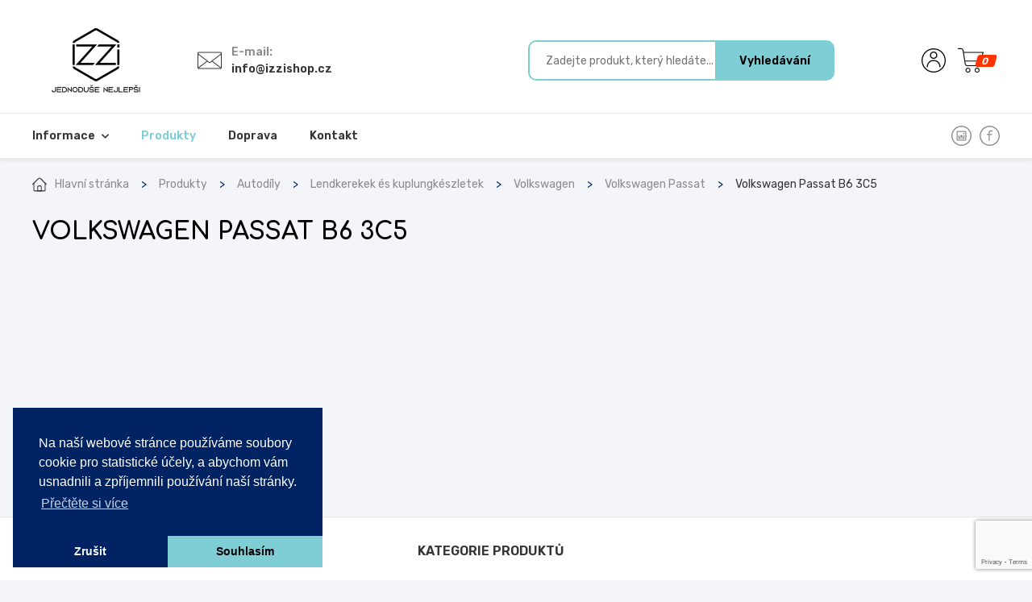

--- FILE ---
content_type: text/html; charset=UTF-8
request_url: https://izzishop.cz/cs/obchod/kategorie/volkswagen-passat-b6-3c5-4
body_size: 12189
content:
<!doctype html>
<html lang="cs">

<head>
    <meta charset="UTF-8">
    <meta name="csrf-token" content="VaNqmHKPaXAS1Jr5kyCx0VMpn1ex6Mc1fNwRaq3m">

            <title>izzishop.cz | Produkty</title>
    
    <link rel="apple-touch-icon" sizes="60x60" href="https://izzishop.cz/assets/front/images/favicons/logo-pl.png">
    <link rel="icon" type="image/png" sizes="32x32"
        href="https://izzishop.cz/assets/front/images/favicons/logo-pl.png">
    <link rel="icon" type="image/png" sizes="16x16"
        href="https://izzishop.cz/assets/front/images/favicons/logo-pl.png">
    <link rel="manifest" href="https://izzishop.cz/assets/front/images/favicons/site.webmanifest">
    <link rel="mask-icon" href="https://izzishop.cz/assets/front/images/favicons/safari-pinned-tab.svg" color="#5bbad5">
    <meta name="msapplication-TileColor" content="#ffffff">
    <meta name="theme-color" content="#ffffff">

    <meta name="viewport"
        content="width=device-width, initial-scale=1, maximum-scale=1, user-scalable=no, shrink-to-fit=no">

    <!-- Chrome, Firefox OS and Opera -->
    <meta name="theme-color" content="#80ced5">
    <!-- Windows Phone -->
    <meta name="msapplication-navbutton-color" content="#80ced5">
    <!-- iOS Safari -->
    <meta name="apple-mobile-web-app-status-bar-style"
        content="#80ced5">
    <!--Verify and claim your website -->
    <meta name="google-site-verification" content="JKtbgcaUz--WzP3oJEi3_ZvmTV-KuypCLdtizO5rG9Q" />

            <meta name="facebook-domain-verification" content="xlmbpgn5lpw82cagqsp8n6bnn7o10l" />
    
    
            <meta name="description" content=""/>
<meta property="og:title"
      content="Izzi shop"/>
<meta property="og:description" content=""/>



    
    
    <link rel="stylesheet" href="https://izzishop.cz/assets/front.css?id=121cd9a5ac751b0f6b3c">

    
    <script>
        window.FW = window.FWS = window.FekiWebstudio = {"csrfToken":"VaNqmHKPaXAS1Jr5kyCx0VMpn1ex6Mc1fNwRaq3m","recaptchaSiteKey":"6LfZfYooAAAAAGfVbZw-MX0JlDUKN70TRM_U9WkJ","ShoppingCart":{"items":[],"itemsTotal":{"value":0,"formatted":"0.00 K\u010d"},"itemsTotalWithoutCouponDiscount":{"value":0,"formatted":"0.00 K\u010d"},"itemsVatTotal":{"value":0,"formatted":"0.00 K\u010d"},"shippingOptions":[{"key":"gls","title":"Doru\u010den\u00ed dom\u016f (GLS)","need_address":true,"cost":1490000,"cost_formatted":"149.00 K\u010d","payment_modes":[{"key":"revolut","title":"Platba bankovn\u00ed kartou (Revolut)","cost":0,"cost_formatted":"0.00 K\u010d","sum_formatted":"149.00 K\u010d","grand_total_formatted":"149.00 K\u010d"},{"key":"cash-on-delivery","title":"Platba na dob\u00edrku","cost":990000,"cost_formatted":"99.00 K\u010d","sum_formatted":"248.00 K\u010d","grand_total_formatted":"248.00 K\u010d"}]}],"coupon":[],"urls":{"overview":"https:\/\/izzishop.cz\/cs\/obchod\/kosik","api":"https:\/\/izzishop.cz\/cs\/shop\/cart\/api","coupon":"https:\/\/izzishop.cz\/cs\/shop\/cart\/coupon"}},"currentCustomer":null,"addresses":[],"variantsEnabled":true,"stockEnabled":true,"currentCountry":{"key":"cz","name":"Csehorsz\u00e1g","native":"\u010cesk\u00e1 republika","iso":"CZ","locale":"cs","currency":"czk","unit":"ks","vat":0.21},"currentCurrencyCode":"CZK"}
    </script>

    <link rel="stylesheet" type="text/css"
        href="//cdnjs.cloudflare.com/ajax/libs/cookieconsent2/3.0.3/cookieconsent.min.css" />

    <script>
    // Create BP element on the window
    window["bp"] = window["bp"] || function () {
        (window["bp"].q = window["bp"].q || []).push(arguments);
    };
    window["bp"].l = 1 * new Date();

    // Insert a script tag on the top of the head to load bp.js
    scriptElement = document.createElement("script");
    firstScript = document.getElementsByTagName("script")[0];
    scriptElement.async = true;
    scriptElement.src = 'https://pixel.barion.com/bp.js';
    firstScript.parentNode.insertBefore(scriptElement, firstScript);
    window['barion_pixel_id'] = 'BP-GXYag1fDU2-22';

    // Send init event
    bp('init', 'addBarionPixelId', window['barion_pixel_id']);
</script>

            <script>
            window.FWS.analytics = `<!-- Global site tag (gtag.js) - Google Analytics -->
 

 <!-- Google tag (gtag.js) -->
 <script async src="https://www.googletagmanager.com/gtag/js?id=G-NRTWB63ZME"><\/script>
 <script>
   window.dataLayer = window.dataLayer || [];
   function gtag(){dataLayer.push(arguments);}
   gtag('js', new Date());
 
   gtag('consent', 'default', {
        'ad_storage': 'granted',
        'ad_user_data': 'granted',
        'ad_personalization': 'granted',
        'analytics_storage': 'granted'
    });
   gtag('config', 'G-NRTWB63ZME');
   gtag('config', 'AW-10899630355');
   gtag('config', 'UA-228412552-1');
 <\/script>
  <!-- End Google Analytics -->
 
 
 <!-- Meta Pixel Code -->
 <script>
     !function(f,b,e,v,n,t,s)
     {if(f.fbq)return;n=f.fbq=function(){n.callMethod?
         n.callMethod.apply(n,arguments):n.queue.push(arguments)};
         if(!f._fbq)f._fbq=n;n.push=n;n.loaded=!0;n.version='2.0';
         n.queue=[];t=b.createElement(e);t.async=!0;
         t.src=v;s=b.getElementsByTagName(e)[0];
         s.parentNode.insertBefore(t,s)}(window, document,'script',
         'https://connect.facebook.net/en_US/fbevents.js');
     fbq('init', '690488205363794');
     fbq('track', 'PageView');
 <\/script>
 <!-- End Meta Pixel Code -->
`;
        </script>
    </head>

<body>
    <noscript>
    <img height="1" width="1" style="display:none" alt="Barion Pixel" src="https://pixel.barion.com/a.gif?ba_pixel_id='BP-GXYag1fDU2-22'&ev=contentView&noscript=1">
</noscript>
    
    <div id="app">
                    <header>
    <div class="header-top">
        <div class="container">
            <div class="row align-items-center">
                <div class="col-2 d-lg-none">
                    <nav class="hamburger-menu white">
                        <input id="menu__toggle" type="checkbox" tabindex="-1"/>
                        <label class="menu__btn"
                               for="menu__toggle"
                               role="button"
                               tabindex="0"
                               aria-label="Otevřít menu"
                        >
                            <span></span>
                        </label>

                        <div class="hamburger">
                            <ul class="menu hamburger-ul">
    
            <li class="menu__item
                
                                    highlighted
                
                            ">
            <a href="https://izzishop.cz/cs/obchod/produkty/kategorie/montaz-autohifi-2">
                <div class="d-flex">
                    <div class="icon-container">
                        <i class="far fa-cube"></i>
                    </div>

                    <div>
                        Montáž autohifi
                    </div>
                </div>
            </a>

                    </li>
            <li class="menu__item
                
                                    highlighted
                
                                    has-submenu
                            ">
            <a href="https://izzishop.cz/cs/obchod/kategorie/hlavni-jednotky-do-auta">
                <div class="d-flex">
                    <div class="icon-container">
                        <svg viewBox="0 -30 512 512" xmlns="http://www.w3.org/2000/svg">
    <path d="m0 160h40v132h-40zm79 212h40v-292h-40zm78 80h40v-452h-40zm78-160h40v-132h-40zm79 110h40v-352h-40zm158-242v142h40v-142zm-79 292h40v-452h-40zm0 0"/>
</svg>                    </div>

                    <div>
                        Hlavní jednotky do auta
                    </div>
                </div>
            </a>

                            <ul class="menu submenu">
            <li class="back-button">
            <a href="#" class="back-button-a">
                <div class="d-flex align-items-center">
                    <div class="back-svg">
                        <svg version="1.1" id="Layer_1" xmlns="http://www.w3.org/2000/svg" x="0px" y="0px"
     viewBox="0 0 492 492" style="enable-background:new 0 0 492 492;" xml:space="preserve">
<g>
	<g>
		<path d="M464.344,207.418l0.768,0.168H135.888l103.496-103.724c5.068-5.064,7.848-11.924,7.848-19.124
			c0-7.2-2.78-14.012-7.848-19.088L223.28,49.538c-5.064-5.064-11.812-7.864-19.008-7.864c-7.2,0-13.952,2.78-19.016,7.844
			L7.844,226.914C2.76,231.998-0.02,238.77,0,245.974c-0.02,7.244,2.76,14.02,7.844,19.096l177.412,177.412
			c5.064,5.06,11.812,7.844,19.016,7.844c7.196,0,13.944-2.788,19.008-7.844l16.104-16.112c5.068-5.056,7.848-11.808,7.848-19.008
			c0-7.196-2.78-13.592-7.848-18.652L134.72,284.406h329.992c14.828,0,27.288-12.78,27.288-27.6v-22.788
			C492,219.198,479.172,207.418,464.344,207.418z"/>
	</g>
</g>
<g>
</g>
<g>
</g>
<g>
</g>
<g>
</g>
<g>
</g>
<g>
</g>
<g>
</g>
<g>
</g>
<g>
</g>
<g>
</g>
<g>
</g>
<g>
</g>
<g>
</g>
<g>
</g>
<g>
</g>
</svg>
                    </div>

                    <p class="back-label">Vissza</p>
                </div>
            </a>
        </li>
    
            <li class="menu__item
                
                                    highlighted
                
                                    has-submenu
                            ">
            <a href="https://izzishop.cz/cs/obchod/kategorie/hlavni-jednotky-specificke-pro-znacku">
                <div class="d-flex">
                    <div class="icon-container">
                        <i class="far fa-cube"></i>
                    </div>

                    <div>
                        Hlavní jednotky specifické pro značku
                    </div>
                </div>
            </a>

                            <ul class="menu submenu">
            <li class="back-button">
            <a href="#" class="back-button-a">
                <div class="d-flex align-items-center">
                    <div class="back-svg">
                        <svg version="1.1" id="Layer_1" xmlns="http://www.w3.org/2000/svg" x="0px" y="0px"
     viewBox="0 0 492 492" style="enable-background:new 0 0 492 492;" xml:space="preserve">
<g>
	<g>
		<path d="M464.344,207.418l0.768,0.168H135.888l103.496-103.724c5.068-5.064,7.848-11.924,7.848-19.124
			c0-7.2-2.78-14.012-7.848-19.088L223.28,49.538c-5.064-5.064-11.812-7.864-19.008-7.864c-7.2,0-13.952,2.78-19.016,7.844
			L7.844,226.914C2.76,231.998-0.02,238.77,0,245.974c-0.02,7.244,2.76,14.02,7.844,19.096l177.412,177.412
			c5.064,5.06,11.812,7.844,19.016,7.844c7.196,0,13.944-2.788,19.008-7.844l16.104-16.112c5.068-5.056,7.848-11.808,7.848-19.008
			c0-7.196-2.78-13.592-7.848-18.652L134.72,284.406h329.992c14.828,0,27.288-12.78,27.288-27.6v-22.788
			C492,219.198,479.172,207.418,464.344,207.418z"/>
	</g>
</g>
<g>
</g>
<g>
</g>
<g>
</g>
<g>
</g>
<g>
</g>
<g>
</g>
<g>
</g>
<g>
</g>
<g>
</g>
<g>
</g>
<g>
</g>
<g>
</g>
<g>
</g>
<g>
</g>
<g>
</g>
</svg>
                    </div>

                    <p class="back-label">Vissza</p>
                </div>
            </a>
        </li>
    
            <li class="menu__item
                
                
                            ">
            <a href="https://izzishop.cz/cs/obchod/produkty/kategorie/audi-autoradio-2">
                <div class="d-flex">
                    <div class="icon-container">
                        <i class="far fa-cube"></i>
                    </div>

                    <div>
                        Audi hlavní jednotky
                    </div>
                </div>
            </a>

                    </li>
            <li class="menu__item
                
                
                            ">
            <a href="https://izzishop.cz/cs/obchod/produkty/kategorie/bmw-hlavni-jednotky">
                <div class="d-flex">
                    <div class="icon-container">
                        <i class="far fa-cube"></i>
                    </div>

                    <div>
                        BMW hlavní jednotky
                    </div>
                </div>
            </a>

                    </li>
            <li class="menu__item
                
                
                            ">
            <a href="https://izzishop.cz/cs/obchod/produkty/kategorie/chevrolet-hlavni-jednotky">
                <div class="d-flex">
                    <div class="icon-container">
                        <i class="far fa-cube"></i>
                    </div>

                    <div>
                        Chevrolet hlavní jednotky
                    </div>
                </div>
            </a>

                    </li>
            <li class="menu__item
                
                
                            ">
            <a href="https://izzishop.cz/cs/obchod/produkty/kategorie/citroen-hlavni-jednotky">
                <div class="d-flex">
                    <div class="icon-container">
                        <i class="far fa-cube"></i>
                    </div>

                    <div>
                        Citroen hlavní jednotky
                    </div>
                </div>
            </a>

                    </li>
            <li class="menu__item
                
                
                            ">
            <a href="https://izzishop.cz/cs/obchod/produkty/kategorie/dacia-autoradio-3">
                <div class="d-flex">
                    <div class="icon-container">
                        <i class="far fa-cube"></i>
                    </div>

                    <div>
                        Dacia hlavní jednotky
                    </div>
                </div>
            </a>

                    </li>
            <li class="menu__item
                
                
                            ">
            <a href="https://izzishop.cz/cs/obchod/produkty/kategorie/fiat-hlavni-jednotky">
                <div class="d-flex">
                    <div class="icon-container">
                        <i class="far fa-cube"></i>
                    </div>

                    <div>
                        Fiat hlavní jednotky
                    </div>
                </div>
            </a>

                    </li>
            <li class="menu__item
                
                
                            ">
            <a href="https://izzishop.cz/cs/obchod/produkty/kategorie/ford-hlavni-jednotky">
                <div class="d-flex">
                    <div class="icon-container">
                        <i class="far fa-cube"></i>
                    </div>

                    <div>
                        Ford hlavní jednotky
                    </div>
                </div>
            </a>

                    </li>
            <li class="menu__item
                
                
                            ">
            <a href="https://izzishop.cz/cs/obchod/produkty/kategorie/honda-hlavni-jednotky">
                <div class="d-flex">
                    <div class="icon-container">
                        <i class="far fa-cube"></i>
                    </div>

                    <div>
                        Honda hlavní jednotky
                    </div>
                </div>
            </a>

                    </li>
            <li class="menu__item
                
                
                            ">
            <a href="https://izzishop.cz/cs/obchod/produkty/kategorie/hyundai-hlavni-jednotky">
                <div class="d-flex">
                    <div class="icon-container">
                        <i class="far fa-cube"></i>
                    </div>

                    <div>
                        Hyundai hlavní jednotky
                    </div>
                </div>
            </a>

                    </li>
            <li class="menu__item
                
                
                            ">
            <a href="https://izzishop.cz/cs/obchod/produkty/kategorie/us-autoradio-2">
                <div class="d-flex">
                    <div class="icon-container">
                        <i class="far fa-cube"></i>
                    </div>

                    <div>
                        Jeep, Dodge, Chrysler hlavní jednotky
                    </div>
                </div>
            </a>

                    </li>
            <li class="menu__item
                
                
                            ">
            <a href="https://izzishop.cz/cs/obchod/produkty/kategorie/kia-hlavni-jednotky">
                <div class="d-flex">
                    <div class="icon-container">
                        <i class="far fa-cube"></i>
                    </div>

                    <div>
                        KIA hlavní jednotky
                    </div>
                </div>
            </a>

                    </li>
            <li class="menu__item
                
                
                            ">
            <a href="https://izzishop.cz/cs/obchod/produkty/kategorie/lexus-autoradio-3">
                <div class="d-flex">
                    <div class="icon-container">
                        <i class="far fa-cube"></i>
                    </div>

                    <div>
                        Lexus Autoradio
                    </div>
                </div>
            </a>

                    </li>
            <li class="menu__item
                
                
                            ">
            <a href="https://izzishop.cz/cs/obchod/produkty/kategorie/mazda-hlavni-jednotky">
                <div class="d-flex">
                    <div class="icon-container">
                        <i class="far fa-cube"></i>
                    </div>

                    <div>
                        Mazda hlavní jednotky
                    </div>
                </div>
            </a>

                    </li>
            <li class="menu__item
                
                
                            ">
            <a href="https://izzishop.cz/cs/obchod/produkty/kategorie/mercedes-hlavni-jednotky">
                <div class="d-flex">
                    <div class="icon-container">
                        <i class="far fa-cube"></i>
                    </div>

                    <div>
                        Mercedes hlavní jednotky
                    </div>
                </div>
            </a>

                    </li>
            <li class="menu__item
                
                
                            ">
            <a href="https://izzishop.cz/cs/obchod/produkty/kategorie/mitsubishi-4">
                <div class="d-flex">
                    <div class="icon-container">
                        <i class="far fa-cube"></i>
                    </div>

                    <div>
                        Mitsubishi hlavní jednotky
                    </div>
                </div>
            </a>

                    </li>
            <li class="menu__item
                
                
                            ">
            <a href="https://izzishop.cz/cs/obchod/produkty/kategorie/nissan-hlavni-jednotky">
                <div class="d-flex">
                    <div class="icon-container">
                        <i class="far fa-cube"></i>
                    </div>

                    <div>
                        Nissan hlavní jednotky
                    </div>
                </div>
            </a>

                    </li>
            <li class="menu__item
                
                
                            ">
            <a href="https://izzishop.cz/cs/obchod/produkty/kategorie/opel-hlavni-jednotky">
                <div class="d-flex">
                    <div class="icon-container">
                        <i class="far fa-cube"></i>
                    </div>

                    <div>
                        Opel hlavní jednotky
                    </div>
                </div>
            </a>

                    </li>
            <li class="menu__item
                
                
                            ">
            <a href="https://izzishop.cz/cs/obchod/produkty/kategorie/peugeot-hlavni-jednotky">
                <div class="d-flex">
                    <div class="icon-container">
                        <i class="far fa-cube"></i>
                    </div>

                    <div>
                        Peugeot hlavní jednotky
                    </div>
                </div>
            </a>

                    </li>
            <li class="menu__item
                
                
                            ">
            <a href="https://izzishop.cz/cs/obchod/produkty/kategorie/porsche-autoradio-3">
                <div class="d-flex">
                    <div class="icon-container">
                        <i class="far fa-cube"></i>
                    </div>

                    <div>
                        Porsche hlavní jednotky
                    </div>
                </div>
            </a>

                    </li>
            <li class="menu__item
                
                
                            ">
            <a href="https://izzishop.cz/cs/obchod/produkty/kategorie/renault-hlavni-jednotky">
                <div class="d-flex">
                    <div class="icon-container">
                        <i class="far fa-cube"></i>
                    </div>

                    <div>
                        Renault hlavní jednotky
                    </div>
                </div>
            </a>

                    </li>
            <li class="menu__item
                
                
                            ">
            <a href="https://izzishop.cz/cs/obchod/produkty/kategorie/seat-hlavni-jednotky">
                <div class="d-flex">
                    <div class="icon-container">
                        <i class="far fa-cube"></i>
                    </div>

                    <div>
                        Seat hlavní jednotky
                    </div>
                </div>
            </a>

                    </li>
            <li class="menu__item
                
                
                            ">
            <a href="https://izzishop.cz/cs/obchod/produkty/kategorie/skoda-hlavni-jednotky">
                <div class="d-flex">
                    <div class="icon-container">
                        <i class="far fa-cube"></i>
                    </div>

                    <div>
                        Škoda hlavní jednotky
                    </div>
                </div>
            </a>

                    </li>
            <li class="menu__item
                
                
                            ">
            <a href="https://izzishop.cz/cs/obchod/produkty/kategorie/subaru-autoradio-3">
                <div class="d-flex">
                    <div class="icon-container">
                        <i class="far fa-cube"></i>
                    </div>

                    <div>
                        Subaru hlavní jednotky
                    </div>
                </div>
            </a>

                    </li>
            <li class="menu__item
                
                
                            ">
            <a href="https://izzishop.cz/cs/obchod/produkty/kategorie/suzuki-hlavni-jednotky">
                <div class="d-flex">
                    <div class="icon-container">
                        <i class="far fa-cube"></i>
                    </div>

                    <div>
                        Suzuki hlavní jednotky
                    </div>
                </div>
            </a>

                    </li>
            <li class="menu__item
                
                
                            ">
            <a href="https://izzishop.cz/cs/obchod/produkty/kategorie/toyota-hlavni-jednotky">
                <div class="d-flex">
                    <div class="icon-container">
                        <i class="far fa-cube"></i>
                    </div>

                    <div>
                        Toyota hlavní jednotky
                    </div>
                </div>
            </a>

                    </li>
            <li class="menu__item
                
                
                            ">
            <a href="https://izzishop.cz/cs/obchod/produkty/kategorie/volkswagen-hlavni-jednotky">
                <div class="d-flex">
                    <div class="icon-container">
                        <i class="far fa-cube"></i>
                    </div>

                    <div>
                        Volkswagen hlavní jednotky
                    </div>
                </div>
            </a>

                    </li>
            <li class="menu__item
                
                
                            ">
            <a href="https://izzishop.cz/cs/obchod/produkty/kategorie/volvo-4">
                <div class="d-flex">
                    <div class="icon-container">
                        <i class="far fa-cube"></i>
                    </div>

                    <div>
                        Volvo hlavní jednotky
                    </div>
                </div>
            </a>

                    </li>
    </ul>                    </li>
            <li class="menu__item
                
                
                            ">
            <a href="https://izzishop.cz/cs/obchod/produkty/kategorie/1din-universal-autoradio">
                <div class="d-flex">
                    <div class="icon-container">
                        <i class="far fa-cube"></i>
                    </div>

                    <div>
                        1DIN Univerzální Hlavní jednotky
                    </div>
                </div>
            </a>

                    </li>
            <li class="menu__item
                
                
                            ">
            <a href="https://izzishop.cz/cs/obchod/produkty/kategorie/2din-univerzalni-autoradio">
                <div class="d-flex">
                    <div class="icon-container">
                        <i class="far fa-cube"></i>
                    </div>

                    <div>
                        2DIN Univerzální Hlavní jednotky
                    </div>
                </div>
            </a>

                    </li>
    </ul>                    </li>
            <li class="menu__item
                
                
                            ">
            <a href="https://izzishop.cz/cs/obchod/produkty/kategorie/diagnostika-auta-2">
                <div class="d-flex">
                    <div class="icon-container">
                        <i class="far fa-cube"></i>
                    </div>

                    <div>
                        Diagnostika auta
                    </div>
                </div>
            </a>

                    </li>
            <li class="menu__item
                
                
                                    has-submenu
                            ">
            <a href="https://izzishop.cz/cs/obchod/kategorie/autoprislusenstvi-2">
                <div class="d-flex">
                    <div class="icon-container">
                        <i class="far fa-cube"></i>
                    </div>

                    <div>
                        Autopříšlušenství
                    </div>
                </div>
            </a>

                            <ul class="menu submenu">
            <li class="back-button">
            <a href="#" class="back-button-a">
                <div class="d-flex align-items-center">
                    <div class="back-svg">
                        <svg version="1.1" id="Layer_1" xmlns="http://www.w3.org/2000/svg" x="0px" y="0px"
     viewBox="0 0 492 492" style="enable-background:new 0 0 492 492;" xml:space="preserve">
<g>
	<g>
		<path d="M464.344,207.418l0.768,0.168H135.888l103.496-103.724c5.068-5.064,7.848-11.924,7.848-19.124
			c0-7.2-2.78-14.012-7.848-19.088L223.28,49.538c-5.064-5.064-11.812-7.864-19.008-7.864c-7.2,0-13.952,2.78-19.016,7.844
			L7.844,226.914C2.76,231.998-0.02,238.77,0,245.974c-0.02,7.244,2.76,14.02,7.844,19.096l177.412,177.412
			c5.064,5.06,11.812,7.844,19.016,7.844c7.196,0,13.944-2.788,19.008-7.844l16.104-16.112c5.068-5.056,7.848-11.808,7.848-19.008
			c0-7.196-2.78-13.592-7.848-18.652L134.72,284.406h329.992c14.828,0,27.288-12.78,27.288-27.6v-22.788
			C492,219.198,479.172,207.418,464.344,207.418z"/>
	</g>
</g>
<g>
</g>
<g>
</g>
<g>
</g>
<g>
</g>
<g>
</g>
<g>
</g>
<g>
</g>
<g>
</g>
<g>
</g>
<g>
</g>
<g>
</g>
<g>
</g>
<g>
</g>
<g>
</g>
<g>
</g>
</svg>
                    </div>

                    <p class="back-label">Vissza</p>
                </div>
            </a>
        </li>
    
            <li class="menu__item
                
                
                            ">
            <a href="https://izzishop.cz/cs/obchod/produkty/kategorie/autoprislusenstvi">
                <div class="d-flex">
                    <div class="icon-container">
                        <i class="far fa-cube"></i>
                    </div>

                    <div>
                        Vysavače do auta
                    </div>
                </div>
            </a>

                    </li>
            <li class="menu__item
                
                
                            ">
            <a href="https://izzishop.cz/cs/obchod/produkty/kategorie/hrnek-a-termoska">
                <div class="d-flex">
                    <div class="icon-container">
                        <i class="far fa-cube"></i>
                    </div>

                    <div>
                        Hrnek a termoska
                    </div>
                </div>
            </a>

                    </li>
            <li class="menu__item
                
                
                            ">
            <a href="https://izzishop.cz/cs/obchod/produkty/kategorie/cisteni-a-udrzba-automobilu">
                <div class="d-flex">
                    <div class="icon-container">
                        <i class="far fa-cube"></i>
                    </div>

                    <div>
                        Čištění a údržba automobilů
                    </div>
                </div>
            </a>

                    </li>
            <li class="menu__item
                
                
                            ">
            <a href="https://izzishop.cz/cs/obchod/produkty/kategorie/nabijecka-cigaretoveho-zapalovace-kompresor-externi-baterie">
                <div class="d-flex">
                    <div class="icon-container">
                        <i class="far fa-cube"></i>
                    </div>

                    <div>
                        Nabíječka cigaretového zapalovače/kompresor/externí baterie
                    </div>
                </div>
            </a>

                    </li>
    </ul>                    </li>
            <li class="menu__item
                
                                    highlighted
                
                            ">
            <a href="https://izzishop.cz/cs/obchod/produkty/kategorie/led-zarovky">
                <div class="d-flex">
                    <div class="icon-container">
                        <svg viewBox="-79 0 512 512.001" xmlns="http://www.w3.org/2000/svg">
    <path d="m177.039062 41.007812c8.285157 0 15-6.71875 15-15v-11.007812c0-8.285156-6.714843-15-15-15-8.28125 0-15 6.714844-15 15v11.007812c0 8.28125 6.71875 15 15 15zm0 0"/>
    <path d="m257.695312 62.484375c2.363282 1.363281 4.941407 2.011719 7.488282 2.011719 5.183594 0 10.226562-2.691406 13.003906-7.503906l5.503906-9.53125c4.140625-7.171876 1.683594-16.347657-5.492187-20.488282-7.175781-4.144531-16.347657-1.6875-20.488281 5.488282l-5.503907 9.53125c-4.144531 7.175781-1.683593 16.347656 5.488281 20.492187zm0 0"/>
    <path d="m352.320312 100.90625c-4.144531-7.171875-13.316406-9.628906-20.488281-5.488281l-9.53125 5.503906c-7.175781 4.140625-9.632812 13.316406-5.492187 20.488281 2.777344 4.8125 7.820312 7.503906 13.003906 7.503906 2.546875 0 5.125-.648437 7.488281-2.011718l9.53125-5.503906c7.171875-4.140626 9.628907-13.316407 5.488281-20.492188zm0 0"/>
    <path d="m32.035156 101.355469-9.53125-5.503907c-7.175781-4.144531-16.351562-1.683593-20.492187 5.492188-4.140625 7.171875-1.683594 16.347656 5.492187 20.488281l9.53125 5.503907c2.363282 1.363281 4.941406 2.011718 7.484375 2.011718 5.183594 0 10.226563-2.691406 13.003907-7.503906 4.144531-7.175781 1.683593-16.347656-5.488282-20.488281zm0 0"/>
    <path d="m75.960938 57.242188c2.78125 4.8125 7.820312 7.503906 13.003906 7.503906 2.546875 0 5.125-.648438 7.488281-2.011719 7.171875-4.140625 9.632813-13.316406 5.488281-20.492187l-5.5-9.53125c-4.144531-7.171876-13.316406-9.632813-20.492187-5.488282-7.175781 4.140625-9.632813 13.3125-5.492188 20.488282zm0 0"/>
    <path d="m269.109375 109.316406c-24.675781-24.386718-57.371094-37.816406-92.066406-37.816406-34.695313 0-67.394531 13.429688-92.070313 37.816406-11.792968 11.65625-21.375 25.507813-28.019531 40.703125-6.664063 15.25-10.324219 31.753907-10.832031 48.386719-.105469 3.410156.378906 6.457031 1.507812 9.664062.285156.800782 54.105469 153.671876 54.410156 154.53125v57.398438c0 7.964844 5.675782 14.460938 15.003907 14.953125v17.046875c0 33.085938 26.914062 60 60 60 33.082031 0 60-26.914062 60-60v-17c8.28125-.003906 14.996093-6.71875 14.996093-15v-57.429688c6.882813-19.476562 51.117188-144.476562 52.738282-148.910156 1.308594-3.578125 3.390625-10.660156 3.230468-13.363281-2.015624-34.390625-14.367187-66.738281-38.898437-90.980469zm-62.070313 342.683594c0 16.542969-13.457031 30-30 30-16.539062 0-30-13.457031-30-30v-17h60zm15-47h-90v-30h90zm4.375-60h-98.769531c-3.511719-9.96875-45.421875-129-45.421875-129h189.625c-7 19.847656-45.433594 129-45.433594 129zm-149.003906-159c7.945313-47.785156 49.8125-84.5 99.632813-84.5 49.816406 0 91.6875 36.714844 99.632812 84.5zm0 0"/>
</svg>                    </div>

                    <div>
                        LED žárovky
                    </div>
                </div>
            </a>

                    </li>
            <li class="menu__item
                
                
                            ">
            <a href="https://izzishop.cz/cs/obchod/produkty/kategorie/tachografove-kamery">
                <div class="d-flex">
                    <div class="icon-container">
                        <svg version="1.1" xmlns="http://www.w3.org/2000/svg" xmlns:xlink="http://www.w3.org/1999/xlink" x="0px" y="0px"
     viewBox="0 0 480 480" xml:space="preserve">
<g>
    <g>
        <g>
            <path d="M264,224h176c4.418,0,8-3.582,8-8V40c0-4.418-3.582-8-8-8H264c-4.418,0-8,3.582-8,8v176C256,220.418,259.582,224,264,224
				z M272,48h160v160H272V48z"/>
            <path d="M160,112h64c4.418,0,8-3.582,8-8V72c0-4.418-3.582-8-8-8h-64c-4.418,0-8,3.582-8,8v32C152,108.418,155.582,112,160,112z
				 M168,80h48v16h-48V80z"/>
            <path d="M192,128c-17.673,0-32,14.327-32,32s14.327,32,32,32s32-14.327,32-32S209.673,128,192,128z M192,176
				c-8.837,0-16-7.163-16-16s7.163-16,16-16s16,7.163,16,16S200.837,176,192,176z"/>
            <path d="M472,0H120c-4.418,0-8,3.582-8,8v240c0,4.418,3.582,8,8,8h120v40c0,4.418,3.582,8,8,8h24v96.056
				c-3.014,2.254-5.69,4.93-7.944,7.944H96v-8c0-4.109-3.112-7.549-7.2-7.96l-80-8c-4.396-0.442-8.318,2.764-8.76,7.16
				C0.013,391.466,0,391.733,0,392v80c0,4.418,3.582,8,8,8c0.264,0,0.528,0,0.8-0.04l80-8c4.088-0.411,7.2-3.851,7.2-7.96v-8
				h168.064c13.224,17.669,38.267,21.272,55.936,8.048c17.669-13.224,21.272-38.267,8.048-55.936
				c-2.285-3.053-4.995-5.763-8.048-8.048V304h24c4.418,0,8-3.582,8-8v-40h120c4.418,0,8-3.582,8-8V8C480,3.582,476.418,0,472,0z
				 M80,456.8l-64,6.4v-62.32l64,6.4V456.8z M256.704,439.104c0.056,0.296,0,0.6,0.096,0.896H96v-16h160.8
				c-0.064,0.296-0.04,0.6-0.096,0.896C255.733,429.582,255.733,434.418,256.704,439.104z M316.639,444.097
				C312.353,451.441,304.502,455.968,296,456c-13.233,0.016-23.973-10.698-23.989-23.931c-0.005-4.239,1.115-8.404,3.245-12.069
				c6.324-10.989,20.163-15.073,31.44-9.28c0.432,0.216,0.888,0.312,1.312,0.552C319.456,417.953,323.32,432.65,316.639,444.097z
				 M288,392.824V304h16v88.8c-0.584-0.12-1.184-0.096-1.776-0.184c-1.152-0.176-2.304-0.28-3.464-0.36
				c-0.92-0.04-1.832-0.256-2.76-0.256c-0.928,0-1.832,0.216-2.752,0.28c-1.168,0.08-2.328,0.184-3.48,0.36
				C289.176,392.736,288.584,392.704,288,392.824z M336,288h-80v-32h80V288z M464,240H128V16h336V240z"/>
            <path d="M352,56c-39.764,0-72,32.235-72,72c0,39.764,32.236,72,72,72c39.765,0,72-32.236,72-72
				C423.956,88.254,391.746,56.044,352,56z M352,184c-30.928,0-56-25.072-56-56c0-30.928,25.072-56,56-56c30.928,0,56,25.072,56,56
				C407.965,158.913,382.913,183.965,352,184z"/>
            <path d="M352,80c-26.499,0.026-47.974,21.501-48,48c0,4.418,3.582,8,8,8s8-3.582,8-8c0-17.673,14.327-32,32-32
				c4.418,0,8-3.582,8-8S356.418,80,352,80z"/>
        </g>
    </g>
</g>
</svg>
                    </div>

                    <div>
                        Kamery do auta
                    </div>
                </div>
            </a>

                    </li>
            <li class="menu__item
                
                
                            ">
            <a href="https://izzishop.cz/cs/obchod/produkty/kategorie/prislusenstvi-k-autoradiu">
                <div class="d-flex">
                    <div class="icon-container">
                        <i class="far fa-cube"></i>
                    </div>

                    <div>
                        Příslušenství pro hlavní jednotky
                    </div>
                </div>
            </a>

                    </li>
            <li class="menu__item
                
                
                            ">
            <a href="https://izzishop.cz/cs/obchod/produkty/kategorie/couvaci-kamera-radar">
                <div class="d-flex">
                    <div class="icon-container">
                        <i class="far fa-cube"></i>
                    </div>

                    <div>
                        Couvací kamera/radar
                    </div>
                </div>
            </a>

                    </li>
            <li class="menu__item
                
                
                            ">
            <a href="https://izzishop.cz/cs/obchod/produkty/kategorie/led-belso-vilagitas-4">
                <div class="d-flex">
                    <div class="icon-container">
                        <i class="far fa-cube"></i>
                    </div>

                    <div>
                        LED osvětlení interiéru auta
                    </div>
                </div>
            </a>

                    </li>
            <li class="menu__item
                
                                    highlighted
                
                            ">
            <a href="https://izzishop.cz/cs/obchod/produkty/kategorie/nabijecky-pro-elektromobily">
                <div class="d-flex">
                    <div class="icon-container">
                        <i class="far fa-cube"></i>
                    </div>

                    <div>
                        Nabíječky pro elektromobily
                    </div>
                </div>
            </a>

                    </li>
    </ul>
                            <ul class="menu hamburger-ul ">
    
            <li class="menu__item
                
                                    has-submenu
                            ">
            <a href="https://izzishop.cz/cs/informace" >
                <div class="d-flex">
                    <div>
                        Informace
                    </div>

                                    </div>
            </a>

                            <div class="menu-container">
        <div class="container">

<ul class="menu submenu">
            <li class="back-button">
            <a href="#" class="back-button-a">
                <div class="d-flex align-items-center">
                    <div class="back-svg">
                        <svg version="1.1" id="Layer_1" xmlns="http://www.w3.org/2000/svg" x="0px" y="0px"
     viewBox="0 0 492 492" style="enable-background:new 0 0 492 492;" xml:space="preserve">
<g>
	<g>
		<path d="M464.344,207.418l0.768,0.168H135.888l103.496-103.724c5.068-5.064,7.848-11.924,7.848-19.124
			c0-7.2-2.78-14.012-7.848-19.088L223.28,49.538c-5.064-5.064-11.812-7.864-19.008-7.864c-7.2,0-13.952,2.78-19.016,7.844
			L7.844,226.914C2.76,231.998-0.02,238.77,0,245.974c-0.02,7.244,2.76,14.02,7.844,19.096l177.412,177.412
			c5.064,5.06,11.812,7.844,19.016,7.844c7.196,0,13.944-2.788,19.008-7.844l16.104-16.112c5.068-5.056,7.848-11.808,7.848-19.008
			c0-7.196-2.78-13.592-7.848-18.652L134.72,284.406h329.992c14.828,0,27.288-12.78,27.288-27.6v-22.788
			C492,219.198,479.172,207.418,464.344,207.418z"/>
	</g>
</g>
<g>
</g>
<g>
</g>
<g>
</g>
<g>
</g>
<g>
</g>
<g>
</g>
<g>
</g>
<g>
</g>
<g>
</g>
<g>
</g>
<g>
</g>
<g>
</g>
<g>
</g>
<g>
</g>
<g>
</g>
</svg>
                    </div>

                    <p class="back-label">Zpět</p>
                </div>
            </a>
        </li>
    
            <li class="menu__item
                
                            ">
            <a href="https://izzishop.cz/cs/informacie/uzivatelske-prirucky" >
                <div class="d-flex">
                    <div>
                        Uživatelské příručky
                    </div>

                                    </div>
            </a>

                    </li>
            <li class="menu__item
                
                            ">
            <a href="https://izzishop.cz/cs/informacie/vop" >
                <div class="d-flex">
                    <div>
                        Všeobecné podmínky
                    </div>

                                    </div>
            </a>

                    </li>
            <li class="menu__item
                
                            ">
            <a href="https://izzishop.cz/cs/informacie/uzitecne-informace" >
                <div class="d-flex">
                    <div>
                        Zásady ochrany osobních údajů
                    </div>

                                    </div>
            </a>

                    </li>
            <li class="menu__item
                
                            ">
            <a href="https://izzishop.cz/cs/informacie/zarucni-list" >
                <div class="d-flex">
                    <div>
                        Záruční list
                    </div>

                                    </div>
            </a>

                    </li>
            <li class="menu__item
                
                            ">
            <a href="https://izzishop.cz/cs/informacie/prohlaseni" >
                <div class="d-flex">
                    <div>
                        Prohlášení o odstoupení od smlouvy
                    </div>

                                    </div>
            </a>

                    </li>
            <li class="menu__item
                
                            ">
            <a href="https://ec.europa.eu/consumers/odr/main/index.cfm?event=main.home.chooseLanguage"  target="_blank" >
                <div class="d-flex">
                    <div>
                        Online platforma řešení sporů
                    </div>

                                    </div>
            </a>

                    </li>
    </ul>

        </div>
    </div>
                    </li>
            <li class="menu__item
                                    active
                
                            ">
            <a href="https://izzishop.cz/cs/obchod/produkty" >
                <div class="d-flex">
                    <div>
                        Produkty
                    </div>

                                    </div>
            </a>

                    </li>
            <li class="menu__item
                
                            ">
            <a href="https://izzishop.cz/cs/informacie/doruceni" >
                <div class="d-flex">
                    <div>
                        Doprava
                    </div>

                                    </div>
            </a>

                    </li>
            <li class="menu__item
                
                            ">
            <a href="https://izzishop.cz/cs/kontakty" >
                <div class="d-flex">
                    <div>
                        Kontakt
                    </div>

                                    </div>
            </a>

                    </li>
    </ul>

                        </div>
                    </nav>
                </div>
                <div class="col-4 col-lg-3 col-xl-2">
                                            <a href="/" class="logo d-inline-block">
                            <img src="https://izzishop.cz/assets/front/images/logo.png" alt="Izzi shop"
     >
                        </a>
                                    </div>

                                    <div class="d-none d-lg-block col-3 col-xl-2">
                        <div class="contact-data-container">
                            
                            <div class="icon-container">
                                <svg version="1.1" id="Capa_1" xmlns="http://www.w3.org/2000/svg" xmlns:xlink="http://www.w3.org/1999/xlink" x="0px" y="0px"
     viewBox="0 0 480 480" xml:space="preserve">
<g>
    <g>
        <path d="M456,72H24C10.745,72,0,82.745,0,96v288c-0.015,5.043,1.579,9.959,4.552,14.032C9.058,404.285,16.293,407.993,24,408h432
			c7.696-0.005,14.922-3.7,19.432-9.936c2.98-4.083,4.581-9.009,4.568-14.064V96C480,82.745,469.255,72,456,72z M16,379.416V124.608
			L180.92,252L16,379.416z M25.88,392L194,262.112l31.336,24.192c8.639,6.668,20.689,6.668,29.328,0L286,262.112L454.12,392H25.88z
			 M464,379.416L299.08,252L464,124.608V379.416z M464,104.392L244.888,273.64c-2.88,2.223-6.896,2.223-9.776,0L16,104.392V96
			c0-4.418,3.582-8,8-8h432c4.418,0,8,3.582,8,8V104.392z"/>
    </g>
</g>
</svg>                            </div>
                            <div class="content">
                                <div class="label">E-mail:</div>
                                <a href="/cdn-cgi/l/email-protection#7811161e1738110202110b101708561b02" class="contact-data"><span class="__cf_email__" data-cfemail="cda4a3aba28da4b7b7a4bea5a2bde3aeb7">[email&#160;protected]</span></a>
                            </div>
                        </div>
                    </div>
                
                <div class="d-none d-lg-block   col-3 col-xl-2 ">
                    <div class="contact-data-container ml-2">
                        
                    </div>
                </div>
                <div class="d-none d-xl-block col-xl-4">
                    <search term=""
                            url="https://izzishop.cz/cs/obchod/vyhledavani"
                            no-result-message="Žádné výsledky pro vaše vyhledávání."
                            all-result-message="Zobrazit výsledky"
                            button-text="Vyhledávání"
                            input-placeholder="Zadejte produkt, který hledáte..."
                    ></search>
                </div>
                <div class="col-6 col-lg-3 col-xl-2">
                    <div class="header-icons">
                        <a href="#" class="d-xl-none search" data-toggle="modal" data-target="#searchModal"
                           title="Otevřít vyhledávání"
                        >
                            <svg version="1.1" id="Layer_1" xmlns="http://www.w3.org/2000/svg" x="0px" y="0px"
     viewBox="0 0 512 512" style="enable-background:new 0 0 512 512;" xml:space="preserve">
<g>
	<g>
		<path d="M508.875,493.792L353.089,338.005c32.358-35.927,52.245-83.296,52.245-135.339C405.333,90.917,314.417,0,202.667,0
			S0,90.917,0,202.667s90.917,202.667,202.667,202.667c52.043,0,99.411-19.887,135.339-52.245l155.786,155.786
			c2.083,2.083,4.813,3.125,7.542,3.125c2.729,0,5.458-1.042,7.542-3.125C513.042,504.708,513.042,497.958,508.875,493.792z
			 M202.667,384c-99.979,0-181.333-81.344-181.333-181.333S102.688,21.333,202.667,21.333S384,102.677,384,202.667
			S302.646,384,202.667,384z"/>
	</g>
</g>
<g>
</g>
<g>
</g>
<g>
</g>
<g>
</g>
<g>
</g>
<g>
</g>
<g>
</g>
<g>
</g>
<g>
</g>
<g>
</g>
<g>
</g>
<g>
</g>
<g>
</g>
<g>
</g>
<g>
</g>
</svg>
                        </a>

                                                    <a href="https://izzishop.cz/cs/prihlasit-se" class="login" title="Přihlášení / Registrace">
                                <svg version="1.1" xmlns="http://www.w3.org/2000/svg" xmlns:xlink="http://www.w3.org/1999/xlink" x="0px" y="0px"
     viewBox="0 0 490.667 490.667" xml:space="preserve">
<g>
    <g>
        <path d="M245.333,0C110.059,0,0,110.059,0,245.333s110.059,245.333,245.333,245.333s245.333-110.059,245.333-245.333
			S380.608,0,245.333,0z M245.333,469.333c-123.52,0-224-100.48-224-224s100.48-224,224-224s224,100.48,224,224
			S368.853,469.333,245.333,469.333z"/>
    </g>
</g>
    <g>
        <g>
            <path d="M245.333,234.667c-76.459,0-138.667,62.208-138.667,138.667c0,5.888,4.779,10.667,10.667,10.667S128,379.221,128,373.333
			C128,308.629,180.629,256,245.333,256s117.333,52.629,117.333,117.333c0,5.888,4.779,10.667,10.667,10.667
			c5.888,0,10.667-4.779,10.667-10.667C384,296.875,321.792,234.667,245.333,234.667z"/>
        </g>
    </g>
    <g>
        <g>
            <path d="M245.333,64c-41.173,0-74.667,33.493-74.667,74.667s33.493,74.667,74.667,74.667S320,179.84,320,138.667
			S286.507,64,245.333,64z M245.333,192C215.936,192,192,168.064,192,138.667s23.936-53.333,53.333-53.333
			s53.333,23.936,53.333,53.333S274.731,192,245.333,192z"/>
        </g>
    </g>
</svg>
                            </a>
                        
                        <shopping-cart></shopping-cart>
                    </div>
                </div>
            </div>
        </div>
    </div>
    <div class="header-bottom position-relative">
        <div class="container">
            <div class="row align-items-center">
                <div class="col-8 position-static">
                    <div class="main-menu">
                        <ul class="menu ">
    
            <li class="menu__item
                
                                    has-submenu
                            ">
            <a href="https://izzishop.cz/cs/informace" >
                <div class="d-flex">
                    <div>
                        Informace
                    </div>

                                            <div class="ml-2">
                            <i class="fas fa-chevron-down fa-xs"></i>
                        </div>
                                    </div>
            </a>

                            <div class="menu-container">
        <div class="container">

<ul class="menu submenu">
    
            <li class="menu__item
                
                            ">
            <a href="https://izzishop.cz/cs/informacie/uzivatelske-prirucky" >
                <div class="d-flex">
                    <div>
                        Uživatelské příručky
                    </div>

                                    </div>
            </a>

                    </li>
            <li class="menu__item
                
                            ">
            <a href="https://izzishop.cz/cs/informacie/vop" >
                <div class="d-flex">
                    <div>
                        Všeobecné podmínky
                    </div>

                                    </div>
            </a>

                    </li>
            <li class="menu__item
                
                            ">
            <a href="https://izzishop.cz/cs/informacie/uzitecne-informace" >
                <div class="d-flex">
                    <div>
                        Zásady ochrany osobních údajů
                    </div>

                                    </div>
            </a>

                    </li>
            <li class="menu__item
                
                            ">
            <a href="https://izzishop.cz/cs/informacie/zarucni-list" >
                <div class="d-flex">
                    <div>
                        Záruční list
                    </div>

                                    </div>
            </a>

                    </li>
            <li class="menu__item
                
                            ">
            <a href="https://izzishop.cz/cs/informacie/prohlaseni" >
                <div class="d-flex">
                    <div>
                        Prohlášení o odstoupení od smlouvy
                    </div>

                                    </div>
            </a>

                    </li>
            <li class="menu__item
                
                            ">
            <a href="https://ec.europa.eu/consumers/odr/main/index.cfm?event=main.home.chooseLanguage"  target="_blank" >
                <div class="d-flex">
                    <div>
                        Online platforma řešení sporů
                    </div>

                                    </div>
            </a>

                    </li>
    </ul>

        </div>
    </div>
                    </li>
            <li class="menu__item
                                    active
                
                            ">
            <a href="https://izzishop.cz/cs/obchod/produkty" >
                <div class="d-flex">
                    <div>
                        Produkty
                    </div>

                                    </div>
            </a>

                    </li>
            <li class="menu__item
                
                            ">
            <a href="https://izzishop.cz/cs/informacie/doruceni" >
                <div class="d-flex">
                    <div>
                        Doprava
                    </div>

                                    </div>
            </a>

                    </li>
            <li class="menu__item
                
                            ">
            <a href="https://izzishop.cz/cs/kontakty" >
                <div class="d-flex">
                    <div>
                        Kontakt
                    </div>

                                    </div>
            </a>

                    </li>
    </ul>

                    </div>
                </div>
                <div class="col-4 text-right">
                    <div class="social">
                        <a href="https://www.instagram.com/izzi_led/" target="_blank" class="social-link">
                            <svg version="1.1" id="Capa_1" xmlns="http://www.w3.org/2000/svg" xmlns:xlink="http://www.w3.org/1999/xlink" x="0px" y="0px"
     viewBox="0 0 314.652 314.652"  xml:space="preserve">
<g>
    <path d="M157.326,0C70.576,0,0,70.576,0,157.326s70.576,157.326,157.326,157.326s157.326-70.576,157.326-157.326
		S244.076,0,157.326,0z M157.326,296.652C80.502,296.652,18,234.15,18,157.326S80.502,18,157.326,18s139.326,62.502,139.326,139.326
		S234.15,296.652,157.326,296.652z"/>
    <path d="M214.618,80.326H100.034c-10.477,0-19,8.523-19,19v116c0,10.477,8.523,19,19,19h114.584c10.477,0,19-8.523,19-19v-116
		C233.618,88.85,225.095,80.326,214.618,80.326z M215.618,215.326c0,0.552-0.448,1-1,1H100.034c-0.552,0-1-0.448-1-1v-116
		c0-0.552,0.448-1,1-1h114.584c0.552,0,1,0.448,1,1V215.326z"/>
    <rect x="183.583" y="111.812" width="20.615" height="18.911"/>
    <circle cx="157.326" cy="164.946" r="20.324"/>
    <path d="M189.745,164.856c0,17.904-14.514,32.418-32.418,32.418s-32.418-14.514-32.418-32.418l0.044-14.445h-14.497v53.761h93.743
		v-53.761H189.82L189.745,164.856z"/>
</g>
</svg>
                        </a>

                        <a href="https://www.facebook.com/izziled" target="_blank" class="social-link">
                            <svg version="1.1" id="Capa_1" xmlns="http://www.w3.org/2000/svg" xmlns:xlink="http://www.w3.org/1999/xlink" x="0px" y="0px"
     viewBox="0 0 314.652 314.652" xml:space="preserve">
<g>
    <path d="M157.326,0C70.576,0,0,70.576,0,157.326s70.576,157.326,157.326,157.326s157.326-70.576,157.326-157.326
		S244.076,0,157.326,0z M157.326,296.652C80.501,296.652,18,234.15,18,157.326S80.501,18,157.326,18s139.326,62.502,139.326,139.326
		S234.151,296.652,157.326,296.652z"/>
    <path d="M193.764,71.952H172.43c-17.461,0-31.667,14.206-31.667,31.667v24h-19.875c-4.971,0-9,4.029-9,9s4.029,9,9,9h19.875v83.333
		c0,4.971,4.029,9,9,9s9-4.029,9-9v-83.333h30.75c4.971,0,9-4.029,9-9s-4.029-9-9-9h-30.75v-24c0-7.536,6.131-13.667,13.667-13.667
		h21.333c4.971,0,9-4.029,9-9S198.734,71.952,193.764,71.952z"/>
</g>
</svg>
                        </a>
                    </div>
                </div>
            </div>
        </div>
    </div>
</header>
            <div id="appContent">
                    <div  id="productCategoriesPage"  class="subpage">
        <div class="subpage-header">
            <div class="container">
                                    <div class="breadcrumb-with-home-icon-container">
                        <div class="icon-container d-none d-lg-block">
                            <svg enable-background="new 0 0 512 512" viewBox="0 0 512 512" xmlns="http://www.w3.org/2000/svg">
    <g>
        <path d="m426 495.983h-340c-25.364 0-46-20.635-46-46v-242.02c0-8.836 7.163-16 16-16s16 7.164 16 16v242.02c0 7.72 6.28 14 14 14h340c7.72 0 14-6.28 14-14v-242.02c0-8.836 7.163-16 16-16s16 7.164 16 16v242.02c0 25.364-20.635 46-46 46z"/>
        <path d="m496 263.958c-4.095 0-8.189-1.562-11.313-4.687l-198.989-198.987c-16.375-16.376-43.02-16.376-59.396 0l-198.988 198.988c-6.248 6.249-16.379 6.249-22.627 0-6.249-6.248-6.249-16.379 0-22.627l198.988-198.989c28.852-28.852 75.799-28.852 104.65 0l198.988 198.988c6.249 6.249 6.249 16.379 0 22.627-3.123 3.125-7.218 4.687-11.313 4.687z"/>
        <path d="m320 495.983h-128c-8.837 0-16-7.164-16-16v-142c0-27.57 22.43-50 50-50h60c27.57 0 50 22.43 50 50v142c0 8.836-7.163 16-16 16zm-112-32h96v-126c0-9.925-8.075-18-18-18h-60c-9.925 0-18 8.075-18 18z"/>
    </g>
</svg>                        </div>
                        <div class="breadcrumb-container">
                            <ol class="breadcrumb d-none d-lg-flex">
                                    <li class="breadcrumb-item"><a href="https://izzishop.cz/cs">Hlavní stránka</a></li>
                                                <li class="breadcrumb-item"><a href="https://izzishop.cz/cs/obchod/kategorie">Produkty</a></li>
                                                <li class="breadcrumb-item"><a href="https://izzishop.cz/cs/obchod/kategorie/nezarazene">Autodíly</a></li>
                                                <li class="breadcrumb-item"><a href="https://izzishop.cz/cs/obchod/kategorie/lendkerekek-4">Lendkerekek és kuplungkészletek</a></li>
                                                <li class="breadcrumb-item"><a href="https://izzishop.cz/cs/obchod/kategorie/volkswagen-7">Volkswagen</a></li>
                                                <li class="breadcrumb-item"><a href="https://izzishop.cz/cs/obchod/kategorie/volkswagen-passat-4">Volkswagen Passat</a></li>
                                                <li class="breadcrumb-item active">Volkswagen Passat B6 3C5</li>
                        </ol>

    <ol class="breadcrumb d-lg-none">
        <li class="breadcrumb-item">
            <div class="collapse" id="breadcrumbCollapse">
                <ul class="breadcrumb-collapsed pt-1">
                                                                        <li class="breadcrumb-item"><a href="https://izzishop.cz/cs">Hlavní stránka</a></li>
                                                                                                <li class="breadcrumb-item"><a href="https://izzishop.cz/cs/obchod/kategorie">Produkty</a></li>
                                                                                                <li class="breadcrumb-item"><a href="https://izzishop.cz/cs/obchod/kategorie/nezarazene">Autodíly</a></li>
                                                                                                <li class="breadcrumb-item"><a href="https://izzishop.cz/cs/obchod/kategorie/lendkerekek-4">Lendkerekek és kuplungkészletek</a></li>
                                                                                                <li class="breadcrumb-item"><a href="https://izzishop.cz/cs/obchod/kategorie/volkswagen-7">Volkswagen</a></li>
                                                                                                <li class="breadcrumb-item"><a href="https://izzishop.cz/cs/obchod/kategorie/volkswagen-passat-4">Volkswagen Passat</a></li>
                                                            </ul>
            </div>
        </li>

        <li class="w-100">
            <div class="d-flex align-items-center">
                <a class="more-button" data-toggle="collapse" href="#breadcrumbCollapse" role="button" aria-expanded="false" aria-controls="breadcrumbCollapse">
                    ...
                </a>

                <a href="https://izzishop.cz/cs/obchod/produkty/kategorie/volkswagen-passat-b6-3c5-4" class="last-item">
                    Volkswagen Passat B6 3C5
                </a>
            </div>
        </li>
    </ol>

                        </div>
                    </div>
                            </div>
        </div>

        <div class="container">
                            
            <h1 class="page-title  page-title-without-description">Volkswagen Passat B6 3C5</h1>
    
    <div class="product-categories-section">
        <div class="row">
                    </div>
    </div>
        </div>
    </div>
            </div>
            <footer>
    <div class="footer-top">
        <div class="container">
            <div class="row text-center text-sm-left">
                <div class="col-12 col-sm-6 col-md">
                    <div class="footer-section-title">Informace</div>


                    <div class="footer-menu">
                        <ul class="menu ">
    
            <li class="menu__item
                
                            ">
            <a href="https://izzishop.cz/cs/informacie/uzivatelske-prirucky" >
                <div class="d-flex">
                    <div>
                        Uživatelské příručky
                    </div>

                                    </div>
            </a>

                    </li>
            <li class="menu__item
                
                            ">
            <a href="https://izzishop.cz/cs/informacie/vop" >
                <div class="d-flex">
                    <div>
                        Všeobecné podmínky
                    </div>

                                    </div>
            </a>

                    </li>
            <li class="menu__item
                
                            ">
            <a href="https://izzishop.cz/cs/informacie/uzitecne-informace" >
                <div class="d-flex">
                    <div>
                        Zásady ochrany osobních údajů
                    </div>

                                    </div>
            </a>

                    </li>
            <li class="menu__item
                
                            ">
            <a href="https://izzishop.cz/cs/informacie/zarucni-list" >
                <div class="d-flex">
                    <div>
                        Záruční list
                    </div>

                                    </div>
            </a>

                    </li>
            <li class="menu__item
                
                            ">
            <a href="https://izzishop.cz/cs/informacie/prohlaseni" >
                <div class="d-flex">
                    <div>
                        Prohlášení o odstoupení od smlouvy
                    </div>

                                    </div>
            </a>

                    </li>
            <li class="menu__item
                
                            ">
            <a href="https://ec.europa.eu/consumers/odr/main/index.cfm?event=main.home.chooseLanguage"  target="_blank" >
                <div class="d-flex">
                    <div>
                        Online platforma řešení sporů
                    </div>

                                    </div>
            </a>

                    </li>
            <li class="menu__item
                
                            ">
            <a href="https://izzishop.cz/cs/navrat-produktu" >
                <div class="d-flex">
                    <div>
                        Vrácení produktu
                    </div>

                                    </div>
            </a>

                    </li>
    </ul>

                    </div>
                </div>
                <div class="mt-4 mt-sm-0 col-12 col-sm-6 col-md">
                    <div class="footer-section-title">Menu</div>

                    <div class="footer-menu">
                        <ul class="menu ">
    
            <li class="menu__item
                
                            ">
            <a href="https://izzishop.cz/cs/informace" >
                <div class="d-flex">
                    <div>
                        Informace
                    </div>

                                    </div>
            </a>

                    </li>
            <li class="menu__item
                                    active
                
                            ">
            <a href="https://izzishop.cz/cs/obchod/produkty" >
                <div class="d-flex">
                    <div>
                        Produkty
                    </div>

                                    </div>
            </a>

                    </li>
            <li class="menu__item
                
                            ">
            <a href="https://izzishop.cz/cs/informacie/doruceni" >
                <div class="d-flex">
                    <div>
                        Doprava
                    </div>

                                    </div>
            </a>

                    </li>
            <li class="menu__item
                
                            ">
            <a href="https://izzishop.cz/cs/kontakty" >
                <div class="d-flex">
                    <div>
                        Kontakt
                    </div>

                                    </div>
            </a>

                    </li>
            <li class="menu__item
                
                            ">
            <a href="https://izzishop.cz/cs/o-nas" >
                <div class="d-flex">
                    <div>
                        O nás
                    </div>

                                    </div>
            </a>

                    </li>
            <li class="menu__item
                
                            ">
            <a href="https://izzishop.cz/cs/uzitecne-informace" >
                <div class="d-flex">
                    <div>
                        Informace o souborech cookie
                    </div>

                                    </div>
            </a>

                    </li>
    </ul>

                    </div>
                </div>
                <div class="col-12 col-sm-6 col-md mt-4 mt-sm-5 mt-md-0">
                    <div class="footer-section-title">Kategorie produktů</div>

                    <div class="product-categories-menu">
                        <ul class="product-categories-list">
                                                            <li class="product-categories-list-item">
                                    <a href="https://izzishop.cz/cs/obchod/produkty/kategorie/montaz-autohifi-2" class="product-category-link">
                                        Montáž autohifi
                                    </a>
                                </li>
                                                            <li class="product-categories-list-item">
                                    <a href="https://izzishop.cz/cs/obchod/kategorie/hlavni-jednotky-do-auta" class="product-category-link">
                                        Hlavní jednotky do auta
                                    </a>
                                </li>
                                                            <li class="product-categories-list-item">
                                    <a href="https://izzishop.cz/cs/obchod/produkty/kategorie/diagnostika-auta-2" class="product-category-link">
                                        Diagnostika auta
                                    </a>
                                </li>
                                                            <li class="product-categories-list-item">
                                    <a href="https://izzishop.cz/cs/obchod/kategorie/autoprislusenstvi-2" class="product-category-link">
                                        Autopříšlušenství
                                    </a>
                                </li>
                                                            <li class="product-categories-list-item">
                                    <a href="https://izzishop.cz/cs/obchod/produkty/kategorie/led-zarovky" class="product-category-link">
                                        LED žárovky
                                    </a>
                                </li>
                                                            <li class="product-categories-list-item">
                                    <a href="https://izzishop.cz/cs/obchod/produkty/kategorie/tachografove-kamery" class="product-category-link">
                                        Kamery do auta
                                    </a>
                                </li>
                                                            <li class="product-categories-list-item">
                                    <a href="https://izzishop.cz/cs/obchod/produkty/kategorie/prislusenstvi-k-autoradiu" class="product-category-link">
                                        Příslušenství pro hlavní jednotky
                                    </a>
                                </li>
                                                            <li class="product-categories-list-item">
                                    <a href="https://izzishop.cz/cs/obchod/produkty/kategorie/couvaci-kamera-radar" class="product-category-link">
                                        Couvací kamera/radar
                                    </a>
                                </li>
                                                            <li class="product-categories-list-item">
                                    <a href="https://izzishop.cz/cs/obchod/produkty/kategorie/led-belso-vilagitas-4" class="product-category-link">
                                        LED osvětlení interiéru auta
                                    </a>
                                </li>
                                                            <li class="product-categories-list-item">
                                    <a href="https://izzishop.cz/cs/obchod/produkty/kategorie/nabijecky-pro-elektromobily" class="product-category-link">
                                        Nabíječky pro elektromobily
                                    </a>
                                </li>
                                                    </ul>
                    </div>
                </div>
                <div class="text-center mt-4 mt-sm-5 mt-md-4 mt-lg-0 col-12 col-sm-6 col-md-12 col-lg-4 offset-1 align-self-center barion-image">
                    <img src="https://izzishop.cz/assets/front/images/barion2.png" alt="Barion">
                </div>
                <div class="col-12 d-lg-none d-flex justify-content-center mt-4">
                    <div class="social">
                        <a href="https://www.instagram.com/izzi_led/" target="_blank" class="social-link">
                            <svg version="1.1" id="Capa_1" xmlns="http://www.w3.org/2000/svg" xmlns:xlink="http://www.w3.org/1999/xlink" x="0px" y="0px"
     viewBox="0 0 314.652 314.652"  xml:space="preserve">
<g>
    <path d="M157.326,0C70.576,0,0,70.576,0,157.326s70.576,157.326,157.326,157.326s157.326-70.576,157.326-157.326
		S244.076,0,157.326,0z M157.326,296.652C80.502,296.652,18,234.15,18,157.326S80.502,18,157.326,18s139.326,62.502,139.326,139.326
		S234.15,296.652,157.326,296.652z"/>
    <path d="M214.618,80.326H100.034c-10.477,0-19,8.523-19,19v116c0,10.477,8.523,19,19,19h114.584c10.477,0,19-8.523,19-19v-116
		C233.618,88.85,225.095,80.326,214.618,80.326z M215.618,215.326c0,0.552-0.448,1-1,1H100.034c-0.552,0-1-0.448-1-1v-116
		c0-0.552,0.448-1,1-1h114.584c0.552,0,1,0.448,1,1V215.326z"/>
    <rect x="183.583" y="111.812" width="20.615" height="18.911"/>
    <circle cx="157.326" cy="164.946" r="20.324"/>
    <path d="M189.745,164.856c0,17.904-14.514,32.418-32.418,32.418s-32.418-14.514-32.418-32.418l0.044-14.445h-14.497v53.761h93.743
		v-53.761H189.82L189.745,164.856z"/>
</g>
</svg>
                        </a>

                        <a href="https://www.facebook.com/izziled" target="_blank" class="social-link">
                            <svg version="1.1" id="Capa_1" xmlns="http://www.w3.org/2000/svg" xmlns:xlink="http://www.w3.org/1999/xlink" x="0px" y="0px"
     viewBox="0 0 314.652 314.652" xml:space="preserve">
<g>
    <path d="M157.326,0C70.576,0,0,70.576,0,157.326s70.576,157.326,157.326,157.326s157.326-70.576,157.326-157.326
		S244.076,0,157.326,0z M157.326,296.652C80.501,296.652,18,234.15,18,157.326S80.501,18,157.326,18s139.326,62.502,139.326,139.326
		S234.151,296.652,157.326,296.652z"/>
    <path d="M193.764,71.952H172.43c-17.461,0-31.667,14.206-31.667,31.667v24h-19.875c-4.971,0-9,4.029-9,9s4.029,9,9,9h19.875v83.333
		c0,4.971,4.029,9,9,9s9-4.029,9-9v-83.333h30.75c4.971,0,9-4.029,9-9s-4.029-9-9-9h-30.75v-24c0-7.536,6.131-13.667,13.667-13.667
		h21.333c4.971,0,9-4.029,9-9S198.734,71.952,193.764,71.952z"/>
</g>
</svg>
                        </a>
                    </div>
                </div>
            </div>
        </div>
    </div>
    <div class="footer-bottom">
        <div class="container">
            <div class="row align-items-center">
                <div class="col col-sm-12">
                    <p class="copyright">Copyright  &copy; 2025. Všechna práva vyhrazena!</p>
                </div>
                
            </div>
        </div>
    </div>
</footer>

            <shopping-cart-sidebar :localization='{"title":"Ko\u0161\u00edk","subtitle":"Obsah va\u0161eho ko\u0161\u00edku","empty":"V\u00e1\u0161 ko\u0161\u00edk je moment\u00e1ln\u011b pr\u00e1zdn\u00fd.","product_image":"Obr\u00e1zek produktu","product":"Produkt","unit_price":"Jednotkov\u00e1 cena","quantity":"Mno\u017estv\u00ed","subtotal":"Mezisou\u010det","items_total":"Celkov\u00fd po\u010det produkt\u016f","grand_total":"Celkov\u00e1 \u010d\u00e1stka na zaplacen\u00ed","shipping_cost":"N\u00e1klady na dopravu","payment_cost":"N\u00e1klady na dob\u00edrku","unit":"ks","cart_page":"Pln\u00fd ko\u0161\u00edk","cart_size_text":"produkt","delete_item":"Vymazat produkt z ko\u0161\u00edku","to_checkout":"Koupit","coupon":"Kupon","coupon_title":"V\u00e1s\u00e1rl\u00e1si utalv\u00e1ny felhaszn\u00e1l\u00e1sa","continue_shopping":"Dal\u0161\u00ed n\u00e1kupy","coupon_used_successfully":"Kupon sikeresen felhaszn\u00e1lva."}'
                checkout-url="https://izzishop.cz/cs/obchod/objednat" cart-url="https://izzishop.cz/cs/obchod/kosik"
                free-shipping-text="Vaše objednávka bude doručena zdarma"
                free-shipping-description="Doprava bude zdarma, pokud výše objednávky přesáhne 9000 CZK"></shopping-cart-sidebar>
        
        <div class="modal fade" id="searchModal" role="dialog" aria-labelledby="searchModalTitle" aria-hidden="true">
    <div class="modal-dialog modal-dialog-centered" role="document">
        <div class="modal-content">
            <search term=""
                    url="https://izzishop.cz/cs/obchod/vyhledavani"
                    no-result-message="Žádné výsledky pro vaše vyhledávání."
                    all-result-message="Zobrazit výsledky"
                    button-text="Vyhledávání"
                    input-placeholder="Zadejte produkt, který hledáte..."
            ></search>
        </div>
    </div>
</div>    </div>

    
        <script data-cfasync="false" src="/cdn-cgi/scripts/5c5dd728/cloudflare-static/email-decode.min.js"></script><script src="https://cdn.polyfill.io/v2/polyfill.min.js"></script>
            <script src="https://www.google.com/recaptcha/api.js?render=6LfZfYooAAAAAGfVbZw-MX0JlDUKN70TRM_U9WkJ"></script>
        <script src="https://izzishop.cz/assets/front.js?id=1b621b1416fc67550a44"></script>
    <link href="https://common.fwcdn.hu/fontawesome/5.15/css/all.min.css" rel="stylesheet"
        integrity="sha384-iKbFRxucmOHIcpWdX9NTZ5WETOPm0Goy0WmfyNcl52qSYtc2Buk0NCe6jU1sWWNB" crossorigin="anonymous">

    
    <script type="text/javascript">
    window.addEventListener("load", function () {
        window.cookieconsent.initialise({
            "palette": {
                "popup": {
                    "background": "#002364",
                    'text': "#FFFFFF"
                },
                "button": {
                    "background": "#80ced5",
                    'text': "#000000"
                }
            },
            "theme": "edgeless",
            "type": "opt-in",
            "position": "bottom-left",
            "content": {
                "message": "Na naší webové stránce používáme soubory cookie pro statistické účely, a abychom vám usnadnili a zpříjemnili používání naší stránky.",
                "allow": "Souhlasím",
                "dismiss": "Zrušit",
                "link": "Přečtěte si více",
                "href": "https://izzishop.cz/cs/uzitecne-informace"
            },
			"onStatusChange": function (status, chosenBefore) {
				var didConsent = this.hasConsented();
				if (! didConsent) {
                    bp('consent', 'rejectConsent');
					return false;
				}

				if (status !== 'allow') {
                    bp('consent', 'rejectConsent');
					return false;
				}

                bp('consent', 'grantConsent');
				$("body").append(window.FWS.analytics);
			}

        })
    });
</script>

<script src="//cdnjs.cloudflare.com/ajax/libs/cookieconsent2/3.0.2/cookieconsent.min.js"></script>

    <script defer src="/plugins/jquery-validation-lang/messages_cs.js"></script>

<script defer src="https://static.cloudflareinsights.com/beacon.min.js/vcd15cbe7772f49c399c6a5babf22c1241717689176015" integrity="sha512-ZpsOmlRQV6y907TI0dKBHq9Md29nnaEIPlkf84rnaERnq6zvWvPUqr2ft8M1aS28oN72PdrCzSjY4U6VaAw1EQ==" data-cf-beacon='{"version":"2024.11.0","token":"c45b5bd4dec74a5f883ac54fa7369ef5","r":1,"server_timing":{"name":{"cfCacheStatus":true,"cfEdge":true,"cfExtPri":true,"cfL4":true,"cfOrigin":true,"cfSpeedBrain":true},"location_startswith":null}}' crossorigin="anonymous"></script>
</body>

</html>


--- FILE ---
content_type: text/html; charset=utf-8
request_url: https://www.google.com/recaptcha/api2/anchor?ar=1&k=6LfZfYooAAAAAGfVbZw-MX0JlDUKN70TRM_U9WkJ&co=aHR0cHM6Ly9penppc2hvcC5jejo0NDM.&hl=en&v=TkacYOdEJbdB_JjX802TMer9&size=invisible&anchor-ms=20000&execute-ms=30000&cb=2hs1fk87cic8
body_size: 46184
content:
<!DOCTYPE HTML><html dir="ltr" lang="en"><head><meta http-equiv="Content-Type" content="text/html; charset=UTF-8">
<meta http-equiv="X-UA-Compatible" content="IE=edge">
<title>reCAPTCHA</title>
<style type="text/css">
/* cyrillic-ext */
@font-face {
  font-family: 'Roboto';
  font-style: normal;
  font-weight: 400;
  src: url(//fonts.gstatic.com/s/roboto/v18/KFOmCnqEu92Fr1Mu72xKKTU1Kvnz.woff2) format('woff2');
  unicode-range: U+0460-052F, U+1C80-1C8A, U+20B4, U+2DE0-2DFF, U+A640-A69F, U+FE2E-FE2F;
}
/* cyrillic */
@font-face {
  font-family: 'Roboto';
  font-style: normal;
  font-weight: 400;
  src: url(//fonts.gstatic.com/s/roboto/v18/KFOmCnqEu92Fr1Mu5mxKKTU1Kvnz.woff2) format('woff2');
  unicode-range: U+0301, U+0400-045F, U+0490-0491, U+04B0-04B1, U+2116;
}
/* greek-ext */
@font-face {
  font-family: 'Roboto';
  font-style: normal;
  font-weight: 400;
  src: url(//fonts.gstatic.com/s/roboto/v18/KFOmCnqEu92Fr1Mu7mxKKTU1Kvnz.woff2) format('woff2');
  unicode-range: U+1F00-1FFF;
}
/* greek */
@font-face {
  font-family: 'Roboto';
  font-style: normal;
  font-weight: 400;
  src: url(//fonts.gstatic.com/s/roboto/v18/KFOmCnqEu92Fr1Mu4WxKKTU1Kvnz.woff2) format('woff2');
  unicode-range: U+0370-0377, U+037A-037F, U+0384-038A, U+038C, U+038E-03A1, U+03A3-03FF;
}
/* vietnamese */
@font-face {
  font-family: 'Roboto';
  font-style: normal;
  font-weight: 400;
  src: url(//fonts.gstatic.com/s/roboto/v18/KFOmCnqEu92Fr1Mu7WxKKTU1Kvnz.woff2) format('woff2');
  unicode-range: U+0102-0103, U+0110-0111, U+0128-0129, U+0168-0169, U+01A0-01A1, U+01AF-01B0, U+0300-0301, U+0303-0304, U+0308-0309, U+0323, U+0329, U+1EA0-1EF9, U+20AB;
}
/* latin-ext */
@font-face {
  font-family: 'Roboto';
  font-style: normal;
  font-weight: 400;
  src: url(//fonts.gstatic.com/s/roboto/v18/KFOmCnqEu92Fr1Mu7GxKKTU1Kvnz.woff2) format('woff2');
  unicode-range: U+0100-02BA, U+02BD-02C5, U+02C7-02CC, U+02CE-02D7, U+02DD-02FF, U+0304, U+0308, U+0329, U+1D00-1DBF, U+1E00-1E9F, U+1EF2-1EFF, U+2020, U+20A0-20AB, U+20AD-20C0, U+2113, U+2C60-2C7F, U+A720-A7FF;
}
/* latin */
@font-face {
  font-family: 'Roboto';
  font-style: normal;
  font-weight: 400;
  src: url(//fonts.gstatic.com/s/roboto/v18/KFOmCnqEu92Fr1Mu4mxKKTU1Kg.woff2) format('woff2');
  unicode-range: U+0000-00FF, U+0131, U+0152-0153, U+02BB-02BC, U+02C6, U+02DA, U+02DC, U+0304, U+0308, U+0329, U+2000-206F, U+20AC, U+2122, U+2191, U+2193, U+2212, U+2215, U+FEFF, U+FFFD;
}
/* cyrillic-ext */
@font-face {
  font-family: 'Roboto';
  font-style: normal;
  font-weight: 500;
  src: url(//fonts.gstatic.com/s/roboto/v18/KFOlCnqEu92Fr1MmEU9fCRc4AMP6lbBP.woff2) format('woff2');
  unicode-range: U+0460-052F, U+1C80-1C8A, U+20B4, U+2DE0-2DFF, U+A640-A69F, U+FE2E-FE2F;
}
/* cyrillic */
@font-face {
  font-family: 'Roboto';
  font-style: normal;
  font-weight: 500;
  src: url(//fonts.gstatic.com/s/roboto/v18/KFOlCnqEu92Fr1MmEU9fABc4AMP6lbBP.woff2) format('woff2');
  unicode-range: U+0301, U+0400-045F, U+0490-0491, U+04B0-04B1, U+2116;
}
/* greek-ext */
@font-face {
  font-family: 'Roboto';
  font-style: normal;
  font-weight: 500;
  src: url(//fonts.gstatic.com/s/roboto/v18/KFOlCnqEu92Fr1MmEU9fCBc4AMP6lbBP.woff2) format('woff2');
  unicode-range: U+1F00-1FFF;
}
/* greek */
@font-face {
  font-family: 'Roboto';
  font-style: normal;
  font-weight: 500;
  src: url(//fonts.gstatic.com/s/roboto/v18/KFOlCnqEu92Fr1MmEU9fBxc4AMP6lbBP.woff2) format('woff2');
  unicode-range: U+0370-0377, U+037A-037F, U+0384-038A, U+038C, U+038E-03A1, U+03A3-03FF;
}
/* vietnamese */
@font-face {
  font-family: 'Roboto';
  font-style: normal;
  font-weight: 500;
  src: url(//fonts.gstatic.com/s/roboto/v18/KFOlCnqEu92Fr1MmEU9fCxc4AMP6lbBP.woff2) format('woff2');
  unicode-range: U+0102-0103, U+0110-0111, U+0128-0129, U+0168-0169, U+01A0-01A1, U+01AF-01B0, U+0300-0301, U+0303-0304, U+0308-0309, U+0323, U+0329, U+1EA0-1EF9, U+20AB;
}
/* latin-ext */
@font-face {
  font-family: 'Roboto';
  font-style: normal;
  font-weight: 500;
  src: url(//fonts.gstatic.com/s/roboto/v18/KFOlCnqEu92Fr1MmEU9fChc4AMP6lbBP.woff2) format('woff2');
  unicode-range: U+0100-02BA, U+02BD-02C5, U+02C7-02CC, U+02CE-02D7, U+02DD-02FF, U+0304, U+0308, U+0329, U+1D00-1DBF, U+1E00-1E9F, U+1EF2-1EFF, U+2020, U+20A0-20AB, U+20AD-20C0, U+2113, U+2C60-2C7F, U+A720-A7FF;
}
/* latin */
@font-face {
  font-family: 'Roboto';
  font-style: normal;
  font-weight: 500;
  src: url(//fonts.gstatic.com/s/roboto/v18/KFOlCnqEu92Fr1MmEU9fBBc4AMP6lQ.woff2) format('woff2');
  unicode-range: U+0000-00FF, U+0131, U+0152-0153, U+02BB-02BC, U+02C6, U+02DA, U+02DC, U+0304, U+0308, U+0329, U+2000-206F, U+20AC, U+2122, U+2191, U+2193, U+2212, U+2215, U+FEFF, U+FFFD;
}
/* cyrillic-ext */
@font-face {
  font-family: 'Roboto';
  font-style: normal;
  font-weight: 900;
  src: url(//fonts.gstatic.com/s/roboto/v18/KFOlCnqEu92Fr1MmYUtfCRc4AMP6lbBP.woff2) format('woff2');
  unicode-range: U+0460-052F, U+1C80-1C8A, U+20B4, U+2DE0-2DFF, U+A640-A69F, U+FE2E-FE2F;
}
/* cyrillic */
@font-face {
  font-family: 'Roboto';
  font-style: normal;
  font-weight: 900;
  src: url(//fonts.gstatic.com/s/roboto/v18/KFOlCnqEu92Fr1MmYUtfABc4AMP6lbBP.woff2) format('woff2');
  unicode-range: U+0301, U+0400-045F, U+0490-0491, U+04B0-04B1, U+2116;
}
/* greek-ext */
@font-face {
  font-family: 'Roboto';
  font-style: normal;
  font-weight: 900;
  src: url(//fonts.gstatic.com/s/roboto/v18/KFOlCnqEu92Fr1MmYUtfCBc4AMP6lbBP.woff2) format('woff2');
  unicode-range: U+1F00-1FFF;
}
/* greek */
@font-face {
  font-family: 'Roboto';
  font-style: normal;
  font-weight: 900;
  src: url(//fonts.gstatic.com/s/roboto/v18/KFOlCnqEu92Fr1MmYUtfBxc4AMP6lbBP.woff2) format('woff2');
  unicode-range: U+0370-0377, U+037A-037F, U+0384-038A, U+038C, U+038E-03A1, U+03A3-03FF;
}
/* vietnamese */
@font-face {
  font-family: 'Roboto';
  font-style: normal;
  font-weight: 900;
  src: url(//fonts.gstatic.com/s/roboto/v18/KFOlCnqEu92Fr1MmYUtfCxc4AMP6lbBP.woff2) format('woff2');
  unicode-range: U+0102-0103, U+0110-0111, U+0128-0129, U+0168-0169, U+01A0-01A1, U+01AF-01B0, U+0300-0301, U+0303-0304, U+0308-0309, U+0323, U+0329, U+1EA0-1EF9, U+20AB;
}
/* latin-ext */
@font-face {
  font-family: 'Roboto';
  font-style: normal;
  font-weight: 900;
  src: url(//fonts.gstatic.com/s/roboto/v18/KFOlCnqEu92Fr1MmYUtfChc4AMP6lbBP.woff2) format('woff2');
  unicode-range: U+0100-02BA, U+02BD-02C5, U+02C7-02CC, U+02CE-02D7, U+02DD-02FF, U+0304, U+0308, U+0329, U+1D00-1DBF, U+1E00-1E9F, U+1EF2-1EFF, U+2020, U+20A0-20AB, U+20AD-20C0, U+2113, U+2C60-2C7F, U+A720-A7FF;
}
/* latin */
@font-face {
  font-family: 'Roboto';
  font-style: normal;
  font-weight: 900;
  src: url(//fonts.gstatic.com/s/roboto/v18/KFOlCnqEu92Fr1MmYUtfBBc4AMP6lQ.woff2) format('woff2');
  unicode-range: U+0000-00FF, U+0131, U+0152-0153, U+02BB-02BC, U+02C6, U+02DA, U+02DC, U+0304, U+0308, U+0329, U+2000-206F, U+20AC, U+2122, U+2191, U+2193, U+2212, U+2215, U+FEFF, U+FFFD;
}

</style>
<link rel="stylesheet" type="text/css" href="https://www.gstatic.com/recaptcha/releases/TkacYOdEJbdB_JjX802TMer9/styles__ltr.css">
<script nonce="oSNdVfcp0OC0u-TWgKJJ3w" type="text/javascript">window['__recaptcha_api'] = 'https://www.google.com/recaptcha/api2/';</script>
<script type="text/javascript" src="https://www.gstatic.com/recaptcha/releases/TkacYOdEJbdB_JjX802TMer9/recaptcha__en.js" nonce="oSNdVfcp0OC0u-TWgKJJ3w">
      
    </script></head>
<body><div id="rc-anchor-alert" class="rc-anchor-alert"></div>
<input type="hidden" id="recaptcha-token" value="[base64]">
<script type="text/javascript" nonce="oSNdVfcp0OC0u-TWgKJJ3w">
      recaptcha.anchor.Main.init("[\x22ainput\x22,[\x22bgdata\x22,\x22\x22,\[base64]/[base64]/[base64]/[base64]/ODU6NzksKFIuUF89RixSKSksUi51KSksUi5TKS5wdXNoKFtQZyx0LFg/[base64]/[base64]/[base64]/[base64]/bmV3IE5bd10oUFswXSk6Vz09Mj9uZXcgTlt3XShQWzBdLFBbMV0pOlc9PTM/bmV3IE5bd10oUFswXSxQWzFdLFBbMl0pOlc9PTQ/[base64]/[base64]/[base64]/[base64]/[base64]/[base64]\\u003d\\u003d\x22,\[base64]\\u003d\x22,\x22wrrDvMOZbylBwrw/woVwSMKSX8OPZsOie1R1XsKTMyvDm8OnXcK0fDhPwo/[base64]/Dq0/ConnDmMObOTnDmj/CkMOAF2B2w5V0w4HDs8Otw75GEgTCucOYFnx5DU8MFcOvwrtvwp58IBZww7dSwr7CrsOVw5XDqsO2wq9oWMKVw5RRw6LDpsOAw65fV8OrSCPDrMOWwod4KsKBw6TCj8OgbcKXw5l2w6hdw4VvwoTDj8KOw6Q6w4TCu2/DjkgWw77Duk3CkDx/WEvCqGHDhcOYw7zCqXvCiMK9w5HCq1XDnsO5dcO/[base64]/wpwAXcKGwpHDpXR2wq8HEj8dCsOuXwzCokMEOcO5XMOow4vDszfCknnDr3kQw6LCpHk8wp/CoD56ADPDpMOew58kw5NlGznCkWJ5wpXCrnYFBnzDl8O8w5bDhj9oXcKaw5Ugw6XChcKVwq3DgMOMMcKTwpIGKsOMecKYYMO/F2omwqPCocK5PsKyeQdPAcOgBDnDg8OLw40vYRPDk1nCmTbCpsOvw5zDpxnCsiHCvcOWwqsZw7JBwrU1wojCpMKtwpfCkSJVw7hNfn3DvcKBwp5lYFQZdFZnVG/DisKaTSA4FRpAW8O1LsOcKsKfaR/[base64]/Csg7DuMOvwpocKS/CnU3Cp8KkwrdeAmZGwr8kEGrCgynCnMOIfwAuwqzDjhgfX11XVRwXSz7DgBNGwoYSw5pNC8KowohITsOudMKYwqBZw70SeyVIw4DDqB5iw5NbLcOrw6MQwr/Dh3jCtzsuaMOzw4BLwo9QTsKPwr7Dox7DuzzCnMKjw4nDi1R3HihcwqHDghg1wqjDh0rCqXfCv3UPwo1yQsKow78PwpNAw4w0BMKFw73Cg8Kfw5V2YHbDqsOECRUuKsKpcsOkDC/DpsONGcKTLCVyZ8KoTU/CtsOjw7fDgMOGIjLDpMKqw5fDncOoLSckwpvCk33CrVoZw7kNLcKFw5Ebwp4mUsKiwrvCixDClzImwonCicKgNBfDocO3w6MVIsKMNB/DkXDCr8Kiw5DChgDCssKmaDzDmxbDrDtXX8K7w4kgw6oVw54XwqQmw6l5Q1VCO3FTXsKlw7rCiMKbR3bCrkjChsOow58vwrTCt8KcdgTCkSMMZsOtD8KbNiXDs3klNsONcUnCnRLCpA8bwpE5XFrDkHB/w5AuaAHDkE7DscKdXDXCo3DDrHTCmsOIM2RTNTEBw7dSwrAkw6x2LxwAw6/[base64]/DssOHbsOUw61Bw5nDs8OBw6HDlHLDvHPDs8Oqw4XCpWXCm2TChMK7w6oGw4pfwqt0cRsBw7fDv8Kcw7QMwpzDvMKgfsOHwrtiDsO+w7ohAlLCkFVHw5pow7sIw5IVwrXCqsObMWvCk0vDngrCkwXDjcKtwpzCtcO5YMOuV8OrSnphw45Ew4jCqUjDuMO/JsORw4tww5fDqCxhEzrDogjCng5EwpXDqS4UDxDDu8K2bT5gw6psZMKWN2TCthdUJ8Otw4B5w7DDl8Klag/Dq8KjwrpnLMOodmjDkzcwwrlRw7VxBU8GwpzDo8ORw7kWOUg/Oy7Cj8KXC8K7bsOsw4BTGR8ewpIVw77CuFUMw4HDicKABsO9I8KxYcKpbFDCv2pEYF7DicKCwohAN8OKw4XDrsKyTnLCiCbDisOPDMKiwogQwozCosOCwqLDs8KRY8KAw67Cv2wACsORwoPChMOzPEjDsEYmHMOnHm1tw4bDhsOldWfDjlsMesO/[base64]/DgERiNcOLJ8K9UxIOw444WMOIA8KHw5fCisKYwpwqYDnCncKswqnCpDrCvTvDq8ONS8KjwqbDkzrDgEXDszfCnlYOw6g1cMO/[base64]/w53Cowljw403w41Yw4oYWlQFBsKqw6EjwpzDq8ONwrbCr8KMfzTCq8KfZAhnecKzKsO4QMO+woR4AMKMwr0vIyfDvsKewqLCkVRowqnDkT3Dgg3CjzQbAERuworCmG3CmcKIe8OGwpFHLMK4KcO1wr/Ck1NHQDRsH8K1w5ZYwqBFwqoOw4nDiR3CucKzw6Usw57CvV00w5ZeXsOAJkvCjMKgw4fCgy/[base64]/CpsOpanbDkX7Ck0hhPl4jwqIMZ8OLFMKww7HDnQHDp2XDsnVcfCUewrt7XsKwwp1Qwqo8HHAeLsOueQXCu8O1UQAewpPCgXbCp2jDjSjChld4R2k7w5Biw5zDrHzCj1bDssOqwp0RwqXCikIyHQ9XwqHCrH0KPwVrAyLCs8O2w44dwpgiw58KMsK3f8KzwoQ8w5c/[base64]/D8KPesKjMMOhThrCllBZM8KNwqfDmcKGwo7CoH84d8KCw4fCjMO3Ggw/woDDmcOiG1rCi2dYXSzCgAcbaMOZe23DtBQfXFbCq8KgcC7CnW4VwpVVFMO4c8KEw7HDm8Ogw5xtwp3CpmPCtMKhwqbCn0AHw4rCpMK+wokTwp1RPcOyw5sKCsOYV0IUwrbCm8Ofw6xIwoh1wrDCu8KvbMOFHMOICsKHAcOAw7sIF1PDk0bDvMK/wqQlYMK5ZsOXGHPDgsK0wohqwqnCpBrDuyLCocKbw5FOwrAGWMKawqfDn8OaJ8KJTcO0wqbDmzAow7pnazhbwrI/wqAPwq4ySShCwrbCkDE3QcKLwqFhw5fDignCkxxyMVPCmEXCssO7wrZ1wofCsDjDtMK5woXCk8OOWAhzwoLCjMO1fcOpw4bDkxHCqn/CtsOIw4jDvsKxKGDDokvClVfDiMKAHcOeWmobdR85wpHCohVjwrvDscOcT8OEw6jDn0tqw4lXU8KFw7UzJGITGgrDvSfCuRwwU8O7w5F7TcOswrYgRQXCsm0Uw4jDusKjDsK8fcKhBcOtwqjCh8KAw4NswqVARcOTUUvDmWcyw6HCpx/DtAhMw6QkGsOVwrNcwp/DscOGwpZbXTYswrjDrsOuV23DjcKna8KawrYSw4wUK8OqAMOgPMKCw4kEWMOIIhvCgCABaXIHw6fDuSAhwofDusKiR8OXdsK3wonDhsO9K1/DvsONJnMbw7HCvMOyM8KpL1/DqMKJUwvCgsKaw4ZNw45zwoPDrcKmclV1IsOGaH/CuzRPPcKDSTLCjMKpwqN+SyrCmlnCmljCohjDmm4gw4xww5HCsmbChSFCLMO8SyMvw4HCm8KoYF7DgG/CkcOsw6Urwp09w4w+Qw7CpxrCj8Kiw6JlwoISYHs6w6QdPsKlb8OIfcKswoAyw4XDpQ0Nw5HDn8KDbTLCkcOxw55Gwq7CisK7IcOGcFLCuWPDvhPCp3nCmTnDsUhkwp9kwq/CpsOpw4sawosAYsO1ARABwrDDq8KuwqLDuEp7wp06wpnCksK7w5t9WXPCisK/[base64]/CicKuwplXS8Kab8OqwrLCtcOfwoYXEMOcTcKrZsOFw6E8R8KJEwMYS8OrKjbClMOEwrBzTsOjGjrCgMKWwrzDisOQwqNIQRNLIy9aworDpjlkw781QiLDngvDgMKYK8O/[base64]/Ds8KyfVDDll9Cwq1Tw4BAF8KqdULDqFQxMcOtAsOZwqnCocKkRyoSEsOha2Zyw4/DrWkxKTtPf1cRPUoxc8Kfa8KGwrA4NMONAsKfN8KsHMKlMMOCNMK5BcOdw68vwr4ZS8OWw7VASC0NGlJ8OsK1ei1vKVJ1wqjCjMOgw6lEw49lw6gewoJiKit6dmfDoMKKw64YbEXDlcK5dcO/w73DgcOQYsK7ExvDmhrCkX4Tw7LCk8O/W3TCjMOOIMKNw50jw47Dswc4wr1PD1kOwrDDolPCu8OfT8O5w4/DncO/wqTCpADCmMOAV8O0wpkSwqvDksKow7fCm8K2XcKHXGdoXMK2MjHDoxbDpMKVEsOQwqbDksOlNxg5wq/DhMOPwqYuw7LCuz/Dv8Ksw4vDvMOow5nCrsOtw7owRhYcIVzCrUk1wrk1w5RhV1R4IQ/[base64]/RCsrw6TDtVZiwpI5KsKlX8OsM0vDqUIDOMOmwonCihTCi8OKHsOURlVsAiE/w4ddcFrDlWsswoXDrGLCgFEIFCnCnC/DhMOdw59pw5jDqsKbGsOJQX1LUcO1w7MsHm/DrsKeO8KhwqTCnARrMMOBw7IwUMKUw7UDVipwwrQvw6PDoFJcb8OVw7/DlsOZL8Ksw7hOwp83wqpQw40hCycNwqHCksOdbXXCuy4MesOJNMOIbcKtw5ITVwTDg8OQwp/CksKow7nDpgjDrR7CmhrDsnzCiCDCq8OrwrjDvmLCt0FjUsKUwq3CnTDChm/DgGs4w4M+wrnDncK0w4HDmzg1TMOvw77DgsKEXMObwp/DuMKRw4nCmX0Nw49MwrJFw5J0wpbChypAw5xzBXTDvMOqGjPDi2rDtcOKFsOUw5d1w6w0AcK1wrnDosODLWLCliZpO37DtkVHw6Eewp3Dl046XXbCuR5kCMKJQD93w7dbTRVKwoXCkcKcLkQ/[base64]/wr3CqlQuOkBlB8OVw5bCjSHCg24Qw67DmR8vZVs4Q8OJLWrClMKew4/CgMKdI0PCozZQScOMwpgAWXPCrsK/[base64]/DgMODMS50Q8K+wonCksORByHCp8Kww4fCo3TCvMO2wpDDpcOwwphzbQDDp8Kzd8OAfATCq8KJwrXCgBIswrnDi0MBwrbCrgNuwobCv8K0wpx1w7sHwrXDucK1GcOnwrfDvHRFw4Eww6xew5LDtMO+wo49w4IwOMO8Gn/DnGXDu8K7w7MZw51Dw7gSw6c5SSpjDMK5NMKNwro9EEvCtDTDkcKTXGYqD8KwKCx5w4Bww6jDl8O/wpHCtsKrC8KWe8OVVWvCnsKedMKLw7bCoMKBNcO5woHCsWDDlUnDoDjDhjwUJcKSG8KmfzXDvsOYK1wowp/CiwDCizo4wrvDj8OLwpQNwrPCtMKmScKxPsK6AsOJwqQNETrCuG1pWxvCmMOWbgAEJ8ODwoY1wo0mZ8OEw7Zxw7Z6woRFdMOWG8KYwqB/[base64]/XCQVRAUWf8OTNU/DmcOiMsKBwpvDvsK9OEc6VyTCpMOcf8K4w5/[base64]/DnMK0woZIw6U9wr7CrD/Cq8KRVsKNwotWb3ssWMOqwopNw6LCucOkwrpqFcKHBcOUbFfDhsKOw5/[base64]/[base64]/CgH4zPcKGdsKNw4dVw456wqgvG3rCgsO/VFTDi8KMMMO9w6ELw44+N8OVw5fDrcOYw5fDr1LDrcK2w4vDosK+alDCnk4bTMOXwq/DpsK5wrFlKTlkBAzChnpowonCgR85w73CmMKyw5nCoMOZw7DDg2vDs8Klw5zDpEjDqG7CpMK9JjR7wpl5d1bCrsOAw5jCkFjCmVDDusOOY1MHw71LwoEJY30FbU95Qz9sVsKNM8OXV8K5wrDCvHLChMKSw5oDMR13eFbCk3F/w6vCtcOSw5LCgFtFwpDDuBJww6bCvCBNwqAeLsKiw7YuPsKwwqgRYxhKw7bDgHspWmUhVMKpw4Z4UzIANMKydRbDuMOxE2TCo8KfBcO8J1/DjsKxw7p/OcKHw4FAwr/DhChKw5vCv0bDqEDCoMKGw4bCjDNmBMOXw7YJdETChsKwEk8gw4wLWcOwTiFCdcOCwoBTdsKCw63DpV/CgMKOwoIaw6NbBcO8w5MiVF0GUzlxw604YSfDjGYjw7DDn8KPcEAnccKVJcKeDAR3wrnCpU5VShJJMcOPwqrCtj4Wwq5fw5xOGlTDpH3Cn8K8MsKPwrTDnMO9wpnDt8OJFEXCrsKRaxnCgMK/[base64]/CkVVdwprCvMKDw7nCtwUywqFKw4lCOcOrwpjCi8OmwrrCvsKPcUBYw6PCscK0IivDjcK8w5Qdw7rCu8KSw4tELULDsMKhFTfCisK2wqBCWx58w71oGsKkw5XDk8O2XGo6wqJSYMKmw6cuND4Ew5BfRXXDv8KpSQfDt20KT8KIwq3CuMOxwp7DrcOHw64vw4/[base64]/DnENBw4fDilhgw4LCkMOhwqDDn8O2wpzCk3LDtXVCw7fCkVLCn8KCARsEwojDjcOIOWDCgcOaw4AiMRnDuFjCksOiwonCiRMJwpXCmCTDusOxw7wCwrIzw5HDtk4wQ8K/[base64]/DlMOvaADCsEzCqMK+By7CmcO6YkPChcKuwqAVLnk9wo3DqDNoX8KwCsOEwqHDphXCr8KUYcKowo/ChwFVPSnCoFjDrsKvwrwBwr/CpMOWw6HDuSrDqcOfw4LDqE50wrvCqjDDpcKxLzElL0HDmcO/QgfDlcOQwrIIw6TDiBo7w5Vqw6bClQ7CoMOgw6zCh8OjJcOmVcOAEcOFIsK7w4d2SMO/wpnDhGxkD8OFCsKeIsOvMcOKDyfDtMKgw7sGXxzCgwLDs8OPw5HCv2gPwoV7wrHDnzzCu14Fw6fCpcKtwqnDh2lawqhaEMKkasOFwqV3TcK1Ph1cw57Cpx/CicKMwoEjPMK+GiQ6wpAewrsLJiPDvjYtw4kBw5ENw7nCoWzCjl1tw7vDs1oLJnXCl3VgwrbCpGvDoXHDjsKMSGQhw5nCnwzDrjHDu8Ouw5XCisKYw6hDwopHFxrDhn9/[base64]/CphwIScOHIMK5wqHDscKnwo/Dj8KSQ8KXw6jDvDJPwr1Ew49SYUzDoF3DlEVUeCwDw6hcOMOKOMKsw6pTB8KOMcOebwoMw7jCrMK7w57Dkm/[base64]/w4PDtcOkU0ZXwpISwqvCqzwadxTDhQTCtcOLwqvCqwtUIcKmXcOHwobDq1fDrkTCu8KGIUsjw507EGHDp8OMU8Otw53DhmDCmMKow4YMQFlkw6zCpcOSwqo5wovDrz7CmwzDhWsmw6DDpMK+w5PDrMKyw7/CoiImwr8zesK6L3DCsxbCuk49wqwBClseIMKcwpZPAHs4T33CriXCoMKtPcK6QmfCrCIZw5NFw6bCt1NRw7oyax/[base64]/w4/[base64]/Do3RewrPDuC4aBMK4GV51JcKKwpfDh8KawrHDkUEqZMKnC8K4HsOBw503HMK7DsKkwoHDhkTCqsOiwoFYwpjCrWEjD3bCo8KAwoB2Nn8mw4Agw7N4VcKfw4PDglRNw6VFOADDpMKxw6lQw5zDmsKCRMKhWnZ1LiYjX8OVwpvCq8KXTwFpw5Aew5bDjcOzw5Etw6/DjyI/wpLCpDvCmnjClsKEwqZOwpHCrcOCwpckw5jDlcObw5zCgcOoCcObMWPDr2QzwoPCvcK4wqtjwrLDrcO/[base64]/[base64]/CnnIEw7/Di1IadsKmTV5Qw4vClsKrw6TDkcKqXkjCjRUeAcOUJMK1bMOkw6xjID/Dp8OOw5TDusO9w5/[base64]/CvsKfw7FOw4c7RT11wqBFdQ/Ct8OZw5HDj8K2w5jDqQvDkmEowpvCk8O0HcKMSRTDphDDpX/[base64]/CkcOTwrzDrcOuw5TDuMKicMKQZTcRJBXDscKrw6QEM8OAw4nDlU3CgsOsw6nCpcKgw47DisKXw4fCq8O8wo80wpZLwpTCi8OQcSTCrcKAM28lw7YyOGUKw77Dig/CjRHDj8Khw5J3YyXCgjxIworCq0TDtMOyYcKlZMO2XGHChcObYW/Cnw0sZ8KsDsOgw7U+wp0fDARRwqpPw7cbTMOuHcKHwohrFMO3w43DvMKjPFZ/[base64]/wo7CgTVdUcOJw4TDi8KRWMOVE8OuURc5w55vwoXClcOjwpHDg8OvC8Ouw4BdwqA0GMOwwqDCtH95TsOmBMO2wrNoJGbDoGzCumfCiVLCs8Omw6RRwrTDtsOkwqMIIi/[base64]/wrA8woROwqoewohLR8OqwrpiOjnCj3Muw6zDhCrCg8K1wqkqD0fCjABYwqlOwr8IfMOhV8O9w6sLw4hVw794wqtgWk7DgAbChAXDondww6HCrsKsZcOyw5HDhMOVwpLDv8KPw4bDgcK3w6PDl8OgNnQBaW5bwpjCvCx5TsKzNsOMFsK9wqZMwr/[base64]/[base64]/CjsKSGEDCssKNcAbDmDvDhHLDtyXDocKPw6kbw4nCt3Jma2/DpcO4WcKswplCUmnClsKcOmMAwo0KAyMWNl0sw4vClsKzwo05wqTCv8OHA8OvRsKiNA/[base64]/cMKkXsKNMi1cwpkIJg7Du8OGMWZ5wqXDpcKbU8KuOSjCoCnCqHktFsKzQcOmTMO5AsOVUsOsJMKqw77ChEnDpkXDvcKhYkXChkbCmsKvc8KLwpPDlMKcw4Fmw6rCv0kIGGzClsKnw57DkxnDrMK2wrc9dcO/AsOPaMKGwr9Hw5DDk3fDmEPCpG/DoT3DhQnDlsOTwrE3w5jCisOAwqZnwrRMwoELwotWwqTDtMORLzHDij7DgBPCq8KWJ8ODU8KeIsO+RcOgWcKKFA5QeC/Cv8O+F8OOw6lSEiYpEsO3wq1BLcOyA8OxOMKAwrjDt8OewpAoZMOqEBLCkiDDnm3Csm7CvmtowpBIaUgEdMKGwqLDqGXDsnwRw6/[base64]/DrEMCeMODwqFjDsO+YxDDusKiFMKtUsOKMz7CrMOTScO9BVElSk3CgcK4D8KZwqN3Ik5Cw5cZRMKNw7nDs8O0GMKPwq57T33DrQzCv3ZWeMKCF8KOw4PDjDbDgMKyPcOmXGfCjcOVKUM0VmPCnCvDiMKzw5jDtS/ChEpDwokpWkcTUVZ0aMOowrfDmE/[base64]/DgxtTwp/Do8Kmwp/[base64]/[base64]/[base64]/M8K8w7M6wpLDlCfCpB3Di118w74CwoLDm8O8wo42F3bDjMOxwrjDuRFsw7fDq8KKIcK3w5jDqhTDtcOnwozCiMKNwqLDisKCwozDilbCjcKrw6FzYGJPwqPCicOrw63DlSk/AyjDoVZCWcO7CMOPw4rDisKPw7ZJwqluEMOaUw/DiDzDpnDCncKPHsOgwqE8bcO/[base64]/[base64]/[base64]/[base64]/DjcKnw4kMw71+w5bDm1rCnMKTwoTDpMO/ZEEBw7jCon3CvsOuAwfDvMObeMKew5XCgibCs8O8E8O9GX3DhTBgworDvsKDY8OWwrzCuMOVw5jDsjUpw7PCkiM3wpxWwo52wprDvsOQFl/[base64]/Cm0TCksK3dV/DqMK5WCfDmcODTTA1wr9WwqQ9wqvDiFvDq8O1w6cyYMKWEMOSNsKKXMOYasOhTMK/IcKjwrNBwqQCwrhEwqhWdsKxZ2HCksKMazQaQwJ/BsODPsKwW8KLwrRGbnHCv1TCmlHDmsOEw7lER0bDssKuw6XDocOKw4XDrsOgw5NGA8KFZDtVwp/CicOcGjjCqFU2c8KKDDbDi8OKwoY/SMK6wqJgwoHDp8O2EEg0w4fCosO7G0Qrw5LDswrDl37DisOcDMOyOigIw6zDgCDDtQvDrzN8w54NNsOawqzDrBBFw7ddwoIwXsOMwpoyBBXDoTHDpsKBwpBacMKIw6NZwq9Awot/w7t2wrc0w6fCucKLFB3Cu1Fiw7ocwqTDu1PDvQ98w6BIwpwmw5MqwoPCvC98N8OrXcOTw43DusOaw69ZwrTCp8OSwo3Dv1kiwrovwr3Dsi3CtH3DpkvCqFjCo8Opw6vCm8O9Xn9bwpt5wqbDj27Ct8Khw7rDsEBHL33Cs8OlAl01BsKfXwBNwrbCvgbDjMKMDC3Cv8K/DsOcw5bCssODwpbDncKYwpvCkVZewocpOsKmw6AwwptZwozChSnDjsOUcAPCosODaC3DicOWVCFNUcOYFMK2w4vChcK2w4XDi3BPH27DgsO/[base64]/DvQpOw7h3wrzDgsKXCMKRScKOG8OaRMOiecKmwqrDmHDCjGvDsmNhJMKuw4HCk8Onwr/DtsK/fMOYwqzDuEozJzXCggXDuBNWG8Kxw5jDriLCt3cqUsONwoFgwrFGXj3DqncfV8K4wq3ClMO/w51ubsKFC8KEw4JlwosPwpbDl8KcwrEfRkDCkcKCwogCwr80MMO8UMK+wozDgBM0MMOwOcKwwq/DpMKERHxMwonDq1/DoSvCtlBUPEN/IzbDpcKpRCwtwpjDs37ChmfDqcOiwoXDk8KyeDHCkCvCnBZHd1/CvXTCix7Ch8OIGRbDusK1wrrDnnBpw7tYw63ClRzCmcKnNMOTw7zDpsOOwrLCsgNBw6XDpQNxwoXCkcOfwo3Dh25iwqTCjXbCo8K3DcK/wpHCo1cQwqhmS3fCmsKAwoVcwrhlalNXw4bDqW9iwpNrwo3DqyopGRd4wqctwpbClF0Jw7ZPwrXDkVbDg8OtF8O2w4TDocKuf8O2wrIMZcKiwqA0wpMdw5/DvsOFAn82wp3Dh8OQwqc4wrHChBvDkMK/Lg7DvgJhwrbCgsKPw4puw51easK+YQ0rGWlQe8KaG8KSw6xkVBPCosOXdG7CusOCwqvDrsKgw6stE8KVBMK0U8O3cE1nw4IzMHzCn8K4w59Qw5ALQlMUwpnDuUnDs8Onwp4rwrV/asKYNsKmwpU5w74Ywp3DhSPDvcKaLH18wqvCtBzChGLCkUfDqlLDrCLCi8OrwqhDUMKXDmYUFsOTSsODOGl+Hj/DkB7Cs8OcwofClyBIw69ra21jw60owpoJwqbCvnLDigpfw4ZdW03CpcOKw4/CvcOHa0xhScOPPGYKwoEsQ8OKQMO/UMKjwq4/w6TCjsKDw7J/w7soT8KIw6rDp2LDsiw7w6PCq8K4ZsKxwoUzUkjCoBjDrsKzWMOYe8KKEy/DoEEhF8O+w7vCssOJw41Uw5zCv8OlBsO0MC5QPsKDSDN3fiPCusK9w6Z3wqLDmC7CqsKKYcKSwoJBAMKIwpXClcKUHXTDpWHCnMOhXsKRw7nChD/[base64]/[base64]/CtWvCrsOiLsOOIcOxwoDCrg90AwZhXx/Cs3LChAvDuU/DvXIyVw0kWcKmBSLCj1XCiW3DuMKww5nDqMOnF8Kkwr0NYsOGK8Odw43CqmDDmVZwYcK2wqNCX0txXj0XesOEaFLDhcO3w4UBw75fwptrBifCmD7Ci8OLwo/[base64]/wpPDtMOgGsOIGcOVwpjCsxHCjsKgwq1cNUJAwoDDoMO6L8OPMMKfQ8KUwphuT0YCS11nd3/CoRfDqHnDusKOwqnChjTDr8OKRcOWYMONFh49wpgqRXkhwoYQwovCocO4wpt9aFPDocK2w4rCkBjDmcOVwrgSVsOUw5ozWsO8XmLCoTVlw7Bwcn/CpX3Dkw7DrcO4F8KrVlXDosOiw6/DllRVwpvCscOcwobDpcOcWcKQenVtFcO4w5Y5HmvCo3XCmwfDtcOoCEFkwpBHehNNa8K+wpfCnsOdZQrCsx82SgwwIEbDg11VKnzDuwvDvk8nQVjCscOXw7/DkcKOwqbDlltNw5fDuMOHwpVtQMORf8Kmwpcdw4ImwpbDjcOxwp0FI01oDMK3RChPwr1vwqQ0UAUIMTLCkXzCusK6wpltJBEswpvCs8Ofw5sow7/Dh8OBwowbXMKWR33DqwUBT3TDiXHDv8OSwrgpwqRPNww2wrvCiCU4BAxUSsO3w6rDt0vDkMOEDsOuGzhMJHbCnmTDs8O0w6LChG7Cg8KtMcKUwqgow6/CqcOmwq1+SMOcQMOkwrfCujtgJSHDrhjDuknDhcKZWcOLDyJ6w7tNcQ3CssKdDcODw6EzwpZRw5JBwoDCiMKRwr7DjToINzXCkMOMw77DocKMwr3CsRc/wqNXwoPDmUDCr8OnJcKxwrnDicKsZMOOamg7GsO3wpLDsBLDhsOFZMKXw5h6wq0RwqXCu8O2w43DnlPCpMKQDMOswrvDpMKGQ8Klw4YNwr8Nw6RJBcKiwoNkwqkdc1fCsRzDucO1e8Oow7XDoWPCrQ5XU3XDosOlw7LDucOhw7fCkcO1wqjDrCbCnXo/wooQw4zDs8Kww6bDoMOVwonCuSjDvsOAC0Nnci0Dw4PDkQzDo8KzX8OpAsOdw7zCnsK3FMK/w6LCnFbDn8OHVsOqOyXDn1MQwr5UwrZiV8OGwovClTQdwrJ/FxBswrvCskbDisKURsOHw6fDtTgAVyDCgxZTbFTDjGl/w5oMfsObwqFLV8Kdwog7wr4kX8KYDsKrw53DmsKVwpEqDlnDpmfCuVN/Yw0zw686wqrCl8OGwqcrcMKPw5bCvh3DnC/Cl0XDgMKEw5pCwovDgsOrZ8KcS8KHwrUNwpgRDknDsMOzwrfClcKzOWTDvcKowpbDpjAzw4VHw7Uuw7VAEFBnwoHDhcKpey5mw6d3ai5CBsKva8KxwoMHakvDgcOZfT7Cnl44IcOfOW/Cm8OBDsK0cBx9Q1DDkMKRW1xuw7DCoE7CtsOrPhnDgcOBDVZEw55Cw5U3w50Mw7tDRsOxM2/Dh8KGIMOgLjZewp3Di1TCsMOzw4hJw7IkfMOtwrRYw7BNwoTDlsOrwqERJnZowrPDr8K+ZMKIJyDDgTpKwp7DnsKIw6YSUQtvwoPCu8O4YwkBwpzCv8KpB8Kpw7vDkXt8eGTCoMO1U8KIw47DtgzCvMO6wprCucOpSFBdLMKbwo0Kwr/Cn8OowofCjzfClMKFwp4qacOOw7YhFcKWwpNzN8KOA8KZw6hsN8KpZsO1wo7Dh1gww6lFw591wqgFA8O3w7JIwrBew48aworCicOow75ASi/CmMKJw64PFcKww6hFw7k7w73CrTnCjmFTw5HDhcOzw7VIw40xFcOBf8Kcw6XCmiLCoWbCim3Dq8KpA8O6QcKFKcKbP8ODw5dlw6rCpMKrw4rChsOWw5rDrcOfFAwTw4pBLsOIUT/[base64]/Dt2IZwqjChTYzWyo2clkqSDoMw50iVsKrXcKOVgvDql3DgsK6w49LETjCgXk4wpTCqMKAw4XDrcKyw4PCqsOxwq42w6DCvgvCnMKuesKfwoB1w416w5hLDcO/ZRLDvThYwp/Ct8OufXXCnTR6w6AnEsOxw4nDgG3CqcOfZkDDvcOnblzDpMKyDA/ChWDDgnx3MMKpw7INw77DlhfCrMKzwqrDn8K1bsOlwpc2woLDicOCwpRIw7PCjcKIbMOgw6YcXcKmWCN/wrnCusKiwqAFPlDDiGbDtAk2eztCw6HCl8OMwpjCqMKvXcKCwobDkgo5a8KAw6g5w5/Cs8OwAEzChcKFw77DmA4cw6TClWsswoE/F8Kbw40LP8OsUsK/PcOUL8Oqw4DDlBrCssOZZG4WD03DsMOaf8OfNSYzU0NWwpJvwoh2bsOPw5xhcTcjZcOwZMOWw7fDlBfCu8O7woDCmBvDkybDosKbIsOxwplNRsKYZsK1ZyPDgMOPwpzDo3B9wr/DgsKtRSXDtcKawoLCnC/[base64]/[base64]/[base64]/CiQifkPDs1jCpBzCmcKLc8KIw47CgTc6wo3CiMKBVMOIFcOow5R9FcO7QFQEPMO/w4JDNH9KBMO5w4ZRGH9Fw5vDmU8+w6rDr8KVUsO7S2TCq3QFGnnDohAEZcONe8KpNcOFw4rDqsOBLjYkaMKWfzLDkcKAwpxjQ3UbV8OKBgh1wq/[base64]/[base64]/CjcK7WgQeKMKScjBiw4MxdzdSwqAEw5fDu8K5wrfCpsOdQzAVw6DCgsK1wrBsEcKmZSnCusODwo8pwrUgUmTDvcO5JGBrKh/DhXHCmx9tw5cMwp46B8ORwoEjW8OFw40LY8Oqw41QBnofcy5KworCliYOcVbCpF4QHMKlEi8KBWZPYz9gIMOPw7rCqcKewq9Yw6YKccKSOMOVwrl9w6TDhsO4GlMsNA3CksOLw552M8OBwrnCpBBNw4jDlwzCksKlKsOQw6F4KhQvbA9TwpROUA/DicKBBcOqdcOGTsKLwrXDmcOsbE5fNj/CoMKIbUnCh1nDo1cfw7VJBMKOwp1nw4vDqHZrw6HCusKww7dxL8K3wpTCnl/[base64]\\u003d\\u003d\x22],null,[\x22conf\x22,null,\x226LfZfYooAAAAAGfVbZw-MX0JlDUKN70TRM_U9WkJ\x22,0,null,null,null,1,[21,125,63,73,95,87,41,43,42,83,102,105,109,121],[7668936,107],0,null,null,null,null,0,null,0,null,700,1,null,0,\[base64]/tzcYADoGZWF6dTZkEg4Iiv2INxgAOgVNZklJNBoZCAMSFR0U8JfjNw7/vqUGGcSdCRmc4owCGQ\\u003d\\u003d\x22,0,0,null,null,1,null,0,0],\x22https://izzishop.cz:443\x22,null,[3,1,1],null,null,null,0,3600,[\x22https://www.google.com/intl/en/policies/privacy/\x22,\x22https://www.google.com/intl/en/policies/terms/\x22],\x22Tk9fQjpsADue+XHJeCxxrwnZ4jPBKfKq4dTTHgQS4kk\\u003d\x22,0,0,null,1,1765137406983,0,0,[220],null,[147],\x22RC-giJjPrPuPiTt9g\x22,null,null,null,null,null,\x220dAFcWeA4pN_ibhyfDe5M-u2kZ9EvF_J25UmGbZE1VK9BW4eWIQORadNl9GBy4G23WhSCNEX4lYHHPm718KbgBCVaiBrFagHBj4A\x22,1765220206935]");
    </script></body></html>

--- FILE ---
content_type: application/x-javascript
request_url: https://izzishop.cz/plugins/jquery-validation-lang/messages_cs.js
body_size: -24
content:
/*
 * Translated default messages for the jQuery validation plugin.
 * Locale: SK (Slovak; slovenčina, slovenský jazyk)
 */
$.extend( $.validator.messages, {
    required: "Vyplňte prosím toto pole!",
    maxlength: $.validator.format( "Maximálne {0} znakov." ),
    minlength: $.validator.format( "Minimálne {0} znakov." ),
    rangelength: $.validator.format( "Minimálne {0} a maximálne {1} znakov." ),
    email: "Prosím, zadejte platnou e-mailovou adresu.",
    url: "URL musí byť platná.",
    date: "Musí byť dátum.",
    number: "Musí byť číslo.",
    digits: "Môže obsahovať iba číslice.",
    equalTo: "Dve hodnoty sa musia rovnať.",
    range: $.validator.format( "Musí byť medzi {0} a {1}." ),
    max: $.validator.format( "Nemôže byť viac ako {0}." ),
    min: $.validator.format( "Nemôže byť menej ako {0}." ),
    creditcard: "Číslo platobnej karty musí byť platné.",
    step: $.validator.format( "Musí byť násobkom čísla {0}." )
} );

--- FILE ---
content_type: application/x-javascript
request_url: https://izzishop.cz/assets/front.js?id=1b621b1416fc67550a44
body_size: 274337
content:
!function(e){var t={};function i(n){if(t[n])return t[n].exports;var r=t[n]={i:n,l:!1,exports:{}};return e[n].call(r.exports,r,r.exports,i),r.l=!0,r.exports}i.m=e,i.c=t,i.d=function(e,t,n){i.o(e,t)||Object.defineProperty(e,t,{configurable:!1,enumerable:!0,get:n})},i.n=function(e){var t=e&&e.__esModule?function(){return e.default}:function(){return e};return i.d(t,"a",t),t},i.o=function(e,t){return Object.prototype.hasOwnProperty.call(e,t)},i.p="/",i(i.s=1)}({"+66z":function(e,t){var i=Object.prototype.toString;e.exports=function(e){return i.call(e)}},"+fNN":function(e,t,i){var n=i("VU/8")(i("98CN"),i("1wKE"),!1,function(e){i("8T5n")},"data-v-b157f0fa",null);e.exports=n.exports},"+gg+":function(e,t,i){var n=i("TQ3y")["__core-js_shared__"];e.exports=n},"/5Id":function(e,t,i){var n=i("VU/8")(i("L9LB"),i("dOb0"),!1,null,null,null);e.exports=n.exports},"/GnY":function(e,t,i){var n=i("HT7L"),r=i("W529"),o=Object.prototype.hasOwnProperty;e.exports=function(e){if(!n(e))return r(e);var t=[];for(var i in Object(e))o.call(e,i)&&"constructor"!=i&&t.push(i);return t}},"/I3N":function(e,t){e.exports=function(e){var t=typeof e;return"string"==t||"number"==t||"symbol"==t||"boolean"==t?"__proto__"!==e:null===e}},"/jRU":function(e,t,i){var n,r,o;!function(a,s){"use strict";"object"==typeof e&&e.exports?e.exports=s(i("hBlz")):(r=[i("hBlz")],void 0===(o="function"==typeof(n=s)?n.apply(t,r):n)||(e.exports=o))}(0,function(e,t){"use strict";var i=t&&t.URITemplate,n=Object.prototype.hasOwnProperty;function r(e){return r._cache[e]?r._cache[e]:this instanceof r?(this.expression=e,r._cache[e]=this,this):new r(e)}function o(e){this.data=e,this.cache={}}var a=r.prototype,s={"":{prefix:"",separator:",",named:!1,empty_name_separator:!1,encode:"encode"},"+":{prefix:"",separator:",",named:!1,empty_name_separator:!1,encode:"encodeReserved"},"#":{prefix:"#",separator:",",named:!1,empty_name_separator:!1,encode:"encodeReserved"},".":{prefix:".",separator:".",named:!1,empty_name_separator:!1,encode:"encode"},"/":{prefix:"/",separator:"/",named:!1,empty_name_separator:!1,encode:"encode"},";":{prefix:";",separator:";",named:!0,empty_name_separator:!1,encode:"encode"},"?":{prefix:"?",separator:"&",named:!0,empty_name_separator:!0,encode:"encode"},"&":{prefix:"&",separator:"&",named:!0,empty_name_separator:!0,encode:"encode"}};return r._cache={},r.EXPRESSION_PATTERN=/\{([^a-zA-Z0-9%_]?)([^\}]+)(\}|$)/g,r.VARIABLE_PATTERN=/^([^*:.](?:\.?[^*:.])*)((\*)|:(\d+))?$/,r.VARIABLE_NAME_PATTERN=/[^a-zA-Z0-9%_.]/,r.LITERAL_PATTERN=/[<>{}"`^| \\]/,r.expand=function(e,t,i){var n,o,a,c=s[e.operator],l=c.named?"Named":"Unnamed",u=e.variables,d=[];for(a=0;o=u[a];a++){if(0===(n=t.get(o.name)).type&&i&&i.strict)throw new Error('Missing expansion value for variable "'+o.name+'"');if(n.val.length){if(n.type>1&&o.maxlength)throw new Error('Invalid expression: Prefix modifier not applicable to variable "'+o.name+'"');d.push(r["expand"+l](n,c,o.explode,o.explode&&c.separator||",",o.maxlength,o.name))}else n.type&&d.push("")}return d.length?c.prefix+d.join(c.separator):""},r.expandNamed=function(t,i,n,r,o,a){var s,c,l,u="",d=i.encode,p=i.empty_name_separator,f=!t[d].length,h=2===t.type?"":e[d](a);for(c=0,l=t.val.length;c<l;c++)o?(s=e[d](t.val[c][1].substring(0,o)),2===t.type&&(h=e[d](t.val[c][0].substring(0,o)))):f?(s=e[d](t.val[c][1]),2===t.type?(h=e[d](t.val[c][0]),t[d].push([h,s])):t[d].push([void 0,s])):(s=t[d][c][1],2===t.type&&(h=t[d][c][0])),u&&(u+=r),n?u+=h+(p||s?"=":"")+s:(c||(u+=e[d](a)+(p||s?"=":"")),2===t.type&&(u+=h+","),u+=s);return u},r.expandUnnamed=function(t,i,n,r,o){var a,s,c,l="",u=i.encode,d=i.empty_name_separator,p=!t[u].length;for(s=0,c=t.val.length;s<c;s++)o?a=e[u](t.val[s][1].substring(0,o)):p?(a=e[u](t.val[s][1]),t[u].push([2===t.type?e[u](t.val[s][0]):void 0,a])):a=t[u][s][1],l&&(l+=r),2===t.type&&(l+=o?e[u](t.val[s][0].substring(0,o)):t[u][s][0],l+=n?d||a?"=":"":","),l+=a;return l},r.noConflict=function(){return t.URITemplate===r&&(t.URITemplate=i),r},a.expand=function(e,t){var i="";this.parts&&this.parts.length||this.parse(),e instanceof o||(e=new o(e));for(var n=0,a=this.parts.length;n<a;n++)i+="string"==typeof this.parts[n]?this.parts[n]:r.expand(this.parts[n],e,t);return i},a.parse=function(){var e,t,i,n=this.expression,o=r.EXPRESSION_PATTERN,a=r.VARIABLE_PATTERN,c=r.VARIABLE_NAME_PATTERN,l=r.LITERAL_PATTERN,u=[],d=0,p=function(e){if(e.match(l))throw new Error('Invalid Literal "'+e+'"');return e};for(o.lastIndex=0;;){if(null===(t=o.exec(n))){u.push(p(n.substring(d)));break}if(u.push(p(n.substring(d,t.index))),d=t.index+t[0].length,!s[t[1]])throw new Error('Unknown Operator "'+t[1]+'" in "'+t[0]+'"');if(!t[3])throw new Error('Unclosed Expression "'+t[0]+'"');for(var f=0,h=(e=t[2].split(",")).length;f<h;f++){if(null===(i=e[f].match(a)))throw new Error('Invalid Variable "'+e[f]+'" in "'+t[0]+'"');if(i[1].match(c))throw new Error('Invalid Variable Name "'+i[1]+'" in "'+t[0]+'"');e[f]={name:i[1],explode:!!i[3],maxlength:i[4]&&parseInt(i[4],10)}}if(!e.length)throw new Error('Expression Missing Variable(s) "'+t[0]+'"');u.push({expression:t[0],operator:t[1],variables:e})}return u.length||u.push(p(n)),this.parts=u,this},o.prototype.get=function(e){var t,i,r,o=this.data,a={type:0,val:[],encode:[],encodeReserved:[]};if(void 0!==this.cache[e])return this.cache[e];if(this.cache[e]=a,void 0===(r="[object Function]"===String(Object.prototype.toString.call(o))?o(e):"[object Function]"===String(Object.prototype.toString.call(o[e]))?o[e](e):o[e])||null===r)return a;if("[object Array]"===String(Object.prototype.toString.call(r))){for(t=0,i=r.length;t<i;t++)void 0!==r[t]&&null!==r[t]&&a.val.push([void 0,String(r[t])]);a.val.length&&(a.type=3)}else if("[object Object]"===String(Object.prototype.toString.call(r))){for(t in r)n.call(r,t)&&void 0!==r[t]&&null!==r[t]&&a.val.push([t,String(r[t])]);a.val.length&&(a.type=2)}else a.type=1,a.val.push([void 0,String(r)]);return a},e.expand=function(t,i){var n=new r(t).expand(i);return new e(n)},r})},"/ocq":function(e,t,i){"use strict";function n(e,t){0}function r(e,t){for(var i in t)e[i]=t[i];return e}var o=/[!'()*]/g,a=function(e){return"%"+e.charCodeAt(0).toString(16)},s=/%2C/g,c=function(e){return encodeURIComponent(e).replace(o,a).replace(s,",")};function l(e){try{return decodeURIComponent(e)}catch(e){0}return e}var u=function(e){return null==e||"object"==typeof e?e:String(e)};function d(e){var t={};return(e=e.trim().replace(/^(\?|#|&)/,""))?(e.split("&").forEach(function(e){var i=e.replace(/\+/g," ").split("="),n=l(i.shift()),r=i.length>0?l(i.join("=")):null;void 0===t[n]?t[n]=r:Array.isArray(t[n])?t[n].push(r):t[n]=[t[n],r]}),t):t}function p(e){var t=e?Object.keys(e).map(function(t){var i=e[t];if(void 0===i)return"";if(null===i)return c(t);if(Array.isArray(i)){var n=[];return i.forEach(function(e){void 0!==e&&(null===e?n.push(c(t)):n.push(c(t)+"="+c(e)))}),n.join("&")}return c(t)+"="+c(i)}).filter(function(e){return e.length>0}).join("&"):null;return t?"?"+t:""}var f=/\/?$/;function h(e,t,i,n){var r=n&&n.options.stringifyQuery,o=t.query||{};try{o=y(o)}catch(e){}var a={name:t.name||e&&e.name,meta:e&&e.meta||{},path:t.path||"/",hash:t.hash||"",query:o,params:t.params||{},fullPath:m(t,r),matched:e?function(e){var t=[];for(;e;)t.unshift(e),e=e.parent;return t}(e):[]};return i&&(a.redirectedFrom=m(i,r)),Object.freeze(a)}function y(e){if(Array.isArray(e))return e.map(y);if(e&&"object"==typeof e){var t={};for(var i in e)t[i]=y(e[i]);return t}return e}var v=h(null,{path:"/"});function m(e,t){var i=e.path,n=e.query;void 0===n&&(n={});var r=e.hash;return void 0===r&&(r=""),(i||"/")+(t||p)(n)+r}function g(e,t,i){return t===v?e===t:!!t&&(e.path&&t.path?e.path.replace(f,"")===t.path.replace(f,"")&&(i||e.hash===t.hash&&C(e.query,t.query)):!(!e.name||!t.name)&&(e.name===t.name&&(i||e.hash===t.hash&&C(e.query,t.query)&&C(e.params,t.params))))}function C(e,t){if(void 0===e&&(e={}),void 0===t&&(t={}),!e||!t)return e===t;var i=Object.keys(e).sort(),n=Object.keys(t).sort();return i.length===n.length&&i.every(function(i,r){var o=e[i];if(n[r]!==i)return!1;var a=t[i];return null==o||null==a?o===a:"object"==typeof o&&"object"==typeof a?C(o,a):String(o)===String(a)})}function z(e){for(var t=0;t<e.matched.length;t++){var i=e.matched[t];for(var n in i.instances){var r=i.instances[n],o=i.enteredCbs[n];if(r&&o){delete i.enteredCbs[n];for(var a=0;a<o.length;a++)r._isBeingDestroyed||o[a](r)}}}}var b={name:"RouterView",functional:!0,props:{name:{type:String,default:"default"}},render:function(e,t){var i=t.props,n=t.children,o=t.parent,a=t.data;a.routerView=!0;for(var s=o.$createElement,c=i.name,l=o.$route,u=o._routerViewCache||(o._routerViewCache={}),d=0,p=!1;o&&o._routerRoot!==o;){var f=o.$vnode?o.$vnode.data:{};f.routerView&&d++,f.keepAlive&&o._directInactive&&o._inactive&&(p=!0),o=o.$parent}if(a.routerViewDepth=d,p){var h=u[c],y=h&&h.component;return y?(h.configProps&&_(y,a,h.route,h.configProps),s(y,a,n)):s()}var v=l.matched[d],m=v&&v.components[c];if(!v||!m)return u[c]=null,s();u[c]={component:m},a.registerRouteInstance=function(e,t){var i=v.instances[c];(t&&i!==e||!t&&i===e)&&(v.instances[c]=t)},(a.hook||(a.hook={})).prepatch=function(e,t){v.instances[c]=t.componentInstance},a.hook.init=function(e){e.data.keepAlive&&e.componentInstance&&e.componentInstance!==v.instances[c]&&(v.instances[c]=e.componentInstance),z(l)};var g=v.props&&v.props[c];return g&&(r(u[c],{route:l,configProps:g}),_(m,a,l,g)),s(m,a,n)}};function _(e,t,i,n){var o=t.props=function(e,t){switch(typeof t){case"undefined":return;case"object":return t;case"function":return t(e);case"boolean":return t?e.params:void 0;default:0}}(i,n);if(o){o=t.props=r({},o);var a=t.attrs=t.attrs||{};for(var s in o)e.props&&s in e.props||(a[s]=o[s],delete o[s])}}function w(e,t,i){var n=e.charAt(0);if("/"===n)return e;if("?"===n||"#"===n)return t+e;var r=t.split("/");i&&r[r.length-1]||r.pop();for(var o=e.replace(/^\//,"").split("/"),a=0;a<o.length;a++){var s=o[a];".."===s?r.pop():"."!==s&&r.push(s)}return""!==r[0]&&r.unshift(""),r.join("/")}function k(e){return e.replace(/\/\//g,"/")}var x=Array.isArray||function(e){return"[object Array]"==Object.prototype.toString.call(e)},S=L,T=j,E=function(e,t){return M(j(e,t),t)},A=M,O=F,P=new RegExp(["(\\\\.)","([\\/.])?(?:(?:\\:(\\w+)(?:\\(((?:\\\\.|[^\\\\()])+)\\))?|\\(((?:\\\\.|[^\\\\()])+)\\))([+*?])?|(\\*))"].join("|"),"g");function j(e,t){for(var i,n=[],r=0,o=0,a="",s=t&&t.delimiter||"/";null!=(i=P.exec(e));){var c=i[0],l=i[1],u=i.index;if(a+=e.slice(o,u),o=u+c.length,l)a+=l[1];else{var d=e[o],p=i[2],f=i[3],h=i[4],y=i[5],v=i[6],m=i[7];a&&(n.push(a),a="");var g=null!=p&&null!=d&&d!==p,C="+"===v||"*"===v,z="?"===v||"*"===v,b=i[2]||s,_=h||y;n.push({name:f||r++,prefix:p||"",delimiter:b,optional:z,repeat:C,partial:g,asterisk:!!m,pattern:_?B(_):m?".*":"[^"+R(b)+"]+?"})}}return o<e.length&&(a+=e.substr(o)),a&&n.push(a),n}function N(e){return encodeURI(e).replace(/[\/?#]/g,function(e){return"%"+e.charCodeAt(0).toString(16).toUpperCase()})}function M(e,t){for(var i=new Array(e.length),n=0;n<e.length;n++)"object"==typeof e[n]&&(i[n]=new RegExp("^(?:"+e[n].pattern+")$",D(t)));return function(t,n){for(var r="",o=t||{},a=(n||{}).pretty?N:encodeURIComponent,s=0;s<e.length;s++){var c=e[s];if("string"!=typeof c){var l,u=o[c.name];if(null==u){if(c.optional){c.partial&&(r+=c.prefix);continue}throw new TypeError('Expected "'+c.name+'" to be defined')}if(x(u)){if(!c.repeat)throw new TypeError('Expected "'+c.name+'" to not repeat, but received `'+JSON.stringify(u)+"`");if(0===u.length){if(c.optional)continue;throw new TypeError('Expected "'+c.name+'" to not be empty')}for(var d=0;d<u.length;d++){if(l=a(u[d]),!i[s].test(l))throw new TypeError('Expected all "'+c.name+'" to match "'+c.pattern+'", but received `'+JSON.stringify(l)+"`");r+=(0===d?c.prefix:c.delimiter)+l}}else{if(l=c.asterisk?encodeURI(u).replace(/[?#]/g,function(e){return"%"+e.charCodeAt(0).toString(16).toUpperCase()}):a(u),!i[s].test(l))throw new TypeError('Expected "'+c.name+'" to match "'+c.pattern+'", but received "'+l+'"');r+=c.prefix+l}}else r+=c}return r}}function R(e){return e.replace(/([.+*?=^!:${}()[\]|\/\\])/g,"\\$1")}function B(e){return e.replace(/([=!:$\/()])/g,"\\$1")}function I(e,t){return e.keys=t,e}function D(e){return e&&e.sensitive?"":"i"}function F(e,t,i){x(t)||(i=t||i,t=[]);for(var n=(i=i||{}).strict,r=!1!==i.end,o="",a=0;a<e.length;a++){var s=e[a];if("string"==typeof s)o+=R(s);else{var c=R(s.prefix),l="(?:"+s.pattern+")";t.push(s),s.repeat&&(l+="(?:"+c+l+")*"),o+=l=s.optional?s.partial?c+"("+l+")?":"(?:"+c+"("+l+"))?":c+"("+l+")"}}var u=R(i.delimiter||"/"),d=o.slice(-u.length)===u;return n||(o=(d?o.slice(0,-u.length):o)+"(?:"+u+"(?=$))?"),o+=r?"$":n&&d?"":"(?="+u+"|$)",I(new RegExp("^"+o,D(i)),t)}function L(e,t,i){return x(t)||(i=t||i,t=[]),i=i||{},e instanceof RegExp?function(e,t){var i=e.source.match(/\((?!\?)/g);if(i)for(var n=0;n<i.length;n++)t.push({name:n,prefix:null,delimiter:null,optional:!1,repeat:!1,partial:!1,asterisk:!1,pattern:null});return I(e,t)}(e,t):x(e)?function(e,t,i){for(var n=[],r=0;r<e.length;r++)n.push(L(e[r],t,i).source);return I(new RegExp("(?:"+n.join("|")+")",D(i)),t)}(e,t,i):function(e,t,i){return F(j(e,i),t,i)}(e,t,i)}S.parse=T,S.compile=E,S.tokensToFunction=A,S.tokensToRegExp=O;var $=Object.create(null);function q(e,t,i){t=t||{};try{var n=$[e]||($[e]=S.compile(e));return"string"==typeof t.pathMatch&&(t[0]=t.pathMatch),n(t,{pretty:!0})}catch(e){return""}finally{delete t[0]}}function H(e,t,i,n){var o="string"==typeof e?{path:e}:e;if(o._normalized)return o;if(o.name){var a=(o=r({},e)).params;return a&&"object"==typeof a&&(o.params=r({},a)),o}if(!o.path&&o.params&&t){(o=r({},o))._normalized=!0;var s=r(r({},t.params),o.params);if(t.name)o.name=t.name,o.params=s;else if(t.matched.length){var c=t.matched[t.matched.length-1].path;o.path=q(c,s,t.path)}else 0;return o}var l=function(e){var t="",i="",n=e.indexOf("#");n>=0&&(t=e.slice(n),e=e.slice(0,n));var r=e.indexOf("?");return r>=0&&(i=e.slice(r+1),e=e.slice(0,r)),{path:e,query:i,hash:t}}(o.path||""),p=t&&t.path||"/",f=l.path?w(l.path,p,i||o.append):p,h=function(e,t,i){void 0===t&&(t={});var n,r=i||d;try{n=r(e||"")}catch(e){n={}}for(var o in t){var a=t[o];n[o]=Array.isArray(a)?a.map(u):u(a)}return n}(l.query,o.query,n&&n.options.parseQuery),y=o.hash||l.hash;return y&&"#"!==y.charAt(0)&&(y="#"+y),{_normalized:!0,path:f,query:h,hash:y}}var U,V=[String,Object],K=[String,Array],W=function(){},G={name:"RouterLink",props:{to:{type:V,required:!0},tag:{type:String,default:"a"},custom:Boolean,exact:Boolean,exactPath:Boolean,append:Boolean,replace:Boolean,activeClass:String,exactActiveClass:String,ariaCurrentValue:{type:String,default:"page"},event:{type:K,default:"click"}},render:function(e){var t=this,i=this.$router,n=this.$route,o=i.resolve(this.to,n,this.append),a=o.location,s=o.route,c=o.href,l={},u=i.options.linkActiveClass,d=i.options.linkExactActiveClass,p=null==u?"router-link-active":u,y=null==d?"router-link-exact-active":d,v=null==this.activeClass?p:this.activeClass,m=null==this.exactActiveClass?y:this.exactActiveClass,C=s.redirectedFrom?h(null,H(s.redirectedFrom),null,i):s;l[m]=g(n,C,this.exactPath),l[v]=this.exact||this.exactPath?l[m]:function(e,t){return 0===e.path.replace(f,"/").indexOf(t.path.replace(f,"/"))&&(!t.hash||e.hash===t.hash)&&function(e,t){for(var i in t)if(!(i in e))return!1;return!0}(e.query,t.query)}(n,C);var z=l[m]?this.ariaCurrentValue:null,b=function(e){Q(e)&&(t.replace?i.replace(a,W):i.push(a,W))},_={click:Q};Array.isArray(this.event)?this.event.forEach(function(e){_[e]=b}):_[this.event]=b;var w={class:l},k=!this.$scopedSlots.$hasNormal&&this.$scopedSlots.default&&this.$scopedSlots.default({href:c,route:s,navigate:b,isActive:l[v],isExactActive:l[m]});if(k){if(1===k.length)return k[0];if(k.length>1||!k.length)return 0===k.length?e():e("span",{},k)}if("a"===this.tag)w.on=_,w.attrs={href:c,"aria-current":z};else{var x=function e(t){if(t)for(var i,n=0;n<t.length;n++){if("a"===(i=t[n]).tag)return i;if(i.children&&(i=e(i.children)))return i}}(this.$slots.default);if(x){x.isStatic=!1;var S=x.data=r({},x.data);for(var T in S.on=S.on||{},S.on){var E=S.on[T];T in _&&(S.on[T]=Array.isArray(E)?E:[E])}for(var A in _)A in S.on?S.on[A].push(_[A]):S.on[A]=b;var O=x.data.attrs=r({},x.data.attrs);O.href=c,O["aria-current"]=z}else w.on=_}return e(this.tag,w,this.$slots.default)}};function Q(e){if(!(e.metaKey||e.altKey||e.ctrlKey||e.shiftKey||e.defaultPrevented||void 0!==e.button&&0!==e.button)){if(e.currentTarget&&e.currentTarget.getAttribute){var t=e.currentTarget.getAttribute("target");if(/\b_blank\b/i.test(t))return}return e.preventDefault&&e.preventDefault(),!0}}function Z(e){if(!Z.installed||U!==e){Z.installed=!0,U=e;var t=function(e){return void 0!==e},i=function(e,i){var n=e.$options._parentVnode;t(n)&&t(n=n.data)&&t(n=n.registerRouteInstance)&&n(e,i)};e.mixin({beforeCreate:function(){t(this.$options.router)?(this._routerRoot=this,this._router=this.$options.router,this._router.init(this),e.util.defineReactive(this,"_route",this._router.history.current)):this._routerRoot=this.$parent&&this.$parent._routerRoot||this,i(this,this)},destroyed:function(){i(this)}}),Object.defineProperty(e.prototype,"$router",{get:function(){return this._routerRoot._router}}),Object.defineProperty(e.prototype,"$route",{get:function(){return this._routerRoot._route}}),e.component("RouterView",b),e.component("RouterLink",G);var n=e.config.optionMergeStrategies;n.beforeRouteEnter=n.beforeRouteLeave=n.beforeRouteUpdate=n.created}}var Y="undefined"!=typeof window;function X(e,t,i,n,r){var o=t||[],a=i||Object.create(null),s=n||Object.create(null);e.forEach(function(e){!function e(t,i,n,r,o,a){var s=r.path;var c=r.name;0;var l=r.pathToRegexpOptions||{};var u=function(e,t,i){i||(e=e.replace(/\/$/,""));if("/"===e[0])return e;if(null==t)return e;return k(t.path+"/"+e)}(s,o,l.strict);"boolean"==typeof r.caseSensitive&&(l.sensitive=r.caseSensitive);var d={path:u,regex:function(e,t){var i=S(e,[],t);return i}(u,l),components:r.components||{default:r.component},alias:r.alias?"string"==typeof r.alias?[r.alias]:r.alias:[],instances:{},enteredCbs:{},name:c,parent:o,matchAs:a,redirect:r.redirect,beforeEnter:r.beforeEnter,meta:r.meta||{},props:null==r.props?{}:r.components?r.props:{default:r.props}};r.children&&r.children.forEach(function(r){var o=a?k(a+"/"+r.path):void 0;e(t,i,n,r,d,o)});i[d.path]||(t.push(d.path),i[d.path]=d);if(void 0!==r.alias)for(var p=Array.isArray(r.alias)?r.alias:[r.alias],f=0;f<p.length;++f){var h=p[f];0;var y={path:h,children:r.children};e(t,i,n,y,o,d.path||"/")}c&&(n[c]||(n[c]=d))}(o,a,s,e,r)});for(var c=0,l=o.length;c<l;c++)"*"===o[c]&&(o.push(o.splice(c,1)[0]),l--,c--);return{pathList:o,pathMap:a,nameMap:s}}function J(e,t){var i=X(e),n=i.pathList,r=i.pathMap,o=i.nameMap;function a(e,i,a){var s=H(e,i,!1,t),l=s.name;if(l){var u=o[l];if(!u)return c(null,s);var d=u.regex.keys.filter(function(e){return!e.optional}).map(function(e){return e.name});if("object"!=typeof s.params&&(s.params={}),i&&"object"==typeof i.params)for(var p in i.params)!(p in s.params)&&d.indexOf(p)>-1&&(s.params[p]=i.params[p]);return s.path=q(u.path,s.params),c(u,s,a)}if(s.path){s.params={};for(var f=0;f<n.length;f++){var h=n[f],y=r[h];if(ee(y.regex,s.path,s.params))return c(y,s,a)}}return c(null,s)}function s(e,i){var n=e.redirect,r="function"==typeof n?n(h(e,i,null,t)):n;if("string"==typeof r&&(r={path:r}),!r||"object"!=typeof r)return c(null,i);var s=r,l=s.name,u=s.path,d=i.query,p=i.hash,f=i.params;if(d=s.hasOwnProperty("query")?s.query:d,p=s.hasOwnProperty("hash")?s.hash:p,f=s.hasOwnProperty("params")?s.params:f,l){o[l];return a({_normalized:!0,name:l,query:d,hash:p,params:f},void 0,i)}if(u){var y=function(e,t){return w(e,t.parent?t.parent.path:"/",!0)}(u,e);return a({_normalized:!0,path:q(y,f),query:d,hash:p},void 0,i)}return c(null,i)}function c(e,i,n){return e&&e.redirect?s(e,n||i):e&&e.matchAs?function(e,t,i){var n=a({_normalized:!0,path:q(i,t.params)});if(n){var r=n.matched,o=r[r.length-1];return t.params=n.params,c(o,t)}return c(null,t)}(0,i,e.matchAs):h(e,i,n,t)}return{match:a,addRoute:function(e,t){var i="object"!=typeof e?o[e]:void 0;X([t||e],n,r,o,i),i&&i.alias.length&&X(i.alias.map(function(e){return{path:e,children:[t]}}),n,r,o,i)},getRoutes:function(){return n.map(function(e){return r[e]})},addRoutes:function(e){X(e,n,r,o)}}}function ee(e,t,i){var n=t.match(e);if(!n)return!1;if(!i)return!0;for(var r=1,o=n.length;r<o;++r){var a=e.keys[r-1];a&&(i[a.name||"pathMatch"]="string"==typeof n[r]?l(n[r]):n[r])}return!0}var te=Y&&window.performance&&window.performance.now?window.performance:Date;function ie(){return te.now().toFixed(3)}var ne=ie();function re(){return ne}function oe(e){return ne=e}var ae=Object.create(null);function se(){"scrollRestoration"in window.history&&(window.history.scrollRestoration="manual");var e=window.location.protocol+"//"+window.location.host,t=window.location.href.replace(e,""),i=r({},window.history.state);return i.key=re(),window.history.replaceState(i,"",t),window.addEventListener("popstate",ue),function(){window.removeEventListener("popstate",ue)}}function ce(e,t,i,n){if(e.app){var r=e.options.scrollBehavior;r&&e.app.$nextTick(function(){var o=function(){var e=re();if(e)return ae[e]}(),a=r.call(e,t,i,n?o:null);a&&("function"==typeof a.then?a.then(function(e){ye(e,o)}).catch(function(e){0}):ye(a,o))})}}function le(){var e=re();e&&(ae[e]={x:window.pageXOffset,y:window.pageYOffset})}function ue(e){le(),e.state&&e.state.key&&oe(e.state.key)}function de(e){return fe(e.x)||fe(e.y)}function pe(e){return{x:fe(e.x)?e.x:window.pageXOffset,y:fe(e.y)?e.y:window.pageYOffset}}function fe(e){return"number"==typeof e}var he=/^#\d/;function ye(e,t){var i,n="object"==typeof e;if(n&&"string"==typeof e.selector){var r=he.test(e.selector)?document.getElementById(e.selector.slice(1)):document.querySelector(e.selector);if(r){var o=e.offset&&"object"==typeof e.offset?e.offset:{};t=function(e,t){var i=document.documentElement.getBoundingClientRect(),n=e.getBoundingClientRect();return{x:n.left-i.left-t.x,y:n.top-i.top-t.y}}(r,o={x:fe((i=o).x)?i.x:0,y:fe(i.y)?i.y:0})}else de(e)&&(t=pe(e))}else n&&de(e)&&(t=pe(e));t&&("scrollBehavior"in document.documentElement.style?window.scrollTo({left:t.x,top:t.y,behavior:e.behavior}):window.scrollTo(t.x,t.y))}var ve,me=Y&&((-1===(ve=window.navigator.userAgent).indexOf("Android 2.")&&-1===ve.indexOf("Android 4.0")||-1===ve.indexOf("Mobile Safari")||-1!==ve.indexOf("Chrome")||-1!==ve.indexOf("Windows Phone"))&&window.history&&"function"==typeof window.history.pushState);function ge(e,t){le();var i=window.history;try{if(t){var n=r({},i.state);n.key=re(),i.replaceState(n,"",e)}else i.pushState({key:oe(ie())},"",e)}catch(i){window.location[t?"replace":"assign"](e)}}function Ce(e){ge(e,!0)}function ze(e,t,i){var n=function(r){r>=e.length?i():e[r]?t(e[r],function(){n(r+1)}):n(r+1)};n(0)}var be={redirected:2,aborted:4,cancelled:8,duplicated:16};function _e(e,t){return ke(e,t,be.redirected,'Redirected when going from "'+e.fullPath+'" to "'+function(e){if("string"==typeof e)return e;if("path"in e)return e.path;var t={};return xe.forEach(function(i){i in e&&(t[i]=e[i])}),JSON.stringify(t,null,2)}(t)+'" via a navigation guard.')}function we(e,t){return ke(e,t,be.cancelled,'Navigation cancelled from "'+e.fullPath+'" to "'+t.fullPath+'" with a new navigation.')}function ke(e,t,i,n){var r=new Error(n);return r._isRouter=!0,r.from=e,r.to=t,r.type=i,r}var xe=["params","query","hash"];function Se(e){return Object.prototype.toString.call(e).indexOf("Error")>-1}function Te(e,t){return Se(e)&&e._isRouter&&(null==t||e.type===t)}function Ee(e){return function(t,i,n){var r=!1,o=0,a=null;Ae(e,function(e,t,i,s){if("function"==typeof e&&void 0===e.cid){r=!0,o++;var c,l=je(function(t){var r;((r=t).__esModule||Pe&&"Module"===r[Symbol.toStringTag])&&(t=t.default),e.resolved="function"==typeof t?t:U.extend(t),i.components[s]=t,--o<=0&&n()}),u=je(function(e){var t="Failed to resolve async component "+s+": "+e;a||(a=Se(e)?e:new Error(t),n(a))});try{c=e(l,u)}catch(e){u(e)}if(c)if("function"==typeof c.then)c.then(l,u);else{var d=c.component;d&&"function"==typeof d.then&&d.then(l,u)}}}),r||n()}}function Ae(e,t){return Oe(e.map(function(e){return Object.keys(e.components).map(function(i){return t(e.components[i],e.instances[i],e,i)})}))}function Oe(e){return Array.prototype.concat.apply([],e)}var Pe="function"==typeof Symbol&&"symbol"==typeof Symbol.toStringTag;function je(e){var t=!1;return function(){for(var i=[],n=arguments.length;n--;)i[n]=arguments[n];if(!t)return t=!0,e.apply(this,i)}}var Ne=function(e,t){this.router=e,this.base=function(e){if(!e)if(Y){var t=document.querySelector("base");e=(e=t&&t.getAttribute("href")||"/").replace(/^https?:\/\/[^\/]+/,"")}else e="/";"/"!==e.charAt(0)&&(e="/"+e);return e.replace(/\/$/,"")}(t),this.current=v,this.pending=null,this.ready=!1,this.readyCbs=[],this.readyErrorCbs=[],this.errorCbs=[],this.listeners=[]};function Me(e,t,i,n){var r=Ae(e,function(e,n,r,o){var a=function(e,t){"function"!=typeof e&&(e=U.extend(e));return e.options[t]}(e,t);if(a)return Array.isArray(a)?a.map(function(e){return i(e,n,r,o)}):i(a,n,r,o)});return Oe(n?r.reverse():r)}function Re(e,t){if(t)return function(){return e.apply(t,arguments)}}Ne.prototype.listen=function(e){this.cb=e},Ne.prototype.onReady=function(e,t){this.ready?e():(this.readyCbs.push(e),t&&this.readyErrorCbs.push(t))},Ne.prototype.onError=function(e){this.errorCbs.push(e)},Ne.prototype.transitionTo=function(e,t,i){var n,r=this;try{n=this.router.match(e,this.current)}catch(e){throw this.errorCbs.forEach(function(t){t(e)}),e}var o=this.current;this.confirmTransition(n,function(){r.updateRoute(n),t&&t(n),r.ensureURL(),r.router.afterHooks.forEach(function(e){e&&e(n,o)}),r.ready||(r.ready=!0,r.readyCbs.forEach(function(e){e(n)}))},function(e){i&&i(e),e&&!r.ready&&(Te(e,be.redirected)&&o===v||(r.ready=!0,r.readyErrorCbs.forEach(function(t){t(e)})))})},Ne.prototype.confirmTransition=function(e,t,i){var r=this,o=this.current;this.pending=e;var a,s,c=function(e){!Te(e)&&Se(e)&&(r.errorCbs.length?r.errorCbs.forEach(function(t){t(e)}):(n(),console.error(e))),i&&i(e)},l=e.matched.length-1,u=o.matched.length-1;if(g(e,o)&&l===u&&e.matched[l]===o.matched[u])return this.ensureURL(),c(((s=ke(a=o,e,be.duplicated,'Avoided redundant navigation to current location: "'+a.fullPath+'".')).name="NavigationDuplicated",s));var d=function(e,t){var i,n=Math.max(e.length,t.length);for(i=0;i<n&&e[i]===t[i];i++);return{updated:t.slice(0,i),activated:t.slice(i),deactivated:e.slice(i)}}(this.current.matched,e.matched),p=d.updated,f=d.deactivated,h=d.activated,y=function(t,i){if(r.pending!==e)return c(we(o,e));try{t(e,o,function(t){!1===t?(r.ensureURL(!0),c(function(e,t){return ke(e,t,be.aborted,'Navigation aborted from "'+e.fullPath+'" to "'+t.fullPath+'" via a navigation guard.')}(o,e))):Se(t)?(r.ensureURL(!0),c(t)):"string"==typeof t||"object"==typeof t&&("string"==typeof t.path||"string"==typeof t.name)?(c(_e(o,e)),"object"==typeof t&&t.replace?r.replace(t):r.push(t)):i(t)})}catch(e){c(e)}};ze([].concat(function(e){return Me(e,"beforeRouteLeave",Re,!0)}(f),this.router.beforeHooks,function(e){return Me(e,"beforeRouteUpdate",Re)}(p),h.map(function(e){return e.beforeEnter}),Ee(h)),y,function(){ze(function(e){return Me(e,"beforeRouteEnter",function(e,t,i,n){return function(e,t,i){return function(n,r,o){return e(n,r,function(e){"function"==typeof e&&(t.enteredCbs[i]||(t.enteredCbs[i]=[]),t.enteredCbs[i].push(e)),o(e)})}}(e,i,n)})}(h).concat(r.router.resolveHooks),y,function(){if(r.pending!==e)return c(we(o,e));r.pending=null,t(e),r.router.app&&r.router.app.$nextTick(function(){z(e)})})})},Ne.prototype.updateRoute=function(e){this.current=e,this.cb&&this.cb(e)},Ne.prototype.setupListeners=function(){},Ne.prototype.teardown=function(){this.listeners.forEach(function(e){e()}),this.listeners=[],this.current=v,this.pending=null};var Be=function(e){function t(t,i){e.call(this,t,i),this._startLocation=Ie(this.base)}return e&&(t.__proto__=e),t.prototype=Object.create(e&&e.prototype),t.prototype.constructor=t,t.prototype.setupListeners=function(){var e=this;if(!(this.listeners.length>0)){var t=this.router,i=t.options.scrollBehavior,n=me&&i;n&&this.listeners.push(se());var r=function(){var i=e.current,r=Ie(e.base);e.current===v&&r===e._startLocation||e.transitionTo(r,function(e){n&&ce(t,e,i,!0)})};window.addEventListener("popstate",r),this.listeners.push(function(){window.removeEventListener("popstate",r)})}},t.prototype.go=function(e){window.history.go(e)},t.prototype.push=function(e,t,i){var n=this,r=this.current;this.transitionTo(e,function(e){ge(k(n.base+e.fullPath)),ce(n.router,e,r,!1),t&&t(e)},i)},t.prototype.replace=function(e,t,i){var n=this,r=this.current;this.transitionTo(e,function(e){Ce(k(n.base+e.fullPath)),ce(n.router,e,r,!1),t&&t(e)},i)},t.prototype.ensureURL=function(e){if(Ie(this.base)!==this.current.fullPath){var t=k(this.base+this.current.fullPath);e?ge(t):Ce(t)}},t.prototype.getCurrentLocation=function(){return Ie(this.base)},t}(Ne);function Ie(e){var t=window.location.pathname,i=t.toLowerCase(),n=e.toLowerCase();return!e||i!==n&&0!==i.indexOf(k(n+"/"))||(t=t.slice(e.length)),(t||"/")+window.location.search+window.location.hash}var De=function(e){function t(t,i,n){e.call(this,t,i),n&&function(e){var t=Ie(e);if(!/^\/#/.test(t))return window.location.replace(k(e+"/#"+t)),!0}(this.base)||Fe()}return e&&(t.__proto__=e),t.prototype=Object.create(e&&e.prototype),t.prototype.constructor=t,t.prototype.setupListeners=function(){var e=this;if(!(this.listeners.length>0)){var t=this.router.options.scrollBehavior,i=me&&t;i&&this.listeners.push(se());var n=function(){var t=e.current;Fe()&&e.transitionTo(Le(),function(n){i&&ce(e.router,n,t,!0),me||He(n.fullPath)})},r=me?"popstate":"hashchange";window.addEventListener(r,n),this.listeners.push(function(){window.removeEventListener(r,n)})}},t.prototype.push=function(e,t,i){var n=this,r=this.current;this.transitionTo(e,function(e){qe(e.fullPath),ce(n.router,e,r,!1),t&&t(e)},i)},t.prototype.replace=function(e,t,i){var n=this,r=this.current;this.transitionTo(e,function(e){He(e.fullPath),ce(n.router,e,r,!1),t&&t(e)},i)},t.prototype.go=function(e){window.history.go(e)},t.prototype.ensureURL=function(e){var t=this.current.fullPath;Le()!==t&&(e?qe(t):He(t))},t.prototype.getCurrentLocation=function(){return Le()},t}(Ne);function Fe(){var e=Le();return"/"===e.charAt(0)||(He("/"+e),!1)}function Le(){var e=window.location.href,t=e.indexOf("#");return t<0?"":e=e.slice(t+1)}function $e(e){var t=window.location.href,i=t.indexOf("#");return(i>=0?t.slice(0,i):t)+"#"+e}function qe(e){me?ge($e(e)):window.location.hash=e}function He(e){me?Ce($e(e)):window.location.replace($e(e))}var Ue=function(e){function t(t,i){e.call(this,t,i),this.stack=[],this.index=-1}return e&&(t.__proto__=e),t.prototype=Object.create(e&&e.prototype),t.prototype.constructor=t,t.prototype.push=function(e,t,i){var n=this;this.transitionTo(e,function(e){n.stack=n.stack.slice(0,n.index+1).concat(e),n.index++,t&&t(e)},i)},t.prototype.replace=function(e,t,i){var n=this;this.transitionTo(e,function(e){n.stack=n.stack.slice(0,n.index).concat(e),t&&t(e)},i)},t.prototype.go=function(e){var t=this,i=this.index+e;if(!(i<0||i>=this.stack.length)){var n=this.stack[i];this.confirmTransition(n,function(){var e=t.current;t.index=i,t.updateRoute(n),t.router.afterHooks.forEach(function(t){t&&t(n,e)})},function(e){Te(e,be.duplicated)&&(t.index=i)})}},t.prototype.getCurrentLocation=function(){var e=this.stack[this.stack.length-1];return e?e.fullPath:"/"},t.prototype.ensureURL=function(){},t}(Ne),Ve=function(e){void 0===e&&(e={}),this.app=null,this.apps=[],this.options=e,this.beforeHooks=[],this.resolveHooks=[],this.afterHooks=[],this.matcher=J(e.routes||[],this);var t=e.mode||"hash";switch(this.fallback="history"===t&&!me&&!1!==e.fallback,this.fallback&&(t="hash"),Y||(t="abstract"),this.mode=t,t){case"history":this.history=new Be(this,e.base);break;case"hash":this.history=new De(this,e.base,this.fallback);break;case"abstract":this.history=new Ue(this,e.base);break;default:0}},Ke={currentRoute:{configurable:!0}};function We(e,t){return e.push(t),function(){var i=e.indexOf(t);i>-1&&e.splice(i,1)}}Ve.prototype.match=function(e,t,i){return this.matcher.match(e,t,i)},Ke.currentRoute.get=function(){return this.history&&this.history.current},Ve.prototype.init=function(e){var t=this;if(this.apps.push(e),e.$once("hook:destroyed",function(){var i=t.apps.indexOf(e);i>-1&&t.apps.splice(i,1),t.app===e&&(t.app=t.apps[0]||null),t.app||t.history.teardown()}),!this.app){this.app=e;var i=this.history;if(i instanceof Be||i instanceof De){var n=function(e){i.setupListeners(),function(e){var n=i.current,r=t.options.scrollBehavior;me&&r&&"fullPath"in e&&ce(t,e,n,!1)}(e)};i.transitionTo(i.getCurrentLocation(),n,n)}i.listen(function(e){t.apps.forEach(function(t){t._route=e})})}},Ve.prototype.beforeEach=function(e){return We(this.beforeHooks,e)},Ve.prototype.beforeResolve=function(e){return We(this.resolveHooks,e)},Ve.prototype.afterEach=function(e){return We(this.afterHooks,e)},Ve.prototype.onReady=function(e,t){this.history.onReady(e,t)},Ve.prototype.onError=function(e){this.history.onError(e)},Ve.prototype.push=function(e,t,i){var n=this;if(!t&&!i&&"undefined"!=typeof Promise)return new Promise(function(t,i){n.history.push(e,t,i)});this.history.push(e,t,i)},Ve.prototype.replace=function(e,t,i){var n=this;if(!t&&!i&&"undefined"!=typeof Promise)return new Promise(function(t,i){n.history.replace(e,t,i)});this.history.replace(e,t,i)},Ve.prototype.go=function(e){this.history.go(e)},Ve.prototype.back=function(){this.go(-1)},Ve.prototype.forward=function(){this.go(1)},Ve.prototype.getMatchedComponents=function(e){var t=e?e.matched?e:this.resolve(e).route:this.currentRoute;return t?[].concat.apply([],t.matched.map(function(e){return Object.keys(e.components).map(function(t){return e.components[t]})})):[]},Ve.prototype.resolve=function(e,t,i){var n=H(e,t=t||this.history.current,i,this),r=this.match(n,t),o=r.redirectedFrom||r.fullPath;return{location:n,route:r,href:function(e,t,i){var n="hash"===i?"#"+t:t;return e?k(e+"/"+n):n}(this.history.base,o,this.mode),normalizedTo:n,resolved:r}},Ve.prototype.getRoutes=function(){return this.matcher.getRoutes()},Ve.prototype.addRoute=function(e,t){this.matcher.addRoute(e,t),this.history.current!==v&&this.history.transitionTo(this.history.getCurrentLocation())},Ve.prototype.addRoutes=function(e){this.matcher.addRoutes(e),this.history.current!==v&&this.history.transitionTo(this.history.getCurrentLocation())},Object.defineProperties(Ve.prototype,Ke),Ve.install=Z,Ve.version="3.5.2",Ve.isNavigationFailure=Te,Ve.NavigationFailureType=be,Ve.START_LOCATION=v,Y&&window.Vue&&window.Vue.use(Ve),t.a=Ve},"037f":function(e,t,i){var n=i("1oyr"),r=i("p0bc"),o=i("wSKX"),a=r?function(e,t){return r(e,"toString",{configurable:!0,enumerable:!1,value:n(t),writable:!0})}:o;e.exports=a},"0Cl8":function(e,t,i){"use strict";Object.defineProperty(t,"__esModule",{value:!0}),t.default={props:["value","title","availableProductPropertyValues"],data:function(){return{selectedFilters:[]}},watch:{value:{handler:function(e){this.selectedFilters=e||[]},immediate:!0}},methods:{selectedFiltersChanged:function(){this.$emit("input",this.selectedFilters)}}}},"0DSl":function(e,t,i){var n=i("YkxI"),r=i("zBOP");e.exports=function(e){return n(function(t,i){var n=-1,o=i.length,a=o>1?i[o-1]:void 0,s=o>2?i[2]:void 0;for(a=e.length>3&&"function"==typeof a?(o--,a):void 0,s&&r(i[0],i[1],s)&&(a=o<3?void 0:a,o=1),t=Object(t);++n<o;){var c=i[n];c&&e(t,c,n,a)}return t})}},"0NKl":function(e,t){e.exports={render:function(){var e=this,t=e.$createElement,i=e._self._c||t;return i("div",{staticClass:"product-categories-box box"},[i("h2",{staticClass:"product-categories-box-title",on:{click:e.toggleVisibility}},[e._m(0),e._v(" "),i("span",[e._v(e._s(e.localization.product_categories))])]),e._v(" "),i("transition",{attrs:{name:"slide"}},[e.visible?i("ul",{staticClass:"product-categories-list"},e._l(e.productCategories,function(t){return i("li",{staticClass:"product-categories-list-item"},[i("a",{class:{"product-category-link":!0,highlighted:t.is_highlighted,selected:t.id===e.selectedProductCategoryId},attrs:{href:t.link}},[i("div",{staticClass:"icon-container"},[t.icon?i("span",{domProps:{innerHTML:e._s(t.icon)}}):i("span",[i("i",{staticClass:"far fa-cube"})])]),e._v(" "),i("h2",{staticClass:"title"},[e._v(e._s(t.title))])])])}),0):e._e()])],1)},staticRenderFns:[function(){var e=this.$createElement,t=this._self._c||e;return t("span",{staticClass:"icon-container"},[t("i",{staticClass:"fas fa-bars fa-xs"})])}]}},1:function(e,t,i){e.exports=i("gEVU")},"162o":function(e,t,i){(function(e){var n=void 0!==e&&e||"undefined"!=typeof self&&self||window,r=Function.prototype.apply;function o(e,t){this._id=e,this._clearFn=t}t.setTimeout=function(){return new o(r.call(setTimeout,n,arguments),clearTimeout)},t.setInterval=function(){return new o(r.call(setInterval,n,arguments),clearInterval)},t.clearTimeout=t.clearInterval=function(e){e&&e.close()},o.prototype.unref=o.prototype.ref=function(){},o.prototype.close=function(){this._clearFn.call(n,this._id)},t.enroll=function(e,t){clearTimeout(e._idleTimeoutId),e._idleTimeout=t},t.unenroll=function(e){clearTimeout(e._idleTimeoutId),e._idleTimeout=-1},t._unrefActive=t.active=function(e){clearTimeout(e._idleTimeoutId);var t=e._idleTimeout;t>=0&&(e._idleTimeoutId=setTimeout(function(){e._onTimeout&&e._onTimeout()},t))},i("mypn"),t.setImmediate="undefined"!=typeof self&&self.setImmediate||void 0!==e&&e.setImmediate||this&&this.setImmediate,t.clearImmediate="undefined"!=typeof self&&self.clearImmediate||void 0!==e&&e.clearImmediate||this&&this.clearImmediate}).call(t,i("DuR2"))},"19Tf":function(e,t){e.exports={render:function(){var e=this,t=e.$createElement,i=e._self._c||t;return i("div",{staticClass:"product-list"},[i("div",{staticClass:"row"},[i("div",{staticClass:"col-12 col-lg-4 col-xl-3 filters-col",class:{"show-filters":e.isFiltersVisibleOnMobile}},[e.rootProductCategories.length?i("product-categories-box",{attrs:{"product-categories":e.rootProductCategories,localization:e.localization,"selected-product-category-id":e.selectedProductCategory?e.selectedProductCategory.root_product_category_id:void 0}}):e._e(),e._v(" "),i("button",{staticClass:"w-100 btn btn-primary d-lg-none",attrs:{id:"show-filters-btn"},on:{click:function(t){return t.preventDefault(),t.stopPropagation(),e.showFiltersOnMobile.apply(null,arguments)}}},[e._v("\n                "+e._s(e.localization.show_filters)+"\n                "),e.filters.search?i("span",{staticClass:"active-filter-label"},[e._v(e._s(e.localization.search_label)+': "'+e._s(e.filters.search)+'"')]):e._e(),e._v(" "),e.activeProductPropertyFiltersCount?i("span",{staticClass:"active-filter-label"},[e._v(e._s(e.activeProductPropertyFiltersCount)+" "+e._s(e.localization.active_product_property_filter_label))]):e._e()]),e._v(" "),i("div",{staticClass:"other-filters"},[i("div",{staticClass:"box page-content-box filter-box"},[i("div",{staticClass:"d-flex align-items-center filter-title-section"},[i("div",{staticClass:"filter-svg"},[i("svg",{staticStyle:{"enable-background":"new 0 0 30.239 30.239"},attrs:{version:"1.1",id:"Capa_1",xmlns:"http://www.w3.org/2000/svg","xmlns:xlink":"http://www.w3.org/1999/xlink",x:"0px",y:"0px",width:"30.239px",height:"30.239px",viewBox:"0 0 30.239 30.239","xml:space":"preserve"}},[i("g",[i("path",{attrs:{d:"M20.194,3.46c-4.613-4.613-12.121-4.613-16.734,0c-4.612,4.614-4.612,12.121,0,16.735\n                                        c4.108,4.107,10.506,4.547,15.116,1.34c0.097,0.459,0.319,0.897,0.676,1.254l6.718,6.718c0.979,0.977,2.561,0.977,3.535,0\n                                        c0.978-0.978,0.978-2.56,0-3.535l-6.718-6.72c-0.355-0.354-0.794-0.577-1.253-0.674C24.743,13.967,24.303,7.57,20.194,3.46z\n                                         M18.073,18.074c-3.444,3.444-9.049,3.444-12.492,0c-3.442-3.444-3.442-9.048,0-12.492c3.443-3.443,9.048-3.443,12.492,0\n                                        C21.517,9.026,21.517,14.63,18.073,18.074z"}})])])]),e._v(" "),i("div",[i("h2",{staticClass:"filter-title"},[e._v(e._s(e.localization.search_term))])])]),e._v(" "),i("div",{staticClass:"filter-box-body"},[i("div",{staticClass:"search-filter-input-container"},[i("input",{directives:[{name:"model",rawName:"v-model.lazy",value:e.filters.search,expression:"filters.search",modifiers:{lazy:!0}}],staticClass:"form-control search-filter-input",attrs:{type:"text"},domProps:{value:e.filters.search},on:{change:[function(t){return e.$set(e.filters,"search",t.target.value)},e.getProducts]}}),e._v(" "),i("div",{directives:[{name:"show",rawName:"v-show",value:e.filters.search.length,expression:"filters.search.length"}],staticClass:"clear-icon",on:{click:e.clearSearchTermInput}},[i("i",{staticClass:"fal fa-times fw-icon fa-lg icon"})])])])]),e._v(" "),e.productProperties&&e.productProperties.length?i("div",{staticClass:"filters box page-content-box filter-box"},[i("div",{staticClass:"d-flex align-items-center filter-title-section"},[i("div",{staticClass:"filter-svg"},[i("svg",{attrs:{"enable-background":"new 0 0 512 512",viewBox:"0 0 512 512",xmlns:"http://www.w3.org/2000/svg"}},[i("g",[i("path",{attrs:{d:"m420.404 0h-328.808c-50.506 0-91.596 41.09-91.596 91.596v328.809c0 50.505 41.09 91.595 91.596 91.595h328.809c50.505 0\n                                91.595-41.09 91.595-91.596v-328.808c0-50.506-41.09-91.596-91.596-91.596zm61.596 420.404c0 33.964-27.632 61.596-61.596 61.596h-328.808c-33.964\n                                 0-61.596-27.632-61.596-61.596v-328.808c0-33.964 27.632-61.596 61.596-61.596h328.809c33.963 0 61.595 27.632 61.595 61.596z"}}),e._v(" "),i("path",{attrs:{d:"m432.733 112.467h-228.461c-6.281-18.655-23.926-32.133-44.672-32.133s-38.391 13.478-44.672 32.133h-35.661c-8.284 0-15 6.716-15\n                                15s6.716 15 15 15h35.662c6.281 18.655 23.926 32.133 44.672 32.133s38.391-13.478 44.672-32.133h228.461c8.284 0 15-6.716\n                                15-15s-6.716-15-15.001-15zm-273.133 32.133c-9.447 0-17.133-7.686-17.133-17.133s7.686-17.133 17.133-17.133 17.133 7.686 17.133\n                                17.133-7.686 17.133-17.133 17.133z"}}),e._v(" "),i("path",{attrs:{d:"m432.733 241h-35.662c-6.281-18.655-23.927-32.133-44.672-32.133s-38.39 13.478-44.671\n                                 32.133h-228.461c-8.284 0-15 6.716-15 15s6.716 15 15 15h228.461c6.281 18.655 23.927 32.133 44.672 32.133s38.391-13.478 44.672-32.133h35.662c8.284\n                                 0 15-6.716 15-15s-6.716-15-15.001-15zm-80.333 32.133c-9.447 0-17.133-7.686-17.133-17.133s7.686-17.133 17.133-17.133 17.133 7.686 17.133\n                                 17.133-7.686 17.133-17.133 17.133z"}}),e._v(" "),i("path",{attrs:{d:"m432.733 369.533h-164.194c-6.281-18.655-23.926-32.133-44.672-32.133s-38.391 13.478-44.672\n                                 32.133h-99.928c-8.284 0-15 6.716-15 15s6.716 15 15 15h99.928c6.281 18.655 23.926 32.133 44.672 32.133s38.391-13.478 44.672-32.133h164.195c8.284 0\n                                 15-6.716 15-15s-6.716-15-15.001-15zm-208.866 32.134c-9.447 0-17.133-7.686-17.133-17.133s7.686-17.133 17.133-17.133 17.133 7.685 17.133 17.132-7.686\n                                 17.134-17.133 17.134z"}})])])]),e._v(" "),i("div",[i("h2",{staticClass:"filter-title"},[e._v(e._s(e.localization.filters))])])]),e._v(" "),i("div",[e._l(e.productProperties,function(t){return i("product-property-filter",{key:"product-property-filter-"+t.id,attrs:{title:t.title,"available-product-property-values":t.values},on:{input:function(t){return e.getProducts()}},model:{value:e.filters.product_properties[t.id],callback:function(i){e.$set(e.filters.product_properties,t.id,i)},expression:"filters.product_properties[productProperty.id]"}})}),e._v(" "),i("div",{staticClass:"remove-filters-container"},[i("button",{staticClass:"btn btn-primary",on:{click:e.removeFilters}},[e._v(e._s(e.localization.remove_filters))])])],2)]):e._e()])],1),e._v(" "),i("div",{staticClass:"col-12 col-lg-8 col-xl-9"},[i("div",{staticClass:"page-title-container"},[i("div",{staticClass:"row align-items-center"},[i("div",{staticClass:"col-12 col-xl-7"},[e.hasProductCategoryDescription?i("div",{staticClass:"page-title"},[e._v(e._s(e.pageTitle))]):i("h1",{staticClass:"page-title"},[e._v(e._s(e.pageTitle))])]),e._v(" "),i("div",{staticClass:"col-12 col-xl-5"},[i("div",{staticClass:"form-group ordering-form-group justify-content-start justify-content-xl-end mt-3 mt-xl-0"},[i("label",{attrs:{for:"ordering"}},[e._v(e._s(e.localization.ordering_label))]),e._v(" "),i("select",{directives:[{name:"model",rawName:"v-model",value:e.filters.order_by,expression:"filters.order_by"}],staticClass:"form-control select",attrs:{id:"ordering"},on:{change:[function(t){var i=Array.prototype.filter.call(t.target.options,function(e){return e.selected}).map(function(e){return"_value"in e?e._value:e.value});e.$set(e.filters,"order_by",t.target.multiple?i:i[0])},function(t){return e.getProducts()}]}},e._l(e.orderStrategies,function(t){return i("option",{domProps:{value:t}},[e._v(e._s(e.localization.ordering[t]))])}),0)])])])]),e._v(" "),i("div",{directives:[{name:"show",rawName:"v-show",value:!e.loading,expression:"! loading"}],staticClass:"product-list"},[i("div",{staticClass:"row"},e._l(e.products,function(t){return i("div",{key:"product_"+t.id,staticClass:"col-12 col-sm-6 col-xl-4 m-b-30"},[i("product",{attrs:{product:t,localization:e.localization}})],1)}),0),e._v(" "),i("div",{staticClass:"d-none d-sm-block"},[i("pagination",{staticClass:"justify-content-center",attrs:{data:e.pagination,limit:1,"show-disabled":!0},on:{"pagination-change-page":e.getProducts}},[i("span",{staticClass:"d-none d-sm-inline-block",attrs:{slot:"prev-nav"},slot:"prev-nav"},[e._v("« "+e._s(e.localization.previous))]),e._v(" "),i("span",{staticClass:"d-none d-sm-inline-block",attrs:{slot:"next-nav"},slot:"next-nav"},[e._v(e._s(e.localization.next)+" »")])])],1),e._v(" "),i("div",{staticClass:"d-sm-none"},[i("pagination",{staticClass:"justify-content-center",attrs:{data:e.pagination,limit:-1,"show-disabled":!0},on:{"pagination-change-page":e.getProducts}},[i("span",{staticClass:"d-sm-none",attrs:{slot:"prev-nav"},slot:"prev-nav"},[e._v("«")]),e._v(" "),i("span",{staticClass:"d-sm-none",attrs:{slot:"next-nav"},slot:"next-nav"},[e._v("»")])])],1)]),e._v(" "),e.loading?i("div",{staticClass:"loading"},[i("i",{staticClass:"fad fa-spinner-third fa-spin fa-2x"}),e._v(" "),i("span",[e._v(e._s(e.localization.loading_text))])]):e._e(),e._v(" "),i("div",{directives:[{name:"show",rawName:"v-show",value:!e.loading&&!e.products.length,expression:"! loading && ! products.length"}],staticClass:"alert alert-danger"},[e._v("\n                "+e._s(e.localization.no_product)+"\n            ")])])])])},staticRenderFns:[]}},"1Yb9":function(e,t,i){var n=i("mgnk"),r=i("UnEC"),o=Object.prototype,a=o.hasOwnProperty,s=o.propertyIsEnumerable,c=n(function(){return arguments}())?n:function(e){return r(e)&&a.call(e,"callee")&&!s.call(e,"callee")};e.exports=c},"1oyr":function(e,t){e.exports=function(e){return function(){return e}}},"1vgk":function(e,t,i){"use strict";Object.defineProperty(t,"__esModule",{value:!0});var n=[{zipCode:8128,city:"Aba"},{zipCode:8127,city:"Aba"},{zipCode:5241,city:"Abádszalók"},{zipCode:7678,city:"Abaliget"},{zipCode:3261,city:"Abasár"},{zipCode:3882,city:"Abaújalpár"},{zipCode:3882,city:"Abaújkér"},{zipCode:3815,city:"Abaújlak"},{zipCode:3881,city:"Abaújszántó"},{zipCode:3809,city:"Abaújszolnok"},{zipCode:3898,city:"Abaújvár"},{zipCode:9151,city:"Abda"},{zipCode:3753,city:"Abod"},{zipCode:2740,city:"Abony"},{zipCode:8256,city:"Ábrahámhegy"},{zipCode:2941,city:"Ács"},{zipCode:2683,city:"Acsa"},{zipCode:9746,city:"Acsád"},{zipCode:9168,city:"Acsalag"},{zipCode:2887,city:"Ácsteszér"},{zipCode:3292,city:"Adács"},{zipCode:8653,city:"Ádánd"},{zipCode:8561,city:"Adásztevel"},{zipCode:2457,city:"Adony"},{zipCode:8497,city:"Adorjánháza"},{zipCode:7841,city:"Adorjás"},{zipCode:7381,city:"Ág"},{zipCode:6076,city:"Ágasegyháza"},{zipCode:9423,city:"Ágfalva"},{zipCode:3759,city:"Aggtelek"},{zipCode:9441,city:"Agyagosszergény"},{zipCode:4524,city:"Ajak"},{zipCode:8447,city:"Ajka"},{zipCode:8448,city:"Ajka"},{zipCode:8451,city:"Ajka"},{zipCode:8400,city:"Ajka"},{zipCode:2862,city:"Aka"},{zipCode:6221,city:"Akasztó"},{zipCode:3779,city:"Alacska"},{zipCode:7011,city:"Alap"},{zipCode:5142,city:"Alattyán"},{zipCode:2730,city:"Albertirsa"},{zipCode:8087,city:"Alcsútdoboz"},{zipCode:3353,city:"Aldebrő"},{zipCode:6750,city:"Algyő"},{zipCode:8921,city:"Alibánfa"},{zipCode:7934,city:"Almamellék"},{zipCode:2931,city:"Almásfüzitő"},{zipCode:8935,city:"Almásháza"},{zipCode:5747,city:"Almáskamarás"},{zipCode:7932,city:"Almáskeresztúr"},{zipCode:4285,city:"Álmosd"},{zipCode:3985,city:"Alsóberecki"},{zipCode:7443,city:"Alsóbogát"},{zipCode:3717,city:"Alsódobsza"},{zipCode:3837,city:"Alsógagy"},{zipCode:7345,city:"Alsómocsolád"},{zipCode:7147,city:"Alsónána"},{zipCode:2351,city:"Alsónémedi"},{zipCode:8924,city:"Alsónemesapáti"},{zipCode:7148,city:"Alsónyék"},{zipCode:8226,city:"Alsóörs"},{zipCode:8394,city:"Alsópáhok"},{zipCode:2617,city:"Alsópetény"},{zipCode:8767,city:"Alsórajk"},{zipCode:3989,city:"Alsóregmec"},{zipCode:8973,city:"Alsószenterzsébet"},{zipCode:7012,city:"Alsószentiván"},{zipCode:7826,city:"Alsószentmárton"},{zipCode:9983,city:"Alsószölnök"},{zipCode:3726,city:"Alsószuha"},{zipCode:3735,city:"Alsótelekes"},{zipCode:3069,city:"Alsótold"},{zipCode:9842,city:"Alsóújlak"},{zipCode:3811,city:"Alsóvadász"},{zipCode:3571,city:"Alsózsolca"},{zipCode:6916,city:"Ambrózfalva"},{zipCode:4546,city:"Anarcs"},{zipCode:8675,city:"Andocs"},{zipCode:3399,city:"Andornaktálya"},{zipCode:9811,city:"Andrásfa"},{zipCode:2529,city:"Annavölgy"},{zipCode:8477,city:"Apácatorna"},{zipCode:4553,city:"Apagy"},{zipCode:2345,city:"Apaj"},{zipCode:7186,city:"Aparhant"},{zipCode:6931,city:"Apátfalva"},{zipCode:9982,city:"Apátistvánfalva"},{zipCode:7720,city:"Apátvarasd"},{zipCode:3032,city:"Apc"},{zipCode:2338,city:"Áporka"},{zipCode:6088,city:"Apostag"},{zipCode:4634,city:"Aranyosapáti"},{zipCode:7671,city:"Aranyosgadány"},{zipCode:3885,city:"Arka"},{zipCode:3663,city:"Arló"},{zipCode:3713,city:"Arnót"},{zipCode:3467,city:"Ároktő"},{zipCode:6623,city:"Árpádhalom"},{zipCode:9132,city:"Árpás"},{zipCode:4115,city:"Ártánd"},{zipCode:6783,city:"Ásotthalom"},{zipCode:9177,city:"Ásványráró"},{zipCode:3841,city:"Aszaló"},{zipCode:2170,city:"Aszód"},{zipCode:8241,city:"Aszófő"},{zipCode:7763,city:"Áta"},{zipCode:3371,city:"Átány"},{zipCode:3213,city:"Atkár"},{zipCode:7252,city:"Attala"},{zipCode:7757,city:"Babarc"},{zipCode:7814,city:"Babarcszőlős"},{zipCode:7584,city:"Babócsa"},{zipCode:2943,city:"Bábolna"},{zipCode:8658,city:"Bábonymegyer"},{zipCode:8983,city:"Babosdöbréte"},{zipCode:9351,city:"Babót"},{zipCode:6430,city:"Bácsalmás"},{zipCode:6453,city:"Bácsbokod"},{zipCode:6454,city:"Bácsborsód"},{zipCode:6511,city:"Bácsszentgyörgy"},{zipCode:6425,city:"Bácsszőlős"},{zipCode:8261,city:"Badacsonytomaj"},{zipCode:8257,city:"Badacsonytomaj"},{zipCode:8258,city:"Badacsonytomaj"},{zipCode:8262,city:"Badacsonytördemic"},{zipCode:8263,city:"Badacsonytördemic"},{zipCode:2191,city:"Bag"},{zipCode:4286,city:"Bagamér"},{zipCode:8977,city:"Baglad"},{zipCode:8992,city:"Bagod"},{zipCode:9145,city:"Bágyogszovát"},{zipCode:2836,city:"Baj"},{zipCode:6503,city:"Baja"},{zipCode:6500,city:"Baja"},{zipCode:9944,city:"Bajánsenye"},{zipCode:2525,city:"Bajna"},{zipCode:2533,city:"Bajót"},{zipCode:8945,city:"Bak"},{zipCode:7585,city:"Bakháza"},{zipCode:7393,city:"Bakóca"},{zipCode:4164,city:"Bakonszeg"},{zipCode:7675,city:"Bakonya"},{zipCode:2885,city:"Bakonybánk"},{zipCode:8427,city:"Bakonybél"},{zipCode:8056,city:"Bakonycsernye"},{zipCode:8433,city:"Bakonygyirót"},{zipCode:8581,city:"Bakonyjákó"},{zipCode:8571,city:"Bakonykoppány"},{zipCode:8045,city:"Bakonykúti"},{zipCode:8422,city:"Bakonynána"},{zipCode:8418,city:"Bakonyoszlop"},{zipCode:9088,city:"Bakonypéterd"},{zipCode:8457,city:"Bakonypölöske"},{zipCode:8557,city:"Bakonyság"},{zipCode:2861,city:"Bakonysárkány"},{zipCode:8557,city:"Bakonyszentiván"},{zipCode:8430,city:"Bakonyszentkirály"},{zipCode:8431,city:"Bakonyszentlászló"},{zipCode:2884,city:"Bakonyszombathely"},{zipCode:8572,city:"Bakonyszücs"},{zipCode:8555,city:"Bakonytamási"},{zipCode:6768,city:"Baks"},{zipCode:7834,city:"Baksa"},{zipCode:3836,city:"Baktakék"},{zipCode:4561,city:"Baktalórántháza"},{zipCode:8946,city:"Baktüttös"},{zipCode:3780,city:"Balajt"},{zipCode:2660,city:"Balassagyarmat"},{zipCode:6764,city:"Balástya"},{zipCode:3347,city:"Balaton"},{zipCode:8243,city:"Balatonakali"},{zipCode:8220,city:"Balatonalmádi"},{zipCode:8649,city:"Balatonberény"},{zipCode:8691,city:"Balatonboglár"},{zipCode:8630,city:"Balatonboglár"},{zipCode:8272,city:"Balatoncsicsó"},{zipCode:8312,city:"Balatonederics"},{zipCode:8613,city:"Balatonendréd"},{zipCode:8646,city:"Balatonfenyves"},{zipCode:8164,city:"Balatonfőkajár"},{zipCode:8623,city:"Balatonföldvár"},{zipCode:8236,city:"Balatonfüred"},{zipCode:8230,city:"Balatonfüred"},{zipCode:8184,city:"Balatonfűzfő"},{zipCode:8175,city:"Balatonfűzfő"},{zipCode:8313,city:"Balatongyörök"},{zipCode:8275,city:"Balatonhenye"},{zipCode:8172,city:"Balatonkenese"},{zipCode:8174,city:"Balatonkenese"},{zipCode:8648,city:"Balatonkeresztúr"},{zipCode:8638,city:"Balatonlelle"},{zipCode:8753,city:"Balatonmagyaród"},{zipCode:8647,city:"Balatonmáriafürdő"},{zipCode:8637,city:"Balatonőszöd"},{zipCode:8255,city:"Balatonrendes"},{zipCode:8651,city:"Balatonszabadi"},{zipCode:8624,city:"Balatonszárszó"},{zipCode:8636,city:"Balatonszemes"},{zipCode:8710,city:"Balatonszentgyörgy"},{zipCode:8252,city:"Balatonszepezd"},{zipCode:8233,city:"Balatonszőlős"},{zipCode:8242,city:"Balatonudvari"},{zipCode:8712,city:"Balatonújlak"},{zipCode:8171,city:"Balatonvilágos"},{zipCode:8054,city:"Balinka"},{zipCode:8055,city:"Balinka"},{zipCode:4233,city:"Balkány"},{zipCode:6035,city:"Ballószög"},{zipCode:4060,city:"Balmazújváros"},{zipCode:9771,city:"Balogunyom"},{zipCode:6412,city:"Balotaszállás"},{zipCode:4468,city:"Balsa"},{zipCode:8614,city:"Bálványos"},{zipCode:2944,city:"Bana"},{zipCode:8443,city:"Bánd"},{zipCode:7914,city:"Bánfa"},{zipCode:3642,city:"Bánhorváti"},{zipCode:2653,city:"Bánk"},{zipCode:8891,city:"Bánokszentgyörgy"},{zipCode:3654,city:"Bánréve"},{zipCode:7711,city:"Bár"},{zipCode:4937,city:"Barabás"},{zipCode:2427,city:"Baracs"},{zipCode:2426,city:"Baracs"},{zipCode:2471,city:"Baracska"},{zipCode:4161,city:"Báránd"},{zipCode:7841,city:"Baranyahidvég"},{zipCode:7384,city:"Baranyajenő"},{zipCode:7383,city:"Baranyaszentgyörgy"},{zipCode:9169,city:"Barbacs"},{zipCode:7557,city:"Barcs"},{zipCode:7570,city:"Barcs"},{zipCode:7478,city:"Bárdudvarnok"},{zipCode:8948,city:"Barlahida"},{zipCode:3126,city:"Bárna"},{zipCode:8291,city:"Barnag"},{zipCode:2883,city:"Bársonyos"},{zipCode:7923,city:"Basal"},{zipCode:3881,city:"Baskó"},{zipCode:7149,city:"Báta"},{zipCode:7164,city:"Bátaapáti"},{zipCode:7140,city:"Bátaszék"},{zipCode:7258,city:"Baté"},{zipCode:6528,city:"Bátmonostor"},{zipCode:3078,city:"Bátonyterenye"},{zipCode:3070,city:"Bátonyterenye"},{zipCode:3151,city:"Bátonyterenye"},{zipCode:3336,city:"Bátor"},{zipCode:4343,city:"Bátorliget"},{zipCode:5830,city:"Battonya"},{zipCode:6351,city:"Bátya"},{zipCode:8797,city:"Batyk"},{zipCode:8887,city:"Bázakerettye"},{zipCode:8352,city:"Bazsi"},{zipCode:8565,city:"Béb"},{zipCode:8866,city:"Becsehely"},{zipCode:2693,city:"Becske"},{zipCode:3768,city:"Becskeháza"},{zipCode:8985,city:"Becsvölgye"},{zipCode:8666,city:"Bedegkér"},{zipCode:4128,city:"Bedő"},{zipCode:9683,city:"Bejcgyertyános"},{zipCode:8515,city:"Békás"},{zipCode:3903,city:"Bekecs"},{zipCode:5630,city:"Békés"},{zipCode:5623,city:"Békéscsaba"},{zipCode:5671,city:"Békéscsaba"},{zipCode:5600,city:"Békéscsaba"},{zipCode:5946,city:"Békéssámson"},{zipCode:5561,city:"Békésszentandrás"},{zipCode:3343,city:"Bekölce"},{zipCode:3346,city:"Bélapátfalva"},{zipCode:7589,city:"Bélavár"},{zipCode:7061,city:"Belecska"},{zipCode:9343,city:"Beled"},{zipCode:7543,city:"Beleg"},{zipCode:8855,city:"Belezna"},{zipCode:5643,city:"Bélmegyer"},{zipCode:2455,city:"Beloiannisz"},{zipCode:8978,city:"Belsősárd"},{zipCode:7747,city:"Belvárdgyula"},{zipCode:4643,city:"Benk"},{zipCode:2216,city:"Bénye"},{zipCode:3045,city:"Bér"},{zipCode:9831,city:"Bérbaltavár"},{zipCode:2687,city:"Bercel"},{zipCode:4934,city:"Beregdaróc"},{zipCode:4933,city:"Beregsurány"},{zipCode:4116,city:"Berekböszörmény"},{zipCode:5309,city:"Berekfürdő"},{zipCode:7827,city:"Beremend"},{zipCode:3704,city:"Berente"},{zipCode:3834,city:"Beret"},{zipCode:4103,city:"Berettyóújfalu"},{zipCode:4100,city:"Berettyóújfalu"},{zipCode:8182,city:"Berhida"},{zipCode:8181,city:"Berhida"},{zipCode:2641,city:"Berkenye"},{zipCode:7664,city:"Berkesd"},{zipCode:4521,city:"Berkesz"},{zipCode:2639,city:"Bernecebaráti"},{zipCode:3575,city:"Berzék"},{zipCode:7516,city:"Berzence"},{zipCode:7838,city:"Besence"},{zipCode:4557,city:"Besenyőd"},{zipCode:3373,city:"Besenyőtelek"},{zipCode:5071,city:"Besenyszög"},{zipCode:2456,city:"Besnyő"},{zipCode:4488,city:"Beszterec"},{zipCode:7782,city:"Bezedek"},{zipCode:9223,city:"Bezenye"},{zipCode:8934,city:"Bezeréd"},{zipCode:9162,city:"Bezi"},{zipCode:2051,city:"Biatorbágy"},{zipCode:7671,city:"Bicsérd"},{zipCode:2060,city:"Bicske"},{zipCode:4175,city:"Bihardancsháza"},{zipCode:4110,city:"Biharkeresztes"},{zipCode:4172,city:"Biharnagybajom"},{zipCode:4174,city:"Bihartorda"},{zipCode:5538,city:"Biharugra"},{zipCode:7043,city:"Bikács"},{zipCode:7346,city:"Bikal"},{zipCode:4235,city:"Biri"},{zipCode:7747,city:"Birján"},{zipCode:7811,city:"Bisse"},{zipCode:9625,city:"Bő"},{zipCode:9542,city:"Boba"},{zipCode:8943,city:"Bocfölde"},{zipCode:3368,city:"Boconád"},{zipCode:3574,city:"Bőcs"},{zipCode:6235,city:"Bócsa"},{zipCode:8776,city:"Bocska"},{zipCode:4241,city:"Bocskaikert"},{zipCode:7672,city:"Boda"},{zipCode:8053,city:"Bodajk"},{zipCode:8991,city:"Böde"},{zipCode:8969,city:"Bödeháza"},{zipCode:8085,city:"Bodmér"},{zipCode:7394,city:"Bodolyabér"},{zipCode:9134,city:"Bodonhely"},{zipCode:3243,city:"Bodony"},{zipCode:8471,city:"Bodorfa"},{zipCode:7439,city:"Bodrog"},{zipCode:3987,city:"Bodroghalom"},{zipCode:3916,city:"Bodrogkeresztúr"},{zipCode:3917,city:"Bodrogkisfalud"},{zipCode:3943,city:"Bodrogolaszi"},{zipCode:3768,city:"Bódvalenke"},{zipCode:3764,city:"Bódvarákó"},{zipCode:3763,city:"Bódvaszilas"},{zipCode:3412,city:"Bogács"},{zipCode:7742,city:"Bogád"},{zipCode:7836,city:"Bogádmindszent"},{zipCode:7966,city:"Bogdása"},{zipCode:9612,city:"Bögöt"},{zipCode:9675,city:"Bögöte"},{zipCode:7132,city:"Bogyiszló"},{zipCode:9324,city:"Bogyoszló"},{zipCode:8719,city:"Böhönye"},{zipCode:4114,city:"Bojt"},{zipCode:8741,city:"Bókaháza"},{zipCode:2855,city:"Bokod"},{zipCode:4231,city:"Bököny"},{zipCode:3066,city:"Bokor"},{zipCode:7025,city:"Bölcske"},{zipCode:3016,city:"Boldog"},{zipCode:7937,city:"Boldogasszonyfa"},{zipCode:3884,city:"Boldogkőújfalu"},{zipCode:3885,city:"Boldogkőváralja"},{zipCode:3794,city:"Boldva"},{zipCode:7517,city:"Bolhás"},{zipCode:7586,city:"Bolhó"},{zipCode:7754,city:"Bóly"},{zipCode:8992,city:"Boncodfölde"},{zipCode:7281,city:"Bonnya"},{zipCode:9073,city:"Bőny"},{zipCode:7187,city:"Bonyhád"},{zipCode:7150,city:"Bonyhád"},{zipCode:7158,city:"Bonyhádvarasd"},{zipCode:9152,city:"Börcs"},{zipCode:6795,city:"Bordány"},{zipCode:9554,city:"Borgáta"},{zipCode:7756,city:"Borjád"},{zipCode:6445,city:"Borota"},{zipCode:8885,city:"Borsfa"},{zipCode:3658,city:"Borsodbóta"},{zipCode:3426,city:"Borsodgeszt"},{zipCode:3462,city:"Borsodivánka"},{zipCode:3672,city:"Borsodnádasd"},{zipCode:3671,city:"Borsodnádasd"},{zipCode:3623,city:"Borsodszentgyörgy"},{zipCode:3796,city:"Borsodszirák"},{zipCode:2644,city:"Borsosberény"},{zipCode:8479,city:"Borszörcsök"},{zipCode:8428,city:"Borzavár"},{zipCode:8772,city:"Börzönce"},{zipCode:9167,city:"Bősárkány"},{zipCode:7811,city:"Bosta"},{zipCode:7475,city:"Bőszénfa"},{zipCode:4955,city:"Botpalád"},{zipCode:7900,city:"Botykapeterd"},{zipCode:9727,city:"Bozsok"},{zipCode:3994,city:"Bózsva"},{zipCode:9752,city:"Bozzai"},{zipCode:5527,city:"Bucsa"},{zipCode:9792,city:"Bucsu"},{zipCode:8925,city:"Bucsuszentlászló"},{zipCode:8893,city:"Bucsuta"},{zipCode:2093,city:"Budajenő"},{zipCode:2011,city:"Budakalász"},{zipCode:2092,city:"Budakeszi"},{zipCode:2040,city:"Budaörs"},{zipCode:1069,city:"Budapest"},{zipCode:1011,city:"Budapest"},{zipCode:1012,city:"Budapest"},{zipCode:1013,city:"Budapest"},{zipCode:1014,city:"Budapest"},{zipCode:1015,city:"Budapest"},{zipCode:1016,city:"Budapest"},{zipCode:1021,city:"Budapest"},{zipCode:1022,city:"Budapest"},{zipCode:1023,city:"Budapest"},{zipCode:1024,city:"Budapest"},{zipCode:1025,city:"Budapest"},{zipCode:1026,city:"Budapest"},{zipCode:1027,city:"Budapest"},{zipCode:1028,city:"Budapest"},{zipCode:1029,city:"Budapest"},{zipCode:1031,city:"Budapest"},{zipCode:1032,city:"Budapest"},{zipCode:1033,city:"Budapest"},{zipCode:1034,city:"Budapest"},{zipCode:1035,city:"Budapest"},{zipCode:1036,city:"Budapest"},{zipCode:1037,city:"Budapest"},{zipCode:1038,city:"Budapest"},{zipCode:1039,city:"Budapest"},{zipCode:1041,city:"Budapest"},{zipCode:1042,city:"Budapest"},{zipCode:1043,city:"Budapest"},{zipCode:1044,city:"Budapest"},{zipCode:1045,city:"Budapest"},{zipCode:1046,city:"Budapest"},{zipCode:1047,city:"Budapest"},{zipCode:1048,city:"Budapest"},{zipCode:1051,city:"Budapest"},{zipCode:1052,city:"Budapest"},{zipCode:1053,city:"Budapest"},{zipCode:1054,city:"Budapest"},{zipCode:1055,city:"Budapest"},{zipCode:1056,city:"Budapest"},{zipCode:1061,city:"Budapest"},{zipCode:1062,city:"Budapest"},{zipCode:1063,city:"Budapest"},{zipCode:1064,city:"Budapest"},{zipCode:1065,city:"Budapest"},{zipCode:1066,city:"Budapest"},{zipCode:1067,city:"Budapest"},{zipCode:1068,city:"Budapest"},{zipCode:1071,city:"Budapest"},{zipCode:1072,city:"Budapest"},{zipCode:1073,city:"Budapest"},{zipCode:1074,city:"Budapest"},{zipCode:1075,city:"Budapest"},{zipCode:1076,city:"Budapest"},{zipCode:1077,city:"Budapest"},{zipCode:1078,city:"Budapest"},{zipCode:1081,city:"Budapest"},{zipCode:1082,city:"Budapest"},{zipCode:1083,city:"Budapest"},{zipCode:1084,city:"Budapest"},{zipCode:1085,city:"Budapest"},{zipCode:1086,city:"Budapest"},{zipCode:1087,city:"Budapest"},{zipCode:1088,city:"Budapest"},{zipCode:1089,city:"Budapest"},{zipCode:1091,city:"Budapest"},{zipCode:1092,city:"Budapest"},{zipCode:1093,city:"Budapest"},{zipCode:1094,city:"Budapest"},{zipCode:1095,city:"Budapest"},{zipCode:1096,city:"Budapest"},{zipCode:1097,city:"Budapest"},{zipCode:1098,city:"Budapest"},{zipCode:1101,city:"Budapest"},{zipCode:1102,city:"Budapest"},{zipCode:1103,city:"Budapest"},{zipCode:1104,city:"Budapest"},{zipCode:1105,city:"Budapest"},{zipCode:1106,city:"Budapest"},{zipCode:1107,city:"Budapest"},{zipCode:1108,city:"Budapest"},{zipCode:1111,city:"Budapest"},{zipCode:1112,city:"Budapest"},{zipCode:1113,city:"Budapest"},{zipCode:1114,city:"Budapest"},{zipCode:1115,city:"Budapest"},{zipCode:1116,city:"Budapest"},{zipCode:1117,city:"Budapest"},{zipCode:1118,city:"Budapest"},{zipCode:1119,city:"Budapest"},{zipCode:1121,city:"Budapest"},{zipCode:1122,city:"Budapest"},{zipCode:1123,city:"Budapest"},{zipCode:1124,city:"Budapest"},{zipCode:1125,city:"Budapest"},{zipCode:1126,city:"Budapest"},{zipCode:1131,city:"Budapest"},{zipCode:1132,city:"Budapest"},{zipCode:1133,city:"Budapest"},{zipCode:1134,city:"Budapest"},{zipCode:1135,city:"Budapest"},{zipCode:1136,city:"Budapest"},{zipCode:1137,city:"Budapest"},{zipCode:1138,city:"Budapest"},{zipCode:1139,city:"Budapest"},{zipCode:1141,city:"Budapest"},{zipCode:1142,city:"Budapest"},{zipCode:1143,city:"Budapest"},{zipCode:1144,city:"Budapest"},{zipCode:1145,city:"Budapest"},{zipCode:1146,city:"Budapest"},{zipCode:1147,city:"Budapest"},{zipCode:1148,city:"Budapest"},{zipCode:1149,city:"Budapest"},{zipCode:1151,city:"Budapest"},{zipCode:1152,city:"Budapest"},{zipCode:1153,city:"Budapest"},{zipCode:1154,city:"Budapest"},{zipCode:1155,city:"Budapest"},{zipCode:1156,city:"Budapest"},{zipCode:1157,city:"Budapest"},{zipCode:1158,city:"Budapest"},{zipCode:1161,city:"Budapest"},{zipCode:1162,city:"Budapest"},{zipCode:1163,city:"Budapest"},{zipCode:1164,city:"Budapest"},{zipCode:1165,city:"Budapest"},{zipCode:1171,city:"Budapest"},{zipCode:1172,city:"Budapest"},{zipCode:1173,city:"Budapest"},{zipCode:1174,city:"Budapest"},{zipCode:1181,city:"Budapest"},{zipCode:1182,city:"Budapest"},{zipCode:1183,city:"Budapest"},{zipCode:1184,city:"Budapest"},{zipCode:1185,city:"Budapest"},{zipCode:1186,city:"Budapest"},{zipCode:1188,city:"Budapest"},{zipCode:1191,city:"Budapest"},{zipCode:1192,city:"Budapest"},{zipCode:1193,city:"Budapest"},{zipCode:1194,city:"Budapest"},{zipCode:1195,city:"Budapest"},{zipCode:1196,city:"Budapest"},{zipCode:1201,city:"Budapest"},{zipCode:1202,city:"Budapest"},{zipCode:1203,city:"Budapest"},{zipCode:1204,city:"Budapest"},{zipCode:1205,city:"Budapest"},{zipCode:1211,city:"Budapest"},{zipCode:1212,city:"Budapest"},{zipCode:1213,city:"Budapest"},{zipCode:1214,city:"Budapest"},{zipCode:1215,city:"Budapest"},{zipCode:1221,city:"Budapest"},{zipCode:1222,city:"Budapest"},{zipCode:1223,city:"Budapest"},{zipCode:1224,city:"Budapest"},{zipCode:1225,city:"Budapest"},{zipCode:1237,city:"Budapest"},{zipCode:1238,city:"Budapest"},{zipCode:1239,city:"Budapest"},{zipCode:1529,city:"Budapest"},{zipCode:6114,city:"Bugac"},{zipCode:6114,city:"Bugacpusztaháza"},{zipCode:2347,city:"Bugyi"},{zipCode:4483,city:"Buj"},{zipCode:3047,city:"Buják"},{zipCode:9740,city:"Bük"},{zipCode:9737,city:"Bük"},{zipCode:3422,city:"Bükkábrány"},{zipCode:3554,city:"Bükkaranyos"},{zipCode:3648,city:"Bükkmogyorósd"},{zipCode:7682,city:"Bükkösd"},{zipCode:3335,city:"Bükkszék"},{zipCode:3257,city:"Bükkszenterzsébet"},{zipCode:3557,city:"Bükkszentkereszt"},{zipCode:3346,city:"Bükkszentmárton"},{zipCode:3414,city:"Bükkzsérc"},{zipCode:7973,city:"Bürüs"},{zipCode:7273,city:"Büssü"},{zipCode:3821,city:"Büttös"},{zipCode:8695,city:"Buzsák"},{zipCode:9725,city:"Cák"},{zipCode:9165,city:"Cakóháza"},{zipCode:7013,city:"Cece"},{zipCode:4732,city:"Cégénydányád"},{zipCode:2738,city:"Cegléd"},{zipCode:2700,city:"Cegléd"},{zipCode:2737,city:"Ceglédbercel"},{zipCode:9541,city:"Celldömölk"},{zipCode:9500,city:"Celldömölk"},{zipCode:3123,city:"Cered"},{zipCode:9624,city:"Chernelházadamonya"},{zipCode:5462,city:"Cibakháza"},{zipCode:3973,city:"Cigánd"},{zipCode:7161,city:"Cikó"},{zipCode:9364,city:"Cirák"},{zipCode:5551,city:"Csabacsűd"},{zipCode:5609,city:"Csabaszabadi"},{zipCode:2064,city:"Csabdi"},{zipCode:8474,city:"Csabrendek"},{zipCode:9375,city:"Csáfordjánosfa"},{zipCode:4967,city:"Csaholc"},{zipCode:8163,city:"Csajág"},{zipCode:8735,city:"Csákány"},{zipCode:9919,city:"Csákánydoroszló"},{zipCode:8073,city:"Csákberény"},{zipCode:8083,city:"Csákvár"},{zipCode:6915,city:"Csanádalberti"},{zipCode:5662,city:"Csanádapáca"},{zipCode:6913,city:"Csanádpalota"},{zipCode:9654,city:"Csánig"},{zipCode:3015,city:"Csány"},{zipCode:7964,city:"Csányoszró"},{zipCode:6647,city:"Csanytelek"},{zipCode:8756,city:"Csapi"},{zipCode:9372,city:"Csapod"},{zipCode:5621,city:"Csárdaszállás"},{zipCode:7811,city:"Csarnóta"},{zipCode:4844,city:"Csaroda"},{zipCode:2858,city:"Császár"},{zipCode:6239,city:"Császártöltés"},{zipCode:4973,city:"Császló"},{zipCode:6523,city:"Csátalja"},{zipCode:8943,city:"Csatár"},{zipCode:5064,city:"Csataszög"},{zipCode:2888,city:"Csatka"},{zipCode:6448,city:"Csávoly"},{zipCode:7935,city:"Csebény"},{zipCode:3052,city:"Csécse"},{zipCode:4742,city:"Csegöld"},{zipCode:8445,city:"Csehbánya"},{zipCode:9833,city:"Csehi"},{zipCode:9834,city:"Csehimindszent"},{zipCode:2949,city:"Csém"},{zipCode:2713,city:"Csemő"},{zipCode:9764,city:"Csempeszkopács"},{zipCode:6765,city:"Csengele"},{zipCode:4765,city:"Csenger"},{zipCode:4743,city:"Csengersima"},{zipCode:4764,city:"Csengerújfalu"},{zipCode:6222,city:"Csengőd"},{zipCode:9611,city:"Csénye"},{zipCode:3837,city:"Csenyéte"},{zipCode:2946,city:"Csép"},{zipCode:5475,city:"Csépa"},{zipCode:9735,city:"Csepreg"},{zipCode:9375,city:"Csér"},{zipCode:7683,city:"Cserdi"},{zipCode:7472,city:"Cserénfa"},{zipCode:3413,city:"Cserépfalu"},{zipCode:3417,city:"Cserépváralja"},{zipCode:2694,city:"Cserháthaláp"},{zipCode:2676,city:"Cserhátsurány"},{zipCode:3066,city:"Cserhátszentiván"},{zipCode:5465,city:"Cserkeszőlő"},{zipCode:7673,city:"Cserkút"},{zipCode:3648,city:"Csernely"},{zipCode:8372,city:"Cserszegtomaj"},{zipCode:8951,city:"Csertalakos"},{zipCode:7900,city:"Csertő"},{zipCode:8419,city:"Csesznek"},{zipCode:8973,city:"Csesztreg"},{zipCode:2678,city:"Csesztve"},{zipCode:8417,city:"Csetény"},{zipCode:2212,city:"Csévharaszt"},{zipCode:7225,city:"Csibrák"},{zipCode:6424,city:"Csikéria"},{zipCode:7341,city:"Csikóstőttős"},{zipCode:9127,city:"Csikvánd"},{zipCode:3442,city:"Csincse"},{zipCode:9836,city:"Csipkerek"},{zipCode:2673,city:"Csitár"},{zipCode:3848,city:"Csobád"},{zipCode:3927,city:"Csobaj"},{zipCode:2014,city:"Csobánka"},{zipCode:8999,city:"Csöde"},{zipCode:8495,city:"Csögle"},{zipCode:8074,city:"Csókakő"},{zipCode:4145,city:"Csökmő"},{zipCode:7526,city:"Csököly"},{zipCode:7555,city:"Csokonyavisonta"},{zipCode:3647,city:"Csokvaomány"},{zipCode:2521,city:"Csolnok"},{zipCode:6135,city:"Csólyospálos"},{zipCode:7253,city:"Csoma"},{zipCode:2161,city:"Csomád"},{zipCode:7432,city:"Csombárd"},{zipCode:8700,city:"Csömend"},{zipCode:8957,city:"Csömödér"},{zipCode:2141,city:"Csömör"},{zipCode:9513,city:"Csönge"},{zipCode:6648,city:"Csongrád"},{zipCode:6640,city:"Csongrád"},{zipCode:8918,city:"Csonkahegyhát"},{zipCode:7940,city:"Csonkamindszent"},{zipCode:8229,city:"Csopak"},{zipCode:8041,city:"Csór"},{zipCode:9300,city:"Csorna"},{zipCode:8873,city:"Csörnyeföld"},{zipCode:9962,city:"Csörötnek"},{zipCode:5920,city:"Csorvás"},{zipCode:8122,city:"Csősz"},{zipCode:8558,city:"Csót"},{zipCode:2615,city:"Csővár"},{zipCode:8840,city:"Csurgó"},{zipCode:8840,city:"Csurgónagymarton"},{zipCode:7843,city:"Cún"},{zipCode:2373,city:"Dabas"},{zipCode:2371,city:"Dabas"},{zipCode:2370,city:"Dabas"},{zipCode:8345,city:"Dabronc"},{zipCode:8485,city:"Dabrony"},{zipCode:2854,city:"Dad"},{zipCode:2522,city:"Dág"},{zipCode:8592,city:"Dáka"},{zipCode:7211,city:"Dalmand"},{zipCode:3780,city:"Damak"},{zipCode:3978,city:"Dámóc"},{zipCode:2735,city:"Dánszentmiklós"},{zipCode:2118,city:"Dány"},{zipCode:9917,city:"Daraboshegy"},{zipCode:7988,city:"Darány"},{zipCode:4737,city:"Darnó"},{zipCode:9232,city:"Darnózseli"},{zipCode:4144,city:"Darvas"},{zipCode:6524,city:"Dávod"},{zipCode:2694,city:"Debercsény"},{zipCode:4079,city:"Debrecen"},{zipCode:4078,city:"Debrecen"},{zipCode:4225,city:"Debrecen"},{zipCode:4063,city:"Debrecen"},{zipCode:4e3,city:"Debrecen"},{zipCode:4002,city:"Debrecen"},{zipCode:4024,city:"Debrecen"},{zipCode:4025,city:"Debrecen"},{zipCode:4026,city:"Debrecen"},{zipCode:4027,city:"Debrecen"},{zipCode:4028,city:"Debrecen"},{zipCode:4029,city:"Debrecen"},{zipCode:4030,city:"Debrecen"},{zipCode:4031,city:"Debrecen"},{zipCode:4032,city:"Debrecen"},{zipCode:4033,city:"Debrecen"},{zipCode:4034,city:"Debrecen"},{zipCode:3825,city:"Debréte"},{zipCode:7144,city:"Decs"},{zipCode:3643,city:"Dédestapolcsány"},{zipCode:8135,city:"Dég"},{zipCode:2649,city:"Dejtár"},{zipCode:2337,city:"Délegyháza"},{zipCode:4516,city:"Demecser"},{zipCode:3395,city:"Demjén"},{zipCode:7915,city:"Dencsháza"},{zipCode:9365,city:"Dénesfa"},{zipCode:4130,city:"Derecske"},{zipCode:6621,city:"Derekegyház"},{zipCode:6772,city:"Deszk"},{zipCode:3834,city:"Detek"},{zipCode:3275,city:"Detk"},{zipCode:5510,city:"Dévaványa"},{zipCode:8460,city:"Devecser"},{zipCode:7683,city:"Dinnyeberki"},{zipCode:7072,city:"Diósberény"},{zipCode:2049,city:"Diósd"},{zipCode:2643,city:"Diósjenő"},{zipCode:8764,city:"Dióskál"},{zipCode:7817,city:"Diósviszló"},{zipCode:8482,city:"Doba"},{zipCode:9914,city:"Döbörhegy"},{zipCode:5624,city:"Doboz"},{zipCode:8874,city:"Dobri"},{zipCode:8357,city:"Döbröce"},{zipCode:7228,city:"Döbrököz"},{zipCode:8989,city:"Dobronhegy"},{zipCode:8597,city:"Döbrönte"},{zipCode:6766,city:"Dóc"},{zipCode:4495,city:"Döge"},{zipCode:3627,city:"Domaháza"},{zipCode:6781,city:"Domaszék"},{zipCode:5836,city:"Dombegyház"},{zipCode:5745,city:"Dombiratos"},{zipCode:7200,city:"Dombóvár"},{zipCode:4492,city:"Dombrád"},{zipCode:2182,city:"Domony"},{zipCode:2027,city:"Dömös"},{zipCode:3263,city:"Domoszló"},{zipCode:2344,city:"Dömsöd"},{zipCode:9147,city:"Dör"},{zipCode:8244,city:"Dörgicse"},{zipCode:3374,city:"Dormánd"},{zipCode:2510,city:"Dorog"},{zipCode:3153,city:"Dorogháza"},{zipCode:9913,city:"Döröske"},{zipCode:8799,city:"Dötk"},{zipCode:3721,city:"Dövény"},{zipCode:9791,city:"Dozmat"},{zipCode:6342,city:"Drágszél"},{zipCode:7849,city:"Drávacsehi"},{zipCode:7846,city:"Drávacsepely"},{zipCode:7967,city:"Drávafok"},{zipCode:7977,city:"Drávagárdony"},{zipCode:7960,city:"Drávaiványi"},{zipCode:7967,city:"Drávakeresztúr"},{zipCode:7850,city:"Drávapalkonya"},{zipCode:7843,city:"Drávapiski"},{zipCode:7851,city:"Drávaszabolcs"},{zipCode:7847,city:"Drávaszerdahely"},{zipCode:7960,city:"Drávasztára"},{zipCode:7979,city:"Drávatamási"},{zipCode:2646,city:"Drégelypalánk"},{zipCode:3635,city:"Dubicsány"},{zipCode:8416,city:"Dudar"},{zipCode:9556,city:"Duka"},{zipCode:2545,city:"Dunaalmás"},{zipCode:2023,city:"Dunabogdány"},{zipCode:6323,city:"Dunaegyháza"},{zipCode:6513,city:"Dunafalva"},{zipCode:7020,city:"Dunaföldvár"},{zipCode:2330,city:"Dunaharaszti"},{zipCode:2120,city:"Dunakeszi"},{zipCode:9225,city:"Dunakiliti"},{zipCode:6328,city:"Dunapataj"},{zipCode:9235,city:"Dunaremete"},{zipCode:9174,city:"Dunaszeg"},{zipCode:7712,city:"Dunaszekcső"},{zipCode:6333,city:"Dunaszentbenedek"},{zipCode:7135,city:"Dunaszentgyörgy"},{zipCode:2897,city:"Dunaszentmiklós"},{zipCode:9175,city:"Dunaszentpál"},{zipCode:9226,city:"Dunasziget"},{zipCode:6325,city:"Dunatetétlen"},{zipCode:2407,city:"Dunaújváros"},{zipCode:2400,city:"Dunaújváros"},{zipCode:2336,city:"Dunavarsány"},{zipCode:6087,city:"Dunavecse"},{zipCode:6353,city:"Dusnok"},{zipCode:7224,city:"Dúzs"},{zipCode:9451,city:"Ebergőc"},{zipCode:4211,city:"Ebes"},{zipCode:9083,city:"Écs"},{zipCode:3013,city:"Ecséd"},{zipCode:3053,city:"Ecseg"},{zipCode:5515,city:"Ecsegfalva"},{zipCode:7457,city:"Ecseny"},{zipCode:2233,city:"Ecser"},{zipCode:7443,city:"Edde"},{zipCode:3783,city:"Edelény"},{zipCode:3780,city:"Edelény"},{zipCode:9343,city:"Edve"},{zipCode:3304,city:"Eger"},{zipCode:3323,city:"Eger"},{zipCode:3300,city:"Eger"},{zipCode:7763,city:"Egerág"},{zipCode:8497,city:"Egeralja"},{zipCode:8765,city:"Egeraracsa"},{zipCode:3321,city:"Egerbakta"},{zipCode:3337,city:"Egerbocs"},{zipCode:3341,city:"Egercsehi"},{zipCode:3379,city:"Egerfarmos"},{zipCode:3461,city:"Egerlövő"},{zipCode:3394,city:"Egerszalók"},{zipCode:3757,city:"Égerszög"},{zipCode:3328,city:"Egerszólát"},{zipCode:8913,city:"Egervár"},{zipCode:9684,city:"Egervölgy"},{zipCode:9314,city:"Egyed"},{zipCode:4067,city:"Egyek"},{zipCode:4069,city:"Egyek"},{zipCode:3043,city:"Egyházasdengeleg"},{zipCode:9473,city:"Egyházasfalu"},{zipCode:3185,city:"Egyházasgerge"},{zipCode:7824,city:"Egyházasharaszti"},{zipCode:9554,city:"Egyházashetye"},{zipCode:9781,city:"Egyházashollós"},{zipCode:8523,city:"Egyházaskesző"},{zipCode:7347,city:"Egyházaskozár"},{zipCode:9783,city:"Egyházasrádóc"},{zipCode:5742,city:"Elek"},{zipCode:7744,city:"Ellend"},{zipCode:2423,city:"Előszállás"},{zipCode:2424,city:"Előszállás"},{zipCode:3432,city:"Emőd"},{zipCode:3854,city:"Encs"},{zipCode:3860,city:"Encs"},{zipCode:4374,city:"Encsencs"},{zipCode:3165,city:"Endrefalva"},{zipCode:7973,city:"Endrőc"},{zipCode:9143,city:"Enese"},{zipCode:8131,city:"Enying"},{zipCode:8130,city:"Enying"},{zipCode:6624,city:"Eperjes"},{zipCode:4646,city:"Eperjeske"},{zipCode:8413,city:"Eplény"},{zipCode:2526,city:"Epöl"},{zipCode:2453,city:"Ercsi"},{zipCode:2451,city:"Ercsi"},{zipCode:2036,city:"Érd"},{zipCode:2035,city:"Érd"},{zipCode:2030,city:"Érd"},{zipCode:3932,city:"Erdőbénye"},{zipCode:3935,city:"Erdőhorváti"},{zipCode:2113,city:"Erdőkertes"},{zipCode:3252,city:"Erdőkövesd"},{zipCode:2176,city:"Erdőkürt"},{zipCode:7735,city:"Erdősmárok"},{zipCode:7723,city:"Erdősmecske"},{zipCode:2177,city:"Erdőtarcsa"},{zipCode:3358,city:"Erdőtelek"},{zipCode:3295,city:"Erk"},{zipCode:4245,city:"Érpatak"},{zipCode:6347,city:"Érsekcsanád"},{zipCode:6348,city:"Érsekhalma"},{zipCode:2659,city:"Érsekvadkert"},{zipCode:7093,city:"Értény"},{zipCode:7661,city:"Erzsébet"},{zipCode:4124,city:"Esztár"},{zipCode:8882,city:"Eszteregnye"},{zipCode:8742,city:"Esztergályhorváti"},{zipCode:2509,city:"Esztergom"},{zipCode:2500,city:"Esztergom"},{zipCode:2947,city:"Ete"},{zipCode:3136,city:"Etes"},{zipCode:2091,city:"Etyek"},{zipCode:4354,city:"Fábiánháza"},{zipCode:6625,city:"Fábiánsebestyén"},{zipCode:7136,city:"Fácánkert"},{zipCode:7139,city:"Fadd"},{zipCode:7133,city:"Fadd"},{zipCode:3865,city:"Fáj"},{zipCode:6352,city:"Fajsz"},{zipCode:3855,city:"Fancsal"},{zipCode:9321,city:"Farád"},{zipCode:8582,city:"Farkasgyepű"},{zipCode:3608,city:"Farkaslyuk"},{zipCode:2765,city:"Farmos"},{zipCode:7732,city:"Fazekasboda"},{zipCode:3255,city:"Fedémes"},{zipCode:5213,city:"Fegyvernek"},{zipCode:5231,city:"Fegyvernek"},{zipCode:4900,city:"Fehérgyarmat"},{zipCode:9163,city:"Fehértó"},{zipCode:8052,city:"Fehérvárcsurgó"},{zipCode:7724,city:"Feked"},{zipCode:9211,city:"Feketeerdő"},{zipCode:8086,city:"Felcsút"},{zipCode:3352,city:"Feldebrő"},{zipCode:6645,city:"Felgyő"},{zipCode:9122,city:"Felpéc"},{zipCode:3985,city:"Felsőberecki"},{zipCode:9794,city:"Felsőcsatár"},{zipCode:3847,city:"Felsődobsza"},{zipCode:7370,city:"Felsőegerszeg"},{zipCode:3837,city:"Felsőgagy"},{zipCode:9934,city:"Felsőjánosfa"},{zipCode:3722,city:"Felsőkelecsény"},{zipCode:6055,city:"Felsőlajos"},{zipCode:9918,city:"Felsőmarác"},{zipCode:7456,city:"Felsőmocsolád"},{zipCode:7175,city:"Felsőnána"},{zipCode:3721,city:"Felsőnyárád"},{zipCode:7099,city:"Felsőnyék"},{zipCode:8227,city:"Felsőörs"},{zipCode:8380,city:"Felsőpáhok"},{zipCode:2363,city:"Felsőpakony"},{zipCode:2611,city:"Felsőpetény"},{zipCode:8767,city:"Felsőrajk"},{zipCode:3989,city:"Felsőregmec"},{zipCode:8973,city:"Felsőszenterzsébet"},{zipCode:6447,city:"Felsőszentiván"},{zipCode:7968,city:"Felsőszentmárton"},{zipCode:9985,city:"Felsőszölnök"},{zipCode:3324,city:"Felsőtárkány"},{zipCode:3735,city:"Felsőtelekes"},{zipCode:3067,city:"Felsőtold"},{zipCode:3814,city:"Felsővadász"},{zipCode:3561,city:"Felsőzsolca"},{zipCode:4621,city:"Fényeslitke"},{zipCode:8432,city:"Fenyőfő"},{zipCode:6774,city:"Ferencszállás"},{zipCode:9493,city:"Fertőboz"},{zipCode:9433,city:"Fertőd"},{zipCode:9431,city:"Fertőd"},{zipCode:9442,city:"Fertőendréd"},{zipCode:9492,city:"Fertőhomok"},{zipCode:9421,city:"Fertőrákos"},{zipCode:9444,city:"Fertőszentmiklós"},{zipCode:9436,city:"Fertőszéplak"},{zipCode:7282,city:"Fiad"},{zipCode:3994,city:"Filkeháza"},{zipCode:8835,city:"Fityeház"},{zipCode:6331,city:"Foktő"},{zipCode:6922,city:"Földeák"},{zipCode:4177,city:"Földes"},{zipCode:4090,city:"Folyás"},{zipCode:7271,city:"Fonó"},{zipCode:3893,city:"Fony"},{zipCode:8732,city:"Főnyed"},{zipCode:8644,city:"Fonyód"},{zipCode:8640,city:"Fonyód"},{zipCode:6793,city:"Forráskút"},{zipCode:3849,city:"Forró"},{zipCode:2151,city:"Fót"},{zipCode:8157,city:"Füle"},{zipCode:4964,city:"Fülesd"},{zipCode:3864,city:"Fulókércs"},{zipCode:4266,city:"Fülöp"},{zipCode:6042,city:"Fülöpháza"},{zipCode:6116,city:"Fülöpjakab"},{zipCode:6085,city:"Fülöpszállás"},{zipCode:4754,city:"Fülpösdaróc"},{zipCode:7087,city:"Fürged"},{zipCode:4141,city:"Furta"},{zipCode:3996,city:"Füzér"},{zipCode:3994,city:"Füzérkajata"},{zipCode:3997,city:"Füzérkomlós"},{zipCode:3993,city:"Füzérradvány"},{zipCode:3390,city:"Füzesabony"},{zipCode:5525,city:"Füzesgyarmat"},{zipCode:8777,city:"Füzvölgy"},{zipCode:4122,city:"Gáborján"},{zipCode:8969,city:"Gáborjánháza"},{zipCode:4972,city:"Gacsály"},{zipCode:7276,city:"Gadács"},{zipCode:8716,city:"Gadány"},{zipCode:3815,city:"Gadna"},{zipCode:5932,city:"Gádoros"},{zipCode:3837,city:"Gagyapáti"},{zipCode:3817,city:"Gagybátor"},{zipCode:3816,city:"Gagyvendégi"},{zipCode:8754,city:"Galambok"},{zipCode:2686,city:"Galgaguta"},{zipCode:2681,city:"Galgagyörk"},{zipCode:2193,city:"Galgahévíz"},{zipCode:2183,city:"Galgamácsa"},{zipCode:7473,city:"Gálosfa"},{zipCode:3752,city:"Galvács"},{zipCode:8685,city:"Gamás"},{zipCode:8597,city:"Ganna"},{zipCode:8082,city:"Gánt"},{zipCode:6522,city:"Gara"},{zipCode:3067,city:"Garáb"},{zipCode:8747,city:"Garabonc"},{zipCode:3873,city:"Garadna"},{zipCode:4976,city:"Garbolc"},{zipCode:2484,city:"Gárdony"},{zipCode:2485,city:"Gárdony"},{zipCode:2483,city:"Gárdony"},{zipCode:7812,city:"Garé"},{zipCode:9952,city:"Gasztony"},{zipCode:6111,city:"Gátér"},{zipCode:4471,city:"Gávavencsellő"},{zipCode:4472,city:"Gávavencsellő"},{zipCode:4754,city:"Géberjén"},{zipCode:8543,city:"Gecse"},{zipCode:6334,city:"Géderlak"},{zipCode:4517,city:"Gégény"},{zipCode:3444,city:"Gelej"},{zipCode:4935,city:"Gelénes"},{zipCode:8981,city:"Gellénháza"},{zipCode:8774,city:"Gelse"},{zipCode:8774,city:"Gelsesziget"},{zipCode:4567,city:"Gemzse"},{zipCode:9721,city:"Gencsapáti"},{zipCode:9672,city:"Gérce"},{zipCode:7951,city:"Gerde"},{zipCode:5925,city:"Gerendás"},{zipCode:7362,city:"Gerényes"},{zipCode:7733,city:"Geresdlak"},{zipCode:7134,city:"Gerjen"},{zipCode:9813,city:"Gersekarát"},{zipCode:5734,city:"Geszt"},{zipCode:3923,city:"Gesztely"},{zipCode:3715,city:"Gesztely"},{zipCode:4232,city:"Geszteréd"},{zipCode:8762,city:"Gétye"},{zipCode:8435,city:"Gic"},{zipCode:7527,city:"Gige"},{zipCode:7954,city:"Gilvánfa"},{zipCode:3578,city:"Girincs"},{zipCode:2131,city:"Göd"},{zipCode:2132,city:"Göd"},{zipCode:2100,city:"Gödöllő"},{zipCode:7386,city:"Gödre"},{zipCode:7385,city:"Gödre"},{zipCode:8346,city:"Gógánfa"},{zipCode:7272,city:"Gölle"},{zipCode:3906,city:"Golop"},{zipCode:2217,city:"Gomba"},{zipCode:8984,city:"Gombosszeg"},{zipCode:3728,city:"Gömörszőlős"},{zipCode:3895,city:"Gönc"},{zipCode:3894,city:"Göncruszka"},{zipCode:9071,city:"Gönyű"},{zipCode:9625,city:"Gór"},{zipCode:4075,city:"Görbeháza"},{zipCode:7833,city:"Görcsöny"},{zipCode:7728,city:"Görcsönydoboka"},{zipCode:7853,city:"Gordisa"},{zipCode:7553,city:"Görgeteg"},{zipCode:8913,city:"Gősfa"},{zipCode:8978,city:"Gosztola"},{zipCode:7162,city:"Grábóc"},{zipCode:4842,city:"Gulács"},{zipCode:8951,city:"Gutorfölde"},{zipCode:2360,city:"Gyál"},{zipCode:9474,city:"Gyalóka"},{zipCode:9774,city:"Gyanógeregye"},{zipCode:9126,city:"Gyarmat"},{zipCode:8851,city:"Gyékényes"},{zipCode:8315,city:"Gyenesdiás"},{zipCode:8473,city:"Gyepükaján"},{zipCode:2821,city:"Gyermely"},{zipCode:7668,city:"Gyód"},{zipCode:5502,city:"Gyomaendrőd"},{zipCode:5500,city:"Gyomaendrőd"},{zipCode:9124,city:"Gyömöre"},{zipCode:2230,city:"Gyömrő"},{zipCode:7954,city:"Gyöngyfa"},{zipCode:3221,city:"Gyöngyös"},{zipCode:3232,city:"Gyöngyös"},{zipCode:3233,city:"Gyöngyös"},{zipCode:3200,city:"Gyöngyös"},{zipCode:9723,city:"Gyöngyösfalu"},{zipCode:3212,city:"Gyöngyöshalász"},{zipCode:7972,city:"Gyöngyösmellék"},{zipCode:3211,city:"Gyöngyösoroszi"},{zipCode:3035,city:"Gyöngyöspata"},{zipCode:3231,city:"Gyöngyössolymos"},{zipCode:3036,city:"Gyöngyöstarján"},{zipCode:7064,city:"Gyönk"},{zipCode:9019,city:"Győr"},{zipCode:9011,city:"Győr"},{zipCode:9012,city:"Győr"},{zipCode:9e3,city:"Győr"},{zipCode:9021,city:"Győr"},{zipCode:9022,city:"Győr"},{zipCode:9023,city:"Győr"},{zipCode:9024,city:"Győr"},{zipCode:9025,city:"Győr"},{zipCode:9026,city:"Győr"},{zipCode:9027,city:"Győr"},{zipCode:9028,city:"Győr"},{zipCode:9029,city:"Győr"},{zipCode:9030,city:"Győr"},{zipCode:9093,city:"Győrasszonyfa"},{zipCode:7352,city:"Györe"},{zipCode:3954,city:"Györgytarló"},{zipCode:7045,city:"Györköny"},{zipCode:9173,city:"Győrladamér"},{zipCode:9363,city:"Gyóró"},{zipCode:4625,city:"Győröcske"},{zipCode:9084,city:"Győrság"},{zipCode:9161,city:"Győrsövényház"},{zipCode:9121,city:"Győrszemere"},{zipCode:4752,city:"Győrtelek"},{zipCode:9081,city:"Győrújbarát"},{zipCode:9171,city:"Győrújfalu"},{zipCode:9821,city:"Győrvár"},{zipCode:9172,city:"Győrzámoly"},{zipCode:8692,city:"Gyugy"},{zipCode:4733,city:"Gyügye"},{zipCode:5711,city:"Gyula"},{zipCode:5703,city:"Gyula"},{zipCode:5700,city:"Gyula"},{zipCode:4545,city:"Gyulaháza"},{zipCode:7227,city:"Gyulaj"},{zipCode:8286,city:"Gyulakeszi"},{zipCode:4813,city:"Gyüre"},{zipCode:2464,city:"Gyúró"},{zipCode:8932,city:"Gyűrűs"},{zipCode:8694,city:"Hács"},{zipCode:8992,city:"Hagyárosbörönd"},{zipCode:8771,city:"Hahót"},{zipCode:4273,city:"Hajdúbagos"},{zipCode:4224,city:"Hajdúböszörmény"},{zipCode:4086,city:"Hajdúböszörmény"},{zipCode:4074,city:"Hajdúböszörmény"},{zipCode:4220,city:"Hajdúböszörmény"},{zipCode:4087,city:"Hajdúdorog"},{zipCode:4242,city:"Hajdúhadház"},{zipCode:4085,city:"Hajdúnánás"},{zipCode:4080,city:"Hajdúnánás"},{zipCode:4251,city:"Hajdúsámson"},{zipCode:4200,city:"Hajdúszoboszló"},{zipCode:4212,city:"Hajdúszovát"},{zipCode:7473,city:"Hajmás"},{zipCode:8192,city:"Hajmáskér"},{zipCode:6344,city:"Hajós"},{zipCode:9814,city:"Halastó"},{zipCode:9228,city:"Halászi"},{zipCode:2314,city:"Halásztelek"},{zipCode:8452,city:"Halimba"},{zipCode:3842,city:"Halmaj"},{zipCode:3273,city:"Halmajugra"},{zipCode:9917,city:"Halogy"},{zipCode:3795,city:"Hangács"},{zipCode:3626,city:"Hangony"},{zipCode:2434,city:"Hantos"},{zipCode:9784,city:"Harasztifalu"},{zipCode:7172,city:"Harc"},{zipCode:9422,city:"Harka"},{zipCode:6136,city:"Harkakötöny"},{zipCode:7815,city:"Harkány"},{zipCode:7585,city:"Háromfa"},{zipCode:3936,city:"Háromhuta"},{zipCode:3555,city:"Harsány"},{zipCode:8442,city:"Hárskút"},{zipCode:6327,city:"Harta"},{zipCode:6326,city:"Harta"},{zipCode:7745,city:"Hásságy"},{zipCode:3e3,city:"Hatvan"},{zipCode:9178,city:"Hédervár"},{zipCode:7533,city:"Hedrehely"},{zipCode:8296,city:"Hegyesd"},{zipCode:9222,city:"Hegyeshalom"},{zipCode:9631,city:"Hegyfalu"},{zipCode:9915,city:"Hegyháthodász"},{zipCode:7348,city:"Hegyhátmaróc"},{zipCode:9915,city:"Hegyhátsál"},{zipCode:9934,city:"Hegyhátszentjakab"},{zipCode:9931,city:"Hegyhátszentmárton"},{zipCode:9826,city:"Hegyhátszentpéter"},{zipCode:9437,city:"Hegykő"},{zipCode:8265,city:"Hegymagas"},{zipCode:3786,city:"Hegymeg"},{zipCode:7837,city:"Hegyszentmárton"},{zipCode:3041,city:"Héhalom"},{zipCode:3892,city:"Hejce"},{zipCode:3593,city:"Hejőbába"},{zipCode:3597,city:"Hejőkeresztúr"},{zipCode:3588,city:"Hejőkürt"},{zipCode:3594,city:"Hejőpapi"},{zipCode:3595,city:"Hejőszalonta"},{zipCode:7683,city:"Helesfa"},{zipCode:6034,city:"Helvécia"},{zipCode:4123,city:"Hencida"},{zipCode:7532,city:"Hencse"},{zipCode:2053,city:"Herceghalom"},{zipCode:3958,city:"Hercegkút"},{zipCode:6525,city:"Hercegszántó"},{zipCode:3011,city:"Heréd"},{zipCode:2832,city:"Héreg"},{zipCode:2677,city:"Herencsény"},{zipCode:8440,city:"Herend"},{zipCode:7587,city:"Heresznye"},{zipCode:4735,city:"Hermánszeg"},{zipCode:2376,city:"Hernád"},{zipCode:3853,city:"Hernádbűd"},{zipCode:3887,city:"Hernádcéce"},{zipCode:3563,city:"Hernádkak"},{zipCode:3846,city:"Hernádkércs"},{zipCode:3564,city:"Hernádnémeti"},{zipCode:3874,city:"Hernádpetri"},{zipCode:3852,city:"Hernádszentandrás"},{zipCode:3875,city:"Hernádszurdok"},{zipCode:3874,city:"Hernádvécse"},{zipCode:8957,city:"Hernyék"},{zipCode:3655,city:"Hét"},{zipCode:4843,city:"Hetefejércse"},{zipCode:7432,city:"Hetes"},{zipCode:7681,city:"Hetvehely"},{zipCode:8344,city:"Hetyefő"},{zipCode:3360,city:"Heves"},{zipCode:3322,city:"Hevesaranyos"},{zipCode:3383,city:"Hevesvezekény"},{zipCode:8380,city:"Hévíz"},{zipCode:2192,city:"Hévízgyörk"},{zipCode:7696,city:"Hidas"},{zipCode:3876,city:"Hidasnémeti"},{zipCode:8247,city:"Hidegkút"},{zipCode:9491,city:"Hidegség"},{zipCode:3768,city:"Hidvégardó"},{zipCode:7735,city:"Himesháza"},{zipCode:9362,city:"Himod"},{zipCode:7838,city:"Hirics"},{zipCode:7971,city:"Hobol"},{zipCode:4334,city:"Hodász"},{zipCode:6806,city:"Hódmezővásárhely"},{zipCode:6800,city:"Hódmezővásárhely"},{zipCode:7191,city:"Hőgyész"},{zipCode:8731,city:"Hollád"},{zipCode:3999,city:"Hollóháza"},{zipCode:3176,city:"Hollókő"},{zipCode:8563,city:"Homokbödöge"},{zipCode:8777,city:"Homokkomárom"},{zipCode:6341,city:"Homokmégy"},{zipCode:7537,city:"Homokszentgyörgy"},{zipCode:7716,city:"Homorúd"},{zipCode:3812,city:"Homrogd"},{zipCode:2647,city:"Hont"},{zipCode:2658,city:"Horpács"},{zipCode:3014,city:"Hort"},{zipCode:4071,city:"Hortobágy"},{zipCode:7935,city:"Horváthertelend"},{zipCode:9796,city:"Horvátlövő"},{zipCode:9733,city:"Horvátzsidány"},{zipCode:7694,city:"Hosszúhetény"},{zipCode:4274,city:"Hosszúpályi"},{zipCode:9676,city:"Hosszúpereszteg"},{zipCode:8716,city:"Hosszúvíz"},{zipCode:8777,city:"Hosszúvölgy"},{zipCode:8475,city:"Hosztót"},{zipCode:8991,city:"Hottó"},{zipCode:9361,city:"Hövej"},{zipCode:2672,city:"Hugyag"},{zipCode:5555,city:"Hunya"},{zipCode:5063,city:"Hunyadfalva"},{zipCode:7678,city:"Husztót"},{zipCode:7935,city:"Ibafa"},{zipCode:8984,city:"Iborfia"},{zipCode:4484,city:"Ibrány"},{zipCode:7275,city:"Igal"},{zipCode:7016,city:"Igar"},{zipCode:7015,city:"Igar"},{zipCode:3459,city:"Igrici"},{zipCode:8726,city:"Iharos"},{zipCode:8725,city:"Iharosberény"},{zipCode:9756,city:"Ikervár"},{zipCode:2181,city:"Iklad"},{zipCode:9634,city:"Iklanberény"},{zipCode:8958,city:"Iklódbördőce"},{zipCode:9141,city:"Ikrény"},{zipCode:2675,city:"Iliny"},{zipCode:4566,city:"Ilk"},{zipCode:7775,city:"Illocska"},{zipCode:3724,city:"Imola"},{zipCode:6238,city:"Imrehegy"},{zipCode:3851,city:"Ináncs"},{zipCode:2365,city:"Inárcs"},{zipCode:8724,city:"Inke"},{zipCode:7847,city:"Ipacsfa"},{zipCode:2631,city:"Ipolydamásd"},{zipCode:3138,city:"Ipolytarnóc"},{zipCode:2633,city:"Ipolytölgyes"},{zipCode:2669,city:"Ipolyvece"},{zipCode:7095,city:"Iregszemcse"},{zipCode:3786,city:"Irota"},{zipCode:2117,city:"Isaszeg"},{zipCode:9941,city:"Ispánk"},{zipCode:3253,city:"Istenmezeje"},{zipCode:7987,city:"Istvándi"},{zipCode:8043,city:"Iszkaszentgyörgy"},{zipCode:8493,city:"Iszkáz"},{zipCode:8045,city:"Isztimér"},{zipCode:3248,city:"Ivád"},{zipCode:9374,city:"Iván"},{zipCode:7772,city:"Ivánbattyán"},{zipCode:9931,city:"Ivánc"},{zipCode:2454,city:"Iváncsa"},{zipCode:7781,city:"Ivándárda"},{zipCode:7353,city:"Izmény"},{zipCode:6070,city:"Izsák"},{zipCode:3741,city:"Izsófalva"},{zipCode:7362,city:"Jágónak"},{zipCode:9798,city:"Ják"},{zipCode:6078,city:"Jakabszállás"},{zipCode:9643,city:"Jákfa"},{zipCode:3721,city:"Jákfalva"},{zipCode:7525,city:"Jákó"},{zipCode:4841,city:"Jánd"},{zipCode:4741,city:"Jánkmajtis"},{zipCode:6440,city:"Jánoshalma"},{zipCode:9545,city:"Jánosháza"},{zipCode:5143,city:"Jánoshida"},{zipCode:9241,city:"Jánossomorja"},{zipCode:9242,city:"Jánossomorja"},{zipCode:3664,city:"Járdánháza"},{zipCode:4337,city:"Jármi"},{zipCode:8424,city:"Jásd"},{zipCode:5124,city:"Jászágó"},{zipCode:5054,city:"Jászalsószentgyörgy"},{zipCode:5130,city:"Jászapáti"},{zipCode:5123,city:"Jászárokszállás"},{zipCode:5152,city:"Jászberény"},{zipCode:5100,city:"Jászberény"},{zipCode:5144,city:"Jászboldogháza"},{zipCode:5122,city:"Jászdózsa"},{zipCode:5111,city:"Jászfelsőszentgyörgy"},{zipCode:5126,city:"Jászfényszaru"},{zipCode:5135,city:"Jászivány"},{zipCode:5121,city:"Jászjákóhalma"},{zipCode:2746,city:"Jászkarajenő"},{zipCode:5137,city:"Jászkisér"},{zipCode:5055,city:"Jászladány"},{zipCode:5136,city:"Jászszentandrás"},{zipCode:6133,city:"Jászszentlászló"},{zipCode:5141,city:"Jásztelek"},{zipCode:4611,city:"Jéke"},{zipCode:8146,city:"Jenő"},{zipCode:9323,city:"Jobaháza"},{zipCode:3063,city:"Jobbágyi"},{zipCode:3758,city:"Jósvafő"},{zipCode:7431,city:"Juta"},{zipCode:4183,city:"Kaba"},{zipCode:8773,city:"Kacorlak"},{zipCode:3424,city:"Kács"},{zipCode:7940,city:"Kacsóta"},{zipCode:7530,city:"Kadarkút"},{zipCode:9123,city:"Kajárpéc"},{zipCode:2472,city:"Kajászó"},{zipCode:7051,city:"Kajdacs"},{zipCode:7122,city:"Kakasd"},{zipCode:7958,city:"Kákics"},{zipCode:2366,city:"Kakucs"},{zipCode:3350,city:"Kál"},{zipCode:7194,city:"Kalaznó"},{zipCode:9673,city:"Káld"},{zipCode:2175,city:"Kálló"},{zipCode:8785,city:"Kallósd"},{zipCode:4324,city:"Kállósemjén"},{zipCode:7538,city:"Kálmáncsa"},{zipCode:4434,city:"Kálmánháza"},{zipCode:8988,city:"Kálócfa"},{zipCode:6300,city:"Kalocsa"},{zipCode:8124,city:"Káloz"},{zipCode:9841,city:"Kám"},{zipCode:8469,city:"Kamond"},{zipCode:5673,city:"Kamut"},{zipCode:3735,city:"Kánó"},{zipCode:4335,city:"Kántorjánosi"},{zipCode:3821,city:"Kány"},{zipCode:8667,city:"Kánya"},{zipCode:8956,city:"Kányavár"},{zipCode:8294,city:"Kapolcs"},{zipCode:3355,city:"Kápolna"},{zipCode:2475,city:"Kápolnásnyék"},{zipCode:8671,city:"Kapoly"},{zipCode:7523,city:"Kaposfő"},{zipCode:7473,city:"Kaposgyarmat"},{zipCode:7261,city:"Kaposhomok"},{zipCode:7258,city:"Kaposkeresztúr"},{zipCode:7521,city:"Kaposmérő"},{zipCode:7251,city:"Kapospula"},{zipCode:7361,city:"Kaposszekcső"},{zipCode:7476,city:"Kaposszerdahely"},{zipCode:7522,city:"Kaposújlak"},{zipCode:7400,city:"Kaposvár"},{zipCode:8471,city:"Káptalanfa"},{zipCode:8283,city:"Káptalantóti"},{zipCode:9339,city:"Kapuvár"},{zipCode:9330,city:"Kapuvár"},{zipCode:7285,city:"Kára"},{zipCode:3281,city:"Karácsond"},{zipCode:8676,city:"Karád"},{zipCode:9547,city:"Karakó"},{zipCode:8491,city:"Karakószörcsök"},{zipCode:3181,city:"Karancsalja"},{zipCode:3137,city:"Karancsberény"},{zipCode:3183,city:"Karancskeszi"},{zipCode:3182,city:"Karancslapujtő"},{zipCode:3163,city:"Karancsság"},{zipCode:7333,city:"Kárász"},{zipCode:5300,city:"Karcag"},{zipCode:3963,city:"Karcsa"},{zipCode:5552,city:"Kardos"},{zipCode:5945,city:"Kardoskút"},{zipCode:8354,city:"Karmacs"},{zipCode:3962,city:"Karos"},{zipCode:2173,city:"Kartal"},{zipCode:7827,city:"Kásád"},{zipCode:6211,city:"Kaskantyú"},{zipCode:7977,city:"Kastélyosdombó"},{zipCode:5948,city:"Kaszaper"},{zipCode:7564,city:"Kaszó"},{zipCode:7914,city:"Katádfa"},{zipCode:9915,city:"Katafa"},{zipCode:7661,city:"Kátoly"},{zipCode:6455,city:"Katymár"},{zipCode:2215,city:"Káva"},{zipCode:8994,city:"Kávás"},{zipCode:3147,city:"Kazár"},{zipCode:3127,city:"Kazár"},{zipCode:3700,city:"Kazincbarcika"},{zipCode:3831,city:"Kázsmárk"},{zipCode:7274,city:"Kazsok"},{zipCode:6237,city:"Kecel"},{zipCode:2852,city:"Kecskéd"},{zipCode:6044,city:"Kecskemét"},{zipCode:6008,city:"Kecskemét"},{zipCode:6e3,city:"Kecskemét"},{zipCode:8784,city:"Kehidakustány"},{zipCode:4515,city:"Kék"},{zipCode:4494,city:"Kékcse"},{zipCode:3899,city:"Kéked"},{zipCode:7661,city:"Kékesd"},{zipCode:8254,city:"Kékkút"},{zipCode:6423,city:"Kelebia"},{zipCode:9549,city:"Keléd"},{zipCode:3728,city:"Kelemér"},{zipCode:6444,city:"Kéleshalom"},{zipCode:8714,city:"Kelevíz"},{zipCode:4501,city:"Kemecse"},{zipCode:2638,city:"Kemence"},{zipCode:8931,city:"Kemendollár"},{zipCode:8516,city:"Kemeneshőgyész"},{zipCode:9553,city:"Kemeneskápolna"},{zipCode:9522,city:"Kemenesmagasi"},{zipCode:9511,city:"Kemenesmihályfa"},{zipCode:9544,city:"Kemenespálfa"},{zipCode:9517,city:"Kemenessömjén"},{zipCode:9521,city:"Kemenesszentmárton"},{zipCode:8518,city:"Kemenesszentpéter"},{zipCode:8995,city:"Keménfa"},{zipCode:7843,city:"Kémes"},{zipCode:9923,city:"Kemestaródfa"},{zipCode:7839,city:"Kemse"},{zipCode:5349,city:"Kenderes"},{zipCode:5331,city:"Kenderes"},{zipCode:9752,city:"Kenéz"},{zipCode:3955,city:"Kenézlő"},{zipCode:5083,city:"Kengyel"},{zipCode:9514,city:"Kenyeri"},{zipCode:9945,city:"Kercaszomor"},{zipCode:7256,city:"Kercseliget"},{zipCode:3396,city:"Kerecsend"},{zipCode:8745,city:"Kerecseny"},{zipCode:6041,city:"Kerekegyháza"},{zipCode:8618,city:"Kereki"},{zipCode:2882,city:"Kerékteleki"},{zipCode:2145,city:"Kerepes"},{zipCode:2144,city:"Kerepes"},{zipCode:3821,city:"Keresztéte"},{zipCode:8971,city:"Kerkabarabás"},{zipCode:8973,city:"Kerkafalva"},{zipCode:8973,city:"Kerkakutas"},{zipCode:9944,city:"Kerkáskápolna"},{zipCode:8874,city:"Kerkaszentkirály"},{zipCode:8879,city:"Kerkateskánd"},{zipCode:4912,city:"Kérsemjén"},{zipCode:8492,city:"Kerta"},{zipCode:5526,city:"Kertészsziget"},{zipCode:2616,city:"Keszeg"},{zipCode:3579,city:"Kesznyéten"},{zipCode:7062,city:"Keszőhidegkút"},{zipCode:8360,city:"Keszthely"},{zipCode:2517,city:"Kesztölc"},{zipCode:7668,city:"Keszü"},{zipCode:2655,city:"Kétbodony"},{zipCode:5741,city:"Kétegyháza"},{zipCode:8713,city:"Kéthely"},{zipCode:5411,city:"Kétpó"},{zipCode:5674,city:"Kétsoprony"},{zipCode:7975,city:"Kétújfalu"},{zipCode:9982,city:"Kétvölgy"},{zipCode:7174,city:"Kéty"},{zipCode:5744,city:"Kevermes"},{zipCode:8774,city:"Kilimán"},{zipCode:9181,city:"Kimle"},{zipCode:8044,city:"Kincsesbánya"},{zipCode:3657,city:"Királd"},{zipCode:7953,city:"Királyegyháza"},{zipCode:6911,city:"Királyhegyes"},{zipCode:8195,city:"Királyszentistván"},{zipCode:8284,city:"Kisapáti"},{zipCode:2428,city:"Kisapostag"},{zipCode:4921,city:"Kisar"},{zipCode:7523,city:"Kisasszond"},{zipCode:7954,city:"Kisasszonyfa"},{zipCode:9133,city:"Kisbabot"},{zipCode:3046,city:"Kisbágyon"},{zipCode:9062,city:"Kisbajcs"},{zipCode:7542,city:"Kisbajom"},{zipCode:7282,city:"Kisbárapáti"},{zipCode:3075,city:"Kisbárkány"},{zipCode:2881,city:"Kisbér"},{zipCode:2879,city:"Kisbér"},{zipCode:2870,city:"Kisbér"},{zipCode:8693,city:"Kisberény"},{zipCode:8477,city:"Kisberzseny"},{zipCode:7391,city:"Kisbeszterce"},{zipCode:9234,city:"Kisbodak"},{zipCode:8925,city:"Kisbucsa"},{zipCode:7756,city:"Kisbudmér"},{zipCode:3578,city:"Kiscsécs"},{zipCode:8888,city:"Kiscsehi"},{zipCode:8494,city:"Kiscsősz"},{zipCode:7814,city:"Kisdér"},{zipCode:7985,city:"Kisdobsza"},{zipCode:5837,city:"Kisdombegyház"},{zipCode:7159,city:"Kisdorog"},{zipCode:2655,city:"Kisecset"},{zipCode:9341,city:"Kisfalud"},{zipCode:3256,city:"Kisfüzes"},{zipCode:8356,city:"Kisgörbő"},{zipCode:7279,city:"Kisgyalán"},{zipCode:3556,city:"Kisgyőr"},{zipCode:7391,city:"Kishajmás"},{zipCode:7800,city:"Kisharsány"},{zipCode:3161,city:"Kishartyán"},{zipCode:7763,city:"Kisherend"},{zipCode:4977,city:"Kishódos"},{zipCode:3994,city:"Kishuta"},{zipCode:2948,city:"Kisigmánd"},{zipCode:7773,city:"Kisjakabfalva"},{zipCode:7766,city:"Kiskassa"},{zipCode:3843,city:"Kiskinizs"},{zipCode:3384,city:"Kisköre"},{zipCode:6200,city:"Kiskőrös"},{zipCode:7524,city:"Kiskorpád"},{zipCode:6100,city:"Kiskunfélegyháza"},{zipCode:6400,city:"Kiskunhalas"},{zipCode:2340,city:"Kiskunlacháza"},{zipCode:6120,city:"Kiskunmajsa"},{zipCode:8911,city:"Kiskutas"},{zipCode:8156,city:"Kisláng"},{zipCode:4325,city:"Kisléta"},{zipCode:7775,city:"Kislippó"},{zipCode:8446,city:"Kislőd"},{zipCode:7356,city:"Kismányok"},{zipCode:4126,city:"Kismarja"},{zipCode:2623,city:"Kismaros"},{zipCode:4737,city:"Kisnamény"},{zipCode:3264,city:"Kisnána"},{zipCode:2165,city:"Kisnémedi"},{zipCode:7759,city:"Kisnyárád"},{zipCode:2024,city:"Kisoroszi"},{zipCode:4956,city:"Kispalád"},{zipCode:8912,city:"Kispáli"},{zipCode:8496,city:"Kispirit"},{zipCode:9936,city:"Kisrákos"},{zipCode:8756,city:"Kisrécse"},{zipCode:3965,city:"Kisrozvágy"},{zipCode:3627,city:"Kissikátor"},{zipCode:9555,city:"Kissomlyó"},{zipCode:6421,city:"Kisszállás"},{zipCode:7082,city:"Kisszékely"},{zipCode:4963,city:"Kisszekeres"},{zipCode:7841,city:"Kisszentmárton"},{zipCode:8957,city:"Kissziget"},{zipCode:8483,city:"Kisszőlős"},{zipCode:7981,city:"Kistamási"},{zipCode:7823,city:"Kistapolca"},{zipCode:2143,city:"Kistarcsa"},{zipCode:6760,city:"Kistelek"},{zipCode:3553,city:"Kistokaj"},{zipCode:8868,city:"Kistolmács"},{zipCode:7068,city:"Kistormás"},{zipCode:7768,city:"Kistótfalu"},{zipCode:5310,city:"Kisújszállás"},{zipCode:9772,city:"Kisunyom"},{zipCode:4600,city:"Kisvárda"},{zipCode:4811,city:"Kisvarsány"},{zipCode:8341,city:"Kisvásárhely"},{zipCode:7381,city:"Kisvaszar"},{zipCode:7183,city:"Kisvejke"},{zipCode:6775,city:"Kiszombor"},{zipCode:9733,city:"Kiszsidány"},{zipCode:6773,city:"Klárafalva"},{zipCode:7334,city:"Köblény"},{zipCode:2898,city:"Kocs"},{zipCode:2755,city:"Kocsér"},{zipCode:9553,city:"Köcsk"},{zipCode:7212,city:"Kocsola"},{zipCode:4751,city:"Kocsord"},{zipCode:2243,city:"Kóka"},{zipCode:4284,city:"Kokad"},{zipCode:7668,city:"Kökény"},{zipCode:7530,city:"Kőkút"},{zipCode:4965,city:"Kölcse"},{zipCode:7052,city:"Kölesd"},{zipCode:7717,city:"Kölked"},{zipCode:8468,city:"Kolontár"},{zipCode:4138,city:"Komádi"},{zipCode:2903,city:"Komárom"},{zipCode:2921,city:"Komárom"},{zipCode:2900,city:"Komárom"},{zipCode:3765,city:"Komjáti"},{zipCode:7305,city:"Komló"},{zipCode:7300,city:"Komló"},{zipCode:3372,city:"Kömlő"},{zipCode:2853,city:"Kömlőd"},{zipCode:4765,city:"Komlódtótfalu"},{zipCode:7582,city:"Komlósd"},{zipCode:3937,city:"Komlóska"},{zipCode:4622,city:"Komoró"},{zipCode:4943,city:"Kömörő"},{zipCode:6134,city:"Kömpöc"},{zipCode:3356,city:"Kompolt"},{zipCode:3775,city:"Kondó"},{zipCode:9943,city:"Kondorfa"},{zipCode:5553,city:"Kondoros"},{zipCode:9144,city:"Kóny"},{zipCode:4133,city:"Konyár"},{zipCode:9495,city:"Kópháza"},{zipCode:7094,city:"Koppányszántó"},{zipCode:3886,city:"Korlát"},{zipCode:9909,city:"Körmend"},{zipCode:9900,city:"Körmend"},{zipCode:2851,city:"Környe"},{zipCode:3577,city:"Köröm"},{zipCode:9113,city:"Koroncó"},{zipCode:7841,city:"Kórós"},{zipCode:8617,city:"Kőröshegy"},{zipCode:5516,city:"Körösladány"},{zipCode:5539,city:"Körösnagyharsány"},{zipCode:4136,city:"Körösszakál"},{zipCode:4135,city:"Körösszegapáti"},{zipCode:5622,city:"Köröstarcsa"},{zipCode:2745,city:"Kőröstetétlen"},{zipCode:5536,city:"Körösújfalu"},{zipCode:2612,city:"Kosd"},{zipCode:2625,city:"Kóspallag"},{zipCode:8152,city:"Kőszárhegy"},{zipCode:9730,city:"Kőszeg"},{zipCode:9725,city:"Kőszegdoroszló"},{zipCode:9739,city:"Kőszegpaty"},{zipCode:9725,city:"Kőszegszerdahely"},{zipCode:4482,city:"Kótaj"},{zipCode:8627,city:"Kötcse"},{zipCode:5725,city:"Kötegyán"},{zipCode:5062,city:"Kőtelek"},{zipCode:7847,city:"Kovácshida"},{zipCode:7678,city:"Kovácsszénája"},{zipCode:3992,city:"Kovácsvágás"},{zipCode:8254,city:"Kővágóörs"},{zipCode:7673,city:"Kővágószőlős"},{zipCode:7675,city:"Kővágótőttős"},{zipCode:6912,city:"Kövegy"},{zipCode:8274,city:"Köveskál"},{zipCode:3053,city:"Kozárd"},{zipCode:7761,city:"Kozármisleny"},{zipCode:8988,city:"Kozmadombja"},{zipCode:3821,city:"Krasznokvajda"},{zipCode:6755,city:"Kübekháza"},{zipCode:2458,city:"Kulcs"},{zipCode:8978,city:"Külsősárd"},{zipCode:9532,city:"Külsővat"},{zipCode:6097,city:"Kunadacs"},{zipCode:5746,city:"Kunágota"},{zipCode:6435,city:"Kunbaja"},{zipCode:6043,city:"Kunbaracs"},{zipCode:5412,city:"Kuncsorba"},{zipCode:6413,city:"Kunfehértó"},{zipCode:8162,city:"Küngös"},{zipCode:5340,city:"Kunhegyes"},{zipCode:5321,city:"Kunmadaras"},{zipCode:6096,city:"Kunpeszér"},{zipCode:6115,city:"Kunszállás"},{zipCode:5449,city:"Kunszentmárton"},{zipCode:5440,city:"Kunszentmárton"},{zipCode:6090,city:"Kunszentmiklós"},{zipCode:9184,city:"Kunsziget"},{zipCode:8595,city:"Kup"},{zipCode:3813,city:"Kupa"},{zipCode:7226,city:"Kurd"},{zipCode:3732,city:"Kurityán"},{zipCode:8919,city:"Kustánszeg"},{zipCode:7541,city:"Kutas"},{zipCode:3066,city:"Kutasó"},{zipCode:2541,city:"Lábatlan"},{zipCode:7551,city:"Lábod"},{zipCode:3967,city:"Lácacséke"},{zipCode:7535,city:"Lad"},{zipCode:6045,city:"Ladánybene"},{zipCode:3780,city:"Ládbesenyő"},{zipCode:8136,city:"Lajoskomárom"},{zipCode:6050,city:"Lajosmizse"},{zipCode:3786,city:"Lak"},{zipCode:8913,city:"Lakhegy"},{zipCode:6065,city:"Lakitelek"},{zipCode:7918,city:"Lakócsa"},{zipCode:7759,city:"Lánycsók"},{zipCode:7214,city:"Lápafő"},{zipCode:7775,city:"Lapáncsa"},{zipCode:4543,city:"Laskod"},{zipCode:8887,city:"Lasztonya"},{zipCode:8681,city:"Látrány"},{zipCode:9089,city:"Lázi"},{zipCode:2016,city:"Leányfalu"},{zipCode:2518,city:"Leányvár"},{zipCode:9155,city:"Lébény"},{zipCode:2619,city:"Legénd"},{zipCode:3904,city:"Legyesbénye"},{zipCode:3832,city:"Léh"},{zipCode:3648,city:"Lénárddaróc"},{zipCode:8978,city:"Lendvadedes"},{zipCode:8977,city:"Lendvajakabfa"},{zipCode:7184,city:"Lengyel"},{zipCode:8693,city:"Lengyeltóti"},{zipCode:8966,city:"Lenti"},{zipCode:8960,city:"Lenti"},{zipCode:8132,city:"Lepsény"},{zipCode:8318,city:"Lesencefalu"},{zipCode:8319,city:"Lesenceistvánd"},{zipCode:8318,city:"Lesencetomaj"},{zipCode:4281,city:"Létavértes"},{zipCode:4283,city:"Létavértes"},{zipCode:8868,city:"Letenye"},{zipCode:2632,city:"Letkés"},{zipCode:9221,city:"Levél"},{zipCode:4555,city:"Levelek"},{zipCode:8707,city:"Libickozma"},{zipCode:8981,city:"Lickóvadamos"},{zipCode:7331,city:"Liget"},{zipCode:8782,city:"Ligetfalva"},{zipCode:9233,city:"Lipót"},{zipCode:7781,city:"Lippó"},{zipCode:7757,city:"Liptód"},{zipCode:8888,city:"Lispeszentadorján"},{zipCode:8831,city:"Liszó"},{zipCode:8196,city:"Litér"},{zipCode:3866,city:"Litka"},{zipCode:3186,city:"Litke"},{zipCode:9634,city:"Lócs"},{zipCode:5743,city:"Lőkösháza"},{zipCode:8425,city:"Lókút"},{zipCode:4836,city:"Lónya"},{zipCode:2309,city:"Lórév"},{zipCode:3022,city:"Lőrinci"},{zipCode:3024,city:"Lőrinci"},{zipCode:3021,city:"Lőrinci"},{zipCode:7761,city:"Lothárd"},{zipCode:8228,city:"Lovas"},{zipCode:8093,city:"Lovasberény"},{zipCode:7720,city:"Lovászhetény"},{zipCode:8878,city:"Lovászi"},{zipCode:8553,city:"Lovászpatona"},{zipCode:9461,city:"Lövő"},{zipCode:4633,city:"Lövőpetri"},{zipCode:3129,city:"Lucfalva"},{zipCode:3188,city:"Ludányhalászi"},{zipCode:3274,city:"Ludas"},{zipCode:9724,city:"Lukácsháza"},{zipCode:8660,city:"Lulla"},{zipCode:7838,city:"Lúzsok"},{zipCode:3909,city:"Mád"},{zipCode:6456,city:"Madaras"},{zipCode:7026,city:"Madocsa"},{zipCode:9169,city:"Maglóca"},{zipCode:2234,city:"Maglód"},{zipCode:7342,city:"Mágocs"},{zipCode:4953,city:"Magosliget"},{zipCode:4556,city:"Magy"},{zipCode:8071,city:"Magyaralmás"},{zipCode:7463,city:"Magyaratád"},{zipCode:5667,city:"Magyarbánhegyes"},{zipCode:7775,city:"Magyarbóly"},{zipCode:6932,city:"Magyarcsanád"},{zipCode:5838,city:"Magyardombegyház"},{zipCode:7332,city:"Magyaregregy"},{zipCode:7441,city:"Magyaregres"},{zipCode:8973,city:"Magyarföld"},{zipCode:3133,city:"Magyargéc"},{zipCode:8517,city:"Magyargencs"},{zipCode:7394,city:"Magyarhertelend"},{zipCode:4137,city:"Magyarhomorog"},{zipCode:9346,city:"Magyarkeresztúr"},{zipCode:7098,city:"Magyarkeszi"},{zipCode:9962,city:"Magyarlak"},{zipCode:7925,city:"Magyarlukafa"},{zipCode:7954,city:"Magyarmecske"},{zipCode:9909,city:"Magyarnádalja"},{zipCode:2694,city:"Magyarnándor"},{zipCode:8449,city:"Magyarpolány"},{zipCode:7761,city:"Magyarsarlós"},{zipCode:9912,city:"Magyarszecsőd"},{zipCode:7396,city:"Magyarszék"},{zipCode:8776,city:"Magyarszentmiklós"},{zipCode:8776,city:"Magyarszerdahely"},{zipCode:9946,city:"Magyarszombatfa"},{zipCode:7954,city:"Magyartelek"},{zipCode:2339,city:"Majosháza"},{zipCode:7783,city:"Majs"},{zipCode:2322,city:"Makád"},{zipCode:3959,city:"Makkoshotyka"},{zipCode:3397,city:"Maklár"},{zipCode:6903,city:"Makó"},{zipCode:6900,city:"Makó"},{zipCode:8533,city:"Malomsok"},{zipCode:3434,city:"Mályi"},{zipCode:3645,city:"Mályinka"},{zipCode:4942,city:"Mánd"},{zipCode:4644,city:"Mándok"},{zipCode:7304,city:"Mánfa"},{zipCode:2065,city:"Mány"},{zipCode:7733,city:"Maráza"},{zipCode:9534,city:"Marcalgergelyi"},{zipCode:8714,city:"Marcali"},{zipCode:8709,city:"Marcali"},{zipCode:8700,city:"Marcali"},{zipCode:8531,city:"Marcaltő"},{zipCode:8532,city:"Marcaltő"},{zipCode:7817,city:"Márfa"},{zipCode:2527,city:"Máriahalom"},{zipCode:9231,city:"Máriakálnok"},{zipCode:7663,city:"Máriakéménd"},{zipCode:2629,city:"Márianosztra"},{zipCode:4326,city:"Máriapócs"},{zipCode:3262,city:"Markaz"},{zipCode:3075,city:"Márkháza"},{zipCode:8441,city:"Márkó"},{zipCode:7967,city:"Markóc"},{zipCode:9164,city:"Markotabödöge"},{zipCode:8888,city:"Maróc"},{zipCode:7960,city:"Marócsa"},{zipCode:7774,city:"Márok"},{zipCode:8976,city:"Márokföld"},{zipCode:4932,city:"Márokpapi"},{zipCode:6921,city:"Maroslele"},{zipCode:6636,city:"Mártély"},{zipCode:5435,city:"Martfű"},{zipCode:7720,city:"Martonfa"},{zipCode:2462,city:"Martonvásár"},{zipCode:3755,city:"Martonyi"},{zipCode:4700,city:"Mátészalka"},{zipCode:6452,city:"Mátételke"},{zipCode:3247,city:"Mátraballa"},{zipCode:3246,city:"Mátraderecske"},{zipCode:3155,city:"Mátramindszent"},{zipCode:3144,city:"Mátranovák"},{zipCode:3143,city:"Mátranovák"},{zipCode:3142,city:"Mátraszele"},{zipCode:3234,city:"Mátraszentimre"},{zipCode:3235,city:"Mátraszentimre"},{zipCode:3068,city:"Mátraszőlős"},{zipCode:3145,city:"Mátraterenye"},{zipCode:3146,city:"Mátraterenye"},{zipCode:3077,city:"Mátraverebély"},{zipCode:7854,city:"Matty"},{zipCode:8134,city:"Mátyásdomb"},{zipCode:4835,city:"Mátyus"},{zipCode:7351,city:"Máza"},{zipCode:7695,city:"Mecseknádasd"},{zipCode:7300,city:"Mecsekpölöske"},{zipCode:9176,city:"Mecsér"},{zipCode:5664,city:"Medgyesbodzás"},{zipCode:5663,city:"Medgyesbodzás"},{zipCode:5752,city:"Medgyesegyháza"},{zipCode:5666,city:"Medgyesegyháza"},{zipCode:7057,city:"Medina"},{zipCode:9757,city:"Meggyeskovácsi"},{zipCode:3718,city:"Megyaszó"},{zipCode:9754,city:"Megyehid"},{zipCode:8348,city:"Megyer"},{zipCode:5726,city:"Méhkerék"},{zipCode:4975,city:"Méhtelek"},{zipCode:7344,city:"Mekényes"},{zipCode:6449,city:"Mélykút"},{zipCode:8271,city:"Mencshely"},{zipCode:2235,city:"Mende"},{zipCode:3871,city:"Méra"},{zipCode:7981,city:"Merenye"},{zipCode:9136,city:"Mérges"},{zipCode:4352,city:"Mérk"},{zipCode:7453,city:"Mernye"},{zipCode:9531,city:"Mersevát"},{zipCode:9662,city:"Mesterháza"},{zipCode:9551,city:"Mesteri"},{zipCode:5452,city:"Mesterszállás"},{zipCode:3754,city:"Meszes"},{zipCode:9745,city:"Meszlen"},{zipCode:8716,city:"Mesztegnyő"},{zipCode:5650,city:"Mezőberény"},{zipCode:3450,city:"Mezőcsát"},{zipCode:7434,city:"Mezőcsokonya"},{zipCode:7370,city:"Meződ"},{zipCode:2422,city:"Mezőfalva"},{zipCode:5732,city:"Mezőgyán"},{zipCode:5820,city:"Mezőhegyes"},{zipCode:5453,city:"Mezőhék"},{zipCode:3441,city:"Mezőkeresztes"},{zipCode:8137,city:"Mezőkomárom"},{zipCode:5800,city:"Mezőkovácsháza"},{zipCode:3400,city:"Mezőkövesd"},{zipCode:4641,city:"Mezőladány"},{zipCode:8514,city:"Mezőlak"},{zipCode:3443,city:"Mezőnagymihály"},{zipCode:3421,city:"Mezőnyárád"},{zipCode:9098,city:"Mezőörs"},{zipCode:9097,city:"Mezőörs"},{zipCode:4118,city:"Mezőpeterd"},{zipCode:4134,city:"Mezősas"},{zipCode:3378,city:"Mezőszemere"},{zipCode:8133,city:"Mezőszentgyörgy"},{zipCode:7017,city:"Mezőszilas"},{zipCode:3375,city:"Mezőtárkány"},{zipCode:5400,city:"Mezőtúr"},{zipCode:3931,city:"Mezőzombor"},{zipCode:8825,city:"Miháld"},{zipCode:8341,city:"Mihályfa"},{zipCode:3184,city:"Mihálygerge"},{zipCode:8513,city:"Mihályháza"},{zipCode:9342,city:"Mihályi"},{zipCode:7512,city:"Mike"},{zipCode:2736,city:"Mikebuda"},{zipCode:8949,city:"Mikekarácsonyfa"},{zipCode:4271,city:"Mikepércs"},{zipCode:7286,city:"Miklósi"},{zipCode:3344,city:"Mikófalva"},{zipCode:3989,city:"Mikóháza"},{zipCode:9835,city:"Mikosszéplak"},{zipCode:8917,city:"Milejszeg"},{zipCode:4948,city:"Milota"},{zipCode:6630,city:"Mindszent"},{zipCode:7391,city:"Mindszentgodisa"},{zipCode:8282,city:"Mindszentkálla"},{zipCode:8935,city:"Misefa"},{zipCode:6343,city:"Miske"},{zipCode:3510,city:"Miskolc"},{zipCode:3515,city:"Miskolc"},{zipCode:3516,city:"Miskolc"},{zipCode:3508,city:"Miskolc"},{zipCode:3517,city:"Miskolc"},{zipCode:3518,city:"Miskolc"},{zipCode:3521,city:"Miskolc"},{zipCode:3519,city:"Miskolc"},{zipCode:3500,city:"Miskolc"},{zipCode:3501,city:"Miskolc"},{zipCode:3524,city:"Miskolc"},{zipCode:3525,city:"Miskolc"},{zipCode:3526,city:"Miskolc"},{zipCode:3527,city:"Miskolc"},{zipCode:3528,city:"Miskolc"},{zipCode:3529,city:"Miskolc"},{zipCode:3530,city:"Miskolc"},{zipCode:3531,city:"Miskolc"},{zipCode:3532,city:"Miskolc"},{zipCode:3533,city:"Miskolc"},{zipCode:3534,city:"Miskolc"},{zipCode:3535,city:"Miskolc"},{zipCode:7065,city:"Miszla"},{zipCode:2911,city:"Mocsa"},{zipCode:7163,city:"Mőcsény"},{zipCode:2146,city:"Mogyoród"},{zipCode:2535,city:"Mogyorósbánya"},{zipCode:3893,city:"Mogyoróska"},{zipCode:8042,city:"Moha"},{zipCode:7715,city:"Mohács"},{zipCode:7714,city:"Mohács"},{zipCode:7700,city:"Mohács"},{zipCode:2698,city:"Mohora"},{zipCode:8863,city:"Molnári"},{zipCode:9912,city:"Molnaszecsőd"},{zipCode:7981,city:"Molvány"},{zipCode:3812,city:"Monaj"},{zipCode:3905,city:"Monok"},{zipCode:2213,city:"Monor"},{zipCode:2200,city:"Monor"},{zipCode:3345,city:"Mónosbél"},{zipCode:8296,city:"Monostorapáti"},{zipCode:4275,city:"Monostorpályi"},{zipCode:8273,city:"Monoszló"},{zipCode:7751,city:"Monyoród"},{zipCode:8060,city:"Mór"},{zipCode:7165,city:"Mórágy"},{zipCode:6782,city:"Mórahalom"},{zipCode:6132,city:"Móricgát"},{zipCode:9131,city:"Mórichida"},{zipCode:7257,city:"Mosdós"},{zipCode:9200,city:"Mosonmagyaróvár"},{zipCode:9183,city:"Mosonszentmiklós"},{zipCode:9154,city:"Mosonszentmiklós"},{zipCode:9245,city:"Mosonszolnok"},{zipCode:7932,city:"Mozsgó"},{zipCode:7185,city:"Mucsfa"},{zipCode:7195,city:"Mucsi"},{zipCode:3744,city:"Múcsony"},{zipCode:3552,city:"Muhi"},{zipCode:8834,city:"Murakeresztúr"},{zipCode:8868,city:"Murarátka"},{zipCode:8872,city:"Muraszemenye"},{zipCode:7176,city:"Murga"},{zipCode:5672,city:"Murony"},{zipCode:4911,city:"Nábrád"},{zipCode:8097,city:"Nadap"},{zipCode:9915,city:"Nádasd"},{zipCode:8145,city:"Nádasdladány"},{zipCode:4181,city:"Nádudvar"},{zipCode:8674,city:"Nágocs"},{zipCode:8521,city:"Nagyacsád"},{zipCode:8484,city:"Nagyalásony"},{zipCode:4922,city:"Nagyar"},{zipCode:7500,city:"Nagyatád"},{zipCode:9063,city:"Nagybajcs"},{zipCode:7561,city:"Nagybajom"},{zipCode:8821,city:"Nagybakónak"},{zipCode:5668,city:"Nagybánhegyes"},{zipCode:6527,city:"Nagybaracska"},{zipCode:3641,city:"Nagybarca"},{zipCode:3075,city:"Nagybárkány"},{zipCode:8656,city:"Nagyberény"},{zipCode:7255,city:"Nagyberki"},{zipCode:2634,city:"Nagybörzsöny"},{zipCode:7756,city:"Nagybudmér"},{zipCode:9485,city:"Nagycenk"},{zipCode:7838,city:"Nagycsány"},{zipCode:3598,city:"Nagycsécs"},{zipCode:8628,city:"Nagycsepely"},{zipCode:4445,city:"Nagycserkesz"},{zipCode:8554,city:"Nagydém"},{zipCode:4823,city:"Nagydobos"},{zipCode:7985,city:"Nagydobsza"},{zipCode:7044,city:"Nagydorog"},{zipCode:4355,city:"Nagyecsed"},{zipCode:6917,city:"Nagyér"},{zipCode:8415,city:"Nagyesztergár"},{zipCode:3282,city:"Nagyfüged"},{zipCode:9664,city:"Nagygeresd"},{zipCode:8356,city:"Nagygörbő"},{zipCode:8551,city:"Nagygyimót"},{zipCode:7343,city:"Nagyhajmás"},{zipCode:4485,city:"Nagyhalász"},{zipCode:7822,city:"Nagyharsány"},{zipCode:4064,city:"Nagyhegyes"},{zipCode:4977,city:"Nagyhódos"},{zipCode:3994,city:"Nagyhuta"},{zipCode:2942,city:"Nagyigmánd"},{zipCode:5363,city:"Nagyiván"},{zipCode:4320,city:"Nagykálló"},{zipCode:5751,city:"Nagykamarás"},{zipCode:8831,city:"Nagykanizsa"},{zipCode:8808,city:"Nagykanizsa"},{zipCode:8809,city:"Nagykanizsa"},{zipCode:8800,city:"Nagykanizsa"},{zipCode:8935,city:"Nagykapornak"},{zipCode:2425,city:"Nagykarácsony"},{zipCode:2760,city:"Nagykáta"},{zipCode:4127,city:"Nagykereki"},{zipCode:3129,city:"Nagykeresztúr"},{zipCode:3844,city:"Nagykinizs"},{zipCode:3012,city:"Nagykökényes"},{zipCode:9784,city:"Nagykölked"},{zipCode:7092,city:"Nagykónyi"},{zipCode:2750,city:"Nagykőrös"},{zipCode:7545,city:"Nagykorpád"},{zipCode:5065,city:"Nagykörű"},{zipCode:2094,city:"Nagykovácsi"},{zipCode:7741,city:"Nagykozár"},{zipCode:8911,city:"Nagykutas"},{zipCode:6933,city:"Nagylak"},{zipCode:8983,city:"Nagylengyel"},{zipCode:3175,city:"Nagylóc"},{zipCode:2435,city:"Nagylók"},{zipCode:9482,city:"Nagylózs"},{zipCode:6622,city:"Nagymágocs"},{zipCode:7355,city:"Nagymányok"},{zipCode:2626,city:"Nagymaros"},{zipCode:9913,city:"Nagymizdó"},{zipCode:7784,city:"Nagynyárád"},{zipCode:2645,city:"Nagyoroszi"},{zipCode:8912,city:"Nagypáli"},{zipCode:7731,city:"Nagypall"},{zipCode:7912,city:"Nagypeterd"},{zipCode:8496,city:"Nagypirit"},{zipCode:4173,city:"Nagyrábé"},{zipCode:8746,city:"Nagyrada"},{zipCode:9938,city:"Nagyrákos"},{zipCode:8756,city:"Nagyrécse"},{zipCode:3214,city:"Nagyréde"},{zipCode:5463,city:"Nagyrév"},{zipCode:3965,city:"Nagyrozvágy"},{zipCode:2524,city:"Nagysáp"},{zipCode:9561,city:"Nagysimonyi"},{zipCode:8739,city:"Nagyszakácsi"},{zipCode:7085,city:"Nagyszékely"},{zipCode:4962,city:"Nagyszekeres"},{zipCode:5931,city:"Nagyszénás"},{zipCode:9072,city:"Nagyszentjános"},{zipCode:7097,city:"Nagyszokoly"},{zipCode:3398,city:"Nagytálya"},{zipCode:2142,city:"Nagytarcsa"},{zipCode:8562,city:"Nagytevel"},{zipCode:9832,city:"Nagytilaj"},{zipCode:6612,city:"Nagytőke"},{zipCode:7800,city:"Nagytótfalu"},{zipCode:3357,city:"Nagyút"},{zipCode:4812,city:"Nagyvarsány"},{zipCode:7912,city:"Nagyváty"},{zipCode:8291,city:"Nagyvázsony"},{zipCode:7186,city:"Nagyvejke"},{zipCode:8065,city:"Nagyveleg"},{zipCode:2421,city:"Nagyvenyim"},{zipCode:3349,city:"Nagyvisnyó"},{zipCode:7215,city:"Nak"},{zipCode:4552,city:"Napkor"},{zipCode:9797,city:"Nárai"},{zipCode:9793,city:"Narda"},{zipCode:2899,city:"Naszály"},{zipCode:3463,city:"Négyes"},{zipCode:3646,city:"Nekézseny"},{zipCode:8923,city:"Nemesapáti"},{zipCode:3592,city:"Nemesbikk"},{zipCode:9749,city:"Nemesbőd"},{zipCode:4942,city:"Nemesborzova"},{zipCode:8371,city:"Nemesbük"},{zipCode:9739,city:"Nemescsó"},{zipCode:8722,city:"Nemesdéd"},{zipCode:8522,city:"Nemesgörzsöny"},{zipCode:8284,city:"Nemesgulács"},{zipCode:8471,city:"Nemeshany"},{zipCode:8925,city:"Nemeshetés"},{zipCode:7981,city:"Nemeske"},{zipCode:9471,city:"Nemeskér"},{zipCode:9548,city:"Nemeskeresztúr"},{zipCode:8717,city:"Nemeskisfalud"},{zipCode:9542,city:"Nemeskocs"},{zipCode:9775,city:"Nemeskolta"},{zipCode:9663,city:"Nemesládony"},{zipCode:9953,city:"Nemesmedves"},{zipCode:6345,city:"Nemesnádudvar"},{zipCode:8976,city:"Nemesnép"},{zipCode:8856,city:"Nemespátró"},{zipCode:8915,city:"Nemesrádó"},{zipCode:9782,city:"Nemesrempehollós"},{zipCode:8925,city:"Nemessándorháza"},{zipCode:9533,city:"Nemesszalók"},{zipCode:8925,city:"Nemesszentandrás"},{zipCode:8248,city:"Nemesvámos"},{zipCode:8738,city:"Nemesvid"},{zipCode:8311,city:"Nemesvita"},{zipCode:8581,city:"Németbánya"},{zipCode:8918,city:"Németfalu"},{zipCode:7039,city:"Németkér"},{zipCode:3152,city:"Nemti"},{zipCode:2544,city:"Neszmély"},{zipCode:2618,city:"Nézsa"},{zipCode:9652,city:"Nick"},{zipCode:8706,city:"Nikla"},{zipCode:2642,city:"Nógrád"},{zipCode:2691,city:"Nógrádkövesd"},{zipCode:2675,city:"Nógrádmarcal"},{zipCode:3132,city:"Nógrádmegyer"},{zipCode:2685,city:"Nógrádsáp"},{zipCode:3179,city:"Nógrádsipek"},{zipCode:3187,city:"Nógrádszakál"},{zipCode:8591,city:"Nóráp"},{zipCode:8456,city:"Noszlop"},{zipCode:3325,city:"Noszvaj"},{zipCode:2610,city:"Nőtincs"},{zipCode:8948,city:"Nova"},{zipCode:3327,city:"Novaj"},{zipCode:3872,city:"Novajidrány"},{zipCode:9096,city:"Nyalka"},{zipCode:8512,city:"Nyárád"},{zipCode:2723,city:"Nyáregyháza"},{zipCode:6032,city:"Nyárlőrinc"},{zipCode:2712,city:"Nyársapát"},{zipCode:3433,city:"Nyékládháza"},{zipCode:2537,city:"Nyergesújfalu"},{zipCode:2536,city:"Nyergesújfalu"},{zipCode:3809,city:"Nyésta"},{zipCode:8612,city:"Nyim"},{zipCode:4264,city:"Nyírábrány"},{zipCode:4262,city:"Nyíracsád"},{zipCode:8454,city:"Nyirád"},{zipCode:4253,city:"Nyíradony"},{zipCode:4252,city:"Nyíradony"},{zipCode:4254,city:"Nyíradony"},{zipCode:4300,city:"Nyírbátor"},{zipCode:4372,city:"Nyírbéltek"},{zipCode:4361,city:"Nyírbogát"},{zipCode:4511,city:"Nyírbogdány"},{zipCode:4356,city:"Nyírcsaholy"},{zipCode:4331,city:"Nyírcsászári"},{zipCode:4332,city:"Nyírderzs"},{zipCode:4405,city:"Nyíregyháza"},{zipCode:4246,city:"Nyíregyháza"},{zipCode:4433,city:"Nyíregyháza"},{zipCode:4412,city:"Nyíregyháza"},{zipCode:4432,city:"Nyíregyháza"},{zipCode:4551,city:"Nyíregyháza"},{zipCode:4431,city:"Nyíregyháza"},{zipCode:4481,city:"Nyíregyháza"},{zipCode:4400,city:"Nyíregyháza"},{zipCode:4362,city:"Nyírgelse"},{zipCode:4311,city:"Nyírgyulaj"},{zipCode:3997,city:"Nyíri"},{zipCode:4535,city:"Nyíribrony"},{zipCode:4541,city:"Nyírjákó"},{zipCode:4544,city:"Nyírkarász"},{zipCode:4333,city:"Nyírkáta"},{zipCode:4537,city:"Nyírkércs"},{zipCode:4632,city:"Nyírlövő"},{zipCode:4371,city:"Nyírlugos"},{zipCode:4564,city:"Nyírmada"},{zipCode:4263,city:"Nyírmártonfalva"},{zipCode:4722,city:"Nyírmeggyes"},{zipCode:4363,city:"Nyírmihálydi"},{zipCode:4822,city:"Nyírparasznya"},{zipCode:4531,city:"Nyírpazony"},{zipCode:4376,city:"Nyírpilis"},{zipCode:4522,city:"Nyírtass"},{zipCode:4461,city:"Nyírtelek"},{zipCode:4554,city:"Nyírtét"},{zipCode:4532,city:"Nyírtura"},{zipCode:4341,city:"Nyírvasvári"},{zipCode:9682,city:"Nyőgér"},{zipCode:3795,city:"Nyomár"},{zipCode:7912,city:"Nyugotszenterzsébet"},{zipCode:9082,city:"Nyúl"},{zipCode:7695,city:"Óbánya"},{zipCode:2063,city:"Óbarok"},{zipCode:8272,city:"Óbudavár"},{zipCode:8292,city:"Öcs"},{zipCode:2364,city:"Ócsa"},{zipCode:7814,city:"Ócsárd"},{zipCode:7143,city:"Őcsény"},{zipCode:5451,city:"Öcsöd"},{zipCode:7695,city:"Ófalu"},{zipCode:4558,city:"Ófehértó"},{zipCode:6923,city:"Óföldeák"},{zipCode:8342,city:"Óhid"},{zipCode:5534,city:"Okány"},{zipCode:7957,city:"Okorág"},{zipCode:4755,city:"Ököritófülpös"},{zipCode:7681,city:"Okorvölgy"},{zipCode:7745,city:"Olasz"},{zipCode:9824,city:"Olaszfa"},{zipCode:8414,city:"Olaszfalu"},{zipCode:3933,city:"Olaszliszka"},{zipCode:9621,city:"Ölbő"},{zipCode:4826,city:"Olcsva"},{zipCode:4914,city:"Olcsvaapáti"},{zipCode:7824,city:"Old"},{zipCode:9733,city:"Ólmod"},{zipCode:8886,city:"Oltárc"},{zipCode:4373,city:"Ömböly"},{zipCode:3562,city:"Onga"},{zipCode:3551,city:"Ónod"},{zipCode:4821,city:"Ópályi"},{zipCode:6767,city:"Ópusztaszer"},{zipCode:4336,city:"Őr"},{zipCode:8935,city:"Orbányosfa"},{zipCode:2162,city:"Őrbottyán"},{zipCode:7400,city:"Orci"},{zipCode:8635,city:"Ordacsehi"},{zipCode:6335,city:"Ordas"},{zipCode:6311,city:"Öregcsertő"},{zipCode:8697,city:"Öreglak"},{zipCode:9982,city:"Orfalu"},{zipCode:7677,city:"Orfű"},{zipCode:6077,city:"Orgovány"},{zipCode:2671,city:"Őrhalom"},{zipCode:9933,city:"Őrimagyarósd"},{zipCode:9941,city:"Őriszentpéter"},{zipCode:2377,city:"Örkény"},{zipCode:8983,city:"Ormándlak"},{zipCode:5222,city:"Örményes"},{zipCode:5556,city:"Örménykút"},{zipCode:3743,city:"Ormosbánya"},{zipCode:5904,city:"Orosháza"},{zipCode:5903,city:"Orosháza"},{zipCode:5905,city:"Orosháza"},{zipCode:5900,city:"Orosháza"},{zipCode:8458,city:"Oroszi"},{zipCode:2840,city:"Oroszlány"},{zipCode:7370,city:"Oroszló"},{zipCode:8744,city:"Orosztony"},{zipCode:8954,city:"Ortaháza"},{zipCode:8854,city:"Őrtilos"},{zipCode:8242,city:"Örvényes"},{zipCode:2610,city:"Ősagárd"},{zipCode:8161,city:"Ősi"},{zipCode:8191,city:"Öskü"},{zipCode:9354,city:"Osli"},{zipCode:9512,city:"Ostffyasszonyfa"},{zipCode:3326,city:"Ostoros"},{zipCode:9825,city:"Oszkó"},{zipCode:3591,city:"Oszlár"},{zipCode:7444,city:"Osztopán"},{zipCode:9153,city:"Öttevény"},{zipCode:6784,city:"Öttömös"},{zipCode:7511,city:"Ötvöskónyi"},{zipCode:3604,city:"Ózd"},{zipCode:3651,city:"Ózd"},{zipCode:3661,city:"Ózd"},{zipCode:3603,city:"Ózd"},{zipCode:3662,city:"Ózd"},{zipCode:3625,city:"Ózd"},{zipCode:3621,city:"Ózd"},{zipCode:3600,city:"Ózd"},{zipCode:7836,city:"Ózdfalu"},{zipCode:8998,city:"Ozmánbük"},{zipCode:7086,city:"Ozora"},{zipCode:3964,city:"Pácin"},{zipCode:8761,city:"Pacsa"},{zipCode:9823,city:"Pácsony"},{zipCode:8935,city:"Padár"},{zipCode:6075,city:"Páhi"},{zipCode:8956,city:"Páka"},{zipCode:8799,city:"Pakod"},{zipCode:8095,city:"Pákozd"},{zipCode:7027,city:"Paks"},{zipCode:7030,city:"Paks"},{zipCode:7370,city:"Palé"},{zipCode:7042,city:"Pálfa"},{zipCode:8990,city:"Pálfiszeg"},{zipCode:3994,city:"Pálháza"},{zipCode:9345,city:"Páli"},{zipCode:7771,city:"Palkonya"},{zipCode:7561,city:"Pálmajor"},{zipCode:6112,city:"Pálmonostora"},{zipCode:7727,city:"Palotabozsok"},{zipCode:3042,city:"Palotás"},{zipCode:8229,city:"Paloznak"},{zipCode:3821,city:"Pamlény"},{zipCode:8698,city:"Pamuk"},{zipCode:2214,city:"Pánd"},{zipCode:9937,city:"Pankasz"},{zipCode:9090,city:"Pannonhalma"},{zipCode:3898,city:"Pányok"},{zipCode:4913,city:"Panyola"},{zipCode:4631,city:"Pap"},{zipCode:8511,city:"Pápa"},{zipCode:8591,city:"Pápa"},{zipCode:8598,city:"Pápa"},{zipCode:8500,city:"Pápa"},{zipCode:8593,city:"Pápadereske"},{zipCode:8596,city:"Pápakovácsi"},{zipCode:8594,city:"Pápasalamon"},{zipCode:8556,city:"Pápateszér"},{zipCode:8183,city:"Papkeszi"},{zipCode:9515,city:"Pápoc"},{zipCode:4338,city:"Papos"},{zipCode:7838,city:"Páprád"},{zipCode:3244,city:"Parád"},{zipCode:3240,city:"Parád"},{zipCode:3242,city:"Parádsasvár"},{zipCode:3777,city:"Parasznya"},{zipCode:4475,city:"Paszab"},{zipCode:3065,city:"Pásztó"},{zipCode:3082,city:"Pásztó"},{zipCode:3060,city:"Pásztó"},{zipCode:9311,city:"Pásztori"},{zipCode:8825,city:"Pat"},{zipCode:2648,city:"Patak"},{zipCode:7463,city:"Patalom"},{zipCode:7923,city:"Patapoklosi"},{zipCode:7477,city:"Patca"},{zipCode:8092,city:"Pátka"},{zipCode:7536,city:"Patosfa"},{zipCode:4523,city:"Pátroha"},{zipCode:2668,city:"Patvarc"},{zipCode:2071,city:"Páty"},{zipCode:4766,city:"Pátyod"},{zipCode:2476,city:"Pázmánd"},{zipCode:9085,city:"Pázmándfalu"},{zipCode:2119,city:"Pécel"},{zipCode:9754,city:"Pecöl"},{zipCode:7693,city:"Pécs"},{zipCode:7691,city:"Pécs"},{zipCode:7600,city:"Pécs"},{zipCode:7621,city:"Pécs"},{zipCode:7622,city:"Pécs"},{zipCode:7623,city:"Pécs"},{zipCode:7624,city:"Pécs"},{zipCode:7625,city:"Pécs"},{zipCode:7626,city:"Pécs"},{zipCode:7627,city:"Pécs"},{zipCode:7628,city:"Pécs"},{zipCode:7629,city:"Pécs"},{zipCode:7630,city:"Pécs"},{zipCode:7631,city:"Pécs"},{zipCode:7632,city:"Pécs"},{zipCode:7633,city:"Pécs"},{zipCode:7634,city:"Pécs"},{zipCode:7635,city:"Pécs"},{zipCode:7636,city:"Pécs"},{zipCode:7951,city:"Pécsbagota"},{zipCode:7766,city:"Pécsdevecser"},{zipCode:8245,city:"Pécsely"},{zipCode:7762,city:"Pécsudvard"},{zipCode:7720,city:"Pécsvárad"},{zipCode:7831,city:"Pellérd"},{zipCode:3381,city:"Pély"},{zipCode:2614,city:"Penc"},{zipCode:4267,city:"Penészlek"},{zipCode:4941,city:"Penyige"},{zipCode:8426,city:"Pénzesgyőr"},{zipCode:9099,city:"Pér"},{zipCode:2074,city:"Perbál"},{zipCode:3853,city:"Pere"},{zipCode:3821,city:"Perecse"},{zipCode:7664,city:"Pereked"},{zipCode:9722,city:"Perenye"},{zipCode:9734,city:"Peresznye"},{zipCode:9484,city:"Pereszteg"},{zipCode:2431,city:"Perkáta"},{zipCode:3756,city:"Perkupa"},{zipCode:2637,city:"Perőcsény"},{zipCode:7766,city:"Peterd"},{zipCode:7582,city:"Péterhida"},{zipCode:2209,city:"Péteri"},{zipCode:3250,city:"Pétervására"},{zipCode:8105,city:"Pétfürdő"},{zipCode:8921,city:"Pethőhenye"},{zipCode:4542,city:"Petneháza"},{zipCode:3023,city:"Petőfibánya"},{zipCode:6113,city:"Petőfiszállás"},{zipCode:9443,city:"Petőháza"},{zipCode:9826,city:"Petőmihályfa"},{zipCode:8984,city:"Petrikeresztúr"},{zipCode:8866,city:"Petrivente"},{zipCode:7980,city:"Pettend"},{zipCode:3134,city:"Piliny"},{zipCode:2721,city:"Pilis"},{zipCode:2097,city:"Pilisborosjenő"},{zipCode:2087,city:"Piliscsaba"},{zipCode:2081,city:"Piliscsaba"},{zipCode:2519,city:"Piliscsév"},{zipCode:2080,city:"Pilisjászfalu"},{zipCode:2028,city:"Pilismarót"},{zipCode:2095,city:"Pilisszántó"},{zipCode:2084,city:"Pilisszentiván"},{zipCode:2099,city:"Pilisszentkereszt"},{zipCode:2098,city:"Pilisszentkereszt"},{zipCode:2009,city:"Pilisszentlászló"},{zipCode:2085,city:"Pilisvörösvár"},{zipCode:7084,city:"Pincehely"},{zipCode:9922,city:"Pinkamindszent"},{zipCode:9481,city:"Pinnye"},{zipCode:4375,city:"Piricse"},{zipCode:6414,city:"Pirtó"},{zipCode:7838,city:"Piskó"},{zipCode:6914,city:"Pitvaros"},{zipCode:7756,city:"Pócsa"},{zipCode:4125,city:"Pocsaj"},{zipCode:2017,city:"Pócsmegyer"},{zipCode:4327,city:"Pócspetri"},{zipCode:7666,city:"Pogány"},{zipCode:8728,city:"Pogányszentpéter"},{zipCode:8932,city:"Pókaszepetk"},{zipCode:7458,city:"Polány"},{zipCode:4090,city:"Polgár"},{zipCode:8153,city:"Polgárdi"},{zipCode:8155,city:"Polgárdi"},{zipCode:8154,city:"Polgárdi"},{zipCode:8929,city:"Pölöske"},{zipCode:8773,city:"Pölöskefő"},{zipCode:2013,city:"Pomáz"},{zipCode:7142,city:"Pörböly"},{zipCode:4761,city:"Porcsalma"},{zipCode:8956,city:"Pördefölde"},{zipCode:9796,city:"Pornóapáti"},{zipCode:3388,city:"Poroszló"},{zipCode:9612,city:"Porpác"},{zipCode:8858,city:"Porrog"},{zipCode:8858,city:"Porrogszentkirály"},{zipCode:8858,city:"Porrogszentpál"},{zipCode:8986,city:"Pórszombat"},{zipCode:8429,city:"Porva"},{zipCode:9636,city:"Pósfa"},{zipCode:7977,city:"Potony"},{zipCode:8767,city:"Pötréte"},{zipCode:9324,city:"Potyond"},{zipCode:3925,city:"Prügy"},{zipCode:8291,city:"Pula"},{zipCode:9235,city:"Püski"},{zipCode:2682,city:"Püspökhatvan"},{zipCode:4150,city:"Püspökladány"},{zipCode:9776,city:"Püspökmolnári"},{zipCode:2166,city:"Püspökszilágy"},{zipCode:8986,city:"Pusztaapáti"},{zipCode:2658,city:"Pusztaberki"},{zipCode:9373,city:"Pusztacsalád"},{zipCode:9739,city:"Pusztacsó"},{zipCode:4565,city:"Pusztadobos"},{zipCode:8946,city:"Pusztaederics"},{zipCode:3995,city:"Pusztafalu"},{zipCode:5919,city:"Pusztaföldvár"},{zipCode:7038,city:"Pusztahencse"},{zipCode:8707,city:"Pusztakovácsi"},{zipCode:8895,city:"Pusztamagyaród"},{zipCode:6785,city:"Pusztamérges"},{zipCode:8455,city:"Pusztamiske"},{zipCode:5125,city:"Pusztamonostor"},{zipCode:5665,city:"Pusztaottlaka"},{zipCode:3874,city:"Pusztaradvány"},{zipCode:2490,city:"Pusztaszabolcs"},{zipCode:8619,city:"Pusztaszemes"},{zipCode:8896,city:"Pusztaszentlászló"},{zipCode:6769,city:"Pusztaszer"},{zipCode:2378,city:"Pusztavacs"},{zipCode:8066,city:"Pusztavám"},{zipCode:2039,city:"Pusztazámor"},{zipCode:3630,city:"Putnok"},{zipCode:9313,city:"Rábacsanak"},{zipCode:9136,city:"Rábacsécsény"},{zipCode:9961,city:"Rábagyarmat"},{zipCode:9777,city:"Rábahidvég"},{zipCode:9344,city:"Rábakecöl"},{zipCode:9142,city:"Rábapatona"},{zipCode:9641,city:"Rábapaty"},{zipCode:9146,city:"Rábapordány"},{zipCode:9327,city:"Rábasebes"},{zipCode:9316,city:"Rábaszentandrás"},{zipCode:9135,city:"Rábaszentmihály"},{zipCode:9133,city:"Rábaszentmiklós"},{zipCode:9322,city:"Rábatamási"},{zipCode:9766,city:"Rábatöttös"},{zipCode:9165,city:"Rábcakapi"},{zipCode:2459,city:"Rácalmás"},{zipCode:2465,city:"Ráckeresztúr"},{zipCode:2300,city:"Ráckeve"},{zipCode:2613,city:"Rád"},{zipCode:7817,city:"Rádfalva"},{zipCode:9784,city:"Rádóckölked"},{zipCode:3776,city:"Radostyán"},{zipCode:3724,city:"Ragály"},{zipCode:9224,city:"Rajka"},{zipCode:3825,city:"Rakaca"},{zipCode:3826,city:"Rakacaszend"},{zipCode:4465,city:"Rakamaz"},{zipCode:5085,city:"Rákóczifalva"},{zipCode:5084,city:"Rákócziújfalu"},{zipCode:7464,city:"Ráksi"},{zipCode:8973,city:"Ramocsa"},{zipCode:4536,city:"Ramocsaháza"},{zipCode:4756,city:"Rápolt"},{zipCode:8300,city:"Raposka"},{zipCode:3833,city:"Rásonysápberencs"},{zipCode:3908,city:"Rátka"},{zipCode:9951,city:"Rátót"},{zipCode:9091,city:"Ravazd"},{zipCode:3245,city:"Recsk"},{zipCode:2886,city:"Réde"},{zipCode:8978,city:"Rédics"},{zipCode:3893,city:"Regéc"},{zipCode:7833,city:"Regenye"},{zipCode:7193,city:"Regöly"},{zipCode:6446,city:"Rém"},{zipCode:2094,city:"Remeteszőlős"},{zipCode:3559,city:"Répáshuta"},{zipCode:9653,city:"Répcelak"},{zipCode:9375,city:"Répceszemere"},{zipCode:9623,city:"Répceszentgyörgy"},{zipCode:9475,city:"Répcevis"},{zipCode:8977,city:"Resznek"},{zipCode:9074,city:"Rétalap"},{zipCode:4525,city:"Rétközberencs"},{zipCode:2651,city:"Rétság"},{zipCode:8253,city:"Révfülöp"},{zipCode:3976,city:"Révleányvár"},{zipCode:8373,city:"Rezi"},{zipCode:3974,city:"Ricse"},{zipCode:8348,city:"Rigács"},{zipCode:8883,city:"Rigyác"},{zipCode:3177,city:"Rimóc"},{zipCode:7552,city:"Rinyabesenyő"},{zipCode:7527,city:"Rinyakovácsi"},{zipCode:7513,city:"Rinyaszentkirály"},{zipCode:7556,city:"Rinyaújlak"},{zipCode:7584,city:"Rinyaújnép"},{zipCode:4563,city:"Rohod"},{zipCode:9451,city:"Röjtökmuzsaj"},{zipCode:8434,city:"Románd"},{zipCode:2654,city:"Romhány"},{zipCode:7743,city:"Romonya"},{zipCode:9954,city:"Rönök"},{zipCode:6758,city:"Röszke"},{zipCode:7914,city:"Rózsafa"},{zipCode:4971,city:"Rozsály"},{zipCode:3033,city:"Rózsaszentmárton"},{zipCode:3733,city:"Rudabánya"},{zipCode:3742,city:"Rudolftelep"},{zipCode:9766,city:"Rum"},{zipCode:6786,city:"Ruzsa"},{zipCode:3162,city:"Ságújfalu"},{zipCode:8654,city:"Ságvár"},{zipCode:3792,city:"Sajóbábony"},{zipCode:3793,city:"Sajóecseg"},{zipCode:3636,city:"Sajógalgóc"},{zipCode:3576,city:"Sajóhidvég"},{zipCode:3720,city:"Sajóivánka"},{zipCode:3773,city:"Sajókápolna"},{zipCode:3720,city:"Sajókaza"},{zipCode:3791,city:"Sajókeresztúr"},{zipCode:3572,city:"Sajólád"},{zipCode:3773,city:"Sajólászlófalva"},{zipCode:3656,city:"Sajómercse"},{zipCode:3652,city:"Sajónémeti"},{zipCode:3586,city:"Sajóörös"},{zipCode:3714,city:"Sajópálfala"},{zipCode:3573,city:"Sajópetri"},{zipCode:3653,city:"Sajópüspöki"},{zipCode:3712,city:"Sajósenye"},{zipCode:3770,city:"Sajószentpéter"},{zipCode:3599,city:"Sajószöged"},{zipCode:3712,city:"Sajóvámos"},{zipCode:3656,city:"Sajóvelezd"},{zipCode:9632,city:"Sajtoskál"},{zipCode:8256,city:"Salföld"},{zipCode:3102,city:"Salgótarján"},{zipCode:3109,city:"Salgótarján"},{zipCode:3121,city:"Salgótarján"},{zipCode:3104,city:"Salgótarján"},{zipCode:3141,city:"Salgótarján"},{zipCode:3100,city:"Salgótarján"},{zipCode:9742,city:"Salköveskút"},{zipCode:8995,city:"Salomvár"},{zipCode:3425,city:"Sály"},{zipCode:7841,city:"Sámod"},{zipCode:3074,city:"Sámsonháza"},{zipCode:8824,city:"Sand"},{zipCode:6762,city:"Sándorfalva"},{zipCode:7479,city:"Sántos"},{zipCode:4176,city:"Sáp"},{zipCode:4272,city:"Sáránd"},{zipCode:3942,city:"Sárazsadány"},{zipCode:7018,city:"Sárbogárd"},{zipCode:7019,city:"Sárbogárd"},{zipCode:7003,city:"Sárbogárd"},{zipCode:7e3,city:"Sárbogárd"},{zipCode:7014,city:"Sáregres"},{zipCode:9813,city:"Sárfimizdó"},{zipCode:8944,city:"Sárhida"},{zipCode:2523,city:"Sárisáp"},{zipCode:5720,city:"Sarkad"},{zipCode:5731,city:"Sarkadkeresztúr"},{zipCode:8051,city:"Sárkeresztes"},{zipCode:8125,city:"Sárkeresztúr"},{zipCode:8144,city:"Sárkeszi"},{zipCode:8391,city:"Sármellék"},{zipCode:7781,city:"Sárok"},{zipCode:2433,city:"Sárosd"},{zipCode:3952,city:"Sárospatak"},{zipCode:3950,city:"Sárospatak"},{zipCode:7145,city:"Sárpilis"},{zipCode:4171,city:"Sárrétudvari"},{zipCode:9434,city:"Sarród"},{zipCode:9435,city:"Sarród"},{zipCode:8126,city:"Sárszentágota"},{zipCode:7047,city:"Sárszentlőrinc"},{zipCode:8141,city:"Sárszentmihály"},{zipCode:8143,city:"Sárszentmihály"},{zipCode:3386,city:"Sarud"},{zipCode:9609,city:"Sárvár"},{zipCode:9608,city:"Sárvár"},{zipCode:9600,city:"Sárvár"},{zipCode:7370,city:"Sásd"},{zipCode:8308,city:"Sáska"},{zipCode:3659,city:"Sáta"},{zipCode:3944,city:"Sátoraljaújhely"},{zipCode:3945,city:"Sátoraljaújhely"},{zipCode:3988,city:"Sátoraljaújhely"},{zipCode:3980,city:"Sátoraljaújhely"},{zipCode:7785,city:"Sátorhely"},{zipCode:8732,city:"Sávoly"},{zipCode:9789,city:"Sé"},{zipCode:7562,city:"Segesd"},{zipCode:7960,city:"Sellye"},{zipCode:3809,city:"Selyeb"},{zipCode:3974,city:"Semjén"},{zipCode:8862,city:"Semjénháza"},{zipCode:8788,city:"Sénye"},{zipCode:4533,city:"Sényő"},{zipCode:8111,city:"Seregélyes"},{zipCode:3729,city:"Serényfalva"},{zipCode:8660,city:"Sérsekszőlős"},{zipCode:8439,city:"Sikátor"},{zipCode:7818,city:"Siklós"},{zipCode:7800,city:"Siklós"},{zipCode:7814,city:"Siklósbodony"},{zipCode:7823,city:"Siklósnagyfalu"},{zipCode:3881,city:"Sima"},{zipCode:9633,city:"Simaság"},{zipCode:7474,city:"Simonfa"},{zipCode:7081,city:"Simontornya"},{zipCode:7171,city:"Sióagárd"},{zipCode:8611,city:"Siófok"},{zipCode:8609,city:"Siófok"},{zipCode:8600,city:"Siófok"},{zipCode:8652,city:"Siójut"},{zipCode:3332,city:"Sirok"},{zipCode:9671,city:"Sitke"},{zipCode:9315,city:"Sobor"},{zipCode:8897,city:"Söjtör"},{zipCode:9112,city:"Sokorópátka"},{zipCode:6320,city:"Solt"},{zipCode:6223,city:"Soltszentimre"},{zipCode:6230,city:"Soltvadkert"},{zipCode:8193,city:"Sóly"},{zipCode:2083,city:"Solymár"},{zipCode:8655,city:"Som"},{zipCode:7728,city:"Somberek"},{zipCode:8478,city:"Somlójenő"},{zipCode:8483,city:"Somlószőlős"},{zipCode:8481,city:"Somlóvásárhely"},{zipCode:8484,city:"Somlóvecse"},{zipCode:7454,city:"Somodor"},{zipCode:7283,city:"Somogyacsa"},{zipCode:7922,city:"Somogyapáti"},{zipCode:7584,city:"Somogyaracs"},{zipCode:7452,city:"Somogyaszaló"},{zipCode:8684,city:"Somogybabod"},{zipCode:8858,city:"Somogybükkösd"},{zipCode:8726,city:"Somogycsicsó"},{zipCode:7284,city:"Somogydöröcske"},{zipCode:8666,city:"Somogyegres"},{zipCode:8708,city:"Somogyfajsz"},{zipCode:7455,city:"Somogygeszti"},{zipCode:7925,city:"Somogyhárságy"},{zipCode:7921,city:"Somogyhatvan"},{zipCode:7443,city:"Somogyjád"},{zipCode:8673,city:"Somogymeggyes"},{zipCode:8733,city:"Somogysámson"},{zipCode:7435,city:"Somogysárd"},{zipCode:8737,city:"Somogysimonyi"},{zipCode:8705,city:"Somogyszentpál"},{zipCode:7276,city:"Somogyszil"},{zipCode:7563,city:"Somogyszob"},{zipCode:8683,city:"Somogytúr"},{zipCode:7515,city:"Somogyudvarhely"},{zipCode:8699,city:"Somogyvámos"},{zipCode:8698,city:"Somogyvár"},{zipCode:7924,city:"Somogyviszló"},{zipCode:8734,city:"Somogyzsitfa"},{zipCode:4954,city:"Sonkád"},{zipCode:8123,city:"Soponya"},{zipCode:9494,city:"Sopron"},{zipCode:9408,city:"Sopron"},{zipCode:9407,city:"Sopron"},{zipCode:9400,city:"Sopron"},{zipCode:9463,city:"Sopronhorpács"},{zipCode:9483,city:"Sopronkövesd"},{zipCode:9325,city:"Sopronnémeti"},{zipCode:9743,city:"Söpte"},{zipCode:8072,city:"Söréd"},{zipCode:9774,city:"Sorkifalud"},{zipCode:9774,city:"Sorkikápolna"},{zipCode:8881,city:"Sormás"},{zipCode:9773,city:"Sorokpolány"},{zipCode:3131,city:"Sóshartyán"},{zipCode:2038,city:"Sóskút"},{zipCode:3716,city:"Sóstófalva"},{zipCode:7960,city:"Sósvertike"},{zipCode:9681,city:"Sótony"},{zipCode:8096,city:"Sukoró"},{zipCode:6346,city:"Sükösd"},{zipCode:2242,city:"Sülysáp"},{zipCode:2241,city:"Sülysáp"},{zipCode:8330,city:"Sümeg"},{zipCode:8357,city:"Sümegcsehi"},{zipCode:8351,city:"Sümegprága"},{zipCode:7960,city:"Sumony"},{zipCode:2889,city:"Súr"},{zipCode:8856,city:"Surd"},{zipCode:2543,city:"Süttő"},{zipCode:8151,city:"Szabadbattyán"},{zipCode:2432,city:"Szabadegyháza"},{zipCode:8139,city:"Szabadhidvég"},{zipCode:8138,city:"Szabadhidvég"},{zipCode:7253,city:"Szabadi"},{zipCode:5712,city:"Szabadkígyós"},{zipCode:6080,city:"Szabadszállás"},{zipCode:7951,city:"Szabadszentkirály"},{zipCode:7544,city:"Szabás"},{zipCode:4467,city:"Szabolcs"},{zipCode:4547,city:"Szabolcsbáka"},{zipCode:4496,city:"Szabolcsveresmart"},{zipCode:2111,city:"Szada"},{zipCode:7383,city:"Szágy"},{zipCode:7753,city:"Szajk"},{zipCode:3334,city:"Szajla"},{zipCode:5081,city:"Szajol"},{zipCode:3786,city:"Szakácsi"},{zipCode:7071,city:"Szakadát"},{zipCode:3596,city:"Szakáld"},{zipCode:7192,city:"Szakály"},{zipCode:7213,city:"Szakcs"},{zipCode:6336,city:"Szakmár"},{zipCode:9934,city:"Szaknyér"},{zipCode:4234,city:"Szakoly"},{zipCode:9474,city:"Szakony"},{zipCode:9983,city:"Szakonyfalu"},{zipCode:2856,city:"Szákszend"},{zipCode:9942,city:"Szalafő"},{zipCode:7811,city:"Szalánta"},{zipCode:8341,city:"Szalapa"},{zipCode:3863,city:"Szalaszend"},{zipCode:7334,city:"Szalatnak"},{zipCode:7121,city:"Szálka"},{zipCode:6086,city:"Szalkszentmárton"},{zipCode:3163,city:"Szalmatercs"},{zipCode:3754,city:"Szalonna"},{zipCode:4767,city:"Szamosangyalos"},{zipCode:4745,city:"Szamosbecs"},{zipCode:4721,city:"Szamoskér"},{zipCode:4735,city:"Szamossályi"},{zipCode:4824,city:"Szamosszeg"},{zipCode:4746,city:"Szamostatárfalva"},{zipCode:4734,city:"Szamosújlak"},{zipCode:2697,city:"Szanda"},{zipCode:6131,city:"Szank"},{zipCode:8622,city:"Szántód"},{zipCode:9317,city:"Szany"},{zipCode:8423,city:"Szápár"},{zipCode:7843,city:"Szaporca"},{zipCode:2066,city:"Szár"},{zipCode:7184,city:"Szárász"},{zipCode:7063,city:"Szárazd"},{zipCode:9353,city:"Szárföld"},{zipCode:2067,city:"Szárliget"},{zipCode:5540,city:"Szarvas"},{zipCode:3051,city:"Szarvasgede"},{zipCode:9913,city:"Szarvaskend"},{zipCode:5053,city:"Szászberek"},{zipCode:3821,city:"Szászfa"},{zipCode:7349,city:"Szászvár"},{zipCode:4945,city:"Szatmárcseke"},{zipCode:2656,city:"Szátok"},{zipCode:9938,city:"Szatta"},{zipCode:6763,city:"Szatymaz"},{zipCode:7813,city:"Szava"},{zipCode:2440,city:"Százhalombatta"},{zipCode:7725,city:"Szebény"},{zipCode:2692,city:"Szécsénke"},{zipCode:3170,city:"Szécsény"},{zipCode:3135,city:"Szécsényfelfalu"},{zipCode:8879,city:"Szécsisziget"},{zipCode:7751,city:"Szederkény"},{zipCode:7056,city:"Szedres"},{zipCode:6757,city:"Szeged"},{zipCode:6791,city:"Szeged"},{zipCode:6710,city:"Szeged"},{zipCode:6771,city:"Szeged"},{zipCode:6753,city:"Szeged"},{zipCode:6700,city:"Szeged"},{zipCode:6720,city:"Szeged"},{zipCode:6721,city:"Szeged"},{zipCode:6722,city:"Szeged"},{zipCode:6723,city:"Szeged"},{zipCode:6724,city:"Szeged"},{zipCode:6725,city:"Szeged"},{zipCode:6726,city:"Szeged"},{zipCode:6727,city:"Szeged"},{zipCode:6728,city:"Szeged"},{zipCode:6729,city:"Szeged"},{zipCode:8732,city:"Szegerdő"},{zipCode:5520,city:"Szeghalom"},{zipCode:3918,city:"Szegi"},{zipCode:3918,city:"Szegilong"},{zipCode:6635,city:"Szegvár"},{zipCode:4534,city:"Székely"},{zipCode:7737,city:"Székelyszabar"},{zipCode:8019,city:"Székesfehérvár"},{zipCode:8e3,city:"Székesfehérvár"},{zipCode:6821,city:"Székkutas"},{zipCode:7100,city:"Szekszárd"},{zipCode:9622,city:"Szeleste"},{zipCode:5476,city:"Szelevény"},{zipCode:7661,city:"Szellő"},{zipCode:7763,city:"Szemely"},{zipCode:9685,city:"Szemenye"},{zipCode:3866,city:"Szemere"},{zipCode:2640,city:"Szendehely"},{zipCode:3752,city:"Szendrő"},{zipCode:3751,city:"Szendrőlád"},{zipCode:7477,city:"Szenna"},{zipCode:8849,city:"Szenta"},{zipCode:8272,city:"Szentantalfa"},{zipCode:7472,city:"Szentbalázs"},{zipCode:8281,city:"Szentbékkálla"},{zipCode:7918,city:"Szentborbás"},{zipCode:7913,city:"Szentdénes"},{zipCode:3259,city:"Szentdomonkos"},{zipCode:2655,city:"Szente"},{zipCode:7915,city:"Szentegát"},{zipCode:2e3,city:"Szentendre"},{zipCode:6600,city:"Szentes"},{zipCode:8444,city:"Szentgál"},{zipCode:7465,city:"Szentgáloskér"},{zipCode:9981,city:"Szentgotthárd"},{zipCode:9955,city:"Szentgotthárd"},{zipCode:9970,city:"Szentgotthárd"},{zipCode:8393,city:"Szentgyörgyvár"},{zipCode:8975,city:"Szentgyörgyvölgy"},{zipCode:8475,city:"Szentimrefalva"},{zipCode:3418,city:"Szentistván"},{zipCode:3844,city:"Szentistvánbaksa"},{zipCode:8272,city:"Szentjakabfa"},{zipCode:7681,city:"Szentkatalin"},{zipCode:6031,city:"Szentkirály"},{zipCode:8225,city:"Szentkirályszabadja"},{zipCode:8947,city:"Szentkozmadombja"},{zipCode:7936,city:"Szentlászló"},{zipCode:8893,city:"Szentliszló"},{zipCode:7940,city:"Szentlőrinc"},{zipCode:2255,city:"Szentlőrinckáta"},{zipCode:8872,city:"Szentmargitfalva"},{zipCode:2254,city:"Szentmártonkáta"},{zipCode:9799,city:"Szentpéterfa"},{zipCode:8953,city:"Szentpéterfölde"},{zipCode:4121,city:"Szentpéterszeg"},{zipCode:8762,city:"Szentpéterúr"},{zipCode:8717,city:"Szenyér"},{zipCode:8861,city:"Szepetnek"},{zipCode:9125,city:"Szerecseny"},{zipCode:6512,city:"Szeremle"},{zipCode:3900,city:"Szerencs"},{zipCode:4162,city:"Szerep"},{zipCode:4163,city:"Szerep"},{zipCode:9523,city:"Szergény"},{zipCode:2321,city:"Szigetbecse"},{zipCode:2317,city:"Szigetcsép"},{zipCode:2315,city:"Szigethalom"},{zipCode:2015,city:"Szigetmonostor"},{zipCode:2318,city:"Szigetszentmárton"},{zipCode:2310,city:"Szigetszentmiklós"},{zipCode:2319,city:"Szigetújfalu"},{zipCode:7900,city:"Szigetvár"},{zipCode:8264,city:"Szigliget"},{zipCode:3377,city:"Szihalom"},{zipCode:8969,city:"Szijártóháza"},{zipCode:3800,city:"Szikszó"},{zipCode:9326,city:"Szil"},{zipCode:7664,city:"Szilágy"},{zipCode:3125,city:"Szilaspogony"},{zipCode:9312,city:"Szilsárkány"},{zipCode:8986,city:"Szilvágy"},{zipCode:7811,city:"Szilvás"},{zipCode:7477,city:"Szilvásszentmárton"},{zipCode:3348,city:"Szilvásvárad"},{zipCode:3761,city:"Szin"},{zipCode:3761,city:"Szinpetri"},{zipCode:3044,city:"Szirák"},{zipCode:3711,city:"Szirmabesenyő"},{zipCode:2628,city:"Szob"},{zipCode:8452,city:"Szőc"},{zipCode:9935,city:"Szőce"},{zipCode:2134,city:"Sződ"},{zipCode:2133,city:"Sződliget"},{zipCode:3762,city:"Szögliget"},{zipCode:7833,city:"Szőke"},{zipCode:7763,city:"Szőkéd"},{zipCode:8736,city:"Szőkedencs"},{zipCode:2624,city:"Szokolya"},{zipCode:8625,city:"Szólád"},{zipCode:5008,city:"Szolnok"},{zipCode:5e3,city:"Szolnok"},{zipCode:3757,city:"Szőlősardó"},{zipCode:8692,city:"Szőlősgyörök"},{zipCode:9707,city:"Szombathely"},{zipCode:9719,city:"Szombathely"},{zipCode:9700,city:"Szombathely"},{zipCode:2896,city:"Szomód"},{zipCode:3411,city:"Szomolya"},{zipCode:2822,city:"Szomor"},{zipCode:7976,city:"Szörény"},{zipCode:7285,city:"Szorosad"},{zipCode:3341,city:"Szúcs"},{zipCode:3034,city:"Szűcsi"},{zipCode:2699,city:"Szügy"},{zipCode:3154,city:"Szuha"},{zipCode:3726,city:"Szuhafő"},{zipCode:3731,city:"Szuhakálló"},{zipCode:3734,city:"Szuhogy"},{zipCode:7932,city:"Szulimán"},{zipCode:7539,city:"Szulok"},{zipCode:7735,city:"Szűr"},{zipCode:3064,city:"Szurdokpüspöki"},{zipCode:8660,city:"Tab"},{zipCode:8088,city:"Tabajd"},{zipCode:6224,city:"Tabdi"},{zipCode:2381,city:"Táborfalva"},{zipCode:8121,city:"Tác"},{zipCode:8272,city:"Tagyon"},{zipCode:2022,city:"Tahitótfalu"},{zipCode:2021,city:"Tahitótfalu"},{zipCode:8541,city:"Takácsi"},{zipCode:4845,city:"Tákos"},{zipCode:2335,city:"Taksony"},{zipCode:3926,city:"Taktabáj"},{zipCode:3922,city:"Taktaharkány"},{zipCode:3924,city:"Taktakenéz"},{zipCode:3921,city:"Taktaszada"},{zipCode:8295,city:"Taliándörögd"},{zipCode:3907,city:"Tállya"},{zipCode:7091,city:"Tamási"},{zipCode:7090,city:"Tamási"},{zipCode:9762,city:"Tanakajd"},{zipCode:9095,city:"Táp"},{zipCode:2764,city:"Tápióbicske"},{zipCode:2767,city:"Tápiógyörgye"},{zipCode:2253,city:"Tápióság"},{zipCode:2251,city:"Tápiószecső"},{zipCode:2766,city:"Tápiószele"},{zipCode:2711,city:"Tápiószentmárton"},{zipCode:2769,city:"Tápiószőlős"},{zipCode:9761,city:"Táplánszentkereszt"},{zipCode:8297,city:"Tapolca"},{zipCode:8300,city:"Tapolca"},{zipCode:8718,city:"Tapsony"},{zipCode:9094,city:"Tápszentmiklós"},{zipCode:3073,city:"Tar"},{zipCode:7514,city:"Tarany"},{zipCode:3915,city:"Tarcal"},{zipCode:3416,city:"Tard"},{zipCode:3644,city:"Tardona"},{zipCode:2834,city:"Tardos"},{zipCode:5641,city:"Tarhos"},{zipCode:2831,city:"Tarján"},{zipCode:9092,city:"Tarjánpuszta"},{zipCode:2945,city:"Tárkány"},{zipCode:3369,city:"Tarnabod"},{zipCode:3258,city:"Tarnalelesz"},{zipCode:3284,city:"Tarnaméra"},{zipCode:3294,city:"Tarnaörs"},{zipCode:3331,city:"Tarnaszentmária"},{zipCode:3382,city:"Tarnaszentmiklós"},{zipCode:3283,city:"Tarnazsadány"},{zipCode:2461,city:"Tárnok"},{zipCode:9165,city:"Tárnokréti"},{zipCode:4931,city:"Tarpa"},{zipCode:7362,city:"Tarrós"},{zipCode:8696,city:"Táska"},{zipCode:6098,city:"Tass"},{zipCode:7261,city:"Taszár"},{zipCode:2534,city:"Tát"},{zipCode:2835,city:"Tata"},{zipCode:2890,city:"Tata"},{zipCode:2800,city:"Tatabánya"},{zipCode:6451,city:"Tataháza"},{zipCode:2375,city:"Tatárszentgyörgy"},{zipCode:6236,city:"Tázlár"},{zipCode:4243,city:"Téglás"},{zipCode:7381,city:"Tékes"},{zipCode:7973,city:"Teklafalu"},{zipCode:9812,city:"Telekes"},{zipCode:5675,city:"Telekgerendás"},{zipCode:8626,city:"Teleki"},{zipCode:2089,city:"Telki"},{zipCode:3896,city:"Telkibánya"},{zipCode:7054,city:"Tengelic"},{zipCode:7834,city:"Tengeri"},{zipCode:8668,city:"Tengőd"},{zipCode:3359,city:"Tenk"},{zipCode:9111,city:"Tényő"},{zipCode:4132,city:"Tépe"},{zipCode:4342,city:"Terem"},{zipCode:2696,city:"Terény"},{zipCode:2652,city:"Tereske"},{zipCode:3757,city:"Teresztenye"},{zipCode:3334,city:"Terpes"},{zipCode:8109,city:"Tés"},{zipCode:2635,city:"Tésa"},{zipCode:7843,city:"Tésenfa"},{zipCode:7834,city:"Téseny"},{zipCode:8991,city:"Teskánd"},{zipCode:9100,city:"Tét"},{zipCode:4184,city:"Tetétlen"},{zipCode:7181,city:"Tevel"},{zipCode:3423,city:"Tibolddaróc"},{zipCode:4353,city:"Tiborszállás"},{zipCode:8237,city:"Tihany"},{zipCode:8731,city:"Tikos"},{zipCode:8782,city:"Tilaj"},{zipCode:4466,city:"Timár"},{zipCode:2086,city:"Tinnye"},{zipCode:4833,city:"Tiszaadony"},{zipCode:6066,city:"Tiszaalpár"},{zipCode:6067,city:"Tiszaalpár"},{zipCode:3465,city:"Tiszabábolna"},{zipCode:4951,city:"Tiszabecs"},{zipCode:4474,city:"Tiszabercel"},{zipCode:4624,city:"Tiszabezdéd"},{zipCode:5232,city:"Tiszabő"},{zipCode:5235,city:"Tiszabura"},{zipCode:4947,city:"Tiszacsécse"},{zipCode:4066,city:"Tiszacsege"},{zipCode:3972,city:"Tiszacsermely"},{zipCode:4455,city:"Tiszadada"},{zipCode:5243,city:"Tiszaderzs"},{zipCode:4456,city:"Tiszadob"},{zipCode:3466,city:"Tiszadorogma"},{zipCode:4446,city:"Tiszaeszlár"},{zipCode:4464,city:"Tiszaeszlár"},{zipCode:5461,city:"Tiszaföldvár"},{zipCode:5430,city:"Tiszaföldvár"},{zipCode:5359,city:"Tiszafüred"},{zipCode:5358,city:"Tiszafüred"},{zipCode:5244,city:"Tiszafüred"},{zipCode:5350,city:"Tiszafüred"},{zipCode:5233,city:"Tiszagyenda"},{zipCode:4097,city:"Tiszagyulaháza"},{zipCode:5361,city:"Tiszaigar"},{zipCode:5464,city:"Tiszainoka"},{zipCode:5094,city:"Tiszajenő"},{zipCode:4493,city:"Tiszakanyár"},{zipCode:3971,city:"Tiszakarád"},{zipCode:6062,city:"Tiszakécske"},{zipCode:6060,city:"Tiszakécske"},{zipCode:4834,city:"Tiszakerecseny"},{zipCode:3458,city:"Tiszakeszi"},{zipCode:4946,city:"Tiszakóród"},{zipCode:5472,city:"Tiszakürt"},{zipCode:5471,city:"Tiszakürt"},{zipCode:3929,city:"Tiszaladány"},{zipCode:4447,city:"Tiszalök"},{zipCode:4450,city:"Tiszalök"},{zipCode:3565,city:"Tiszalúc"},{zipCode:4645,city:"Tiszamogyorós"},{zipCode:4463,city:"Tiszanagyfalu"},{zipCode:3385,city:"Tiszanána"},{zipCode:5362,city:"Tiszaörs"},{zipCode:3587,city:"Tiszapalkonya"},{zipCode:5211,city:"Tiszapüspöki"},{zipCode:4503,city:"Tiszarád"},{zipCode:5234,city:"Tiszaroff"},{zipCode:5474,city:"Tiszasas"},{zipCode:5061,city:"Tiszasüly"},{zipCode:4831,city:"Tiszaszalka"},{zipCode:5323,city:"Tiszaszentimre"},{zipCode:5322,city:"Tiszaszentimre"},{zipCode:4628,city:"Tiszaszentmárton"},{zipCode:6756,city:"Tiszasziget"},{zipCode:3928,city:"Tiszatardos"},{zipCode:3589,city:"Tiszatarján"},{zipCode:4486,city:"Tiszatelek"},{zipCode:4487,city:"Tiszatelek"},{zipCode:5082,city:"Tiszatenyő"},{zipCode:6064,city:"Tiszaug"},{zipCode:3580,city:"Tiszaújváros"},{zipCode:3464,city:"Tiszavalk"},{zipCode:5095,city:"Tiszavárkony"},{zipCode:5092,city:"Tiszavárkony"},{zipCode:4440,city:"Tiszavasvári"},{zipCode:4832,city:"Tiszavid"},{zipCode:4969,city:"Tisztaberek"},{zipCode:4921,city:"Tivadar"},{zipCode:2252,city:"Tóalmás"},{zipCode:3354,city:"Tófalu"},{zipCode:8946,city:"Tófej"},{zipCode:7348,city:"Tófű"},{zipCode:2073,city:"Tök"},{zipCode:3910,city:"Tokaj"},{zipCode:2531,city:"Tokod"},{zipCode:2532,city:"Tokodaltáró"},{zipCode:2316,city:"Tököl"},{zipCode:9561,city:"Tokorcs"},{zipCode:3934,city:"Tolcsva"},{zipCode:4117,city:"Told"},{zipCode:2657,city:"Tolmács"},{zipCode:7131,city:"Tolna"},{zipCode:7130,city:"Tolna"},{zipCode:7083,city:"Tolnanémedi"},{zipCode:9086,city:"Töltéstava"},{zipCode:5324,city:"Tomajmonostora"},{zipCode:3787,city:"Tomor"},{zipCode:9738,city:"Tömörd"},{zipCode:6646,city:"Tömörkény"},{zipCode:6422,city:"Tompa"},{zipCode:9662,city:"Tompaládony"},{zipCode:2463,city:"Tordas"},{zipCode:8876,city:"Tormafölde"},{zipCode:7383,city:"Tormás"},{zipCode:9736,city:"Tormásliget"},{zipCode:3765,city:"Tornabarakony"},{zipCode:3761,city:"Tornakápolna"},{zipCode:3767,city:"Tornanádaska"},{zipCode:3765,city:"Tornaszentandrás"},{zipCode:3769,city:"Tornaszentjakab"},{zipCode:8877,city:"Tornyiszentmiklós"},{zipCode:3877,city:"Tornyosnémeti"},{zipCode:4642,city:"Tornyospálca"},{zipCode:2045,city:"Törökbálint"},{zipCode:7285,city:"Törökkoppány"},{zipCode:5212,city:"Törökszentmiklós"},{zipCode:5200,city:"Törökszentmiklós"},{zipCode:9791,city:"Torony"},{zipCode:2747,city:"Törtel"},{zipCode:8660,city:"Torvaj"},{zipCode:5091,city:"Tószeg"},{zipCode:5940,city:"Tótkomlós"},{zipCode:7981,city:"Tótszentgyörgy"},{zipCode:8865,city:"Tótszentmárton"},{zipCode:8864,city:"Tótszerdahely"},{zipCode:7755,city:"Töttös"},{zipCode:7918,city:"Tótújfalu"},{zipCode:8246,city:"Tótvázsony"},{zipCode:3724,city:"Trizs"},{zipCode:4731,city:"Tunyogmatolcs"},{zipCode:2194,city:"Tura"},{zipCode:4944,city:"Túristvándi"},{zipCode:8796,city:"Türje"},{zipCode:5420,city:"Túrkeve"},{zipCode:7811,city:"Túrony"},{zipCode:4968,city:"Túrricse"},{zipCode:8477,city:"Tüskevár"},{zipCode:4623,city:"Tuzsér"},{zipCode:4762,city:"Tyukod"},{zipCode:7718,city:"Udvar"},{zipCode:7066,city:"Udvari"},{zipCode:8564,city:"Ugod"},{zipCode:2066,city:"Újbarok"},{zipCode:3716,city:"Újcsanálos"},{zipCode:4491,city:"Újdombrád"},{zipCode:4244,city:"Újfehértó"},{zipCode:2367,city:"Újhartyán"},{zipCode:4146,city:"Újiráz"},{zipCode:7095,city:"Újireg"},{zipCode:4635,city:"Újkenéz"},{zipCode:9472,city:"Újkér"},{zipCode:5661,city:"Újkígyós"},{zipCode:2724,city:"Újlengyel"},{zipCode:4288,city:"Újléta"},{zipCode:3387,city:"Újlőrincfalva"},{zipCode:7766,city:"Újpetre"},{zipCode:9244,city:"Újrónafő"},{zipCode:6320,city:"Újsolt"},{zipCode:5727,city:"Újszalonta"},{zipCode:5052,city:"Újszász"},{zipCode:6754,city:"Újszentiván"},{zipCode:4065,city:"Újszentmargita"},{zipCode:2768,city:"Újszilvás"},{zipCode:6337,city:"Újtelek"},{zipCode:4096,city:"Újtikos"},{zipCode:8778,city:"Újudvar"},{zipCode:7436,city:"Újvárfalva"},{zipCode:8347,city:"Ukk"},{zipCode:6794,city:"Üllés"},{zipCode:2225,city:"Üllő"},{zipCode:9464,city:"Und"},{zipCode:2528,city:"Úny"},{zipCode:3622,city:"Uppony"},{zipCode:4763,city:"Ura"},{zipCode:9651,city:"Uraiújfalu"},{zipCode:8142,city:"Úrhida"},{zipCode:2244,city:"Úri"},{zipCode:8409,city:"Úrkút"},{zipCode:2096,city:"Üröm"},{zipCode:4952,city:"Uszka"},{zipCode:6332,city:"Uszód"},{zipCode:8321,city:"Uzsa"},{zipCode:2600,city:"Vác"},{zipCode:2167,city:"Vácduka"},{zipCode:2184,city:"Vácegres"},{zipCode:2164,city:"Váchartyán"},{zipCode:2185,city:"Váckisújfalu"},{zipCode:2163,city:"Vácrátót"},{zipCode:2115,city:"Vácszentlászló"},{zipCode:3636,city:"Vadna"},{zipCode:9346,city:"Vadosfa"},{zipCode:9327,city:"Vág"},{zipCode:3992,city:"Vágáshuta"},{zipCode:4562,city:"Vaja"},{zipCode:3961,city:"Vajdácska"},{zipCode:7838,city:"Vajszló"},{zipCode:7041,city:"Vajta"},{zipCode:2473,city:"Vál"},{zipCode:2114,city:"Valkó"},{zipCode:8885,city:"Valkonya"},{zipCode:4351,city:"Vállaj"},{zipCode:8316,city:"Vállus"},{zipCode:4936,city:"Vámosatya"},{zipCode:9665,city:"Vámoscsalád"},{zipCode:3291,city:"Vámosgyörk"},{zipCode:2635,city:"Vámosmikola"},{zipCode:4966,city:"Vámosoroszi"},{zipCode:4287,city:"Vámospércs"},{zipCode:9061,city:"Vámosszabadi"},{zipCode:3941,city:"Vámosújfalu"},{zipCode:4119,city:"Váncsod"},{zipCode:2688,city:"Vanyarc"},{zipCode:8552,city:"Vanyola"},{zipCode:7973,city:"Várad"},{zipCode:7354,city:"Váralja"},{zipCode:8723,city:"Varászló"},{zipCode:3254,city:"Váraszó"},{zipCode:9243,city:"Várbalog"},{zipCode:3778,city:"Varbó"},{zipCode:3756,city:"Varbóc"},{zipCode:7442,city:"Várda"},{zipCode:7146,city:"Várdomb"},{zipCode:8891,city:"Várfölde"},{zipCode:7370,city:"Varga"},{zipCode:2824,city:"Várgesztes"},{zipCode:8523,city:"Várkesző"},{zipCode:7214,city:"Várong"},{zipCode:6033,city:"Városföld"},{zipCode:8445,city:"Városlőd"},{zipCode:8103,city:"Várpalota"},{zipCode:8104,city:"Várpalota"},{zipCode:8100,city:"Várpalota"},{zipCode:7067,city:"Varsád"},{zipCode:3178,city:"Varsány"},{zipCode:8316,city:"Várvölgy"},{zipCode:2211,city:"Vasad"},{zipCode:9921,city:"Vasalja"},{zipCode:7926,city:"Vásárosbéc"},{zipCode:7362,city:"Vásárosdombó"},{zipCode:9343,city:"Vásárosfalu"},{zipCode:9552,city:"Vásárosmiske"},{zipCode:4803,city:"Vásárosnamény"},{zipCode:4804,city:"Vásárosnamény"},{zipCode:4800,city:"Vásárosnamény"},{zipCode:9744,city:"Vasasszonyfa"},{zipCode:8914,city:"Vasboldogasszony"},{zipCode:9661,city:"Vasegerszeg"},{zipCode:9674,city:"Vashosszúfalu"},{zipCode:9795,city:"Vaskeresztes"},{zipCode:6521,city:"Vaskút"},{zipCode:4502,city:"Vasmegyer"},{zipCode:8998,city:"Vaspör"},{zipCode:9741,city:"Vassurány"},{zipCode:8245,city:"Vászoly"},{zipCode:9763,city:"Vasszécseny"},{zipCode:9953,city:"Vasszentmihály"},{zipCode:9747,city:"Vasszilvágy"},{zipCode:9800,city:"Vasvár"},{zipCode:8542,city:"Vaszar"},{zipCode:9748,city:"Vát"},{zipCode:3431,city:"Vatta"},{zipCode:7370,city:"Vázsnok"},{zipCode:3265,city:"Vécs"},{zipCode:2220,city:"Vecsés"},{zipCode:5811,city:"Végegyháza"},{zipCode:7838,city:"Vejti"},{zipCode:7333,city:"Vékény"},{zipCode:4143,city:"Vekerd"},{zipCode:9726,city:"Velem"},{zipCode:9946,city:"Velemér"},{zipCode:2481,city:"Velence"},{zipCode:7951,city:"Velény"},{zipCode:7726,city:"Véménd"},{zipCode:9062,city:"Vének"},{zipCode:9751,city:"Vép"},{zipCode:2477,city:"Vereb"},{zipCode:2112,city:"Veresegyház"},{zipCode:2621,city:"Verőce"},{zipCode:3351,city:"Verpelét"},{zipCode:2174,city:"Verseg"},{zipCode:7752,city:"Versend"},{zipCode:8089,city:"Vértesacsa"},{zipCode:8085,city:"Vértesboglár"},{zipCode:2859,city:"Vérteskethely"},{zipCode:2823,city:"Vértessomló"},{zipCode:2833,city:"Vértestolna"},{zipCode:2837,city:"Vértesszőlős"},{zipCode:8721,city:"Vése"},{zipCode:9352,city:"Veszkény"},{zipCode:8412,city:"Veszprém"},{zipCode:8411,city:"Veszprém"},{zipCode:8200,city:"Veszprém"},{zipCode:8248,city:"Veszprémfajsz"},{zipCode:8475,city:"Veszprémgalsa"},{zipCode:8438,city:"Veszprémvarsány"},{zipCode:5530,city:"Vésztő"},{zipCode:5093,city:"Vezseny"},{zipCode:8484,city:"Vid"},{zipCode:8294,city:"Vigántpetend"},{zipCode:7773,city:"Villány"},{zipCode:7772,city:"Villánykövesd"},{zipCode:3891,city:"Vilmány"},{zipCode:8194,city:"Vilonya"},{zipCode:3991,city:"Vilyvitány"},{zipCode:9535,city:"Vinár"},{zipCode:8354,city:"Vindornyafok"},{zipCode:8353,city:"Vindornyalak"},{zipCode:8355,city:"Vindornyaszőlős"},{zipCode:2026,city:"Visegrád"},{zipCode:2025,city:"Visegrád"},{zipCode:7533,city:"Visnye"},{zipCode:3272,city:"Visonta"},{zipCode:3271,city:"Visonta"},{zipCode:3956,city:"Viss"},{zipCode:8681,city:"Visz"},{zipCode:9932,city:"Viszák"},{zipCode:3825,city:"Viszló"},{zipCode:3293,city:"Visznek"},{zipCode:9371,city:"Vitnyéd"},{zipCode:7588,city:"Vízvár"},{zipCode:3128,city:"Vizslás"},{zipCode:3888,city:"Vizsoly"},{zipCode:7768,city:"Vokány"},{zipCode:8314,city:"Vonyarcvashegy"},{zipCode:8931,city:"Vöckönd"},{zipCode:9462,city:"Völcsej"},{zipCode:9516,city:"Vönöck"},{zipCode:8291,city:"Vöröstó"},{zipCode:8711,city:"Vörs"},{zipCode:3124,city:"Zabar"},{zipCode:7976,city:"Zádor"},{zipCode:3726,city:"Zádorfalva"},{zipCode:5051,city:"Zagyvarékas"},{zipCode:3031,city:"Zagyvaszántó"},{zipCode:4625,city:"Záhony"},{zipCode:8868,city:"Zajk"},{zipCode:4974,city:"Zajta"},{zipCode:8853,city:"Zákány"},{zipCode:6787,city:"Zákányszék"},{zipCode:8660,city:"Zala"},{zipCode:8741,city:"Zalaapáti"},{zipCode:8971,city:"Zalabaksa"},{zipCode:8798,city:"Zalabér"},{zipCode:8992,city:"Zalaboldogfa"},{zipCode:8782,city:"Zalacsány"},{zipCode:8996,city:"Zalacséb"},{zipCode:8900,city:"Zalaegerszeg"},{zipCode:8344,city:"Zalaerdőd"},{zipCode:8349,city:"Zalagyömörő"},{zipCode:8308,city:"Zalahaláp"},{zipCode:8997,city:"Zalaháshágy"},{zipCode:8761,city:"Zalaigrice"},{zipCode:8932,city:"Zalaistvánd"},{zipCode:8749,city:"Zalakaros"},{zipCode:8751,city:"Zalakomár"},{zipCode:8752,city:"Zalakomár"},{zipCode:8354,city:"Zalaköveskút"},{zipCode:8999,city:"Zalalövő"},{zipCode:8348,city:"Zalameggyes"},{zipCode:8747,city:"Zalamerenye"},{zipCode:8756,city:"Zalasárszeg"},{zipCode:8743,city:"Zalaszabar"},{zipCode:8353,city:"Zalaszántó"},{zipCode:8476,city:"Zalaszegvár"},{zipCode:8772,city:"Zalaszentbalázs"},{zipCode:8795,city:"Zalaszentgrót"},{zipCode:8793,city:"Zalaszentgrót"},{zipCode:8785,city:"Zalaszentgrót"},{zipCode:8789,city:"Zalaszentgrót"},{zipCode:8790,city:"Zalaszentgrót"},{zipCode:8994,city:"Zalaszentgyörgy"},{zipCode:8921,city:"Zalaszentiván"},{zipCode:8827,city:"Zalaszentjakab"},{zipCode:8788,city:"Zalaszentlászló"},{zipCode:8921,city:"Zalaszentlőrinc"},{zipCode:8764,city:"Zalaszentmárton"},{zipCode:8936,city:"Zalaszentmihály"},{zipCode:8969,city:"Zalaszombatfa"},{zipCode:7839,city:"Zaláta"},{zipCode:8947,city:"Zalatárnok"},{zipCode:8822,city:"Zalaújlak"},{zipCode:8392,city:"Zalavár"},{zipCode:8792,city:"Zalavég"},{zipCode:3957,city:"Zalkod"},{zipCode:8621,city:"Zamárdi"},{zipCode:8081,city:"Zámoly"},{zipCode:8251,city:"Zánka"},{zipCode:3296,city:"Zaránk"},{zipCode:7182,city:"Závod"},{zipCode:8957,city:"Zebecke"},{zipCode:2627,city:"Zebegény"},{zipCode:3977,city:"Zemplénagárd"},{zipCode:7720,city:"Zengővárkony"},{zipCode:8112,city:"Zichyújfalu"},{zipCode:8672,city:"Zics"},{zipCode:3794,city:"Ziliz"},{zipCode:7471,city:"Zimány"},{zipCode:8420,city:"Zirc"},{zipCode:7671,city:"Zók"},{zipCode:7173,city:"Zomba"},{zipCode:5537,city:"Zsadány"},{zipCode:4142,city:"Zsáka"},{zipCode:2072,city:"Zsámbék"},{zipCode:2116,city:"Zsámbok"},{zipCode:6411,city:"Zsana"},{zipCode:4961,city:"Zsarolyán"},{zipCode:9346,city:"Zsebeháza"},{zipCode:9635,city:"Zsédeny"},{zipCode:7477,city:"Zselickisfalud"},{zipCode:7400,city:"Zselickislak"},{zipCode:7474,city:"Zselicszentpál"},{zipCode:9766,city:"Zsennye"},{zipCode:9476,city:"Zsira"},{zipCode:6792,city:"Zsombó"},{zipCode:3897,city:"Zsujta"},{zipCode:4627,city:"Zsurk"},{zipCode:3723,city:"Zubogy"}],r=function(){function e(e,t){for(var i=0;i<t.length;i++){var n=t[i];n.enumerable=n.enumerable||!1,n.configurable=!0,"value"in n&&(n.writable=!0),Object.defineProperty(e,n.key,n)}}return function(t,i,n){return i&&e(t.prototype,i),n&&e(t,n),t}}();var o=function(){function e(){!function(e,t){if(!(e instanceof t))throw new TypeError("Cannot call a class as a function")}(this,e)}return r(e,null,[{key:"getCityByZipCode",value:function(e){var t=n.find(function(t){return t.zipCode==e});return void 0!==t?t.city:""}}]),e}();t.default={props:{localization:Object,name:String,address:Object,isTaxcodeRequired:{type:Boolean,default:!1},hideTaxcodeInputIfNotRequired:{type:Boolean,default:!1}},watch:{address:function(e,t){this.addressData=Object.assign({},e)}},data:function(){return{addressData:this.address||{}}},computed:{country:function(){return this.$store.state.customer.currentCountry}},methods:{getCity:function(){"hu"==this.country.key&&this.$set(this.addressData,"city",o.getCityByZipCode(this.addressData.zip_code))}}}},"1wKE":function(e,t){e.exports={render:function(){var e=this,t=e.$createElement,i=e._self._c||t;return i("div",[e.availableVariants&&e.availableVariants.length>1?i("div",{staticClass:"variant-selector"},[i("h2",{staticClass:"title"},[e._v(e._s(e.localization.variant_selector_title))]),e._v(" "),i("div",{staticClass:"variants"},e._l(e.existingVariants,function(t){return i("div",{directives:[{name:"tooltip",rawName:"v-tooltip",value:{content:e.getVariantTooltipContent(t),classes:["v-tooltip","danger-tooltip"]},expression:"{ content: getVariantTooltipContent(variant), classes: ['v-tooltip', 'danger-tooltip'] }"}],key:t.id,staticClass:"variant"},[i("button",{class:{"variant-button":!0,selected:e.currentVariant&&t.id===e.currentVariant.id},attrs:{type:"button",disabled:!t.is_available},on:{click:function(i){return e.updateSelectedVariants(t)}}},[e._v(e._s(t.title))])])}),0)]):e._e(),e._v(" "),e.availableVariants&&e.availableVariants.length&&e.currentVariant?i("div",{staticClass:"to-cart-container"},[i("product-variant-price",{attrs:{"is-discounted":e.currentVariant.is_discounted,"list-price":e.currentVariant.list_price,price:e.currentVariant.price}}),e._v(" "),i("div",{staticClass:"quantity-container"},[i("span",{staticClass:"quantity"},[e._v(e._s(this.quantity)+" "),i("span",[e._v(e._s(e.localization.piece))])]),e._v(" "),i("span",{staticClass:"up",on:{click:function(t){return e.changeQuantity(1)}}},[i("i",{staticClass:"fal fa-angle-up"})]),e._v(" "),i("span",{staticClass:"down",on:{click:function(t){return e.changeQuantity(-1)}}},[i("i",{staticClass:"fal fa-angle-down"})])]),e._v(" "),i("button",{staticClass:"btn btn-primary with-icon add-to-cart",class:{loading:e.loading},attrs:{type:"button",disabled:!e.canAddToCart},on:{click:function(t){return e.addToCart()}}},[e.loading?i("span",[e._m(0)]):i("span",[e._m(1),e._v("\n                "+e._s(e.buttonText)+"\n            ")])])],1):e._e(),e._v(" "),!e.availableVariants||e.availableVariants&&!e.availableVariants.length?i("div",{staticClass:"alert alert-danger m-t-45"},[e._v("\n        "+e._s(e.localization.product_not_available)+"\n    ")]):e._e()])},staticRenderFns:[function(){var e=this.$createElement,t=this._self._c||e;return t("span",[t("i",{staticClass:"fad fa-spinner-third fa-spin"})])},function(){var e=this.$createElement,t=this._self._c||e;return t("span",[t("i",{staticClass:"fas fa-shopping-basket"})])}]}},"21It":function(e,t,i){"use strict";var n=i("FtD3");e.exports=function(e,t,i){var r=i.config.validateStatus;i.status&&r&&!r(i.status)?t(n("Request failed with status code "+i.status,i.config,null,i.request,i)):e(i)}},"22B7":function(e,t){e.exports=function(e,t){return e===t||e!=e&&t!=t}},"2Hvv":function(e,t,i){var n=i("imBK");e.exports=function(e){return n(this.__data__,e)>-1}},"2X2u":function(e,t){e.exports=function(e,t){for(var i=-1,n=null==e?0:e.length;++i<n;)if(t(e[i],i,e))return!0;return!1}},"2lM4":function(e,t,i){var n=i("VU/8")(i("XEnV"),i("0NKl"),!1,null,null,null);e.exports=n.exports},"2wHh":function(e,t,i){"use strict";(function(e){Object.defineProperty(t,"__esModule",{value:!0});var n=i("rOQd");function r(t,i){return void 0===i&&(i="utf8"),e.isBuffer(t)?a(t.toString("base64")):a(e.from(t,i).toString("base64"))}function o(e){return e=e.toString(),n.default(e).replace(/\-/g,"+").replace(/_/g,"/")}function a(e){return e.replace(/=/g,"").replace(/\+/g,"-").replace(/\//g,"_")}var s=r;s.encode=r,s.decode=function(t,i){return void 0===i&&(i="utf8"),e.from(o(t),"base64").toString(i)},s.toBase64=o,s.fromBase64=a,s.toBuffer=function(t){return e.from(o(t),"base64")},t.default=s}).call(t,i("63KW").Buffer)},"2yLM":function(e,t,i){var n=i("VU/8")(i("1vgk"),i("TPZD"),!1,null,null,null);e.exports=n.exports},"3IRH":function(e,t){e.exports=function(e){return e.webpackPolyfill||(e.deprecate=function(){},e.paths=[],e.children||(e.children=[]),Object.defineProperty(e,"loaded",{enumerable:!0,get:function(){return e.l}}),Object.defineProperty(e,"id",{enumerable:!0,get:function(){return e.i}}),e.webpackPolyfill=1),e}},"3ftb":function(e,t,i){"use strict";Object.defineProperty(t,"__esModule",{value:!0});var n=i("PBfN"),r=i.n(n);window.FekiWebstudio.notify=function(e,t,i){r()({title:t,text:i,type:e})};var o=window.FekiWebstudio.flashMessage;void 0!==o&&$(document).ready(function(){window.FekiWebstudio.notify(o.type,o.title,o.message)})},"3l8Z":function(e,t){e.exports={render:function(){var e=this,t=e.$createElement,i=e._self._c||t;return i("div",{staticClass:"product-return-form"},[i("ValidationObserver",{scopedSlots:e._u([{key:"default",fn:function(t){var n=t.handleSubmit;return[i("form",{attrs:{id:"productReturnForm",enctype:"multipart/form-data",action:e.formUrl,method:"post"},on:{submit:function(t){return t.preventDefault(),n(e.onSubmit)}}},[i("input",{attrs:{type:"hidden",name:"_token"},domProps:{value:e.crsf}}),e._v(" "),i("input",{attrs:{type:"hidden",name:"locale"},domProps:{value:e.locale}}),e._v(" "),i("h2",{staticClass:"section-title"},[i("strong",[e._v(e._s(e.localization.customer))]),e._v(" "+e._s(e.localization.datas))]),e._v(" "),i("div",{staticClass:"row section-margin"},[i("div",{staticClass:"col-12 col-md-6 col-lg-4 default-col-margin"},[i("div",{staticClass:"input-section"},[i("label",{attrs:{for:"last_name"}},[e._v(e._s(e.localization.fields.last_name)+":")]),e._v(" "),i("div",{staticClass:"form-group m-0"},[i("ValidationProvider",{attrs:{rules:"required"},scopedSlots:e._u([{key:"default",fn:function(t){var n=t.errors;return[i("input",{directives:[{name:"model",rawName:"v-model",value:e.lastName,expression:"lastName"}],staticClass:"form-control",attrs:{type:"text",id:"last_name",name:"last_name"},domProps:{value:e.lastName},on:{input:function(t){t.target.composing||(e.lastName=t.target.value)}}}),e._v(" "),i("p",{staticClass:"error"},[e._v(e._s(n[0]))])]}}],null,!0)})],1)])]),e._v(" "),i("div",{staticClass:"col-12 col-md-6 col-lg-4 default-col-margin"},[i("div",{staticClass:"input-section"},[i("label",{attrs:{for:"first_name"}},[e._v(e._s(e.localization.fields.first_name)+":")]),e._v(" "),i("div",{staticClass:"form-group m-0"},[i("ValidationProvider",{attrs:{rules:"required"},scopedSlots:e._u([{key:"default",fn:function(t){var n=t.errors;return[i("input",{directives:[{name:"model",rawName:"v-model",value:e.firstName,expression:"firstName"}],staticClass:"form-control",attrs:{type:"text",id:"first_name",name:"first_name"},domProps:{value:e.firstName},on:{input:function(t){t.target.composing||(e.firstName=t.target.value)}}}),e._v(" "),i("p",{staticClass:"error"},[e._v(e._s(n[0]))])]}}],null,!0)})],1)])]),e._v(" "),i("div",{staticClass:"col-12 col-md-6 col-lg-4 default-col-margin"},[i("div",{staticClass:"input-section"},[i("label",{attrs:{for:"email"}},[e._v(e._s(e.localization.fields.email)+":")]),e._v(" "),i("div",{staticClass:"form-group m-0"},[i("ValidationProvider",{attrs:{rules:"required|email"},scopedSlots:e._u([{key:"default",fn:function(t){var n=t.errors;return[i("input",{directives:[{name:"model",rawName:"v-model",value:e.email,expression:"email"}],staticClass:"form-control",attrs:{type:"text",id:"email",name:"email"},domProps:{value:e.email},on:{input:function(t){t.target.composing||(e.email=t.target.value)}}}),e._v(" "),i("p",{staticClass:"error"},[e._v(e._s(n[0]))])]}}],null,!0)})],1)])]),e._v(" "),i("div",{staticClass:"col-12 col-md-6 col-lg-4 default-col-margin"},[i("div",{staticClass:"input-section"},[i("label",{attrs:{for:"phone"}},[e._v(e._s(e.localization.fields.phone)+":")]),e._v(" "),i("div",{staticClass:"form-group m-0"},[i("ValidationProvider",{attrs:{rules:"required"},scopedSlots:e._u([{key:"default",fn:function(t){var n=t.errors;return[i("input",{directives:[{name:"model",rawName:"v-model",value:e.phone,expression:"phone"}],staticClass:"form-control",attrs:{type:"text",id:"phone",name:"phone"},domProps:{value:e.phone},on:{input:function(t){t.target.composing||(e.phone=t.target.value)}}}),e._v(" "),i("p",{staticClass:"error"},[e._v(e._s(n[0]))])]}}],null,!0)})],1)])]),e._v(" "),i("div",{staticClass:"col-12 col-md-6 col-lg-4 default-col-margin"},[i("div",{staticClass:"input-section"},[i("label",{attrs:{for:"order_sku"}},[e._v(e._s(e.localization.fields.order_sku)+":")]),e._v(" "),i("div",{staticClass:"form-group m-0"},[i("ValidationProvider",{attrs:{rules:"required"},scopedSlots:e._u([{key:"default",fn:function(t){var n=t.errors;return[i("input",{directives:[{name:"model",rawName:"v-model",value:e.orderSku,expression:"orderSku"}],staticClass:"form-control",attrs:{type:"text",id:"order_sku",name:"order_sku"},domProps:{value:e.orderSku},on:{input:function(t){t.target.composing||(e.orderSku=t.target.value)}}}),e._v(" "),i("p",{staticClass:"error"},[e._v(e._s(n[0]))])]}}],null,!0)})],1)])]),e._v(" "),i("div",{staticClass:"col-12 col-md-6 col-lg-4 default-col-margin"},[i("div",{staticClass:"input-section"},[i("label",{attrs:{for:"order_date"}},[e._v(e._s(e.localization.fields.order_date)+":")]),e._v(" "),i("div",{staticClass:"form-group m-0"},[i("ValidationProvider",{attrs:{rules:"required"},scopedSlots:e._u([{key:"default",fn:function(t){var n=t.errors;return[i("input",{directives:[{name:"model",rawName:"v-model",value:e.orderDate,expression:"orderDate"}],staticClass:"form-control",attrs:{type:"date",id:"order_date",name:"order_date"},domProps:{value:e.orderDate},on:{input:function(t){t.target.composing||(e.orderDate=t.target.value)}}}),e._v(" "),i("p",{staticClass:"error"},[e._v(e._s(n[0]))])]}}],null,!0)})],1)])])]),e._v(" "),i("h2",{staticClass:"section-title"},[i("strong",[e._v(e._s(e.localization.product))]),e._v(" "+e._s(e.localization.datas))]),e._v(" "),i("div",{staticClass:"row"},[i("div",{staticClass:"col-12 col-md-6 col-lg-4 default-col-margin"},[i("div",{staticClass:"input-section"},[i("label",{attrs:{for:"product_name"}},[e._v(e._s(e.localization.fields.product_name)+":")]),e._v(" "),i("div",{staticClass:"form-group m-0"},[i("ValidationProvider",{attrs:{rules:"required"},scopedSlots:e._u([{key:"default",fn:function(t){var n=t.errors;return[i("input",{directives:[{name:"model",rawName:"v-model",value:e.productName,expression:"productName"}],staticClass:"form-control",attrs:{type:"text",id:"product_name",name:"product_name"},domProps:{value:e.productName},on:{input:function(t){t.target.composing||(e.productName=t.target.value)}}}),e._v(" "),i("p",{staticClass:"error"},[e._v(e._s(n[0]))])]}}],null,!0)})],1)])]),e._v(" "),i("div",{staticClass:"col-12 col-md-6 col-lg-4 default-col-margin"},[i("div",{staticClass:"input-section"},[i("label",{attrs:{for:"product_sku"}},[e._v(e._s(e.localization.fields.product_sku)+":")]),e._v(" "),i("div",{staticClass:"form-group m-0"},[i("ValidationProvider",{attrs:{rules:"required"},scopedSlots:e._u([{key:"default",fn:function(t){var n=t.errors;return[i("input",{directives:[{name:"model",rawName:"v-model",value:e.productSku,expression:"productSku"}],staticClass:"form-control",attrs:{type:"text",id:"product_sku",name:"product_sku"},domProps:{value:e.productSku},on:{input:function(t){t.target.composing||(e.productSku=t.target.value)}}}),e._v(" "),i("p",{staticClass:"error"},[e._v(e._s(n[0]))])]}}],null,!0)})],1)])]),e._v(" "),i("div",{staticClass:"col-12 col-md-6 col-lg-4 default-col-margin"},[i("div",{staticClass:"input-section"},[i("label",{attrs:{for:"product_quantity"}},[e._v(e._s(e.localization.fields.product_quantity)+":")]),e._v(" "),i("div",{staticClass:"form-group m-0"},[i("ValidationProvider",{attrs:{rules:"required|positive"},scopedSlots:e._u([{key:"default",fn:function(t){var n=t.errors;return[i("input",{directives:[{name:"model",rawName:"v-model",value:e.productQuantity,expression:"productQuantity"}],staticClass:"form-control",attrs:{type:"number",id:"product_quantity",name:"product_quantity",min:"0"},domProps:{value:e.productQuantity},on:{input:function(t){t.target.composing||(e.productQuantity=t.target.value)}}}),e._v(" "),i("p",{staticClass:"error"},[e._v(e._s(n[0]))])]}}],null,!0)})],1)])]),e._v(" "),i("div",{staticClass:"col-12 col-md-6 col-lg-4 default-col-margin"},[i("div",{staticClass:"input-section"},[i("label",{attrs:{for:"description"}},[e._v(e._s(e.localization.fields.description)+":")]),e._v(" "),i("div",{staticClass:"form-group"},[i("textarea",{staticClass:"form-control",attrs:{name:"description",id:"description",rows:"3"}})])])]),e._v(" "),i("div",{staticClass:"col-12 col-md-6 col-lg-4"},[i("div",{staticClass:"input-section"},[i("label",[e._v(e._s(e.localization.fields.reason)+":")]),e._v(" "),i("ValidationProvider",{attrs:{rules:"required"},scopedSlots:e._u([{key:"default",fn:function(t){var n=t.errors;return[e._l(e.productReturnReasons,function(t){return i("div",{staticClass:"form-group custom-radio"},[i("input",{directives:[{name:"model",rawName:"v-model",value:e.reason,expression:"reason"}],attrs:{type:"radio",name:"reason",id:"reason_"+t.reason},domProps:{value:t.reason,checked:e._q(e.reason,t.reason)},on:{change:function(i){e.reason=t.reason}}}),e._v(" "),i("label",{attrs:{for:"reason_"+t.reason}},[e._v(e._s(t.label))])])}),e._v(" "),i("p",{staticClass:"error"},[e._v(e._s(n[0]))])]}}],null,!0)}),e._v(" "),i("div",{staticClass:"reason-error"})],1)])]),e._v(" "),i("div",{staticClass:"uploader section-margin"},[i("label",{staticClass:"info"},[e._v("\n                    "+e._s(e.localization.dropzone_label)+":\n                ")]),e._v(" "),i("vue-dropzone",{ref:"productReturnDropzone",attrs:{id:"dropzone",options:e.dropzoneOptions,useCustomSlot:!0},on:{"vdropzone-sending":e.dropzoneSendingEvent,"vdropzone-success":e.dropzoneSuccessEvent}},[i("div",{staticClass:"dropzone-custom-content"},[i("p",[e._v(e._s(e.localization.dropzone_messages.dictDefaultMessage))])])]),e._v(" "),e.isFilesAdded?i("button",{staticClass:"remove-files",on:{click:e.removeAllFiles}},[e._v("\n                    "+e._s(e.localization.dropzone_messages.remove_files)+"\n                ")]):e._e(),e._v(" "),i("p",{staticClass:"error",class:{"d-none":!e.isFilesRequired}},[e._v(e._s(e.localization.validation.min_1_file))])],1),e._v(" "),i("h2",{staticClass:"section-title"},[i("strong",[e._v(e._s(e.localization.bank_account_number))]),e._v(" "+e._s(e.localization.datas))]),e._v(" "),i("div",{staticClass:"row"},[i("div",{staticClass:"col-12 col-md-6 default-col-margin"},[i("div",{staticClass:"input-section"},[i("label",{attrs:{for:"bank_account_number"}},[e._v(e._s(e.localization.fields.bank_account_number)+":")]),e._v(" "),i("div",{staticClass:"form-group m-0"},[i("ValidationProvider",{attrs:{rules:"required"},scopedSlots:e._u([{key:"default",fn:function(t){var n=t.errors;return[i("input",{directives:[{name:"model",rawName:"v-model",value:e.bankAccountNumber,expression:"bankAccountNumber"}],staticClass:"form-control",attrs:{type:"text",id:"bank_account_number",name:"bank_account_number"},domProps:{value:e.bankAccountNumber},on:{input:function(t){t.target.composing||(e.bankAccountNumber=t.target.value)}}}),e._v(" "),i("p",{staticClass:"error"},[e._v(e._s(n[0]))])]}}],null,!0)})],1)])]),e._v(" "),i("div",{staticClass:"col-12 col-md-6 default-col-margin"},[i("div",{staticClass:"input-section"},[i("label",{attrs:{for:"bank_account_number_name"}},[e._v(e._s(e.localization.fields.bank_account_number_name)+":")]),e._v(" "),i("div",{staticClass:"form-group m-0"},[i("ValidationProvider",{attrs:{rules:"required"},scopedSlots:e._u([{key:"default",fn:function(t){var n=t.errors;return[i("input",{directives:[{name:"model",rawName:"v-model",value:e.bankAccountNumberName,expression:"bankAccountNumberName"}],staticClass:"form-control",attrs:{type:"text",id:"bank_account_number_name",name:"bank_account_number_name"},domProps:{value:e.bankAccountNumberName},on:{input:function(t){t.target.composing||(e.bankAccountNumberName=t.target.value)}}}),e._v(" "),i("p",{staticClass:"error"},[e._v(e._s(n[0]))])]}}],null,!0)})],1)])])]),e._v(" "),i("ValidationProvider",{attrs:{rules:"requiredPrivacy"},scopedSlots:e._u([{key:"default",fn:function(t){var n=t.errors;return[i("div",{staticClass:"form-group mb-0"},[i("label",{staticClass:"my-0",attrs:{for:"accept"}},[i("input",{directives:[{name:"model",rawName:"v-model",value:e.privacyAccepted,expression:"privacyAccepted"}],attrs:{type:"checkbox",name:"accept",id:"accept"},domProps:{checked:Array.isArray(e.privacyAccepted)?e._i(e.privacyAccepted,null)>-1:e.privacyAccepted},on:{change:function(t){var i=e.privacyAccepted,n=t.target,r=!!n.checked;if(Array.isArray(i)){var o=e._i(i,null);n.checked?o<0&&(e.privacyAccepted=i.concat([null])):o>-1&&(e.privacyAccepted=i.slice(0,o).concat(i.slice(o+1)))}else e.privacyAccepted=r}}}),e._v(" "),i("span",{domProps:{innerHTML:e._s(e.privacyLabel)}})])]),e._v(" "),i("p",{staticClass:"error mb-5"},[e._v(e._s(n[0]))])]}}],null,!0)}),e._v(" "),i("div",{staticClass:"d-flex justify-content-center"},[i("button",{staticClass:"btn btn-primary",attrs:{type:"submit"}},[e._v("\n                    "+e._s(e.localization.send)+"\n                ")])]),e._v(" "),e._l(e.fileIds,function(e){return i("input",{staticClass:"dropzone-file",attrs:{type:"hidden",name:"file_ids[]"},domProps:{value:e}})})],2)]}}])})],1)},staticRenderFns:[]}},"4eaS":function(e,t,i){var n=i("VU/8")(i("bTUb"),i("EWtp"),!1,null,null,null);e.exports=n.exports},"59Xf":function(e,t,i){"use strict";Object.defineProperty(t,"__esModule",{value:!0});var n=i("I3G/"),r=i.n(n),o=i("mtWM"),a=i.n(o),s={state:{urls:window.FWS.ShoppingCart.urls,items:window.FWS.ShoppingCart.items,shippingOptions:window.FWS.ShoppingCart.shippingOptions,selectedShippingMode:window.FWS.ShoppingCart.shippingOptions.length>0?window.FWS.ShoppingCart.shippingOptions[0].key:"",selectedPaymentMode:window.FWS.ShoppingCart.shippingOptions.length>0?window.FWS.ShoppingCart.shippingOptions[0].payment_modes[0].key:"",itemsTotal:window.FWS.ShoppingCart.itemsTotal,itemsTotalWithoutCouponDiscount:window.FWS.ShoppingCart.itemsTotalWithoutCouponDiscount,itemsVatTotal:window.FWS.ShoppingCart.itemsVatTotal,coupon:window.FWS.ShoppingCart.coupon,isCartSidebarVisible:!1},getters:{cartLink:function(e){return e.urls.overview},cartSize:function(e){return _.sumBy(e.items,"quantity")},grandTotal:function(e,t){if(!e.selectedPaymentMode)return null;var i=t.selectedPaymentModeObject;return i?i.grand_total_formatted:null},shippingCost:function(e,t){if(""==e.selectedShippingMode||""==e.selectedPaymentMode)return 0;var i=t.selectedShippingModeObject;return i?i.cost_formatted:0},shippingModeNeedAddress:function(e,t){if(""==e.selectedShippingMode)return!1;var i=t.selectedShippingModeObject;return!!i&&i.need_address},paymentCost:function(e,t){if(""==e.selectedShippingMode||""==e.selectedPaymentMode)return 0;var i=t.selectedPaymentModeObject;return i?i.cost_formatted:0},availablePaymentModes:function(e){return""==e.selectedShippingMode?[]:_.filter(e.shippingOptions,function(t){return t.key==e.selectedShippingMode})[0].payment_modes},selectedShippingModeObject:function(e){var t=_.filter(e.shippingOptions,function(t){return t.key==e.selectedShippingMode});return t?t[0]:null},selectedPaymentModeObject:function(e,t){var i=t.selectedShippingModeObject,n=_.filter(i.payment_modes,function(t){return t.key==e.selectedPaymentMode});return n?n[0]:null}},actions:{addItem:function(e,t){var i=e.commit,n=t.variantId,r=t.quantity,o=void 0===r?1:r,s=t.then,c=void 0===s?null:s;a.a.post(window.FWS.ShoppingCart.urls.api,{_token:window.FWS.csrfToken,variantId:n,quantity:o}).then(function(e){i("setItems",e.data.items),i("setShippingOptions",e.data.shippingOptions),i("setItemsTotal",e.data.itemsTotal),i("setItemsVatTotal",e.data.itemsVatTotal),i("setCoupon",e.data.coupon),i("showCartSidebar"),"function"==typeof c&&c(e)})},setQuantity:function(e,t){var i=e.commit,n=t.id,r=t.quantity;a.a.put(window.FWS.ShoppingCart.urls.api,{_token:window.FWS.csrfToken,productId:n,quantity:r}).then(function(e){i("setItems",e.data.items),i("setShippingOptions",e.data.shippingOptions),i("setItemsTotal",e.data.itemsTotal),i("setItemsVatTotal",e.data.itemsVatTotal),i("setCoupon",e.data.coupon)})},deleteItem:function(e,t){var i=e.commit;a.a.delete(window.FWS.ShoppingCart.urls.api+"/"+t).then(function(e){i("setItems",e.data.items),i("setShippingOptions",e.data.shippingOptions),i("setItemsTotal",e.data.itemsTotal),i("setItemsVatTotal",e.data.itemsVatTotal),i("setCoupon",e.data.coupon)})},updateData:function(e){var t=e.dispatch;a.a.get(window.FWS.ShoppingCart.urls.api).then(function(e){t("setCartFromServerData",e)})},setCartFromServerData:function(e,t){var i=e.commit;i("setItems",t.data.items),i("setShippingOptions",t.data.shippingOptions),i("setItemsTotal",t.data.itemsTotal),i("setItemsVatTotal",t.data.itemsVatTotal),i("setCoupon",t.data.coupon)}},mutations:{setItems:function(e,t){e.items=t},setShippingOptions:function(e,t){e.shippingOptions=t},setPaymentMode:function(e,t){e.selectedPaymentMode=t},setShippingMode:function(e,t){e.selectedShippingMode=t},setItemsTotal:function(e,t){e.itemsTotal=t},setItemsVatTotal:function(e,t){e.itemsVatTotal=t},setCoupon:function(e,t){e.coupon=t},showCartSidebar:function(e){e.isCartSidebarVisible=!0},hideCartSidebar:function(e){e.isCartSidebarVisible=!1}}},c={state:{currentCustomer:window.FWS.currentCustomer,addresses:window.FWS.addresses,currentCountry:window.FWS.currentCountry,currentCurrencyCode:window.FWS.currentCurrencyCode},getters:{isAuthenticatedCustomer:function(e){return e.currentCustomer&&void 0!==e.currentCustomer.email}},mutations:{removeAddress:function(e,t){return e.addresses.splice(e.addresses.indexOf(t),1)}}},l={namespaced:!0,state:{existingVariants:window.FWS.existingVariants||[],stockEnabled:!!window.FWS.stockEnabled,currentVariant:window.FWS.currentVariant},getters:{existingVariants:function(e){return e.existingVariants},stockEnabled:function(e){return e.stockEnabled},currentVariant:function(e){return e.currentVariant}},mutations:{updateSelectedVariants:function(e,t){e.currentVariant=t}}};window.FWS.Store.registerModule("cart",s),window.FWS.Store.registerModule("customer",c),window.FWS.Store.registerModule("product",l),r.a.component("shopping-cart",i("oxwS")),r.a.component("checkout",i("PLKN")),r.a.component("checkout-login",i("wQbk")),r.a.component("checkout-registration",i("gbhE")),r.a.component("shopping-cart-overview",i("IGei")),r.a.component("address-select",i("Va7W")),r.a.component("address-form",i("2yLM")),r.a.component("address-list",i("vIpj")),r.a.component("coupon",i("L+Ae")),r.a.component("search",i("/5Id")),r.a.component("add-to-cart",i("+fNN")),r.a.component("purchase-rating-form",i("xVVi")),r.a.component("shopping-cart-sidebar",i("4eaS"))},"5N57":function(e,t,i){var n=i("ICSD")(i("TQ3y"),"Set");e.exports=n},"5VQ+":function(e,t,i){"use strict";var n=i("cGG2");e.exports=function(e,t){n.forEach(e,function(i,n){n!==t&&n.toUpperCase()===t.toUpperCase()&&(e[t]=i,delete e[n])})}},"5xdi":function(e,t,i){"use strict";Object.defineProperty(t,"__esModule",{value:!0});var n=i("NYxO"),r=Object.assign||function(e){for(var t=1;t<arguments.length;t++){var i=arguments[t];for(var n in i)Object.prototype.hasOwnProperty.call(i,n)&&(e[n]=i[n])}return e};t.default={props:["localization","outOfStockMessage"],computed:r({},Object(n.c)("product",["currentVariant"]),{stockClasses:function(){return this.currentVariant?{"in-stock":"in_stock"===this.currentVariant.stock_status,"low-stock":"low_stock"===this.currentVariant.stock_status,"out-of-stock":"out_of_stock"===this.currentVariant.stock_status}:{}}})}},"63KW":function(e,t,i){"use strict";(function(e){var n=i("EKta"),r=i("ujcs"),o=i("sOR5");function a(){return c.TYPED_ARRAY_SUPPORT?2147483647:1073741823}function s(e,t){if(a()<t)throw new RangeError("Invalid typed array length");return c.TYPED_ARRAY_SUPPORT?(e=new Uint8Array(t)).__proto__=c.prototype:(null===e&&(e=new c(t)),e.length=t),e}function c(e,t,i){if(!(c.TYPED_ARRAY_SUPPORT||this instanceof c))return new c(e,t,i);if("number"==typeof e){if("string"==typeof t)throw new Error("If encoding is specified then the first argument must be a string");return d(this,e)}return l(this,e,t,i)}function l(e,t,i,n){if("number"==typeof t)throw new TypeError('"value" argument must not be a number');return"undefined"!=typeof ArrayBuffer&&t instanceof ArrayBuffer?function(e,t,i,n){if(t.byteLength,i<0||t.byteLength<i)throw new RangeError("'offset' is out of bounds");if(t.byteLength<i+(n||0))throw new RangeError("'length' is out of bounds");t=void 0===i&&void 0===n?new Uint8Array(t):void 0===n?new Uint8Array(t,i):new Uint8Array(t,i,n);c.TYPED_ARRAY_SUPPORT?(e=t).__proto__=c.prototype:e=p(e,t);return e}(e,t,i,n):"string"==typeof t?function(e,t,i){"string"==typeof i&&""!==i||(i="utf8");if(!c.isEncoding(i))throw new TypeError('"encoding" must be a valid string encoding');var n=0|h(t,i),r=(e=s(e,n)).write(t,i);r!==n&&(e=e.slice(0,r));return e}(e,t,i):function(e,t){if(c.isBuffer(t)){var i=0|f(t.length);return 0===(e=s(e,i)).length?e:(t.copy(e,0,0,i),e)}if(t){if("undefined"!=typeof ArrayBuffer&&t.buffer instanceof ArrayBuffer||"length"in t)return"number"!=typeof t.length||(n=t.length)!=n?s(e,0):p(e,t);if("Buffer"===t.type&&o(t.data))return p(e,t.data)}var n;throw new TypeError("First argument must be a string, Buffer, ArrayBuffer, Array, or array-like object.")}(e,t)}function u(e){if("number"!=typeof e)throw new TypeError('"size" argument must be a number');if(e<0)throw new RangeError('"size" argument must not be negative')}function d(e,t){if(u(t),e=s(e,t<0?0:0|f(t)),!c.TYPED_ARRAY_SUPPORT)for(var i=0;i<t;++i)e[i]=0;return e}function p(e,t){var i=t.length<0?0:0|f(t.length);e=s(e,i);for(var n=0;n<i;n+=1)e[n]=255&t[n];return e}function f(e){if(e>=a())throw new RangeError("Attempt to allocate Buffer larger than maximum size: 0x"+a().toString(16)+" bytes");return 0|e}function h(e,t){if(c.isBuffer(e))return e.length;if("undefined"!=typeof ArrayBuffer&&"function"==typeof ArrayBuffer.isView&&(ArrayBuffer.isView(e)||e instanceof ArrayBuffer))return e.byteLength;"string"!=typeof e&&(e=""+e);var i=e.length;if(0===i)return 0;for(var n=!1;;)switch(t){case"ascii":case"latin1":case"binary":return i;case"utf8":case"utf-8":case void 0:return L(e).length;case"ucs2":case"ucs-2":case"utf16le":case"utf-16le":return 2*i;case"hex":return i>>>1;case"base64":return $(e).length;default:if(n)return L(e).length;t=(""+t).toLowerCase(),n=!0}}function y(e,t,i){var n=e[t];e[t]=e[i],e[i]=n}function v(e,t,i,n,r){if(0===e.length)return-1;if("string"==typeof i?(n=i,i=0):i>2147483647?i=2147483647:i<-2147483648&&(i=-2147483648),i=+i,isNaN(i)&&(i=r?0:e.length-1),i<0&&(i=e.length+i),i>=e.length){if(r)return-1;i=e.length-1}else if(i<0){if(!r)return-1;i=0}if("string"==typeof t&&(t=c.from(t,n)),c.isBuffer(t))return 0===t.length?-1:m(e,t,i,n,r);if("number"==typeof t)return t&=255,c.TYPED_ARRAY_SUPPORT&&"function"==typeof Uint8Array.prototype.indexOf?r?Uint8Array.prototype.indexOf.call(e,t,i):Uint8Array.prototype.lastIndexOf.call(e,t,i):m(e,[t],i,n,r);throw new TypeError("val must be string, number or Buffer")}function m(e,t,i,n,r){var o,a=1,s=e.length,c=t.length;if(void 0!==n&&("ucs2"===(n=String(n).toLowerCase())||"ucs-2"===n||"utf16le"===n||"utf-16le"===n)){if(e.length<2||t.length<2)return-1;a=2,s/=2,c/=2,i/=2}function l(e,t){return 1===a?e[t]:e.readUInt16BE(t*a)}if(r){var u=-1;for(o=i;o<s;o++)if(l(e,o)===l(t,-1===u?0:o-u)){if(-1===u&&(u=o),o-u+1===c)return u*a}else-1!==u&&(o-=o-u),u=-1}else for(i+c>s&&(i=s-c),o=i;o>=0;o--){for(var d=!0,p=0;p<c;p++)if(l(e,o+p)!==l(t,p)){d=!1;break}if(d)return o}return-1}function g(e,t,i,n){i=Number(i)||0;var r=e.length-i;n?(n=Number(n))>r&&(n=r):n=r;var o=t.length;if(o%2!=0)throw new TypeError("Invalid hex string");n>o/2&&(n=o/2);for(var a=0;a<n;++a){var s=parseInt(t.substr(2*a,2),16);if(isNaN(s))return a;e[i+a]=s}return a}function C(e,t,i,n){return q(L(t,e.length-i),e,i,n)}function z(e,t,i,n){return q(function(e){for(var t=[],i=0;i<e.length;++i)t.push(255&e.charCodeAt(i));return t}(t),e,i,n)}function b(e,t,i,n){return z(e,t,i,n)}function _(e,t,i,n){return q($(t),e,i,n)}function w(e,t,i,n){return q(function(e,t){for(var i,n,r,o=[],a=0;a<e.length&&!((t-=2)<0);++a)i=e.charCodeAt(a),n=i>>8,r=i%256,o.push(r),o.push(n);return o}(t,e.length-i),e,i,n)}function k(e,t,i){return 0===t&&i===e.length?n.fromByteArray(e):n.fromByteArray(e.slice(t,i))}function x(e,t,i){i=Math.min(e.length,i);for(var n=[],r=t;r<i;){var o,a,s,c,l=e[r],u=null,d=l>239?4:l>223?3:l>191?2:1;if(r+d<=i)switch(d){case 1:l<128&&(u=l);break;case 2:128==(192&(o=e[r+1]))&&(c=(31&l)<<6|63&o)>127&&(u=c);break;case 3:o=e[r+1],a=e[r+2],128==(192&o)&&128==(192&a)&&(c=(15&l)<<12|(63&o)<<6|63&a)>2047&&(c<55296||c>57343)&&(u=c);break;case 4:o=e[r+1],a=e[r+2],s=e[r+3],128==(192&o)&&128==(192&a)&&128==(192&s)&&(c=(15&l)<<18|(63&o)<<12|(63&a)<<6|63&s)>65535&&c<1114112&&(u=c)}null===u?(u=65533,d=1):u>65535&&(u-=65536,n.push(u>>>10&1023|55296),u=56320|1023&u),n.push(u),r+=d}return function(e){var t=e.length;if(t<=S)return String.fromCharCode.apply(String,e);var i="",n=0;for(;n<t;)i+=String.fromCharCode.apply(String,e.slice(n,n+=S));return i}(n)}t.Buffer=c,t.SlowBuffer=function(e){+e!=e&&(e=0);return c.alloc(+e)},t.INSPECT_MAX_BYTES=50,c.TYPED_ARRAY_SUPPORT=void 0!==e.TYPED_ARRAY_SUPPORT?e.TYPED_ARRAY_SUPPORT:function(){try{var e=new Uint8Array(1);return e.__proto__={__proto__:Uint8Array.prototype,foo:function(){return 42}},42===e.foo()&&"function"==typeof e.subarray&&0===e.subarray(1,1).byteLength}catch(e){return!1}}(),t.kMaxLength=a(),c.poolSize=8192,c._augment=function(e){return e.__proto__=c.prototype,e},c.from=function(e,t,i){return l(null,e,t,i)},c.TYPED_ARRAY_SUPPORT&&(c.prototype.__proto__=Uint8Array.prototype,c.__proto__=Uint8Array,"undefined"!=typeof Symbol&&Symbol.species&&c[Symbol.species]===c&&Object.defineProperty(c,Symbol.species,{value:null,configurable:!0})),c.alloc=function(e,t,i){return function(e,t,i,n){return u(t),t<=0?s(e,t):void 0!==i?"string"==typeof n?s(e,t).fill(i,n):s(e,t).fill(i):s(e,t)}(null,e,t,i)},c.allocUnsafe=function(e){return d(null,e)},c.allocUnsafeSlow=function(e){return d(null,e)},c.isBuffer=function(e){return!(null==e||!e._isBuffer)},c.compare=function(e,t){if(!c.isBuffer(e)||!c.isBuffer(t))throw new TypeError("Arguments must be Buffers");if(e===t)return 0;for(var i=e.length,n=t.length,r=0,o=Math.min(i,n);r<o;++r)if(e[r]!==t[r]){i=e[r],n=t[r];break}return i<n?-1:n<i?1:0},c.isEncoding=function(e){switch(String(e).toLowerCase()){case"hex":case"utf8":case"utf-8":case"ascii":case"latin1":case"binary":case"base64":case"ucs2":case"ucs-2":case"utf16le":case"utf-16le":return!0;default:return!1}},c.concat=function(e,t){if(!o(e))throw new TypeError('"list" argument must be an Array of Buffers');if(0===e.length)return c.alloc(0);var i;if(void 0===t)for(t=0,i=0;i<e.length;++i)t+=e[i].length;var n=c.allocUnsafe(t),r=0;for(i=0;i<e.length;++i){var a=e[i];if(!c.isBuffer(a))throw new TypeError('"list" argument must be an Array of Buffers');a.copy(n,r),r+=a.length}return n},c.byteLength=h,c.prototype._isBuffer=!0,c.prototype.swap16=function(){var e=this.length;if(e%2!=0)throw new RangeError("Buffer size must be a multiple of 16-bits");for(var t=0;t<e;t+=2)y(this,t,t+1);return this},c.prototype.swap32=function(){var e=this.length;if(e%4!=0)throw new RangeError("Buffer size must be a multiple of 32-bits");for(var t=0;t<e;t+=4)y(this,t,t+3),y(this,t+1,t+2);return this},c.prototype.swap64=function(){var e=this.length;if(e%8!=0)throw new RangeError("Buffer size must be a multiple of 64-bits");for(var t=0;t<e;t+=8)y(this,t,t+7),y(this,t+1,t+6),y(this,t+2,t+5),y(this,t+3,t+4);return this},c.prototype.toString=function(){var e=0|this.length;return 0===e?"":0===arguments.length?x(this,0,e):function(e,t,i){var n=!1;if((void 0===t||t<0)&&(t=0),t>this.length)return"";if((void 0===i||i>this.length)&&(i=this.length),i<=0)return"";if((i>>>=0)<=(t>>>=0))return"";for(e||(e="utf8");;)switch(e){case"hex":return A(this,t,i);case"utf8":case"utf-8":return x(this,t,i);case"ascii":return T(this,t,i);case"latin1":case"binary":return E(this,t,i);case"base64":return k(this,t,i);case"ucs2":case"ucs-2":case"utf16le":case"utf-16le":return O(this,t,i);default:if(n)throw new TypeError("Unknown encoding: "+e);e=(e+"").toLowerCase(),n=!0}}.apply(this,arguments)},c.prototype.equals=function(e){if(!c.isBuffer(e))throw new TypeError("Argument must be a Buffer");return this===e||0===c.compare(this,e)},c.prototype.inspect=function(){var e="",i=t.INSPECT_MAX_BYTES;return this.length>0&&(e=this.toString("hex",0,i).match(/.{2}/g).join(" "),this.length>i&&(e+=" ... ")),"<Buffer "+e+">"},c.prototype.compare=function(e,t,i,n,r){if(!c.isBuffer(e))throw new TypeError("Argument must be a Buffer");if(void 0===t&&(t=0),void 0===i&&(i=e?e.length:0),void 0===n&&(n=0),void 0===r&&(r=this.length),t<0||i>e.length||n<0||r>this.length)throw new RangeError("out of range index");if(n>=r&&t>=i)return 0;if(n>=r)return-1;if(t>=i)return 1;if(t>>>=0,i>>>=0,n>>>=0,r>>>=0,this===e)return 0;for(var o=r-n,a=i-t,s=Math.min(o,a),l=this.slice(n,r),u=e.slice(t,i),d=0;d<s;++d)if(l[d]!==u[d]){o=l[d],a=u[d];break}return o<a?-1:a<o?1:0},c.prototype.includes=function(e,t,i){return-1!==this.indexOf(e,t,i)},c.prototype.indexOf=function(e,t,i){return v(this,e,t,i,!0)},c.prototype.lastIndexOf=function(e,t,i){return v(this,e,t,i,!1)},c.prototype.write=function(e,t,i,n){if(void 0===t)n="utf8",i=this.length,t=0;else if(void 0===i&&"string"==typeof t)n=t,i=this.length,t=0;else{if(!isFinite(t))throw new Error("Buffer.write(string, encoding, offset[, length]) is no longer supported");t|=0,isFinite(i)?(i|=0,void 0===n&&(n="utf8")):(n=i,i=void 0)}var r=this.length-t;if((void 0===i||i>r)&&(i=r),e.length>0&&(i<0||t<0)||t>this.length)throw new RangeError("Attempt to write outside buffer bounds");n||(n="utf8");for(var o=!1;;)switch(n){case"hex":return g(this,e,t,i);case"utf8":case"utf-8":return C(this,e,t,i);case"ascii":return z(this,e,t,i);case"latin1":case"binary":return b(this,e,t,i);case"base64":return _(this,e,t,i);case"ucs2":case"ucs-2":case"utf16le":case"utf-16le":return w(this,e,t,i);default:if(o)throw new TypeError("Unknown encoding: "+n);n=(""+n).toLowerCase(),o=!0}},c.prototype.toJSON=function(){return{type:"Buffer",data:Array.prototype.slice.call(this._arr||this,0)}};var S=4096;function T(e,t,i){var n="";i=Math.min(e.length,i);for(var r=t;r<i;++r)n+=String.fromCharCode(127&e[r]);return n}function E(e,t,i){var n="";i=Math.min(e.length,i);for(var r=t;r<i;++r)n+=String.fromCharCode(e[r]);return n}function A(e,t,i){var n=e.length;(!t||t<0)&&(t=0),(!i||i<0||i>n)&&(i=n);for(var r="",o=t;o<i;++o)r+=F(e[o]);return r}function O(e,t,i){for(var n=e.slice(t,i),r="",o=0;o<n.length;o+=2)r+=String.fromCharCode(n[o]+256*n[o+1]);return r}function P(e,t,i){if(e%1!=0||e<0)throw new RangeError("offset is not uint");if(e+t>i)throw new RangeError("Trying to access beyond buffer length")}function j(e,t,i,n,r,o){if(!c.isBuffer(e))throw new TypeError('"buffer" argument must be a Buffer instance');if(t>r||t<o)throw new RangeError('"value" argument is out of bounds');if(i+n>e.length)throw new RangeError("Index out of range")}function N(e,t,i,n){t<0&&(t=65535+t+1);for(var r=0,o=Math.min(e.length-i,2);r<o;++r)e[i+r]=(t&255<<8*(n?r:1-r))>>>8*(n?r:1-r)}function M(e,t,i,n){t<0&&(t=4294967295+t+1);for(var r=0,o=Math.min(e.length-i,4);r<o;++r)e[i+r]=t>>>8*(n?r:3-r)&255}function R(e,t,i,n,r,o){if(i+n>e.length)throw new RangeError("Index out of range");if(i<0)throw new RangeError("Index out of range")}function B(e,t,i,n,o){return o||R(e,0,i,4),r.write(e,t,i,n,23,4),i+4}function I(e,t,i,n,o){return o||R(e,0,i,8),r.write(e,t,i,n,52,8),i+8}c.prototype.slice=function(e,t){var i,n=this.length;if(e=~~e,t=void 0===t?n:~~t,e<0?(e+=n)<0&&(e=0):e>n&&(e=n),t<0?(t+=n)<0&&(t=0):t>n&&(t=n),t<e&&(t=e),c.TYPED_ARRAY_SUPPORT)(i=this.subarray(e,t)).__proto__=c.prototype;else{var r=t-e;i=new c(r,void 0);for(var o=0;o<r;++o)i[o]=this[o+e]}return i},c.prototype.readUIntLE=function(e,t,i){e|=0,t|=0,i||P(e,t,this.length);for(var n=this[e],r=1,o=0;++o<t&&(r*=256);)n+=this[e+o]*r;return n},c.prototype.readUIntBE=function(e,t,i){e|=0,t|=0,i||P(e,t,this.length);for(var n=this[e+--t],r=1;t>0&&(r*=256);)n+=this[e+--t]*r;return n},c.prototype.readUInt8=function(e,t){return t||P(e,1,this.length),this[e]},c.prototype.readUInt16LE=function(e,t){return t||P(e,2,this.length),this[e]|this[e+1]<<8},c.prototype.readUInt16BE=function(e,t){return t||P(e,2,this.length),this[e]<<8|this[e+1]},c.prototype.readUInt32LE=function(e,t){return t||P(e,4,this.length),(this[e]|this[e+1]<<8|this[e+2]<<16)+16777216*this[e+3]},c.prototype.readUInt32BE=function(e,t){return t||P(e,4,this.length),16777216*this[e]+(this[e+1]<<16|this[e+2]<<8|this[e+3])},c.prototype.readIntLE=function(e,t,i){e|=0,t|=0,i||P(e,t,this.length);for(var n=this[e],r=1,o=0;++o<t&&(r*=256);)n+=this[e+o]*r;return n>=(r*=128)&&(n-=Math.pow(2,8*t)),n},c.prototype.readIntBE=function(e,t,i){e|=0,t|=0,i||P(e,t,this.length);for(var n=t,r=1,o=this[e+--n];n>0&&(r*=256);)o+=this[e+--n]*r;return o>=(r*=128)&&(o-=Math.pow(2,8*t)),o},c.prototype.readInt8=function(e,t){return t||P(e,1,this.length),128&this[e]?-1*(255-this[e]+1):this[e]},c.prototype.readInt16LE=function(e,t){t||P(e,2,this.length);var i=this[e]|this[e+1]<<8;return 32768&i?4294901760|i:i},c.prototype.readInt16BE=function(e,t){t||P(e,2,this.length);var i=this[e+1]|this[e]<<8;return 32768&i?4294901760|i:i},c.prototype.readInt32LE=function(e,t){return t||P(e,4,this.length),this[e]|this[e+1]<<8|this[e+2]<<16|this[e+3]<<24},c.prototype.readInt32BE=function(e,t){return t||P(e,4,this.length),this[e]<<24|this[e+1]<<16|this[e+2]<<8|this[e+3]},c.prototype.readFloatLE=function(e,t){return t||P(e,4,this.length),r.read(this,e,!0,23,4)},c.prototype.readFloatBE=function(e,t){return t||P(e,4,this.length),r.read(this,e,!1,23,4)},c.prototype.readDoubleLE=function(e,t){return t||P(e,8,this.length),r.read(this,e,!0,52,8)},c.prototype.readDoubleBE=function(e,t){return t||P(e,8,this.length),r.read(this,e,!1,52,8)},c.prototype.writeUIntLE=function(e,t,i,n){(e=+e,t|=0,i|=0,n)||j(this,e,t,i,Math.pow(2,8*i)-1,0);var r=1,o=0;for(this[t]=255&e;++o<i&&(r*=256);)this[t+o]=e/r&255;return t+i},c.prototype.writeUIntBE=function(e,t,i,n){(e=+e,t|=0,i|=0,n)||j(this,e,t,i,Math.pow(2,8*i)-1,0);var r=i-1,o=1;for(this[t+r]=255&e;--r>=0&&(o*=256);)this[t+r]=e/o&255;return t+i},c.prototype.writeUInt8=function(e,t,i){return e=+e,t|=0,i||j(this,e,t,1,255,0),c.TYPED_ARRAY_SUPPORT||(e=Math.floor(e)),this[t]=255&e,t+1},c.prototype.writeUInt16LE=function(e,t,i){return e=+e,t|=0,i||j(this,e,t,2,65535,0),c.TYPED_ARRAY_SUPPORT?(this[t]=255&e,this[t+1]=e>>>8):N(this,e,t,!0),t+2},c.prototype.writeUInt16BE=function(e,t,i){return e=+e,t|=0,i||j(this,e,t,2,65535,0),c.TYPED_ARRAY_SUPPORT?(this[t]=e>>>8,this[t+1]=255&e):N(this,e,t,!1),t+2},c.prototype.writeUInt32LE=function(e,t,i){return e=+e,t|=0,i||j(this,e,t,4,4294967295,0),c.TYPED_ARRAY_SUPPORT?(this[t+3]=e>>>24,this[t+2]=e>>>16,this[t+1]=e>>>8,this[t]=255&e):M(this,e,t,!0),t+4},c.prototype.writeUInt32BE=function(e,t,i){return e=+e,t|=0,i||j(this,e,t,4,4294967295,0),c.TYPED_ARRAY_SUPPORT?(this[t]=e>>>24,this[t+1]=e>>>16,this[t+2]=e>>>8,this[t+3]=255&e):M(this,e,t,!1),t+4},c.prototype.writeIntLE=function(e,t,i,n){if(e=+e,t|=0,!n){var r=Math.pow(2,8*i-1);j(this,e,t,i,r-1,-r)}var o=0,a=1,s=0;for(this[t]=255&e;++o<i&&(a*=256);)e<0&&0===s&&0!==this[t+o-1]&&(s=1),this[t+o]=(e/a>>0)-s&255;return t+i},c.prototype.writeIntBE=function(e,t,i,n){if(e=+e,t|=0,!n){var r=Math.pow(2,8*i-1);j(this,e,t,i,r-1,-r)}var o=i-1,a=1,s=0;for(this[t+o]=255&e;--o>=0&&(a*=256);)e<0&&0===s&&0!==this[t+o+1]&&(s=1),this[t+o]=(e/a>>0)-s&255;return t+i},c.prototype.writeInt8=function(e,t,i){return e=+e,t|=0,i||j(this,e,t,1,127,-128),c.TYPED_ARRAY_SUPPORT||(e=Math.floor(e)),e<0&&(e=255+e+1),this[t]=255&e,t+1},c.prototype.writeInt16LE=function(e,t,i){return e=+e,t|=0,i||j(this,e,t,2,32767,-32768),c.TYPED_ARRAY_SUPPORT?(this[t]=255&e,this[t+1]=e>>>8):N(this,e,t,!0),t+2},c.prototype.writeInt16BE=function(e,t,i){return e=+e,t|=0,i||j(this,e,t,2,32767,-32768),c.TYPED_ARRAY_SUPPORT?(this[t]=e>>>8,this[t+1]=255&e):N(this,e,t,!1),t+2},c.prototype.writeInt32LE=function(e,t,i){return e=+e,t|=0,i||j(this,e,t,4,2147483647,-2147483648),c.TYPED_ARRAY_SUPPORT?(this[t]=255&e,this[t+1]=e>>>8,this[t+2]=e>>>16,this[t+3]=e>>>24):M(this,e,t,!0),t+4},c.prototype.writeInt32BE=function(e,t,i){return e=+e,t|=0,i||j(this,e,t,4,2147483647,-2147483648),e<0&&(e=4294967295+e+1),c.TYPED_ARRAY_SUPPORT?(this[t]=e>>>24,this[t+1]=e>>>16,this[t+2]=e>>>8,this[t+3]=255&e):M(this,e,t,!1),t+4},c.prototype.writeFloatLE=function(e,t,i){return B(this,e,t,!0,i)},c.prototype.writeFloatBE=function(e,t,i){return B(this,e,t,!1,i)},c.prototype.writeDoubleLE=function(e,t,i){return I(this,e,t,!0,i)},c.prototype.writeDoubleBE=function(e,t,i){return I(this,e,t,!1,i)},c.prototype.copy=function(e,t,i,n){if(i||(i=0),n||0===n||(n=this.length),t>=e.length&&(t=e.length),t||(t=0),n>0&&n<i&&(n=i),n===i)return 0;if(0===e.length||0===this.length)return 0;if(t<0)throw new RangeError("targetStart out of bounds");if(i<0||i>=this.length)throw new RangeError("sourceStart out of bounds");if(n<0)throw new RangeError("sourceEnd out of bounds");n>this.length&&(n=this.length),e.length-t<n-i&&(n=e.length-t+i);var r,o=n-i;if(this===e&&i<t&&t<n)for(r=o-1;r>=0;--r)e[r+t]=this[r+i];else if(o<1e3||!c.TYPED_ARRAY_SUPPORT)for(r=0;r<o;++r)e[r+t]=this[r+i];else Uint8Array.prototype.set.call(e,this.subarray(i,i+o),t);return o},c.prototype.fill=function(e,t,i,n){if("string"==typeof e){if("string"==typeof t?(n=t,t=0,i=this.length):"string"==typeof i&&(n=i,i=this.length),1===e.length){var r=e.charCodeAt(0);r<256&&(e=r)}if(void 0!==n&&"string"!=typeof n)throw new TypeError("encoding must be a string");if("string"==typeof n&&!c.isEncoding(n))throw new TypeError("Unknown encoding: "+n)}else"number"==typeof e&&(e&=255);if(t<0||this.length<t||this.length<i)throw new RangeError("Out of range index");if(i<=t)return this;var o;if(t>>>=0,i=void 0===i?this.length:i>>>0,e||(e=0),"number"==typeof e)for(o=t;o<i;++o)this[o]=e;else{var a=c.isBuffer(e)?e:L(new c(e,n).toString()),s=a.length;for(o=0;o<i-t;++o)this[o+t]=a[o%s]}return this};var D=/[^+\/0-9A-Za-z-_]/g;function F(e){return e<16?"0"+e.toString(16):e.toString(16)}function L(e,t){var i;t=t||1/0;for(var n=e.length,r=null,o=[],a=0;a<n;++a){if((i=e.charCodeAt(a))>55295&&i<57344){if(!r){if(i>56319){(t-=3)>-1&&o.push(239,191,189);continue}if(a+1===n){(t-=3)>-1&&o.push(239,191,189);continue}r=i;continue}if(i<56320){(t-=3)>-1&&o.push(239,191,189),r=i;continue}i=65536+(r-55296<<10|i-56320)}else r&&(t-=3)>-1&&o.push(239,191,189);if(r=null,i<128){if((t-=1)<0)break;o.push(i)}else if(i<2048){if((t-=2)<0)break;o.push(i>>6|192,63&i|128)}else if(i<65536){if((t-=3)<0)break;o.push(i>>12|224,i>>6&63|128,63&i|128)}else{if(!(i<1114112))throw new Error("Invalid code point");if((t-=4)<0)break;o.push(i>>18|240,i>>12&63|128,i>>6&63|128,63&i|128)}}return o}function $(e){return n.toByteArray(function(e){if((e=function(e){return e.trim?e.trim():e.replace(/^\s+|\s+$/g,"")}(e).replace(D,"")).length<2)return"";for(;e.length%4!=0;)e+="=";return e}(e))}function q(e,t,i,n){for(var r=0;r<n&&!(r+i>=t.length||r>=e.length);++r)t[r+i]=e[r];return r}}).call(t,i("DuR2"))},"6a8q":function(e,t,i){var n=i("VU/8")(i("0Cl8"),i("tyIq"),!1,null,null,null);e.exports=n.exports},"7GwW":function(e,t,i){"use strict";var n=i("cGG2"),r=i("21It"),o=i("DQCr"),a=i("oJlt"),s=i("GHBc"),c=i("FtD3"),l="undefined"!=typeof window&&window.btoa&&window.btoa.bind(window)||i("thJu");e.exports=function(e){return new Promise(function(t,u){var d=e.data,p=e.headers;n.isFormData(d)&&delete p["Content-Type"];var f=new XMLHttpRequest,h="onreadystatechange",y=!1;if("undefined"==typeof window||!window.XDomainRequest||"withCredentials"in f||s(e.url)||(f=new window.XDomainRequest,h="onload",y=!0,f.onprogress=function(){},f.ontimeout=function(){}),e.auth){var v=e.auth.username||"",m=e.auth.password||"";p.Authorization="Basic "+l(v+":"+m)}if(f.open(e.method.toUpperCase(),o(e.url,e.params,e.paramsSerializer),!0),f.timeout=e.timeout,f[h]=function(){if(f&&(4===f.readyState||y)&&(0!==f.status||f.responseURL&&0===f.responseURL.indexOf("file:"))){var i="getAllResponseHeaders"in f?a(f.getAllResponseHeaders()):null,n={data:e.responseType&&"text"!==e.responseType?f.response:f.responseText,status:1223===f.status?204:f.status,statusText:1223===f.status?"No Content":f.statusText,headers:i,config:e,request:f};r(t,u,n),f=null}},f.onerror=function(){u(c("Network Error",e,null,f)),f=null},f.ontimeout=function(){u(c("timeout of "+e.timeout+"ms exceeded",e,"ECONNABORTED",f)),f=null},n.isStandardBrowserEnv()){var g=i("p1b6"),C=(e.withCredentials||s(e.url))&&e.xsrfCookieName?g.read(e.xsrfCookieName):void 0;C&&(p[e.xsrfHeaderName]=C)}if("setRequestHeader"in f&&n.forEach(p,function(e,t){void 0===d&&"content-type"===t.toLowerCase()?delete p[t]:f.setRequestHeader(t,e)}),e.withCredentials&&(f.withCredentials=!0),e.responseType)try{f.responseType=e.responseType}catch(t){if("json"!==e.responseType)throw t}"function"==typeof e.onDownloadProgress&&f.addEventListener("progress",e.onDownloadProgress),"function"==typeof e.onUploadProgress&&f.upload&&f.upload.addEventListener("progress",e.onUploadProgress),e.cancelToken&&e.cancelToken.promise.then(function(e){f&&(f.abort(),u(e),f=null)}),void 0===d&&(d=null),f.send(d)})}},"7YkW":function(e,t,i){var n=i("YeCl"),r=i("Cskv"),o=i("aQOO");function a(e){var t=-1,i=null==e?0:e.length;for(this.__data__=new n;++t<i;)this.add(e[t])}a.prototype.add=a.prototype.push=r,a.prototype.has=o,e.exports=a},"7e4z":function(e,t,i){var n=i("uieL"),r=i("1Yb9"),o=i("NGEn"),a=i("ggOT"),s=i("ZGh9"),c=i("YsVG"),l=Object.prototype.hasOwnProperty;e.exports=function(e,t){var i=o(e),u=!i&&r(e),d=!i&&!u&&a(e),p=!i&&!u&&!d&&c(e),f=i||u||d||p,h=f?n(e.length,String):[],y=h.length;for(var v in e)!t&&!l.call(e,v)||f&&("length"==v||d&&("offset"==v||"parent"==v)||p&&("buffer"==v||"byteLength"==v||"byteOffset"==v)||s(v,y))||h.push(v);return h}},"7t+N":function(e,t,i){var n;!function(t,i){"use strict";"object"==typeof e&&"object"==typeof e.exports?e.exports=t.document?i(t,!0):function(e){if(!e.document)throw new Error("jQuery requires a window with a document");return i(e)}:i(t)}("undefined"!=typeof window?window:this,function(i,r){"use strict";var o=[],a=Object.getPrototypeOf,s=o.slice,c=o.flat?function(e){return o.flat.call(e)}:function(e){return o.concat.apply([],e)},l=o.push,u=o.indexOf,d={},p=d.toString,f=d.hasOwnProperty,h=f.toString,y=h.call(Object),v={},m=function(e){return"function"==typeof e&&"number"!=typeof e.nodeType&&"function"!=typeof e.item},g=function(e){return null!=e&&e===e.window},C=i.document,z={type:!0,src:!0,nonce:!0,noModule:!0};function b(e,t,i){var n,r,o=(i=i||C).createElement("script");if(o.text=e,t)for(n in z)(r=t[n]||t.getAttribute&&t.getAttribute(n))&&o.setAttribute(n,r);i.head.appendChild(o).parentNode.removeChild(o)}function _(e){return null==e?e+"":"object"==typeof e||"function"==typeof e?d[p.call(e)]||"object":typeof e}var w=function(e,t){return new w.fn.init(e,t)};function k(e){var t=!!e&&"length"in e&&e.length,i=_(e);return!m(e)&&!g(e)&&("array"===i||0===t||"number"==typeof t&&t>0&&t-1 in e)}w.fn=w.prototype={jquery:"3.6.0",constructor:w,length:0,toArray:function(){return s.call(this)},get:function(e){return null==e?s.call(this):e<0?this[e+this.length]:this[e]},pushStack:function(e){var t=w.merge(this.constructor(),e);return t.prevObject=this,t},each:function(e){return w.each(this,e)},map:function(e){return this.pushStack(w.map(this,function(t,i){return e.call(t,i,t)}))},slice:function(){return this.pushStack(s.apply(this,arguments))},first:function(){return this.eq(0)},last:function(){return this.eq(-1)},even:function(){return this.pushStack(w.grep(this,function(e,t){return(t+1)%2}))},odd:function(){return this.pushStack(w.grep(this,function(e,t){return t%2}))},eq:function(e){var t=this.length,i=+e+(e<0?t:0);return this.pushStack(i>=0&&i<t?[this[i]]:[])},end:function(){return this.prevObject||this.constructor()},push:l,sort:o.sort,splice:o.splice},w.extend=w.fn.extend=function(){var e,t,i,n,r,o,a=arguments[0]||{},s=1,c=arguments.length,l=!1;for("boolean"==typeof a&&(l=a,a=arguments[s]||{},s++),"object"==typeof a||m(a)||(a={}),s===c&&(a=this,s--);s<c;s++)if(null!=(e=arguments[s]))for(t in e)n=e[t],"__proto__"!==t&&a!==n&&(l&&n&&(w.isPlainObject(n)||(r=Array.isArray(n)))?(i=a[t],o=r&&!Array.isArray(i)?[]:r||w.isPlainObject(i)?i:{},r=!1,a[t]=w.extend(l,o,n)):void 0!==n&&(a[t]=n));return a},w.extend({expando:"jQuery"+("3.6.0"+Math.random()).replace(/\D/g,""),isReady:!0,error:function(e){throw new Error(e)},noop:function(){},isPlainObject:function(e){var t,i;return!(!e||"[object Object]"!==p.call(e))&&(!(t=a(e))||"function"==typeof(i=f.call(t,"constructor")&&t.constructor)&&h.call(i)===y)},isEmptyObject:function(e){var t;for(t in e)return!1;return!0},globalEval:function(e,t,i){b(e,{nonce:t&&t.nonce},i)},each:function(e,t){var i,n=0;if(k(e))for(i=e.length;n<i&&!1!==t.call(e[n],n,e[n]);n++);else for(n in e)if(!1===t.call(e[n],n,e[n]))break;return e},makeArray:function(e,t){var i=t||[];return null!=e&&(k(Object(e))?w.merge(i,"string"==typeof e?[e]:e):l.call(i,e)),i},inArray:function(e,t,i){return null==t?-1:u.call(t,e,i)},merge:function(e,t){for(var i=+t.length,n=0,r=e.length;n<i;n++)e[r++]=t[n];return e.length=r,e},grep:function(e,t,i){for(var n=[],r=0,o=e.length,a=!i;r<o;r++)!t(e[r],r)!==a&&n.push(e[r]);return n},map:function(e,t,i){var n,r,o=0,a=[];if(k(e))for(n=e.length;o<n;o++)null!=(r=t(e[o],o,i))&&a.push(r);else for(o in e)null!=(r=t(e[o],o,i))&&a.push(r);return c(a)},guid:1,support:v}),"function"==typeof Symbol&&(w.fn[Symbol.iterator]=o[Symbol.iterator]),w.each("Boolean Number String Function Array Date RegExp Object Error Symbol".split(" "),function(e,t){d["[object "+t+"]"]=t.toLowerCase()});var x=function(e){var t,i,n,r,o,a,s,c,l,u,d,p,f,h,y,v,m,g,C,z="sizzle"+1*new Date,b=e.document,_=0,w=0,k=ce(),x=ce(),S=ce(),T=ce(),E=function(e,t){return e===t&&(d=!0),0},A={}.hasOwnProperty,O=[],P=O.pop,j=O.push,N=O.push,M=O.slice,R=function(e,t){for(var i=0,n=e.length;i<n;i++)if(e[i]===t)return i;return-1},B="checked|selected|async|autofocus|autoplay|controls|defer|disabled|hidden|ismap|loop|multiple|open|readonly|required|scoped",I="[\\x20\\t\\r\\n\\f]",D="(?:\\\\[\\da-fA-F]{1,6}"+I+"?|\\\\[^\\r\\n\\f]|[\\w-]|[^\0-\\x7f])+",F="\\["+I+"*("+D+")(?:"+I+"*([*^$|!~]?=)"+I+"*(?:'((?:\\\\.|[^\\\\'])*)'|\"((?:\\\\.|[^\\\\\"])*)\"|("+D+"))|)"+I+"*\\]",L=":("+D+")(?:\\((('((?:\\\\.|[^\\\\'])*)'|\"((?:\\\\.|[^\\\\\"])*)\")|((?:\\\\.|[^\\\\()[\\]]|"+F+")*)|.*)\\)|)",$=new RegExp(I+"+","g"),q=new RegExp("^"+I+"+|((?:^|[^\\\\])(?:\\\\.)*)"+I+"+$","g"),H=new RegExp("^"+I+"*,"+I+"*"),U=new RegExp("^"+I+"*([>+~]|"+I+")"+I+"*"),V=new RegExp(I+"|>"),K=new RegExp(L),W=new RegExp("^"+D+"$"),G={ID:new RegExp("^#("+D+")"),CLASS:new RegExp("^\\.("+D+")"),TAG:new RegExp("^("+D+"|[*])"),ATTR:new RegExp("^"+F),PSEUDO:new RegExp("^"+L),CHILD:new RegExp("^:(only|first|last|nth|nth-last)-(child|of-type)(?:\\("+I+"*(even|odd|(([+-]|)(\\d*)n|)"+I+"*(?:([+-]|)"+I+"*(\\d+)|))"+I+"*\\)|)","i"),bool:new RegExp("^(?:"+B+")$","i"),needsContext:new RegExp("^"+I+"*[>+~]|:(even|odd|eq|gt|lt|nth|first|last)(?:\\("+I+"*((?:-\\d)?\\d*)"+I+"*\\)|)(?=[^-]|$)","i")},Q=/HTML$/i,Z=/^(?:input|select|textarea|button)$/i,Y=/^h\d$/i,X=/^[^{]+\{\s*\[native \w/,J=/^(?:#([\w-]+)|(\w+)|\.([\w-]+))$/,ee=/[+~]/,te=new RegExp("\\\\[\\da-fA-F]{1,6}"+I+"?|\\\\([^\\r\\n\\f])","g"),ie=function(e,t){var i="0x"+e.slice(1)-65536;return t||(i<0?String.fromCharCode(i+65536):String.fromCharCode(i>>10|55296,1023&i|56320))},ne=/([\0-\x1f\x7f]|^-?\d)|^-$|[^\0-\x1f\x7f-\uFFFF\w-]/g,re=function(e,t){return t?"\0"===e?"�":e.slice(0,-1)+"\\"+e.charCodeAt(e.length-1).toString(16)+" ":"\\"+e},oe=function(){p()},ae=ze(function(e){return!0===e.disabled&&"fieldset"===e.nodeName.toLowerCase()},{dir:"parentNode",next:"legend"});try{N.apply(O=M.call(b.childNodes),b.childNodes),O[b.childNodes.length].nodeType}catch(e){N={apply:O.length?function(e,t){j.apply(e,M.call(t))}:function(e,t){for(var i=e.length,n=0;e[i++]=t[n++];);e.length=i-1}}}function se(e,t,n,r){var o,s,l,u,d,h,m,g=t&&t.ownerDocument,b=t?t.nodeType:9;if(n=n||[],"string"!=typeof e||!e||1!==b&&9!==b&&11!==b)return n;if(!r&&(p(t),t=t||f,y)){if(11!==b&&(d=J.exec(e)))if(o=d[1]){if(9===b){if(!(l=t.getElementById(o)))return n;if(l.id===o)return n.push(l),n}else if(g&&(l=g.getElementById(o))&&C(t,l)&&l.id===o)return n.push(l),n}else{if(d[2])return N.apply(n,t.getElementsByTagName(e)),n;if((o=d[3])&&i.getElementsByClassName&&t.getElementsByClassName)return N.apply(n,t.getElementsByClassName(o)),n}if(i.qsa&&!T[e+" "]&&(!v||!v.test(e))&&(1!==b||"object"!==t.nodeName.toLowerCase())){if(m=e,g=t,1===b&&(V.test(e)||U.test(e))){for((g=ee.test(e)&&me(t.parentNode)||t)===t&&i.scope||((u=t.getAttribute("id"))?u=u.replace(ne,re):t.setAttribute("id",u=z)),s=(h=a(e)).length;s--;)h[s]=(u?"#"+u:":scope")+" "+Ce(h[s]);m=h.join(",")}try{return N.apply(n,g.querySelectorAll(m)),n}catch(t){T(e,!0)}finally{u===z&&t.removeAttribute("id")}}}return c(e.replace(q,"$1"),t,n,r)}function ce(){var e=[];return function t(i,r){return e.push(i+" ")>n.cacheLength&&delete t[e.shift()],t[i+" "]=r}}function le(e){return e[z]=!0,e}function ue(e){var t=f.createElement("fieldset");try{return!!e(t)}catch(e){return!1}finally{t.parentNode&&t.parentNode.removeChild(t),t=null}}function de(e,t){for(var i=e.split("|"),r=i.length;r--;)n.attrHandle[i[r]]=t}function pe(e,t){var i=t&&e,n=i&&1===e.nodeType&&1===t.nodeType&&e.sourceIndex-t.sourceIndex;if(n)return n;if(i)for(;i=i.nextSibling;)if(i===t)return-1;return e?1:-1}function fe(e){return function(t){return"input"===t.nodeName.toLowerCase()&&t.type===e}}function he(e){return function(t){var i=t.nodeName.toLowerCase();return("input"===i||"button"===i)&&t.type===e}}function ye(e){return function(t){return"form"in t?t.parentNode&&!1===t.disabled?"label"in t?"label"in t.parentNode?t.parentNode.disabled===e:t.disabled===e:t.isDisabled===e||t.isDisabled!==!e&&ae(t)===e:t.disabled===e:"label"in t&&t.disabled===e}}function ve(e){return le(function(t){return t=+t,le(function(i,n){for(var r,o=e([],i.length,t),a=o.length;a--;)i[r=o[a]]&&(i[r]=!(n[r]=i[r]))})})}function me(e){return e&&void 0!==e.getElementsByTagName&&e}for(t in i=se.support={},o=se.isXML=function(e){var t=e&&e.namespaceURI,i=e&&(e.ownerDocument||e).documentElement;return!Q.test(t||i&&i.nodeName||"HTML")},p=se.setDocument=function(e){var t,r,a=e?e.ownerDocument||e:b;return a!=f&&9===a.nodeType&&a.documentElement?(h=(f=a).documentElement,y=!o(f),b!=f&&(r=f.defaultView)&&r.top!==r&&(r.addEventListener?r.addEventListener("unload",oe,!1):r.attachEvent&&r.attachEvent("onunload",oe)),i.scope=ue(function(e){return h.appendChild(e).appendChild(f.createElement("div")),void 0!==e.querySelectorAll&&!e.querySelectorAll(":scope fieldset div").length}),i.attributes=ue(function(e){return e.className="i",!e.getAttribute("className")}),i.getElementsByTagName=ue(function(e){return e.appendChild(f.createComment("")),!e.getElementsByTagName("*").length}),i.getElementsByClassName=X.test(f.getElementsByClassName),i.getById=ue(function(e){return h.appendChild(e).id=z,!f.getElementsByName||!f.getElementsByName(z).length}),i.getById?(n.filter.ID=function(e){var t=e.replace(te,ie);return function(e){return e.getAttribute("id")===t}},n.find.ID=function(e,t){if(void 0!==t.getElementById&&y){var i=t.getElementById(e);return i?[i]:[]}}):(n.filter.ID=function(e){var t=e.replace(te,ie);return function(e){var i=void 0!==e.getAttributeNode&&e.getAttributeNode("id");return i&&i.value===t}},n.find.ID=function(e,t){if(void 0!==t.getElementById&&y){var i,n,r,o=t.getElementById(e);if(o){if((i=o.getAttributeNode("id"))&&i.value===e)return[o];for(r=t.getElementsByName(e),n=0;o=r[n++];)if((i=o.getAttributeNode("id"))&&i.value===e)return[o]}return[]}}),n.find.TAG=i.getElementsByTagName?function(e,t){return void 0!==t.getElementsByTagName?t.getElementsByTagName(e):i.qsa?t.querySelectorAll(e):void 0}:function(e,t){var i,n=[],r=0,o=t.getElementsByTagName(e);if("*"===e){for(;i=o[r++];)1===i.nodeType&&n.push(i);return n}return o},n.find.CLASS=i.getElementsByClassName&&function(e,t){if(void 0!==t.getElementsByClassName&&y)return t.getElementsByClassName(e)},m=[],v=[],(i.qsa=X.test(f.querySelectorAll))&&(ue(function(e){var t;h.appendChild(e).innerHTML="<a id='"+z+"'></a><select id='"+z+"-\r\\' msallowcapture=''><option selected=''></option></select>",e.querySelectorAll("[msallowcapture^='']").length&&v.push("[*^$]="+I+"*(?:''|\"\")"),e.querySelectorAll("[selected]").length||v.push("\\["+I+"*(?:value|"+B+")"),e.querySelectorAll("[id~="+z+"-]").length||v.push("~="),(t=f.createElement("input")).setAttribute("name",""),e.appendChild(t),e.querySelectorAll("[name='']").length||v.push("\\["+I+"*name"+I+"*="+I+"*(?:''|\"\")"),e.querySelectorAll(":checked").length||v.push(":checked"),e.querySelectorAll("a#"+z+"+*").length||v.push(".#.+[+~]"),e.querySelectorAll("\\\f"),v.push("[\\r\\n\\f]")}),ue(function(e){e.innerHTML="<a href='' disabled='disabled'></a><select disabled='disabled'><option/></select>";var t=f.createElement("input");t.setAttribute("type","hidden"),e.appendChild(t).setAttribute("name","D"),e.querySelectorAll("[name=d]").length&&v.push("name"+I+"*[*^$|!~]?="),2!==e.querySelectorAll(":enabled").length&&v.push(":enabled",":disabled"),h.appendChild(e).disabled=!0,2!==e.querySelectorAll(":disabled").length&&v.push(":enabled",":disabled"),e.querySelectorAll("*,:x"),v.push(",.*:")})),(i.matchesSelector=X.test(g=h.matches||h.webkitMatchesSelector||h.mozMatchesSelector||h.oMatchesSelector||h.msMatchesSelector))&&ue(function(e){i.disconnectedMatch=g.call(e,"*"),g.call(e,"[s!='']:x"),m.push("!=",L)}),v=v.length&&new RegExp(v.join("|")),m=m.length&&new RegExp(m.join("|")),t=X.test(h.compareDocumentPosition),C=t||X.test(h.contains)?function(e,t){var i=9===e.nodeType?e.documentElement:e,n=t&&t.parentNode;return e===n||!(!n||1!==n.nodeType||!(i.contains?i.contains(n):e.compareDocumentPosition&&16&e.compareDocumentPosition(n)))}:function(e,t){if(t)for(;t=t.parentNode;)if(t===e)return!0;return!1},E=t?function(e,t){if(e===t)return d=!0,0;var n=!e.compareDocumentPosition-!t.compareDocumentPosition;return n||(1&(n=(e.ownerDocument||e)==(t.ownerDocument||t)?e.compareDocumentPosition(t):1)||!i.sortDetached&&t.compareDocumentPosition(e)===n?e==f||e.ownerDocument==b&&C(b,e)?-1:t==f||t.ownerDocument==b&&C(b,t)?1:u?R(u,e)-R(u,t):0:4&n?-1:1)}:function(e,t){if(e===t)return d=!0,0;var i,n=0,r=e.parentNode,o=t.parentNode,a=[e],s=[t];if(!r||!o)return e==f?-1:t==f?1:r?-1:o?1:u?R(u,e)-R(u,t):0;if(r===o)return pe(e,t);for(i=e;i=i.parentNode;)a.unshift(i);for(i=t;i=i.parentNode;)s.unshift(i);for(;a[n]===s[n];)n++;return n?pe(a[n],s[n]):a[n]==b?-1:s[n]==b?1:0},f):f},se.matches=function(e,t){return se(e,null,null,t)},se.matchesSelector=function(e,t){if(p(e),i.matchesSelector&&y&&!T[t+" "]&&(!m||!m.test(t))&&(!v||!v.test(t)))try{var n=g.call(e,t);if(n||i.disconnectedMatch||e.document&&11!==e.document.nodeType)return n}catch(e){T(t,!0)}return se(t,f,null,[e]).length>0},se.contains=function(e,t){return(e.ownerDocument||e)!=f&&p(e),C(e,t)},se.attr=function(e,t){(e.ownerDocument||e)!=f&&p(e);var r=n.attrHandle[t.toLowerCase()],o=r&&A.call(n.attrHandle,t.toLowerCase())?r(e,t,!y):void 0;return void 0!==o?o:i.attributes||!y?e.getAttribute(t):(o=e.getAttributeNode(t))&&o.specified?o.value:null},se.escape=function(e){return(e+"").replace(ne,re)},se.error=function(e){throw new Error("Syntax error, unrecognized expression: "+e)},se.uniqueSort=function(e){var t,n=[],r=0,o=0;if(d=!i.detectDuplicates,u=!i.sortStable&&e.slice(0),e.sort(E),d){for(;t=e[o++];)t===e[o]&&(r=n.push(o));for(;r--;)e.splice(n[r],1)}return u=null,e},r=se.getText=function(e){var t,i="",n=0,o=e.nodeType;if(o){if(1===o||9===o||11===o){if("string"==typeof e.textContent)return e.textContent;for(e=e.firstChild;e;e=e.nextSibling)i+=r(e)}else if(3===o||4===o)return e.nodeValue}else for(;t=e[n++];)i+=r(t);return i},(n=se.selectors={cacheLength:50,createPseudo:le,match:G,attrHandle:{},find:{},relative:{">":{dir:"parentNode",first:!0}," ":{dir:"parentNode"},"+":{dir:"previousSibling",first:!0},"~":{dir:"previousSibling"}},preFilter:{ATTR:function(e){return e[1]=e[1].replace(te,ie),e[3]=(e[3]||e[4]||e[5]||"").replace(te,ie),"~="===e[2]&&(e[3]=" "+e[3]+" "),e.slice(0,4)},CHILD:function(e){return e[1]=e[1].toLowerCase(),"nth"===e[1].slice(0,3)?(e[3]||se.error(e[0]),e[4]=+(e[4]?e[5]+(e[6]||1):2*("even"===e[3]||"odd"===e[3])),e[5]=+(e[7]+e[8]||"odd"===e[3])):e[3]&&se.error(e[0]),e},PSEUDO:function(e){var t,i=!e[6]&&e[2];return G.CHILD.test(e[0])?null:(e[3]?e[2]=e[4]||e[5]||"":i&&K.test(i)&&(t=a(i,!0))&&(t=i.indexOf(")",i.length-t)-i.length)&&(e[0]=e[0].slice(0,t),e[2]=i.slice(0,t)),e.slice(0,3))}},filter:{TAG:function(e){var t=e.replace(te,ie).toLowerCase();return"*"===e?function(){return!0}:function(e){return e.nodeName&&e.nodeName.toLowerCase()===t}},CLASS:function(e){var t=k[e+" "];return t||(t=new RegExp("(^|"+I+")"+e+"("+I+"|$)"))&&k(e,function(e){return t.test("string"==typeof e.className&&e.className||void 0!==e.getAttribute&&e.getAttribute("class")||"")})},ATTR:function(e,t,i){return function(n){var r=se.attr(n,e);return null==r?"!="===t:!t||(r+="","="===t?r===i:"!="===t?r!==i:"^="===t?i&&0===r.indexOf(i):"*="===t?i&&r.indexOf(i)>-1:"$="===t?i&&r.slice(-i.length)===i:"~="===t?(" "+r.replace($," ")+" ").indexOf(i)>-1:"|="===t&&(r===i||r.slice(0,i.length+1)===i+"-"))}},CHILD:function(e,t,i,n,r){var o="nth"!==e.slice(0,3),a="last"!==e.slice(-4),s="of-type"===t;return 1===n&&0===r?function(e){return!!e.parentNode}:function(t,i,c){var l,u,d,p,f,h,y=o!==a?"nextSibling":"previousSibling",v=t.parentNode,m=s&&t.nodeName.toLowerCase(),g=!c&&!s,C=!1;if(v){if(o){for(;y;){for(p=t;p=p[y];)if(s?p.nodeName.toLowerCase()===m:1===p.nodeType)return!1;h=y="only"===e&&!h&&"nextSibling"}return!0}if(h=[a?v.firstChild:v.lastChild],a&&g){for(C=(f=(l=(u=(d=(p=v)[z]||(p[z]={}))[p.uniqueID]||(d[p.uniqueID]={}))[e]||[])[0]===_&&l[1])&&l[2],p=f&&v.childNodes[f];p=++f&&p&&p[y]||(C=f=0)||h.pop();)if(1===p.nodeType&&++C&&p===t){u[e]=[_,f,C];break}}else if(g&&(C=f=(l=(u=(d=(p=t)[z]||(p[z]={}))[p.uniqueID]||(d[p.uniqueID]={}))[e]||[])[0]===_&&l[1]),!1===C)for(;(p=++f&&p&&p[y]||(C=f=0)||h.pop())&&((s?p.nodeName.toLowerCase()!==m:1!==p.nodeType)||!++C||(g&&((u=(d=p[z]||(p[z]={}))[p.uniqueID]||(d[p.uniqueID]={}))[e]=[_,C]),p!==t)););return(C-=r)===n||C%n==0&&C/n>=0}}},PSEUDO:function(e,t){var i,r=n.pseudos[e]||n.setFilters[e.toLowerCase()]||se.error("unsupported pseudo: "+e);return r[z]?r(t):r.length>1?(i=[e,e,"",t],n.setFilters.hasOwnProperty(e.toLowerCase())?le(function(e,i){for(var n,o=r(e,t),a=o.length;a--;)e[n=R(e,o[a])]=!(i[n]=o[a])}):function(e){return r(e,0,i)}):r}},pseudos:{not:le(function(e){var t=[],i=[],n=s(e.replace(q,"$1"));return n[z]?le(function(e,t,i,r){for(var o,a=n(e,null,r,[]),s=e.length;s--;)(o=a[s])&&(e[s]=!(t[s]=o))}):function(e,r,o){return t[0]=e,n(t,null,o,i),t[0]=null,!i.pop()}}),has:le(function(e){return function(t){return se(e,t).length>0}}),contains:le(function(e){return e=e.replace(te,ie),function(t){return(t.textContent||r(t)).indexOf(e)>-1}}),lang:le(function(e){return W.test(e||"")||se.error("unsupported lang: "+e),e=e.replace(te,ie).toLowerCase(),function(t){var i;do{if(i=y?t.lang:t.getAttribute("xml:lang")||t.getAttribute("lang"))return(i=i.toLowerCase())===e||0===i.indexOf(e+"-")}while((t=t.parentNode)&&1===t.nodeType);return!1}}),target:function(t){var i=e.location&&e.location.hash;return i&&i.slice(1)===t.id},root:function(e){return e===h},focus:function(e){return e===f.activeElement&&(!f.hasFocus||f.hasFocus())&&!!(e.type||e.href||~e.tabIndex)},enabled:ye(!1),disabled:ye(!0),checked:function(e){var t=e.nodeName.toLowerCase();return"input"===t&&!!e.checked||"option"===t&&!!e.selected},selected:function(e){return e.parentNode&&e.parentNode.selectedIndex,!0===e.selected},empty:function(e){for(e=e.firstChild;e;e=e.nextSibling)if(e.nodeType<6)return!1;return!0},parent:function(e){return!n.pseudos.empty(e)},header:function(e){return Y.test(e.nodeName)},input:function(e){return Z.test(e.nodeName)},button:function(e){var t=e.nodeName.toLowerCase();return"input"===t&&"button"===e.type||"button"===t},text:function(e){var t;return"input"===e.nodeName.toLowerCase()&&"text"===e.type&&(null==(t=e.getAttribute("type"))||"text"===t.toLowerCase())},first:ve(function(){return[0]}),last:ve(function(e,t){return[t-1]}),eq:ve(function(e,t,i){return[i<0?i+t:i]}),even:ve(function(e,t){for(var i=0;i<t;i+=2)e.push(i);return e}),odd:ve(function(e,t){for(var i=1;i<t;i+=2)e.push(i);return e}),lt:ve(function(e,t,i){for(var n=i<0?i+t:i>t?t:i;--n>=0;)e.push(n);return e}),gt:ve(function(e,t,i){for(var n=i<0?i+t:i;++n<t;)e.push(n);return e})}}).pseudos.nth=n.pseudos.eq,{radio:!0,checkbox:!0,file:!0,password:!0,image:!0})n.pseudos[t]=fe(t);for(t in{submit:!0,reset:!0})n.pseudos[t]=he(t);function ge(){}function Ce(e){for(var t=0,i=e.length,n="";t<i;t++)n+=e[t].value;return n}function ze(e,t,i){var n=t.dir,r=t.next,o=r||n,a=i&&"parentNode"===o,s=w++;return t.first?function(t,i,r){for(;t=t[n];)if(1===t.nodeType||a)return e(t,i,r);return!1}:function(t,i,c){var l,u,d,p=[_,s];if(c){for(;t=t[n];)if((1===t.nodeType||a)&&e(t,i,c))return!0}else for(;t=t[n];)if(1===t.nodeType||a)if(u=(d=t[z]||(t[z]={}))[t.uniqueID]||(d[t.uniqueID]={}),r&&r===t.nodeName.toLowerCase())t=t[n]||t;else{if((l=u[o])&&l[0]===_&&l[1]===s)return p[2]=l[2];if(u[o]=p,p[2]=e(t,i,c))return!0}return!1}}function be(e){return e.length>1?function(t,i,n){for(var r=e.length;r--;)if(!e[r](t,i,n))return!1;return!0}:e[0]}function _e(e,t,i,n,r){for(var o,a=[],s=0,c=e.length,l=null!=t;s<c;s++)(o=e[s])&&(i&&!i(o,n,r)||(a.push(o),l&&t.push(s)));return a}function we(e,t,i,n,r,o){return n&&!n[z]&&(n=we(n)),r&&!r[z]&&(r=we(r,o)),le(function(o,a,s,c){var l,u,d,p=[],f=[],h=a.length,y=o||function(e,t,i){for(var n=0,r=t.length;n<r;n++)se(e,t[n],i);return i}(t||"*",s.nodeType?[s]:s,[]),v=!e||!o&&t?y:_e(y,p,e,s,c),m=i?r||(o?e:h||n)?[]:a:v;if(i&&i(v,m,s,c),n)for(l=_e(m,f),n(l,[],s,c),u=l.length;u--;)(d=l[u])&&(m[f[u]]=!(v[f[u]]=d));if(o){if(r||e){if(r){for(l=[],u=m.length;u--;)(d=m[u])&&l.push(v[u]=d);r(null,m=[],l,c)}for(u=m.length;u--;)(d=m[u])&&(l=r?R(o,d):p[u])>-1&&(o[l]=!(a[l]=d))}}else m=_e(m===a?m.splice(h,m.length):m),r?r(null,a,m,c):N.apply(a,m)})}function ke(e){for(var t,i,r,o=e.length,a=n.relative[e[0].type],s=a||n.relative[" "],c=a?1:0,u=ze(function(e){return e===t},s,!0),d=ze(function(e){return R(t,e)>-1},s,!0),p=[function(e,i,n){var r=!a&&(n||i!==l)||((t=i).nodeType?u(e,i,n):d(e,i,n));return t=null,r}];c<o;c++)if(i=n.relative[e[c].type])p=[ze(be(p),i)];else{if((i=n.filter[e[c].type].apply(null,e[c].matches))[z]){for(r=++c;r<o&&!n.relative[e[r].type];r++);return we(c>1&&be(p),c>1&&Ce(e.slice(0,c-1).concat({value:" "===e[c-2].type?"*":""})).replace(q,"$1"),i,c<r&&ke(e.slice(c,r)),r<o&&ke(e=e.slice(r)),r<o&&Ce(e))}p.push(i)}return be(p)}return ge.prototype=n.filters=n.pseudos,n.setFilters=new ge,a=se.tokenize=function(e,t){var i,r,o,a,s,c,l,u=x[e+" "];if(u)return t?0:u.slice(0);for(s=e,c=[],l=n.preFilter;s;){for(a in i&&!(r=H.exec(s))||(r&&(s=s.slice(r[0].length)||s),c.push(o=[])),i=!1,(r=U.exec(s))&&(i=r.shift(),o.push({value:i,type:r[0].replace(q," ")}),s=s.slice(i.length)),n.filter)!(r=G[a].exec(s))||l[a]&&!(r=l[a](r))||(i=r.shift(),o.push({value:i,type:a,matches:r}),s=s.slice(i.length));if(!i)break}return t?s.length:s?se.error(e):x(e,c).slice(0)},s=se.compile=function(e,t){var i,r=[],o=[],s=S[e+" "];if(!s){for(t||(t=a(e)),i=t.length;i--;)(s=ke(t[i]))[z]?r.push(s):o.push(s);(s=S(e,function(e,t){var i=t.length>0,r=e.length>0,o=function(o,a,s,c,u){var d,h,v,m=0,g="0",C=o&&[],z=[],b=l,w=o||r&&n.find.TAG("*",u),k=_+=null==b?1:Math.random()||.1,x=w.length;for(u&&(l=a==f||a||u);g!==x&&null!=(d=w[g]);g++){if(r&&d){for(h=0,a||d.ownerDocument==f||(p(d),s=!y);v=e[h++];)if(v(d,a||f,s)){c.push(d);break}u&&(_=k)}i&&((d=!v&&d)&&m--,o&&C.push(d))}if(m+=g,i&&g!==m){for(h=0;v=t[h++];)v(C,z,a,s);if(o){if(m>0)for(;g--;)C[g]||z[g]||(z[g]=P.call(c));z=_e(z)}N.apply(c,z),u&&!o&&z.length>0&&m+t.length>1&&se.uniqueSort(c)}return u&&(_=k,l=b),C};return i?le(o):o}(o,r))).selector=e}return s},c=se.select=function(e,t,i,r){var o,c,l,u,d,p="function"==typeof e&&e,f=!r&&a(e=p.selector||e);if(i=i||[],1===f.length){if((c=f[0]=f[0].slice(0)).length>2&&"ID"===(l=c[0]).type&&9===t.nodeType&&y&&n.relative[c[1].type]){if(!(t=(n.find.ID(l.matches[0].replace(te,ie),t)||[])[0]))return i;p&&(t=t.parentNode),e=e.slice(c.shift().value.length)}for(o=G.needsContext.test(e)?0:c.length;o--&&(l=c[o],!n.relative[u=l.type]);)if((d=n.find[u])&&(r=d(l.matches[0].replace(te,ie),ee.test(c[0].type)&&me(t.parentNode)||t))){if(c.splice(o,1),!(e=r.length&&Ce(c)))return N.apply(i,r),i;break}}return(p||s(e,f))(r,t,!y,i,!t||ee.test(e)&&me(t.parentNode)||t),i},i.sortStable=z.split("").sort(E).join("")===z,i.detectDuplicates=!!d,p(),i.sortDetached=ue(function(e){return 1&e.compareDocumentPosition(f.createElement("fieldset"))}),ue(function(e){return e.innerHTML="<a href='#'></a>","#"===e.firstChild.getAttribute("href")})||de("type|href|height|width",function(e,t,i){if(!i)return e.getAttribute(t,"type"===t.toLowerCase()?1:2)}),i.attributes&&ue(function(e){return e.innerHTML="<input/>",e.firstChild.setAttribute("value",""),""===e.firstChild.getAttribute("value")})||de("value",function(e,t,i){if(!i&&"input"===e.nodeName.toLowerCase())return e.defaultValue}),ue(function(e){return null==e.getAttribute("disabled")})||de(B,function(e,t,i){var n;if(!i)return!0===e[t]?t.toLowerCase():(n=e.getAttributeNode(t))&&n.specified?n.value:null}),se}(i);w.find=x,w.expr=x.selectors,w.expr[":"]=w.expr.pseudos,w.uniqueSort=w.unique=x.uniqueSort,w.text=x.getText,w.isXMLDoc=x.isXML,w.contains=x.contains,w.escapeSelector=x.escape;var S=function(e,t,i){for(var n=[],r=void 0!==i;(e=e[t])&&9!==e.nodeType;)if(1===e.nodeType){if(r&&w(e).is(i))break;n.push(e)}return n},T=function(e,t){for(var i=[];e;e=e.nextSibling)1===e.nodeType&&e!==t&&i.push(e);return i},E=w.expr.match.needsContext;function A(e,t){return e.nodeName&&e.nodeName.toLowerCase()===t.toLowerCase()}var O=/^<([a-z][^\/\0>:\x20\t\r\n\f]*)[\x20\t\r\n\f]*\/?>(?:<\/\1>|)$/i;function P(e,t,i){return m(t)?w.grep(e,function(e,n){return!!t.call(e,n,e)!==i}):t.nodeType?w.grep(e,function(e){return e===t!==i}):"string"!=typeof t?w.grep(e,function(e){return u.call(t,e)>-1!==i}):w.filter(t,e,i)}w.filter=function(e,t,i){var n=t[0];return i&&(e=":not("+e+")"),1===t.length&&1===n.nodeType?w.find.matchesSelector(n,e)?[n]:[]:w.find.matches(e,w.grep(t,function(e){return 1===e.nodeType}))},w.fn.extend({find:function(e){var t,i,n=this.length,r=this;if("string"!=typeof e)return this.pushStack(w(e).filter(function(){for(t=0;t<n;t++)if(w.contains(r[t],this))return!0}));for(i=this.pushStack([]),t=0;t<n;t++)w.find(e,r[t],i);return n>1?w.uniqueSort(i):i},filter:function(e){return this.pushStack(P(this,e||[],!1))},not:function(e){return this.pushStack(P(this,e||[],!0))},is:function(e){return!!P(this,"string"==typeof e&&E.test(e)?w(e):e||[],!1).length}});var j,N=/^(?:\s*(<[\w\W]+>)[^>]*|#([\w-]+))$/;(w.fn.init=function(e,t,i){var n,r;if(!e)return this;if(i=i||j,"string"==typeof e){if(!(n="<"===e[0]&&">"===e[e.length-1]&&e.length>=3?[null,e,null]:N.exec(e))||!n[1]&&t)return!t||t.jquery?(t||i).find(e):this.constructor(t).find(e);if(n[1]){if(t=t instanceof w?t[0]:t,w.merge(this,w.parseHTML(n[1],t&&t.nodeType?t.ownerDocument||t:C,!0)),O.test(n[1])&&w.isPlainObject(t))for(n in t)m(this[n])?this[n](t[n]):this.attr(n,t[n]);return this}return(r=C.getElementById(n[2]))&&(this[0]=r,this.length=1),this}return e.nodeType?(this[0]=e,this.length=1,this):m(e)?void 0!==i.ready?i.ready(e):e(w):w.makeArray(e,this)}).prototype=w.fn,j=w(C);var M=/^(?:parents|prev(?:Until|All))/,R={children:!0,contents:!0,next:!0,prev:!0};function B(e,t){for(;(e=e[t])&&1!==e.nodeType;);return e}w.fn.extend({has:function(e){var t=w(e,this),i=t.length;return this.filter(function(){for(var e=0;e<i;e++)if(w.contains(this,t[e]))return!0})},closest:function(e,t){var i,n=0,r=this.length,o=[],a="string"!=typeof e&&w(e);if(!E.test(e))for(;n<r;n++)for(i=this[n];i&&i!==t;i=i.parentNode)if(i.nodeType<11&&(a?a.index(i)>-1:1===i.nodeType&&w.find.matchesSelector(i,e))){o.push(i);break}return this.pushStack(o.length>1?w.uniqueSort(o):o)},index:function(e){return e?"string"==typeof e?u.call(w(e),this[0]):u.call(this,e.jquery?e[0]:e):this[0]&&this[0].parentNode?this.first().prevAll().length:-1},add:function(e,t){return this.pushStack(w.uniqueSort(w.merge(this.get(),w(e,t))))},addBack:function(e){return this.add(null==e?this.prevObject:this.prevObject.filter(e))}}),w.each({parent:function(e){var t=e.parentNode;return t&&11!==t.nodeType?t:null},parents:function(e){return S(e,"parentNode")},parentsUntil:function(e,t,i){return S(e,"parentNode",i)},next:function(e){return B(e,"nextSibling")},prev:function(e){return B(e,"previousSibling")},nextAll:function(e){return S(e,"nextSibling")},prevAll:function(e){return S(e,"previousSibling")},nextUntil:function(e,t,i){return S(e,"nextSibling",i)},prevUntil:function(e,t,i){return S(e,"previousSibling",i)},siblings:function(e){return T((e.parentNode||{}).firstChild,e)},children:function(e){return T(e.firstChild)},contents:function(e){return null!=e.contentDocument&&a(e.contentDocument)?e.contentDocument:(A(e,"template")&&(e=e.content||e),w.merge([],e.childNodes))}},function(e,t){w.fn[e]=function(i,n){var r=w.map(this,t,i);return"Until"!==e.slice(-5)&&(n=i),n&&"string"==typeof n&&(r=w.filter(n,r)),this.length>1&&(R[e]||w.uniqueSort(r),M.test(e)&&r.reverse()),this.pushStack(r)}});var I=/[^\x20\t\r\n\f]+/g;function D(e){return e}function F(e){throw e}function L(e,t,i,n){var r;try{e&&m(r=e.promise)?r.call(e).done(t).fail(i):e&&m(r=e.then)?r.call(e,t,i):t.apply(void 0,[e].slice(n))}catch(e){i.apply(void 0,[e])}}w.Callbacks=function(e){e="string"==typeof e?function(e){var t={};return w.each(e.match(I)||[],function(e,i){t[i]=!0}),t}(e):w.extend({},e);var t,i,n,r,o=[],a=[],s=-1,c=function(){for(r=r||e.once,n=t=!0;a.length;s=-1)for(i=a.shift();++s<o.length;)!1===o[s].apply(i[0],i[1])&&e.stopOnFalse&&(s=o.length,i=!1);e.memory||(i=!1),t=!1,r&&(o=i?[]:"")},l={add:function(){return o&&(i&&!t&&(s=o.length-1,a.push(i)),function t(i){w.each(i,function(i,n){m(n)?e.unique&&l.has(n)||o.push(n):n&&n.length&&"string"!==_(n)&&t(n)})}(arguments),i&&!t&&c()),this},remove:function(){return w.each(arguments,function(e,t){for(var i;(i=w.inArray(t,o,i))>-1;)o.splice(i,1),i<=s&&s--}),this},has:function(e){return e?w.inArray(e,o)>-1:o.length>0},empty:function(){return o&&(o=[]),this},disable:function(){return r=a=[],o=i="",this},disabled:function(){return!o},lock:function(){return r=a=[],i||t||(o=i=""),this},locked:function(){return!!r},fireWith:function(e,i){return r||(i=[e,(i=i||[]).slice?i.slice():i],a.push(i),t||c()),this},fire:function(){return l.fireWith(this,arguments),this},fired:function(){return!!n}};return l},w.extend({Deferred:function(e){var t=[["notify","progress",w.Callbacks("memory"),w.Callbacks("memory"),2],["resolve","done",w.Callbacks("once memory"),w.Callbacks("once memory"),0,"resolved"],["reject","fail",w.Callbacks("once memory"),w.Callbacks("once memory"),1,"rejected"]],n="pending",r={state:function(){return n},always:function(){return o.done(arguments).fail(arguments),this},catch:function(e){return r.then(null,e)},pipe:function(){var e=arguments;return w.Deferred(function(i){w.each(t,function(t,n){var r=m(e[n[4]])&&e[n[4]];o[n[1]](function(){var e=r&&r.apply(this,arguments);e&&m(e.promise)?e.promise().progress(i.notify).done(i.resolve).fail(i.reject):i[n[0]+"With"](this,r?[e]:arguments)})}),e=null}).promise()},then:function(e,n,r){var o=0;function a(e,t,n,r){return function(){var s=this,c=arguments,l=function(){var i,l;if(!(e<o)){if((i=n.apply(s,c))===t.promise())throw new TypeError("Thenable self-resolution");l=i&&("object"==typeof i||"function"==typeof i)&&i.then,m(l)?r?l.call(i,a(o,t,D,r),a(o,t,F,r)):(o++,l.call(i,a(o,t,D,r),a(o,t,F,r),a(o,t,D,t.notifyWith))):(n!==D&&(s=void 0,c=[i]),(r||t.resolveWith)(s,c))}},u=r?l:function(){try{l()}catch(i){w.Deferred.exceptionHook&&w.Deferred.exceptionHook(i,u.stackTrace),e+1>=o&&(n!==F&&(s=void 0,c=[i]),t.rejectWith(s,c))}};e?u():(w.Deferred.getStackHook&&(u.stackTrace=w.Deferred.getStackHook()),i.setTimeout(u))}}return w.Deferred(function(i){t[0][3].add(a(0,i,m(r)?r:D,i.notifyWith)),t[1][3].add(a(0,i,m(e)?e:D)),t[2][3].add(a(0,i,m(n)?n:F))}).promise()},promise:function(e){return null!=e?w.extend(e,r):r}},o={};return w.each(t,function(e,i){var a=i[2],s=i[5];r[i[1]]=a.add,s&&a.add(function(){n=s},t[3-e][2].disable,t[3-e][3].disable,t[0][2].lock,t[0][3].lock),a.add(i[3].fire),o[i[0]]=function(){return o[i[0]+"With"](this===o?void 0:this,arguments),this},o[i[0]+"With"]=a.fireWith}),r.promise(o),e&&e.call(o,o),o},when:function(e){var t=arguments.length,i=t,n=Array(i),r=s.call(arguments),o=w.Deferred(),a=function(e){return function(i){n[e]=this,r[e]=arguments.length>1?s.call(arguments):i,--t||o.resolveWith(n,r)}};if(t<=1&&(L(e,o.done(a(i)).resolve,o.reject,!t),"pending"===o.state()||m(r[i]&&r[i].then)))return o.then();for(;i--;)L(r[i],a(i),o.reject);return o.promise()}});var $=/^(Eval|Internal|Range|Reference|Syntax|Type|URI)Error$/;w.Deferred.exceptionHook=function(e,t){i.console&&i.console.warn&&e&&$.test(e.name)&&i.console.warn("jQuery.Deferred exception: "+e.message,e.stack,t)},w.readyException=function(e){i.setTimeout(function(){throw e})};var q=w.Deferred();function H(){C.removeEventListener("DOMContentLoaded",H),i.removeEventListener("load",H),w.ready()}w.fn.ready=function(e){return q.then(e).catch(function(e){w.readyException(e)}),this},w.extend({isReady:!1,readyWait:1,ready:function(e){(!0===e?--w.readyWait:w.isReady)||(w.isReady=!0,!0!==e&&--w.readyWait>0||q.resolveWith(C,[w]))}}),w.ready.then=q.then,"complete"===C.readyState||"loading"!==C.readyState&&!C.documentElement.doScroll?i.setTimeout(w.ready):(C.addEventListener("DOMContentLoaded",H),i.addEventListener("load",H));var U=function(e,t,i,n,r,o,a){var s=0,c=e.length,l=null==i;if("object"===_(i))for(s in r=!0,i)U(e,t,s,i[s],!0,o,a);else if(void 0!==n&&(r=!0,m(n)||(a=!0),l&&(a?(t.call(e,n),t=null):(l=t,t=function(e,t,i){return l.call(w(e),i)})),t))for(;s<c;s++)t(e[s],i,a?n:n.call(e[s],s,t(e[s],i)));return r?e:l?t.call(e):c?t(e[0],i):o},V=/^-ms-/,K=/-([a-z])/g;function W(e,t){return t.toUpperCase()}function G(e){return e.replace(V,"ms-").replace(K,W)}var Q=function(e){return 1===e.nodeType||9===e.nodeType||!+e.nodeType};function Z(){this.expando=w.expando+Z.uid++}Z.uid=1,Z.prototype={cache:function(e){var t=e[this.expando];return t||(t={},Q(e)&&(e.nodeType?e[this.expando]=t:Object.defineProperty(e,this.expando,{value:t,configurable:!0}))),t},set:function(e,t,i){var n,r=this.cache(e);if("string"==typeof t)r[G(t)]=i;else for(n in t)r[G(n)]=t[n];return r},get:function(e,t){return void 0===t?this.cache(e):e[this.expando]&&e[this.expando][G(t)]},access:function(e,t,i){return void 0===t||t&&"string"==typeof t&&void 0===i?this.get(e,t):(this.set(e,t,i),void 0!==i?i:t)},remove:function(e,t){var i,n=e[this.expando];if(void 0!==n){if(void 0!==t){i=(t=Array.isArray(t)?t.map(G):(t=G(t))in n?[t]:t.match(I)||[]).length;for(;i--;)delete n[t[i]]}(void 0===t||w.isEmptyObject(n))&&(e.nodeType?e[this.expando]=void 0:delete e[this.expando])}},hasData:function(e){var t=e[this.expando];return void 0!==t&&!w.isEmptyObject(t)}};var Y=new Z,X=new Z,J=/^(?:\{[\w\W]*\}|\[[\w\W]*\])$/,ee=/[A-Z]/g;function te(e,t,i){var n;if(void 0===i&&1===e.nodeType)if(n="data-"+t.replace(ee,"-$&").toLowerCase(),"string"==typeof(i=e.getAttribute(n))){try{i=function(e){return"true"===e||"false"!==e&&("null"===e?null:e===+e+""?+e:J.test(e)?JSON.parse(e):e)}(i)}catch(e){}X.set(e,t,i)}else i=void 0;return i}w.extend({hasData:function(e){return X.hasData(e)||Y.hasData(e)},data:function(e,t,i){return X.access(e,t,i)},removeData:function(e,t){X.remove(e,t)},_data:function(e,t,i){return Y.access(e,t,i)},_removeData:function(e,t){Y.remove(e,t)}}),w.fn.extend({data:function(e,t){var i,n,r,o=this[0],a=o&&o.attributes;if(void 0===e){if(this.length&&(r=X.get(o),1===o.nodeType&&!Y.get(o,"hasDataAttrs"))){for(i=a.length;i--;)a[i]&&0===(n=a[i].name).indexOf("data-")&&(n=G(n.slice(5)),te(o,n,r[n]));Y.set(o,"hasDataAttrs",!0)}return r}return"object"==typeof e?this.each(function(){X.set(this,e)}):U(this,function(t){var i;if(o&&void 0===t)return void 0!==(i=X.get(o,e))?i:void 0!==(i=te(o,e))?i:void 0;this.each(function(){X.set(this,e,t)})},null,t,arguments.length>1,null,!0)},removeData:function(e){return this.each(function(){X.remove(this,e)})}}),w.extend({queue:function(e,t,i){var n;if(e)return t=(t||"fx")+"queue",n=Y.get(e,t),i&&(!n||Array.isArray(i)?n=Y.access(e,t,w.makeArray(i)):n.push(i)),n||[]},dequeue:function(e,t){t=t||"fx";var i=w.queue(e,t),n=i.length,r=i.shift(),o=w._queueHooks(e,t);"inprogress"===r&&(r=i.shift(),n--),r&&("fx"===t&&i.unshift("inprogress"),delete o.stop,r.call(e,function(){w.dequeue(e,t)},o)),!n&&o&&o.empty.fire()},_queueHooks:function(e,t){var i=t+"queueHooks";return Y.get(e,i)||Y.access(e,i,{empty:w.Callbacks("once memory").add(function(){Y.remove(e,[t+"queue",i])})})}}),w.fn.extend({queue:function(e,t){var i=2;return"string"!=typeof e&&(t=e,e="fx",i--),arguments.length<i?w.queue(this[0],e):void 0===t?this:this.each(function(){var i=w.queue(this,e,t);w._queueHooks(this,e),"fx"===e&&"inprogress"!==i[0]&&w.dequeue(this,e)})},dequeue:function(e){return this.each(function(){w.dequeue(this,e)})},clearQueue:function(e){return this.queue(e||"fx",[])},promise:function(e,t){var i,n=1,r=w.Deferred(),o=this,a=this.length,s=function(){--n||r.resolveWith(o,[o])};for("string"!=typeof e&&(t=e,e=void 0),e=e||"fx";a--;)(i=Y.get(o[a],e+"queueHooks"))&&i.empty&&(n++,i.empty.add(s));return s(),r.promise(t)}});var ie=/[+-]?(?:\d*\.|)\d+(?:[eE][+-]?\d+|)/.source,ne=new RegExp("^(?:([+-])=|)("+ie+")([a-z%]*)$","i"),re=["Top","Right","Bottom","Left"],oe=C.documentElement,ae=function(e){return w.contains(e.ownerDocument,e)},se={composed:!0};oe.getRootNode&&(ae=function(e){return w.contains(e.ownerDocument,e)||e.getRootNode(se)===e.ownerDocument});var ce=function(e,t){return"none"===(e=t||e).style.display||""===e.style.display&&ae(e)&&"none"===w.css(e,"display")};function le(e,t,i,n){var r,o,a=20,s=n?function(){return n.cur()}:function(){return w.css(e,t,"")},c=s(),l=i&&i[3]||(w.cssNumber[t]?"":"px"),u=e.nodeType&&(w.cssNumber[t]||"px"!==l&&+c)&&ne.exec(w.css(e,t));if(u&&u[3]!==l){for(c/=2,l=l||u[3],u=+c||1;a--;)w.style(e,t,u+l),(1-o)*(1-(o=s()/c||.5))<=0&&(a=0),u/=o;u*=2,w.style(e,t,u+l),i=i||[]}return i&&(u=+u||+c||0,r=i[1]?u+(i[1]+1)*i[2]:+i[2],n&&(n.unit=l,n.start=u,n.end=r)),r}var ue={};function de(e){var t,i=e.ownerDocument,n=e.nodeName,r=ue[n];return r||(t=i.body.appendChild(i.createElement(n)),r=w.css(t,"display"),t.parentNode.removeChild(t),"none"===r&&(r="block"),ue[n]=r,r)}function pe(e,t){for(var i,n,r=[],o=0,a=e.length;o<a;o++)(n=e[o]).style&&(i=n.style.display,t?("none"===i&&(r[o]=Y.get(n,"display")||null,r[o]||(n.style.display="")),""===n.style.display&&ce(n)&&(r[o]=de(n))):"none"!==i&&(r[o]="none",Y.set(n,"display",i)));for(o=0;o<a;o++)null!=r[o]&&(e[o].style.display=r[o]);return e}w.fn.extend({show:function(){return pe(this,!0)},hide:function(){return pe(this)},toggle:function(e){return"boolean"==typeof e?e?this.show():this.hide():this.each(function(){ce(this)?w(this).show():w(this).hide()})}});var fe,he,ye=/^(?:checkbox|radio)$/i,ve=/<([a-z][^\/\0>\x20\t\r\n\f]*)/i,me=/^$|^module$|\/(?:java|ecma)script/i;fe=C.createDocumentFragment().appendChild(C.createElement("div")),(he=C.createElement("input")).setAttribute("type","radio"),he.setAttribute("checked","checked"),he.setAttribute("name","t"),fe.appendChild(he),v.checkClone=fe.cloneNode(!0).cloneNode(!0).lastChild.checked,fe.innerHTML="<textarea>x</textarea>",v.noCloneChecked=!!fe.cloneNode(!0).lastChild.defaultValue,fe.innerHTML="<option></option>",v.option=!!fe.lastChild;var ge={thead:[1,"<table>","</table>"],col:[2,"<table><colgroup>","</colgroup></table>"],tr:[2,"<table><tbody>","</tbody></table>"],td:[3,"<table><tbody><tr>","</tr></tbody></table>"],_default:[0,"",""]};function Ce(e,t){var i;return i=void 0!==e.getElementsByTagName?e.getElementsByTagName(t||"*"):void 0!==e.querySelectorAll?e.querySelectorAll(t||"*"):[],void 0===t||t&&A(e,t)?w.merge([e],i):i}function ze(e,t){for(var i=0,n=e.length;i<n;i++)Y.set(e[i],"globalEval",!t||Y.get(t[i],"globalEval"))}ge.tbody=ge.tfoot=ge.colgroup=ge.caption=ge.thead,ge.th=ge.td,v.option||(ge.optgroup=ge.option=[1,"<select multiple='multiple'>","</select>"]);var be=/<|&#?\w+;/;function _e(e,t,i,n,r){for(var o,a,s,c,l,u,d=t.createDocumentFragment(),p=[],f=0,h=e.length;f<h;f++)if((o=e[f])||0===o)if("object"===_(o))w.merge(p,o.nodeType?[o]:o);else if(be.test(o)){for(a=a||d.appendChild(t.createElement("div")),s=(ve.exec(o)||["",""])[1].toLowerCase(),c=ge[s]||ge._default,a.innerHTML=c[1]+w.htmlPrefilter(o)+c[2],u=c[0];u--;)a=a.lastChild;w.merge(p,a.childNodes),(a=d.firstChild).textContent=""}else p.push(t.createTextNode(o));for(d.textContent="",f=0;o=p[f++];)if(n&&w.inArray(o,n)>-1)r&&r.push(o);else if(l=ae(o),a=Ce(d.appendChild(o),"script"),l&&ze(a),i)for(u=0;o=a[u++];)me.test(o.type||"")&&i.push(o);return d}var we=/^([^.]*)(?:\.(.+)|)/;function ke(){return!0}function xe(){return!1}function Se(e,t){return e===function(){try{return C.activeElement}catch(e){}}()==("focus"===t)}function Te(e,t,i,n,r,o){var a,s;if("object"==typeof t){for(s in"string"!=typeof i&&(n=n||i,i=void 0),t)Te(e,s,i,n,t[s],o);return e}if(null==n&&null==r?(r=i,n=i=void 0):null==r&&("string"==typeof i?(r=n,n=void 0):(r=n,n=i,i=void 0)),!1===r)r=xe;else if(!r)return e;return 1===o&&(a=r,(r=function(e){return w().off(e),a.apply(this,arguments)}).guid=a.guid||(a.guid=w.guid++)),e.each(function(){w.event.add(this,t,r,n,i)})}function Ee(e,t,i){i?(Y.set(e,t,!1),w.event.add(e,t,{namespace:!1,handler:function(e){var n,r,o=Y.get(this,t);if(1&e.isTrigger&&this[t]){if(o.length)(w.event.special[t]||{}).delegateType&&e.stopPropagation();else if(o=s.call(arguments),Y.set(this,t,o),n=i(this,t),this[t](),o!==(r=Y.get(this,t))||n?Y.set(this,t,!1):r={},o!==r)return e.stopImmediatePropagation(),e.preventDefault(),r&&r.value}else o.length&&(Y.set(this,t,{value:w.event.trigger(w.extend(o[0],w.Event.prototype),o.slice(1),this)}),e.stopImmediatePropagation())}})):void 0===Y.get(e,t)&&w.event.add(e,t,ke)}w.event={global:{},add:function(e,t,i,n,r){var o,a,s,c,l,u,d,p,f,h,y,v=Y.get(e);if(Q(e))for(i.handler&&(i=(o=i).handler,r=o.selector),r&&w.find.matchesSelector(oe,r),i.guid||(i.guid=w.guid++),(c=v.events)||(c=v.events=Object.create(null)),(a=v.handle)||(a=v.handle=function(t){return void 0!==w&&w.event.triggered!==t.type?w.event.dispatch.apply(e,arguments):void 0}),l=(t=(t||"").match(I)||[""]).length;l--;)f=y=(s=we.exec(t[l])||[])[1],h=(s[2]||"").split(".").sort(),f&&(d=w.event.special[f]||{},f=(r?d.delegateType:d.bindType)||f,d=w.event.special[f]||{},u=w.extend({type:f,origType:y,data:n,handler:i,guid:i.guid,selector:r,needsContext:r&&w.expr.match.needsContext.test(r),namespace:h.join(".")},o),(p=c[f])||((p=c[f]=[]).delegateCount=0,d.setup&&!1!==d.setup.call(e,n,h,a)||e.addEventListener&&e.addEventListener(f,a)),d.add&&(d.add.call(e,u),u.handler.guid||(u.handler.guid=i.guid)),r?p.splice(p.delegateCount++,0,u):p.push(u),w.event.global[f]=!0)},remove:function(e,t,i,n,r){var o,a,s,c,l,u,d,p,f,h,y,v=Y.hasData(e)&&Y.get(e);if(v&&(c=v.events)){for(l=(t=(t||"").match(I)||[""]).length;l--;)if(f=y=(s=we.exec(t[l])||[])[1],h=(s[2]||"").split(".").sort(),f){for(d=w.event.special[f]||{},p=c[f=(n?d.delegateType:d.bindType)||f]||[],s=s[2]&&new RegExp("(^|\\.)"+h.join("\\.(?:.*\\.|)")+"(\\.|$)"),a=o=p.length;o--;)u=p[o],!r&&y!==u.origType||i&&i.guid!==u.guid||s&&!s.test(u.namespace)||n&&n!==u.selector&&("**"!==n||!u.selector)||(p.splice(o,1),u.selector&&p.delegateCount--,d.remove&&d.remove.call(e,u));a&&!p.length&&(d.teardown&&!1!==d.teardown.call(e,h,v.handle)||w.removeEvent(e,f,v.handle),delete c[f])}else for(f in c)w.event.remove(e,f+t[l],i,n,!0);w.isEmptyObject(c)&&Y.remove(e,"handle events")}},dispatch:function(e){var t,i,n,r,o,a,s=new Array(arguments.length),c=w.event.fix(e),l=(Y.get(this,"events")||Object.create(null))[c.type]||[],u=w.event.special[c.type]||{};for(s[0]=c,t=1;t<arguments.length;t++)s[t]=arguments[t];if(c.delegateTarget=this,!u.preDispatch||!1!==u.preDispatch.call(this,c)){for(a=w.event.handlers.call(this,c,l),t=0;(r=a[t++])&&!c.isPropagationStopped();)for(c.currentTarget=r.elem,i=0;(o=r.handlers[i++])&&!c.isImmediatePropagationStopped();)c.rnamespace&&!1!==o.namespace&&!c.rnamespace.test(o.namespace)||(c.handleObj=o,c.data=o.data,void 0!==(n=((w.event.special[o.origType]||{}).handle||o.handler).apply(r.elem,s))&&!1===(c.result=n)&&(c.preventDefault(),c.stopPropagation()));return u.postDispatch&&u.postDispatch.call(this,c),c.result}},handlers:function(e,t){var i,n,r,o,a,s=[],c=t.delegateCount,l=e.target;if(c&&l.nodeType&&!("click"===e.type&&e.button>=1))for(;l!==this;l=l.parentNode||this)if(1===l.nodeType&&("click"!==e.type||!0!==l.disabled)){for(o=[],a={},i=0;i<c;i++)void 0===a[r=(n=t[i]).selector+" "]&&(a[r]=n.needsContext?w(r,this).index(l)>-1:w.find(r,this,null,[l]).length),a[r]&&o.push(n);o.length&&s.push({elem:l,handlers:o})}return l=this,c<t.length&&s.push({elem:l,handlers:t.slice(c)}),s},addProp:function(e,t){Object.defineProperty(w.Event.prototype,e,{enumerable:!0,configurable:!0,get:m(t)?function(){if(this.originalEvent)return t(this.originalEvent)}:function(){if(this.originalEvent)return this.originalEvent[e]},set:function(t){Object.defineProperty(this,e,{enumerable:!0,configurable:!0,writable:!0,value:t})}})},fix:function(e){return e[w.expando]?e:new w.Event(e)},special:{load:{noBubble:!0},click:{setup:function(e){var t=this||e;return ye.test(t.type)&&t.click&&A(t,"input")&&Ee(t,"click",ke),!1},trigger:function(e){var t=this||e;return ye.test(t.type)&&t.click&&A(t,"input")&&Ee(t,"click"),!0},_default:function(e){var t=e.target;return ye.test(t.type)&&t.click&&A(t,"input")&&Y.get(t,"click")||A(t,"a")}},beforeunload:{postDispatch:function(e){void 0!==e.result&&e.originalEvent&&(e.originalEvent.returnValue=e.result)}}}},w.removeEvent=function(e,t,i){e.removeEventListener&&e.removeEventListener(t,i)},w.Event=function(e,t){if(!(this instanceof w.Event))return new w.Event(e,t);e&&e.type?(this.originalEvent=e,this.type=e.type,this.isDefaultPrevented=e.defaultPrevented||void 0===e.defaultPrevented&&!1===e.returnValue?ke:xe,this.target=e.target&&3===e.target.nodeType?e.target.parentNode:e.target,this.currentTarget=e.currentTarget,this.relatedTarget=e.relatedTarget):this.type=e,t&&w.extend(this,t),this.timeStamp=e&&e.timeStamp||Date.now(),this[w.expando]=!0},w.Event.prototype={constructor:w.Event,isDefaultPrevented:xe,isPropagationStopped:xe,isImmediatePropagationStopped:xe,isSimulated:!1,preventDefault:function(){var e=this.originalEvent;this.isDefaultPrevented=ke,e&&!this.isSimulated&&e.preventDefault()},stopPropagation:function(){var e=this.originalEvent;this.isPropagationStopped=ke,e&&!this.isSimulated&&e.stopPropagation()},stopImmediatePropagation:function(){var e=this.originalEvent;this.isImmediatePropagationStopped=ke,e&&!this.isSimulated&&e.stopImmediatePropagation(),this.stopPropagation()}},w.each({altKey:!0,bubbles:!0,cancelable:!0,changedTouches:!0,ctrlKey:!0,detail:!0,eventPhase:!0,metaKey:!0,pageX:!0,pageY:!0,shiftKey:!0,view:!0,char:!0,code:!0,charCode:!0,key:!0,keyCode:!0,button:!0,buttons:!0,clientX:!0,clientY:!0,offsetX:!0,offsetY:!0,pointerId:!0,pointerType:!0,screenX:!0,screenY:!0,targetTouches:!0,toElement:!0,touches:!0,which:!0},w.event.addProp),w.each({focus:"focusin",blur:"focusout"},function(e,t){w.event.special[e]={setup:function(){return Ee(this,e,Se),!1},trigger:function(){return Ee(this,e),!0},_default:function(){return!0},delegateType:t}}),w.each({mouseenter:"mouseover",mouseleave:"mouseout",pointerenter:"pointerover",pointerleave:"pointerout"},function(e,t){w.event.special[e]={delegateType:t,bindType:t,handle:function(e){var i,n=e.relatedTarget,r=e.handleObj;return n&&(n===this||w.contains(this,n))||(e.type=r.origType,i=r.handler.apply(this,arguments),e.type=t),i}}}),w.fn.extend({on:function(e,t,i,n){return Te(this,e,t,i,n)},one:function(e,t,i,n){return Te(this,e,t,i,n,1)},off:function(e,t,i){var n,r;if(e&&e.preventDefault&&e.handleObj)return n=e.handleObj,w(e.delegateTarget).off(n.namespace?n.origType+"."+n.namespace:n.origType,n.selector,n.handler),this;if("object"==typeof e){for(r in e)this.off(r,t,e[r]);return this}return!1!==t&&"function"!=typeof t||(i=t,t=void 0),!1===i&&(i=xe),this.each(function(){w.event.remove(this,e,i,t)})}});var Ae=/<script|<style|<link/i,Oe=/checked\s*(?:[^=]|=\s*.checked.)/i,Pe=/^\s*<!(?:\[CDATA\[|--)|(?:\]\]|--)>\s*$/g;function je(e,t){return A(e,"table")&&A(11!==t.nodeType?t:t.firstChild,"tr")&&w(e).children("tbody")[0]||e}function Ne(e){return e.type=(null!==e.getAttribute("type"))+"/"+e.type,e}function Me(e){return"true/"===(e.type||"").slice(0,5)?e.type=e.type.slice(5):e.removeAttribute("type"),e}function Re(e,t){var i,n,r,o,a,s;if(1===t.nodeType){if(Y.hasData(e)&&(s=Y.get(e).events))for(r in Y.remove(t,"handle events"),s)for(i=0,n=s[r].length;i<n;i++)w.event.add(t,r,s[r][i]);X.hasData(e)&&(o=X.access(e),a=w.extend({},o),X.set(t,a))}}function Be(e,t,i,n){t=c(t);var r,o,a,s,l,u,d=0,p=e.length,f=p-1,h=t[0],y=m(h);if(y||p>1&&"string"==typeof h&&!v.checkClone&&Oe.test(h))return e.each(function(r){var o=e.eq(r);y&&(t[0]=h.call(this,r,o.html())),Be(o,t,i,n)});if(p&&(o=(r=_e(t,e[0].ownerDocument,!1,e,n)).firstChild,1===r.childNodes.length&&(r=o),o||n)){for(s=(a=w.map(Ce(r,"script"),Ne)).length;d<p;d++)l=r,d!==f&&(l=w.clone(l,!0,!0),s&&w.merge(a,Ce(l,"script"))),i.call(e[d],l,d);if(s)for(u=a[a.length-1].ownerDocument,w.map(a,Me),d=0;d<s;d++)l=a[d],me.test(l.type||"")&&!Y.access(l,"globalEval")&&w.contains(u,l)&&(l.src&&"module"!==(l.type||"").toLowerCase()?w._evalUrl&&!l.noModule&&w._evalUrl(l.src,{nonce:l.nonce||l.getAttribute("nonce")},u):b(l.textContent.replace(Pe,""),l,u))}return e}function Ie(e,t,i){for(var n,r=t?w.filter(t,e):e,o=0;null!=(n=r[o]);o++)i||1!==n.nodeType||w.cleanData(Ce(n)),n.parentNode&&(i&&ae(n)&&ze(Ce(n,"script")),n.parentNode.removeChild(n));return e}w.extend({htmlPrefilter:function(e){return e},clone:function(e,t,i){var n,r,o,a,s,c,l,u=e.cloneNode(!0),d=ae(e);if(!(v.noCloneChecked||1!==e.nodeType&&11!==e.nodeType||w.isXMLDoc(e)))for(a=Ce(u),n=0,r=(o=Ce(e)).length;n<r;n++)s=o[n],c=a[n],void 0,"input"===(l=c.nodeName.toLowerCase())&&ye.test(s.type)?c.checked=s.checked:"input"!==l&&"textarea"!==l||(c.defaultValue=s.defaultValue);if(t)if(i)for(o=o||Ce(e),a=a||Ce(u),n=0,r=o.length;n<r;n++)Re(o[n],a[n]);else Re(e,u);return(a=Ce(u,"script")).length>0&&ze(a,!d&&Ce(e,"script")),u},cleanData:function(e){for(var t,i,n,r=w.event.special,o=0;void 0!==(i=e[o]);o++)if(Q(i)){if(t=i[Y.expando]){if(t.events)for(n in t.events)r[n]?w.event.remove(i,n):w.removeEvent(i,n,t.handle);i[Y.expando]=void 0}i[X.expando]&&(i[X.expando]=void 0)}}}),w.fn.extend({detach:function(e){return Ie(this,e,!0)},remove:function(e){return Ie(this,e)},text:function(e){return U(this,function(e){return void 0===e?w.text(this):this.empty().each(function(){1!==this.nodeType&&11!==this.nodeType&&9!==this.nodeType||(this.textContent=e)})},null,e,arguments.length)},append:function(){return Be(this,arguments,function(e){1!==this.nodeType&&11!==this.nodeType&&9!==this.nodeType||je(this,e).appendChild(e)})},prepend:function(){return Be(this,arguments,function(e){if(1===this.nodeType||11===this.nodeType||9===this.nodeType){var t=je(this,e);t.insertBefore(e,t.firstChild)}})},before:function(){return Be(this,arguments,function(e){this.parentNode&&this.parentNode.insertBefore(e,this)})},after:function(){return Be(this,arguments,function(e){this.parentNode&&this.parentNode.insertBefore(e,this.nextSibling)})},empty:function(){for(var e,t=0;null!=(e=this[t]);t++)1===e.nodeType&&(w.cleanData(Ce(e,!1)),e.textContent="");return this},clone:function(e,t){return e=null!=e&&e,t=null==t?e:t,this.map(function(){return w.clone(this,e,t)})},html:function(e){return U(this,function(e){var t=this[0]||{},i=0,n=this.length;if(void 0===e&&1===t.nodeType)return t.innerHTML;if("string"==typeof e&&!Ae.test(e)&&!ge[(ve.exec(e)||["",""])[1].toLowerCase()]){e=w.htmlPrefilter(e);try{for(;i<n;i++)1===(t=this[i]||{}).nodeType&&(w.cleanData(Ce(t,!1)),t.innerHTML=e);t=0}catch(e){}}t&&this.empty().append(e)},null,e,arguments.length)},replaceWith:function(){var e=[];return Be(this,arguments,function(t){var i=this.parentNode;w.inArray(this,e)<0&&(w.cleanData(Ce(this)),i&&i.replaceChild(t,this))},e)}}),w.each({appendTo:"append",prependTo:"prepend",insertBefore:"before",insertAfter:"after",replaceAll:"replaceWith"},function(e,t){w.fn[e]=function(e){for(var i,n=[],r=w(e),o=r.length-1,a=0;a<=o;a++)i=a===o?this:this.clone(!0),w(r[a])[t](i),l.apply(n,i.get());return this.pushStack(n)}});var De=new RegExp("^("+ie+")(?!px)[a-z%]+$","i"),Fe=function(e){var t=e.ownerDocument.defaultView;return t&&t.opener||(t=i),t.getComputedStyle(e)},Le=function(e,t,i){var n,r,o={};for(r in t)o[r]=e.style[r],e.style[r]=t[r];for(r in n=i.call(e),t)e.style[r]=o[r];return n},$e=new RegExp(re.join("|"),"i");function qe(e,t,i){var n,r,o,a,s=e.style;return(i=i||Fe(e))&&(""!==(a=i.getPropertyValue(t)||i[t])||ae(e)||(a=w.style(e,t)),!v.pixelBoxStyles()&&De.test(a)&&$e.test(t)&&(n=s.width,r=s.minWidth,o=s.maxWidth,s.minWidth=s.maxWidth=s.width=a,a=i.width,s.width=n,s.minWidth=r,s.maxWidth=o)),void 0!==a?a+"":a}function He(e,t){return{get:function(){if(!e())return(this.get=t).apply(this,arguments);delete this.get}}}!function(){function e(){if(u){l.style.cssText="position:absolute;left:-11111px;width:60px;margin-top:1px;padding:0;border:0",u.style.cssText="position:relative;display:block;box-sizing:border-box;overflow:scroll;margin:auto;border:1px;padding:1px;width:60%;top:1%",oe.appendChild(l).appendChild(u);var e=i.getComputedStyle(u);n="1%"!==e.top,c=12===t(e.marginLeft),u.style.right="60%",a=36===t(e.right),r=36===t(e.width),u.style.position="absolute",o=12===t(u.offsetWidth/3),oe.removeChild(l),u=null}}function t(e){return Math.round(parseFloat(e))}var n,r,o,a,s,c,l=C.createElement("div"),u=C.createElement("div");u.style&&(u.style.backgroundClip="content-box",u.cloneNode(!0).style.backgroundClip="",v.clearCloneStyle="content-box"===u.style.backgroundClip,w.extend(v,{boxSizingReliable:function(){return e(),r},pixelBoxStyles:function(){return e(),a},pixelPosition:function(){return e(),n},reliableMarginLeft:function(){return e(),c},scrollboxSize:function(){return e(),o},reliableTrDimensions:function(){var e,t,n,r;return null==s&&(e=C.createElement("table"),t=C.createElement("tr"),n=C.createElement("div"),e.style.cssText="position:absolute;left:-11111px;border-collapse:separate",t.style.cssText="border:1px solid",t.style.height="1px",n.style.height="9px",n.style.display="block",oe.appendChild(e).appendChild(t).appendChild(n),r=i.getComputedStyle(t),s=parseInt(r.height,10)+parseInt(r.borderTopWidth,10)+parseInt(r.borderBottomWidth,10)===t.offsetHeight,oe.removeChild(e)),s}}))}();var Ue=["Webkit","Moz","ms"],Ve=C.createElement("div").style,Ke={};function We(e){var t=w.cssProps[e]||Ke[e];return t||(e in Ve?e:Ke[e]=function(e){for(var t=e[0].toUpperCase()+e.slice(1),i=Ue.length;i--;)if((e=Ue[i]+t)in Ve)return e}(e)||e)}var Ge=/^(none|table(?!-c[ea]).+)/,Qe=/^--/,Ze={position:"absolute",visibility:"hidden",display:"block"},Ye={letterSpacing:"0",fontWeight:"400"};function Xe(e,t,i){var n=ne.exec(t);return n?Math.max(0,n[2]-(i||0))+(n[3]||"px"):t}function Je(e,t,i,n,r,o){var a="width"===t?1:0,s=0,c=0;if(i===(n?"border":"content"))return 0;for(;a<4;a+=2)"margin"===i&&(c+=w.css(e,i+re[a],!0,r)),n?("content"===i&&(c-=w.css(e,"padding"+re[a],!0,r)),"margin"!==i&&(c-=w.css(e,"border"+re[a]+"Width",!0,r))):(c+=w.css(e,"padding"+re[a],!0,r),"padding"!==i?c+=w.css(e,"border"+re[a]+"Width",!0,r):s+=w.css(e,"border"+re[a]+"Width",!0,r));return!n&&o>=0&&(c+=Math.max(0,Math.ceil(e["offset"+t[0].toUpperCase()+t.slice(1)]-o-c-s-.5))||0),c}function et(e,t,i){var n=Fe(e),r=(!v.boxSizingReliable()||i)&&"border-box"===w.css(e,"boxSizing",!1,n),o=r,a=qe(e,t,n),s="offset"+t[0].toUpperCase()+t.slice(1);if(De.test(a)){if(!i)return a;a="auto"}return(!v.boxSizingReliable()&&r||!v.reliableTrDimensions()&&A(e,"tr")||"auto"===a||!parseFloat(a)&&"inline"===w.css(e,"display",!1,n))&&e.getClientRects().length&&(r="border-box"===w.css(e,"boxSizing",!1,n),(o=s in e)&&(a=e[s])),(a=parseFloat(a)||0)+Je(e,t,i||(r?"border":"content"),o,n,a)+"px"}function tt(e,t,i,n,r){return new tt.prototype.init(e,t,i,n,r)}w.extend({cssHooks:{opacity:{get:function(e,t){if(t){var i=qe(e,"opacity");return""===i?"1":i}}}},cssNumber:{animationIterationCount:!0,columnCount:!0,fillOpacity:!0,flexGrow:!0,flexShrink:!0,fontWeight:!0,gridArea:!0,gridColumn:!0,gridColumnEnd:!0,gridColumnStart:!0,gridRow:!0,gridRowEnd:!0,gridRowStart:!0,lineHeight:!0,opacity:!0,order:!0,orphans:!0,widows:!0,zIndex:!0,zoom:!0},cssProps:{},style:function(e,t,i,n){if(e&&3!==e.nodeType&&8!==e.nodeType&&e.style){var r,o,a,s=G(t),c=Qe.test(t),l=e.style;if(c||(t=We(s)),a=w.cssHooks[t]||w.cssHooks[s],void 0===i)return a&&"get"in a&&void 0!==(r=a.get(e,!1,n))?r:l[t];"string"===(o=typeof i)&&(r=ne.exec(i))&&r[1]&&(i=le(e,t,r),o="number"),null!=i&&i==i&&("number"!==o||c||(i+=r&&r[3]||(w.cssNumber[s]?"":"px")),v.clearCloneStyle||""!==i||0!==t.indexOf("background")||(l[t]="inherit"),a&&"set"in a&&void 0===(i=a.set(e,i,n))||(c?l.setProperty(t,i):l[t]=i))}},css:function(e,t,i,n){var r,o,a,s=G(t);return Qe.test(t)||(t=We(s)),(a=w.cssHooks[t]||w.cssHooks[s])&&"get"in a&&(r=a.get(e,!0,i)),void 0===r&&(r=qe(e,t,n)),"normal"===r&&t in Ye&&(r=Ye[t]),""===i||i?(o=parseFloat(r),!0===i||isFinite(o)?o||0:r):r}}),w.each(["height","width"],function(e,t){w.cssHooks[t]={get:function(e,i,n){if(i)return!Ge.test(w.css(e,"display"))||e.getClientRects().length&&e.getBoundingClientRect().width?et(e,t,n):Le(e,Ze,function(){return et(e,t,n)})},set:function(e,i,n){var r,o=Fe(e),a=!v.scrollboxSize()&&"absolute"===o.position,s=(a||n)&&"border-box"===w.css(e,"boxSizing",!1,o),c=n?Je(e,t,n,s,o):0;return s&&a&&(c-=Math.ceil(e["offset"+t[0].toUpperCase()+t.slice(1)]-parseFloat(o[t])-Je(e,t,"border",!1,o)-.5)),c&&(r=ne.exec(i))&&"px"!==(r[3]||"px")&&(e.style[t]=i,i=w.css(e,t)),Xe(0,i,c)}}}),w.cssHooks.marginLeft=He(v.reliableMarginLeft,function(e,t){if(t)return(parseFloat(qe(e,"marginLeft"))||e.getBoundingClientRect().left-Le(e,{marginLeft:0},function(){return e.getBoundingClientRect().left}))+"px"}),w.each({margin:"",padding:"",border:"Width"},function(e,t){w.cssHooks[e+t]={expand:function(i){for(var n=0,r={},o="string"==typeof i?i.split(" "):[i];n<4;n++)r[e+re[n]+t]=o[n]||o[n-2]||o[0];return r}},"margin"!==e&&(w.cssHooks[e+t].set=Xe)}),w.fn.extend({css:function(e,t){return U(this,function(e,t,i){var n,r,o={},a=0;if(Array.isArray(t)){for(n=Fe(e),r=t.length;a<r;a++)o[t[a]]=w.css(e,t[a],!1,n);return o}return void 0!==i?w.style(e,t,i):w.css(e,t)},e,t,arguments.length>1)}}),w.Tween=tt,tt.prototype={constructor:tt,init:function(e,t,i,n,r,o){this.elem=e,this.prop=i,this.easing=r||w.easing._default,this.options=t,this.start=this.now=this.cur(),this.end=n,this.unit=o||(w.cssNumber[i]?"":"px")},cur:function(){var e=tt.propHooks[this.prop];return e&&e.get?e.get(this):tt.propHooks._default.get(this)},run:function(e){var t,i=tt.propHooks[this.prop];return this.options.duration?this.pos=t=w.easing[this.easing](e,this.options.duration*e,0,1,this.options.duration):this.pos=t=e,this.now=(this.end-this.start)*t+this.start,this.options.step&&this.options.step.call(this.elem,this.now,this),i&&i.set?i.set(this):tt.propHooks._default.set(this),this}},tt.prototype.init.prototype=tt.prototype,tt.propHooks={_default:{get:function(e){var t;return 1!==e.elem.nodeType||null!=e.elem[e.prop]&&null==e.elem.style[e.prop]?e.elem[e.prop]:(t=w.css(e.elem,e.prop,""))&&"auto"!==t?t:0},set:function(e){w.fx.step[e.prop]?w.fx.step[e.prop](e):1!==e.elem.nodeType||!w.cssHooks[e.prop]&&null==e.elem.style[We(e.prop)]?e.elem[e.prop]=e.now:w.style(e.elem,e.prop,e.now+e.unit)}}},tt.propHooks.scrollTop=tt.propHooks.scrollLeft={set:function(e){e.elem.nodeType&&e.elem.parentNode&&(e.elem[e.prop]=e.now)}},w.easing={linear:function(e){return e},swing:function(e){return.5-Math.cos(e*Math.PI)/2},_default:"swing"},w.fx=tt.prototype.init,w.fx.step={};var it,nt,rt=/^(?:toggle|show|hide)$/,ot=/queueHooks$/;function at(){nt&&(!1===C.hidden&&i.requestAnimationFrame?i.requestAnimationFrame(at):i.setTimeout(at,w.fx.interval),w.fx.tick())}function st(){return i.setTimeout(function(){it=void 0}),it=Date.now()}function ct(e,t){var i,n=0,r={height:e};for(t=t?1:0;n<4;n+=2-t)r["margin"+(i=re[n])]=r["padding"+i]=e;return t&&(r.opacity=r.width=e),r}function lt(e,t,i){for(var n,r=(ut.tweeners[t]||[]).concat(ut.tweeners["*"]),o=0,a=r.length;o<a;o++)if(n=r[o].call(i,t,e))return n}function ut(e,t,i){var n,r,o=0,a=ut.prefilters.length,s=w.Deferred().always(function(){delete c.elem}),c=function(){if(r)return!1;for(var t=it||st(),i=Math.max(0,l.startTime+l.duration-t),n=1-(i/l.duration||0),o=0,a=l.tweens.length;o<a;o++)l.tweens[o].run(n);return s.notifyWith(e,[l,n,i]),n<1&&a?i:(a||s.notifyWith(e,[l,1,0]),s.resolveWith(e,[l]),!1)},l=s.promise({elem:e,props:w.extend({},t),opts:w.extend(!0,{specialEasing:{},easing:w.easing._default},i),originalProperties:t,originalOptions:i,startTime:it||st(),duration:i.duration,tweens:[],createTween:function(t,i){var n=w.Tween(e,l.opts,t,i,l.opts.specialEasing[t]||l.opts.easing);return l.tweens.push(n),n},stop:function(t){var i=0,n=t?l.tweens.length:0;if(r)return this;for(r=!0;i<n;i++)l.tweens[i].run(1);return t?(s.notifyWith(e,[l,1,0]),s.resolveWith(e,[l,t])):s.rejectWith(e,[l,t]),this}}),u=l.props;for(!function(e,t){var i,n,r,o,a;for(i in e)if(r=t[n=G(i)],o=e[i],Array.isArray(o)&&(r=o[1],o=e[i]=o[0]),i!==n&&(e[n]=o,delete e[i]),(a=w.cssHooks[n])&&"expand"in a)for(i in o=a.expand(o),delete e[n],o)i in e||(e[i]=o[i],t[i]=r);else t[n]=r}(u,l.opts.specialEasing);o<a;o++)if(n=ut.prefilters[o].call(l,e,u,l.opts))return m(n.stop)&&(w._queueHooks(l.elem,l.opts.queue).stop=n.stop.bind(n)),n;return w.map(u,lt,l),m(l.opts.start)&&l.opts.start.call(e,l),l.progress(l.opts.progress).done(l.opts.done,l.opts.complete).fail(l.opts.fail).always(l.opts.always),w.fx.timer(w.extend(c,{elem:e,anim:l,queue:l.opts.queue})),l}w.Animation=w.extend(ut,{tweeners:{"*":[function(e,t){var i=this.createTween(e,t);return le(i.elem,e,ne.exec(t),i),i}]},tweener:function(e,t){m(e)?(t=e,e=["*"]):e=e.match(I);for(var i,n=0,r=e.length;n<r;n++)i=e[n],ut.tweeners[i]=ut.tweeners[i]||[],ut.tweeners[i].unshift(t)},prefilters:[function(e,t,i){var n,r,o,a,s,c,l,u,d="width"in t||"height"in t,p=this,f={},h=e.style,y=e.nodeType&&ce(e),v=Y.get(e,"fxshow");for(n in i.queue||(null==(a=w._queueHooks(e,"fx")).unqueued&&(a.unqueued=0,s=a.empty.fire,a.empty.fire=function(){a.unqueued||s()}),a.unqueued++,p.always(function(){p.always(function(){a.unqueued--,w.queue(e,"fx").length||a.empty.fire()})})),t)if(r=t[n],rt.test(r)){if(delete t[n],o=o||"toggle"===r,r===(y?"hide":"show")){if("show"!==r||!v||void 0===v[n])continue;y=!0}f[n]=v&&v[n]||w.style(e,n)}if((c=!w.isEmptyObject(t))||!w.isEmptyObject(f))for(n in d&&1===e.nodeType&&(i.overflow=[h.overflow,h.overflowX,h.overflowY],null==(l=v&&v.display)&&(l=Y.get(e,"display")),"none"===(u=w.css(e,"display"))&&(l?u=l:(pe([e],!0),l=e.style.display||l,u=w.css(e,"display"),pe([e]))),("inline"===u||"inline-block"===u&&null!=l)&&"none"===w.css(e,"float")&&(c||(p.done(function(){h.display=l}),null==l&&(u=h.display,l="none"===u?"":u)),h.display="inline-block")),i.overflow&&(h.overflow="hidden",p.always(function(){h.overflow=i.overflow[0],h.overflowX=i.overflow[1],h.overflowY=i.overflow[2]})),c=!1,f)c||(v?"hidden"in v&&(y=v.hidden):v=Y.access(e,"fxshow",{display:l}),o&&(v.hidden=!y),y&&pe([e],!0),p.done(function(){for(n in y||pe([e]),Y.remove(e,"fxshow"),f)w.style(e,n,f[n])})),c=lt(y?v[n]:0,n,p),n in v||(v[n]=c.start,y&&(c.end=c.start,c.start=0))}],prefilter:function(e,t){t?ut.prefilters.unshift(e):ut.prefilters.push(e)}}),w.speed=function(e,t,i){var n=e&&"object"==typeof e?w.extend({},e):{complete:i||!i&&t||m(e)&&e,duration:e,easing:i&&t||t&&!m(t)&&t};return w.fx.off?n.duration=0:"number"!=typeof n.duration&&(n.duration in w.fx.speeds?n.duration=w.fx.speeds[n.duration]:n.duration=w.fx.speeds._default),null!=n.queue&&!0!==n.queue||(n.queue="fx"),n.old=n.complete,n.complete=function(){m(n.old)&&n.old.call(this),n.queue&&w.dequeue(this,n.queue)},n},w.fn.extend({fadeTo:function(e,t,i,n){return this.filter(ce).css("opacity",0).show().end().animate({opacity:t},e,i,n)},animate:function(e,t,i,n){var r=w.isEmptyObject(e),o=w.speed(t,i,n),a=function(){var t=ut(this,w.extend({},e),o);(r||Y.get(this,"finish"))&&t.stop(!0)};return a.finish=a,r||!1===o.queue?this.each(a):this.queue(o.queue,a)},stop:function(e,t,i){var n=function(e){var t=e.stop;delete e.stop,t(i)};return"string"!=typeof e&&(i=t,t=e,e=void 0),t&&this.queue(e||"fx",[]),this.each(function(){var t=!0,r=null!=e&&e+"queueHooks",o=w.timers,a=Y.get(this);if(r)a[r]&&a[r].stop&&n(a[r]);else for(r in a)a[r]&&a[r].stop&&ot.test(r)&&n(a[r]);for(r=o.length;r--;)o[r].elem!==this||null!=e&&o[r].queue!==e||(o[r].anim.stop(i),t=!1,o.splice(r,1));!t&&i||w.dequeue(this,e)})},finish:function(e){return!1!==e&&(e=e||"fx"),this.each(function(){var t,i=Y.get(this),n=i[e+"queue"],r=i[e+"queueHooks"],o=w.timers,a=n?n.length:0;for(i.finish=!0,w.queue(this,e,[]),r&&r.stop&&r.stop.call(this,!0),t=o.length;t--;)o[t].elem===this&&o[t].queue===e&&(o[t].anim.stop(!0),o.splice(t,1));for(t=0;t<a;t++)n[t]&&n[t].finish&&n[t].finish.call(this);delete i.finish})}}),w.each(["toggle","show","hide"],function(e,t){var i=w.fn[t];w.fn[t]=function(e,n,r){return null==e||"boolean"==typeof e?i.apply(this,arguments):this.animate(ct(t,!0),e,n,r)}}),w.each({slideDown:ct("show"),slideUp:ct("hide"),slideToggle:ct("toggle"),fadeIn:{opacity:"show"},fadeOut:{opacity:"hide"},fadeToggle:{opacity:"toggle"}},function(e,t){w.fn[e]=function(e,i,n){return this.animate(t,e,i,n)}}),w.timers=[],w.fx.tick=function(){var e,t=0,i=w.timers;for(it=Date.now();t<i.length;t++)(e=i[t])()||i[t]!==e||i.splice(t--,1);i.length||w.fx.stop(),it=void 0},w.fx.timer=function(e){w.timers.push(e),w.fx.start()},w.fx.interval=13,w.fx.start=function(){nt||(nt=!0,at())},w.fx.stop=function(){nt=null},w.fx.speeds={slow:600,fast:200,_default:400},w.fn.delay=function(e,t){return e=w.fx&&w.fx.speeds[e]||e,t=t||"fx",this.queue(t,function(t,n){var r=i.setTimeout(t,e);n.stop=function(){i.clearTimeout(r)}})},function(){var e=C.createElement("input"),t=C.createElement("select").appendChild(C.createElement("option"));e.type="checkbox",v.checkOn=""!==e.value,v.optSelected=t.selected,(e=C.createElement("input")).value="t",e.type="radio",v.radioValue="t"===e.value}();var dt,pt=w.expr.attrHandle;w.fn.extend({attr:function(e,t){return U(this,w.attr,e,t,arguments.length>1)},removeAttr:function(e){return this.each(function(){w.removeAttr(this,e)})}}),w.extend({attr:function(e,t,i){var n,r,o=e.nodeType;if(3!==o&&8!==o&&2!==o)return void 0===e.getAttribute?w.prop(e,t,i):(1===o&&w.isXMLDoc(e)||(r=w.attrHooks[t.toLowerCase()]||(w.expr.match.bool.test(t)?dt:void 0)),void 0!==i?null===i?void w.removeAttr(e,t):r&&"set"in r&&void 0!==(n=r.set(e,i,t))?n:(e.setAttribute(t,i+""),i):r&&"get"in r&&null!==(n=r.get(e,t))?n:null==(n=w.find.attr(e,t))?void 0:n)},attrHooks:{type:{set:function(e,t){if(!v.radioValue&&"radio"===t&&A(e,"input")){var i=e.value;return e.setAttribute("type",t),i&&(e.value=i),t}}}},removeAttr:function(e,t){var i,n=0,r=t&&t.match(I);if(r&&1===e.nodeType)for(;i=r[n++];)e.removeAttribute(i)}}),dt={set:function(e,t,i){return!1===t?w.removeAttr(e,i):e.setAttribute(i,i),i}},w.each(w.expr.match.bool.source.match(/\w+/g),function(e,t){var i=pt[t]||w.find.attr;pt[t]=function(e,t,n){var r,o,a=t.toLowerCase();return n||(o=pt[a],pt[a]=r,r=null!=i(e,t,n)?a:null,pt[a]=o),r}});var ft=/^(?:input|select|textarea|button)$/i,ht=/^(?:a|area)$/i;function yt(e){return(e.match(I)||[]).join(" ")}function vt(e){return e.getAttribute&&e.getAttribute("class")||""}function mt(e){return Array.isArray(e)?e:"string"==typeof e&&e.match(I)||[]}w.fn.extend({prop:function(e,t){return U(this,w.prop,e,t,arguments.length>1)},removeProp:function(e){return this.each(function(){delete this[w.propFix[e]||e]})}}),w.extend({prop:function(e,t,i){var n,r,o=e.nodeType;if(3!==o&&8!==o&&2!==o)return 1===o&&w.isXMLDoc(e)||(t=w.propFix[t]||t,r=w.propHooks[t]),void 0!==i?r&&"set"in r&&void 0!==(n=r.set(e,i,t))?n:e[t]=i:r&&"get"in r&&null!==(n=r.get(e,t))?n:e[t]},propHooks:{tabIndex:{get:function(e){var t=w.find.attr(e,"tabindex");return t?parseInt(t,10):ft.test(e.nodeName)||ht.test(e.nodeName)&&e.href?0:-1}}},propFix:{for:"htmlFor",class:"className"}}),v.optSelected||(w.propHooks.selected={get:function(e){var t=e.parentNode;return t&&t.parentNode&&t.parentNode.selectedIndex,null},set:function(e){var t=e.parentNode;t&&(t.selectedIndex,t.parentNode&&t.parentNode.selectedIndex)}}),w.each(["tabIndex","readOnly","maxLength","cellSpacing","cellPadding","rowSpan","colSpan","useMap","frameBorder","contentEditable"],function(){w.propFix[this.toLowerCase()]=this}),w.fn.extend({addClass:function(e){var t,i,n,r,o,a,s,c=0;if(m(e))return this.each(function(t){w(this).addClass(e.call(this,t,vt(this)))});if((t=mt(e)).length)for(;i=this[c++];)if(r=vt(i),n=1===i.nodeType&&" "+yt(r)+" "){for(a=0;o=t[a++];)n.indexOf(" "+o+" ")<0&&(n+=o+" ");r!==(s=yt(n))&&i.setAttribute("class",s)}return this},removeClass:function(e){var t,i,n,r,o,a,s,c=0;if(m(e))return this.each(function(t){w(this).removeClass(e.call(this,t,vt(this)))});if(!arguments.length)return this.attr("class","");if((t=mt(e)).length)for(;i=this[c++];)if(r=vt(i),n=1===i.nodeType&&" "+yt(r)+" "){for(a=0;o=t[a++];)for(;n.indexOf(" "+o+" ")>-1;)n=n.replace(" "+o+" "," ");r!==(s=yt(n))&&i.setAttribute("class",s)}return this},toggleClass:function(e,t){var i=typeof e,n="string"===i||Array.isArray(e);return"boolean"==typeof t&&n?t?this.addClass(e):this.removeClass(e):m(e)?this.each(function(i){w(this).toggleClass(e.call(this,i,vt(this),t),t)}):this.each(function(){var t,r,o,a;if(n)for(r=0,o=w(this),a=mt(e);t=a[r++];)o.hasClass(t)?o.removeClass(t):o.addClass(t);else void 0!==e&&"boolean"!==i||((t=vt(this))&&Y.set(this,"__className__",t),this.setAttribute&&this.setAttribute("class",t||!1===e?"":Y.get(this,"__className__")||""))})},hasClass:function(e){var t,i,n=0;for(t=" "+e+" ";i=this[n++];)if(1===i.nodeType&&(" "+yt(vt(i))+" ").indexOf(t)>-1)return!0;return!1}});var gt=/\r/g;w.fn.extend({val:function(e){var t,i,n,r=this[0];return arguments.length?(n=m(e),this.each(function(i){var r;1===this.nodeType&&(null==(r=n?e.call(this,i,w(this).val()):e)?r="":"number"==typeof r?r+="":Array.isArray(r)&&(r=w.map(r,function(e){return null==e?"":e+""})),(t=w.valHooks[this.type]||w.valHooks[this.nodeName.toLowerCase()])&&"set"in t&&void 0!==t.set(this,r,"value")||(this.value=r))})):r?(t=w.valHooks[r.type]||w.valHooks[r.nodeName.toLowerCase()])&&"get"in t&&void 0!==(i=t.get(r,"value"))?i:"string"==typeof(i=r.value)?i.replace(gt,""):null==i?"":i:void 0}}),w.extend({valHooks:{option:{get:function(e){var t=w.find.attr(e,"value");return null!=t?t:yt(w.text(e))}},select:{get:function(e){var t,i,n,r=e.options,o=e.selectedIndex,a="select-one"===e.type,s=a?null:[],c=a?o+1:r.length;for(n=o<0?c:a?o:0;n<c;n++)if(((i=r[n]).selected||n===o)&&!i.disabled&&(!i.parentNode.disabled||!A(i.parentNode,"optgroup"))){if(t=w(i).val(),a)return t;s.push(t)}return s},set:function(e,t){for(var i,n,r=e.options,o=w.makeArray(t),a=r.length;a--;)((n=r[a]).selected=w.inArray(w.valHooks.option.get(n),o)>-1)&&(i=!0);return i||(e.selectedIndex=-1),o}}}}),w.each(["radio","checkbox"],function(){w.valHooks[this]={set:function(e,t){if(Array.isArray(t))return e.checked=w.inArray(w(e).val(),t)>-1}},v.checkOn||(w.valHooks[this].get=function(e){return null===e.getAttribute("value")?"on":e.value})}),v.focusin="onfocusin"in i;var Ct=/^(?:focusinfocus|focusoutblur)$/,zt=function(e){e.stopPropagation()};w.extend(w.event,{trigger:function(e,t,n,r){var o,a,s,c,l,u,d,p,h=[n||C],y=f.call(e,"type")?e.type:e,v=f.call(e,"namespace")?e.namespace.split("."):[];if(a=p=s=n=n||C,3!==n.nodeType&&8!==n.nodeType&&!Ct.test(y+w.event.triggered)&&(y.indexOf(".")>-1&&(y=(v=y.split(".")).shift(),v.sort()),l=y.indexOf(":")<0&&"on"+y,(e=e[w.expando]?e:new w.Event(y,"object"==typeof e&&e)).isTrigger=r?2:3,e.namespace=v.join("."),e.rnamespace=e.namespace?new RegExp("(^|\\.)"+v.join("\\.(?:.*\\.|)")+"(\\.|$)"):null,e.result=void 0,e.target||(e.target=n),t=null==t?[e]:w.makeArray(t,[e]),d=w.event.special[y]||{},r||!d.trigger||!1!==d.trigger.apply(n,t))){if(!r&&!d.noBubble&&!g(n)){for(c=d.delegateType||y,Ct.test(c+y)||(a=a.parentNode);a;a=a.parentNode)h.push(a),s=a;s===(n.ownerDocument||C)&&h.push(s.defaultView||s.parentWindow||i)}for(o=0;(a=h[o++])&&!e.isPropagationStopped();)p=a,e.type=o>1?c:d.bindType||y,(u=(Y.get(a,"events")||Object.create(null))[e.type]&&Y.get(a,"handle"))&&u.apply(a,t),(u=l&&a[l])&&u.apply&&Q(a)&&(e.result=u.apply(a,t),!1===e.result&&e.preventDefault());return e.type=y,r||e.isDefaultPrevented()||d._default&&!1!==d._default.apply(h.pop(),t)||!Q(n)||l&&m(n[y])&&!g(n)&&((s=n[l])&&(n[l]=null),w.event.triggered=y,e.isPropagationStopped()&&p.addEventListener(y,zt),n[y](),e.isPropagationStopped()&&p.removeEventListener(y,zt),w.event.triggered=void 0,s&&(n[l]=s)),e.result}},simulate:function(e,t,i){var n=w.extend(new w.Event,i,{type:e,isSimulated:!0});w.event.trigger(n,null,t)}}),w.fn.extend({trigger:function(e,t){return this.each(function(){w.event.trigger(e,t,this)})},triggerHandler:function(e,t){var i=this[0];if(i)return w.event.trigger(e,t,i,!0)}}),v.focusin||w.each({focus:"focusin",blur:"focusout"},function(e,t){var i=function(e){w.event.simulate(t,e.target,w.event.fix(e))};w.event.special[t]={setup:function(){var n=this.ownerDocument||this.document||this,r=Y.access(n,t);r||n.addEventListener(e,i,!0),Y.access(n,t,(r||0)+1)},teardown:function(){var n=this.ownerDocument||this.document||this,r=Y.access(n,t)-1;r?Y.access(n,t,r):(n.removeEventListener(e,i,!0),Y.remove(n,t))}}});var bt=i.location,_t={guid:Date.now()},wt=/\?/;w.parseXML=function(e){var t,n;if(!e||"string"!=typeof e)return null;try{t=(new i.DOMParser).parseFromString(e,"text/xml")}catch(e){}return n=t&&t.getElementsByTagName("parsererror")[0],t&&!n||w.error("Invalid XML: "+(n?w.map(n.childNodes,function(e){return e.textContent}).join("\n"):e)),t};var kt=/\[\]$/,xt=/\r?\n/g,St=/^(?:submit|button|image|reset|file)$/i,Tt=/^(?:input|select|textarea|keygen)/i;function Et(e,t,i,n){var r;if(Array.isArray(t))w.each(t,function(t,r){i||kt.test(e)?n(e,r):Et(e+"["+("object"==typeof r&&null!=r?t:"")+"]",r,i,n)});else if(i||"object"!==_(t))n(e,t);else for(r in t)Et(e+"["+r+"]",t[r],i,n)}w.param=function(e,t){var i,n=[],r=function(e,t){var i=m(t)?t():t;n[n.length]=encodeURIComponent(e)+"="+encodeURIComponent(null==i?"":i)};if(null==e)return"";if(Array.isArray(e)||e.jquery&&!w.isPlainObject(e))w.each(e,function(){r(this.name,this.value)});else for(i in e)Et(i,e[i],t,r);return n.join("&")},w.fn.extend({serialize:function(){return w.param(this.serializeArray())},serializeArray:function(){return this.map(function(){var e=w.prop(this,"elements");return e?w.makeArray(e):this}).filter(function(){var e=this.type;return this.name&&!w(this).is(":disabled")&&Tt.test(this.nodeName)&&!St.test(e)&&(this.checked||!ye.test(e))}).map(function(e,t){var i=w(this).val();return null==i?null:Array.isArray(i)?w.map(i,function(e){return{name:t.name,value:e.replace(xt,"\r\n")}}):{name:t.name,value:i.replace(xt,"\r\n")}}).get()}});var At=/%20/g,Ot=/#.*$/,Pt=/([?&])_=[^&]*/,jt=/^(.*?):[ \t]*([^\r\n]*)$/gm,Nt=/^(?:GET|HEAD)$/,Mt=/^\/\//,Rt={},Bt={},It="*/".concat("*"),Dt=C.createElement("a");function Ft(e){return function(t,i){"string"!=typeof t&&(i=t,t="*");var n,r=0,o=t.toLowerCase().match(I)||[];if(m(i))for(;n=o[r++];)"+"===n[0]?(n=n.slice(1)||"*",(e[n]=e[n]||[]).unshift(i)):(e[n]=e[n]||[]).push(i)}}function Lt(e,t,i,n){var r={},o=e===Bt;function a(s){var c;return r[s]=!0,w.each(e[s]||[],function(e,s){var l=s(t,i,n);return"string"!=typeof l||o||r[l]?o?!(c=l):void 0:(t.dataTypes.unshift(l),a(l),!1)}),c}return a(t.dataTypes[0])||!r["*"]&&a("*")}function $t(e,t){var i,n,r=w.ajaxSettings.flatOptions||{};for(i in t)void 0!==t[i]&&((r[i]?e:n||(n={}))[i]=t[i]);return n&&w.extend(!0,e,n),e}Dt.href=bt.href,w.extend({active:0,lastModified:{},etag:{},ajaxSettings:{url:bt.href,type:"GET",isLocal:/^(?:about|app|app-storage|.+-extension|file|res|widget):$/.test(bt.protocol),global:!0,processData:!0,async:!0,contentType:"application/x-www-form-urlencoded; charset=UTF-8",accepts:{"*":It,text:"text/plain",html:"text/html",xml:"application/xml, text/xml",json:"application/json, text/javascript"},contents:{xml:/\bxml\b/,html:/\bhtml/,json:/\bjson\b/},responseFields:{xml:"responseXML",text:"responseText",json:"responseJSON"},converters:{"* text":String,"text html":!0,"text json":JSON.parse,"text xml":w.parseXML},flatOptions:{url:!0,context:!0}},ajaxSetup:function(e,t){return t?$t($t(e,w.ajaxSettings),t):$t(w.ajaxSettings,e)},ajaxPrefilter:Ft(Rt),ajaxTransport:Ft(Bt),ajax:function(e,t){"object"==typeof e&&(t=e,e=void 0),t=t||{};var n,r,o,a,s,c,l,u,d,p,f=w.ajaxSetup({},t),h=f.context||f,y=f.context&&(h.nodeType||h.jquery)?w(h):w.event,v=w.Deferred(),m=w.Callbacks("once memory"),g=f.statusCode||{},z={},b={},_="canceled",k={readyState:0,getResponseHeader:function(e){var t;if(l){if(!a)for(a={};t=jt.exec(o);)a[t[1].toLowerCase()+" "]=(a[t[1].toLowerCase()+" "]||[]).concat(t[2]);t=a[e.toLowerCase()+" "]}return null==t?null:t.join(", ")},getAllResponseHeaders:function(){return l?o:null},setRequestHeader:function(e,t){return null==l&&(e=b[e.toLowerCase()]=b[e.toLowerCase()]||e,z[e]=t),this},overrideMimeType:function(e){return null==l&&(f.mimeType=e),this},statusCode:function(e){var t;if(e)if(l)k.always(e[k.status]);else for(t in e)g[t]=[g[t],e[t]];return this},abort:function(e){var t=e||_;return n&&n.abort(t),x(0,t),this}};if(v.promise(k),f.url=((e||f.url||bt.href)+"").replace(Mt,bt.protocol+"//"),f.type=t.method||t.type||f.method||f.type,f.dataTypes=(f.dataType||"*").toLowerCase().match(I)||[""],null==f.crossDomain){c=C.createElement("a");try{c.href=f.url,c.href=c.href,f.crossDomain=Dt.protocol+"//"+Dt.host!=c.protocol+"//"+c.host}catch(e){f.crossDomain=!0}}if(f.data&&f.processData&&"string"!=typeof f.data&&(f.data=w.param(f.data,f.traditional)),Lt(Rt,f,t,k),l)return k;for(d in(u=w.event&&f.global)&&0==w.active++&&w.event.trigger("ajaxStart"),f.type=f.type.toUpperCase(),f.hasContent=!Nt.test(f.type),r=f.url.replace(Ot,""),f.hasContent?f.data&&f.processData&&0===(f.contentType||"").indexOf("application/x-www-form-urlencoded")&&(f.data=f.data.replace(At,"+")):(p=f.url.slice(r.length),f.data&&(f.processData||"string"==typeof f.data)&&(r+=(wt.test(r)?"&":"?")+f.data,delete f.data),!1===f.cache&&(r=r.replace(Pt,"$1"),p=(wt.test(r)?"&":"?")+"_="+_t.guid+++p),f.url=r+p),f.ifModified&&(w.lastModified[r]&&k.setRequestHeader("If-Modified-Since",w.lastModified[r]),w.etag[r]&&k.setRequestHeader("If-None-Match",w.etag[r])),(f.data&&f.hasContent&&!1!==f.contentType||t.contentType)&&k.setRequestHeader("Content-Type",f.contentType),k.setRequestHeader("Accept",f.dataTypes[0]&&f.accepts[f.dataTypes[0]]?f.accepts[f.dataTypes[0]]+("*"!==f.dataTypes[0]?", "+It+"; q=0.01":""):f.accepts["*"]),f.headers)k.setRequestHeader(d,f.headers[d]);if(f.beforeSend&&(!1===f.beforeSend.call(h,k,f)||l))return k.abort();if(_="abort",m.add(f.complete),k.done(f.success),k.fail(f.error),n=Lt(Bt,f,t,k)){if(k.readyState=1,u&&y.trigger("ajaxSend",[k,f]),l)return k;f.async&&f.timeout>0&&(s=i.setTimeout(function(){k.abort("timeout")},f.timeout));try{l=!1,n.send(z,x)}catch(e){if(l)throw e;x(-1,e)}}else x(-1,"No Transport");function x(e,t,a,c){var d,p,C,z,b,_=t;l||(l=!0,s&&i.clearTimeout(s),n=void 0,o=c||"",k.readyState=e>0?4:0,d=e>=200&&e<300||304===e,a&&(z=function(e,t,i){for(var n,r,o,a,s=e.contents,c=e.dataTypes;"*"===c[0];)c.shift(),void 0===n&&(n=e.mimeType||t.getResponseHeader("Content-Type"));if(n)for(r in s)if(s[r]&&s[r].test(n)){c.unshift(r);break}if(c[0]in i)o=c[0];else{for(r in i){if(!c[0]||e.converters[r+" "+c[0]]){o=r;break}a||(a=r)}o=o||a}if(o)return o!==c[0]&&c.unshift(o),i[o]}(f,k,a)),!d&&w.inArray("script",f.dataTypes)>-1&&w.inArray("json",f.dataTypes)<0&&(f.converters["text script"]=function(){}),z=function(e,t,i,n){var r,o,a,s,c,l={},u=e.dataTypes.slice();if(u[1])for(a in e.converters)l[a.toLowerCase()]=e.converters[a];for(o=u.shift();o;)if(e.responseFields[o]&&(i[e.responseFields[o]]=t),!c&&n&&e.dataFilter&&(t=e.dataFilter(t,e.dataType)),c=o,o=u.shift())if("*"===o)o=c;else if("*"!==c&&c!==o){if(!(a=l[c+" "+o]||l["* "+o]))for(r in l)if((s=r.split(" "))[1]===o&&(a=l[c+" "+s[0]]||l["* "+s[0]])){!0===a?a=l[r]:!0!==l[r]&&(o=s[0],u.unshift(s[1]));break}if(!0!==a)if(a&&e.throws)t=a(t);else try{t=a(t)}catch(e){return{state:"parsererror",error:a?e:"No conversion from "+c+" to "+o}}}return{state:"success",data:t}}(f,z,k,d),d?(f.ifModified&&((b=k.getResponseHeader("Last-Modified"))&&(w.lastModified[r]=b),(b=k.getResponseHeader("etag"))&&(w.etag[r]=b)),204===e||"HEAD"===f.type?_="nocontent":304===e?_="notmodified":(_=z.state,p=z.data,d=!(C=z.error))):(C=_,!e&&_||(_="error",e<0&&(e=0))),k.status=e,k.statusText=(t||_)+"",d?v.resolveWith(h,[p,_,k]):v.rejectWith(h,[k,_,C]),k.statusCode(g),g=void 0,u&&y.trigger(d?"ajaxSuccess":"ajaxError",[k,f,d?p:C]),m.fireWith(h,[k,_]),u&&(y.trigger("ajaxComplete",[k,f]),--w.active||w.event.trigger("ajaxStop")))}return k},getJSON:function(e,t,i){return w.get(e,t,i,"json")},getScript:function(e,t){return w.get(e,void 0,t,"script")}}),w.each(["get","post"],function(e,t){w[t]=function(e,i,n,r){return m(i)&&(r=r||n,n=i,i=void 0),w.ajax(w.extend({url:e,type:t,dataType:r,data:i,success:n},w.isPlainObject(e)&&e))}}),w.ajaxPrefilter(function(e){var t;for(t in e.headers)"content-type"===t.toLowerCase()&&(e.contentType=e.headers[t]||"")}),w._evalUrl=function(e,t,i){return w.ajax({url:e,type:"GET",dataType:"script",cache:!0,async:!1,global:!1,converters:{"text script":function(){}},dataFilter:function(e){w.globalEval(e,t,i)}})},w.fn.extend({wrapAll:function(e){var t;return this[0]&&(m(e)&&(e=e.call(this[0])),t=w(e,this[0].ownerDocument).eq(0).clone(!0),this[0].parentNode&&t.insertBefore(this[0]),t.map(function(){for(var e=this;e.firstElementChild;)e=e.firstElementChild;return e}).append(this)),this},wrapInner:function(e){return m(e)?this.each(function(t){w(this).wrapInner(e.call(this,t))}):this.each(function(){var t=w(this),i=t.contents();i.length?i.wrapAll(e):t.append(e)})},wrap:function(e){var t=m(e);return this.each(function(i){w(this).wrapAll(t?e.call(this,i):e)})},unwrap:function(e){return this.parent(e).not("body").each(function(){w(this).replaceWith(this.childNodes)}),this}}),w.expr.pseudos.hidden=function(e){return!w.expr.pseudos.visible(e)},w.expr.pseudos.visible=function(e){return!!(e.offsetWidth||e.offsetHeight||e.getClientRects().length)},w.ajaxSettings.xhr=function(){try{return new i.XMLHttpRequest}catch(e){}};var qt={0:200,1223:204},Ht=w.ajaxSettings.xhr();v.cors=!!Ht&&"withCredentials"in Ht,v.ajax=Ht=!!Ht,w.ajaxTransport(function(e){var t,n;if(v.cors||Ht&&!e.crossDomain)return{send:function(r,o){var a,s=e.xhr();if(s.open(e.type,e.url,e.async,e.username,e.password),e.xhrFields)for(a in e.xhrFields)s[a]=e.xhrFields[a];for(a in e.mimeType&&s.overrideMimeType&&s.overrideMimeType(e.mimeType),e.crossDomain||r["X-Requested-With"]||(r["X-Requested-With"]="XMLHttpRequest"),r)s.setRequestHeader(a,r[a]);t=function(e){return function(){t&&(t=n=s.onload=s.onerror=s.onabort=s.ontimeout=s.onreadystatechange=null,"abort"===e?s.abort():"error"===e?"number"!=typeof s.status?o(0,"error"):o(s.status,s.statusText):o(qt[s.status]||s.status,s.statusText,"text"!==(s.responseType||"text")||"string"!=typeof s.responseText?{binary:s.response}:{text:s.responseText},s.getAllResponseHeaders()))}},s.onload=t(),n=s.onerror=s.ontimeout=t("error"),void 0!==s.onabort?s.onabort=n:s.onreadystatechange=function(){4===s.readyState&&i.setTimeout(function(){t&&n()})},t=t("abort");try{s.send(e.hasContent&&e.data||null)}catch(e){if(t)throw e}},abort:function(){t&&t()}}}),w.ajaxPrefilter(function(e){e.crossDomain&&(e.contents.script=!1)}),w.ajaxSetup({accepts:{script:"text/javascript, application/javascript, application/ecmascript, application/x-ecmascript"},contents:{script:/\b(?:java|ecma)script\b/},converters:{"text script":function(e){return w.globalEval(e),e}}}),w.ajaxPrefilter("script",function(e){void 0===e.cache&&(e.cache=!1),e.crossDomain&&(e.type="GET")}),w.ajaxTransport("script",function(e){var t,i;if(e.crossDomain||e.scriptAttrs)return{send:function(n,r){t=w("<script>").attr(e.scriptAttrs||{}).prop({charset:e.scriptCharset,src:e.url}).on("load error",i=function(e){t.remove(),i=null,e&&r("error"===e.type?404:200,e.type)}),C.head.appendChild(t[0])},abort:function(){i&&i()}}});var Ut,Vt=[],Kt=/(=)\?(?=&|$)|\?\?/;w.ajaxSetup({jsonp:"callback",jsonpCallback:function(){var e=Vt.pop()||w.expando+"_"+_t.guid++;return this[e]=!0,e}}),w.ajaxPrefilter("json jsonp",function(e,t,n){var r,o,a,s=!1!==e.jsonp&&(Kt.test(e.url)?"url":"string"==typeof e.data&&0===(e.contentType||"").indexOf("application/x-www-form-urlencoded")&&Kt.test(e.data)&&"data");if(s||"jsonp"===e.dataTypes[0])return r=e.jsonpCallback=m(e.jsonpCallback)?e.jsonpCallback():e.jsonpCallback,s?e[s]=e[s].replace(Kt,"$1"+r):!1!==e.jsonp&&(e.url+=(wt.test(e.url)?"&":"?")+e.jsonp+"="+r),e.converters["script json"]=function(){return a||w.error(r+" was not called"),a[0]},e.dataTypes[0]="json",o=i[r],i[r]=function(){a=arguments},n.always(function(){void 0===o?w(i).removeProp(r):i[r]=o,e[r]&&(e.jsonpCallback=t.jsonpCallback,Vt.push(r)),a&&m(o)&&o(a[0]),a=o=void 0}),"script"}),v.createHTMLDocument=((Ut=C.implementation.createHTMLDocument("").body).innerHTML="<form></form><form></form>",2===Ut.childNodes.length),w.parseHTML=function(e,t,i){return"string"!=typeof e?[]:("boolean"==typeof t&&(i=t,t=!1),t||(v.createHTMLDocument?((n=(t=C.implementation.createHTMLDocument("")).createElement("base")).href=C.location.href,t.head.appendChild(n)):t=C),r=O.exec(e),o=!i&&[],r?[t.createElement(r[1])]:(r=_e([e],t,o),o&&o.length&&w(o).remove(),w.merge([],r.childNodes)));var n,r,o},w.fn.load=function(e,t,i){var n,r,o,a=this,s=e.indexOf(" ");return s>-1&&(n=yt(e.slice(s)),e=e.slice(0,s)),m(t)?(i=t,t=void 0):t&&"object"==typeof t&&(r="POST"),a.length>0&&w.ajax({url:e,type:r||"GET",dataType:"html",data:t}).done(function(e){o=arguments,a.html(n?w("<div>").append(w.parseHTML(e)).find(n):e)}).always(i&&function(e,t){a.each(function(){i.apply(this,o||[e.responseText,t,e])})}),this},w.expr.pseudos.animated=function(e){return w.grep(w.timers,function(t){return e===t.elem}).length},w.offset={setOffset:function(e,t,i){var n,r,o,a,s,c,l=w.css(e,"position"),u=w(e),d={};"static"===l&&(e.style.position="relative"),s=u.offset(),o=w.css(e,"top"),c=w.css(e,"left"),("absolute"===l||"fixed"===l)&&(o+c).indexOf("auto")>-1?(a=(n=u.position()).top,r=n.left):(a=parseFloat(o)||0,r=parseFloat(c)||0),m(t)&&(t=t.call(e,i,w.extend({},s))),null!=t.top&&(d.top=t.top-s.top+a),null!=t.left&&(d.left=t.left-s.left+r),"using"in t?t.using.call(e,d):u.css(d)}},w.fn.extend({offset:function(e){if(arguments.length)return void 0===e?this:this.each(function(t){w.offset.setOffset(this,e,t)});var t,i,n=this[0];return n?n.getClientRects().length?(t=n.getBoundingClientRect(),i=n.ownerDocument.defaultView,{top:t.top+i.pageYOffset,left:t.left+i.pageXOffset}):{top:0,left:0}:void 0},position:function(){if(this[0]){var e,t,i,n=this[0],r={top:0,left:0};if("fixed"===w.css(n,"position"))t=n.getBoundingClientRect();else{for(t=this.offset(),i=n.ownerDocument,e=n.offsetParent||i.documentElement;e&&(e===i.body||e===i.documentElement)&&"static"===w.css(e,"position");)e=e.parentNode;e&&e!==n&&1===e.nodeType&&((r=w(e).offset()).top+=w.css(e,"borderTopWidth",!0),r.left+=w.css(e,"borderLeftWidth",!0))}return{top:t.top-r.top-w.css(n,"marginTop",!0),left:t.left-r.left-w.css(n,"marginLeft",!0)}}},offsetParent:function(){return this.map(function(){for(var e=this.offsetParent;e&&"static"===w.css(e,"position");)e=e.offsetParent;return e||oe})}}),w.each({scrollLeft:"pageXOffset",scrollTop:"pageYOffset"},function(e,t){var i="pageYOffset"===t;w.fn[e]=function(n){return U(this,function(e,n,r){var o;if(g(e)?o=e:9===e.nodeType&&(o=e.defaultView),void 0===r)return o?o[t]:e[n];o?o.scrollTo(i?o.pageXOffset:r,i?r:o.pageYOffset):e[n]=r},e,n,arguments.length)}}),w.each(["top","left"],function(e,t){w.cssHooks[t]=He(v.pixelPosition,function(e,i){if(i)return i=qe(e,t),De.test(i)?w(e).position()[t]+"px":i})}),w.each({Height:"height",Width:"width"},function(e,t){w.each({padding:"inner"+e,content:t,"":"outer"+e},function(i,n){w.fn[n]=function(r,o){var a=arguments.length&&(i||"boolean"!=typeof r),s=i||(!0===r||!0===o?"margin":"border");return U(this,function(t,i,r){var o;return g(t)?0===n.indexOf("outer")?t["inner"+e]:t.document.documentElement["client"+e]:9===t.nodeType?(o=t.documentElement,Math.max(t.body["scroll"+e],o["scroll"+e],t.body["offset"+e],o["offset"+e],o["client"+e])):void 0===r?w.css(t,i,s):w.style(t,i,r,s)},t,a?r:void 0,a)}})}),w.each(["ajaxStart","ajaxStop","ajaxComplete","ajaxError","ajaxSuccess","ajaxSend"],function(e,t){w.fn[t]=function(e){return this.on(t,e)}}),w.fn.extend({bind:function(e,t,i){return this.on(e,null,t,i)},unbind:function(e,t){return this.off(e,null,t)},delegate:function(e,t,i,n){return this.on(t,e,i,n)},undelegate:function(e,t,i){return 1===arguments.length?this.off(e,"**"):this.off(t,e||"**",i)},hover:function(e,t){return this.mouseenter(e).mouseleave(t||e)}}),w.each("blur focus focusin focusout resize scroll click dblclick mousedown mouseup mousemove mouseover mouseout mouseenter mouseleave change select submit keydown keypress keyup contextmenu".split(" "),function(e,t){w.fn[t]=function(e,i){return arguments.length>0?this.on(t,null,e,i):this.trigger(t)}});var Wt=/^[\s\uFEFF\xA0]+|[\s\uFEFF\xA0]+$/g;w.proxy=function(e,t){var i,n,r;if("string"==typeof t&&(i=e[t],t=e,e=i),m(e))return n=s.call(arguments,2),(r=function(){return e.apply(t||this,n.concat(s.call(arguments)))}).guid=e.guid=e.guid||w.guid++,r},w.holdReady=function(e){e?w.readyWait++:w.ready(!0)},w.isArray=Array.isArray,w.parseJSON=JSON.parse,w.nodeName=A,w.isFunction=m,w.isWindow=g,w.camelCase=G,w.type=_,w.now=Date.now,w.isNumeric=function(e){var t=w.type(e);return("number"===t||"string"===t)&&!isNaN(e-parseFloat(e))},w.trim=function(e){return null==e?"":(e+"").replace(Wt,"")},void 0===(n=function(){return w}.apply(t,[]))||(e.exports=n);var Gt=i.jQuery,Qt=i.$;return w.noConflict=function(e){return i.$===w&&(i.$=Qt),e&&i.jQuery===w&&(i.jQuery=Gt),w},void 0===r&&(i.jQuery=i.$=w),w})},"82ZV":function(e,t){window.initMap=function(){var e={lat:parseFloat(window.FWS.mapsLat),lng:parseFloat(window.FWS.mapsLng)},t={center:e,scrollwheel:!1,zoom:17,zoomControl:!0,zoomControlOptions:{position:google.maps.ControlPosition.RIGHT_CENTER},disableDefaultUI:!0,mapTypeControlOptions:{mapTypeIds:[google.maps.MapTypeId.ROADMAP,"map_style"]}};map=new google.maps.Map(document.getElementById("g-map"),t),$(window).width()<992&&map.setCenter(new google.maps.LatLng(e.lat,e.lng));new google.maps.Marker({position:e,map:map})}},"8AZL":function(e,t){e.exports=function(e,t,i){switch(i.length){case 0:return e.call(t);case 1:return e.call(t,i[0]);case 2:return e.call(t,i[0],i[1]);case 3:return e.call(t,i[0],i[1],i[2])}return e.apply(t,i)}},"8DPQ":function(e,t,i){"use strict";Object.defineProperty(t,"__esModule",{value:!0}),window.PhotoSwipe=i("hLg7"),window.PhotoSwipeUI_Default=i("GTN6");window.Core={photoswipe:function(e){$(".pswp").length||$("#app").before('\n            <div class="pswp" tabindex="-1" role="dialog" aria-hidden="true">\n                <div class="pswp__bg"></div>\n                <div class="pswp__scroll-wrap">\n                    <div class="pswp__container">\n                        <div class="pswp__item"></div>\n                        <div class="pswp__item"></div>\n                        <div class="pswp__item"></div>\n                    </div>\n                    <div class="pswp__ui pswp__ui--hidden">\n                        <div class="pswp__top-bar">\n                            <div class="pswp__counter"></div>\n                            <button class="pswp__button pswp__button--close" title="Close (Esc)"></button>\n                            <button class="pswp__button pswp__button--share" title="Share"></button>\n                            <button class="pswp__button pswp__button--fs" title="Toggle fullscreen"></button>\n                            <button class="pswp__button pswp__button--zoom" title="Zoom in/out"></button>\n                            <div class="pswp__preloader">\n                                <div class="pswp__preloader__icn">\n                                    <div class="pswp__preloader__cut">\n                                        <div class="pswp__preloader__donut"></div>\n                                    </div>\n                                </div>\n                            </div>\n                        </div>\n                        <div class="pswp__share-modal pswp__share-modal--hidden pswp__single-tap">\n                            <div class="pswp__share-tooltip"></div>\n                        </div>\n                        <button class="pswp__button pswp__button--arrow--left" title="Previous (arrow left)">\n                        </button>\n                        <button class="pswp__button pswp__button--arrow--right" title="Next (arrow right)">\n                        </button>\n                        <div class="pswp__caption">\n                            <div class="pswp__caption__center"></div>\n                        </div>\n                    </div>\n                </div>\n            </div>');var t=[],i=$(e);i.each(function(e,i){var n={src:$(i).attr("href"),w:0,h:0,title:$(i).attr("title")};"video"==$(i).data("type")&&(n={html:'\n                <div class="wrapper">\n                    <div class="video-wrapper">\n                        <iframe class="pswp__video" width="960" height="640" \n                            src="https://www.youtube-nocookie.com/embed/'+$(i).data("youtube-id")+'?rel=0" \n                            frameborder="0" allowfullscreen\n                        ></iframe>\n                    </div>\n                </div>'});var r=void 0!==$(i).data("gallery")?$(i).data("gallery"):0;void 0===t[r]&&(t[r]=[]),t[r].push(n)}),i.unbind("click").click(function(i){i.preventDefault();var n,r,o,a,s=void 0!==$(this).data("gallery")?$(this).data("gallery"):0,c=$(e).filter(function(){return $(this).data("gallery")==s||0==s&&void 0===$(this).data("gallery")}).index($(this));return n=c,r=t[s],o=document.querySelectorAll(".pswp")[0],(a=new PhotoSwipe(o,PhotoSwipeUI_Default,r,{index:n,bgOpacity:.8,showHideOpacity:!0,counterEl:!1,zoomEl:!1,shareEl:!1,history:!1})).listen("gettingData",function(e,t){if(t.src&&(t.w<1||t.h<1)){var i=new Image;i.onload=function(){t.w=this.width,t.h=this.height,a.invalidateCurrItems(),a.updateSize(!0)},i.src=t.src}}),a.init(),a.listen("beforeChange",function(){var e=$(".pswp__video"),t=$(a.currItem.container);e.removeClass("active"),t.find(".pswp__video").addClass("active"),e.each(function(){$(this).hasClass("active")||$(this).attr("src",$(this).attr("src"))})}),a.listen("close",function(){$(".pswp__video").each(function(){$(this).attr("src",$(this).attr("src"))})}),!1})},recaptcha:function(e){if(null!=window.FWS.recaptchaSiteKey)return!0;var t=document.querySelector(e);t.addEventListener("submit",function(){null==document.querySelector('input[name="recaptcha"]')&&t.append('<input type="hidden" name="recaptcha">'),grecaptcha.ready(function(){grecaptcha.execute(window.FWS.recaptchaSiteKey,{action:"submit"}).then(function(e){document.querySelector('input[name="recaptcha"]').value=e,t.submit()})})})}},document.addEventListener("DOMContentLoaded",function(){$(".hamburger .menu__item.has-submenu > a").click(function(e){e.preventDefault(),$(this).parent().find(".submenu").first().addClass("show")}),$(".back-button-a").click(function(e){e.preventDefault(),$(this).parent().parent().removeClass("show")}),$("#menu__toggle").change(function(){$("header .submenu").removeClass("show")}),$(".breadcrumb .more-button").click(function(){$(this).addClass("d-none")})})},"8T5n":function(e,t,i){var n=i("ES4c");"string"==typeof n&&(n=[[e.i,n,""]]),n.locals&&(e.exports=n.locals);i("rjj0")("84fe7bb4",n,!0,{})},"8gK5":function(e,t){e.exports=function(e){var t=[];if(null!=e)for(var i in Object(e))t.push(i);return t}},"8s7M":function(e,t){e.exports={render:function(){var e=this,t=e.$createElement,i=e._self._c||t;return e.currentVariant?i("div",{staticClass:"parameter stock-parameter"},[i("div",{staticClass:"label"},[i("div",{staticClass:"icon-container"},[i("svg",{attrs:{version:"1.1",xmlns:"http://www.w3.org/2000/svg","xmlns:xlink":"http://www.w3.org/1999/xlink",x:"0px",y:"0px",viewBox:"0 0 511.999 511.999","xml:space":"preserve"}},[i("g",[i("g",[i("path",{attrs:{d:"M189.925,229.721l-33.639-13.359c-7.815-3.104-16.667,0.716-19.771,8.532c-3.103,7.815,0.717,16.667,8.532,19.771\n                            l33.64,13.359c1.844,0.732,3.746,1.079,5.616,1.079c6.057,0,11.784-3.638,14.156-9.611\n                            C201.56,241.677,197.74,232.825,189.925,229.721z"}})])]),e._v(" "),i("g",[i("g",[i("path",{attrs:{d:"M502.388,69.717L454.604,50.74c-15.899-6.314-33.305-6.058-49.011,0.719c-15.707,6.778-27.833,19.266-34.147,35.165\n                            L265.576,353.218c-13.074-1.37-26.072,1.922-36.813,8.935l53.515-134.759c1.49-3.753,1.429-7.945-0.171-11.652\n                            c-1.6-3.708-4.608-6.629-8.36-8.119l-163.287-64.844c-7.815-3.103-16.667,0.716-19.771,8.532L30.818,302.076l-9.967-3.958\n                            c-7.816-3.103-16.667,0.716-19.771,8.532c-3.105,7.815,0.716,16.667,8.531,19.771l187.366,74.522\n                            c0.544,0.216,1.094,0.389,1.646,0.538l4.906,1.948c-1.019,9.539,0.412,19.226,4.317,28.275\n                            c5.973,13.843,16.981,24.531,30.992,30.096c6.744,2.679,13.799,4.016,20.844,4.016c7.592,0,15.172-1.551,22.353-4.65\n                            c13.843-5.973,24.531-16.981,30.095-30.992c9.54-24.022,1.36-50.758-18.252-65.716l105.87-266.593\n                            c3.311-8.338,9.672-14.889,17.909-18.443c8.237-3.554,17.365-3.689,25.705-0.378l47.785,18.976\n                            c7.816,3.103,16.667-0.716,19.771-8.532C514.024,81.672,510.203,72.821,502.388,69.717z M194.104,366.92L59.12,313.316\n                            l54.252-136.614l134.983,53.604L194.104,366.92z M283.828,418.935c-2.562,6.452-7.484,11.52-13.858,14.271\n                            c-6.375,2.751-13.438,2.855-19.891,0.292c-13.319-5.291-19.852-20.43-14.563-33.749c4.043-10.182,13.844-16.399,24.188-16.399\n                            c3.186,0,6.425,0.59,9.561,1.835C282.584,390.475,289.117,405.614,283.828,418.935z"}})])])])]),e._v(" "),i("span",[e._v(e._s(e.localization.stock)+":")])]),e._v(" "),i("div",{staticClass:"value",class:e.stockClasses},[e._v("\n        "+e._s(e.currentVariant.stock_status_message)+"\n\n        "),"out_of_stock"===this.currentVariant.stock_status&&e.outOfStockMessage?i("span",{staticClass:"small description"},[e._v("("+e._s(e.outOfStockMessage)+")")]):e._e()])]):e._e()},staticRenderFns:[]}},"94sX":function(e,t,i){var n=i("dCZQ");e.exports=function(){this.__data__=n?n(null):{},this.size=0}},"98CN":function(e,t,i){"use strict";Object.defineProperty(t,"__esModule",{value:!0});var n=i("NYxO"),r=i("M4fF"),o=i.n(r),a=i("/jRU"),s=i.n(a),c=Object.assign||function(e){for(var t=1;t<arguments.length;t++){var i=arguments[t];for(var n in i)Object.prototype.hasOwnProperty.call(i,n)&&(e[n]=i[n])}return e};t.default={props:["buttonText","localization","selectedVariant","productUrl","unit","product"],data:function(){return{loading:!1,quantity:1}},created:function(){var e=this.selectedVariant||o.a.first(this.availableVariants);e&&this.updateSelectedVariants(e,!1)},computed:c({},Object(n.c)("product",["existingVariants","stockEnabled","currentVariant"]),Object(n.c)(["cartLink"]),{canAddToCart:function(){return!this.loading&&(!!this.currentVariant&&!!this.currentVariant.is_available)},availableVariants:function(){return this.existingVariants.filter(function(e){return e.is_available})},currentCurrencyCode:function(){return this.$store.state.customer.currentCurrencyCode}}),methods:c({},Object(n.b)(["addItem"]),{updateSelectedVariants:function(e){var t=!(arguments.length>1&&void 0!==arguments[1])||arguments[1];if(this.setDefaultQuantity(),this.$store.commit("product/updateSelectedVariants",e),t&&this.updateProductVariantUrl(e),"function"==typeof window.fbq&&this.currentVariant&&fbq("track","ViewContent",{value:this.currentVariant.price.gross,currency:this.currentCurrencyCode,content_type:"product",content_ids:this.currentVariant.id}),"function"==typeof window.bp&&this.currentVariant){var i={contentType:"Product",currency:this.currentCurrencyCode,id:""+this.currentVariant.id,name:this.product.title,quantity:1,unit:this.unit,unitPrice:this.currentVariant.price.gross,category:this.product.category,imageUrl:this.product.cover,list:"ProductPage",variant:this.currentVariant.title};bp("track","contentView",i)}},updateProductVariantUrl:function(e){var t=new s.a(this.productUrl+"{/variant}").expand({variant:e.slug});window.history.replaceState(null,null,t)},setDefaultQuantity:function(){this.quantity=1},changeQuantity:function(e){var t=this.quantity+e;t<=0&&(t=1),this.quantity=t},getVariantTooltipContent:function(e){return e.is_available?e.stock<=0?this.localization.variant_out_of_stock:null:this.localization.variant_not_available},addToCart:function(){var e=this.currentVariant.id,t=this.quantity,i=this;if(i.loading=!0,"function"==typeof window.bp&&this.currentVariant){var n={contentType:"Product",currency:this.currentCurrencyCode,id:""+this.currentVariant.id,name:this.product.title,quantity:this.quantity,totalItemPrice:this.quantity*this.currentVariant.price.gross,unit:this.unit,unitPrice:this.currentVariant.price.gross,category:this.product.category,list:"ProductPage",variant:this.currentVariant.title};bp("track","addToCart",n)}this.addItem({variantId:e,quantity:t,then:function(){i.loading=!1,"function"==typeof window.fbq&&window.fbq("track","AddToCart",{value:i.currentVariant.price.gross,currency:i.currentCurrencyCode,content_type:"product",content_ids:e})}})}})}},"99GZ":function(e,t,i){var n=i("VU/8")(i("Gcq5"),i("3l8Z"),!1,null,null,null);e.exports=n.exports},"9UkZ":function(e,t,i){var n=i("aCM0"),r=i("vi0E"),o=i("UnEC"),a="[object Object]",s=Function.prototype,c=Object.prototype,l=s.toString,u=c.hasOwnProperty,d=l.call(Object);e.exports=function(e){if(!o(e)||n(e)!=a)return!1;var t=r(e);if(null===t)return!0;var i=u.call(t,"constructor")&&t.constructor;return"function"==typeof i&&i instanceof i&&l.call(i)==d}},A4r5:function(e,t,i){"use strict";(function(e){var n;function r(){r.init||(r.init=!0,n=-1!==function(){var e=window.navigator.userAgent,t=e.indexOf("MSIE ");if(t>0)return parseInt(e.substring(t+5,e.indexOf(".",t)),10);if(e.indexOf("Trident/")>0){var i=e.indexOf("rv:");return parseInt(e.substring(i+3,e.indexOf(".",i)),10)}var n=e.indexOf("Edge/");return n>0?parseInt(e.substring(n+5,e.indexOf(".",n)),10):-1}())}i.d(t,"a",function(){return s});var o={name:"ResizeObserver",props:{emitOnMount:{type:Boolean,default:!1},ignoreWidth:{type:Boolean,default:!1},ignoreHeight:{type:Boolean,default:!1}},mounted:function(){var e=this;r(),this.$nextTick(function(){e._w=e.$el.offsetWidth,e._h=e.$el.offsetHeight,e.emitOnMount&&e.emitSize()});var t=document.createElement("object");this._resizeObject=t,t.setAttribute("aria-hidden","true"),t.setAttribute("tabindex",-1),t.onload=this.addResizeHandlers,t.type="text/html",n&&this.$el.appendChild(t),t.data="about:blank",n||this.$el.appendChild(t)},beforeDestroy:function(){this.removeResizeHandlers()},methods:{compareAndNotify:function(){(!this.ignoreWidth&&this._w!==this.$el.offsetWidth||!this.ignoreHeight&&this._h!==this.$el.offsetHeight)&&(this._w=this.$el.offsetWidth,this._h=this.$el.offsetHeight,this.emitSize())},emitSize:function(){this.$emit("notify",{width:this._w,height:this._h})},addResizeHandlers:function(){this._resizeObject.contentDocument.defaultView.addEventListener("resize",this.compareAndNotify),this.compareAndNotify()},removeResizeHandlers:function(){this._resizeObject&&this._resizeObject.onload&&(!n&&this._resizeObject.contentDocument&&this._resizeObject.contentDocument.defaultView.removeEventListener("resize",this.compareAndNotify),this.$el.removeChild(this._resizeObject),this._resizeObject.onload=null,this._resizeObject=null)}}},a=function(){var e=this.$createElement;return(this._self._c||e)("div",{staticClass:"resize-observer",attrs:{tabindex:"-1"}})};a._withStripped=!0;var s=function(e,t,i,n,r,o,a,s,c,l){"boolean"!=typeof a&&(c=s,s=a,a=!1);var u,d="function"==typeof i?i.options:i;if(e&&e.render&&(d.render=e.render,d.staticRenderFns=e.staticRenderFns,d._compiled=!0,r&&(d.functional=!0)),n&&(d._scopeId=n),o?(u=function(e){(e=e||this.$vnode&&this.$vnode.ssrContext||this.parent&&this.parent.$vnode&&this.parent.$vnode.ssrContext)||"undefined"==typeof __VUE_SSR_CONTEXT__||(e=__VUE_SSR_CONTEXT__),t&&t.call(this,c(e)),e&&e._registeredComponents&&e._registeredComponents.add(o)},d._ssrRegister=u):t&&(u=a?function(e){t.call(this,l(e,this.$root.$options.shadowRoot))}:function(e){t.call(this,s(e))}),u)if(d.functional){var p=d.render;d.render=function(e,t){return u.call(t),p(e,t)}}else{var f=d.beforeCreate;d.beforeCreate=f?[].concat(f,u):[u]}return i}({render:a,staticRenderFns:[]},void 0,o,"data-v-8859cc6c",!1,void 0,!1,void 0,void 0,void 0);var c={version:"1.0.1",install:function(e){e.component("resize-observer",s),e.component("ResizeObserver",s)}},l=null;"undefined"!=typeof window?l=window.Vue:void 0!==e&&(l=e.Vue),l&&l.use(c)}).call(t,i("DuR2"))},A9mX:function(e,t,i){var n=i("pTUa");e.exports=function(e){var t=n(this,e).delete(e);return this.size-=t?1:0,t}},"Ai/T":function(e,t){var i=Function.prototype.toString;e.exports=function(e){if(null!=e){try{return i.call(e)}catch(e){}try{return e+""}catch(e){}}return""}},C0hh:function(e,t){e.exports=function(){return[]}},C9uT:function(e,t){function i(e,t){for(var i=0;i<t.length;i++){var n=t[i];n.enumerable=n.enumerable||!1,n.configurable=!0,"value"in n&&(n.writable=!0),Object.defineProperty(e,n.key,n)}}e.exports=function(e,t,n){return t&&i(e.prototype,t),n&&i(e,n),e},e.exports.default=e.exports,e.exports.__esModule=!0},CW5P:function(e,t,i){var n=i("T/bE"),r=i("duB3"),o=i("POb3");e.exports=function(){this.size=0,this.__data__={hash:new n,map:new(o||r),string:new n}}},Cskv:function(e,t){var i="__lodash_hash_undefined__";e.exports=function(e){return this.__data__.set(e,i),this}},DQCr:function(e,t,i){"use strict";var n=i("cGG2");function r(e){return encodeURIComponent(e).replace(/%40/gi,"@").replace(/%3A/gi,":").replace(/%24/g,"$").replace(/%2C/gi,",").replace(/%20/g,"+").replace(/%5B/gi,"[").replace(/%5D/gi,"]")}e.exports=function(e,t,i){if(!t)return e;var o;if(i)o=i(t);else if(n.isURLSearchParams(t))o=t.toString();else{var a=[];n.forEach(t,function(e,t){null!==e&&void 0!==e&&(n.isArray(e)&&(t+="[]"),n.isArray(e)||(e=[e]),n.forEach(e,function(e){n.isDate(e)?e=e.toISOString():n.isObject(e)&&(e=JSON.stringify(e)),a.push(r(t)+"="+r(e))}))}),o=a.join("&")}return o&&(e+=(-1===e.indexOf("?")?"?":"&")+o),e}},Dc0G:function(e,t,i){(function(e){var n=i("blYT"),r="object"==typeof t&&t&&!t.nodeType&&t,o=r&&"object"==typeof e&&e&&!e.nodeType&&e,a=o&&o.exports===r&&n.process,s=function(){try{var e=o&&o.require&&o.require("util").types;return e||a&&a.binding&&a.binding("util")}catch(e){}}();e.exports=s}).call(t,i("3IRH")(e))},DuR2:function(e,t){var i;i=function(){return this}();try{i=i||Function("return this")()||(0,eval)("this")}catch(e){"object"==typeof window&&(i=window)}e.exports=i},Dv2r:function(e,t,i){var n=i("pTUa");e.exports=function(e,t){var i=n(this,e),r=i.size;return i.set(e,t),this.size+=i.size==r?0:1,this}},E4Hj:function(e,t){e.exports=function(e){return this.__data__.get(e)}},EHRO:function(e,t,i){var n=i("NkRn"),r=i("qwTf"),o=i("22B7"),a=i("FhcP"),s=i("WFiI"),c=i("octw"),l=1,u=2,d="[object Boolean]",p="[object Date]",f="[object Error]",h="[object Map]",y="[object Number]",v="[object RegExp]",m="[object Set]",g="[object String]",C="[object Symbol]",z="[object ArrayBuffer]",b="[object DataView]",_=n?n.prototype:void 0,w=_?_.valueOf:void 0;e.exports=function(e,t,i,n,_,k,x){switch(i){case b:if(e.byteLength!=t.byteLength||e.byteOffset!=t.byteOffset)return!1;e=e.buffer,t=t.buffer;case z:return!(e.byteLength!=t.byteLength||!k(new r(e),new r(t)));case d:case p:case y:return o(+e,+t);case f:return e.name==t.name&&e.message==t.message;case v:case g:return e==t+"";case h:var S=s;case m:var T=n&l;if(S||(S=c),e.size!=t.size&&!T)return!1;var E=x.get(e);if(E)return E==t;n|=u,x.set(e,t);var A=a(S(e),S(t),n,_,k,x);return x.delete(e),A;case C:if(w)return w.call(e)==w.call(t)}return!1}},EKta:function(e,t,i){"use strict";t.byteLength=function(e){var t=l(e),i=t[0],n=t[1];return 3*(i+n)/4-n},t.toByteArray=function(e){var t,i,n=l(e),a=n[0],s=n[1],c=new o(function(e,t,i){return 3*(t+i)/4-i}(0,a,s)),u=0,d=s>0?a-4:a;for(i=0;i<d;i+=4)t=r[e.charCodeAt(i)]<<18|r[e.charCodeAt(i+1)]<<12|r[e.charCodeAt(i+2)]<<6|r[e.charCodeAt(i+3)],c[u++]=t>>16&255,c[u++]=t>>8&255,c[u++]=255&t;2===s&&(t=r[e.charCodeAt(i)]<<2|r[e.charCodeAt(i+1)]>>4,c[u++]=255&t);1===s&&(t=r[e.charCodeAt(i)]<<10|r[e.charCodeAt(i+1)]<<4|r[e.charCodeAt(i+2)]>>2,c[u++]=t>>8&255,c[u++]=255&t);return c},t.fromByteArray=function(e){for(var t,i=e.length,r=i%3,o=[],a=0,s=i-r;a<s;a+=16383)o.push(u(e,a,a+16383>s?s:a+16383));1===r?(t=e[i-1],o.push(n[t>>2]+n[t<<4&63]+"==")):2===r&&(t=(e[i-2]<<8)+e[i-1],o.push(n[t>>10]+n[t>>4&63]+n[t<<2&63]+"="));return o.join("")};for(var n=[],r=[],o="undefined"!=typeof Uint8Array?Uint8Array:Array,a="ABCDEFGHIJKLMNOPQRSTUVWXYZabcdefghijklmnopqrstuvwxyz0123456789+/",s=0,c=a.length;s<c;++s)n[s]=a[s],r[a.charCodeAt(s)]=s;function l(e){var t=e.length;if(t%4>0)throw new Error("Invalid string. Length must be a multiple of 4");var i=e.indexOf("=");return-1===i&&(i=t),[i,i===t?0:4-i%4]}function u(e,t,i){for(var r,o,a=[],s=t;s<i;s+=3)r=(e[s]<<16&16711680)+(e[s+1]<<8&65280)+(255&e[s+2]),a.push(n[(o=r)>>18&63]+n[o>>12&63]+n[o>>6&63]+n[63&o]);return a.join("")}r["-".charCodeAt(0)]=62,r["_".charCodeAt(0)]=63},ES4c:function(e,t,i){(e.exports=i("FZ+f")(!1)).push([e.i,"",""])},EVWP:function(e,t,i){e.exports=i("2wHh").default,e.exports.default=e.exports},EWtp:function(e,t){e.exports={render:function(){var e=this,t=e.$createElement,i=e._self._c||t;return i("transition",{attrs:{name:"cart-sidebar-fade-left"}},[e.isVisible?i("div",{directives:[{name:"on-click-outside",rawName:"v-on-click-outside",value:e.outsideClick,expression:"outsideClick"}],ref:"shoppingCartSidebarContainer",staticClass:"shopping-cart-sidebar-container",on:{click:e.hide}},[i("div",{staticClass:"shopping-cart-sidebar"},[i("div",{staticClass:"text-center text-sm-right d-block d-sm-none p-3 p-sm-0 continue-shopping-wrapper pb-4"},[i("button",{staticClass:"btn btn-outline-secondary btn-sm continue-shopping-button",on:{click:function(t){return t.preventDefault(),t.stopPropagation(),e.hide(t,!0)}}},[e._v("\n                    "+e._s(e.localization.continue_shopping)+" "),i("i",{staticClass:"fal fa-arrow-right fa-sm fa-fw"})])]),e._v(" "),i("div",{staticClass:"cart-title-row d-block text-center d-sm-flex align-items-center justify-content-between text-sm-left"},[i("h3",{staticClass:"cart-title d-flex align-items-center justify-content-center"},[e._v("\n                    "+e._s(e.localization.title)+"\n                    "),e.cartSize>0?i("span",{staticClass:"cart-size-badge d-inline-block ml-3"},[e._v(e._s(e.cartSize)+" "+e._s(e.localization.cart_size_text))]):e._e()]),e._v(" "),i("a",{staticClass:"cart-page",attrs:{href:e.cartUrl}},[e._v("\n                    "+e._s(e.localization.cart_page)+"\n                ")]),e._v(" "),i("div",{staticClass:"free-shipping"},[i("div",{staticClass:"content"},[i("p",{staticClass:"free-shipping-title"},[e._v(e._s(e.freeShippingText))]),e._v(" "),i("p",{staticClass:"free-shipping-description"},[e._v(e._s(e.freeShippingDescription))])])])]),e._v(" "),i("div",{staticClass:"shopping-cart-sidebar-content"},[e._l(e.items,function(t){return i("div",{staticClass:"cart-item box"},[i("div",{staticClass:"row align-items-center"},[i("div",{staticClass:"col-4"},[i("div",{staticClass:"item-image"},[i("a",{staticClass:"d-block",attrs:{href:t.link}},[i("img",{attrs:{src:t.image,alt:t.name}})])])]),e._v(" "),i("div",{staticClass:"col-8 text-left"},[i("a",{staticClass:"product-link",attrs:{href:t.link}},[e._v(e._s(t.name))]),e._v(" "),i("div",{staticClass:"quantity-product-price-container"},[i("div",{staticClass:"price-container d-block d-sm-flex align-items-center justify-content-between"},[i("div",{staticClass:"quantity"},[i("button",{staticClass:"btn btn-primary btn-sm reduce-quantity",on:{click:function(i){return i.preventDefault(),i.stopPropagation(),e.reduceQuantity(t)}}},[i("i",{staticClass:"fas fa-fw fa-minus",attrs:{"aria-hidden":"true"}})]),e._v(" "),i("span",{staticClass:"d-inline-block mr-1 ml-1"},[e._v(e._s(t.quantity)+" "+e._s(e.localization.unit))]),e._v(" "),i("button",{staticClass:"btn btn-primary btn-sm increase-quantity",on:{click:function(i){return i.preventDefault(),i.stopPropagation(),e.increaseQuantity(t)}}},[i("i",{staticClass:"fas fa-fw fa-plus",attrs:{"aria-hidden":"true"}})])]),e._v(" "),i("div",{staticClass:"text-right mt-2 mt-sm-0"},[i("span",{staticClass:"price"},[e._v(e._s(t.subtotal_formatted))])])])])])]),e._v(" "),i("button",{staticClass:"remove-item",attrs:{title:e.localization.delete_item},on:{click:function(i){return i.preventDefault(),i.stopPropagation(),e.deleteFromCart(t.id)}}},[i("i",{staticClass:"fas fa-times fa-xs"})])])}),e._v(" "),e.items.length?e._e():i("p",{staticClass:"alert alert-info text-center"},[e._v(e._s(e.localization.empty))]),e._v(" "),i("div",{staticClass:"mt-3 mt-sm-4 text-center d-none d-sm-block"},[i("button",{staticClass:"btn btn-secondary-dark btn-sm continue-shopping-button with-icon",on:{click:function(t){return t.preventDefault(),t.stopPropagation(),e.hide(t,!0)}}},[i("i",{staticClass:"fal fa-arrow-right"}),e._v("\n                        "+e._s(e.localization.continue_shopping)+"\n                    ")])])],2),e._v(" "),e.items.length?[i("div",{staticClass:"total-checkout d-block d-sm-flex align-items-center justify-content-between"},[i("div",{staticClass:"total mt-1 text-center text-sm-left"},[i("div",{staticClass:"total-price-label"},[e._v(e._s(e.localization.grand_total))]),e._v(" "),i("div",{staticClass:"total-price"},[e._v(e._s(e.itemsTotal))])]),e._v(" "),i("div",{staticClass:"checkout text-center mt-2 mt-sm-0"},[i("a",{staticClass:"btn btn-primary with-icon",attrs:{href:e.checkoutUrl}},[i("i",{staticClass:"fal fa-bags-shopping"}),e._v("\n                            "+e._s(e.localization.to_checkout)+"\n                        ")])])])]:e._e()],2)]):e._e()])},staticRenderFns:[]}},FCuZ:function(e,t,i){var n=i("uIr7"),r=i("NGEn");e.exports=function(e,t,i){var o=t(e);return r(e)?o:n(o,i(e))}},"FZ+f":function(e,t){e.exports=function(e){var t=[];return t.toString=function(){return this.map(function(t){var i=function(e,t){var i=e[1]||"",n=e[3];if(!n)return i;if(t&&"function"==typeof btoa){var r=(a=n,"/*# sourceMappingURL=data:application/json;charset=utf-8;base64,"+btoa(unescape(encodeURIComponent(JSON.stringify(a))))+" */"),o=n.sources.map(function(e){return"/*# sourceURL="+n.sourceRoot+e+" */"});return[i].concat(o).concat([r]).join("\n")}var a;return[i].join("\n")}(t,e);return t[2]?"@media "+t[2]+"{"+i+"}":i}).join("")},t.i=function(e,i){"string"==typeof e&&(e=[[null,e,""]]);for(var n={},r=0;r<this.length;r++){var o=this[r][0];"number"==typeof o&&(n[o]=!0)}for(r=0;r<e.length;r++){var a=e[r];"number"==typeof a[0]&&n[a[0]]||(i&&!a[2]?a[2]=i:i&&(a[2]="("+a[2]+") and ("+i+")"),t.push(a))}},t}},FhcP:function(e,t,i){var n=i("7YkW"),r=i("2X2u"),o=i("dmQx"),a=1,s=2;e.exports=function(e,t,i,c,l,u){var d=i&a,p=e.length,f=t.length;if(p!=f&&!(d&&f>p))return!1;var h=u.get(e),y=u.get(t);if(h&&y)return h==t&&y==e;var v=-1,m=!0,g=i&s?new n:void 0;for(u.set(e,t),u.set(t,e);++v<p;){var C=e[v],z=t[v];if(c)var b=d?c(z,C,v,t,e,u):c(C,z,v,e,t,u);if(void 0!==b){if(b)continue;m=!1;break}if(g){if(!r(t,function(e,t){if(!o(g,t)&&(C===e||l(C,e,i,c,u)))return g.push(t)})){m=!1;break}}else if(C!==z&&!l(C,z,i,c,u)){m=!1;break}}return u.delete(e),u.delete(t),m}},Fp5l:function(e,t,i){var n=i("bGc4"),r=i("UnEC");e.exports=function(e){return r(e)&&n(e)}},FtD3:function(e,t,i){"use strict";var n=i("t8qj");e.exports=function(e,t,i,r,o){var a=new Error(e);return n(a,t,i,r,o)}},G0Wc:function(e,t,i){var n=i("yCNF"),r=i("HT7L"),o=i("8gK5"),a=Object.prototype.hasOwnProperty;e.exports=function(e){if(!n(e))return o(e);var t=r(e),i=[];for(var s in e)("constructor"!=s||!t&&a.call(e,s))&&i.push(s);return i}},G2xm:function(e,t){e.exports=function(e){return this.__data__.has(e)}},GHBc:function(e,t,i){"use strict";var n=i("cGG2");e.exports=n.isStandardBrowserEnv()?function(){var e,t=/(msie|trident)/i.test(navigator.userAgent),i=document.createElement("a");function r(e){var n=e;return t&&(i.setAttribute("href",n),n=i.href),i.setAttribute("href",n),{href:i.href,protocol:i.protocol?i.protocol.replace(/:$/,""):"",host:i.host,search:i.search?i.search.replace(/^\?/,""):"",hash:i.hash?i.hash.replace(/^#/,""):"",hostname:i.hostname,port:i.port,pathname:"/"===i.pathname.charAt(0)?i.pathname:"/"+i.pathname}}return e=r(window.location.href),function(t){var i=n.isString(t)?r(t):t;return i.protocol===e.protocol&&i.host===e.host}}():function(){return!0}},GHii:function(e,t,i){"use strict";Object.defineProperty(t,"__esModule",{value:!0});var n=i("NYxO"),r=Object.assign||function(e){for(var t=1;t<arguments.length;t++){var i=arguments[t];for(var n in i)Object.prototype.hasOwnProperty.call(i,n)&&(e[n]=i[n])}return e};t.default={props:["defaultCoverImage","imageAlt"],watch:{image:{handler:function(){this.$nextTick(function(){Core.photoswipe("a.pswp-image")})},immediate:!0}},computed:r({},Object(n.c)("product",["currentVariant"]),{hasCurrentVariantCoverImage:function(){return!!this.currentVariant&&!!this.currentVariant.cover},image:function(){return this.hasCurrentVariantCoverImage?this.currentVariant.cover:this.defaultCoverImage}})}},GTN6:function(e,t,i){var n,r;void 0===(r="function"==typeof(n=function(){"use strict";return function(e,t){var i,n,r,o,a,s,c,l,u,d,p,f,h,y,v,m,g,C,z=this,b=!1,_=!0,w=!0,k={barsSize:{top:44,bottom:"auto"},closeElClasses:["item","caption","zoom-wrap","ui","top-bar"],timeToIdle:4e3,timeToIdleOutside:1e3,loadingIndicatorDelay:1e3,addCaptionHTMLFn:function(e,t){return e.title?(t.children[0].innerHTML=e.title,!0):(t.children[0].innerHTML="",!1)},closeEl:!0,captionEl:!0,fullscreenEl:!0,zoomEl:!0,shareEl:!0,counterEl:!0,arrowEl:!0,preloaderEl:!0,tapToClose:!1,tapToToggleControls:!0,clickToCloseNonZoomable:!0,shareButtons:[{id:"facebook",label:"Share on Facebook",url:"https://www.facebook.com/sharer/sharer.php?u={{url}}"},{id:"twitter",label:"Tweet",url:"https://twitter.com/intent/tweet?text={{text}}&url={{url}}"},{id:"pinterest",label:"Pin it",url:"http://www.pinterest.com/pin/create/button/?url={{url}}&media={{image_url}}&description={{text}}"},{id:"download",label:"Download image",url:"{{raw_image_url}}",download:!0}],getImageURLForShare:function(){return e.currItem.src||""},getPageURLForShare:function(){return window.location.href},getTextForShare:function(){return e.currItem.title||""},indexIndicatorSep:" / ",fitControlsWidth:1200},x=function(e){if(m)return!0;e=e||window.event,v.timeToIdle&&v.mouseUsed&&!u&&M();for(var i,n,r=(e.target||e.srcElement).getAttribute("class")||"",o=0;o<D.length;o++)(i=D[o]).onTap&&r.indexOf("pswp__"+i.name)>-1&&(i.onTap(),n=!0);if(n){e.stopPropagation&&e.stopPropagation(),m=!0;var a=t.features.isOldAndroid?600:30;setTimeout(function(){m=!1},a)}},S=function(e,i,n){t[(n?"add":"remove")+"Class"](e,"pswp__"+i)},T=function(){var e=1===v.getNumItemsFn();e!==y&&(S(n,"ui--one-slide",e),y=e)},E=function(){S(c,"share-modal--hidden",w)},A=function(){return(w=!w)?(t.removeClass(c,"pswp__share-modal--fade-in"),setTimeout(function(){w&&E()},300)):(E(),setTimeout(function(){w||t.addClass(c,"pswp__share-modal--fade-in")},30)),w||P(),!1},O=function(t){var i=(t=t||window.event).target||t.srcElement;return e.shout("shareLinkClick",t,i),!(!i.href||!i.hasAttribute("download")&&(window.open(i.href,"pswp_share","scrollbars=yes,resizable=yes,toolbar=no,location=yes,width=550,height=420,top=100,left="+(window.screen?Math.round(screen.width/2-275):100)),w||A(),1))},P=function(){for(var e,t,i,n,r="",o=0;o<v.shareButtons.length;o++)e=v.shareButtons[o],t=v.getImageURLForShare(e),i=v.getPageURLForShare(e),n=v.getTextForShare(e),r+='<a href="'+e.url.replace("{{url}}",encodeURIComponent(i)).replace("{{image_url}}",encodeURIComponent(t)).replace("{{raw_image_url}}",t).replace("{{text}}",encodeURIComponent(n))+'" target="_blank" class="pswp__share--'+e.id+'"'+(e.download?"download":"")+">"+e.label+"</a>",v.parseShareButtonOut&&(r=v.parseShareButtonOut(e,r));c.children[0].innerHTML=r,c.children[0].onclick=O},j=function(e){for(var i=0;i<v.closeElClasses.length;i++)if(t.hasClass(e,"pswp__"+v.closeElClasses[i]))return!0},N=0,M=function(){clearTimeout(C),N=0,u&&z.setIdle(!1)},R=function(e){var t=(e=e||window.event).relatedTarget||e.toElement;t&&"HTML"!==t.nodeName||(clearTimeout(C),C=setTimeout(function(){z.setIdle(!0)},v.timeToIdleOutside))},B=function(e){f!==e&&(S(p,"preloader--active",!e),f=e)},I=function(i){var a=i.vGap;if(!e.likelyTouchDevice||v.mouseUsed||screen.width>v.fitControlsWidth){var s=v.barsSize;if(v.captionEl&&"auto"===s.bottom)if(o||((o=t.createEl("pswp__caption pswp__caption--fake")).appendChild(t.createEl("pswp__caption__center")),n.insertBefore(o,r),t.addClass(n,"pswp__ui--fit")),v.addCaptionHTMLFn(i,o,!0)){var c=o.clientHeight;a.bottom=parseInt(c,10)||44}else a.bottom=s.top;else a.bottom="auto"===s.bottom?0:s.bottom;a.top=s.top}else a.top=a.bottom=0},D=[{name:"caption",option:"captionEl",onInit:function(e){r=e}},{name:"share-modal",option:"shareEl",onInit:function(e){c=e},onTap:function(){A()}},{name:"button--share",option:"shareEl",onInit:function(e){s=e},onTap:function(){A()}},{name:"button--zoom",option:"zoomEl",onTap:e.toggleDesktopZoom},{name:"counter",option:"counterEl",onInit:function(e){a=e}},{name:"button--close",option:"closeEl",onTap:e.close},{name:"button--arrow--left",option:"arrowEl",onTap:e.prev},{name:"button--arrow--right",option:"arrowEl",onTap:e.next},{name:"button--fs",option:"fullscreenEl",onTap:function(){i.isFullscreen()?i.exit():i.enter()}},{name:"preloader",option:"preloaderEl",onInit:function(e){p=e}}];z.init=function(){var a;t.extend(e.options,k,!0),v=e.options,n=t.getChildByClass(e.scrollWrap,"pswp__ui"),(d=e.listen)("onVerticalDrag",function(e){_&&e<.95?z.hideControls():!_&&e>=.95&&z.showControls()}),d("onPinchClose",function(e){_&&e<.9?(z.hideControls(),a=!0):a&&!_&&e>.9&&z.showControls()}),d("zoomGestureEnded",function(){(a=!1)&&!_&&z.showControls()}),d("beforeChange",z.update),d("doubleTap",function(t){var i=e.currItem.initialZoomLevel;e.getZoomLevel()!==i?e.zoomTo(i,t,333):e.zoomTo(v.getDoubleTapZoom(!1,e.currItem),t,333)}),d("preventDragEvent",function(e,t,i){var n=e.target||e.srcElement;n&&n.getAttribute("class")&&e.type.indexOf("mouse")>-1&&(n.getAttribute("class").indexOf("__caption")>0||/(SMALL|STRONG|EM)/i.test(n.tagName))&&(i.prevent=!1)}),d("bindEvents",function(){t.bind(n,"pswpTap click",x),t.bind(e.scrollWrap,"pswpTap",z.onGlobalTap),e.likelyTouchDevice||t.bind(e.scrollWrap,"mouseover",z.onMouseOver)}),d("unbindEvents",function(){w||A(),g&&clearInterval(g),t.unbind(document,"mouseout",R),t.unbind(document,"mousemove",M),t.unbind(n,"pswpTap click",x),t.unbind(e.scrollWrap,"pswpTap",z.onGlobalTap),t.unbind(e.scrollWrap,"mouseover",z.onMouseOver),i&&(t.unbind(document,i.eventK,z.updateFullscreen),i.isFullscreen()&&(v.hideAnimationDuration=0,i.exit()),i=null)}),d("destroy",function(){v.captionEl&&(o&&n.removeChild(o),t.removeClass(r,"pswp__caption--empty")),c&&(c.children[0].onclick=null),t.removeClass(n,"pswp__ui--over-close"),t.addClass(n,"pswp__ui--hidden"),z.setIdle(!1)}),v.showAnimationDuration||t.removeClass(n,"pswp__ui--hidden"),d("initialZoomIn",function(){v.showAnimationDuration&&t.removeClass(n,"pswp__ui--hidden")}),d("initialZoomOut",function(){t.addClass(n,"pswp__ui--hidden")}),d("parseVerticalMargin",I),function(){var e,i,r,o=function(n){if(n)for(var o=n.length,a=0;a<o;a++){e=n[a],i=e.className;for(var s=0;s<D.length;s++)r=D[s],i.indexOf("pswp__"+r.name)>-1&&(v[r.option]?(t.removeClass(e,"pswp__element--disabled"),r.onInit&&r.onInit(e)):t.addClass(e,"pswp__element--disabled"))}};o(n.children);var a=t.getChildByClass(n,"pswp__top-bar");a&&o(a.children)}(),v.shareEl&&s&&c&&(w=!0),T(),v.timeToIdle&&d("mouseUsed",function(){t.bind(document,"mousemove",M),t.bind(document,"mouseout",R),g=setInterval(function(){2==++N&&z.setIdle(!0)},v.timeToIdle/2)}),v.fullscreenEl&&!t.features.isOldAndroid&&(i||(i=z.getFullscreenAPI()),i?(t.bind(document,i.eventK,z.updateFullscreen),z.updateFullscreen(),t.addClass(e.template,"pswp--supports-fs")):t.removeClass(e.template,"pswp--supports-fs")),v.preloaderEl&&(B(!0),d("beforeChange",function(){clearTimeout(h),h=setTimeout(function(){e.currItem&&e.currItem.loading?(!e.allowProgressiveImg()||e.currItem.img&&!e.currItem.img.naturalWidth)&&B(!1):B(!0)},v.loadingIndicatorDelay)}),d("imageLoadComplete",function(t,i){e.currItem===i&&B(!0)}))},z.setIdle=function(e){u=e,S(n,"ui--idle",e)},z.update=function(){_&&e.currItem?(z.updateIndexIndicator(),v.captionEl&&(v.addCaptionHTMLFn(e.currItem,r),S(r,"caption--empty",!e.currItem.title)),b=!0):b=!1,w||A(),T()},z.updateFullscreen=function(n){n&&setTimeout(function(){e.setScrollOffset(0,t.getScrollY())},50),t[(i.isFullscreen()?"add":"remove")+"Class"](e.template,"pswp--fs")},z.updateIndexIndicator=function(){v.counterEl&&(a.innerHTML=e.getCurrentIndex()+1+v.indexIndicatorSep+v.getNumItemsFn())},z.onGlobalTap=function(i){var n=(i=i||window.event).target||i.srcElement;if(!m)if(i.detail&&"mouse"===i.detail.pointerType){if(j(n))return void e.close();t.hasClass(n,"pswp__img")&&(1===e.getZoomLevel()&&e.getZoomLevel()<=e.currItem.fitRatio?v.clickToCloseNonZoomable&&e.close():e.toggleDesktopZoom(i.detail.releasePoint))}else if(v.tapToToggleControls&&(_?z.hideControls():z.showControls()),v.tapToClose&&(t.hasClass(n,"pswp__img")||j(n)))return void e.close()},z.onMouseOver=function(e){var t=(e=e||window.event).target||e.srcElement;S(n,"ui--over-close",j(t))},z.hideControls=function(){t.addClass(n,"pswp__ui--hidden"),_=!1},z.showControls=function(){_=!0,b||z.update(),t.removeClass(n,"pswp__ui--hidden")},z.supportsFullscreen=function(){var e=document;return!!(e.exitFullscreen||e.mozCancelFullScreen||e.webkitExitFullscreen||e.msExitFullscreen)},z.getFullscreenAPI=function(){var t,i=document.documentElement,n="fullscreenchange";return i.requestFullscreen?t={enterK:"requestFullscreen",exitK:"exitFullscreen",elementK:"fullscreenElement",eventK:n}:i.mozRequestFullScreen?t={enterK:"mozRequestFullScreen",exitK:"mozCancelFullScreen",elementK:"mozFullScreenElement",eventK:"moz"+n}:i.webkitRequestFullscreen?t={enterK:"webkitRequestFullscreen",exitK:"webkitExitFullscreen",elementK:"webkitFullscreenElement",eventK:"webkit"+n}:i.msRequestFullscreen&&(t={enterK:"msRequestFullscreen",exitK:"msExitFullscreen",elementK:"msFullscreenElement",eventK:"MSFullscreenChange"}),t&&(t.enter=function(){if(l=v.closeOnScroll,v.closeOnScroll=!1,"webkitRequestFullscreen"!==this.enterK)return e.template[this.enterK]();e.template[this.enterK](Element.ALLOW_KEYBOARD_INPUT)},t.exit=function(){return v.closeOnScroll=l,document[this.exitK]()},t.isFullscreen=function(){return document[this.elementK]}),t}}})?n.call(t,i,t,e):n)||(e.exports=r)},Gcq5:function(e,t,i){"use strict";Object.defineProperty(t,"__esModule",{value:!0});var n=i("I3G/"),r=i.n(n),o=function(){return(o=Object.assign||function(e){for(var t,i=1,n=arguments.length;i<n;i++)for(var r in t=arguments[i])Object.prototype.hasOwnProperty.call(t,r)&&(e[r]=t[r]);return e}).apply(this,arguments)};function a(e,t,i,n){return new(i||(i=Promise))(function(r,o){function a(e){try{c(n.next(e))}catch(e){o(e)}}function s(e){try{c(n.throw(e))}catch(e){o(e)}}function c(e){var t;e.done?r(e.value):(t=e.value,t instanceof i?t:new i(function(e){e(t)})).then(a,s)}c((n=n.apply(e,t||[])).next())})}function s(e,t){var i,n,r,o,a={label:0,sent:function(){if(1&r[0])throw r[1];return r[1]},trys:[],ops:[]};return o={next:s(0),throw:s(1),return:s(2)},"function"==typeof Symbol&&(o[Symbol.iterator]=function(){return this}),o;function s(o){return function(s){return function(o){if(i)throw new TypeError("Generator is already executing.");for(;a;)try{if(i=1,n&&(r=2&o[0]?n.return:o[0]?n.throw||((r=n.return)&&r.call(n),0):n.next)&&!(r=r.call(n,o[1])).done)return r;switch(n=0,r&&(o=[2&o[0],r.value]),o[0]){case 0:case 1:r=o;break;case 4:return a.label++,{value:o[1],done:!1};case 5:a.label++,n=o[1],o=[0];continue;case 7:o=a.ops.pop(),a.trys.pop();continue;default:if(!(r=(r=a.trys).length>0&&r[r.length-1])&&(6===o[0]||2===o[0])){a=0;continue}if(3===o[0]&&(!r||o[1]>r[0]&&o[1]<r[3])){a.label=o[1];break}if(6===o[0]&&a.label<r[1]){a.label=r[1],r=o;break}if(r&&a.label<r[2]){a.label=r[2],a.ops.push(o);break}r[2]&&a.ops.pop(),a.trys.pop();continue}o=t.call(e,a)}catch(e){o=[6,e],n=0}finally{i=r=0}if(5&o[0])throw o[1];return{value:o[0]?o[1]:void 0,done:!0}}([o,s])}}}function c(){for(var e=0,t=0,i=arguments.length;t<i;t++)e+=arguments[t].length;var n=Array(e),r=0;for(t=0;t<i;t++)for(var o=arguments[t],a=0,s=o.length;a<s;a++,r++)n[r]=o[a];return n}function l(e){return e!=e}function u(e){return null===e||void 0===e}var d=function(e){return null!==e&&e&&"object"==typeof e&&!Array.isArray(e)};function p(e){return""!==e&&!u(e)}function f(e){return"function"==typeof e}function h(e){return f(e)&&!!e.__locatorRef}function y(e,t){var i=Array.isArray(e)?e:m(e);if(f(i.findIndex))return i.findIndex(t);for(var n=0;n<i.length;n++)if(t(i[n],n))return n;return-1}function v(e,t){return-1!==e.indexOf(t)}function m(e){return f(Array.from)?Array.from(e):function(e){for(var t=[],i=e.length,n=0;n<i;n++)t.push(e[n]);return t}(e)}function g(e){return f(Object.values)?Object.values(e):Object.keys(e).map(function(t){return e[t]})}function C(e,t){return Object.keys(t).forEach(function(i){if(d(t[i]))return e[i]||(e[i]={}),void C(e[i],t[i]);e[i]=t[i]}),e}function z(e,t,i){return void 0===t&&(t=0),void 0===i&&(i={cancelled:!1}),0===t?e:function(){for(var r=[],o=0;o<arguments.length;o++)r[o]=arguments[o];clearTimeout(n),n=setTimeout(function(){n=void 0,i.cancelled||e.apply(void 0,r)},t)};var n}function b(e,t){return e.replace(/{([^}]+)}/g,function(e,i){return i in t?t[i]:"{"+i+"}"})}var _={};var w=function(){function e(){}return e.extend=function(e,t){var i=function(e){var t;return(null===(t=e.params)||void 0===t?void 0:t.length)&&(e.params=e.params.map(function(e){return"string"==typeof e?{name:e}:e})),e}(t);_[e]?_[e]=C(_[e],t):_[e]=o({lazy:!1,computesRequired:!1},i)},e.isLazy=function(e){var t;return!!(null===(t=_[e])||void 0===t?void 0:t.lazy)},e.isRequireRule=function(e){var t;return!!(null===(t=_[e])||void 0===t?void 0:t.computesRequired)},e.getRuleDefinition=function(e){return _[e]},e}();function k(e,t){!function(e,t){if(f(t))return;if(f(t.validate))return;if(w.getRuleDefinition(e))return;throw new Error("Extension Error: The validator '"+e+"' must be a function or have a 'validate' method.")}(e,t),"object"!=typeof t?w.extend(e,{validate:t}):w.extend(e,t)}var x=o({},{defaultMessage:"{_field_} is not valid.",skipOptional:!0,classes:{touched:"touched",untouched:"untouched",valid:"valid",invalid:"invalid",pristine:"pristine",dirty:"dirty"},bails:!0,mode:"aggressive",useConstraintAttrs:!0}),S=function(){return x};function T(e){var t,i={};return Object.defineProperty(i,"_$$isNormalized",{value:!0,writable:!1,enumerable:!1,configurable:!1}),e?d(e)&&e._$$isNormalized?e:d(e)?Object.keys(e).reduce(function(t,i){var n=[];return n=!0===e[i]?[]:Array.isArray(e[i])?e[i]:d(e[i])?e[i]:[e[i]],!1!==e[i]&&(t[i]=E(i,n)),t},i):"string"!=typeof e?(t="rules must be either a string or an object.",console.warn("[vee-validate] "+t),i):e.split("|").reduce(function(e,t){var i=A(t);return i.name?(e[i.name]=E(i.name,i.params),e):e},i):i}function E(e,t){var i=w.getRuleDefinition(e);if(!i)return t;var n,r,o={};if(!i.params&&!Array.isArray(t))throw new Error("You provided an object params to a rule that has no defined schema.");if(Array.isArray(t)&&!i.params)return t;!i.params||i.params.length<t.length&&Array.isArray(t)?n=t.map(function(e,t){var n,o=null===(n=i.params)||void 0===n?void 0:n[t];return r=o||r,o||(o=r),o}):n=i.params;for(var a=0;a<n.length;a++){var s=n[a],c=s.default;Array.isArray(t)?a in t&&(c=t[a]):s.name in t?c=t[s.name]:1===n.length&&(c=t),s.isTarget&&(c=O(c,s.cast)),"string"==typeof c&&"@"===c[0]&&(c=O(c.slice(1),s.cast)),!h(c)&&s.cast&&(c=s.cast(c)),o[s.name]?(o[s.name]=Array.isArray(o[s.name])?o[s.name]:[o[s.name]],o[s.name].push(c)):o[s.name]=c}return o}var A=function(e){var t=[],i=e.split(":")[0];return v(e,":")&&(t=e.split(":").slice(1).join(":").split(",")),{name:i,params:t}};function O(e,t){var i=function(i){var n=i[e];return t?t(n):n};return i.__locatorRef=e,i}function P(e,t,i){return void 0===i&&(i={}),a(this,void 0,void 0,function(){var n,r,o,c,l,p;return s(this,function(f){switch(f.label){case 0:return n=null===i||void 0===i?void 0:i.bails,r=null===i||void 0===i?void 0:i.skipIfEmpty,[4,function(e,t,i){var n=(void 0===i?{}:i).isInitial,r=void 0!==n&&n;return a(this,void 0,void 0,function(){var i,n,o,c,l,p,f,h,y;return s(this,function(v){switch(v.label){case 0:return[4,function(e,t){return a(this,void 0,void 0,function(){var i,n,r,o,a,c,l,p,f;return s(this,function(s){switch(s.label){case 0:i=Object.keys(e.rules).filter(w.isRequireRule),n=i.length,r=[],o=u(t)||""===t||(h=t,Array.isArray(h)&&0===h.length),a=o&&e.skipIfEmpty,l=0,s.label=1;case 1:return l<n?(p=i[l],[4,j(e,t,{name:p,params:e.rules[p]})]):[3,4];case 2:if(f=s.sent(),!d(f))throw new Error("Require rules has to return an object (see docs)");if(void 0!==f.required&&(c=f.required),!f.valid&&f.error&&(r.push(f.error),e.bails))return[2,{shouldSkip:!0,required:f.required,errors:r}];s.label=3;case 3:return l++,[3,1];case 4:return(!o||c||e.skipIfEmpty)&&(e.bails||a)?[2,{shouldSkip:!c&&o,required:c,errors:r}]:[2,{shouldSkip:!1,required:c,errors:r}]}var h})})}(e,t)];case 1:if(i=v.sent(),n=i.shouldSkip,o=i.required,c=i.errors,n)return[2,{valid:!c.length,required:o,errors:c}];l=Object.keys(e.rules).filter(function(e){return!w.isRequireRule(e)}),p=l.length,f=0,v.label=2;case 2:return f<p?r&&w.isLazy(l[f])?[3,4]:(h=l[f],[4,j(e,t,{name:h,params:e.rules[h]})]):[3,5];case 3:if(!(y=v.sent()).valid&&y.error&&(c.push(y.error),e.bails))return[2,{valid:!1,required:o,errors:c}];v.label=4;case 4:return f++,[3,2];case 5:return[2,{valid:!c.length,required:o,errors:c}]}})})}({name:(null===i||void 0===i?void 0:i.name)||"{field}",rules:T(t),bails:null===n||void 0===n||n,skipIfEmpty:null===r||void 0===r||r,forceRequired:!1,crossTable:(null===i||void 0===i?void 0:i.values)||{},names:(null===i||void 0===i?void 0:i.names)||{},customMessages:(null===i||void 0===i?void 0:i.customMessages)||{}},e,i)];case 1:return o=f.sent(),c=[],l={},p={},o.errors.forEach(function(e){var t=e.msg();c.push(t),l[e.rule]=t,p[e.rule]=e.msg}),[2,{valid:o.valid,required:o.required,errors:c,failedRules:l,regenerateMap:p}]}})})}function j(e,t,i){return a(this,void 0,void 0,function(){var n,r,a,c,l;return s(this,function(s){switch(s.label){case 0:if(!(n=w.getRuleDefinition(i.name))||!n.validate)throw new Error("No such validator '"+i.name+"' exists.");return r=n.castValue?n.castValue(t):t,a=function(e,t){if(Array.isArray(e))return e.map(function(e){var i="string"==typeof e&&"@"===e[0]?e.slice(1):e;return i in t?t[i]:e});var i={};return Object.keys(e).forEach(function(n){var r;i[n]=h(r=e[n])?r(t):r}),i}(i.params,e.crossTable),[4,n.validate(r,a)];case 1:return"string"==typeof(c=s.sent())?(l=o(o({},a||{}),{_field_:e.name,_value_:t,_rule_:i.name}),[2,{valid:!1,error:{rule:i.name,msg:function(){return b(c,l)}}}]):(d(c)||(c={valid:c}),[2,{valid:c.valid,required:c.required,error:c.valid?void 0:function(e,t,i,n,r){var a,s=null!==(a=e.customMessages[n])&&void 0!==a?a:i.message,c=function(e,t,i){var n=t.params;if(!n)return{};if(n.filter(function(e){return e.isTarget}).length<=0)return{};var r={},o=e.rules[i];!Array.isArray(o)&&d(o)&&(o=n.map(function(e){return o[e.name]}));for(var a=0;a<n.length;a++){var s=n[a],c=o[a];if(h(c)){c=c.__locatorRef;var l=e.names[c]||c;r[s.name]=l,r["_"+s.name+"_"]=e.crossTable[c]}}return r}(e,i,n),l=function(e,t,i,n){var r={},o=e.rules[i],a=t.params||[];if(!o)return{};return Object.keys(o).forEach(function(t,i){var n=o[t];if(!h(n))return{};var s=a[i];if(!s)return{};var c=n.__locatorRef;r[s.name]=e.names[c]||c,r["_"+s.name+"_"]=e.crossTable[c]}),{userTargets:r,userMessage:n}}(e,i,n,s),u=l.userTargets,p=l.userMessage,f=o(o(o(o({},r||{}),{_field_:e.name,_value_:t,_rule_:n}),c),u);return{msg:function(){return function(e,t,i){if("function"==typeof e)return e(t,i);return b(e,o(o({},i),{_field_:t}))}(p||S().defaultMessage,e.name,f)},rule:n}}(e,t,n,i.name,a)}])}})})}var N={aggressive:function(){return{on:["input","blur"]}},eager:function(e){return e.errors.length?{on:["input","change"]}:{on:["change","blur"]}},passive:function(){return{on:[]}},lazy:function(){return{on:["change","blur"]}}},M=new r.a;!function(){function e(e,t){this.container={},this.locale=e,this.merge(t)}e.prototype.resolve=function(e,t,i){return this.format(this.locale,e,t,i)},e.prototype.format=function(e,t,i,n){var r,a,s,c,l,u,d,p,h,y=null===(s=null===(a=null===(r=this.container[e])||void 0===r?void 0:r.fields)||void 0===a?void 0:a[t])||void 0===s?void 0:s[i],v=null===(l=null===(c=this.container[e])||void 0===c?void 0:c.messages)||void 0===l?void 0:l[i];return(h=y||v||"")||(h="{_field_} is not valid"),t=null!==(p=null===(d=null===(u=this.container[e])||void 0===u?void 0:u.names)||void 0===d?void 0:d[t])&&void 0!==p?p:t,f(h)?h(t,n):b(h,o(o({},n),{_field_:t}))},e.prototype.merge=function(e){C(this.container,e)},e.prototype.hasRule=function(e){var t,i;return!!(null===(i=null===(t=this.container[this.locale])||void 0===t?void 0:t.messages)||void 0===i?void 0:i[e])}}();var R=function e(t,i){if(t===i)return!0;if(t&&i&&"object"==typeof t&&"object"==typeof i){if(t.constructor!==i.constructor)return!1;var n,r,o;if(Array.isArray(t)){if((n=t.length)!=i.length)return!1;for(r=n;0!=r--;)if(!e(t[r],i[r]))return!1;return!0}if(t.constructor===RegExp)return t.source===i.source&&t.flags===i.flags;if(t.valueOf!==Object.prototype.valueOf)return t.valueOf()===i.valueOf();if(t.toString!==Object.prototype.toString)return t.toString()===i.toString();if((n=(o=Object.keys(t)).length)!==Object.keys(i).length)return!1;for(r=n;0!=r--;)if(!Object.prototype.hasOwnProperty.call(i,o[r]))return!1;for(r=n;0!=r--;){var a=o[r];if(!e(t[a],i[a]))return!1}return!0}return t!=t&&i!=i},B=function(e){return!!e&&(!!("undefined"!=typeof Event&&f(Event)&&e instanceof Event)||!(!e||!e.srcElement))};var I=function(e){var t,i=(null===(t=e.data)||void 0===t?void 0:t.attrs)||e.elm;return!("input"!==e.tag||i&&i.type)||("textarea"===e.tag||v(["text","password","search","email","tel","url","number"],null===i||void 0===i?void 0:i.type))};function D(e){if(e.data){var t,i,n,r,o=e.data;if("model"in o)return o.model;if(e.data.directives)return t=e.data.directives,i=function(e){return"model"===e.name},n=Array.isArray(t)?t:m(t),-1===(r=y(n,i))?void 0:n[r]}}function F(e){var t,i,n=D(e);if(n)return{value:n.value};var r=q(e),o=(null===r||void 0===r?void 0:r.prop)||"value";return(null===(t=e.componentOptions)||void 0===t?void 0:t.propsData)&&o in e.componentOptions.propsData?{value:e.componentOptions.propsData[o]}:(null===(i=e.data)||void 0===i?void 0:i.domProps)&&"value"in e.data.domProps?{value:e.data.domProps.value}:void 0}function L(e){return Array.isArray(e)||void 0===F(e)?function(e){return Array.isArray(e)?e:Array.isArray(e.children)?e.children:e.componentOptions&&Array.isArray(e.componentOptions.children)?e.componentOptions.children:[]}(e).reduce(function(e,t){var i=L(t);return i.length&&e.push.apply(e,i),e},[]):[e]}function q(e){return e.componentOptions?e.componentOptions.Ctor.options.model:null}function H(e,t,i){if(u(e[t]))e[t]=[i];else{if(f(e[t])&&e[t].fns){var n=e[t];return n.fns=Array.isArray(n.fns)?n.fns:[n.fns],void(v(n.fns,i)||n.fns.push(i))}if(f(e[t])){var r=e[t];e[t]=[r]}Array.isArray(e[t])&&!v(e[t],i)&&e[t].push(i)}}function U(e,t,i){e.componentOptions?function(e,t,i){e.componentOptions&&(e.componentOptions.listeners||(e.componentOptions.listeners={}),H(e.componentOptions.listeners,t,i))}(e,t,i):function(e,t,i){e.data||(e.data={}),u(e.data.on)&&(e.data.on={}),H(e.data.on,t,i)}(e,t,i)}function V(e,t){var i;return e.componentOptions?(q(e)||{event:"input"}).event:(null===(i=null===t||void 0===t?void 0:t.modifiers)||void 0===i?void 0:i.lazy)?"change":I(e)?"input":"change"}function K(e){var t,i=null===(t=e.data)||void 0===t?void 0:t.attrs;if(!v(["input","select","textarea"],e.tag)||!i)return{};var n={};return"required"in i&&!1!==i.required&&w.getRuleDefinition("required")&&(n.required="checkbox"!==i.type||[!0]),I(e)?T(o(o({},n),function(e){var t,i=null===(t=e.data)||void 0===t?void 0:t.attrs,n={};return i?("email"===i.type&&w.getRuleDefinition("email")&&(n.email=["multiple"in i]),i.pattern&&w.getRuleDefinition("regex")&&(n.regex=i.pattern),i.maxlength>=0&&w.getRuleDefinition("max")&&(n.max=i.maxlength),i.minlength>=0&&w.getRuleDefinition("min")&&(n.min=i.minlength),"number"===i.type&&(p(i.min)&&w.getRuleDefinition("min_value")&&(n.min_value=Number(i.min)),p(i.max)&&w.getRuleDefinition("max_value")&&(n.max_value=Number(i.max))),n):n}(e))):T(n)}function W(e,t){return e.$scopedSlots.default?e.$scopedSlots.default(t)||[]:e.$slots.default||[]}function G(e,t){return!(e._ignoreImmediate||!e.immediate)||(i=e.value,n=t,!(l(i)&&l(n)||i===n||!e.normalizedEvents.length)||(!!e._needsValidation||!e.initialized&&void 0===t));var i,n}function Q(e){return o(o({},e.flags),{errors:e.errors,classes:e.classes,failedRules:e.failedRules,reset:function(){return e.reset()},validate:function(){for(var t=[],i=0;i<arguments.length;i++)t[i]=arguments[i];return e.validate.apply(e,t)},ariaInput:{"aria-invalid":e.flags.invalid?"true":"false","aria-required":e.isRequired?"true":"false","aria-errormessage":"vee_"+e.id},ariaMsg:{id:"vee_"+e.id,"aria-live":e.errors.length?"assertive":"off"}})}function Z(e,t){e.initialized||(e.initialValue=t);var i=G(e,t);if(e._needsValidation=!1,e.value=t,e._ignoreImmediate=!0,i){var n=function(){if(e.immediate||e.flags.validated)return X(e);e.validateSilent()};e.initialized?n():e.$once("hook:mounted",function(){return n()})}}function Y(e){return(f(e.mode)?e.mode:N[e.mode])(e)}function X(e){var t=e.validateSilent();return e._pendingValidation=t,t.then(function(i){return t===e._pendingValidation&&(e.applyResult(i),e._pendingValidation=void 0),i})}function J(e){e.$veeOnInput||(e.$veeOnInput=function(t){e.syncValue(t),e.setFlags({dirty:!0,pristine:!1})});var t=e.$veeOnInput;e.$veeOnBlur||(e.$veeOnBlur=function(){e.setFlags({touched:!0,untouched:!1})});var i=e.$veeOnBlur,n=e.$veeHandler,r=Y(e);return n&&e.$veeDebounce===e.debounce||(n=z(function(){e.$nextTick(function(){e._pendingReset||X(e),e._pendingReset=!1})},r.debounce||e.debounce),e.$veeHandler=n,e.$veeDebounce=e.debounce),{onInput:t,onBlur:i,onValidate:n}}var ee=0;var te=r.a.extend({name:"ValidationProvider",inject:{$_veeObserver:{from:"$_veeObserver",default:function(){return this.$vnode.context.$_veeObserver||(this.$vnode.context.$_veeObserver={refs:{},observe:function(e){this.refs[e.id]=e},unobserve:function(e){delete this.refs[e]}}),this.$vnode.context.$_veeObserver}}},props:{vid:{type:String,default:""},name:{type:String,default:null},mode:{type:[String,Function],default:function(){return S().mode}},rules:{type:[Object,String],default:null},immediate:{type:Boolean,default:!1},bails:{type:Boolean,default:function(){return S().bails}},skipIfEmpty:{type:Boolean,default:function(){return S().skipOptional}},debounce:{type:Number,default:0},tag:{type:String,default:"span"},slim:{type:Boolean,default:!1},disabled:{type:Boolean,default:!1},customMessages:{type:Object,default:function(){return{}}},detectInput:{type:Boolean,default:!0}},watch:{rules:{deep:!0,handler:function(e,t){this._needsValidation=!R(e,t)}}},data:function(){return{errors:[],value:void 0,initialized:!1,initialValue:void 0,flags:{untouched:!0,touched:!1,dirty:!1,pristine:!0,valid:!1,invalid:!1,validated:!1,pending:!1,required:!1,changed:!1,passed:!1,failed:!1},failedRules:{},isActive:!0,fieldName:"",id:""}},computed:{fieldDeps:function(){var e=this;return Object.keys(this.normalizedRules).reduce(function(t,i){var n,r=(n=e.normalizedRules[i],Array.isArray(n)?n.filter(function(e){return h(e)||"string"==typeof e&&"@"===e[0]}):Object.keys(n).filter(function(e){return h(n[e])}).map(function(e){return n[e]})).map(function(e){return h(e)?e.__locatorRef:e.slice(1)});return t.push.apply(t,r),r.forEach(function(t){!function e(t,i,n){void 0===n&&(n=!0);var r=t.$_veeObserver.refs;t._veeWatchers||(t._veeWatchers={});if(!r[i]&&n)return t.$once("hook:mounted",function(){e(t,i,!1)});!f(t._veeWatchers[i])&&r[i]&&(t._veeWatchers[i]=r[i].$watch("value",function(){var e=t.checkComputesRequiredState();t.flags.validated&&(t._needsValidation=!0,t.validate()),e&&!t.flags.validated&&t.validateSilent()}))}(e,t)}),t},[])},normalizedEvents:function(){var e=this;return(Y(this).on||[]).map(function(t){return"input"===t?e._inputEventName:t})},isRequired:function(){var e=o(o({},this._resolvedRules),this.normalizedRules),t=Object.keys(e).some(w.isRequireRule);return this.flags.required=!!t,t},classes:function(){return function(e,t){for(var i={},n=Object.keys(t),r=n.length,o=function(r){var o=n[r],a=e&&e[o]||o,s=t[o];return u(s)?"continue":"valid"!==o&&"invalid"!==o||t.validated?void("string"==typeof a?i[a]=s:Array.isArray(a)&&a.forEach(function(e){i[e]=s})):"continue"},a=0;a<r;a++)o(a);return i}(S().classes,this.flags)},normalizedRules:function(){return T(this.rules)}},mounted:function(){var e=this,t=function(){if(e.flags.validated){var t=e._regenerateMap;if(t){var i=[],n={};return Object.keys(t).forEach(function(e){var r=t[e]();i.push(r),n[e]=r}),void e.applyResult({errors:i,failedRules:n,regenerateMap:t})}e.validate()}};M.$on("change:locale",t),this.$on("hook:beforeDestroy",function(){M.$off("change:locale",t)})},render:function(e){var t=this;this.registerField();var i=W(this,Q(this));if(this.detectInput){var n=L(i);n.length&&n.forEach(function(e,i){var n,r,o,a,s,c;if(v(["checkbox","radio"],null===(r=null===(n=e.data)||void 0===n?void 0:n.attrs)||void 0===r?void 0:r.type)||!(i>0)){var l=S().useConstraintAttrs?K(e):{};R(t._resolvedRules,l)||(t._needsValidation=!0),v(["input","select","textarea"],e.tag)&&(t.fieldName=(null===(a=null===(o=e.data)||void 0===o?void 0:o.attrs)||void 0===a?void 0:a.name)||(null===(c=null===(s=e.data)||void 0===s?void 0:s.attrs)||void 0===c?void 0:c.id)),t._resolvedRules=l,function(e,t){var i=F(t);e._inputEventName=e._inputEventName||V(t,D(t)),Z(e,null===i||void 0===i?void 0:i.value);var n=J(e),r=n.onInput,o=n.onBlur,a=n.onValidate;U(t,e._inputEventName,r),U(t,"blur",o),e.normalizedEvents.forEach(function(e){U(t,e,a)}),e.initialized=!0}(t,e)}})}return this.slim&&i.length<=1?i[0]:e(this.tag,i)},beforeDestroy:function(){this.$_veeObserver.unobserve(this.id)},activated:function(){this.isActive=!0},deactivated:function(){this.isActive=!1},methods:{setFlags:function(e){var t=this;Object.keys(e).forEach(function(i){t.flags[i]=e[i]})},syncValue:function(e){var t=function(e){var t,i;if(!B(e))return e;var n=e.target;if("file"===n.type&&n.files)return m(n.files);if(null===(t=n._vModifiers)||void 0===t?void 0:t.number){var r=parseFloat(n.value);return l(r)?n.value:r}return(null===(i=n._vModifiers)||void 0===i?void 0:i.trim)&&"string"==typeof n.value?n.value.trim():n.value}(e);this.value=t,this.flags.changed=!R(this.initialValue,t)},reset:function(){var e=this;this.errors=[],this.initialValue=this.value;var t={untouched:!0,touched:!1,dirty:!1,pristine:!0,valid:!1,invalid:!1,validated:!1,pending:!1,required:!1,changed:!1,passed:!1,failed:!1};t.required=this.isRequired,this.setFlags(t),this.failedRules={},this.validateSilent(),this._pendingValidation=void 0,this._pendingReset=!0,setTimeout(function(){e._pendingReset=!1},this.debounce)},validate:function(){for(var e=[],t=0;t<arguments.length;t++)e[t]=arguments[t];return a(this,void 0,void 0,function(){return s(this,function(t){return e.length>0&&this.syncValue(e[0]),[2,X(this)]})})},validateSilent:function(){return a(this,void 0,void 0,function(){var e,t;return s(this,function(i){switch(i.label){case 0:return this.setFlags({pending:!0}),e=o(o({},this._resolvedRules),this.normalizedRules),Object.defineProperty(e,"_$$isNormalized",{value:!0,writable:!1,enumerable:!1,configurable:!1}),[4,P(this.value,e,o(o({name:this.name||this.fieldName},(n=this,r=n.$_veeObserver.refs,n.fieldDeps.reduce(function(e,t){return r[t]?(e.values[t]=r[t].value,e.names[t]=r[t].name,e):e},{names:{},values:{}}))),{bails:this.bails,skipIfEmpty:this.skipIfEmpty,isInitial:!this.initialized,customMessages:this.customMessages}))];case 1:return t=i.sent(),this.setFlags({pending:!1,valid:t.valid,invalid:!t.valid}),void 0!==t.required&&this.setFlags({required:t.required}),[2,t]}var n,r})})},setErrors:function(e){this.applyResult({errors:e,failedRules:{}})},applyResult:function(e){var t=e.errors,i=e.failedRules,n=e.regenerateMap;this.errors=t,this._regenerateMap=n,this.failedRules=o({},i||{}),this.setFlags({valid:!t.length,passed:!t.length,invalid:!!t.length,failed:!!t.length,validated:!0,changed:!R(this.value,this.initialValue)})},registerField:function(){!function(e){var t=function(e){if(e.vid)return e.vid;if(e.name)return e.name;if(e.id)return e.id;if(e.fieldName)return e.fieldName;return"_vee_"+ ++ee}(e),i=e.id;if(!e.isActive||i===t&&e.$_veeObserver.refs[i])return;i!==t&&e.$_veeObserver.refs[i]===e&&e.$_veeObserver.unobserve(i);e.id=t,e.$_veeObserver.observe(e)}(this)},checkComputesRequiredState:function(){var e=o(o({},this._resolvedRules),this.normalizedRules);return Object.keys(e).some(w.isRequireRule)}}});var ie=[["pristine","every"],["dirty","some"],["touched","some"],["untouched","every"],["valid","every"],["invalid","some"],["pending","some"],["validated","every"],["changed","some"],["passed","every"],["failed","some"]],ne=0;var re=r.a.extend({name:"ValidationObserver",provide:function(){return{$_veeObserver:this}},inject:{$_veeObserver:{from:"$_veeObserver",default:function(){return this.$vnode.context.$_veeObserver?this.$vnode.context.$_veeObserver:null}}},props:{tag:{type:String,default:"span"},vid:{type:String,default:function(){return"obs_"+ne++}},slim:{type:Boolean,default:!1},disabled:{type:Boolean,default:!1}},data:function(){return{id:"",refs:{},observers:[],errors:{},flags:se(),fields:{}}},created:function(){var e=this;this.id=this.vid,ae(this);var t=z(function(t){var i=t.errors,n=t.flags,r=t.fields;e.errors=i,e.flags=n,e.fields=r},16);this.$watch(ce,t)},activated:function(){ae(this)},deactivated:function(){oe(this)},beforeDestroy:function(){oe(this)},render:function(e){var t,i=W(this,o(o({},(t=this).flags),{errors:t.errors,fields:t.fields,validate:t.validate,validateWithInfo:t.validateWithInfo,passes:t.handleSubmit,handleSubmit:t.handleSubmit,reset:t.reset}));return this.slim&&i.length<=1?i[0]:e(this.tag,{on:this.$listeners},i)},methods:{observe:function(e,t){var i;void 0===t&&(t="provider"),"observer"!==t?this.refs=o(o({},this.refs),((i={})[e.id]=e,i)):this.observers.push(e)},unobserve:function(e,t){if(void 0===t&&(t="provider"),"provider"!==t){var i=y(this.observers,function(t){return t.id===e});-1!==i&&this.observers.splice(i,1)}else{if(!this.refs[e])return;this.$delete(this.refs,e)}},validateWithInfo:function(e){var t=(void 0===e?{}:e).silent,i=void 0!==t&&t;return a(this,void 0,void 0,function(){var e,t,n,r,o,a;return s(this,function(s){switch(s.label){case 0:return[4,Promise.all(c(g(this.refs).filter(function(e){return!e.disabled}).map(function(e){return e[i?"validateSilent":"validate"]().then(function(e){return e.valid})}),this.observers.filter(function(e){return!e.disabled}).map(function(e){return e.validate({silent:i})})))];case 1:return e=s.sent(),t=e.every(function(e){return e}),n=ce.call(this),r=n.errors,o=n.flags,a=n.fields,this.errors=r,this.flags=o,this.fields=a,[2,{errors:r,flags:o,fields:a,isValid:t}]}})})},validate:function(e){var t=(void 0===e?{}:e).silent,i=void 0!==t&&t;return a(this,void 0,void 0,function(){return s(this,function(e){switch(e.label){case 0:return[4,this.validateWithInfo({silent:i})];case 1:return[2,e.sent().isValid]}})})},handleSubmit:function(e){return a(this,void 0,void 0,function(){return s(this,function(t){switch(t.label){case 0:return[4,this.validate()];case 1:return t.sent()&&e?[2,e()]:[2]}})})},reset:function(){return c(g(this.refs),this.observers).forEach(function(e){return e.reset()})},setErrors:function(e){var t=this;Object.keys(e).forEach(function(i){var n=t.refs[i];if(n){var r=e[i]||[];r="string"==typeof r?[r]:r,n.setErrors(r)}}),this.observers.forEach(function(t){t.setErrors(e)})}}});function oe(e){e.$_veeObserver&&e.$_veeObserver.unobserve(e.id,"observer")}function ae(e){e.$_veeObserver&&e.$_veeObserver.observe(e,"observer")}function se(){return o(o({},{untouched:!0,touched:!1,dirty:!1,pristine:!0,valid:!1,invalid:!1,validated:!1,pending:!1,required:!1,changed:!1,passed:!1,failed:!1}),{valid:!0,invalid:!1})}function ce(){for(var e=c(g(this.refs),this.observers.filter(function(e){return!e.disabled})),t={},i=se(),n={},r=e.length,a=0;a<r;a++){var s=e[a];Array.isArray(s.errors)?(t[s.id]=s.errors,n[s.id]=o({id:s.id,name:s.name,failedRules:s.failedRules},s.flags)):(t=o(o({},t),s.errors),n=o(o({},n),s.fields))}return ie.forEach(function(t){var n=t[0],r=t[1];i[n]=e[r](function(e){return e.flags[n]})}),{errors:t,flags:i,fields:n}}var le={validate:function(e,t){var i=/^(([^<>()\[\]\\.,;:\s@"]+(\.[^<>()\[\]\\.,;:\s@"]+)*)|(".+"))@((\[[0-9]{1,3}\.[0-9]{1,3}\.[0-9]{1,3}\.[0-9]{1,3}\])|(([a-zA-Z\-0-9]+\.)+[a-zA-Z]{2,}))$/;return(void 0===t?{}:t).multiple&&!Array.isArray(e)&&(e=String(e).split(",").map(function(e){return e.trim()})),Array.isArray(e)?e.every(function(e){return i.test(String(e))}):i.test(String(e))},params:[{name:"multiple",default:!1}]};function ue(e){return null===e||void 0===e}function de(e){return Array.isArray(e)&&0===e.length}var pe={validate:function(e,t){var i=(void 0===t?{allowFalse:!0}:t).allowFalse,n={valid:!1,required:!0};return ue(e)||de(e)?n:!1!==e||i?(n.valid=!!String(e).trim().length,n):n},params:[{name:"allowFalse",default:!0}],computesRequired:!0},fe=i("KvPw"),he=i.n(fe),ye=i("M4fF"),ve=i.n(ye),me=Object.assign||function(e){for(var t=1;t<arguments.length;t++){var i=arguments[t];for(var n in i)Object.prototype.hasOwnProperty.call(i,n)&&(e[n]=i[n])}return e};t.default={props:["formUrl","crsf","locale","localization","productReturnReasons","privacyLabel","dropzoneUploadLink","guarantee"],components:{ValidationProvider:te,ValidationObserver:re,vue2Dropzone:he.a},data:function(){return{lastName:"",firstName:"",email:"",phone:"",orderSku:"",orderDate:"",productName:"",productSku:"",productQuantity:"",description:"",reason:"",bankAccountNumber:"",bankAccountNumberName:"",formIsValid:!1,privacyAccepted:!1,dropzoneOptions:{url:this.dropzoneUploadLink,thumbnailWidth:200,thumbnailHeight:100,acceptedFiles:".png, .jpg, .jpeg, .pdf",dictDefaultMessage:this.localization.dropzone_messages.dictDefaultMessage,dictFallbackMessage:this.localization.dropzone_messages.dictFallbackMessage,dictFileTooBig:this.localization.dropzone_messages.dictFileTooBig,dictInvalidFileType:this.localization.dropzone_messages.dictInvalidFileType,dictResponseError:this.localization.dropzone_messages.dictResponseError,dictCancelUpload:this.localization.dropzone_messages.dictCancelUpload,dictCancelUploadConfirmation:this.localization.dropzone_messages.dictCancelUploadConfirmation,dictRemoveFile:this.localization.dropzone_messages.dictRemoveFile,dictMaxFilesExceeded:this.localization.dropzone_messages.dictMaxFilesExceeded,uploadMultiple:!0,parallelUploads:5,maxFiles:5,maxFilesize:2,addRemoveLinks:!0},fileIds:[]}},mounted:function(){var e=this;k("required",me({},pe,{message:this.localization.validation.required})),k("requiredPrivacy",me({},pe,{message:this.localization.validation.privacy_required})),k("email",me({},le,{message:this.localization.validation.email})),k("positive",function(t){return t>=0||e.localization.validation.positive})},computed:{isFilesRequired:function(){return this.reason===this.guarantee&&!this.isFilesAdded},isFilesAdded:function(){return this.fileIds.length>0}},methods:{onSubmit:function(){if(this.isFilesRequired)return!1;$("button[type=submit]").disable(),null!=window.FWS.recaptchaSiteKey?grecaptcha.ready(function(){grecaptcha.execute(window.FWS.recaptchaSiteKey,{action:"recaptcha"}).then(function(e){$("#productReturnForm").append('<input type="hidden" name="recaptcha" value="'+e+'">'),document.querySelector("#productReturnForm").submit()})}):document.querySelector("#productReturnForm").submit()},dropzoneSendingEvent:function(e,t,i){i.append("_token",this.crsf)},dropzoneSuccessEvent:function(e,t){this.fileIds=ve.a.union(this.fileIds,t)},removeAllFiles:function(){this.$refs.productReturnDropzone.removeAllFiles(),this.fileIds=[]}}}},H4yG:function(e,t){e.exports={render:function(){var e=this,t=e.$createElement,i=e._self._c||t;return i("div",{staticClass:"checkout-container"},[i("div",{staticClass:"container-fluid"},[i("div",{staticClass:"checkout-header row align-items-center"},[i("div",{staticClass:"col-md-2 col-6 order-1"},[i("a",{attrs:{href:"/"}},[e.currentCountry&&"sk"===e.currentCountry.key?i("img",{attrs:{src:"/assets/front/images/logo-sk.png",alt:""}}):i("img",{attrs:{src:"/assets/front/images/logo.png",alt:""}})])]),e._v(" "),i("div",{staticClass:"col-md-8 order-3 order-md-2 text-center"},[i("div",{staticClass:"progress-line",class:{"no-auth-tab":!e.displayAuthTab}},[i("div",{staticClass:"progress-track"}),e._v(" "),e.displayAuthTab?i("div",{staticClass:"progress-step",class:{active:1==e.activeTab,complete:e.activeTab>1},attrs:{id:"step1"},on:{click:function(t){return e.progressSwitchTab(1)}}},[e._v("\n                        "+e._s(e.localization.step1)+"\n                    ")]):e._e(),e._v(" "),i("div",{staticClass:"progress-step",class:{active:2==e.activeTab,complete:e.activeTab>2},attrs:{id:"step2"},on:{click:function(t){return e.progressSwitchTab(2)}}},[e._v("\n                        "+e._s(e.localization.step2)+"\n                    ")]),e._v(" "),i("div",{staticClass:"progress-step",class:{active:3==e.activeTab,complete:e.activeTab>3},attrs:{id:"step3"},on:{click:function(t){return e.progressSwitchTab(3)}}},[e._v("\n                        "+e._s(e.localization.step3)+"\n                    ")]),e._v(" "),i("div",{staticClass:"progress-step",class:{active:4==e.activeTab,complete:e.activeTab>4},attrs:{id:"step4"},on:{click:function(t){return e.progressSwitchTab(4)}}},[e._v("\n                        "+e._s(e.localization.step4)+"\n                    ")]),e._v(" "),i("div",{staticClass:"progress-step",class:{active:5==e.activeTab},attrs:{id:"step5"}},[e._v("\n                        "+e._s(e.localization.step5)+"\n                    ")])])]),e._v(" "),i("div",{staticClass:"col-md-2 col-6 order-2 order-md-3 text-right"},[i("a",{staticClass:"btn btn-secondary-dark back",attrs:{href:e.cartUrl}},[i("span",{staticClass:"d-none d-xl-block"},[e._v(e._s(e.localization.back_to_cart))]),e._v(" "),i("span",{staticClass:"d-xl-none"},[e._v(e._s(e.localization.back_to_cart_short))])])])])]),e._v(" "),i("div",{staticClass:"container"},[e.errors?i("div",{staticClass:"alert alert-danger",attrs:{role:"alert"}},e._l(e.errors,function(t){return i("p",{staticClass:"mb-0"},[e._v(e._s(t))])}),0):e._e(),e._v(" "),e.cartSize>0?i("div",{staticClass:"row"},[i("div",{staticClass:"col-lg-8 order-2 order-lg-1 auth-tab-container-col"},[i("form",{staticClass:"checkout-form",attrs:{method:"post",action:e.checkoutUrl},on:{submit:e.submitForm}},[i("input",{attrs:{type:"hidden",name:"_token"},domProps:{value:e.csrfToken}}),e._v(" "),e.displayAuthTab?i("div",{staticClass:"step-content step1-content is-active",class:{active:1==e.activeTab},attrs:{id:"1"}},[i("div",{staticClass:"auth-tab-container"},[i("div",{staticClass:"row no-gutters"},[i("div",{staticClass:"col-12 col-sm-4 auth-tab-col"},[i("div",{staticClass:"auth-tab-btn selected",attrs:{"data-target":"checkout-guest"},on:{click:e.selectAuthTab}},[e._v("\n                                        "+e._s(e.localization.auth_tab_guest)+"\n                                    ")])]),e._v(" "),i("div",{staticClass:"col-6 col-sm-4 auth-tab-col"},[i("div",{staticClass:"auth-tab-btn",attrs:{"data-target":"checkout-login"},on:{click:e.selectAuthTab}},[e._v("\n                                        "+e._s(e.localization.auth_tab_login)+"\n                                    ")])]),e._v(" "),i("div",{staticClass:"col-6 col-sm-4 auth-tab-col"},[i("div",{staticClass:"auth-tab-btn",attrs:{"data-target":"checkout-registration"},on:{click:e.selectAuthTab}},[e._v("\n                                        "+e._s(e.localization.auth_tab_register)+"\n                                    ")])])])]),e._v(" "),i("div",{staticClass:"step-content-container"},[i("div",{staticClass:"auth-tab",attrs:{id:"checkout-guest"}},[i("div",{staticClass:"row"},[i("div",{staticClass:"col-xl-6"},[i("div",{staticClass:"form-group"},[i("label",{attrs:{for:"checkout--name"}},[e._v(e._s(e.localization.addresses.name))]),e._v(" "),i("input",{staticClass:"form-control required",attrs:{type:"text",name:"name",id:"checkout--name"}})])]),e._v(" "),i("div",{staticClass:"col-xl-6"},[i("div",{staticClass:"form-group"},[i("label",{attrs:{for:"checkout--email"}},[e._v(e._s(e.localization.addresses.email))]),e._v(" "),i("input",{staticClass:"form-control required",attrs:{type:"email",name:"email",id:"checkout--email"}})])]),e._v(" "),i("div",{staticClass:"col-xl-6 ml-auto"},[i("button",{staticClass:"btn btn-primary w-100",attrs:{type:"button"},on:{click:function(t){return e.switchTab(2)}}},[e._v("\n                                            "+e._s(e.localization.guest)+"\n                                        ")])])])]),e._v(" "),i("div",{staticClass:"auth-tab",staticStyle:{display:"none"},attrs:{id:"checkout-login"}},[i("checkout-login",{attrs:{localization:e.localization,loginUrl:e.loginUrl,forgotPasswordUrl:e.forgotPasswordUrl,facebookLoginUrl:e.facebookLoginUrl,googleLoginUrl:e.googleLoginUrl}})],1),e._v(" "),i("div",{staticClass:"auth-tab",staticStyle:{display:"none"},attrs:{id:"checkout-registration"}},[i("checkout-registration",{attrs:{localization:e.localization,"registration-url":e.registrationUrl,facebookLoginUrl:e.facebookLoginUrl,googleLoginUrl:e.googleLoginUrl}})],1)])]):e._e(),e._v(" "),i("div",{staticClass:"step-content step2-content",class:{active:2==e.activeTab},attrs:{id:"2"}},[i("div",{staticClass:"header-row row align-items-center"},[i("div",{staticClass:"col-12"},[i("h3",[e._v(e._s(e.localization.billing_title))])])]),e._v(" "),i("div",{staticClass:"step-content-container"},[i("address-select",{attrs:{localization:e.localization.addresses,hasSame:!1,addresses:e.addresses,saveAddress:e.isAuthenticatedCustomer,showCompanyCustomerCheckbox:!0,name:"billing_address"}}),e._v(" "),i("div",{staticClass:"row button-row"},[i("div",{staticClass:"col-sm-6 order-2 order-sm-1"},[e.displayAuthTab?i("button",{staticClass:"btn btn-link",attrs:{type:"button"},on:{click:function(t){return e.switchTabWithoutValidation(1)}}},[i("i",{staticClass:"fal fa-arrow-left mr-2"}),e._v("\n                                        "+e._s(e.localization.back)+"\n                                    ")]):e._e()]),e._v(" "),i("div",{staticClass:"col-sm-6 order-1 order-sm-2"},[i("button",{staticClass:"btn btn-primary w-100",attrs:{type:"button"},on:{click:function(t){return e.switchTab(3)}}},[e._v("\n                                        "+e._s(e.localization.next)+"\n                                    ")])])])],1)]),e._v(" "),i("div",{staticClass:"step-content step3-content",class:{active:3==e.activeTab},attrs:{id:"3"}},[i("div",{staticClass:"header-row row align-items-center"},[i("div",{staticClass:"col-12"},[i("h3",[e._v(e._s(e.localization.shipping_title))])])]),e._v(" "),i("div",{staticClass:"step-content-container"},[i("div",{staticClass:"shipping"},e._l(e.shippingModes,function(t){return i("div",[i("div",{staticClass:"custom-control custom-radio"},[i("input",{directives:[{name:"model",rawName:"v-model",value:e.shippingMode,expression:"shippingMode"}],staticClass:"custom-control-input",attrs:{type:"radio",id:"shipping_mode_"+t.key,name:"shipping_mode"},domProps:{value:t.key,checked:e._q(e.shippingMode,t.key)},on:{change:[function(i){e.shippingMode=t.key},function(t){return e.selectFirstPaymentMode()}]}}),e._v(" "),i("label",{staticClass:"custom-control-label d-block",attrs:{for:"shipping_mode_"+t.key}},[e._v("\n                                            "+e._s(t.title)+"\n                                            "),t.cost>0?i("span",{staticClass:"float-right shipping-price"},[e._v("\n                                                + "+e._s(t.cost_formatted)+"\n                                            ")]):i("span",{staticClass:"float-right shipping-price"},[e._v("\n                                                "+e._s(e.localization.free)+"\n                                            ")])])]),e._v(" "),e.shippingModeNeedAddress&&e.shippingMode==t.key?i("div",{staticClass:"pl-4",attrs:{id:"shipping-address"}},[i("address-select",{attrs:{localization:e.localization.addresses,hasSame:!0,addresses:e.addresses,saveAddress:e.isAuthenticatedCustomer,showCompanyCustomerCheckbox:!1,name:"shipping_address"}})],1):e._e(),e._v(" "),"foxpost"===t.key&&e.shippingMode==t.key?i("div",{staticClass:"pl-4",attrs:{id:"shipping-foxpost"}},[i("p",[e._v(e._s(e.localization.foxpost_info_label))]),e._v(" "),e.foxPostAddress&&e.foxPostAddress.length>0?i("p",[i("b",[e._v(e._s(e.localization.foxpost_selected)+":")]),e._v("\n                                            "+e._s(e.foxPostAddress)+"\n                                        ")]):e._e(),e._v(" "),i("iframe",{attrs:{frameborder:"0",loading:"lazy",src:"https://cdn.foxpost.hu/apt-finder/v1/app/",width:"100%",height:"600px"}})]):e._e()])}),0),e._v(" "),i("div",{staticClass:"row button-row"},[i("div",{staticClass:"col-sm-6 order-2 order-sm-1"},[i("button",{staticClass:"btn btn-link",attrs:{type:"button"},on:{click:function(t){return e.switchTabWithoutValidation(2)}}},[i("i",{staticClass:"fal fa-arrow-left mr-2"}),e._v("\n                                        "+e._s(e.localization.back)+"\n                                    ")])]),e._v(" "),i("div",{staticClass:"col-sm-6 order-1 order-sm-2"},[i("button",{staticClass:"btn btn-primary w-100",attrs:{type:"button",disabled:e.isContinueButtonDisabled},on:{click:function(t){return e.switchTab(4)}}},[e._v("\n                                        "+e._s(e.localization.next)+"\n                                    ")])])])])]),e._v(" "),i("div",{staticClass:"step-content step4-content",class:{active:4==e.activeTab},attrs:{id:"4"}},[i("div",{staticClass:"header-row row align-items-center"},[i("div",{staticClass:"col-12"},[i("h3",[e._v(e._s(e.localization.payment_title))])])]),e._v(" "),i("div",{staticClass:"step-content-container"},[i("div",{staticClass:"payment"},e._l(e.paymentModes,function(t){return i("div",[i("div",{staticClass:"custom-control custom-radio"},[i("input",{directives:[{name:"model",rawName:"v-model",value:e.paymentMode,expression:"paymentMode"}],staticClass:"custom-control-input",attrs:{type:"radio",id:"payment_mode_"+t.key,name:"payment_mode"},domProps:{value:t.key,checked:e._q(e.paymentMode,t.key)},on:{change:function(i){e.paymentMode=t.key}}}),e._v(" "),i("label",{staticClass:"custom-control-label d-block",attrs:{for:"payment_mode_"+t.key}},[e._v("\n                                            "+e._s(t.title)+"\n                                            "),t.cost>0?i("span",{staticClass:"float-right payment-price"},[e._v("\n                                            + "+e._s(t.cost_formatted)+"\n                                            ")]):i("span",{staticClass:"float-right payment-price"},[e._v("\n                                                "+e._s(e.localization.free)+"\n                                            ")])])]),e._v(" "),"barion"==t.key&&"barion"==e.paymentMode?i("div",{staticClass:"barion-payment"},[i("img",{attrs:{src:e.barionImageUrl,alt:"Barion"}})]):e._e(),e._v(" "),"revolut"==t.key&&"revolut"==e.paymentMode?i("div",{staticClass:"revolut"},[i("img",{attrs:{src:e.revolutImageUrl,alt:"Revolut"}})]):e._e()])}),0),e._v(" "),i("div",{staticClass:"row button-row"},[i("div",{staticClass:"col-sm-6 order-2 order-sm-1"},[i("button",{staticClass:"btn btn-link",attrs:{type:"button"},on:{click:function(t){return e.switchTabWithoutValidation(3)}}},[i("i",{staticClass:"fal fa-arrow-left mr-2"}),e._v("\n                                        "+e._s(e.localization.back)+"\n                                    ")])]),e._v(" "),i("div",{staticClass:"col-sm-6 order-1 order-sm-2"},[i("button",{staticClass:"btn btn-primary w-100",attrs:{type:"button"},on:{click:function(t){return e.switchTab(5)}}},[e._v("\n                                        "+e._s(e.localization.next)+"\n                                    ")])])])])]),e._v(" "),i("div",{staticClass:"step-content step5-content",class:{active:5==e.activeTab},attrs:{id:"5"}},[i("div",{staticClass:"header-row row align-items-center"},[i("div",{staticClass:"col-12"},[i("h3",[e._v(e._s(e.localization.order_title))])])]),e._v(" "),i("div",{staticClass:"step-content-container"},[i("div",{staticClass:"form-group"},[i("label",{attrs:{for:"message"}},[e._v(e._s(e.localization.message))]),e._v(" "),i("textarea",{staticClass:"form-control",attrs:{name:"message",id:"message",cols:"30",rows:"6"}})]),e._v(" "),i("div",{staticClass:"form-group accept-privacy-form-group"},[i("div",{staticClass:"custom-control custom-checkbox"},[i("input",{staticClass:"custom-control-input required",attrs:{type:"checkbox",name:"accept",id:"accept",value:"1","data-msg-required":e.localization.accept_privacy_error}}),e._v(" "),i("label",{staticClass:"custom-control-label",attrs:{for:"accept"},domProps:{innerHTML:e._s(e.acceptPrivacy)}}),e._v(" "),i("div",{staticClass:"checkbox-error"})])]),e._v(" "),i("p",{staticClass:"payment_info"},[e._v("\n                                "+e._s(e.localization.payment_info)+"\n                            ")]),e._v(" "),i("div",{staticClass:"row button-row"},[i("div",{staticClass:"col-sm-6 order-2 order-sm-1"},[i("button",{staticClass:"btn btn-link",attrs:{type:"button"},on:{click:function(t){return e.switchTabWithoutValidation(4)}}},[i("i",{staticClass:"fal fa-arrow-left mr-2"}),e._v("\n                                        "+e._s(e.localization.back)+"\n                                    ")])]),e._v(" "),i("div",{staticClass:"col-sm-6 order-1 order-sm-2"},[i("button",{staticClass:"btn btn-primary w-100",attrs:{disabled:!e.canCheckout,id:"submit-button"}},[i("i",{staticClass:"fal fa-bags-shopping mr-2"}),e._v("\n                                        "+e._s(e.localization.checkout)+"\n                                    ")])])])])]),e._v(" "),e.foxPostOperatorId?i("input",{attrs:{type:"hidden",name:"foxpost_operator_id"},domProps:{value:e.foxPostOperatorId}}):e._e(),e._v(" "),e.foxPostAddress?i("input",{attrs:{type:"hidden",name:"foxpost_address"},domProps:{value:e.foxPostAddress}}):e._e()])]),e._v(" "),i("div",{staticClass:"col-lg order-1 order-lg-2 d-lg-block",class:{"d-none":5!=e.activeTab}},[i("div",{staticClass:"checkout-cart"},[e._l(e.items,function(t){return i("div",{staticClass:"cart-item box"},[i("div",{staticClass:"row cart-row align-items-center"},[i("div",{staticClass:"col-4"},[i("img",{staticClass:"item-image",attrs:{src:t.image,alt:t.name}})]),e._v(" "),i("div",{staticClass:"col-8"},[i("p",{staticClass:"title"},[e._v("\n                                    "+e._s(t.name)+"\n                                ")]),e._v(" "),i("div",{staticClass:"row"},[i("div",{staticClass:"col-5"},[i("span",{staticClass:"quantity"},[e._v(e._s(t.quantity)+" db")])]),e._v(" "),i("div",{staticClass:"col-7 text-right"},[i("span",{staticClass:"price"},[e._v(e._s(t.subtotal_formatted))])])])])])])}),e._v(" "),i("div",{staticClass:"order-prices box"},[i("div",{staticClass:"order-price-item"},[i("div",{staticClass:"row"},[i("div",{staticClass:"col-6"},[e._v("\n                                    "+e._s(e.localization.items_total)+"\n                                ")]),e._v(" "),i("div",{staticClass:"col-6 text-right"},[e._v("\n                                    "+e._s(e.itemsTotal)+"\n                                ")])]),e._v(" "),i("div",{staticClass:"row items-vat-total-row"},[i("div",{staticClass:"col-6"},[e._v("\n                                    "+e._s(e.localization.items_vat_total)+"\n                                ")]),e._v(" "),i("div",{staticClass:"col-6 text-right"},[e._v("\n                                    "+e._s(e.itemsVatTotal)+"\n                                ")])])]),e._v(" "),i("div",{staticClass:"order-price-item"},[i("div",{staticClass:"row"},[i("div",{staticClass:"col"},[i("span",[e._v(e._s(e.localization.shipping_cost))])]),e._v(" "),i("div",{staticClass:"col-auto text-right"},[e.activeTab>3?i("span",[e._v(e._s(e.shippingCost))]):i("span",[e._v(e._s(e.localization.shipping_cost_undefineds))])])])]),e._v(" "),i("div",{staticClass:"order-price-item"},[i("div",{staticClass:"row"},[i("div",{staticClass:"col"},[i("span",[e._v(e._s(e.localization.payment_cost))])]),e._v(" "),i("div",{staticClass:"col-auto text-right"},[e.activeTab>4?i("span",[e._v(e._s(e.paymentCost))]):i("span",[e._v(e._s(e.localization.payment_cost_undefineds))])])])]),e._v(" "),5==e.activeTab?i("div",{staticClass:"order-price-item"},[i("div",{staticClass:"row"},[i("div",{staticClass:"col"},[i("strong",{staticClass:"grand-total-tile"},[e._v(e._s(e.localization.grand_total))])]),e._v(" "),i("div",{staticClass:"col-auto text-right"},[i("span",{staticClass:"grand-total"},[e._v(e._s(e.grandTotal))])])])]):e._e()])],2)])]):e._e(),e._v(" "),i("div",{staticClass:"checkout-footer"},[i("div",{staticClass:"row"},[i("div",{staticClass:"col-lg-4 col-sm-6"},[i("h4",[i("div",{staticClass:"d-flex"},[e._m(0),e._v(" "),i("div",[e._v("\n                                "+e._s(e.localization.secure_1)+"\n                            ")])])]),e._v(" "),i("p",[e._v(e._s(e.localization.secure_1_info))])]),e._v(" "),i("div",{staticClass:"col-lg-4 col-sm-6 mt-5 mt-sm-0"},[i("h4",[i("div",{staticClass:"d-flex"},[e._m(1),e._v(" "),i("div",[e._v("\n                                "+e._s(e.localization.secure_2)+"\n                            ")])])]),e._v(" "),i("p",[e._v(e._s(e.localization.secure_2_info))])])])])])])},staticRenderFns:[function(){var e=this.$createElement,t=this._self._c||e;return t("div",{staticClass:"mr-3"},[t("i",{staticClass:"icon fal fa-lock-alt"})])},function(){var e=this.$createElement,t=this._self._c||e;return t("div",{staticClass:"mr-3"},[t("i",{staticClass:"icon fal fa-shield-check"})])}]}},HN2V:function(e,t,i){var n=i("HbnZ"),r=i("0DSl")(function(e,t,i){n(e,t,i)});e.exports=r},HT7L:function(e,t){var i=Object.prototype;e.exports=function(e){var t=e&&e.constructor;return e===("function"==typeof t&&t.prototype||i)}},HbnZ:function(e,t,i){var n=i("bJWQ"),r=i("O1jc"),o=i("rpnb"),a=i("jMi8"),s=i("yCNF"),c=i("t8rQ"),l=i("MMop");e.exports=function e(t,i,u,d,p){t!==i&&o(i,function(o,c){if(p||(p=new n),s(o))a(t,i,c,u,e,d,p);else{var f=d?d(l(t,c),o,c+"",t,i,p):void 0;void 0===f&&(f=o),r(t,c,f)}},c)}},"I3G/":function(e,t,i){e.exports=i("aIlf")},ICSD:function(e,t,i){var n=i("ITwD"),r=i("mTAn");e.exports=function(e,t){var i=r(e,t);return n(i)?i:void 0}},"IE+l":function(e,t){e.exports=function(e){var t={};function i(n){if(t[n])return t[n].exports;var r=t[n]={i:n,l:!1,exports:{}};return e[n].call(r.exports,r,r.exports,i),r.l=!0,r.exports}return i.m=e,i.c=t,i.d=function(e,t,n){i.o(e,t)||Object.defineProperty(e,t,{enumerable:!0,get:n})},i.r=function(e){"undefined"!=typeof Symbol&&Symbol.toStringTag&&Object.defineProperty(e,Symbol.toStringTag,{value:"Module"}),Object.defineProperty(e,"__esModule",{value:!0})},i.t=function(e,t){if(1&t&&(e=i(e)),8&t)return e;if(4&t&&"object"==typeof e&&e&&e.__esModule)return e;var n=Object.create(null);if(i.r(n),Object.defineProperty(n,"default",{enumerable:!0,value:e}),2&t&&"string"!=typeof e)for(var r in e)i.d(n,r,function(t){return e[t]}.bind(null,r));return n},i.n=function(e){var t=e&&e.__esModule?function(){return e.default}:function(){return e};return i.d(t,"a",t),t},i.o=function(e,t){return Object.prototype.hasOwnProperty.call(e,t)},i.p="",i(i.s="fb15")}({"27c2":function(e,t,i){(t=i("4bad")(!1)).push([e.i,".vue-star-rating-star[data-v-fde73a0c]{display:inline-block}.vue-star-rating-pointer[data-v-fde73a0c]{cursor:pointer}.vue-star-rating[data-v-fde73a0c]{display:flex;align-items:center}.vue-star-rating-inline[data-v-fde73a0c]{display:inline-flex}.vue-star-rating-rating-text[data-v-fde73a0c]{margin-left:7px}.vue-star-rating-rtl[data-v-fde73a0c]{direction:rtl}.vue-star-rating-rtl .vue-star-rating-rating-text[data-v-fde73a0c]{margin-right:10px;direction:rtl}.sr-only[data-v-fde73a0c]{position:absolute;left:-10000px;top:auto;width:1px;height:1px;overflow:hidden}",""]),e.exports=t},"2b2b":function(e,t,i){"use strict";var n=i("3c76");i.n(n).a},"3c76":function(e,t,i){var n=i("27c2");"string"==typeof n&&(n=[[e.i,n,""]]),n.locals&&(e.exports=n.locals);(0,i("499e").default)("af45d76c",n,!0,{sourceMap:!1,shadowMode:!1})},"499e":function(e,t,i){"use strict";function n(e,t){for(var i=[],n={},r=0;r<t.length;r++){var o=t[r],a=o[0],s={id:e+":"+r,css:o[1],media:o[2],sourceMap:o[3]};n[a]?n[a].parts.push(s):i.push(n[a]={id:a,parts:[s]})}return i}i.r(t),i.d(t,"default",function(){return h});var r="undefined"!=typeof document;if("undefined"!=typeof DEBUG&&DEBUG&&!r)throw new Error("vue-style-loader cannot be used in a non-browser environment. Use { target: 'node' } in your Webpack config to indicate a server-rendering environment.");var o={},a=r&&(document.head||document.getElementsByTagName("head")[0]),s=null,c=0,l=!1,u=function(){},d=null,p="data-vue-ssr-id",f="undefined"!=typeof navigator&&/msie [6-9]\b/.test(navigator.userAgent.toLowerCase());function h(e,t,i,r){l=i,d=r||{};var a=n(e,t);return y(a),function(t){for(var i=[],r=0;r<a.length;r++){var s=a[r];(c=o[s.id]).refs--,i.push(c)}t?y(a=n(e,t)):a=[];for(r=0;r<i.length;r++){var c;if(0===(c=i[r]).refs){for(var l=0;l<c.parts.length;l++)c.parts[l]();delete o[c.id]}}}}function y(e){for(var t=0;t<e.length;t++){var i=e[t],n=o[i.id];if(n){n.refs++;for(var r=0;r<n.parts.length;r++)n.parts[r](i.parts[r]);for(;r<i.parts.length;r++)n.parts.push(m(i.parts[r]));n.parts.length>i.parts.length&&(n.parts.length=i.parts.length)}else{var a=[];for(r=0;r<i.parts.length;r++)a.push(m(i.parts[r]));o[i.id]={id:i.id,refs:1,parts:a}}}}function v(){var e=document.createElement("style");return e.type="text/css",a.appendChild(e),e}function m(e){var t,i,n=document.querySelector("style["+p+'~="'+e.id+'"]');if(n){if(l)return u;n.parentNode.removeChild(n)}if(f){var r=c++;n=s||(s=v()),t=z.bind(null,n,r,!1),i=z.bind(null,n,r,!0)}else n=v(),t=function(e,t){var i=t.css,n=t.media,r=t.sourceMap;n&&e.setAttribute("media",n);d.ssrId&&e.setAttribute(p,t.id);r&&(i+="\n/*# sourceURL="+r.sources[0]+" */",i+="\n/*# sourceMappingURL=data:application/json;base64,"+btoa(unescape(encodeURIComponent(JSON.stringify(r))))+" */");if(e.styleSheet)e.styleSheet.cssText=i;else{for(;e.firstChild;)e.removeChild(e.firstChild);e.appendChild(document.createTextNode(i))}}.bind(null,n),i=function(){n.parentNode.removeChild(n)};return t(e),function(n){if(n){if(n.css===e.css&&n.media===e.media&&n.sourceMap===e.sourceMap)return;t(e=n)}else i()}}var g,C=(g=[],function(e,t){return g[e]=t,g.filter(Boolean).join("\n")});function z(e,t,i,n){var r=i?"":n.css;if(e.styleSheet)e.styleSheet.cssText=C(t,r);else{var o=document.createTextNode(r),a=e.childNodes;a[t]&&e.removeChild(a[t]),a.length?e.insertBefore(o,a[t]):e.appendChild(o)}}},"4bad":function(e,t,i){"use strict";e.exports=function(e){var t=[];return t.toString=function(){return this.map(function(t){var i=function(e,t){var i=e[1]||"",n=e[3];if(!n)return i;if(t&&"function"==typeof btoa){var r=(a=n,s=btoa(unescape(encodeURIComponent(JSON.stringify(a)))),c="sourceMappingURL=data:application/json;charset=utf-8;base64,".concat(s),"/*# ".concat(c," */")),o=n.sources.map(function(e){return"/*# sourceURL=".concat(n.sourceRoot||"").concat(e," */")});return[i].concat(o).concat([r]).join("\n")}var a,s,c;return[i].join("\n")}(t,e);return t[2]?"@media ".concat(t[2]," {").concat(i,"}"):i}).join("")},t.i=function(e,i,n){"string"==typeof e&&(e=[[null,e,""]]);var r={};if(n)for(var o=0;o<this.length;o++){var a=this[o][0];null!=a&&(r[a]=!0)}for(var s=0;s<e.length;s++){var c=[].concat(e[s]);n&&r[c[0]]||(i&&(c[2]?c[2]="".concat(i," and ").concat(c[2]):c[2]=i),t.push(c))}},t}},"70a0":function(e,t,i){var n=i("812a");"string"==typeof n&&(n=[[e.i,n,""]]),n.locals&&(e.exports=n.locals);(0,i("499e").default)("4599b915",n,!0,{sourceMap:!1,shadowMode:!1})},"812a":function(e,t,i){(t=i("4bad")(!1)).push([e.i,".vue-star-rating-star[data-v-ef4bc576]{overflow:visible!important}.vue-star-rating-star-rotate[data-v-ef4bc576]{transition:all .25s}.vue-star-rating-star-rotate[data-v-ef4bc576]:hover{transition:transform .25s;transform:rotate(-15deg) scale(1.3)}",""]),e.exports=t},8875:function(e,t,i){var n,r,o;"undefined"!=typeof self&&self,r=[],void 0===(o="function"==typeof(n=function(){return function e(){var t=Object.getOwnPropertyDescriptor(document,"currentScript");if(!t&&"currentScript"in document&&document.currentScript)return document.currentScript;if(t&&t.get!==e&&document.currentScript)return document.currentScript;try{throw new Error}catch(e){var i,n,r,o=/.*at [^(]*\((.*):(.+):(.+)\)$/gi.exec(e.stack)||/@([^@]*):(\d+):(\d+)\s*$/gi.exec(e.stack),a=o&&o[1]||!1,s=o&&o[2]||!1,c=document.location.href.replace(document.location.hash,""),l=document.getElementsByTagName("script");a===c&&(i=document.documentElement.outerHTML,n=new RegExp("(?:[^\\n]+?\\n){0,"+(s-2)+"}[^<]*<script>([\\d\\D]*?)<\\/script>[\\d\\D]*","i"),r=i.replace(n,"$1").trim());for(var u=0;u<l.length;u++){if("interactive"===l[u].readyState)return l[u];if(l[u].src===a)return l[u];if(a===c&&l[u].innerHTML&&l[u].innerHTML.trim()===r)return l[u]}return null}}})?n.apply(t,r):n)||(e.exports=o)},ab73:function(e,t,i){"use strict";var n=i("70a0");i.n(n).a},d4aa:function(e,t){e.exports=class{constructor(e){this.color=e}parseAlphaColor(){return/^rgba\((\d{1,3}%?\s*,\s*){3}(\d*(?:\.\d+)?)\)$/.test(this.color)?this.parseRgba():/^hsla\(\d+\s*,\s*([\d.]+%\s*,\s*){2}(\d*(?:\.\d+)?)\)$/.test(this.color)?this.parseHsla():/^#([0-9A-Fa-f]{4}|[0-9A-Fa-f]{8})$/.test(this.color)?this.parseAlphaHex():/^transparent$/.test(this.color)?this.parseTransparent():{color:this.color,opacity:"1"}}parseRgba(){return{color:this.color.replace(/,(?!.*,).*(?=\))|a/g,""),opacity:this.color.match(/\.\d+|[01](?=\))/)[0]}}parseHsla(){return{color:this.color.replace(/,(?!.*,).*(?=\))|a/g,""),opacity:this.color.match(/\.\d+|[01](?=\))/)[0]}}parseAlphaHex(){return{color:5===this.color.length?this.color.substring(0,4):this.color.substring(0,7),opacity:5===this.color.length?(parseInt(this.color.substring(4,5)+this.color.substring(4,5),16)/255).toFixed(2):(parseInt(this.color.substring(7,9),16)/255).toFixed(2)}}parseTransparent(){return{color:"#fff",opacity:0}}}},fb15:function(e,t,i){"use strict";if(i.r(t),"undefined"!=typeof window){var n=window.document.currentScript,r=i("8875");n=r(),"currentScript"in document||Object.defineProperty(document,"currentScript",{get:r});var o=n&&n.src.match(/(.+\/)[^/]+\.js(\?.*)?$/);o&&(i.p=o[1])}var a=i("d4aa"),s=i.n(a),c={name:"Star",props:{fill:{type:Number,default:0},points:{type:Array,default:()=>[]},size:{type:Number,default:50},starId:{type:Number,required:!0},activeColor:{type:String,required:!0},inactiveColor:{type:String,required:!0},borderColor:{type:String,default:"#000"},activeBorderColor:{type:String,default:"#000"},borderWidth:{type:Number,default:0},roundedCorners:{type:Boolean,default:!1},rtl:{type:Boolean,default:!1},glow:{type:Number,default:0},glowColor:{type:String,default:null,required:!1},animate:{type:Boolean,default:!1}},data:()=>({starPoints:[19.8,2.2,6.6,43.56,39.6,17.16,0,17.16,33,43.56],grad:"",glowId:"",isStarActive:!0}),computed:{starPointsToString(){return this.starPoints.join(",")},gradId(){return"url(#"+this.grad+")"},starSize(){const e=this.roundedCorners&&this.borderWidth<=0?parseInt(this.size)-parseInt(this.border):this.size;return parseInt(e)+parseInt(this.border)},starFill(){return this.rtl?100-this.fill+"%":this.fill+"%"},border(){return this.roundedCorners&&this.borderWidth<=0?6:this.borderWidth},getBorderColor(){return this.roundedCorners&&this.borderWidth<=0?this.fill<=0?this.inactiveColor:this.activeColor:this.fill<=0?this.borderColor:this.activeBorderColor},maxSize(){return this.starPoints.reduce(function(e,t){return Math.max(e,t)})},viewBox(){return"0 0 "+this.maxSize+" "+this.maxSize},shouldAnimate(){return this.animate&&this.isStarActive},strokeLinejoin(){return this.roundedCorners?"round":"miter"}},created(){this.starPoints=this.points.length?this.points:this.starPoints,this.calculatePoints(),this.grad=this.getRandomId(),this.glowId=this.getRandomId()},methods:{mouseMoving(e){"undefined"!==e.touchAction&&this.$emit("star-mouse-move",{event:e,position:this.getPosition(e),id:this.starId})},touchStart(){this.$nextTick(()=>{this.isStarActive=!0})},touchEnd(){this.$nextTick(()=>{this.isStarActive=!1})},getPosition(e){var t=.92*this.size;const i=this.rtl?Math.min(e.offsetX,45):Math.max(e.offsetX,1);var n=Math.round(100/t*i);return Math.min(n,100)},selected(e){this.$emit("star-selected",{id:this.starId,position:this.getPosition(e)})},getRandomId:()=>Math.random().toString(36).substring(7),calculatePoints(){this.starPoints=this.starPoints.map((e,t)=>{const i=t%2==0?1.5*this.border:0;return this.size/this.maxSize*e+i})},getColor:e=>new s.a(e).parseAlphaColor().color,getOpacity:e=>new s.a(e).parseAlphaColor().opacity}};i("ab73");function l(e,t,i,n,r,o,a,s){var c,l="function"==typeof e?e.options:e;if(t&&(l.render=t,l.staticRenderFns=i,l._compiled=!0),n&&(l.functional=!0),o&&(l._scopeId="data-v-"+o),a?(c=function(e){(e=e||this.$vnode&&this.$vnode.ssrContext||this.parent&&this.parent.$vnode&&this.parent.$vnode.ssrContext)||"undefined"==typeof __VUE_SSR_CONTEXT__||(e=__VUE_SSR_CONTEXT__),r&&r.call(this,e),e&&e._registeredComponents&&e._registeredComponents.add(a)},l._ssrRegister=c):r&&(c=s?function(){r.call(this,(l.functional?this.parent:this).$root.$options.shadowRoot)}:r),c)if(l.functional){l._injectStyles=c;var u=l.render;l.render=function(e,t){return c.call(t),u(e,t)}}else{var d=l.beforeCreate;l.beforeCreate=d?[].concat(d,c):[c]}return{exports:e,options:l}}var u={components:{star:l(c,function(){var e=this,t=e.$createElement,i=e._self._c||t;return i("svg",{class:["vue-star-rating-star",{"vue-star-rating-star-rotate":e.shouldAnimate}],attrs:{height:e.starSize,width:e.starSize,viewBox:e.viewBox},on:{mousemove:e.mouseMoving,click:e.selected,touchstart:e.touchStart,touchend:e.touchEnd}},[i("linearGradient",{attrs:{id:e.grad,x1:"0",x2:"100%",y1:"0",y2:"0"}},[i("stop",{attrs:{offset:e.starFill,"stop-color":e.rtl?e.getColor(e.inactiveColor):e.getColor(e.activeColor),"stop-opacity":e.rtl?e.getOpacity(e.inactiveColor):e.getOpacity(e.activeColor)}}),i("stop",{attrs:{offset:e.starFill,"stop-color":e.rtl?e.getColor(e.activeColor):e.getColor(e.inactiveColor),"stop-opacity":e.rtl?e.getOpacity(e.activeColor):e.getOpacity(e.inactiveColor)}})],1),i("filter",{attrs:{id:e.glowId,height:"130%",width:"130%",filterUnits:"userSpaceOnUse"}},[i("feGaussianBlur",{attrs:{stdDeviation:e.glow,result:"coloredBlur"}}),i("feMerge",[i("feMergeNode",{attrs:{in:"coloredBlur"}}),i("feMergeNode",{attrs:{in:"SourceGraphic"}})],1)],1),e.glowColor&&e.glow>0?i("polygon",{directives:[{name:"show",rawName:"v-show",value:e.fill>1,expression:"fill > 1"}],attrs:{points:e.starPointsToString,fill:e.gradId,stroke:e.glowColor,filter:"url(#"+e.glowId+")","stroke-width":e.border}}):e._e(),i("polygon",{attrs:{points:e.starPointsToString,fill:e.gradId,stroke:e.getBorderColor,"stroke-width":e.border,"stroke-linejoin":e.strokeLinejoin}}),i("polygon",{attrs:{points:e.starPointsToString,fill:e.gradId}})],1)},[],!1,null,"ef4bc576",null).exports},model:{prop:"rating",event:"rating-selected"},props:{increment:{type:Number,default:1},rating:{type:Number,default:0},roundStartRating:{type:Boolean,default:!0},activeColor:{type:[String,Array],default:"#ffd055"},inactiveColor:{type:String,default:"#d8d8d8"},maxRating:{type:Number,default:5},starPoints:{type:Array,default:()=>[]},starSize:{type:Number,default:50},showRating:{type:Boolean,default:!0},readOnly:{type:Boolean,default:!1},textClass:{type:String,default:""},inline:{type:Boolean,default:!1},borderColor:{type:String,default:"#999"},activeBorderColor:{type:[String,Array],default:null},borderWidth:{type:Number,default:0},roundedCorners:{type:Boolean,default:!1},padding:{type:Number,default:0},rtl:{type:Boolean,default:!1},fixedPoints:{type:Number,default:null},glow:{type:Number,default:0},glowColor:{type:String,default:"#fff"},clearable:{type:Boolean,default:!1},activeOnClick:{type:Boolean,default:!1},animate:{type:Boolean,default:!1}},data:()=>({step:0,fillLevel:[],currentRating:0,selectedRating:0,ratingSelected:!1}),computed:{formattedRating(){return null===this.fixedPoints?this.currentRating:this.currentRating.toFixed(this.fixedPoints)},shouldRound(){return this.ratingSelected||this.roundStartRating},margin(){return this.padding+this.borderWidth},activeColors(){return Array.isArray(this.activeColor)?this.padColors(this.activeColor,this.maxRating,this.activeColor.slice(-1)[0]):new Array(this.maxRating).fill(this.activeColor)},currentActiveColor(){return this.activeOnClick?this.selectedRating>0?this.activeColors[Math.ceil(this.selectedRating)-1]:this.inactiveColor:this.currentRating>0?this.activeColors[Math.ceil(this.currentRating)-1]:this.inactiveColor},activeBorderColors(){if(Array.isArray(this.activeBorderColor))return this.padColors(this.activeBorderColor,this.maxRating,this.activeBorderColor.slice(-1)[0]);let e=this.activeBorderColor?this.activeBorderColor:this.borderColor;return new Array(this.maxRating).fill(e)},currentActiveBorderColor(){return this.activeOnClick?this.selectedRating>0?this.activeBorderColors[Math.ceil(this.selectedRating)-1]:this.borderColor:this.currentRating>0?this.activeBorderColors[Math.ceil(this.currentRating)-1]:this.borderColor}},watch:{rating(e){this.currentRating=e,this.selectedRating=e,this.createStars(this.shouldRound)}},created(){this.step=100*this.increment,this.currentRating=this.rating,this.selectedRating=this.currentRating,this.createStars(this.roundStartRating)},methods:{setRating(e,t){if(!this.readOnly){const i=this.rtl?(100-e.position)/100:e.position/100;this.currentRating=(e.id+i-1).toFixed(2),this.currentRating=this.currentRating>this.maxRating?this.maxRating:this.currentRating,t?(this.createStars(!0,!0),this.clearable&&this.currentRating===this.selectedRating?this.selectedRating=0:this.selectedRating=this.currentRating,this.$emit("rating-selected",this.selectedRating),this.ratingSelected=!0):(this.createStars(!0,!this.activeOnClick),this.$emit("current-rating",this.currentRating))}},resetRating(){this.readOnly||(this.currentRating=this.selectedRating,this.createStars(this.shouldRound))},createStars(e=!0,t=!0){e&&this.round();for(var i=0;i<this.maxRating;i++){let e=0;i<this.currentRating&&(e=this.currentRating-i>1?100:100*(this.currentRating-i)),t&&(this.fillLevel[i]=Math.round(e))}},round(){var e=1/this.increment;this.currentRating=Math.min(this.maxRating,Math.ceil(this.currentRating*e)/e)},padColors:(e,t,i)=>Object.assign(new Array(t).fill(i),e)}},d=(i("2b2b"),l(u,function(){var e=this,t=e.$createElement,i=e._self._c||t;return i("div",{class:["vue-star-rating",{"vue-star-rating-rtl":e.rtl},{"vue-star-rating-inline":e.inline}]},[i("div",{staticClass:"sr-only"},[e._t("screen-reader",[i("span",[e._v("Rated "+e._s(e.selectedRating)+" stars out of "+e._s(e.maxRating))])],{rating:e.selectedRating,stars:e.maxRating})],2),i("div",{staticClass:"vue-star-rating",on:{mouseleave:e.resetRating}},[e._l(e.maxRating,function(t){return i("span",{key:t,class:[{"vue-star-rating-pointer":!e.readOnly},"vue-star-rating-star"],style:{"margin-right":e.margin+"px"}},[i("star",{attrs:{fill:e.fillLevel[t-1],size:e.starSize,points:e.starPoints,"star-id":t,step:e.step,"active-color":e.currentActiveColor,"inactive-color":e.inactiveColor,"border-color":e.borderColor,"active-border-color":e.currentActiveBorderColor,"border-width":e.borderWidth,"rounded-corners":e.roundedCorners,rtl:e.rtl,glow:e.glow,"glow-color":e.glowColor,animate:e.animate},on:{"star-selected":function(t){return e.setRating(t,!0)},"star-mouse-move":e.setRating}})],1)}),e.showRating?i("span",{class:["vue-star-rating-rating-text",e.textClass]},[e._v(" "+e._s(e.formattedRating))]):e._e()],2)])},[],!1,null,"fde73a0c",null).exports);t.default=d}})},IGei:function(e,t,i){var n=i("VU/8")(i("evJz"),i("ihxN"),!1,null,null,null);e.exports=n.exports},ITwD:function(e,t,i){var n=i("gGqR"),r=i("eFps"),o=i("yCNF"),a=i("Ai/T"),s=/^\[object .+?Constructor\]$/,c=Function.prototype,l=Object.prototype,u=c.toString,d=l.hasOwnProperty,p=RegExp("^"+u.call(d).replace(/[\\^$.*+?()[\]{}|]/g,"\\$&").replace(/hasOwnProperty|(function).*?(?=\\\()| for .+?(?=\\\])/g,"$1.*?")+"$");e.exports=function(e){return!(!o(e)||r(e))&&(n(e)?p:s).test(a(e))}},"Ilb/":function(e,t,i){var n=i("Kzd6");e.exports=function(e,t){var i=t?n(e.buffer):e.buffer;return new e.constructor(i,e.byteOffset,e.length)}},JBvZ:function(e,t,i){var n=i("imBK");e.exports=function(e){var t=this.__data__,i=n(t,e);return i<0?void 0:t[i][1]}},"JP+z":function(e,t,i){"use strict";e.exports=function(e,t){return function(){for(var i=new Array(arguments.length),n=0;n<i.length;n++)i[n]=arguments[n];return e.apply(t,i)}}},JYKv:function(e,t){$(document).ready(function(){$("#registration_form").submit(function(e){var t=$(this);if(t.validate({rules:{password:{required:!0,minlength:8},password_confirmation:{equalTo:"#password"}},errorPlacement:function(e,i){"checkbox"==i.attr("type")?t.find(".checkbox-error").first().append(e):i.parent().append(e)}}),!t.valid())return e.preventDefault(),!1;t.find('button[type="submit"]').disable()}),$("#login_form").submit(function(e){var t=$(this);if(t.validate(),!t.valid())return e.preventDefault(),!1;t.find('button[type="submit"]').disable()})})},JdMJ:function(e,t,i){var n=i("VU/8")(i("GHii"),i("Xp57"),!1,null,null,null);e.exports=n.exports},JmmH:function(e,t){e.exports={render:function(){var e=this,t=e.$createElement,i=e._self._c||t;return i("div",[i("div",{staticClass:"title-and-new-button"},[i("div",{staticClass:"row align-items-center"},[i("div",{staticClass:"col-12 col-md-7 col-lg-8 col-xl-9"},[i("h2",{staticClass:"section-title"},[e._v(e._s(e.localizationProfile.address_title1)+" "),i("strong",[e._v(e._s(e.localizationProfile.address_title2))])])]),e._v(" "),i("div",{staticClass:"col-12 col-md-5 col-lg-4 col-xl-3 text-md-right mt-3 mt-md-0"},[i("button",{staticClass:"btn btn-secondary-dark with-icon create-address-button",on:{click:function(t){return e.create()}}},[i("i",{staticClass:"fal fa-plus",attrs:{"aria-hidden":"true"}}),e._v("\n                    "+e._s(e.localizationProfile.new_address)+"\n                ")])])])]),e._v(" "),i("div",{staticClass:"box page-content-box"},[i("div",{staticClass:"address-list-header"},[e.addresses.length?i("div",{staticClass:"row d-none d-lg-flex align-items-center"},[i("div",{staticClass:"col-12 col-md-4 col-lg-4"},[e._v("\n                    "+e._s(e.localizationAddresses.name)+"\n                ")]),e._v(" "),i("div",{staticClass:"col-12 col-md-5 col-lg-6"},[e._v("\n                    "+e._s(e.localizationAddresses.address)+"\n                ")])]):e._e()]),e._v(" "),e._l(e.addresses,function(t){return e.addresses.length?i("div",{staticClass:"address-list-element"},[i("div",{staticClass:"row align-items-center"},[i("div",{staticClass:"col-12 col-sm-4"},[e._v(e._s(t.name))]),e._v(" "),i("div",{staticClass:"col-12 col-sm-6"},[e._v(e._s(t.zip_code)+" "+e._s(t.city)+", "+e._s(t.street))]),e._v(" "),i("div",{staticClass:"col-12 col-sm-2 text-right pr-0 mt-2"},[i("button",{staticClass:"btn btn-primary btn-sm",on:{click:function(i){return e.edit(t)}}},[i("i",{staticClass:"fal fa-fw fa-pencil fa-sm"})]),e._v(" "),i("button",{staticClass:"btn btn-danger btn-sm delete-address",on:{click:function(i){return e.deleteAddress(t)}}},[i("i",{staticClass:"fal fa-fw fa-trash fa-sm"})])])])]):e._e()}),e._v(" "),e.addresses.length?e._e():i("div",{staticClass:"alert alert-info mb-0"},[e._v("\n            "+e._s(e.localizationProfile.no_address)+"\n        ")])],2),e._v(" "),i("div",{staticClass:"modal fade",attrs:{id:"address-modal"}},[i("div",{staticClass:"modal-dialog modal-lg",attrs:{role:"document"}},[i("div",{staticClass:"modal-content"},[i("form",{attrs:{id:"address-form",method:"POST",action:e.selectedAddress.id?e.selectedAddress.update_link:e.createLink},on:{submit:function(t){return e.formSubmit()}}},[i("input",{attrs:{type:"hidden",name:"_token"},domProps:{value:e.csrfToken}}),e._v(" "),e.selectedAddress.id?i("input",{attrs:{type:"hidden",name:"_method",value:"PUT"}}):e._e(),e._v(" "),i("div",{staticClass:"modal-header"},[i("h5",{staticClass:"modal-title"},[e.selectedAddress.id?[e._v("\n                                "+e._s(e.localizationProfile.edit_address)+"\n                            ")]:[e._v("\n                                "+e._s(e.localizationProfile.new_address)+"\n                            ")]],2),e._v(" "),e._m(0)]),e._v(" "),i("div",{staticClass:"modal-body"},[i("div",{staticClass:"form-group"},[i("div",{staticClass:"custom-control custom-radio"},[i("input",{directives:[{name:"model",rawName:"v-model",value:e.companyCustomer,expression:"companyCustomer"}],staticClass:"custom-control-input",attrs:{type:"radio",id:"_privateCustomer",name:"_companyCustomer"},domProps:{value:!1,checked:e._q(e.companyCustomer,!1)},on:{change:function(t){e.companyCustomer=!1}}}),e._v(" "),i("label",{staticClass:"custom-control-label",attrs:{for:"_privateCustomer"}},[e._v(e._s(e.localizationAddresses.private_customer))])]),e._v(" "),i("div",{staticClass:"custom-control custom-radio mb-0"},[i("input",{directives:[{name:"model",rawName:"v-model",value:e.companyCustomer,expression:"companyCustomer"}],staticClass:"custom-control-input",attrs:{type:"radio",id:"_companyCustomer",name:"_companyCustomer"},domProps:{value:!0,checked:e._q(e.companyCustomer,!0)},on:{change:function(t){e.companyCustomer=!0}}}),e._v(" "),i("label",{staticClass:"custom-control-label",attrs:{for:"_companyCustomer"}},[e._v(e._s(e.localizationAddresses.company_customer))])]),e._v(" "),i("div",{attrs:{id:"companyCustomerError"}})]),e._v(" "),i("address-form",{attrs:{address:e.selectedAddress,localization:e.localizationAddresses,"is-taxcode-required":e.companyCustomer,"hide-taxcode-input-if-not-required":!0,name:"address"}})],1),e._v(" "),i("div",{staticClass:"modal-footer"},[i("button",{staticClass:"btn btn-link cancel-button",attrs:{type:"button","data-dismiss":"modal"}},[e._v(e._s(e.localizationProfile.cancel))]),e._v(" "),i("button",{staticClass:"btn btn-primary",attrs:{type:"submit"}},[e._v(e._s(e.localizationProfile.save))])])])])])])])},staticRenderFns:[function(){var e=this.$createElement,t=this._self._c||e;return t("button",{staticClass:"close",attrs:{type:"button","data-dismiss":"modal","aria-label":"Close"}},[t("span",{attrs:{"aria-hidden":"true"}},[this._v("×")])])}]}},JxMC:function(e,t,i){"use strict";Object.defineProperty(t,"__esModule",{value:!0});var n=i("mtWM"),r=i.n(n);t.default={props:["localization"],data:function(){return{code:"",errorMessage:"",loading:!1}},computed:{coupon:function(){return this.$store.state.cart.coupon},hasCoupon:function(){return void 0!==this.$store.state.cart.coupon.value}},methods:{setCoupon:function(e){var t=this;t.loading=!0,r.a.post(window.FWS.ShoppingCart.urls.coupon,{_token:window.FWS.csrfToken,couponCode:e}).then(function(e){t.$store.dispatch("setCartFromServerData",e)}).catch(function(e){e.response.data&&e.response.data.errors.couponCode&&(t.errorMessage=e.response.data.errors.couponCode[0])}).then(function(){t.loading=!1})}}}},K3J8:function(e,t,i){(function(e,t,i){"use strict";function n(e){return e&&"object"==typeof e&&"default"in e?e:{default:e}}var r=n(t),o=n(i);function a(e,t){for(var i=0;i<t.length;i++){var n=t[i];n.enumerable=n.enumerable||!1,n.configurable=!0,"value"in n&&(n.writable=!0),Object.defineProperty(e,n.key,n)}}function s(e,t,i){return t&&a(e.prototype,t),i&&a(e,i),e}function c(){return(c=Object.assign||function(e){for(var t=1;t<arguments.length;t++){var i=arguments[t];for(var n in i)Object.prototype.hasOwnProperty.call(i,n)&&(e[n]=i[n])}return e}).apply(this,arguments)}var l="transitionend";function u(e){var t=this,i=!1;return r.default(this).one(d.TRANSITION_END,function(){i=!0}),setTimeout(function(){i||d.triggerTransitionEnd(t)},e),this}var d={TRANSITION_END:"bsTransitionEnd",getUID:function(e){do{e+=~~(1e6*Math.random())}while(document.getElementById(e));return e},getSelectorFromElement:function(e){var t=e.getAttribute("data-target");if(!t||"#"===t){var i=e.getAttribute("href");t=i&&"#"!==i?i.trim():""}try{return document.querySelector(t)?t:null}catch(e){return null}},getTransitionDurationFromElement:function(e){if(!e)return 0;var t=r.default(e).css("transition-duration"),i=r.default(e).css("transition-delay"),n=parseFloat(t),o=parseFloat(i);return n||o?(t=t.split(",")[0],i=i.split(",")[0],1e3*(parseFloat(t)+parseFloat(i))):0},reflow:function(e){return e.offsetHeight},triggerTransitionEnd:function(e){r.default(e).trigger(l)},supportsTransitionEnd:function(){return Boolean(l)},isElement:function(e){return(e[0]||e).nodeType},typeCheckConfig:function(e,t,i){for(var n in i)if(Object.prototype.hasOwnProperty.call(i,n)){var r=i[n],o=t[n],a=o&&d.isElement(o)?"element":null===(s=o)||void 0===s?""+s:{}.toString.call(s).match(/\s([a-z]+)/i)[1].toLowerCase();if(!new RegExp(r).test(a))throw new Error(e.toUpperCase()+': Option "'+n+'" provided type "'+a+'" but expected type "'+r+'".')}var s},findShadowRoot:function(e){if(!document.documentElement.attachShadow)return null;if("function"==typeof e.getRootNode){var t=e.getRootNode();return t instanceof ShadowRoot?t:null}return e instanceof ShadowRoot?e:e.parentNode?d.findShadowRoot(e.parentNode):null},jQueryDetection:function(){if(void 0===r.default)throw new TypeError("Bootstrap's JavaScript requires jQuery. jQuery must be included before Bootstrap's JavaScript.");var e=r.default.fn.jquery.split(" ")[0].split(".");if(e[0]<2&&e[1]<9||1===e[0]&&9===e[1]&&e[2]<1||e[0]>=4)throw new Error("Bootstrap's JavaScript requires at least jQuery v1.9.1 but less than v4.0.0")}};d.jQueryDetection(),r.default.fn.emulateTransitionEnd=u,r.default.event.special[d.TRANSITION_END]={bindType:l,delegateType:l,handle:function(e){if(r.default(e.target).is(this))return e.handleObj.handler.apply(this,arguments)}};var p=r.default.fn.alert,f=function(){function e(e){this._element=e}var t=e.prototype;return t.close=function(e){var t=this._element;e&&(t=this._getRootElement(e)),this._triggerCloseEvent(t).isDefaultPrevented()||this._removeElement(t)},t.dispose=function(){r.default.removeData(this._element,"bs.alert"),this._element=null},t._getRootElement=function(e){var t=d.getSelectorFromElement(e),i=!1;return t&&(i=document.querySelector(t)),i||(i=r.default(e).closest(".alert")[0]),i},t._triggerCloseEvent=function(e){var t=r.default.Event("close.bs.alert");return r.default(e).trigger(t),t},t._removeElement=function(e){var t=this;if(r.default(e).removeClass("show"),r.default(e).hasClass("fade")){var i=d.getTransitionDurationFromElement(e);r.default(e).one(d.TRANSITION_END,function(i){return t._destroyElement(e,i)}).emulateTransitionEnd(i)}else this._destroyElement(e)},t._destroyElement=function(e){r.default(e).detach().trigger("closed.bs.alert").remove()},e._jQueryInterface=function(t){return this.each(function(){var i=r.default(this),n=i.data("bs.alert");n||(n=new e(this),i.data("bs.alert",n)),"close"===t&&n[t](this)})},e._handleDismiss=function(e){return function(t){t&&t.preventDefault(),e.close(this)}},s(e,null,[{key:"VERSION",get:function(){return"4.6.0"}}]),e}();r.default(document).on("click.bs.alert.data-api",'[data-dismiss="alert"]',f._handleDismiss(new f)),r.default.fn.alert=f._jQueryInterface,r.default.fn.alert.Constructor=f,r.default.fn.alert.noConflict=function(){return r.default.fn.alert=p,f._jQueryInterface};var h=r.default.fn.button,y=function(){function e(e){this._element=e,this.shouldAvoidTriggerChange=!1}var t=e.prototype;return t.toggle=function(){var e=!0,t=!0,i=r.default(this._element).closest('[data-toggle="buttons"]')[0];if(i){var n=this._element.querySelector('input:not([type="hidden"])');if(n){if("radio"===n.type)if(n.checked&&this._element.classList.contains("active"))e=!1;else{var o=i.querySelector(".active");o&&r.default(o).removeClass("active")}e&&("checkbox"!==n.type&&"radio"!==n.type||(n.checked=!this._element.classList.contains("active")),this.shouldAvoidTriggerChange||r.default(n).trigger("change")),n.focus(),t=!1}}this._element.hasAttribute("disabled")||this._element.classList.contains("disabled")||(t&&this._element.setAttribute("aria-pressed",!this._element.classList.contains("active")),e&&r.default(this._element).toggleClass("active"))},t.dispose=function(){r.default.removeData(this._element,"bs.button"),this._element=null},e._jQueryInterface=function(t,i){return this.each(function(){var n=r.default(this),o=n.data("bs.button");o||(o=new e(this),n.data("bs.button",o)),o.shouldAvoidTriggerChange=i,"toggle"===t&&o[t]()})},s(e,null,[{key:"VERSION",get:function(){return"4.6.0"}}]),e}();r.default(document).on("click.bs.button.data-api",'[data-toggle^="button"]',function(e){var t=e.target,i=t;if(r.default(t).hasClass("btn")||(t=r.default(t).closest(".btn")[0]),!t||t.hasAttribute("disabled")||t.classList.contains("disabled"))e.preventDefault();else{var n=t.querySelector('input:not([type="hidden"])');if(n&&(n.hasAttribute("disabled")||n.classList.contains("disabled")))return void e.preventDefault();"INPUT"!==i.tagName&&"LABEL"===t.tagName||y._jQueryInterface.call(r.default(t),"toggle","INPUT"===i.tagName)}}).on("focus.bs.button.data-api blur.bs.button.data-api",'[data-toggle^="button"]',function(e){var t=r.default(e.target).closest(".btn")[0];r.default(t).toggleClass("focus",/^focus(in)?$/.test(e.type))}),r.default(window).on("load.bs.button.data-api",function(){for(var e=[].slice.call(document.querySelectorAll('[data-toggle="buttons"] .btn')),t=0,i=e.length;t<i;t++){var n=e[t],r=n.querySelector('input:not([type="hidden"])');r.checked||r.hasAttribute("checked")?n.classList.add("active"):n.classList.remove("active")}for(var o=0,a=(e=[].slice.call(document.querySelectorAll('[data-toggle="button"]'))).length;o<a;o++){var s=e[o];"true"===s.getAttribute("aria-pressed")?s.classList.add("active"):s.classList.remove("active")}}),r.default.fn.button=y._jQueryInterface,r.default.fn.button.Constructor=y,r.default.fn.button.noConflict=function(){return r.default.fn.button=h,y._jQueryInterface};var v="carousel",m=".bs.carousel",g=r.default.fn[v],C={interval:5e3,keyboard:!0,slide:!1,pause:"hover",wrap:!0,touch:!0},z={interval:"(number|boolean)",keyboard:"boolean",slide:"(boolean|string)",pause:"(string|boolean)",wrap:"boolean",touch:"boolean"},b=".carousel-indicators",_={TOUCH:"touch",PEN:"pen"},w=function(){function e(e,t){this._items=null,this._interval=null,this._activeElement=null,this._isPaused=!1,this._isSliding=!1,this.touchTimeout=null,this.touchStartX=0,this.touchDeltaX=0,this._config=this._getConfig(t),this._element=e,this._indicatorsElement=this._element.querySelector(b),this._touchSupported="ontouchstart"in document.documentElement||navigator.maxTouchPoints>0,this._pointerEvent=Boolean(window.PointerEvent||window.MSPointerEvent),this._addEventListeners()}var t=e.prototype;return t.next=function(){this._isSliding||this._slide("next")},t.nextWhenVisible=function(){var e=r.default(this._element);!document.hidden&&e.is(":visible")&&"hidden"!==e.css("visibility")&&this.next()},t.prev=function(){this._isSliding||this._slide("prev")},t.pause=function(e){e||(this._isPaused=!0),this._element.querySelector(".carousel-item-next, .carousel-item-prev")&&(d.triggerTransitionEnd(this._element),this.cycle(!0)),clearInterval(this._interval),this._interval=null},t.cycle=function(e){e||(this._isPaused=!1),this._interval&&(clearInterval(this._interval),this._interval=null),this._config.interval&&!this._isPaused&&(this._updateInterval(),this._interval=setInterval((document.visibilityState?this.nextWhenVisible:this.next).bind(this),this._config.interval))},t.to=function(e){var t=this;this._activeElement=this._element.querySelector(".active.carousel-item");var i=this._getItemIndex(this._activeElement);if(!(e>this._items.length-1||e<0))if(this._isSliding)r.default(this._element).one("slid.bs.carousel",function(){return t.to(e)});else{if(i===e)return this.pause(),void this.cycle();var n=e>i?"next":"prev";this._slide(n,this._items[e])}},t.dispose=function(){r.default(this._element).off(m),r.default.removeData(this._element,"bs.carousel"),this._items=null,this._config=null,this._element=null,this._interval=null,this._isPaused=null,this._isSliding=null,this._activeElement=null,this._indicatorsElement=null},t._getConfig=function(e){return e=c({},C,e),d.typeCheckConfig(v,e,z),e},t._handleSwipe=function(){var e=Math.abs(this.touchDeltaX);if(!(e<=40)){var t=e/this.touchDeltaX;this.touchDeltaX=0,t>0&&this.prev(),t<0&&this.next()}},t._addEventListeners=function(){var e=this;this._config.keyboard&&r.default(this._element).on("keydown.bs.carousel",function(t){return e._keydown(t)}),"hover"===this._config.pause&&r.default(this._element).on("mouseenter.bs.carousel",function(t){return e.pause(t)}).on("mouseleave.bs.carousel",function(t){return e.cycle(t)}),this._config.touch&&this._addTouchEventListeners()},t._addTouchEventListeners=function(){var e=this;if(this._touchSupported){var t=function(t){e._pointerEvent&&_[t.originalEvent.pointerType.toUpperCase()]?e.touchStartX=t.originalEvent.clientX:e._pointerEvent||(e.touchStartX=t.originalEvent.touches[0].clientX)},i=function(t){e._pointerEvent&&_[t.originalEvent.pointerType.toUpperCase()]&&(e.touchDeltaX=t.originalEvent.clientX-e.touchStartX),e._handleSwipe(),"hover"===e._config.pause&&(e.pause(),e.touchTimeout&&clearTimeout(e.touchTimeout),e.touchTimeout=setTimeout(function(t){return e.cycle(t)},500+e._config.interval))};r.default(this._element.querySelectorAll(".carousel-item img")).on("dragstart.bs.carousel",function(e){return e.preventDefault()}),this._pointerEvent?(r.default(this._element).on("pointerdown.bs.carousel",function(e){return t(e)}),r.default(this._element).on("pointerup.bs.carousel",function(e){return i(e)}),this._element.classList.add("pointer-event")):(r.default(this._element).on("touchstart.bs.carousel",function(e){return t(e)}),r.default(this._element).on("touchmove.bs.carousel",function(t){return function(t){t.originalEvent.touches&&t.originalEvent.touches.length>1?e.touchDeltaX=0:e.touchDeltaX=t.originalEvent.touches[0].clientX-e.touchStartX}(t)}),r.default(this._element).on("touchend.bs.carousel",function(e){return i(e)}))}},t._keydown=function(e){if(!/input|textarea/i.test(e.target.tagName))switch(e.which){case 37:e.preventDefault(),this.prev();break;case 39:e.preventDefault(),this.next()}},t._getItemIndex=function(e){return this._items=e&&e.parentNode?[].slice.call(e.parentNode.querySelectorAll(".carousel-item")):[],this._items.indexOf(e)},t._getItemByDirection=function(e,t){var i="next"===e,n="prev"===e,r=this._getItemIndex(t),o=this._items.length-1;if((n&&0===r||i&&r===o)&&!this._config.wrap)return t;var a=(r+("prev"===e?-1:1))%this._items.length;return-1===a?this._items[this._items.length-1]:this._items[a]},t._triggerSlideEvent=function(e,t){var i=this._getItemIndex(e),n=this._getItemIndex(this._element.querySelector(".active.carousel-item")),o=r.default.Event("slide.bs.carousel",{relatedTarget:e,direction:t,from:n,to:i});return r.default(this._element).trigger(o),o},t._setActiveIndicatorElement=function(e){if(this._indicatorsElement){var t=[].slice.call(this._indicatorsElement.querySelectorAll(".active"));r.default(t).removeClass("active");var i=this._indicatorsElement.children[this._getItemIndex(e)];i&&r.default(i).addClass("active")}},t._updateInterval=function(){var e=this._activeElement||this._element.querySelector(".active.carousel-item");if(e){var t=parseInt(e.getAttribute("data-interval"),10);t?(this._config.defaultInterval=this._config.defaultInterval||this._config.interval,this._config.interval=t):this._config.interval=this._config.defaultInterval||this._config.interval}},t._slide=function(e,t){var i,n,o,a=this,s=this._element.querySelector(".active.carousel-item"),c=this._getItemIndex(s),l=t||s&&this._getItemByDirection(e,s),u=this._getItemIndex(l),p=Boolean(this._interval);if("next"===e?(i="carousel-item-left",n="carousel-item-next",o="left"):(i="carousel-item-right",n="carousel-item-prev",o="right"),l&&r.default(l).hasClass("active"))this._isSliding=!1;else if(!this._triggerSlideEvent(l,o).isDefaultPrevented()&&s&&l){this._isSliding=!0,p&&this.pause(),this._setActiveIndicatorElement(l),this._activeElement=l;var f=r.default.Event("slid.bs.carousel",{relatedTarget:l,direction:o,from:c,to:u});if(r.default(this._element).hasClass("slide")){r.default(l).addClass(n),d.reflow(l),r.default(s).addClass(i),r.default(l).addClass(i);var h=d.getTransitionDurationFromElement(s);r.default(s).one(d.TRANSITION_END,function(){r.default(l).removeClass(i+" "+n).addClass("active"),r.default(s).removeClass("active "+n+" "+i),a._isSliding=!1,setTimeout(function(){return r.default(a._element).trigger(f)},0)}).emulateTransitionEnd(h)}else r.default(s).removeClass("active"),r.default(l).addClass("active"),this._isSliding=!1,r.default(this._element).trigger(f);p&&this.cycle()}},e._jQueryInterface=function(t){return this.each(function(){var i=r.default(this).data("bs.carousel"),n=c({},C,r.default(this).data());"object"==typeof t&&(n=c({},n,t));var o="string"==typeof t?t:n.slide;if(i||(i=new e(this,n),r.default(this).data("bs.carousel",i)),"number"==typeof t)i.to(t);else if("string"==typeof o){if(void 0===i[o])throw new TypeError('No method named "'+o+'"');i[o]()}else n.interval&&n.ride&&(i.pause(),i.cycle())})},e._dataApiClickHandler=function(t){var i=d.getSelectorFromElement(this);if(i){var n=r.default(i)[0];if(n&&r.default(n).hasClass("carousel")){var o=c({},r.default(n).data(),r.default(this).data()),a=this.getAttribute("data-slide-to");a&&(o.interval=!1),e._jQueryInterface.call(r.default(n),o),a&&r.default(n).data("bs.carousel").to(a),t.preventDefault()}}},s(e,null,[{key:"VERSION",get:function(){return"4.6.0"}},{key:"Default",get:function(){return C}}]),e}();r.default(document).on("click.bs.carousel.data-api","[data-slide], [data-slide-to]",w._dataApiClickHandler),r.default(window).on("load.bs.carousel.data-api",function(){for(var e=[].slice.call(document.querySelectorAll('[data-ride="carousel"]')),t=0,i=e.length;t<i;t++){var n=r.default(e[t]);w._jQueryInterface.call(n,n.data())}}),r.default.fn[v]=w._jQueryInterface,r.default.fn[v].Constructor=w,r.default.fn[v].noConflict=function(){return r.default.fn[v]=g,w._jQueryInterface};var k="collapse",x=r.default.fn[k],S={toggle:!0,parent:""},T={toggle:"boolean",parent:"(string|element)"},E='[data-toggle="collapse"]',A=function(){function e(e,t){this._isTransitioning=!1,this._element=e,this._config=this._getConfig(t),this._triggerArray=[].slice.call(document.querySelectorAll('[data-toggle="collapse"][href="#'+e.id+'"],[data-toggle="collapse"][data-target="#'+e.id+'"]'));for(var i=[].slice.call(document.querySelectorAll(E)),n=0,r=i.length;n<r;n++){var o=i[n],a=d.getSelectorFromElement(o),s=[].slice.call(document.querySelectorAll(a)).filter(function(t){return t===e});null!==a&&s.length>0&&(this._selector=a,this._triggerArray.push(o))}this._parent=this._config.parent?this._getParent():null,this._config.parent||this._addAriaAndCollapsedClass(this._element,this._triggerArray),this._config.toggle&&this.toggle()}var t=e.prototype;return t.toggle=function(){r.default(this._element).hasClass("show")?this.hide():this.show()},t.show=function(){var t,i,n=this;if(!this._isTransitioning&&!r.default(this._element).hasClass("show")&&(this._parent&&0===(t=[].slice.call(this._parent.querySelectorAll(".show, .collapsing")).filter(function(e){return"string"==typeof n._config.parent?e.getAttribute("data-parent")===n._config.parent:e.classList.contains("collapse")})).length&&(t=null),!(t&&(i=r.default(t).not(this._selector).data("bs.collapse"))&&i._isTransitioning))){var o=r.default.Event("show.bs.collapse");if(r.default(this._element).trigger(o),!o.isDefaultPrevented()){t&&(e._jQueryInterface.call(r.default(t).not(this._selector),"hide"),i||r.default(t).data("bs.collapse",null));var a=this._getDimension();r.default(this._element).removeClass("collapse").addClass("collapsing"),this._element.style[a]=0,this._triggerArray.length&&r.default(this._triggerArray).removeClass("collapsed").attr("aria-expanded",!0),this.setTransitioning(!0);var s="scroll"+(a[0].toUpperCase()+a.slice(1)),c=d.getTransitionDurationFromElement(this._element);r.default(this._element).one(d.TRANSITION_END,function(){r.default(n._element).removeClass("collapsing").addClass("collapse show"),n._element.style[a]="",n.setTransitioning(!1),r.default(n._element).trigger("shown.bs.collapse")}).emulateTransitionEnd(c),this._element.style[a]=this._element[s]+"px"}}},t.hide=function(){var e=this;if(!this._isTransitioning&&r.default(this._element).hasClass("show")){var t=r.default.Event("hide.bs.collapse");if(r.default(this._element).trigger(t),!t.isDefaultPrevented()){var i=this._getDimension();this._element.style[i]=this._element.getBoundingClientRect()[i]+"px",d.reflow(this._element),r.default(this._element).addClass("collapsing").removeClass("collapse show");var n=this._triggerArray.length;if(n>0)for(var o=0;o<n;o++){var a=this._triggerArray[o],s=d.getSelectorFromElement(a);if(null!==s)r.default([].slice.call(document.querySelectorAll(s))).hasClass("show")||r.default(a).addClass("collapsed").attr("aria-expanded",!1)}this.setTransitioning(!0);this._element.style[i]="";var c=d.getTransitionDurationFromElement(this._element);r.default(this._element).one(d.TRANSITION_END,function(){e.setTransitioning(!1),r.default(e._element).removeClass("collapsing").addClass("collapse").trigger("hidden.bs.collapse")}).emulateTransitionEnd(c)}}},t.setTransitioning=function(e){this._isTransitioning=e},t.dispose=function(){r.default.removeData(this._element,"bs.collapse"),this._config=null,this._parent=null,this._element=null,this._triggerArray=null,this._isTransitioning=null},t._getConfig=function(e){return(e=c({},S,e)).toggle=Boolean(e.toggle),d.typeCheckConfig(k,e,T),e},t._getDimension=function(){return r.default(this._element).hasClass("width")?"width":"height"},t._getParent=function(){var t,i=this;d.isElement(this._config.parent)?(t=this._config.parent,void 0!==this._config.parent.jquery&&(t=this._config.parent[0])):t=document.querySelector(this._config.parent);var n='[data-toggle="collapse"][data-parent="'+this._config.parent+'"]',o=[].slice.call(t.querySelectorAll(n));return r.default(o).each(function(t,n){i._addAriaAndCollapsedClass(e._getTargetFromElement(n),[n])}),t},t._addAriaAndCollapsedClass=function(e,t){var i=r.default(e).hasClass("show");t.length&&r.default(t).toggleClass("collapsed",!i).attr("aria-expanded",i)},e._getTargetFromElement=function(e){var t=d.getSelectorFromElement(e);return t?document.querySelector(t):null},e._jQueryInterface=function(t){return this.each(function(){var i=r.default(this),n=i.data("bs.collapse"),o=c({},S,i.data(),"object"==typeof t&&t?t:{});if(!n&&o.toggle&&"string"==typeof t&&/show|hide/.test(t)&&(o.toggle=!1),n||(n=new e(this,o),i.data("bs.collapse",n)),"string"==typeof t){if(void 0===n[t])throw new TypeError('No method named "'+t+'"');n[t]()}})},s(e,null,[{key:"VERSION",get:function(){return"4.6.0"}},{key:"Default",get:function(){return S}}]),e}();r.default(document).on("click.bs.collapse.data-api",E,function(e){"A"===e.currentTarget.tagName&&e.preventDefault();var t=r.default(this),i=d.getSelectorFromElement(this),n=[].slice.call(document.querySelectorAll(i));r.default(n).each(function(){var e=r.default(this),i=e.data("bs.collapse")?"toggle":t.data();A._jQueryInterface.call(e,i)})}),r.default.fn[k]=A._jQueryInterface,r.default.fn[k].Constructor=A,r.default.fn[k].noConflict=function(){return r.default.fn[k]=x,A._jQueryInterface};var O="dropdown",P=r.default.fn[O],j=new RegExp("38|40|27"),N={offset:0,flip:!0,boundary:"scrollParent",reference:"toggle",display:"dynamic",popperConfig:null},M={offset:"(number|string|function)",flip:"boolean",boundary:"(string|element)",reference:"(string|element)",display:"string",popperConfig:"(null|object)"},R=function(){function e(e,t){this._element=e,this._popper=null,this._config=this._getConfig(t),this._menu=this._getMenuElement(),this._inNavbar=this._detectNavbar(),this._addEventListeners()}var t=e.prototype;return t.toggle=function(){if(!this._element.disabled&&!r.default(this._element).hasClass("disabled")){var t=r.default(this._menu).hasClass("show");e._clearMenus(),t||this.show(!0)}},t.show=function(t){if(void 0===t&&(t=!1),!(this._element.disabled||r.default(this._element).hasClass("disabled")||r.default(this._menu).hasClass("show"))){var i={relatedTarget:this._element},n=r.default.Event("show.bs.dropdown",i),a=e._getParentFromElement(this._element);if(r.default(a).trigger(n),!n.isDefaultPrevented()){if(!this._inNavbar&&t){if(void 0===o.default)throw new TypeError("Bootstrap's dropdowns require Popper (https://popper.js.org)");var s=this._element;"parent"===this._config.reference?s=a:d.isElement(this._config.reference)&&(s=this._config.reference,void 0!==this._config.reference.jquery&&(s=this._config.reference[0])),"scrollParent"!==this._config.boundary&&r.default(a).addClass("position-static"),this._popper=new o.default(s,this._menu,this._getPopperConfig())}"ontouchstart"in document.documentElement&&0===r.default(a).closest(".navbar-nav").length&&r.default(document.body).children().on("mouseover",null,r.default.noop),this._element.focus(),this._element.setAttribute("aria-expanded",!0),r.default(this._menu).toggleClass("show"),r.default(a).toggleClass("show").trigger(r.default.Event("shown.bs.dropdown",i))}}},t.hide=function(){if(!this._element.disabled&&!r.default(this._element).hasClass("disabled")&&r.default(this._menu).hasClass("show")){var t={relatedTarget:this._element},i=r.default.Event("hide.bs.dropdown",t),n=e._getParentFromElement(this._element);r.default(n).trigger(i),i.isDefaultPrevented()||(this._popper&&this._popper.destroy(),r.default(this._menu).toggleClass("show"),r.default(n).toggleClass("show").trigger(r.default.Event("hidden.bs.dropdown",t)))}},t.dispose=function(){r.default.removeData(this._element,"bs.dropdown"),r.default(this._element).off(".bs.dropdown"),this._element=null,this._menu=null,null!==this._popper&&(this._popper.destroy(),this._popper=null)},t.update=function(){this._inNavbar=this._detectNavbar(),null!==this._popper&&this._popper.scheduleUpdate()},t._addEventListeners=function(){var e=this;r.default(this._element).on("click.bs.dropdown",function(t){t.preventDefault(),t.stopPropagation(),e.toggle()})},t._getConfig=function(e){return e=c({},this.constructor.Default,r.default(this._element).data(),e),d.typeCheckConfig(O,e,this.constructor.DefaultType),e},t._getMenuElement=function(){if(!this._menu){var t=e._getParentFromElement(this._element);t&&(this._menu=t.querySelector(".dropdown-menu"))}return this._menu},t._getPlacement=function(){var e=r.default(this._element.parentNode),t="bottom-start";return e.hasClass("dropup")?t=r.default(this._menu).hasClass("dropdown-menu-right")?"top-end":"top-start":e.hasClass("dropright")?t="right-start":e.hasClass("dropleft")?t="left-start":r.default(this._menu).hasClass("dropdown-menu-right")&&(t="bottom-end"),t},t._detectNavbar=function(){return r.default(this._element).closest(".navbar").length>0},t._getOffset=function(){var e=this,t={};return"function"==typeof this._config.offset?t.fn=function(t){return t.offsets=c({},t.offsets,e._config.offset(t.offsets,e._element)||{}),t}:t.offset=this._config.offset,t},t._getPopperConfig=function(){var e={placement:this._getPlacement(),modifiers:{offset:this._getOffset(),flip:{enabled:this._config.flip},preventOverflow:{boundariesElement:this._config.boundary}}};return"static"===this._config.display&&(e.modifiers.applyStyle={enabled:!1}),c({},e,this._config.popperConfig)},e._jQueryInterface=function(t){return this.each(function(){var i=r.default(this).data("bs.dropdown");if(i||(i=new e(this,"object"==typeof t?t:null),r.default(this).data("bs.dropdown",i)),"string"==typeof t){if(void 0===i[t])throw new TypeError('No method named "'+t+'"');i[t]()}})},e._clearMenus=function(t){if(!t||3!==t.which&&("keyup"!==t.type||9===t.which))for(var i=[].slice.call(document.querySelectorAll('[data-toggle="dropdown"]')),n=0,o=i.length;n<o;n++){var a=e._getParentFromElement(i[n]),s=r.default(i[n]).data("bs.dropdown"),c={relatedTarget:i[n]};if(t&&"click"===t.type&&(c.clickEvent=t),s){var l=s._menu;if(r.default(a).hasClass("show")&&!(t&&("click"===t.type&&/input|textarea/i.test(t.target.tagName)||"keyup"===t.type&&9===t.which)&&r.default.contains(a,t.target))){var u=r.default.Event("hide.bs.dropdown",c);r.default(a).trigger(u),u.isDefaultPrevented()||("ontouchstart"in document.documentElement&&r.default(document.body).children().off("mouseover",null,r.default.noop),i[n].setAttribute("aria-expanded","false"),s._popper&&s._popper.destroy(),r.default(l).removeClass("show"),r.default(a).removeClass("show").trigger(r.default.Event("hidden.bs.dropdown",c)))}}}},e._getParentFromElement=function(e){var t,i=d.getSelectorFromElement(e);return i&&(t=document.querySelector(i)),t||e.parentNode},e._dataApiKeydownHandler=function(t){if((/input|textarea/i.test(t.target.tagName)?!(32===t.which||27!==t.which&&(40!==t.which&&38!==t.which||r.default(t.target).closest(".dropdown-menu").length)):j.test(t.which))&&!this.disabled&&!r.default(this).hasClass("disabled")){var i=e._getParentFromElement(this),n=r.default(i).hasClass("show");if(n||27!==t.which){if(t.preventDefault(),t.stopPropagation(),!n||27===t.which||32===t.which)return 27===t.which&&r.default(i.querySelector('[data-toggle="dropdown"]')).trigger("focus"),void r.default(this).trigger("click");var o=[].slice.call(i.querySelectorAll(".dropdown-menu .dropdown-item:not(.disabled):not(:disabled)")).filter(function(e){return r.default(e).is(":visible")});if(0!==o.length){var a=o.indexOf(t.target);38===t.which&&a>0&&a--,40===t.which&&a<o.length-1&&a++,a<0&&(a=0),o[a].focus()}}}},s(e,null,[{key:"VERSION",get:function(){return"4.6.0"}},{key:"Default",get:function(){return N}},{key:"DefaultType",get:function(){return M}}]),e}();r.default(document).on("keydown.bs.dropdown.data-api",'[data-toggle="dropdown"]',R._dataApiKeydownHandler).on("keydown.bs.dropdown.data-api",".dropdown-menu",R._dataApiKeydownHandler).on("click.bs.dropdown.data-api keyup.bs.dropdown.data-api",R._clearMenus).on("click.bs.dropdown.data-api",'[data-toggle="dropdown"]',function(e){e.preventDefault(),e.stopPropagation(),R._jQueryInterface.call(r.default(this),"toggle")}).on("click.bs.dropdown.data-api",".dropdown form",function(e){e.stopPropagation()}),r.default.fn[O]=R._jQueryInterface,r.default.fn[O].Constructor=R,r.default.fn[O].noConflict=function(){return r.default.fn[O]=P,R._jQueryInterface};var B=r.default.fn.modal,I={backdrop:!0,keyboard:!0,focus:!0,show:!0},D={backdrop:"(boolean|string)",keyboard:"boolean",focus:"boolean",show:"boolean"},F=".modal-dialog",L=function(){function e(e,t){this._config=this._getConfig(t),this._element=e,this._dialog=e.querySelector(F),this._backdrop=null,this._isShown=!1,this._isBodyOverflowing=!1,this._ignoreBackdropClick=!1,this._isTransitioning=!1,this._scrollbarWidth=0}var t=e.prototype;return t.toggle=function(e){return this._isShown?this.hide():this.show(e)},t.show=function(e){var t=this;if(!this._isShown&&!this._isTransitioning){r.default(this._element).hasClass("fade")&&(this._isTransitioning=!0);var i=r.default.Event("show.bs.modal",{relatedTarget:e});r.default(this._element).trigger(i),this._isShown||i.isDefaultPrevented()||(this._isShown=!0,this._checkScrollbar(),this._setScrollbar(),this._adjustDialog(),this._setEscapeEvent(),this._setResizeEvent(),r.default(this._element).on("click.dismiss.bs.modal",'[data-dismiss="modal"]',function(e){return t.hide(e)}),r.default(this._dialog).on("mousedown.dismiss.bs.modal",function(){r.default(t._element).one("mouseup.dismiss.bs.modal",function(e){r.default(e.target).is(t._element)&&(t._ignoreBackdropClick=!0)})}),this._showBackdrop(function(){return t._showElement(e)}))}},t.hide=function(e){var t=this;if(e&&e.preventDefault(),this._isShown&&!this._isTransitioning){var i=r.default.Event("hide.bs.modal");if(r.default(this._element).trigger(i),this._isShown&&!i.isDefaultPrevented()){this._isShown=!1;var n=r.default(this._element).hasClass("fade");if(n&&(this._isTransitioning=!0),this._setEscapeEvent(),this._setResizeEvent(),r.default(document).off("focusin.bs.modal"),r.default(this._element).removeClass("show"),r.default(this._element).off("click.dismiss.bs.modal"),r.default(this._dialog).off("mousedown.dismiss.bs.modal"),n){var o=d.getTransitionDurationFromElement(this._element);r.default(this._element).one(d.TRANSITION_END,function(e){return t._hideModal(e)}).emulateTransitionEnd(o)}else this._hideModal()}}},t.dispose=function(){[window,this._element,this._dialog].forEach(function(e){return r.default(e).off(".bs.modal")}),r.default(document).off("focusin.bs.modal"),r.default.removeData(this._element,"bs.modal"),this._config=null,this._element=null,this._dialog=null,this._backdrop=null,this._isShown=null,this._isBodyOverflowing=null,this._ignoreBackdropClick=null,this._isTransitioning=null,this._scrollbarWidth=null},t.handleUpdate=function(){this._adjustDialog()},t._getConfig=function(e){return e=c({},I,e),d.typeCheckConfig("modal",e,D),e},t._triggerBackdropTransition=function(){var e=this,t=r.default.Event("hidePrevented.bs.modal");if(r.default(this._element).trigger(t),!t.isDefaultPrevented()){var i=this._element.scrollHeight>document.documentElement.clientHeight;i||(this._element.style.overflowY="hidden"),this._element.classList.add("modal-static");var n=d.getTransitionDurationFromElement(this._dialog);r.default(this._element).off(d.TRANSITION_END),r.default(this._element).one(d.TRANSITION_END,function(){e._element.classList.remove("modal-static"),i||r.default(e._element).one(d.TRANSITION_END,function(){e._element.style.overflowY=""}).emulateTransitionEnd(e._element,n)}).emulateTransitionEnd(n),this._element.focus()}},t._showElement=function(e){var t=this,i=r.default(this._element).hasClass("fade"),n=this._dialog?this._dialog.querySelector(".modal-body"):null;this._element.parentNode&&this._element.parentNode.nodeType===Node.ELEMENT_NODE||document.body.appendChild(this._element),this._element.style.display="block",this._element.removeAttribute("aria-hidden"),this._element.setAttribute("aria-modal",!0),this._element.setAttribute("role","dialog"),r.default(this._dialog).hasClass("modal-dialog-scrollable")&&n?n.scrollTop=0:this._element.scrollTop=0,i&&d.reflow(this._element),r.default(this._element).addClass("show"),this._config.focus&&this._enforceFocus();var o=r.default.Event("shown.bs.modal",{relatedTarget:e}),a=function(){t._config.focus&&t._element.focus(),t._isTransitioning=!1,r.default(t._element).trigger(o)};if(i){var s=d.getTransitionDurationFromElement(this._dialog);r.default(this._dialog).one(d.TRANSITION_END,a).emulateTransitionEnd(s)}else a()},t._enforceFocus=function(){var e=this;r.default(document).off("focusin.bs.modal").on("focusin.bs.modal",function(t){document!==t.target&&e._element!==t.target&&0===r.default(e._element).has(t.target).length&&e._element.focus()})},t._setEscapeEvent=function(){var e=this;this._isShown?r.default(this._element).on("keydown.dismiss.bs.modal",function(t){e._config.keyboard&&27===t.which?(t.preventDefault(),e.hide()):e._config.keyboard||27!==t.which||e._triggerBackdropTransition()}):this._isShown||r.default(this._element).off("keydown.dismiss.bs.modal")},t._setResizeEvent=function(){var e=this;this._isShown?r.default(window).on("resize.bs.modal",function(t){return e.handleUpdate(t)}):r.default(window).off("resize.bs.modal")},t._hideModal=function(){var e=this;this._element.style.display="none",this._element.setAttribute("aria-hidden",!0),this._element.removeAttribute("aria-modal"),this._element.removeAttribute("role"),this._isTransitioning=!1,this._showBackdrop(function(){r.default(document.body).removeClass("modal-open"),e._resetAdjustments(),e._resetScrollbar(),r.default(e._element).trigger("hidden.bs.modal")})},t._removeBackdrop=function(){this._backdrop&&(r.default(this._backdrop).remove(),this._backdrop=null)},t._showBackdrop=function(e){var t=this,i=r.default(this._element).hasClass("fade")?"fade":"";if(this._isShown&&this._config.backdrop){if(this._backdrop=document.createElement("div"),this._backdrop.className="modal-backdrop",i&&this._backdrop.classList.add(i),r.default(this._backdrop).appendTo(document.body),r.default(this._element).on("click.dismiss.bs.modal",function(e){t._ignoreBackdropClick?t._ignoreBackdropClick=!1:e.target===e.currentTarget&&("static"===t._config.backdrop?t._triggerBackdropTransition():t.hide())}),i&&d.reflow(this._backdrop),r.default(this._backdrop).addClass("show"),!e)return;if(!i)return void e();var n=d.getTransitionDurationFromElement(this._backdrop);r.default(this._backdrop).one(d.TRANSITION_END,e).emulateTransitionEnd(n)}else if(!this._isShown&&this._backdrop){r.default(this._backdrop).removeClass("show");var o=function(){t._removeBackdrop(),e&&e()};if(r.default(this._element).hasClass("fade")){var a=d.getTransitionDurationFromElement(this._backdrop);r.default(this._backdrop).one(d.TRANSITION_END,o).emulateTransitionEnd(a)}else o()}else e&&e()},t._adjustDialog=function(){var e=this._element.scrollHeight>document.documentElement.clientHeight;!this._isBodyOverflowing&&e&&(this._element.style.paddingLeft=this._scrollbarWidth+"px"),this._isBodyOverflowing&&!e&&(this._element.style.paddingRight=this._scrollbarWidth+"px")},t._resetAdjustments=function(){this._element.style.paddingLeft="",this._element.style.paddingRight=""},t._checkScrollbar=function(){var e=document.body.getBoundingClientRect();this._isBodyOverflowing=Math.round(e.left+e.right)<window.innerWidth,this._scrollbarWidth=this._getScrollbarWidth()},t._setScrollbar=function(){var e=this;if(this._isBodyOverflowing){var t=[].slice.call(document.querySelectorAll(".fixed-top, .fixed-bottom, .is-fixed, .sticky-top")),i=[].slice.call(document.querySelectorAll(".sticky-top"));r.default(t).each(function(t,i){var n=i.style.paddingRight,o=r.default(i).css("padding-right");r.default(i).data("padding-right",n).css("padding-right",parseFloat(o)+e._scrollbarWidth+"px")}),r.default(i).each(function(t,i){var n=i.style.marginRight,o=r.default(i).css("margin-right");r.default(i).data("margin-right",n).css("margin-right",parseFloat(o)-e._scrollbarWidth+"px")});var n=document.body.style.paddingRight,o=r.default(document.body).css("padding-right");r.default(document.body).data("padding-right",n).css("padding-right",parseFloat(o)+this._scrollbarWidth+"px")}r.default(document.body).addClass("modal-open")},t._resetScrollbar=function(){var e=[].slice.call(document.querySelectorAll(".fixed-top, .fixed-bottom, .is-fixed, .sticky-top"));r.default(e).each(function(e,t){var i=r.default(t).data("padding-right");r.default(t).removeData("padding-right"),t.style.paddingRight=i||""});var t=[].slice.call(document.querySelectorAll(".sticky-top"));r.default(t).each(function(e,t){var i=r.default(t).data("margin-right");void 0!==i&&r.default(t).css("margin-right",i).removeData("margin-right")});var i=r.default(document.body).data("padding-right");r.default(document.body).removeData("padding-right"),document.body.style.paddingRight=i||""},t._getScrollbarWidth=function(){var e=document.createElement("div");e.className="modal-scrollbar-measure",document.body.appendChild(e);var t=e.getBoundingClientRect().width-e.clientWidth;return document.body.removeChild(e),t},e._jQueryInterface=function(t,i){return this.each(function(){var n=r.default(this).data("bs.modal"),o=c({},I,r.default(this).data(),"object"==typeof t&&t?t:{});if(n||(n=new e(this,o),r.default(this).data("bs.modal",n)),"string"==typeof t){if(void 0===n[t])throw new TypeError('No method named "'+t+'"');n[t](i)}else o.show&&n.show(i)})},s(e,null,[{key:"VERSION",get:function(){return"4.6.0"}},{key:"Default",get:function(){return I}}]),e}();r.default(document).on("click.bs.modal.data-api",'[data-toggle="modal"]',function(e){var t,i=this,n=d.getSelectorFromElement(this);n&&(t=document.querySelector(n));var o=r.default(t).data("bs.modal")?"toggle":c({},r.default(t).data(),r.default(this).data());"A"!==this.tagName&&"AREA"!==this.tagName||e.preventDefault();var a=r.default(t).one("show.bs.modal",function(e){e.isDefaultPrevented()||a.one("hidden.bs.modal",function(){r.default(i).is(":visible")&&i.focus()})});L._jQueryInterface.call(r.default(t),o,this)}),r.default.fn.modal=L._jQueryInterface,r.default.fn.modal.Constructor=L,r.default.fn.modal.noConflict=function(){return r.default.fn.modal=B,L._jQueryInterface};var $=["background","cite","href","itemtype","longdesc","poster","src","xlink:href"],q={"*":["class","dir","id","lang","role",/^aria-[\w-]*$/i],a:["target","href","title","rel"],area:[],b:[],br:[],col:[],code:[],div:[],em:[],hr:[],h1:[],h2:[],h3:[],h4:[],h5:[],h6:[],i:[],img:["src","srcset","alt","title","width","height"],li:[],ol:[],p:[],pre:[],s:[],small:[],span:[],sub:[],sup:[],strong:[],u:[],ul:[]},H=/^(?:(?:https?|mailto|ftp|tel|file):|[^#&/:?]*(?:[#/?]|$))/gi,U=/^data:(?:image\/(?:bmp|gif|jpeg|jpg|png|tiff|webp)|video\/(?:mpeg|mp4|ogg|webm)|audio\/(?:mp3|oga|ogg|opus));base64,[\d+/a-z]+=*$/i;function V(e,t,i){if(0===e.length)return e;if(i&&"function"==typeof i)return i(e);for(var n=(new window.DOMParser).parseFromString(e,"text/html"),r=Object.keys(t),o=[].slice.call(n.body.querySelectorAll("*")),a=function(e,i){var n=o[e],a=n.nodeName.toLowerCase();if(-1===r.indexOf(n.nodeName.toLowerCase()))return n.parentNode.removeChild(n),"continue";var s=[].slice.call(n.attributes),c=[].concat(t["*"]||[],t[a]||[]);s.forEach(function(e){(function(e,t){var i=e.nodeName.toLowerCase();if(-1!==t.indexOf(i))return-1===$.indexOf(i)||Boolean(e.nodeValue.match(H)||e.nodeValue.match(U));for(var n=t.filter(function(e){return e instanceof RegExp}),r=0,o=n.length;r<o;r++)if(i.match(n[r]))return!0;return!1})(e,c)||n.removeAttribute(e.nodeName)})},s=0,c=o.length;s<c;s++)a(s);return n.body.innerHTML}var K="tooltip",W=r.default.fn.tooltip,G=new RegExp("(^|\\s)bs-tooltip\\S+","g"),Q=["sanitize","whiteList","sanitizeFn"],Z={animation:"boolean",template:"string",title:"(string|element|function)",trigger:"string",delay:"(number|object)",html:"boolean",selector:"(string|boolean)",placement:"(string|function)",offset:"(number|string|function)",container:"(string|element|boolean)",fallbackPlacement:"(string|array)",boundary:"(string|element)",customClass:"(string|function)",sanitize:"boolean",sanitizeFn:"(null|function)",whiteList:"object",popperConfig:"(null|object)"},Y={AUTO:"auto",TOP:"top",RIGHT:"right",BOTTOM:"bottom",LEFT:"left"},X={animation:!0,template:'<div class="tooltip" role="tooltip"><div class="arrow"></div><div class="tooltip-inner"></div></div>',trigger:"hover focus",title:"",delay:0,html:!1,selector:!1,placement:"top",offset:0,container:!1,fallbackPlacement:"flip",boundary:"scrollParent",customClass:"",sanitize:!0,sanitizeFn:null,whiteList:q,popperConfig:null},J={HIDE:"hide.bs.tooltip",HIDDEN:"hidden.bs.tooltip",SHOW:"show.bs.tooltip",SHOWN:"shown.bs.tooltip",INSERTED:"inserted.bs.tooltip",CLICK:"click.bs.tooltip",FOCUSIN:"focusin.bs.tooltip",FOCUSOUT:"focusout.bs.tooltip",MOUSEENTER:"mouseenter.bs.tooltip",MOUSELEAVE:"mouseleave.bs.tooltip"},ee=function(){function e(e,t){if(void 0===o.default)throw new TypeError("Bootstrap's tooltips require Popper (https://popper.js.org)");this._isEnabled=!0,this._timeout=0,this._hoverState="",this._activeTrigger={},this._popper=null,this.element=e,this.config=this._getConfig(t),this.tip=null,this._setListeners()}var t=e.prototype;return t.enable=function(){this._isEnabled=!0},t.disable=function(){this._isEnabled=!1},t.toggleEnabled=function(){this._isEnabled=!this._isEnabled},t.toggle=function(e){if(this._isEnabled)if(e){var t=this.constructor.DATA_KEY,i=r.default(e.currentTarget).data(t);i||(i=new this.constructor(e.currentTarget,this._getDelegateConfig()),r.default(e.currentTarget).data(t,i)),i._activeTrigger.click=!i._activeTrigger.click,i._isWithActiveTrigger()?i._enter(null,i):i._leave(null,i)}else{if(r.default(this.getTipElement()).hasClass("show"))return void this._leave(null,this);this._enter(null,this)}},t.dispose=function(){clearTimeout(this._timeout),r.default.removeData(this.element,this.constructor.DATA_KEY),r.default(this.element).off(this.constructor.EVENT_KEY),r.default(this.element).closest(".modal").off("hide.bs.modal",this._hideModalHandler),this.tip&&r.default(this.tip).remove(),this._isEnabled=null,this._timeout=null,this._hoverState=null,this._activeTrigger=null,this._popper&&this._popper.destroy(),this._popper=null,this.element=null,this.config=null,this.tip=null},t.show=function(){var e=this;if("none"===r.default(this.element).css("display"))throw new Error("Please use show on visible elements");var t=r.default.Event(this.constructor.Event.SHOW);if(this.isWithContent()&&this._isEnabled){r.default(this.element).trigger(t);var i=d.findShadowRoot(this.element),n=r.default.contains(null!==i?i:this.element.ownerDocument.documentElement,this.element);if(t.isDefaultPrevented()||!n)return;var a=this.getTipElement(),s=d.getUID(this.constructor.NAME);a.setAttribute("id",s),this.element.setAttribute("aria-describedby",s),this.setContent(),this.config.animation&&r.default(a).addClass("fade");var c="function"==typeof this.config.placement?this.config.placement.call(this,a,this.element):this.config.placement,l=this._getAttachment(c);this.addAttachmentClass(l);var u=this._getContainer();r.default(a).data(this.constructor.DATA_KEY,this),r.default.contains(this.element.ownerDocument.documentElement,this.tip)||r.default(a).appendTo(u),r.default(this.element).trigger(this.constructor.Event.INSERTED),this._popper=new o.default(this.element,a,this._getPopperConfig(l)),r.default(a).addClass("show"),r.default(a).addClass(this.config.customClass),"ontouchstart"in document.documentElement&&r.default(document.body).children().on("mouseover",null,r.default.noop);var p=function(){e.config.animation&&e._fixTransition();var t=e._hoverState;e._hoverState=null,r.default(e.element).trigger(e.constructor.Event.SHOWN),"out"===t&&e._leave(null,e)};if(r.default(this.tip).hasClass("fade")){var f=d.getTransitionDurationFromElement(this.tip);r.default(this.tip).one(d.TRANSITION_END,p).emulateTransitionEnd(f)}else p()}},t.hide=function(e){var t=this,i=this.getTipElement(),n=r.default.Event(this.constructor.Event.HIDE),o=function(){"show"!==t._hoverState&&i.parentNode&&i.parentNode.removeChild(i),t._cleanTipClass(),t.element.removeAttribute("aria-describedby"),r.default(t.element).trigger(t.constructor.Event.HIDDEN),null!==t._popper&&t._popper.destroy(),e&&e()};if(r.default(this.element).trigger(n),!n.isDefaultPrevented()){if(r.default(i).removeClass("show"),"ontouchstart"in document.documentElement&&r.default(document.body).children().off("mouseover",null,r.default.noop),this._activeTrigger.click=!1,this._activeTrigger.focus=!1,this._activeTrigger.hover=!1,r.default(this.tip).hasClass("fade")){var a=d.getTransitionDurationFromElement(i);r.default(i).one(d.TRANSITION_END,o).emulateTransitionEnd(a)}else o();this._hoverState=""}},t.update=function(){null!==this._popper&&this._popper.scheduleUpdate()},t.isWithContent=function(){return Boolean(this.getTitle())},t.addAttachmentClass=function(e){r.default(this.getTipElement()).addClass("bs-tooltip-"+e)},t.getTipElement=function(){return this.tip=this.tip||r.default(this.config.template)[0],this.tip},t.setContent=function(){var e=this.getTipElement();this.setElementContent(r.default(e.querySelectorAll(".tooltip-inner")),this.getTitle()),r.default(e).removeClass("fade show")},t.setElementContent=function(e,t){"object"!=typeof t||!t.nodeType&&!t.jquery?this.config.html?(this.config.sanitize&&(t=V(t,this.config.whiteList,this.config.sanitizeFn)),e.html(t)):e.text(t):this.config.html?r.default(t).parent().is(e)||e.empty().append(t):e.text(r.default(t).text())},t.getTitle=function(){var e=this.element.getAttribute("data-original-title");return e||(e="function"==typeof this.config.title?this.config.title.call(this.element):this.config.title),e},t._getPopperConfig=function(e){var t=this;return c({},{placement:e,modifiers:{offset:this._getOffset(),flip:{behavior:this.config.fallbackPlacement},arrow:{element:".arrow"},preventOverflow:{boundariesElement:this.config.boundary}},onCreate:function(e){e.originalPlacement!==e.placement&&t._handlePopperPlacementChange(e)},onUpdate:function(e){return t._handlePopperPlacementChange(e)}},this.config.popperConfig)},t._getOffset=function(){var e=this,t={};return"function"==typeof this.config.offset?t.fn=function(t){return t.offsets=c({},t.offsets,e.config.offset(t.offsets,e.element)||{}),t}:t.offset=this.config.offset,t},t._getContainer=function(){return!1===this.config.container?document.body:d.isElement(this.config.container)?r.default(this.config.container):r.default(document).find(this.config.container)},t._getAttachment=function(e){return Y[e.toUpperCase()]},t._setListeners=function(){var e=this;this.config.trigger.split(" ").forEach(function(t){if("click"===t)r.default(e.element).on(e.constructor.Event.CLICK,e.config.selector,function(t){return e.toggle(t)});else if("manual"!==t){var i="hover"===t?e.constructor.Event.MOUSEENTER:e.constructor.Event.FOCUSIN,n="hover"===t?e.constructor.Event.MOUSELEAVE:e.constructor.Event.FOCUSOUT;r.default(e.element).on(i,e.config.selector,function(t){return e._enter(t)}).on(n,e.config.selector,function(t){return e._leave(t)})}}),this._hideModalHandler=function(){e.element&&e.hide()},r.default(this.element).closest(".modal").on("hide.bs.modal",this._hideModalHandler),this.config.selector?this.config=c({},this.config,{trigger:"manual",selector:""}):this._fixTitle()},t._fixTitle=function(){var e=typeof this.element.getAttribute("data-original-title");(this.element.getAttribute("title")||"string"!==e)&&(this.element.setAttribute("data-original-title",this.element.getAttribute("title")||""),this.element.setAttribute("title",""))},t._enter=function(e,t){var i=this.constructor.DATA_KEY;(t=t||r.default(e.currentTarget).data(i))||(t=new this.constructor(e.currentTarget,this._getDelegateConfig()),r.default(e.currentTarget).data(i,t)),e&&(t._activeTrigger["focusin"===e.type?"focus":"hover"]=!0),r.default(t.getTipElement()).hasClass("show")||"show"===t._hoverState?t._hoverState="show":(clearTimeout(t._timeout),t._hoverState="show",t.config.delay&&t.config.delay.show?t._timeout=setTimeout(function(){"show"===t._hoverState&&t.show()},t.config.delay.show):t.show())},t._leave=function(e,t){var i=this.constructor.DATA_KEY;(t=t||r.default(e.currentTarget).data(i))||(t=new this.constructor(e.currentTarget,this._getDelegateConfig()),r.default(e.currentTarget).data(i,t)),e&&(t._activeTrigger["focusout"===e.type?"focus":"hover"]=!1),t._isWithActiveTrigger()||(clearTimeout(t._timeout),t._hoverState="out",t.config.delay&&t.config.delay.hide?t._timeout=setTimeout(function(){"out"===t._hoverState&&t.hide()},t.config.delay.hide):t.hide())},t._isWithActiveTrigger=function(){for(var e in this._activeTrigger)if(this._activeTrigger[e])return!0;return!1},t._getConfig=function(e){var t=r.default(this.element).data();return Object.keys(t).forEach(function(e){-1!==Q.indexOf(e)&&delete t[e]}),"number"==typeof(e=c({},this.constructor.Default,t,"object"==typeof e&&e?e:{})).delay&&(e.delay={show:e.delay,hide:e.delay}),"number"==typeof e.title&&(e.title=e.title.toString()),"number"==typeof e.content&&(e.content=e.content.toString()),d.typeCheckConfig(K,e,this.constructor.DefaultType),e.sanitize&&(e.template=V(e.template,e.whiteList,e.sanitizeFn)),e},t._getDelegateConfig=function(){var e={};if(this.config)for(var t in this.config)this.constructor.Default[t]!==this.config[t]&&(e[t]=this.config[t]);return e},t._cleanTipClass=function(){var e=r.default(this.getTipElement()),t=e.attr("class").match(G);null!==t&&t.length&&e.removeClass(t.join(""))},t._handlePopperPlacementChange=function(e){this.tip=e.instance.popper,this._cleanTipClass(),this.addAttachmentClass(this._getAttachment(e.placement))},t._fixTransition=function(){var e=this.getTipElement(),t=this.config.animation;null===e.getAttribute("x-placement")&&(r.default(e).removeClass("fade"),this.config.animation=!1,this.hide(),this.show(),this.config.animation=t)},e._jQueryInterface=function(t){return this.each(function(){var i=r.default(this),n=i.data("bs.tooltip"),o="object"==typeof t&&t;if((n||!/dispose|hide/.test(t))&&(n||(n=new e(this,o),i.data("bs.tooltip",n)),"string"==typeof t)){if(void 0===n[t])throw new TypeError('No method named "'+t+'"');n[t]()}})},s(e,null,[{key:"VERSION",get:function(){return"4.6.0"}},{key:"Default",get:function(){return X}},{key:"NAME",get:function(){return K}},{key:"DATA_KEY",get:function(){return"bs.tooltip"}},{key:"Event",get:function(){return J}},{key:"EVENT_KEY",get:function(){return".bs.tooltip"}},{key:"DefaultType",get:function(){return Z}}]),e}();r.default.fn.tooltip=ee._jQueryInterface,r.default.fn.tooltip.Constructor=ee,r.default.fn.tooltip.noConflict=function(){return r.default.fn.tooltip=W,ee._jQueryInterface};var te="popover",ie=r.default.fn.popover,ne=new RegExp("(^|\\s)bs-popover\\S+","g"),re=c({},ee.Default,{placement:"right",trigger:"click",content:"",template:'<div class="popover" role="tooltip"><div class="arrow"></div><h3 class="popover-header"></h3><div class="popover-body"></div></div>'}),oe=c({},ee.DefaultType,{content:"(string|element|function)"}),ae={HIDE:"hide.bs.popover",HIDDEN:"hidden.bs.popover",SHOW:"show.bs.popover",SHOWN:"shown.bs.popover",INSERTED:"inserted.bs.popover",CLICK:"click.bs.popover",FOCUSIN:"focusin.bs.popover",FOCUSOUT:"focusout.bs.popover",MOUSEENTER:"mouseenter.bs.popover",MOUSELEAVE:"mouseleave.bs.popover"},se=function(e){var t,i;function n(){return e.apply(this,arguments)||this}i=e,(t=n).prototype=Object.create(i.prototype),t.prototype.constructor=t,t.__proto__=i;var o=n.prototype;return o.isWithContent=function(){return this.getTitle()||this._getContent()},o.addAttachmentClass=function(e){r.default(this.getTipElement()).addClass("bs-popover-"+e)},o.getTipElement=function(){return this.tip=this.tip||r.default(this.config.template)[0],this.tip},o.setContent=function(){var e=r.default(this.getTipElement());this.setElementContent(e.find(".popover-header"),this.getTitle());var t=this._getContent();"function"==typeof t&&(t=t.call(this.element)),this.setElementContent(e.find(".popover-body"),t),e.removeClass("fade show")},o._getContent=function(){return this.element.getAttribute("data-content")||this.config.content},o._cleanTipClass=function(){var e=r.default(this.getTipElement()),t=e.attr("class").match(ne);null!==t&&t.length>0&&e.removeClass(t.join(""))},n._jQueryInterface=function(e){return this.each(function(){var t=r.default(this).data("bs.popover"),i="object"==typeof e?e:null;if((t||!/dispose|hide/.test(e))&&(t||(t=new n(this,i),r.default(this).data("bs.popover",t)),"string"==typeof e)){if(void 0===t[e])throw new TypeError('No method named "'+e+'"');t[e]()}})},s(n,null,[{key:"VERSION",get:function(){return"4.6.0"}},{key:"Default",get:function(){return re}},{key:"NAME",get:function(){return te}},{key:"DATA_KEY",get:function(){return"bs.popover"}},{key:"Event",get:function(){return ae}},{key:"EVENT_KEY",get:function(){return".bs.popover"}},{key:"DefaultType",get:function(){return oe}}]),n}(ee);r.default.fn.popover=se._jQueryInterface,r.default.fn.popover.Constructor=se,r.default.fn.popover.noConflict=function(){return r.default.fn.popover=ie,se._jQueryInterface};var ce="scrollspy",le=r.default.fn[ce],ue={offset:10,method:"auto",target:""},de={offset:"number",method:"string",target:"(string|element)"},pe="scroll.bs.scrollspy",fe=".nav-link",he=".list-group-item",ye=".dropdown-item",ve=function(){function e(e,t){var i=this;this._element=e,this._scrollElement="BODY"===e.tagName?window:e,this._config=this._getConfig(t),this._selector=this._config.target+" "+fe+","+this._config.target+" "+he+","+this._config.target+" "+ye,this._offsets=[],this._targets=[],this._activeTarget=null,this._scrollHeight=0,r.default(this._scrollElement).on(pe,function(e){return i._process(e)}),this.refresh(),this._process()}var t=e.prototype;return t.refresh=function(){var e=this,t=this._scrollElement===this._scrollElement.window?"offset":"position",i="auto"===this._config.method?t:this._config.method,n="position"===i?this._getScrollTop():0;this._offsets=[],this._targets=[],this._scrollHeight=this._getScrollHeight(),[].slice.call(document.querySelectorAll(this._selector)).map(function(e){var t,o=d.getSelectorFromElement(e);if(o&&(t=document.querySelector(o)),t){var a=t.getBoundingClientRect();if(a.width||a.height)return[r.default(t)[i]().top+n,o]}return null}).filter(function(e){return e}).sort(function(e,t){return e[0]-t[0]}).forEach(function(t){e._offsets.push(t[0]),e._targets.push(t[1])})},t.dispose=function(){r.default.removeData(this._element,"bs.scrollspy"),r.default(this._scrollElement).off(".bs.scrollspy"),this._element=null,this._scrollElement=null,this._config=null,this._selector=null,this._offsets=null,this._targets=null,this._activeTarget=null,this._scrollHeight=null},t._getConfig=function(e){if("string"!=typeof(e=c({},ue,"object"==typeof e&&e?e:{})).target&&d.isElement(e.target)){var t=r.default(e.target).attr("id");t||(t=d.getUID(ce),r.default(e.target).attr("id",t)),e.target="#"+t}return d.typeCheckConfig(ce,e,de),e},t._getScrollTop=function(){return this._scrollElement===window?this._scrollElement.pageYOffset:this._scrollElement.scrollTop},t._getScrollHeight=function(){return this._scrollElement.scrollHeight||Math.max(document.body.scrollHeight,document.documentElement.scrollHeight)},t._getOffsetHeight=function(){return this._scrollElement===window?window.innerHeight:this._scrollElement.getBoundingClientRect().height},t._process=function(){var e=this._getScrollTop()+this._config.offset,t=this._getScrollHeight(),i=this._config.offset+t-this._getOffsetHeight();if(this._scrollHeight!==t&&this.refresh(),e>=i){var n=this._targets[this._targets.length-1];this._activeTarget!==n&&this._activate(n)}else{if(this._activeTarget&&e<this._offsets[0]&&this._offsets[0]>0)return this._activeTarget=null,void this._clear();for(var r=this._offsets.length;r--;){this._activeTarget!==this._targets[r]&&e>=this._offsets[r]&&(void 0===this._offsets[r+1]||e<this._offsets[r+1])&&this._activate(this._targets[r])}}},t._activate=function(e){this._activeTarget=e,this._clear();var t=this._selector.split(",").map(function(t){return t+'[data-target="'+e+'"],'+t+'[href="'+e+'"]'}),i=r.default([].slice.call(document.querySelectorAll(t.join(","))));i.hasClass("dropdown-item")?(i.closest(".dropdown").find(".dropdown-toggle").addClass("active"),i.addClass("active")):(i.addClass("active"),i.parents(".nav, .list-group").prev(fe+", "+he).addClass("active"),i.parents(".nav, .list-group").prev(".nav-item").children(fe).addClass("active")),r.default(this._scrollElement).trigger("activate.bs.scrollspy",{relatedTarget:e})},t._clear=function(){[].slice.call(document.querySelectorAll(this._selector)).filter(function(e){return e.classList.contains("active")}).forEach(function(e){return e.classList.remove("active")})},e._jQueryInterface=function(t){return this.each(function(){var i=r.default(this).data("bs.scrollspy");if(i||(i=new e(this,"object"==typeof t&&t),r.default(this).data("bs.scrollspy",i)),"string"==typeof t){if(void 0===i[t])throw new TypeError('No method named "'+t+'"');i[t]()}})},s(e,null,[{key:"VERSION",get:function(){return"4.6.0"}},{key:"Default",get:function(){return ue}}]),e}();r.default(window).on("load.bs.scrollspy.data-api",function(){for(var e=[].slice.call(document.querySelectorAll('[data-spy="scroll"]')),t=e.length;t--;){var i=r.default(e[t]);ve._jQueryInterface.call(i,i.data())}}),r.default.fn[ce]=ve._jQueryInterface,r.default.fn[ce].Constructor=ve,r.default.fn[ce].noConflict=function(){return r.default.fn[ce]=le,ve._jQueryInterface};var me=r.default.fn.tab,ge=function(){function e(e){this._element=e}var t=e.prototype;return t.show=function(){var e=this;if(!(this._element.parentNode&&this._element.parentNode.nodeType===Node.ELEMENT_NODE&&r.default(this._element).hasClass("active")||r.default(this._element).hasClass("disabled"))){var t,i,n=r.default(this._element).closest(".nav, .list-group")[0],o=d.getSelectorFromElement(this._element);if(n){var a="UL"===n.nodeName||"OL"===n.nodeName?"> li > .active":".active";i=(i=r.default.makeArray(r.default(n).find(a)))[i.length-1]}var s=r.default.Event("hide.bs.tab",{relatedTarget:this._element}),c=r.default.Event("show.bs.tab",{relatedTarget:i});if(i&&r.default(i).trigger(s),r.default(this._element).trigger(c),!c.isDefaultPrevented()&&!s.isDefaultPrevented()){o&&(t=document.querySelector(o)),this._activate(this._element,n);var l=function(){var t=r.default.Event("hidden.bs.tab",{relatedTarget:e._element}),n=r.default.Event("shown.bs.tab",{relatedTarget:i});r.default(i).trigger(t),r.default(e._element).trigger(n)};t?this._activate(t,t.parentNode,l):l()}}},t.dispose=function(){r.default.removeData(this._element,"bs.tab"),this._element=null},t._activate=function(e,t,i){var n=this,o=(!t||"UL"!==t.nodeName&&"OL"!==t.nodeName?r.default(t).children(".active"):r.default(t).find("> li > .active"))[0],a=i&&o&&r.default(o).hasClass("fade"),s=function(){return n._transitionComplete(e,o,i)};if(o&&a){var c=d.getTransitionDurationFromElement(o);r.default(o).removeClass("show").one(d.TRANSITION_END,s).emulateTransitionEnd(c)}else s()},t._transitionComplete=function(e,t,i){if(t){r.default(t).removeClass("active");var n=r.default(t.parentNode).find("> .dropdown-menu .active")[0];n&&r.default(n).removeClass("active"),"tab"===t.getAttribute("role")&&t.setAttribute("aria-selected",!1)}if(r.default(e).addClass("active"),"tab"===e.getAttribute("role")&&e.setAttribute("aria-selected",!0),d.reflow(e),e.classList.contains("fade")&&e.classList.add("show"),e.parentNode&&r.default(e.parentNode).hasClass("dropdown-menu")){var o=r.default(e).closest(".dropdown")[0];if(o){var a=[].slice.call(o.querySelectorAll(".dropdown-toggle"));r.default(a).addClass("active")}e.setAttribute("aria-expanded",!0)}i&&i()},e._jQueryInterface=function(t){return this.each(function(){var i=r.default(this),n=i.data("bs.tab");if(n||(n=new e(this),i.data("bs.tab",n)),"string"==typeof t){if(void 0===n[t])throw new TypeError('No method named "'+t+'"');n[t]()}})},s(e,null,[{key:"VERSION",get:function(){return"4.6.0"}}]),e}();r.default(document).on("click.bs.tab.data-api",'[data-toggle="tab"], [data-toggle="pill"], [data-toggle="list"]',function(e){e.preventDefault(),ge._jQueryInterface.call(r.default(this),"show")}),r.default.fn.tab=ge._jQueryInterface,r.default.fn.tab.Constructor=ge,r.default.fn.tab.noConflict=function(){return r.default.fn.tab=me,ge._jQueryInterface};var Ce=r.default.fn.toast,ze={animation:"boolean",autohide:"boolean",delay:"number"},be={animation:!0,autohide:!0,delay:500},_e=function(){function e(e,t){this._element=e,this._config=this._getConfig(t),this._timeout=null,this._setListeners()}var t=e.prototype;return t.show=function(){var e=this,t=r.default.Event("show.bs.toast");if(r.default(this._element).trigger(t),!t.isDefaultPrevented()){this._clearTimeout(),this._config.animation&&this._element.classList.add("fade");var i=function(){e._element.classList.remove("showing"),e._element.classList.add("show"),r.default(e._element).trigger("shown.bs.toast"),e._config.autohide&&(e._timeout=setTimeout(function(){e.hide()},e._config.delay))};if(this._element.classList.remove("hide"),d.reflow(this._element),this._element.classList.add("showing"),this._config.animation){var n=d.getTransitionDurationFromElement(this._element);r.default(this._element).one(d.TRANSITION_END,i).emulateTransitionEnd(n)}else i()}},t.hide=function(){if(this._element.classList.contains("show")){var e=r.default.Event("hide.bs.toast");r.default(this._element).trigger(e),e.isDefaultPrevented()||this._close()}},t.dispose=function(){this._clearTimeout(),this._element.classList.contains("show")&&this._element.classList.remove("show"),r.default(this._element).off("click.dismiss.bs.toast"),r.default.removeData(this._element,"bs.toast"),this._element=null,this._config=null},t._getConfig=function(e){return e=c({},be,r.default(this._element).data(),"object"==typeof e&&e?e:{}),d.typeCheckConfig("toast",e,this.constructor.DefaultType),e},t._setListeners=function(){var e=this;r.default(this._element).on("click.dismiss.bs.toast",'[data-dismiss="toast"]',function(){return e.hide()})},t._close=function(){var e=this,t=function(){e._element.classList.add("hide"),r.default(e._element).trigger("hidden.bs.toast")};if(this._element.classList.remove("show"),this._config.animation){var i=d.getTransitionDurationFromElement(this._element);r.default(this._element).one(d.TRANSITION_END,t).emulateTransitionEnd(i)}else t()},t._clearTimeout=function(){clearTimeout(this._timeout),this._timeout=null},e._jQueryInterface=function(t){return this.each(function(){var i=r.default(this),n=i.data("bs.toast");if(n||(n=new e(this,"object"==typeof t&&t),i.data("bs.toast",n)),"string"==typeof t){if(void 0===n[t])throw new TypeError('No method named "'+t+'"');n[t](this)}})},s(e,null,[{key:"VERSION",get:function(){return"4.6.0"}},{key:"DefaultType",get:function(){return ze}},{key:"Default",get:function(){return be}}]),e}();r.default.fn.toast=_e._jQueryInterface,r.default.fn.toast.Constructor=_e,r.default.fn.toast.noConflict=function(){return r.default.fn.toast=Ce,_e._jQueryInterface},e.Alert=f,e.Button=y,e.Carousel=w,e.Collapse=A,e.Dropdown=R,e.Modal=L,e.Popover=se,e.Scrollspy=ve,e.Tab=ge,e.Toast=_e,e.Tooltip=ee,e.Util=d,Object.defineProperty(e,"__esModule",{value:!0})})(t,i("7t+N"),i("Zgw8"))},KCLY:function(e,t,i){"use strict";(function(t){var n=i("cGG2"),r=i("5VQ+"),o={"Content-Type":"application/x-www-form-urlencoded"};function a(e,t){!n.isUndefined(e)&&n.isUndefined(e["Content-Type"])&&(e["Content-Type"]=t)}var s,c={adapter:("undefined"!=typeof XMLHttpRequest?s=i("7GwW"):void 0!==t&&(s=i("7GwW")),s),transformRequest:[function(e,t){return r(t,"Content-Type"),n.isFormData(e)||n.isArrayBuffer(e)||n.isBuffer(e)||n.isStream(e)||n.isFile(e)||n.isBlob(e)?e:n.isArrayBufferView(e)?e.buffer:n.isURLSearchParams(e)?(a(t,"application/x-www-form-urlencoded;charset=utf-8"),e.toString()):n.isObject(e)?(a(t,"application/json;charset=utf-8"),JSON.stringify(e)):e}],transformResponse:[function(e){if("string"==typeof e)try{e=JSON.parse(e)}catch(e){}return e}],timeout:0,xsrfCookieName:"XSRF-TOKEN",xsrfHeaderName:"X-XSRF-TOKEN",maxContentLength:-1,validateStatus:function(e){return e>=200&&e<300}};c.headers={common:{Accept:"application/json, text/plain, */*"}},n.forEach(["delete","get","head"],function(e){c.headers[e]={}}),n.forEach(["post","put","patch"],function(e){c.headers[e]=n.merge(o)}),e.exports=c}).call(t,i("W2nU"))},KRQt:function(e,t){e.exports={render:function(){var e=this.$createElement,t=this._self._c||e;return this.currentVariant&&this.currentVariant.title?t("span",[this._v("- "+this._s(this.currentVariant.title))]):this._e()},staticRenderFns:[]}},KmWZ:function(e,t,i){var n=i("duB3");e.exports=function(){this.__data__=new n,this.size=0}},KvPw:function(e,t,i){var n;n=function(){"use strict";var e,t=(function(e){var t=function(){function e(e,t){for(var i=0;i<t.length;i++){var n=t[i];n.enumerable=n.enumerable||!1,n.configurable=!0,"value"in n&&(n.writable=!0),Object.defineProperty(e,n.key,n)}}return function(t,i,n){return i&&e(t.prototype,i),n&&e(t,n),t}}();function i(e,t){if(!e)throw new ReferenceError("this hasn't been initialised - super() hasn't been called");return!t||"object"!=typeof t&&"function"!=typeof t?e:t}function n(e,t){if(!(e instanceof t))throw new TypeError("Cannot call a class as a function")}var r=function(){function e(){n(this,e)}return t(e,[{key:"on",value:function(e,t){return this._callbacks=this._callbacks||{},this._callbacks[e]||(this._callbacks[e]=[]),this._callbacks[e].push(t),this}},{key:"emit",value:function(e){this._callbacks=this._callbacks||{};var t=this._callbacks[e];if(t){for(var i=arguments.length,n=Array(i>1?i-1:0),r=1;r<i;r++)n[r-1]=arguments[r];for(var o=0,a=a=t;!(o>=a.length);)a[o++].apply(this,n)}return this}},{key:"off",value:function(e,t){if(!this._callbacks||0===arguments.length)return this._callbacks={},this;var i=this._callbacks[e];if(!i)return this;if(1===arguments.length)return delete this._callbacks[e],this;for(var n=0;n<i.length;n++)if(i[n]===t){i.splice(n,1);break}return this}}]),e}(),o=function(e){function o(e,t){n(this,o);var r,a=i(this,(o.__proto__||Object.getPrototypeOf(o)).call(this)),s=void 0;if(a.element=e,a.version=o.version,a.defaultOptions.previewTemplate=a.defaultOptions.previewTemplate.replace(/\n*/g,""),a.clickableElements=[],a.listeners=[],a.files=[],"string"==typeof a.element&&(a.element=document.querySelector(a.element)),!a.element||null==a.element.nodeType)throw new Error("Invalid dropzone element.");if(a.element.dropzone)throw new Error("Dropzone already attached.");o.instances.push(a),a.element.dropzone=a;var c,l=null!=(r=o.optionsForElement(a.element))?r:{};if(a.options=o.extend({},a.defaultOptions,l,null!=t?t:{}),a.options.forceFallback||!o.isBrowserSupported())return c=a.options.fallback.call(a),i(a,c);if(null==a.options.url&&(a.options.url=a.element.getAttribute("action")),!a.options.url)throw new Error("No URL provided.");if(a.options.acceptedFiles&&a.options.acceptedMimeTypes)throw new Error("You can't provide both 'acceptedFiles' and 'acceptedMimeTypes'. 'acceptedMimeTypes' is deprecated.");if(a.options.uploadMultiple&&a.options.chunking)throw new Error("You cannot set both: uploadMultiple and chunking.");return a.options.acceptedMimeTypes&&(a.options.acceptedFiles=a.options.acceptedMimeTypes,delete a.options.acceptedMimeTypes),null!=a.options.renameFilename&&(a.options.renameFile=function(e){return a.options.renameFilename.call(a,e.name,e)}),a.options.method=a.options.method.toUpperCase(),(s=a.getExistingFallback())&&s.parentNode&&s.parentNode.removeChild(s),!1!==a.options.previewsContainer&&(a.options.previewsContainer?a.previewsContainer=o.getElement(a.options.previewsContainer,"previewsContainer"):a.previewsContainer=a.element),a.options.clickable&&(!0===a.options.clickable?a.clickableElements=[a.element]:a.clickableElements=o.getElements(a.options.clickable,"clickable")),a.init(),a}return function(e,t){if("function"!=typeof t&&null!==t)throw new TypeError("Super expression must either be null or a function, not "+typeof t);e.prototype=Object.create(t&&t.prototype,{constructor:{value:e,enumerable:!1,writable:!0,configurable:!0}}),t&&(Object.setPrototypeOf?Object.setPrototypeOf(e,t):e.__proto__=t)}(o,r),t(o,null,[{key:"initClass",value:function(){this.prototype.Emitter=r,this.prototype.events=["drop","dragstart","dragend","dragenter","dragover","dragleave","addedfile","addedfiles","removedfile","thumbnail","error","errormultiple","processing","processingmultiple","uploadprogress","totaluploadprogress","sending","sendingmultiple","success","successmultiple","canceled","canceledmultiple","complete","completemultiple","reset","maxfilesexceeded","maxfilesreached","queuecomplete"],this.prototype.defaultOptions={url:null,method:"post",withCredentials:!1,timeout:3e4,parallelUploads:2,uploadMultiple:!1,chunking:!1,forceChunking:!1,chunkSize:2e6,parallelChunkUploads:!1,retryChunks:!1,retryChunksLimit:3,maxFilesize:256,paramName:"file",createImageThumbnails:!0,maxThumbnailFilesize:10,thumbnailWidth:120,thumbnailHeight:120,thumbnailMethod:"crop",resizeWidth:null,resizeHeight:null,resizeMimeType:null,resizeQuality:.8,resizeMethod:"contain",filesizeBase:1e3,maxFiles:null,headers:null,clickable:!0,ignoreHiddenFiles:!0,acceptedFiles:null,acceptedMimeTypes:null,autoProcessQueue:!0,autoQueue:!0,addRemoveLinks:!1,previewsContainer:null,hiddenInputContainer:"body",capture:null,renameFilename:null,renameFile:null,forceFallback:!1,dictDefaultMessage:"Drop files here to upload",dictFallbackMessage:"Your browser does not support drag'n'drop file uploads.",dictFallbackText:"Please use the fallback form below to upload your files like in the olden days.",dictFileTooBig:"File is too big ({{filesize}}MiB). Max filesize: {{maxFilesize}}MiB.",dictInvalidFileType:"You can't upload files of this type.",dictResponseError:"Server responded with {{statusCode}} code.",dictCancelUpload:"Cancel upload",dictUploadCanceled:"Upload canceled.",dictCancelUploadConfirmation:"Are you sure you want to cancel this upload?",dictRemoveFile:"Remove file",dictRemoveFileConfirmation:null,dictMaxFilesExceeded:"You can not upload any more files.",dictFileSizeUnits:{tb:"TB",gb:"GB",mb:"MB",kb:"KB",b:"b"},init:function(){},params:function(e,t,i){if(i)return{dzuuid:i.file.upload.uuid,dzchunkindex:i.index,dztotalfilesize:i.file.size,dzchunksize:this.options.chunkSize,dztotalchunkcount:i.file.upload.totalChunkCount,dzchunkbyteoffset:i.index*this.options.chunkSize}},accept:function(e,t){return t()},chunksUploaded:function(e,t){t()},fallback:function(){var e=void 0;this.element.className=this.element.className+" dz-browser-not-supported";for(var t=0,i=i=this.element.getElementsByTagName("div");!(t>=i.length);){var n=i[t++];if(/(^| )dz-message($| )/.test(n.className)){e=n,n.className="dz-message";break}}e||(e=o.createElement('<div class="dz-message"><span></span></div>'),this.element.appendChild(e));var r=e.getElementsByTagName("span")[0];return r&&(null!=r.textContent?r.textContent=this.options.dictFallbackMessage:null!=r.innerText&&(r.innerText=this.options.dictFallbackMessage)),this.element.appendChild(this.getFallbackForm())},resize:function(e,t,i,n){var r={srcX:0,srcY:0,srcWidth:e.width,srcHeight:e.height},o=e.width/e.height;null==t&&null==i?(t=r.srcWidth,i=r.srcHeight):null==t?t=i*o:null==i&&(i=t/o);var a=(t=Math.min(t,r.srcWidth))/(i=Math.min(i,r.srcHeight));if(r.srcWidth>t||r.srcHeight>i)if("crop"===n)o>a?(r.srcHeight=e.height,r.srcWidth=r.srcHeight*a):(r.srcWidth=e.width,r.srcHeight=r.srcWidth/a);else{if("contain"!==n)throw new Error("Unknown resizeMethod '"+n+"'");o>a?i=t/o:t=i*o}return r.srcX=(e.width-r.srcWidth)/2,r.srcY=(e.height-r.srcHeight)/2,r.trgWidth=t,r.trgHeight=i,r},transformFile:function(e,t){return(this.options.resizeWidth||this.options.resizeHeight)&&e.type.match(/image.*/)?this.resizeImage(e,this.options.resizeWidth,this.options.resizeHeight,this.options.resizeMethod,t):t(e)},previewTemplate:'<div class="dz-preview dz-file-preview">\n  <div class="dz-image"><img data-dz-thumbnail /></div>\n  <div class="dz-details">\n    <div class="dz-size"><span data-dz-size></span></div>\n    <div class="dz-filename"><span data-dz-name></span></div>\n  </div>\n  <div class="dz-progress"><span class="dz-upload" data-dz-uploadprogress></span></div>\n  <div class="dz-error-message"><span data-dz-errormessage></span></div>\n  <div class="dz-success-mark">\n    <svg width="54px" height="54px" viewBox="0 0 54 54" version="1.1" xmlns="http://www.w3.org/2000/svg" xmlns:xlink="http://www.w3.org/1999/xlink" xmlns:sketch="http://www.bohemiancoding.com/sketch/ns">\n      <title>Check</title>\n      <defs></defs>\n      <g id="Page-1" stroke="none" stroke-width="1" fill="none" fill-rule="evenodd" sketch:type="MSPage">\n        <path d="M23.5,31.8431458 L17.5852419,25.9283877 C16.0248253,24.3679711 13.4910294,24.366835 11.9289322,25.9289322 C10.3700136,27.4878508 10.3665912,30.0234455 11.9283877,31.5852419 L20.4147581,40.0716123 C20.5133999,40.1702541 20.6159315,40.2626649 20.7218615,40.3488435 C22.2835669,41.8725651 24.794234,41.8626202 26.3461564,40.3106978 L43.3106978,23.3461564 C44.8771021,21.7797521 44.8758057,19.2483887 43.3137085,17.6862915 C41.7547899,16.1273729 39.2176035,16.1255422 37.6538436,17.6893022 L23.5,31.8431458 Z M27,53 C41.3594035,53 53,41.3594035 53,27 C53,12.6405965 41.3594035,1 27,1 C12.6405965,1 1,12.6405965 1,27 C1,41.3594035 12.6405965,53 27,53 Z" id="Oval-2" stroke-opacity="0.198794158" stroke="#747474" fill-opacity="0.816519475" fill="#FFFFFF" sketch:type="MSShapeGroup"></path>\n      </g>\n    </svg>\n  </div>\n  <div class="dz-error-mark">\n    <svg width="54px" height="54px" viewBox="0 0 54 54" version="1.1" xmlns="http://www.w3.org/2000/svg" xmlns:xlink="http://www.w3.org/1999/xlink" xmlns:sketch="http://www.bohemiancoding.com/sketch/ns">\n      <title>Error</title>\n      <defs></defs>\n      <g id="Page-1" stroke="none" stroke-width="1" fill="none" fill-rule="evenodd" sketch:type="MSPage">\n        <g id="Check-+-Oval-2" sketch:type="MSLayerGroup" stroke="#747474" stroke-opacity="0.198794158" fill="#FFFFFF" fill-opacity="0.816519475">\n          <path d="M32.6568542,29 L38.3106978,23.3461564 C39.8771021,21.7797521 39.8758057,19.2483887 38.3137085,17.6862915 C36.7547899,16.1273729 34.2176035,16.1255422 32.6538436,17.6893022 L27,23.3431458 L21.3461564,17.6893022 C19.7823965,16.1255422 17.2452101,16.1273729 15.6862915,17.6862915 C14.1241943,19.2483887 14.1228979,21.7797521 15.6893022,23.3461564 L21.3431458,29 L15.6893022,34.6538436 C14.1228979,36.2202479 14.1241943,38.7516113 15.6862915,40.3137085 C17.2452101,41.8726271 19.7823965,41.8744578 21.3461564,40.3106978 L27,34.6568542 L32.6538436,40.3106978 C34.2176035,41.8744578 36.7547899,41.8726271 38.3137085,40.3137085 C39.8758057,38.7516113 39.8771021,36.2202479 38.3106978,34.6538436 L32.6568542,29 Z M27,53 C41.3594035,53 53,41.3594035 53,27 C53,12.6405965 41.3594035,1 27,1 C12.6405965,1 1,12.6405965 1,27 C1,41.3594035 12.6405965,53 27,53 Z" id="Oval-2" sketch:type="MSShapeGroup"></path>\n        </g>\n      </g>\n    </svg>\n  </div>\n</div>',drop:function(e){return this.element.classList.remove("dz-drag-hover")},dragstart:function(e){},dragend:function(e){return this.element.classList.remove("dz-drag-hover")},dragenter:function(e){return this.element.classList.add("dz-drag-hover")},dragover:function(e){return this.element.classList.add("dz-drag-hover")},dragleave:function(e){return this.element.classList.remove("dz-drag-hover")},paste:function(e){},reset:function(){return this.element.classList.remove("dz-started")},addedfile:function(e){var t=this;if(this.element===this.previewsContainer&&this.element.classList.add("dz-started"),this.previewsContainer){e.previewElement=o.createElement(this.options.previewTemplate.trim()),e.previewTemplate=e.previewElement,this.previewsContainer.appendChild(e.previewElement);for(var i=0,n=n=e.previewElement.querySelectorAll("[data-dz-name]");!(i>=n.length);){var r=n[i++];r.textContent=e.name}for(var a=0,s=s=e.previewElement.querySelectorAll("[data-dz-size]");!(a>=s.length);)(r=s[a++]).innerHTML=this.filesize(e.size);this.options.addRemoveLinks&&(e._removeLink=o.createElement('<a class="dz-remove" href="javascript:undefined;" data-dz-remove>'+this.options.dictRemoveFile+"</a>"),e.previewElement.appendChild(e._removeLink));for(var c=function(i){return i.preventDefault(),i.stopPropagation(),e.status===o.UPLOADING?o.confirm(t.options.dictCancelUploadConfirmation,function(){return t.removeFile(e)}):t.options.dictRemoveFileConfirmation?o.confirm(t.options.dictRemoveFileConfirmation,function(){return t.removeFile(e)}):t.removeFile(e)},l=0,u=u=e.previewElement.querySelectorAll("[data-dz-remove]");!(l>=u.length);)u[l++].addEventListener("click",c)}},removedfile:function(e){return null!=e.previewElement&&null!=e.previewElement.parentNode&&e.previewElement.parentNode.removeChild(e.previewElement),this._updateMaxFilesReachedClass()},thumbnail:function(e,t){if(e.previewElement){e.previewElement.classList.remove("dz-file-preview");for(var i=0,n=n=e.previewElement.querySelectorAll("[data-dz-thumbnail]");!(i>=n.length);){var r=n[i++];r.alt=e.name,r.src=t}return setTimeout(function(){return e.previewElement.classList.add("dz-image-preview")},1)}},error:function(e,t){if(e.previewElement){e.previewElement.classList.add("dz-error"),"String"!=typeof t&&t.error&&(t=t.error);for(var i=0,n=n=e.previewElement.querySelectorAll("[data-dz-errormessage]");!(i>=n.length);)n[i++].textContent=t}},errormultiple:function(){},processing:function(e){if(e.previewElement&&(e.previewElement.classList.add("dz-processing"),e._removeLink))return e._removeLink.innerHTML=this.options.dictCancelUpload},processingmultiple:function(){},uploadprogress:function(e,t,i){if(e.previewElement)for(var n=0,r=r=e.previewElement.querySelectorAll("[data-dz-uploadprogress]");!(n>=r.length);){var o=r[n++];"PROGRESS"===o.nodeName?o.value=t:o.style.width=t+"%"}},totaluploadprogress:function(){},sending:function(){},sendingmultiple:function(){},success:function(e){if(e.previewElement)return e.previewElement.classList.add("dz-success")},successmultiple:function(){},canceled:function(e){return this.emit("error",e,this.options.dictUploadCanceled)},canceledmultiple:function(){},complete:function(e){if(e._removeLink&&(e._removeLink.innerHTML=this.options.dictRemoveFile),e.previewElement)return e.previewElement.classList.add("dz-complete")},completemultiple:function(){},maxfilesexceeded:function(){},maxfilesreached:function(){},queuecomplete:function(){},addedfiles:function(){}},this.prototype._thumbnailQueue=[],this.prototype._processingThumbnail=!1}},{key:"extend",value:function(e){for(var t=arguments.length,i=Array(t>1?t-1:0),n=1;n<t;n++)i[n-1]=arguments[n];for(var r=0,o=o=i;!(r>=o.length);){var a=o[r++];for(var s in a){var c=a[s];e[s]=c}}return e}}]),t(o,[{key:"getAcceptedFiles",value:function(){return this.files.filter(function(e){return e.accepted}).map(function(e){return e})}},{key:"getRejectedFiles",value:function(){return this.files.filter(function(e){return!e.accepted}).map(function(e){return e})}},{key:"getFilesWithStatus",value:function(e){return this.files.filter(function(t){return t.status===e}).map(function(e){return e})}},{key:"getQueuedFiles",value:function(){return this.getFilesWithStatus(o.QUEUED)}},{key:"getUploadingFiles",value:function(){return this.getFilesWithStatus(o.UPLOADING)}},{key:"getAddedFiles",value:function(){return this.getFilesWithStatus(o.ADDED)}},{key:"getActiveFiles",value:function(){return this.files.filter(function(e){return e.status===o.UPLOADING||e.status===o.QUEUED}).map(function(e){return e})}},{key:"init",value:function(){var e=this;"form"===this.element.tagName&&this.element.setAttribute("enctype","multipart/form-data"),this.element.classList.contains("dropzone")&&!this.element.querySelector(".dz-message")&&this.element.appendChild(o.createElement('<div class="dz-default dz-message"><span>'+this.options.dictDefaultMessage+"</span></div>")),this.clickableElements.length&&function t(){return e.hiddenFileInput&&e.hiddenFileInput.parentNode.removeChild(e.hiddenFileInput),e.hiddenFileInput=document.createElement("input"),e.hiddenFileInput.setAttribute("type","file"),(null===e.options.maxFiles||e.options.maxFiles>1)&&e.hiddenFileInput.setAttribute("multiple","multiple"),e.hiddenFileInput.className="dz-hidden-input",null!==e.options.acceptedFiles&&e.hiddenFileInput.setAttribute("accept",e.options.acceptedFiles),null!==e.options.capture&&e.hiddenFileInput.setAttribute("capture",e.options.capture),e.hiddenFileInput.style.visibility="hidden",e.hiddenFileInput.style.position="absolute",e.hiddenFileInput.style.top="0",e.hiddenFileInput.style.left="0",e.hiddenFileInput.style.height="0",e.hiddenFileInput.style.width="0",o.getElement(e.options.hiddenInputContainer,"hiddenInputContainer").appendChild(e.hiddenFileInput),e.hiddenFileInput.addEventListener("change",function(){var i=e.hiddenFileInput.files;if(i.length)for(var n=0,r=r=i;!(n>=r.length);){var o=r[n++];e.addFile(o)}return e.emit("addedfiles",i),t()})}(),this.URL=null!==window.URL?window.URL:window.webkitURL;for(var t=0,i=i=this.events;!(t>=i.length);){var n=i[t++];this.on(n,this.options[n])}this.on("uploadprogress",function(){return e.updateTotalUploadProgress()}),this.on("removedfile",function(){return e.updateTotalUploadProgress()}),this.on("canceled",function(t){return e.emit("complete",t)}),this.on("complete",function(t){if(0===e.getAddedFiles().length&&0===e.getUploadingFiles().length&&0===e.getQueuedFiles().length)return setTimeout(function(){return e.emit("queuecomplete")},0)});var r=function(e){return e.stopPropagation(),e.preventDefault?e.preventDefault():e.returnValue=!1};return this.listeners=[{element:this.element,events:{dragstart:function(t){return e.emit("dragstart",t)},dragenter:function(t){return r(t),e.emit("dragenter",t)},dragover:function(t){var i=void 0;try{i=t.dataTransfer.effectAllowed}catch(e){}return t.dataTransfer.dropEffect="move"===i||"linkMove"===i?"move":"copy",r(t),e.emit("dragover",t)},dragleave:function(t){return e.emit("dragleave",t)},drop:function(t){return r(t),e.drop(t)},dragend:function(t){return e.emit("dragend",t)}}}],this.clickableElements.forEach(function(t){return e.listeners.push({element:t,events:{click:function(i){return(t!==e.element||i.target===e.element||o.elementInside(i.target,e.element.querySelector(".dz-message")))&&e.hiddenFileInput.click(),!0}}})}),this.enable(),this.options.init.call(this)}},{key:"destroy",value:function(){return this.disable(),this.removeAllFiles(!0),(null!=this.hiddenFileInput?this.hiddenFileInput.parentNode:void 0)&&(this.hiddenFileInput.parentNode.removeChild(this.hiddenFileInput),this.hiddenFileInput=null),delete this.element.dropzone,o.instances.splice(o.instances.indexOf(this),1)}},{key:"updateTotalUploadProgress",value:function(){var e=void 0,t=0,i=0;if(this.getActiveFiles().length){for(var n=0,r=r=this.getActiveFiles();!(n>=r.length);){var o=r[n++];t+=o.upload.bytesSent,i+=o.upload.total}e=100*t/i}else e=100;return this.emit("totaluploadprogress",e,i,t)}},{key:"_getParamName",value:function(e){return"function"==typeof this.options.paramName?this.options.paramName(e):this.options.paramName+(this.options.uploadMultiple?"["+e+"]":"")}},{key:"_renameFile",value:function(e){return"function"!=typeof this.options.renameFile?e.name:this.options.renameFile(e)}},{key:"getFallbackForm",value:function(){var e,t=void 0;if(e=this.getExistingFallback())return e;var i='<div class="dz-fallback">';this.options.dictFallbackText&&(i+="<p>"+this.options.dictFallbackText+"</p>"),i+='<input type="file" name="'+this._getParamName(0)+'" '+(this.options.uploadMultiple?'multiple="multiple"':void 0)+' /><input type="submit" value="Upload!"></div>';var n=o.createElement(i);return"FORM"!==this.element.tagName?(t=o.createElement('<form action="'+this.options.url+'" enctype="multipart/form-data" method="'+this.options.method+'"></form>')).appendChild(n):(this.element.setAttribute("enctype","multipart/form-data"),this.element.setAttribute("method",this.options.method)),null!=t?t:n}},{key:"getExistingFallback",value:function(){for(var e=function(e){for(var t=0,i=i=e;!(t>=i.length);){var n=i[t++];if(/(^| )fallback($| )/.test(n.className))return n}},t=["div","form"],i=0;i<t.length;i++){var n,r=t[i];if(n=e(this.element.getElementsByTagName(r)))return n}}},{key:"setupEventListeners",value:function(){return this.listeners.map(function(e){return function(){var t=[];for(var i in e.events){var n=e.events[i];t.push(e.element.addEventListener(i,n,!1))}return t}()})}},{key:"removeEventListeners",value:function(){return this.listeners.map(function(e){return function(){var t=[];for(var i in e.events){var n=e.events[i];t.push(e.element.removeEventListener(i,n,!1))}return t}()})}},{key:"disable",value:function(){var e=this;return this.clickableElements.forEach(function(e){return e.classList.remove("dz-clickable")}),this.removeEventListeners(),this.disabled=!0,this.files.map(function(t){return e.cancelUpload(t)})}},{key:"enable",value:function(){return delete this.disabled,this.clickableElements.forEach(function(e){return e.classList.add("dz-clickable")}),this.setupEventListeners()}},{key:"filesize",value:function(e){var t=0,i="b";if(e>0){for(var n=["tb","gb","mb","kb","b"],r=0;r<n.length;r++){var o=n[r];if(e>=Math.pow(this.options.filesizeBase,4-r)/10){t=e/Math.pow(this.options.filesizeBase,4-r),i=o;break}}t=Math.round(10*t)/10}return"<strong>"+t+"</strong> "+this.options.dictFileSizeUnits[i]}},{key:"_updateMaxFilesReachedClass",value:function(){return null!=this.options.maxFiles&&this.getAcceptedFiles().length>=this.options.maxFiles?(this.getAcceptedFiles().length===this.options.maxFiles&&this.emit("maxfilesreached",this.files),this.element.classList.add("dz-max-files-reached")):this.element.classList.remove("dz-max-files-reached")}},{key:"drop",value:function(e){if(e.dataTransfer){this.emit("drop",e);for(var t=[],i=0;i<e.dataTransfer.files.length;i++)t[i]=e.dataTransfer.files[i];if(this.emit("addedfiles",t),t.length){var n=e.dataTransfer.items;n&&n.length&&null!=n[0].webkitGetAsEntry?this._addFilesFromItems(n):this.handleFiles(t)}}}},{key:"paste",value:function(e){if(null!=(null!=(t=null!=e?e.clipboardData:void 0)?function(e){return e.items}(t):void 0)){var t;this.emit("paste",e);var i=e.clipboardData.items;return i.length?this._addFilesFromItems(i):void 0}}},{key:"handleFiles",value:function(e){for(var t=0,i=i=e;!(t>=i.length);){var n=i[t++];this.addFile(n)}}},{key:"_addFilesFromItems",value:function(e){var t=this;return function(){for(var i=[],n=0,r=r=e;!(n>=r.length);){var o,a=r[n++];null!=a.webkitGetAsEntry&&(o=a.webkitGetAsEntry())?o.isFile?i.push(t.addFile(a.getAsFile())):o.isDirectory?i.push(t._addFilesFromDirectory(o,o.name)):i.push(void 0):null==a.getAsFile||null!=a.kind&&"file"!==a.kind?i.push(void 0):i.push(t.addFile(a.getAsFile()))}return i}()}},{key:"_addFilesFromDirectory",value:function(e,t){var i=this,n=e.createReader(),r=function(e){return i="log",n=function(t){return t.log(e)},null!=(t=console)&&"function"==typeof t[i]?n(t):void 0;var t,i,n};return function e(){return n.readEntries(function(n){if(n.length>0){for(var r=0,o=o=n;!(r>=o.length);){var a=o[r++];a.isFile?a.file(function(e){if(!i.options.ignoreHiddenFiles||"."!==e.name.substring(0,1))return e.fullPath=t+"/"+e.name,i.addFile(e)}):a.isDirectory&&i._addFilesFromDirectory(a,t+"/"+a.name)}e()}return null},r)}()}},{key:"accept",value:function(e,t){return this.options.maxFilesize&&e.size>1024*this.options.maxFilesize*1024?t(this.options.dictFileTooBig.replace("{{filesize}}",Math.round(e.size/1024/10.24)/100).replace("{{maxFilesize}}",this.options.maxFilesize)):o.isValidFile(e,this.options.acceptedFiles)?null!=this.options.maxFiles&&this.getAcceptedFiles().length>=this.options.maxFiles?(t(this.options.dictMaxFilesExceeded.replace("{{maxFiles}}",this.options.maxFiles)),this.emit("maxfilesexceeded",e)):this.options.accept.call(this,e,t):t(this.options.dictInvalidFileType)}},{key:"addFile",value:function(e){var t=this;return e.upload={uuid:o.uuidv4(),progress:0,total:e.size,bytesSent:0,filename:this._renameFile(e),chunked:this.options.chunking&&(this.options.forceChunking||e.size>this.options.chunkSize),totalChunkCount:Math.ceil(e.size/this.options.chunkSize)},this.files.push(e),e.status=o.ADDED,this.emit("addedfile",e),this._enqueueThumbnail(e),this.accept(e,function(i){return i?(e.accepted=!1,t._errorProcessing([e],i)):(e.accepted=!0,t.options.autoQueue&&t.enqueueFile(e)),t._updateMaxFilesReachedClass()})}},{key:"enqueueFiles",value:function(e){for(var t=0,i=i=e;!(t>=i.length);){var n=i[t++];this.enqueueFile(n)}return null}},{key:"enqueueFile",value:function(e){var t=this;if(e.status!==o.ADDED||!0!==e.accepted)throw new Error("This file can't be queued because it has already been processed or was rejected.");if(e.status=o.QUEUED,this.options.autoProcessQueue)return setTimeout(function(){return t.processQueue()},0)}},{key:"_enqueueThumbnail",value:function(e){var t=this;if(this.options.createImageThumbnails&&e.type.match(/image.*/)&&e.size<=1024*this.options.maxThumbnailFilesize*1024)return this._thumbnailQueue.push(e),setTimeout(function(){return t._processThumbnailQueue()},0)}},{key:"_processThumbnailQueue",value:function(){var e=this;if(!this._processingThumbnail&&0!==this._thumbnailQueue.length){this._processingThumbnail=!0;var t=this._thumbnailQueue.shift();return this.createThumbnail(t,this.options.thumbnailWidth,this.options.thumbnailHeight,this.options.thumbnailMethod,!0,function(i){return e.emit("thumbnail",t,i),e._processingThumbnail=!1,e._processThumbnailQueue()})}}},{key:"removeFile",value:function(e){if(e.status===o.UPLOADING&&this.cancelUpload(e),this.files=a(this.files,e),this.emit("removedfile",e),0===this.files.length)return this.emit("reset")}},{key:"removeAllFiles",value:function(e){null==e&&(e=!1);for(var t=0,i=i=this.files.slice();!(t>=i.length);){var n=i[t++];(n.status!==o.UPLOADING||e)&&this.removeFile(n)}return null}},{key:"resizeImage",value:function(e,t,i,n,r){var a=this;return this.createThumbnail(e,t,i,n,!0,function(t,i){if(null==i)return r(e);var n=a.options.resizeMimeType;null==n&&(n=e.type);var s=i.toDataURL(n,a.options.resizeQuality);return"image/jpeg"!==n&&"image/jpg"!==n||(s=l.restore(e.dataURL,s)),r(o.dataURItoBlob(s))})}},{key:"createThumbnail",value:function(e,t,i,n,r,o){var a=this,s=new FileReader;return s.onload=function(){if(e.dataURL=s.result,"image/svg+xml"!==e.type)return a.createThumbnailFromUrl(e,t,i,n,r,o);null!=o&&o(s.result)},s.readAsDataURL(e)}},{key:"createThumbnailFromUrl",value:function(e,t,i,n,r,o,a){var s=this,l=document.createElement("img");return a&&(l.crossOrigin=a),l.onload=function(){var a=function(e){return e(1)};return"undefined"!=typeof EXIF&&null!==EXIF&&r&&(a=function(e){return EXIF.getData(l,function(){return e(EXIF.getTag(this,"Orientation"))})}),a(function(r){e.width=l.width,e.height=l.height;var a=s.options.resize.call(s,e,t,i,n),u=document.createElement("canvas"),d=u.getContext("2d");switch(u.width=a.trgWidth,u.height=a.trgHeight,r>4&&(u.width=a.trgHeight,u.height=a.trgWidth),r){case 2:d.translate(u.width,0),d.scale(-1,1);break;case 3:d.translate(u.width,u.height),d.rotate(Math.PI);break;case 4:d.translate(0,u.height),d.scale(1,-1);break;case 5:d.rotate(.5*Math.PI),d.scale(1,-1);break;case 6:d.rotate(.5*Math.PI),d.translate(0,-u.width);break;case 7:d.rotate(.5*Math.PI),d.translate(u.height,-u.width),d.scale(-1,1);break;case 8:d.rotate(-.5*Math.PI),d.translate(-u.height,0)}c(d,l,null!=a.srcX?a.srcX:0,null!=a.srcY?a.srcY:0,a.srcWidth,a.srcHeight,null!=a.trgX?a.trgX:0,null!=a.trgY?a.trgY:0,a.trgWidth,a.trgHeight);var p=u.toDataURL("image/png");if(null!=o)return o(p,u)})},null!=o&&(l.onerror=o),l.src=e.dataURL}},{key:"processQueue",value:function(){var e=this.options.parallelUploads,t=this.getUploadingFiles().length,i=t;if(!(t>=e)){var n=this.getQueuedFiles();if(n.length>0){if(this.options.uploadMultiple)return this.processFiles(n.slice(0,e-t));for(;i<e;){if(!n.length)return;this.processFile(n.shift()),i++}}}}},{key:"processFile",value:function(e){return this.processFiles([e])}},{key:"processFiles",value:function(e){for(var t=0,i=i=e;!(t>=i.length);){var n=i[t++];n.processing=!0,n.status=o.UPLOADING,this.emit("processing",n)}return this.options.uploadMultiple&&this.emit("processingmultiple",e),this.uploadFiles(e)}},{key:"_getFilesWithXhr",value:function(e){return this.files.filter(function(t){return t.xhr===e}).map(function(e){return e})}},{key:"cancelUpload",value:function(e){if(e.status===o.UPLOADING){for(var t=this._getFilesWithXhr(e.xhr),i=0,n=n=t;!(i>=n.length);)n[i++].status=o.CANCELED;void 0!==e.xhr&&e.xhr.abort();for(var r=0,a=a=t;!(r>=a.length);){var s=a[r++];this.emit("canceled",s)}this.options.uploadMultiple&&this.emit("canceledmultiple",t)}else e.status!==o.ADDED&&e.status!==o.QUEUED||(e.status=o.CANCELED,this.emit("canceled",e),this.options.uploadMultiple&&this.emit("canceledmultiple",[e]));if(this.options.autoProcessQueue)return this.processQueue()}},{key:"resolveOption",value:function(e){if("function"==typeof e){for(var t=arguments.length,i=Array(t>1?t-1:0),n=1;n<t;n++)i[n-1]=arguments[n];return e.apply(this,i)}return e}},{key:"uploadFile",value:function(e){return this.uploadFiles([e])}},{key:"uploadFiles",value:function(e){var t=this;this._transformFiles(e,function(i){if(e[0].upload.chunked){var n=e[0],r=i[0];n.upload.chunks=[];var a=function(){for(var i=0;void 0!==n.upload.chunks[i];)i++;if(!(i>=n.upload.totalChunkCount)){var a=i*t.options.chunkSize,s=Math.min(a+t.options.chunkSize,n.size),c={name:t._getParamName(0),data:r.webkitSlice?r.webkitSlice(a,s):r.slice(a,s),filename:n.upload.filename,chunkIndex:i};n.upload.chunks[i]={file:n,index:i,dataBlock:c,status:o.UPLOADING,progress:0,retries:0},t._uploadData(e,[c])}};if(n.upload.finishedChunkUpload=function(i){var r=!0;i.status=o.SUCCESS,i.dataBlock=null,i.xhr=null;for(var s=0;s<n.upload.totalChunkCount;s++){if(void 0===n.upload.chunks[s])return a();n.upload.chunks[s].status!==o.SUCCESS&&(r=!1)}r&&t.options.chunksUploaded(n,function(){t._finished(e,"",null)})},t.options.parallelChunkUploads)for(var s=0;s<n.upload.totalChunkCount;s++)a();else a()}else{for(var c=[],l=0;l<e.length;l++)c[l]={name:t._getParamName(l),data:i[l],filename:e[l].upload.filename};t._uploadData(e,c)}})}},{key:"_getChunk",value:function(e,t){for(var i=0;i<e.upload.totalChunkCount;i++)if(void 0!==e.upload.chunks[i]&&e.upload.chunks[i].xhr===t)return e.upload.chunks[i]}},{key:"_uploadData",value:function(e,t){for(var i=this,n=new XMLHttpRequest,r=0,a=a=e;!(r>=a.length);)a[r++].xhr=n;e[0].upload.chunked&&(e[0].upload.chunks[t[0].chunkIndex].xhr=n);var s=this.resolveOption(this.options.method,e),c=this.resolveOption(this.options.url,e);n.open(s,c,!0),n.timeout=this.resolveOption(this.options.timeout,e),n.withCredentials=!!this.options.withCredentials,n.onload=function(t){i._finishedUploading(e,n,t)},n.onerror=function(){i._handleUploadError(e,n)},(null!=n.upload?n.upload:n).onprogress=function(t){return i._updateFilesUploadProgress(e,n,t)};var l={Accept:"application/json","Cache-Control":"no-cache","X-Requested-With":"XMLHttpRequest"};for(var u in this.options.headers&&o.extend(l,this.options.headers),l){var d=l[u];d&&n.setRequestHeader(u,d)}var p=new FormData;if(this.options.params){var f=this.options.params;for(var h in"function"==typeof f&&(f=f.call(this,e,n,e[0].upload.chunked?this._getChunk(e[0],n):null)),f){var y=f[h];p.append(h,y)}}for(var v=0,m=m=e;!(v>=m.length);){var g=m[v++];this.emit("sending",g,n,p)}this.options.uploadMultiple&&this.emit("sendingmultiple",e,n,p),this._addFormElementData(p);for(var C=0;C<t.length;C++){var z=t[C];p.append(z.name,z.data,z.filename)}this.submitRequest(n,p,e)}},{key:"_transformFiles",value:function(e,t){for(var i=this,n=[],r=0,o=function(o){i.options.transformFile.call(i,e[o],function(i){n[o]=i,++r===e.length&&t(n)})},a=0;a<e.length;a++)o(a)}},{key:"_addFormElementData",value:function(e){if("FORM"===this.element.tagName)for(var t=0,i=i=this.element.querySelectorAll("input, textarea, select, button");!(t>=i.length);){var n=i[t++],r=n.getAttribute("name"),o=n.getAttribute("type");if(o&&(o=o.toLowerCase()),null!=r)if("SELECT"===n.tagName&&n.hasAttribute("multiple"))for(var a=0,s=s=n.options;!(a>=s.length);){var c=s[a++];c.selected&&e.append(r,c.value)}else(!o||"checkbox"!==o&&"radio"!==o||n.checked)&&e.append(r,n.value)}}},{key:"_updateFilesUploadProgress",value:function(e,t,i){var n=void 0;if(void 0!==i){if(n=100*i.loaded/i.total,e[0].upload.chunked){var r=e[0],o=this._getChunk(r,t);o.progress=n,o.total=i.total,o.bytesSent=i.loaded,r.upload.progress=0,r.upload.total=0,r.upload.bytesSent=0;for(var a=0;a<r.upload.totalChunkCount;a++)void 0!==r.upload.chunks[a]&&void 0!==r.upload.chunks[a].progress&&(r.upload.progress+=r.upload.chunks[a].progress,r.upload.total+=r.upload.chunks[a].total,r.upload.bytesSent+=r.upload.chunks[a].bytesSent);r.upload.progress=r.upload.progress/r.upload.totalChunkCount}else for(var s=0,c=c=e;!(s>=c.length);){var l=c[s++];l.upload.progress=n,l.upload.total=i.total,l.upload.bytesSent=i.loaded}for(var u=0,d=d=e;!(u>=d.length);){var p=d[u++];this.emit("uploadprogress",p,p.upload.progress,p.upload.bytesSent)}}else{var f=!0;n=100;for(var h=0,y=y=e;!(h>=y.length);){var v=y[h++];100===v.upload.progress&&v.upload.bytesSent===v.upload.total||(f=!1),v.upload.progress=n,v.upload.bytesSent=v.upload.total}if(f)return;for(var m=0,g=g=e;!(m>=g.length);){var C=g[m++];this.emit("uploadprogress",C,n,C.upload.bytesSent)}}}},{key:"_finishedUploading",value:function(e,t,i){var n=void 0;if(e[0].status!==o.CANCELED&&4===t.readyState){if("arraybuffer"!==t.responseType&&"blob"!==t.responseType&&(n=t.responseText,t.getResponseHeader("content-type")&&~t.getResponseHeader("content-type").indexOf("application/json")))try{n=JSON.parse(n)}catch(e){i=e,n="Invalid JSON response from server."}this._updateFilesUploadProgress(e),200<=t.status&&t.status<300?e[0].upload.chunked?e[0].upload.finishedChunkUpload(this._getChunk(e[0],t)):this._finished(e,n,i):this._handleUploadError(e,t,n)}}},{key:"_handleUploadError",value:function(e,t,i){if(e[0].status!==o.CANCELED){if(e[0].upload.chunked&&this.options.retryChunks){var n=this._getChunk(e[0],t);if(n.retries++<this.options.retryChunksLimit)return void this._uploadData(e,[n.dataBlock]);console.warn("Retried this chunk too often. Giving up.")}for(var r=0,a=a=e;!(r>=a.length);)a[r++],this._errorProcessing(e,i||this.options.dictResponseError.replace("{{statusCode}}",t.status),t)}}},{key:"submitRequest",value:function(e,t,i){e.send(t)}},{key:"_finished",value:function(e,t,i){for(var n=0,r=r=e;!(n>=r.length);){var a=r[n++];a.status=o.SUCCESS,this.emit("success",a,t,i),this.emit("complete",a)}if(this.options.uploadMultiple&&(this.emit("successmultiple",e,t,i),this.emit("completemultiple",e)),this.options.autoProcessQueue)return this.processQueue()}},{key:"_errorProcessing",value:function(e,t,i){for(var n=0,r=r=e;!(n>=r.length);){var a=r[n++];a.status=o.ERROR,this.emit("error",a,t,i),this.emit("complete",a)}if(this.options.uploadMultiple&&(this.emit("errormultiple",e,t,i),this.emit("completemultiple",e)),this.options.autoProcessQueue)return this.processQueue()}}],[{key:"uuidv4",value:function(){return"xxxxxxxx-xxxx-4xxx-yxxx-xxxxxxxxxxxx".replace(/[xy]/g,function(e){var t=16*Math.random()|0;return("x"===e?t:3&t|8).toString(16)})}}]),o}();o.initClass(),o.version="5.5.1",o.options={},o.optionsForElement=function(e){return e.getAttribute("id")?o.options[s(e.getAttribute("id"))]:void 0},o.instances=[],o.forElement=function(e){if("string"==typeof e&&(e=document.querySelector(e)),null==(null!=e?e.dropzone:void 0))throw new Error("No Dropzone found for given element. This is probably because you're trying to access it before Dropzone had the time to initialize. Use the `init` option to setup any additional observers on your Dropzone.");return e.dropzone},o.autoDiscover=!0,o.discover=function(){var e=void 0;if(document.querySelectorAll)e=document.querySelectorAll(".dropzone");else{e=[];var t=function(t){return function(){for(var i=[],n=0,r=r=t;!(n>=r.length);){var o=r[n++];/(^| )dropzone($| )/.test(o.className)?i.push(e.push(o)):i.push(void 0)}return i}()};t(document.getElementsByTagName("div")),t(document.getElementsByTagName("form"))}return function(){for(var t=[],i=0,n=n=e;!(i>=n.length);){var r=n[i++];!1!==o.optionsForElement(r)?t.push(new o(r)):t.push(void 0)}return t}()},o.blacklistedBrowsers=[/opera.*(Macintosh|Windows Phone).*version\/12/i],o.isBrowserSupported=function(){var e=!0;if(window.File&&window.FileReader&&window.FileList&&window.Blob&&window.FormData&&document.querySelector)if("classList"in document.createElement("a"))for(var t=0,i=i=o.blacklistedBrowsers;!(t>=i.length);)i[t++].test(navigator.userAgent)&&(e=!1);else e=!1;else e=!1;return e},o.dataURItoBlob=function(e){for(var t=atob(e.split(",")[1]),i=e.split(",")[0].split(":")[1].split(";")[0],n=new ArrayBuffer(t.length),r=new Uint8Array(n),o=0,a=t.length,s=0<=a;s?o<=a:o>=a;s?o++:o--)r[o]=t.charCodeAt(o);return new Blob([n],{type:i})};var a=function(e,t){return e.filter(function(e){return e!==t}).map(function(e){return e})},s=function(e){return e.replace(/[\-_](\w)/g,function(e){return e.charAt(1).toUpperCase()})};o.createElement=function(e){var t=document.createElement("div");return t.innerHTML=e,t.childNodes[0]},o.elementInside=function(e,t){if(e===t)return!0;for(;e=e.parentNode;)if(e===t)return!0;return!1},o.getElement=function(e,t){var i=void 0;if("string"==typeof e?i=document.querySelector(e):null!=e.nodeType&&(i=e),null==i)throw new Error("Invalid `"+t+"` option provided. Please provide a CSS selector or a plain HTML element.");return i},o.getElements=function(e,t){var i=void 0,n=void 0;if(e instanceof Array){n=[];try{for(var r=0,o=o=e;!(r>=o.length);)i=o[r++],n.push(this.getElement(i,t))}catch(e){n=null}}else if("string"==typeof e){n=[];for(var a=0,s=s=document.querySelectorAll(e);!(a>=s.length);)i=s[a++],n.push(i)}else null!=e.nodeType&&(n=[e]);if(null==n||!n.length)throw new Error("Invalid `"+t+"` option provided. Please provide a CSS selector, a plain HTML element or a list of those.");return n},o.confirm=function(e,t,i){return window.confirm(e)?t():null!=i?i():void 0},o.isValidFile=function(e,t){if(!t)return!0;t=t.split(",");for(var i=e.type,n=i.replace(/\/.*$/,""),r=0,o=o=t;!(r>=o.length);){var a=o[r++];if("."===(a=a.trim()).charAt(0)){if(-1!==e.name.toLowerCase().indexOf(a.toLowerCase(),e.name.length-a.length))return!0}else if(/\/\*$/.test(a)){if(n===a.replace(/\/.*$/,""))return!0}else if(i===a)return!0}return!1},"undefined"!=typeof jQuery&&null!==jQuery&&(jQuery.fn.dropzone=function(e){return this.each(function(){return new o(this,e)})}),null!==e?e.exports=o:window.Dropzone=o,o.ADDED="added",o.QUEUED="queued",o.ACCEPTED=o.QUEUED,o.UPLOADING="uploading",o.PROCESSING=o.UPLOADING,o.CANCELED="canceled",o.ERROR="error",o.SUCCESS="success";var c=function(e,t,i,n,r,o,a,s,c,l){var u=function(e){e.naturalWidth;var t=e.naturalHeight,i=document.createElement("canvas");i.width=1,i.height=t;var n=i.getContext("2d");n.drawImage(e,0,0);for(var r=n.getImageData(1,0,1,t).data,o=0,a=t,s=t;s>o;)0===r[4*(s-1)+3]?a=s:o=s,s=a+o>>1;var c=s/t;return 0===c?1:c}(t);return e.drawImage(t,i,n,r,o,a,s,c,l/u)},l=function(){function e(){n(this,e)}return t(e,null,[{key:"initClass",value:function(){this.KEY_STR="ABCDEFGHIJKLMNOPQRSTUVWXYZabcdefghijklmnopqrstuvwxyz0123456789+/="}},{key:"encode64",value:function(e){for(var t="",i=void 0,n=void 0,r="",o=void 0,a=void 0,s=void 0,c="",l=0;o=(i=e[l++])>>2,a=(3&i)<<4|(n=e[l++])>>4,s=(15&n)<<2|(r=e[l++])>>6,c=63&r,isNaN(n)?s=c=64:isNaN(r)&&(c=64),t=t+this.KEY_STR.charAt(o)+this.KEY_STR.charAt(a)+this.KEY_STR.charAt(s)+this.KEY_STR.charAt(c),i=n=r="",o=a=s=c="",l<e.length;);return t}},{key:"restore",value:function(e,t){if(!e.match("data:image/jpeg;base64,"))return t;var i=this.decode64(e.replace("data:image/jpeg;base64,","")),n=this.slice2Segments(i),r=this.exifManipulation(t,n);return"data:image/jpeg;base64,"+this.encode64(r)}},{key:"exifManipulation",value:function(e,t){var i=this.getExifArray(t),n=this.insertExif(e,i);return new Uint8Array(n)}},{key:"getExifArray",value:function(e){for(var t=void 0,i=0;i<e.length;){if(255===(t=e[i])[0]&225===t[1])return t;i++}return[]}},{key:"insertExif",value:function(e,t){var i=e.replace("data:image/jpeg;base64,",""),n=this.decode64(i),r=n.indexOf(255,3),o=n.slice(0,r),a=n.slice(r),s=o;return(s=s.concat(t)).concat(a)}},{key:"slice2Segments",value:function(e){for(var t=0,i=[];!(255===e[t]&218===e[t+1]);){if(255===e[t]&216===e[t+1])t+=2;else{var n=t+(256*e[t+2]+e[t+3])+2,r=e.slice(t,n);i.push(r),t=n}if(t>e.length)break}return i}},{key:"decode64",value:function(e){var t=void 0,i=void 0,n="",r=void 0,o=void 0,a="",s=0,c=[];for(/[^A-Za-z0-9\+\/\=]/g.exec(e)&&console.warn("There were invalid base64 characters in the input text.\nValid base64 characters are A-Z, a-z, 0-9, '+', '/',and '='\nExpect errors in decoding."),e=e.replace(/[^A-Za-z0-9\+\/\=]/g,"");t=this.KEY_STR.indexOf(e.charAt(s++))<<2|(r=this.KEY_STR.indexOf(e.charAt(s++)))>>4,i=(15&r)<<4|(o=this.KEY_STR.indexOf(e.charAt(s++)))>>2,n=(3&o)<<6|(a=this.KEY_STR.indexOf(e.charAt(s++))),c.push(t),64!==o&&c.push(i),64!==a&&c.push(n),t=i=n="",r=o=a="",s<e.length;);return c}}]),e}();l.initClass(),o._autoDiscoverFunction=function(){if(o.autoDiscover)return o.discover()},function(e,t){var i=!1,n=!0,r=e.document,o=r.documentElement,a=r.addEventListener?"addEventListener":"attachEvent",s=r.addEventListener?"removeEventListener":"detachEvent",c=r.addEventListener?"":"on",l=function n(o){if("readystatechange"!==o.type||"complete"===r.readyState)return("load"===o.type?e:r)[s](c+o.type,n,!1),!i&&(i=!0)?t.call(e,o.type||o):void 0};if("complete"!==r.readyState){if(r.createEventObject&&o.doScroll){try{n=!e.frameElement}catch(e){}n&&function e(){try{o.doScroll("left")}catch(t){return void setTimeout(e,50)}return l("poll")}()}r[a](c+"DOMContentLoaded",l,!1),r[a](c+"readystatechange",l,!1),e[a](c+"load",l,!1)}}(window,o._autoDiscoverFunction)}(e={exports:{}}),e.exports),i={getSignedURL(e,t){let i={filePath:e.name,contentType:e.type};return new Promise((n,r)=>{var o=new FormData;let a=new XMLHttpRequest,s="function"==typeof t.signingURL?t.signingURL(e):t.signingURL;a.open("POST",s),a.onload=function(){200==a.status?n(JSON.parse(a.response)):r(a.statusText)},a.onerror=function(e){console.error("Network Error : Could not send request to AWS (Maybe CORS errors)"),r(e)},!0===t.withCredentials&&(a.withCredentials=!0),Object.entries(t.headers||{}).forEach(([e,t])=>{a.setRequestHeader(e,t)}),i=Object.assign(i,t.params||{}),Object.entries(i).forEach(([e,t])=>{o.append(e,t)}),a.send(o)})},sendFile(e,t,i){var n=i?this.setResponseHandler:this.sendS3Handler;return this.getSignedURL(e,t).then(t=>n(t,e)).catch(e=>e)},setResponseHandler(e,t){t.s3Signature=e.signature,t.s3Url=e.postEndpoint},sendS3Handler(e,t){let i=new FormData,n=e.signature;return Object.keys(n).forEach(function(e){i.append(e,n[e])}),i.append("file",t),new Promise((t,n)=>{let r=new XMLHttpRequest;r.open("POST",e.postEndpoint),r.onload=function(){if(201==r.status){var e=(new window.DOMParser).parseFromString(r.response,"text/xml").firstChild.children[0].innerHTML;t({success:!0,message:e})}else{var i=(new window.DOMParser).parseFromString(r.response,"text/xml").firstChild.children[0].innerHTML;n({success:!1,message:i+". Request is marked as resolved when returns as status 201"})}},r.onerror=function(e){var t=(new window.DOMParser).parseFromString(r.response,"text/xml").firstChild.children[1].innerHTML;n({success:!1,message:t})},r.send(i)})}};return t.autoDiscover=!1,function(e,t,i,n,r,o,a,s,c,l){"boolean"!=typeof a&&(s,s=a,a=!1);var u,d="function"==typeof i?i.options:i;if(e&&e.render&&(d.render=e.render,d.staticRenderFns=e.staticRenderFns,d._compiled=!0),u)if(d.functional){var p=d.render;d.render=function(e,t){return u.call(t),p(e,t)}}else{var f=d.beforeCreate;d.beforeCreate=f?[].concat(f,u):[u]}return i}({render:function(){var e=this.$createElement,t=this._self._c||e;return t("div",{ref:"dropzoneElement",class:{"vue-dropzone dropzone":this.includeStyling},attrs:{id:this.id}},[this.useCustomSlot?t("div",{staticClass:"dz-message"},[this._t("default",[this._v("Drop files here to upload")])],2):this._e()])},staticRenderFns:[]},0,{props:{id:{type:String,required:!0,default:"dropzone"},options:{type:Object,required:!0},includeStyling:{type:Boolean,default:!0,required:!1},awss3:{type:Object,required:!1,default:null},destroyDropzone:{type:Boolean,default:!0,required:!1},duplicateCheck:{type:Boolean,default:!1,required:!1},useCustomSlot:{type:Boolean,default:!1,required:!1}},data:()=>({isS3:!1,isS3OverridesServerPropagation:!1,wasQueueAutoProcess:!0}),computed:{dropzoneSettings(){let e={thumbnailWidth:200,thumbnailHeight:200};return Object.keys(this.options).forEach(function(t){e[t]=this.options[t]},this),null!==this.awss3&&(e.autoProcessQueue=!1,this.isS3=!0,this.isS3OverridesServerPropagation=!1===this.awss3.sendFileToServer,void 0!==this.options.autoProcessQueue&&(this.wasQueueAutoProcess=this.options.autoProcessQueue),this.isS3OverridesServerPropagation&&(e.url=(e=>e[0].s3Url))),e}},mounted(){if(this.$isServer&&this.hasBeenMounted)return;this.hasBeenMounted=!0,this.dropzone=new t(this.$refs.dropzoneElement,this.dropzoneSettings);let e=this;this.dropzone.on("thumbnail",function(t,i){e.$emit("vdropzone-thumbnail",t,i)}),this.dropzone.on("addedfile",function(t){var i,n;if(e.duplicateCheck&&this.files.length)for(i=0,n=this.files.length;i<n-1;i++)this.files[i].name===t.name&&this.files[i].size===t.size&&this.files[i].lastModifiedDate.toString()===t.lastModifiedDate.toString()&&(this.removeFile(t),e.$emit("vdropzone-duplicate-file",t));e.$emit("vdropzone-file-added",t),e.isS3&&e.wasQueueAutoProcess&&!t.manuallyAdded&&e.getSignedAndUploadToS3(t)}),this.dropzone.on("addedfiles",function(t){e.$emit("vdropzone-files-added",t)}),this.dropzone.on("removedfile",function(t){e.$emit("vdropzone-removed-file",t),t.manuallyAdded&&null!==e.dropzone.options.maxFiles&&e.dropzone.options.maxFiles++}),this.dropzone.on("success",function(t,i){if(e.$emit("vdropzone-success",t,i),e.isS3){if(e.isS3OverridesServerPropagation){var n=(new window.DOMParser).parseFromString(i,"text/xml").firstChild.children[0].innerHTML;e.$emit("vdropzone-s3-upload-success",n)}e.wasQueueAutoProcess&&e.setOption("autoProcessQueue",!1)}}),this.dropzone.on("successmultiple",function(t,i){e.$emit("vdropzone-success-multiple",t,i)}),this.dropzone.on("error",function(t,i,n){e.$emit("vdropzone-error",t,i,n),this.isS3&&e.$emit("vdropzone-s3-upload-error")}),this.dropzone.on("errormultiple",function(t,i,n){e.$emit("vdropzone-error-multiple",t,i,n)}),this.dropzone.on("sending",function(t,i,n){if(e.isS3)if(e.isS3OverridesServerPropagation){let e=t.s3Signature;Object.keys(e).forEach(function(t){n.append(t,e[t])})}else n.append("s3ObjectLocation",t.s3ObjectLocation);e.$emit("vdropzone-sending",t,i,n)}),this.dropzone.on("sendingmultiple",function(t,i,n){e.$emit("vdropzone-sending-multiple",t,i,n)}),this.dropzone.on("complete",function(t){e.$emit("vdropzone-complete",t)}),this.dropzone.on("completemultiple",function(t){e.$emit("vdropzone-complete-multiple",t)}),this.dropzone.on("canceled",function(t){e.$emit("vdropzone-canceled",t)}),this.dropzone.on("canceledmultiple",function(t){e.$emit("vdropzone-canceled-multiple",t)}),this.dropzone.on("maxfilesreached",function(t){e.$emit("vdropzone-max-files-reached",t)}),this.dropzone.on("maxfilesexceeded",function(t){e.$emit("vdropzone-max-files-exceeded",t)}),this.dropzone.on("processing",function(t){e.$emit("vdropzone-processing",t)}),this.dropzone.on("processingmultiple",function(t){e.$emit("vdropzone-processing-multiple",t)}),this.dropzone.on("uploadprogress",function(t,i,n){e.$emit("vdropzone-upload-progress",t,i,n)}),this.dropzone.on("totaluploadprogress",function(t,i,n){e.$emit("vdropzone-total-upload-progress",t,i,n)}),this.dropzone.on("reset",function(){e.$emit("vdropzone-reset")}),this.dropzone.on("queuecomplete",function(){e.$emit("vdropzone-queue-complete")}),this.dropzone.on("drop",function(t){e.$emit("vdropzone-drop",t)}),this.dropzone.on("dragstart",function(t){e.$emit("vdropzone-drag-start",t)}),this.dropzone.on("dragend",function(t){e.$emit("vdropzone-drag-end",t)}),this.dropzone.on("dragenter",function(t){e.$emit("vdropzone-drag-enter",t)}),this.dropzone.on("dragover",function(t){e.$emit("vdropzone-drag-over",t)}),this.dropzone.on("dragleave",function(t){e.$emit("vdropzone-drag-leave",t)}),e.$emit("vdropzone-mounted")},beforeDestroy(){this.destroyDropzone&&this.dropzone.destroy()},methods:{manuallyAddFile:function(e,t){e.manuallyAdded=!0,this.dropzone.emit("addedfile",e);let i=!1;if((t.indexOf(".svg")>-1||t.indexOf(".png")>-1||t.indexOf(".jpg")>-1||t.indexOf(".jpeg")>-1||t.indexOf(".gif")>-1||t.indexOf(".webp")>-1)&&(i=!0),this.dropzone.options.createImageThumbnails&&i&&e.size<=1024*this.dropzone.options.maxThumbnailFilesize*1024){t&&this.dropzone.emit("thumbnail",e,t);for(var n=e.previewElement.querySelectorAll("[data-dz-thumbnail]"),r=0;r<n.length;r++)n[r].style.width=this.dropzoneSettings.thumbnailWidth+"px",n[r].style.height=this.dropzoneSettings.thumbnailHeight+"px",n[r].style["object-fit"]="contain"}this.dropzone.emit("complete",e),this.dropzone.options.maxFiles&&this.dropzone.options.maxFiles--,this.dropzone.files.push(e),this.$emit("vdropzone-file-added-manually",e)},setOption:function(e,t){this.dropzone.options[e]=t},removeAllFiles:function(e){this.dropzone.removeAllFiles(e)},processQueue:function(){let e=this.dropzone;this.isS3&&!this.wasQueueAutoProcess?this.getQueuedFiles().forEach(e=>{this.getSignedAndUploadToS3(e)}):this.dropzone.processQueue(),this.dropzone.on("success",function(){e.options.autoProcessQueue=!0}),this.dropzone.on("queuecomplete",function(){e.options.autoProcessQueue=!1})},init:function(){return this.dropzone.init()},destroy:function(){return this.dropzone.destroy()},updateTotalUploadProgress:function(){return this.dropzone.updateTotalUploadProgress()},getFallbackForm:function(){return this.dropzone.getFallbackForm()},getExistingFallback:function(){return this.dropzone.getExistingFallback()},setupEventListeners:function(){return this.dropzone.setupEventListeners()},removeEventListeners:function(){return this.dropzone.removeEventListeners()},disable:function(){return this.dropzone.disable()},enable:function(){return this.dropzone.enable()},filesize:function(e){return this.dropzone.filesize(e)},accept:function(e,t){return this.dropzone.accept(e,t)},addFile:function(e){return this.dropzone.addFile(e)},removeFile:function(e){this.dropzone.removeFile(e)},getAcceptedFiles:function(){return this.dropzone.getAcceptedFiles()},getRejectedFiles:function(){return this.dropzone.getRejectedFiles()},getFilesWithStatus:function(){return this.dropzone.getFilesWithStatus()},getQueuedFiles:function(){return this.dropzone.getQueuedFiles()},getUploadingFiles:function(){return this.dropzone.getUploadingFiles()},getAddedFiles:function(){return this.dropzone.getAddedFiles()},getActiveFiles:function(){return this.dropzone.getActiveFiles()},getSignedAndUploadToS3(e){var t=i.sendFile(e,this.awss3,this.isS3OverridesServerPropagation);this.isS3OverridesServerPropagation?t.then(()=>{setTimeout(()=>this.dropzone.processFile(e))}):t.then(t=>{t.success?(e.s3ObjectLocation=t.message,setTimeout(()=>this.dropzone.processFile(e)),this.$emit("vdropzone-s3-upload-success",t.message)):void 0!==t.message?this.$emit("vdropzone-s3-upload-error",t.message):this.$emit("vdropzone-s3-upload-error","Network Error : Could not send request to AWS. (Maybe CORS error)")}),t.catch(e=>{alert(e)})},setAWSSigningURL(e){this.isS3&&(this.awss3.signingURL=e)}}},0,0,0,void 0,void 0)},e.exports=n()},Kzd6:function(e,t,i){var n=i("qwTf");e.exports=function(e){var t=new e.constructor(e.byteLength);return new n(t).set(new n(e)),t}},"L+Ae":function(e,t,i){var n=i("VU/8")(i("JxMC"),i("SUiz"),!1,null,null,null);e.exports=n.exports},L9LB:function(e,t,i){"use strict";Object.defineProperty(t,"__esModule",{value:!0});var n=i("mtWM"),r=i.n(n),o=i("YccO");i.n(o);t.default={mixins:[o.mixin],props:["url","no-result-message","all-result-message","val","initialTerm","buttonText","inputPlaceholder"],data:function(){return{resultList:[],searching:!0,cancel:"",visible:!1,term:this.initialTerm?this.initialTerm:""}},methods:{search:function(){var e=this,t=this;if($.isFunction(this.cancel)&&this.cancel(),!this.term.length)return this.resultList=[],void(this.searching=!1);this.searching=!0;var i=r.a.CancelToken;r.a.get(this.url+"/api",{params:{term:this.term},cancelToken:new i(function(e){t.cancel=e})}).then(function(t){e.searching=!1,e.resultList=t.data,e.cancel=""})},close:function(){this.visible=!1},open:function(){this.visible=!0}}}},LBCo:function(e,t,i){var n=i("VU/8")(i("5xdi"),i("8s7M"),!1,null,null,null);e.exports=n.exports},M4fF:function(e,t,i){(function(e,n){var r;(function(){var o,a=200,s="Unsupported core-js use. Try https://npms.io/search?q=ponyfill.",c="Expected a function",l="Invalid `variable` option passed into `_.template`",u="__lodash_hash_undefined__",d=500,p="__lodash_placeholder__",f=1,h=2,y=4,v=1,m=2,g=1,C=2,z=4,b=8,_=16,w=32,k=64,x=128,S=256,T=512,E=30,A="...",O=800,P=16,j=1,N=2,M=1/0,R=9007199254740991,B=1.7976931348623157e308,I=NaN,D=4294967295,F=D-1,L=D>>>1,$=[["ary",x],["bind",g],["bindKey",C],["curry",b],["curryRight",_],["flip",T],["partial",w],["partialRight",k],["rearg",S]],q="[object Arguments]",H="[object Array]",U="[object AsyncFunction]",V="[object Boolean]",K="[object Date]",W="[object DOMException]",G="[object Error]",Q="[object Function]",Z="[object GeneratorFunction]",Y="[object Map]",X="[object Number]",J="[object Null]",ee="[object Object]",te="[object Proxy]",ie="[object RegExp]",ne="[object Set]",re="[object String]",oe="[object Symbol]",ae="[object Undefined]",se="[object WeakMap]",ce="[object WeakSet]",le="[object ArrayBuffer]",ue="[object DataView]",de="[object Float32Array]",pe="[object Float64Array]",fe="[object Int8Array]",he="[object Int16Array]",ye="[object Int32Array]",ve="[object Uint8Array]",me="[object Uint8ClampedArray]",ge="[object Uint16Array]",Ce="[object Uint32Array]",ze=/\b__p \+= '';/g,be=/\b(__p \+=) '' \+/g,_e=/(__e\(.*?\)|\b__t\)) \+\n'';/g,we=/&(?:amp|lt|gt|quot|#39);/g,ke=/[&<>"']/g,xe=RegExp(we.source),Se=RegExp(ke.source),Te=/<%-([\s\S]+?)%>/g,Ee=/<%([\s\S]+?)%>/g,Ae=/<%=([\s\S]+?)%>/g,Oe=/\.|\[(?:[^[\]]*|(["'])(?:(?!\1)[^\\]|\\.)*?\1)\]/,Pe=/^\w*$/,je=/[^.[\]]+|\[(?:(-?\d+(?:\.\d+)?)|(["'])((?:(?!\2)[^\\]|\\.)*?)\2)\]|(?=(?:\.|\[\])(?:\.|\[\]|$))/g,Ne=/[\\^$.*+?()[\]{}|]/g,Me=RegExp(Ne.source),Re=/^\s+/,Be=/\s/,Ie=/\{(?:\n\/\* \[wrapped with .+\] \*\/)?\n?/,De=/\{\n\/\* \[wrapped with (.+)\] \*/,Fe=/,? & /,Le=/[^\x00-\x2f\x3a-\x40\x5b-\x60\x7b-\x7f]+/g,$e=/[()=,{}\[\]\/\s]/,qe=/\\(\\)?/g,He=/\$\{([^\\}]*(?:\\.[^\\}]*)*)\}/g,Ue=/\w*$/,Ve=/^[-+]0x[0-9a-f]+$/i,Ke=/^0b[01]+$/i,We=/^\[object .+?Constructor\]$/,Ge=/^0o[0-7]+$/i,Qe=/^(?:0|[1-9]\d*)$/,Ze=/[\xc0-\xd6\xd8-\xf6\xf8-\xff\u0100-\u017f]/g,Ye=/($^)/,Xe=/['\n\r\u2028\u2029\\]/g,Je="\\u0300-\\u036f\\ufe20-\\ufe2f\\u20d0-\\u20ff",et="\\xac\\xb1\\xd7\\xf7\\x00-\\x2f\\x3a-\\x40\\x5b-\\x60\\x7b-\\xbf\\u2000-\\u206f \\t\\x0b\\f\\xa0\\ufeff\\n\\r\\u2028\\u2029\\u1680\\u180e\\u2000\\u2001\\u2002\\u2003\\u2004\\u2005\\u2006\\u2007\\u2008\\u2009\\u200a\\u202f\\u205f\\u3000",tt="[\\ud800-\\udfff]",it="["+et+"]",nt="["+Je+"]",rt="\\d+",ot="[\\u2700-\\u27bf]",at="[a-z\\xdf-\\xf6\\xf8-\\xff]",st="[^\\ud800-\\udfff"+et+rt+"\\u2700-\\u27bfa-z\\xdf-\\xf6\\xf8-\\xffA-Z\\xc0-\\xd6\\xd8-\\xde]",ct="\\ud83c[\\udffb-\\udfff]",lt="[^\\ud800-\\udfff]",ut="(?:\\ud83c[\\udde6-\\uddff]){2}",dt="[\\ud800-\\udbff][\\udc00-\\udfff]",pt="[A-Z\\xc0-\\xd6\\xd8-\\xde]",ft="(?:"+at+"|"+st+")",ht="(?:"+pt+"|"+st+")",yt="(?:"+nt+"|"+ct+")"+"?",vt="[\\ufe0e\\ufe0f]?"+yt+("(?:\\u200d(?:"+[lt,ut,dt].join("|")+")[\\ufe0e\\ufe0f]?"+yt+")*"),mt="(?:"+[ot,ut,dt].join("|")+")"+vt,gt="(?:"+[lt+nt+"?",nt,ut,dt,tt].join("|")+")",Ct=RegExp("['’]","g"),zt=RegExp(nt,"g"),bt=RegExp(ct+"(?="+ct+")|"+gt+vt,"g"),_t=RegExp([pt+"?"+at+"+(?:['’](?:d|ll|m|re|s|t|ve))?(?="+[it,pt,"$"].join("|")+")",ht+"+(?:['’](?:D|LL|M|RE|S|T|VE))?(?="+[it,pt+ft,"$"].join("|")+")",pt+"?"+ft+"+(?:['’](?:d|ll|m|re|s|t|ve))?",pt+"+(?:['’](?:D|LL|M|RE|S|T|VE))?","\\d*(?:1ST|2ND|3RD|(?![123])\\dTH)(?=\\b|[a-z_])","\\d*(?:1st|2nd|3rd|(?![123])\\dth)(?=\\b|[A-Z_])",rt,mt].join("|"),"g"),wt=RegExp("[\\u200d\\ud800-\\udfff"+Je+"\\ufe0e\\ufe0f]"),kt=/[a-z][A-Z]|[A-Z]{2}[a-z]|[0-9][a-zA-Z]|[a-zA-Z][0-9]|[^a-zA-Z0-9 ]/,xt=["Array","Buffer","DataView","Date","Error","Float32Array","Float64Array","Function","Int8Array","Int16Array","Int32Array","Map","Math","Object","Promise","RegExp","Set","String","Symbol","TypeError","Uint8Array","Uint8ClampedArray","Uint16Array","Uint32Array","WeakMap","_","clearTimeout","isFinite","parseInt","setTimeout"],St=-1,Tt={};Tt[de]=Tt[pe]=Tt[fe]=Tt[he]=Tt[ye]=Tt[ve]=Tt[me]=Tt[ge]=Tt[Ce]=!0,Tt[q]=Tt[H]=Tt[le]=Tt[V]=Tt[ue]=Tt[K]=Tt[G]=Tt[Q]=Tt[Y]=Tt[X]=Tt[ee]=Tt[ie]=Tt[ne]=Tt[re]=Tt[se]=!1;var Et={};Et[q]=Et[H]=Et[le]=Et[ue]=Et[V]=Et[K]=Et[de]=Et[pe]=Et[fe]=Et[he]=Et[ye]=Et[Y]=Et[X]=Et[ee]=Et[ie]=Et[ne]=Et[re]=Et[oe]=Et[ve]=Et[me]=Et[ge]=Et[Ce]=!0,Et[G]=Et[Q]=Et[se]=!1;var At={"\\":"\\","'":"'","\n":"n","\r":"r","\u2028":"u2028","\u2029":"u2029"},Ot=parseFloat,Pt=parseInt,jt="object"==typeof e&&e&&e.Object===Object&&e,Nt="object"==typeof self&&self&&self.Object===Object&&self,Mt=jt||Nt||Function("return this")(),Rt="object"==typeof t&&t&&!t.nodeType&&t,Bt=Rt&&"object"==typeof n&&n&&!n.nodeType&&n,It=Bt&&Bt.exports===Rt,Dt=It&&jt.process,Ft=function(){try{var e=Bt&&Bt.require&&Bt.require("util").types;return e||Dt&&Dt.binding&&Dt.binding("util")}catch(e){}}(),Lt=Ft&&Ft.isArrayBuffer,$t=Ft&&Ft.isDate,qt=Ft&&Ft.isMap,Ht=Ft&&Ft.isRegExp,Ut=Ft&&Ft.isSet,Vt=Ft&&Ft.isTypedArray;function Kt(e,t,i){switch(i.length){case 0:return e.call(t);case 1:return e.call(t,i[0]);case 2:return e.call(t,i[0],i[1]);case 3:return e.call(t,i[0],i[1],i[2])}return e.apply(t,i)}function Wt(e,t,i,n){for(var r=-1,o=null==e?0:e.length;++r<o;){var a=e[r];t(n,a,i(a),e)}return n}function Gt(e,t){for(var i=-1,n=null==e?0:e.length;++i<n&&!1!==t(e[i],i,e););return e}function Qt(e,t){for(var i=null==e?0:e.length;i--&&!1!==t(e[i],i,e););return e}function Zt(e,t){for(var i=-1,n=null==e?0:e.length;++i<n;)if(!t(e[i],i,e))return!1;return!0}function Yt(e,t){for(var i=-1,n=null==e?0:e.length,r=0,o=[];++i<n;){var a=e[i];t(a,i,e)&&(o[r++]=a)}return o}function Xt(e,t){return!!(null==e?0:e.length)&&ci(e,t,0)>-1}function Jt(e,t,i){for(var n=-1,r=null==e?0:e.length;++n<r;)if(i(t,e[n]))return!0;return!1}function ei(e,t){for(var i=-1,n=null==e?0:e.length,r=Array(n);++i<n;)r[i]=t(e[i],i,e);return r}function ti(e,t){for(var i=-1,n=t.length,r=e.length;++i<n;)e[r+i]=t[i];return e}function ii(e,t,i,n){var r=-1,o=null==e?0:e.length;for(n&&o&&(i=e[++r]);++r<o;)i=t(i,e[r],r,e);return i}function ni(e,t,i,n){var r=null==e?0:e.length;for(n&&r&&(i=e[--r]);r--;)i=t(i,e[r],r,e);return i}function ri(e,t){for(var i=-1,n=null==e?0:e.length;++i<n;)if(t(e[i],i,e))return!0;return!1}var oi=pi("length");function ai(e,t,i){var n;return i(e,function(e,i,r){if(t(e,i,r))return n=i,!1}),n}function si(e,t,i,n){for(var r=e.length,o=i+(n?1:-1);n?o--:++o<r;)if(t(e[o],o,e))return o;return-1}function ci(e,t,i){return t==t?function(e,t,i){var n=i-1,r=e.length;for(;++n<r;)if(e[n]===t)return n;return-1}(e,t,i):si(e,ui,i)}function li(e,t,i,n){for(var r=i-1,o=e.length;++r<o;)if(n(e[r],t))return r;return-1}function ui(e){return e!=e}function di(e,t){var i=null==e?0:e.length;return i?yi(e,t)/i:I}function pi(e){return function(t){return null==t?o:t[e]}}function fi(e){return function(t){return null==e?o:e[t]}}function hi(e,t,i,n,r){return r(e,function(e,r,o){i=n?(n=!1,e):t(i,e,r,o)}),i}function yi(e,t){for(var i,n=-1,r=e.length;++n<r;){var a=t(e[n]);a!==o&&(i=i===o?a:i+a)}return i}function vi(e,t){for(var i=-1,n=Array(e);++i<e;)n[i]=t(i);return n}function mi(e){return e?e.slice(0,Mi(e)+1).replace(Re,""):e}function gi(e){return function(t){return e(t)}}function Ci(e,t){return ei(t,function(t){return e[t]})}function zi(e,t){return e.has(t)}function bi(e,t){for(var i=-1,n=e.length;++i<n&&ci(t,e[i],0)>-1;);return i}function _i(e,t){for(var i=e.length;i--&&ci(t,e[i],0)>-1;);return i}var wi=fi({"À":"A","Á":"A","Â":"A","Ã":"A","Ä":"A","Å":"A","à":"a","á":"a","â":"a","ã":"a","ä":"a","å":"a","Ç":"C","ç":"c","Ð":"D","ð":"d","È":"E","É":"E","Ê":"E","Ë":"E","è":"e","é":"e","ê":"e","ë":"e","Ì":"I","Í":"I","Î":"I","Ï":"I","ì":"i","í":"i","î":"i","ï":"i","Ñ":"N","ñ":"n","Ò":"O","Ó":"O","Ô":"O","Õ":"O","Ö":"O","Ø":"O","ò":"o","ó":"o","ô":"o","õ":"o","ö":"o","ø":"o","Ù":"U","Ú":"U","Û":"U","Ü":"U","ù":"u","ú":"u","û":"u","ü":"u","Ý":"Y","ý":"y","ÿ":"y","Æ":"Ae","æ":"ae","Þ":"Th","þ":"th","ß":"ss","Ā":"A","Ă":"A","Ą":"A","ā":"a","ă":"a","ą":"a","Ć":"C","Ĉ":"C","Ċ":"C","Č":"C","ć":"c","ĉ":"c","ċ":"c","č":"c","Ď":"D","Đ":"D","ď":"d","đ":"d","Ē":"E","Ĕ":"E","Ė":"E","Ę":"E","Ě":"E","ē":"e","ĕ":"e","ė":"e","ę":"e","ě":"e","Ĝ":"G","Ğ":"G","Ġ":"G","Ģ":"G","ĝ":"g","ğ":"g","ġ":"g","ģ":"g","Ĥ":"H","Ħ":"H","ĥ":"h","ħ":"h","Ĩ":"I","Ī":"I","Ĭ":"I","Į":"I","İ":"I","ĩ":"i","ī":"i","ĭ":"i","į":"i","ı":"i","Ĵ":"J","ĵ":"j","Ķ":"K","ķ":"k","ĸ":"k","Ĺ":"L","Ļ":"L","Ľ":"L","Ŀ":"L","Ł":"L","ĺ":"l","ļ":"l","ľ":"l","ŀ":"l","ł":"l","Ń":"N","Ņ":"N","Ň":"N","Ŋ":"N","ń":"n","ņ":"n","ň":"n","ŋ":"n","Ō":"O","Ŏ":"O","Ő":"O","ō":"o","ŏ":"o","ő":"o","Ŕ":"R","Ŗ":"R","Ř":"R","ŕ":"r","ŗ":"r","ř":"r","Ś":"S","Ŝ":"S","Ş":"S","Š":"S","ś":"s","ŝ":"s","ş":"s","š":"s","Ţ":"T","Ť":"T","Ŧ":"T","ţ":"t","ť":"t","ŧ":"t","Ũ":"U","Ū":"U","Ŭ":"U","Ů":"U","Ű":"U","Ų":"U","ũ":"u","ū":"u","ŭ":"u","ů":"u","ű":"u","ų":"u","Ŵ":"W","ŵ":"w","Ŷ":"Y","ŷ":"y","Ÿ":"Y","Ź":"Z","Ż":"Z","Ž":"Z","ź":"z","ż":"z","ž":"z","Ĳ":"IJ","ĳ":"ij","Œ":"Oe","œ":"oe","ŉ":"'n","ſ":"s"}),ki=fi({"&":"&amp;","<":"&lt;",">":"&gt;",'"':"&quot;","'":"&#39;"});function xi(e){return"\\"+At[e]}function Si(e){return wt.test(e)}function Ti(e){var t=-1,i=Array(e.size);return e.forEach(function(e,n){i[++t]=[n,e]}),i}function Ei(e,t){return function(i){return e(t(i))}}function Ai(e,t){for(var i=-1,n=e.length,r=0,o=[];++i<n;){var a=e[i];a!==t&&a!==p||(e[i]=p,o[r++]=i)}return o}function Oi(e){var t=-1,i=Array(e.size);return e.forEach(function(e){i[++t]=e}),i}function Pi(e){var t=-1,i=Array(e.size);return e.forEach(function(e){i[++t]=[e,e]}),i}function ji(e){return Si(e)?function(e){var t=bt.lastIndex=0;for(;bt.test(e);)++t;return t}(e):oi(e)}function Ni(e){return Si(e)?function(e){return e.match(bt)||[]}(e):function(e){return e.split("")}(e)}function Mi(e){for(var t=e.length;t--&&Be.test(e.charAt(t)););return t}var Ri=fi({"&amp;":"&","&lt;":"<","&gt;":">","&quot;":'"',"&#39;":"'"});var Bi=function e(t){var i,n=(t=null==t?Mt:Bi.defaults(Mt.Object(),t,Bi.pick(Mt,xt))).Array,r=t.Date,Be=t.Error,Je=t.Function,et=t.Math,tt=t.Object,it=t.RegExp,nt=t.String,rt=t.TypeError,ot=n.prototype,at=Je.prototype,st=tt.prototype,ct=t["__core-js_shared__"],lt=at.toString,ut=st.hasOwnProperty,dt=0,pt=(i=/[^.]+$/.exec(ct&&ct.keys&&ct.keys.IE_PROTO||""))?"Symbol(src)_1."+i:"",ft=st.toString,ht=lt.call(tt),yt=Mt._,vt=it("^"+lt.call(ut).replace(Ne,"\\$&").replace(/hasOwnProperty|(function).*?(?=\\\()| for .+?(?=\\\])/g,"$1.*?")+"$"),mt=It?t.Buffer:o,gt=t.Symbol,bt=t.Uint8Array,wt=mt?mt.allocUnsafe:o,At=Ei(tt.getPrototypeOf,tt),jt=tt.create,Nt=st.propertyIsEnumerable,Rt=ot.splice,Bt=gt?gt.isConcatSpreadable:o,Dt=gt?gt.iterator:o,Ft=gt?gt.toStringTag:o,oi=function(){try{var e=$o(tt,"defineProperty");return e({},"",{}),e}catch(e){}}(),fi=t.clearTimeout!==Mt.clearTimeout&&t.clearTimeout,Ii=r&&r.now!==Mt.Date.now&&r.now,Di=t.setTimeout!==Mt.setTimeout&&t.setTimeout,Fi=et.ceil,Li=et.floor,$i=tt.getOwnPropertySymbols,qi=mt?mt.isBuffer:o,Hi=t.isFinite,Ui=ot.join,Vi=Ei(tt.keys,tt),Ki=et.max,Wi=et.min,Gi=r.now,Qi=t.parseInt,Zi=et.random,Yi=ot.reverse,Xi=$o(t,"DataView"),Ji=$o(t,"Map"),en=$o(t,"Promise"),tn=$o(t,"Set"),nn=$o(t,"WeakMap"),rn=$o(tt,"create"),on=nn&&new nn,an={},sn=fa(Xi),cn=fa(Ji),ln=fa(en),un=fa(tn),dn=fa(nn),pn=gt?gt.prototype:o,fn=pn?pn.valueOf:o,hn=pn?pn.toString:o;function yn(e){if(Os(e)&&!Cs(e)&&!(e instanceof Cn)){if(e instanceof gn)return e;if(ut.call(e,"__wrapped__"))return ha(e)}return new gn(e)}var vn=function(){function e(){}return function(t){if(!As(t))return{};if(jt)return jt(t);e.prototype=t;var i=new e;return e.prototype=o,i}}();function mn(){}function gn(e,t){this.__wrapped__=e,this.__actions__=[],this.__chain__=!!t,this.__index__=0,this.__values__=o}function Cn(e){this.__wrapped__=e,this.__actions__=[],this.__dir__=1,this.__filtered__=!1,this.__iteratees__=[],this.__takeCount__=D,this.__views__=[]}function zn(e){var t=-1,i=null==e?0:e.length;for(this.clear();++t<i;){var n=e[t];this.set(n[0],n[1])}}function bn(e){var t=-1,i=null==e?0:e.length;for(this.clear();++t<i;){var n=e[t];this.set(n[0],n[1])}}function _n(e){var t=-1,i=null==e?0:e.length;for(this.clear();++t<i;){var n=e[t];this.set(n[0],n[1])}}function wn(e){var t=-1,i=null==e?0:e.length;for(this.__data__=new _n;++t<i;)this.add(e[t])}function kn(e){var t=this.__data__=new bn(e);this.size=t.size}function xn(e,t){var i=Cs(e),n=!i&&gs(e),r=!i&&!n&&ws(e),o=!i&&!n&&!r&&Ds(e),a=i||n||r||o,s=a?vi(e.length,nt):[],c=s.length;for(var l in e)!t&&!ut.call(e,l)||a&&("length"==l||r&&("offset"==l||"parent"==l)||o&&("buffer"==l||"byteLength"==l||"byteOffset"==l)||Go(l,c))||s.push(l);return s}function Sn(e){var t=e.length;return t?e[wr(0,t-1)]:o}function Tn(e,t){return ua(ro(e),Bn(t,0,e.length))}function En(e){return ua(ro(e))}function An(e,t,i){(i===o||ys(e[t],i))&&(i!==o||t in e)||Mn(e,t,i)}function On(e,t,i){var n=e[t];ut.call(e,t)&&ys(n,i)&&(i!==o||t in e)||Mn(e,t,i)}function Pn(e,t){for(var i=e.length;i--;)if(ys(e[i][0],t))return i;return-1}function jn(e,t,i,n){return $n(e,function(e,r,o){t(n,e,i(e),o)}),n}function Nn(e,t){return e&&oo(t,ac(t),e)}function Mn(e,t,i){"__proto__"==t&&oi?oi(e,t,{configurable:!0,enumerable:!0,value:i,writable:!0}):e[t]=i}function Rn(e,t){for(var i=-1,r=t.length,a=n(r),s=null==e;++i<r;)a[i]=s?o:tc(e,t[i]);return a}function Bn(e,t,i){return e==e&&(i!==o&&(e=e<=i?e:i),t!==o&&(e=e>=t?e:t)),e}function In(e,t,i,n,r,a){var s,c=t&f,l=t&h,u=t&y;if(i&&(s=r?i(e,n,r,a):i(e)),s!==o)return s;if(!As(e))return e;var d=Cs(e);if(d){if(s=function(e){var t=e.length,i=new e.constructor(t);return t&&"string"==typeof e[0]&&ut.call(e,"index")&&(i.index=e.index,i.input=e.input),i}(e),!c)return ro(e,s)}else{var p=Uo(e),v=p==Q||p==Z;if(ws(e))return Xr(e,c);if(p==ee||p==q||v&&!r){if(s=l||v?{}:Ko(e),!c)return l?function(e,t){return oo(e,Ho(e),t)}(e,function(e,t){return e&&oo(t,sc(t),e)}(s,e)):function(e,t){return oo(e,qo(e),t)}(e,Nn(s,e))}else{if(!Et[p])return r?e:{};s=function(e,t,i){var n,r,o,a=e.constructor;switch(t){case le:return Jr(e);case V:case K:return new a(+e);case ue:return function(e,t){var i=t?Jr(e.buffer):e.buffer;return new e.constructor(i,e.byteOffset,e.byteLength)}(e,i);case de:case pe:case fe:case he:case ye:case ve:case me:case ge:case Ce:return eo(e,i);case Y:return new a;case X:case re:return new a(e);case ie:return(o=new(r=e).constructor(r.source,Ue.exec(r))).lastIndex=r.lastIndex,o;case ne:return new a;case oe:return n=e,fn?tt(fn.call(n)):{}}}(e,p,c)}}a||(a=new kn);var m=a.get(e);if(m)return m;a.set(e,s),Rs(e)?e.forEach(function(n){s.add(In(n,t,i,n,e,a))}):Ps(e)&&e.forEach(function(n,r){s.set(r,In(n,t,i,r,e,a))});var g=d?o:(u?l?Mo:No:l?sc:ac)(e);return Gt(g||e,function(n,r){g&&(n=e[r=n]),On(s,r,In(n,t,i,r,e,a))}),s}function Dn(e,t,i){var n=i.length;if(null==e)return!n;for(e=tt(e);n--;){var r=i[n],a=t[r],s=e[r];if(s===o&&!(r in e)||!a(s))return!1}return!0}function Fn(e,t,i){if("function"!=typeof e)throw new rt(c);return aa(function(){e.apply(o,i)},t)}function Ln(e,t,i,n){var r=-1,o=Xt,s=!0,c=e.length,l=[],u=t.length;if(!c)return l;i&&(t=ei(t,gi(i))),n?(o=Jt,s=!1):t.length>=a&&(o=zi,s=!1,t=new wn(t));e:for(;++r<c;){var d=e[r],p=null==i?d:i(d);if(d=n||0!==d?d:0,s&&p==p){for(var f=u;f--;)if(t[f]===p)continue e;l.push(d)}else o(t,p,n)||l.push(d)}return l}yn.templateSettings={escape:Te,evaluate:Ee,interpolate:Ae,variable:"",imports:{_:yn}},yn.prototype=mn.prototype,yn.prototype.constructor=yn,gn.prototype=vn(mn.prototype),gn.prototype.constructor=gn,Cn.prototype=vn(mn.prototype),Cn.prototype.constructor=Cn,zn.prototype.clear=function(){this.__data__=rn?rn(null):{},this.size=0},zn.prototype.delete=function(e){var t=this.has(e)&&delete this.__data__[e];return this.size-=t?1:0,t},zn.prototype.get=function(e){var t=this.__data__;if(rn){var i=t[e];return i===u?o:i}return ut.call(t,e)?t[e]:o},zn.prototype.has=function(e){var t=this.__data__;return rn?t[e]!==o:ut.call(t,e)},zn.prototype.set=function(e,t){var i=this.__data__;return this.size+=this.has(e)?0:1,i[e]=rn&&t===o?u:t,this},bn.prototype.clear=function(){this.__data__=[],this.size=0},bn.prototype.delete=function(e){var t=this.__data__,i=Pn(t,e);return!(i<0||(i==t.length-1?t.pop():Rt.call(t,i,1),--this.size,0))},bn.prototype.get=function(e){var t=this.__data__,i=Pn(t,e);return i<0?o:t[i][1]},bn.prototype.has=function(e){return Pn(this.__data__,e)>-1},bn.prototype.set=function(e,t){var i=this.__data__,n=Pn(i,e);return n<0?(++this.size,i.push([e,t])):i[n][1]=t,this},_n.prototype.clear=function(){this.size=0,this.__data__={hash:new zn,map:new(Ji||bn),string:new zn}},_n.prototype.delete=function(e){var t=Fo(this,e).delete(e);return this.size-=t?1:0,t},_n.prototype.get=function(e){return Fo(this,e).get(e)},_n.prototype.has=function(e){return Fo(this,e).has(e)},_n.prototype.set=function(e,t){var i=Fo(this,e),n=i.size;return i.set(e,t),this.size+=i.size==n?0:1,this},wn.prototype.add=wn.prototype.push=function(e){return this.__data__.set(e,u),this},wn.prototype.has=function(e){return this.__data__.has(e)},kn.prototype.clear=function(){this.__data__=new bn,this.size=0},kn.prototype.delete=function(e){var t=this.__data__,i=t.delete(e);return this.size=t.size,i},kn.prototype.get=function(e){return this.__data__.get(e)},kn.prototype.has=function(e){return this.__data__.has(e)},kn.prototype.set=function(e,t){var i=this.__data__;if(i instanceof bn){var n=i.__data__;if(!Ji||n.length<a-1)return n.push([e,t]),this.size=++i.size,this;i=this.__data__=new _n(n)}return i.set(e,t),this.size=i.size,this};var $n=co(Qn),qn=co(Zn,!0);function Hn(e,t){var i=!0;return $n(e,function(e,n,r){return i=!!t(e,n,r)}),i}function Un(e,t,i){for(var n=-1,r=e.length;++n<r;){var a=e[n],s=t(a);if(null!=s&&(c===o?s==s&&!Is(s):i(s,c)))var c=s,l=a}return l}function Vn(e,t){var i=[];return $n(e,function(e,n,r){t(e,n,r)&&i.push(e)}),i}function Kn(e,t,i,n,r){var o=-1,a=e.length;for(i||(i=Wo),r||(r=[]);++o<a;){var s=e[o];t>0&&i(s)?t>1?Kn(s,t-1,i,n,r):ti(r,s):n||(r[r.length]=s)}return r}var Wn=lo(),Gn=lo(!0);function Qn(e,t){return e&&Wn(e,t,ac)}function Zn(e,t){return e&&Gn(e,t,ac)}function Yn(e,t){return Yt(t,function(t){return Ss(e[t])})}function Xn(e,t){for(var i=0,n=(t=Gr(t,e)).length;null!=e&&i<n;)e=e[pa(t[i++])];return i&&i==n?e:o}function Jn(e,t,i){var n=t(e);return Cs(e)?n:ti(n,i(e))}function er(e){return null==e?e===o?ae:J:Ft&&Ft in tt(e)?function(e){var t=ut.call(e,Ft),i=e[Ft];try{e[Ft]=o;var n=!0}catch(e){}var r=ft.call(e);return n&&(t?e[Ft]=i:delete e[Ft]),r}(e):function(e){return ft.call(e)}(e)}function tr(e,t){return e>t}function ir(e,t){return null!=e&&ut.call(e,t)}function nr(e,t){return null!=e&&t in tt(e)}function rr(e,t,i){for(var r=i?Jt:Xt,a=e[0].length,s=e.length,c=s,l=n(s),u=1/0,d=[];c--;){var p=e[c];c&&t&&(p=ei(p,gi(t))),u=Wi(p.length,u),l[c]=!i&&(t||a>=120&&p.length>=120)?new wn(c&&p):o}p=e[0];var f=-1,h=l[0];e:for(;++f<a&&d.length<u;){var y=p[f],v=t?t(y):y;if(y=i||0!==y?y:0,!(h?zi(h,v):r(d,v,i))){for(c=s;--c;){var m=l[c];if(!(m?zi(m,v):r(e[c],v,i)))continue e}h&&h.push(v),d.push(y)}}return d}function or(e,t,i){var n=null==(e=na(e,t=Gr(t,e)))?e:e[pa(xa(t))];return null==n?o:Kt(n,e,i)}function ar(e){return Os(e)&&er(e)==q}function sr(e,t,i,n,r){return e===t||(null==e||null==t||!Os(e)&&!Os(t)?e!=e&&t!=t:function(e,t,i,n,r,a){var s=Cs(e),c=Cs(t),l=s?H:Uo(e),u=c?H:Uo(t),d=(l=l==q?ee:l)==ee,p=(u=u==q?ee:u)==ee,f=l==u;if(f&&ws(e)){if(!ws(t))return!1;s=!0,d=!1}if(f&&!d)return a||(a=new kn),s||Ds(e)?Po(e,t,i,n,r,a):function(e,t,i,n,r,o,a){switch(i){case ue:if(e.byteLength!=t.byteLength||e.byteOffset!=t.byteOffset)return!1;e=e.buffer,t=t.buffer;case le:return!(e.byteLength!=t.byteLength||!o(new bt(e),new bt(t)));case V:case K:case X:return ys(+e,+t);case G:return e.name==t.name&&e.message==t.message;case ie:case re:return e==t+"";case Y:var s=Ti;case ne:var c=n&v;if(s||(s=Oi),e.size!=t.size&&!c)return!1;var l=a.get(e);if(l)return l==t;n|=m,a.set(e,t);var u=Po(s(e),s(t),n,r,o,a);return a.delete(e),u;case oe:if(fn)return fn.call(e)==fn.call(t)}return!1}(e,t,l,i,n,r,a);if(!(i&v)){var h=d&&ut.call(e,"__wrapped__"),y=p&&ut.call(t,"__wrapped__");if(h||y){var g=h?e.value():e,C=y?t.value():t;return a||(a=new kn),r(g,C,i,n,a)}}return!!f&&(a||(a=new kn),function(e,t,i,n,r,a){var s=i&v,c=No(e),l=c.length,u=No(t).length;if(l!=u&&!s)return!1;for(var d=l;d--;){var p=c[d];if(!(s?p in t:ut.call(t,p)))return!1}var f=a.get(e),h=a.get(t);if(f&&h)return f==t&&h==e;var y=!0;a.set(e,t),a.set(t,e);for(var m=s;++d<l;){p=c[d];var g=e[p],C=t[p];if(n)var z=s?n(C,g,p,t,e,a):n(g,C,p,e,t,a);if(!(z===o?g===C||r(g,C,i,n,a):z)){y=!1;break}m||(m="constructor"==p)}if(y&&!m){var b=e.constructor,_=t.constructor;b!=_&&"constructor"in e&&"constructor"in t&&!("function"==typeof b&&b instanceof b&&"function"==typeof _&&_ instanceof _)&&(y=!1)}return a.delete(e),a.delete(t),y}(e,t,i,n,r,a))}(e,t,i,n,sr,r))}function cr(e,t,i,n){var r=i.length,a=r,s=!n;if(null==e)return!a;for(e=tt(e);r--;){var c=i[r];if(s&&c[2]?c[1]!==e[c[0]]:!(c[0]in e))return!1}for(;++r<a;){var l=(c=i[r])[0],u=e[l],d=c[1];if(s&&c[2]){if(u===o&&!(l in e))return!1}else{var p=new kn;if(n)var f=n(u,d,l,e,t,p);if(!(f===o?sr(d,u,v|m,n,p):f))return!1}}return!0}function lr(e){return!(!As(e)||pt&&pt in e)&&(Ss(e)?vt:We).test(fa(e))}function ur(e){return"function"==typeof e?e:null==e?jc:"object"==typeof e?Cs(e)?vr(e[0],e[1]):yr(e):$c(e)}function dr(e){if(!Jo(e))return Vi(e);var t=[];for(var i in tt(e))ut.call(e,i)&&"constructor"!=i&&t.push(i);return t}function pr(e){if(!As(e))return function(e){var t=[];if(null!=e)for(var i in tt(e))t.push(i);return t}(e);var t=Jo(e),i=[];for(var n in e)("constructor"!=n||!t&&ut.call(e,n))&&i.push(n);return i}function fr(e,t){return e<t}function hr(e,t){var i=-1,r=bs(e)?n(e.length):[];return $n(e,function(e,n,o){r[++i]=t(e,n,o)}),r}function yr(e){var t=Lo(e);return 1==t.length&&t[0][2]?ta(t[0][0],t[0][1]):function(i){return i===e||cr(i,e,t)}}function vr(e,t){return Zo(e)&&ea(t)?ta(pa(e),t):function(i){var n=tc(i,e);return n===o&&n===t?ic(i,e):sr(t,n,v|m)}}function mr(e,t,i,n,r){e!==t&&Wn(t,function(a,s){if(r||(r=new kn),As(a))!function(e,t,i,n,r,a,s){var c=ra(e,i),l=ra(t,i),u=s.get(l);if(u)An(e,i,u);else{var d=a?a(c,l,i+"",e,t,s):o,p=d===o;if(p){var f=Cs(l),h=!f&&ws(l),y=!f&&!h&&Ds(l);d=l,f||h||y?Cs(c)?d=c:_s(c)?d=ro(c):h?(p=!1,d=Xr(l,!0)):y?(p=!1,d=eo(l,!0)):d=[]:Ns(l)||gs(l)?(d=c,gs(c)?d=Ks(c):As(c)&&!Ss(c)||(d=Ko(l))):p=!1}p&&(s.set(l,d),r(d,l,n,a,s),s.delete(l)),An(e,i,d)}}(e,t,s,i,mr,n,r);else{var c=n?n(ra(e,s),a,s+"",e,t,r):o;c===o&&(c=a),An(e,s,c)}},sc)}function gr(e,t){var i=e.length;if(i)return Go(t+=t<0?i:0,i)?e[t]:o}function Cr(e,t,i){var n=-1;return t=ei(t=t.length?ei(t,function(e){return Cs(e)?function(t){return Xn(t,1===e.length?e[0]:e)}:e}):[jc],gi(Do())),function(e,t){var i=e.length;for(e.sort(t);i--;)e[i]=e[i].value;return e}(hr(e,function(e,i,r){return{criteria:ei(t,function(t){return t(e)}),index:++n,value:e}}),function(e,t){return function(e,t,i){for(var n=-1,r=e.criteria,o=t.criteria,a=r.length,s=i.length;++n<a;){var c=to(r[n],o[n]);if(c){if(n>=s)return c;var l=i[n];return c*("desc"==l?-1:1)}}return e.index-t.index}(e,t,i)})}function zr(e,t,i){for(var n=-1,r=t.length,o={};++n<r;){var a=t[n],s=Xn(e,a);i(s,a)&&Er(o,Gr(a,e),s)}return o}function br(e,t,i,n){var r=n?li:ci,o=-1,a=t.length,s=e;for(e===t&&(t=ro(t)),i&&(s=ei(e,gi(i)));++o<a;)for(var c=0,l=t[o],u=i?i(l):l;(c=r(s,u,c,n))>-1;)s!==e&&Rt.call(s,c,1),Rt.call(e,c,1);return e}function _r(e,t){for(var i=e?t.length:0,n=i-1;i--;){var r=t[i];if(i==n||r!==o){var o=r;Go(r)?Rt.call(e,r,1):Lr(e,r)}}return e}function wr(e,t){return e+Li(Zi()*(t-e+1))}function kr(e,t){var i="";if(!e||t<1||t>R)return i;do{t%2&&(i+=e),(t=Li(t/2))&&(e+=e)}while(t);return i}function xr(e,t){return sa(ia(e,t,jc),e+"")}function Sr(e){return Sn(yc(e))}function Tr(e,t){var i=yc(e);return ua(i,Bn(t,0,i.length))}function Er(e,t,i,n){if(!As(e))return e;for(var r=-1,a=(t=Gr(t,e)).length,s=a-1,c=e;null!=c&&++r<a;){var l=pa(t[r]),u=i;if("__proto__"===l||"constructor"===l||"prototype"===l)return e;if(r!=s){var d=c[l];(u=n?n(d,l,c):o)===o&&(u=As(d)?d:Go(t[r+1])?[]:{})}On(c,l,u),c=c[l]}return e}var Ar=on?function(e,t){return on.set(e,t),e}:jc,Or=oi?function(e,t){return oi(e,"toString",{configurable:!0,enumerable:!1,value:Ac(t),writable:!0})}:jc;function Pr(e){return ua(yc(e))}function jr(e,t,i){var r=-1,o=e.length;t<0&&(t=-t>o?0:o+t),(i=i>o?o:i)<0&&(i+=o),o=t>i?0:i-t>>>0,t>>>=0;for(var a=n(o);++r<o;)a[r]=e[r+t];return a}function Nr(e,t){var i;return $n(e,function(e,n,r){return!(i=t(e,n,r))}),!!i}function Mr(e,t,i){var n=0,r=null==e?n:e.length;if("number"==typeof t&&t==t&&r<=L){for(;n<r;){var o=n+r>>>1,a=e[o];null!==a&&!Is(a)&&(i?a<=t:a<t)?n=o+1:r=o}return r}return Rr(e,t,jc,i)}function Rr(e,t,i,n){var r=0,a=null==e?0:e.length;if(0===a)return 0;for(var s=(t=i(t))!=t,c=null===t,l=Is(t),u=t===o;r<a;){var d=Li((r+a)/2),p=i(e[d]),f=p!==o,h=null===p,y=p==p,v=Is(p);if(s)var m=n||y;else m=u?y&&(n||f):c?y&&f&&(n||!h):l?y&&f&&!h&&(n||!v):!h&&!v&&(n?p<=t:p<t);m?r=d+1:a=d}return Wi(a,F)}function Br(e,t){for(var i=-1,n=e.length,r=0,o=[];++i<n;){var a=e[i],s=t?t(a):a;if(!i||!ys(s,c)){var c=s;o[r++]=0===a?0:a}}return o}function Ir(e){return"number"==typeof e?e:Is(e)?I:+e}function Dr(e){if("string"==typeof e)return e;if(Cs(e))return ei(e,Dr)+"";if(Is(e))return hn?hn.call(e):"";var t=e+"";return"0"==t&&1/e==-M?"-0":t}function Fr(e,t,i){var n=-1,r=Xt,o=e.length,s=!0,c=[],l=c;if(i)s=!1,r=Jt;else if(o>=a){var u=t?null:xo(e);if(u)return Oi(u);s=!1,r=zi,l=new wn}else l=t?[]:c;e:for(;++n<o;){var d=e[n],p=t?t(d):d;if(d=i||0!==d?d:0,s&&p==p){for(var f=l.length;f--;)if(l[f]===p)continue e;t&&l.push(p),c.push(d)}else r(l,p,i)||(l!==c&&l.push(p),c.push(d))}return c}function Lr(e,t){return null==(e=na(e,t=Gr(t,e)))||delete e[pa(xa(t))]}function $r(e,t,i,n){return Er(e,t,i(Xn(e,t)),n)}function qr(e,t,i,n){for(var r=e.length,o=n?r:-1;(n?o--:++o<r)&&t(e[o],o,e););return i?jr(e,n?0:o,n?o+1:r):jr(e,n?o+1:0,n?r:o)}function Hr(e,t){var i=e;return i instanceof Cn&&(i=i.value()),ii(t,function(e,t){return t.func.apply(t.thisArg,ti([e],t.args))},i)}function Ur(e,t,i){var r=e.length;if(r<2)return r?Fr(e[0]):[];for(var o=-1,a=n(r);++o<r;)for(var s=e[o],c=-1;++c<r;)c!=o&&(a[o]=Ln(a[o]||s,e[c],t,i));return Fr(Kn(a,1),t,i)}function Vr(e,t,i){for(var n=-1,r=e.length,a=t.length,s={};++n<r;){var c=n<a?t[n]:o;i(s,e[n],c)}return s}function Kr(e){return _s(e)?e:[]}function Wr(e){return"function"==typeof e?e:jc}function Gr(e,t){return Cs(e)?e:Zo(e,t)?[e]:da(Ws(e))}var Qr=xr;function Zr(e,t,i){var n=e.length;return i=i===o?n:i,!t&&i>=n?e:jr(e,t,i)}var Yr=fi||function(e){return Mt.clearTimeout(e)};function Xr(e,t){if(t)return e.slice();var i=e.length,n=wt?wt(i):new e.constructor(i);return e.copy(n),n}function Jr(e){var t=new e.constructor(e.byteLength);return new bt(t).set(new bt(e)),t}function eo(e,t){var i=t?Jr(e.buffer):e.buffer;return new e.constructor(i,e.byteOffset,e.length)}function to(e,t){if(e!==t){var i=e!==o,n=null===e,r=e==e,a=Is(e),s=t!==o,c=null===t,l=t==t,u=Is(t);if(!c&&!u&&!a&&e>t||a&&s&&l&&!c&&!u||n&&s&&l||!i&&l||!r)return 1;if(!n&&!a&&!u&&e<t||u&&i&&r&&!n&&!a||c&&i&&r||!s&&r||!l)return-1}return 0}function io(e,t,i,r){for(var o=-1,a=e.length,s=i.length,c=-1,l=t.length,u=Ki(a-s,0),d=n(l+u),p=!r;++c<l;)d[c]=t[c];for(;++o<s;)(p||o<a)&&(d[i[o]]=e[o]);for(;u--;)d[c++]=e[o++];return d}function no(e,t,i,r){for(var o=-1,a=e.length,s=-1,c=i.length,l=-1,u=t.length,d=Ki(a-c,0),p=n(d+u),f=!r;++o<d;)p[o]=e[o];for(var h=o;++l<u;)p[h+l]=t[l];for(;++s<c;)(f||o<a)&&(p[h+i[s]]=e[o++]);return p}function ro(e,t){var i=-1,r=e.length;for(t||(t=n(r));++i<r;)t[i]=e[i];return t}function oo(e,t,i,n){var r=!i;i||(i={});for(var a=-1,s=t.length;++a<s;){var c=t[a],l=n?n(i[c],e[c],c,i,e):o;l===o&&(l=e[c]),r?Mn(i,c,l):On(i,c,l)}return i}function ao(e,t){return function(i,n){var r=Cs(i)?Wt:jn,o=t?t():{};return r(i,e,Do(n,2),o)}}function so(e){return xr(function(t,i){var n=-1,r=i.length,a=r>1?i[r-1]:o,s=r>2?i[2]:o;for(a=e.length>3&&"function"==typeof a?(r--,a):o,s&&Qo(i[0],i[1],s)&&(a=r<3?o:a,r=1),t=tt(t);++n<r;){var c=i[n];c&&e(t,c,n,a)}return t})}function co(e,t){return function(i,n){if(null==i)return i;if(!bs(i))return e(i,n);for(var r=i.length,o=t?r:-1,a=tt(i);(t?o--:++o<r)&&!1!==n(a[o],o,a););return i}}function lo(e){return function(t,i,n){for(var r=-1,o=tt(t),a=n(t),s=a.length;s--;){var c=a[e?s:++r];if(!1===i(o[c],c,o))break}return t}}function uo(e){return function(t){var i=Si(t=Ws(t))?Ni(t):o,n=i?i[0]:t.charAt(0),r=i?Zr(i,1).join(""):t.slice(1);return n[e]()+r}}function po(e){return function(t){return ii(Sc(gc(t).replace(Ct,"")),e,"")}}function fo(e){return function(){var t=arguments;switch(t.length){case 0:return new e;case 1:return new e(t[0]);case 2:return new e(t[0],t[1]);case 3:return new e(t[0],t[1],t[2]);case 4:return new e(t[0],t[1],t[2],t[3]);case 5:return new e(t[0],t[1],t[2],t[3],t[4]);case 6:return new e(t[0],t[1],t[2],t[3],t[4],t[5]);case 7:return new e(t[0],t[1],t[2],t[3],t[4],t[5],t[6])}var i=vn(e.prototype),n=e.apply(i,t);return As(n)?n:i}}function ho(e){return function(t,i,n){var r=tt(t);if(!bs(t)){var a=Do(i,3);t=ac(t),i=function(e){return a(r[e],e,r)}}var s=e(t,i,n);return s>-1?r[a?t[s]:s]:o}}function yo(e){return jo(function(t){var i=t.length,n=i,r=gn.prototype.thru;for(e&&t.reverse();n--;){var a=t[n];if("function"!=typeof a)throw new rt(c);if(r&&!s&&"wrapper"==Bo(a))var s=new gn([],!0)}for(n=s?n:i;++n<i;){var l=Bo(a=t[n]),u="wrapper"==l?Ro(a):o;s=u&&Yo(u[0])&&u[1]==(x|b|w|S)&&!u[4].length&&1==u[9]?s[Bo(u[0])].apply(s,u[3]):1==a.length&&Yo(a)?s[l]():s.thru(a)}return function(){var e=arguments,n=e[0];if(s&&1==e.length&&Cs(n))return s.plant(n).value();for(var r=0,o=i?t[r].apply(this,e):n;++r<i;)o=t[r].call(this,o);return o}})}function vo(e,t,i,r,a,s,c,l,u,d){var p=t&x,f=t&g,h=t&C,y=t&(b|_),v=t&T,m=h?o:fo(e);return function g(){for(var C=arguments.length,z=n(C),b=C;b--;)z[b]=arguments[b];if(y)var _=Io(g),w=function(e,t){for(var i=e.length,n=0;i--;)e[i]===t&&++n;return n}(z,_);if(r&&(z=io(z,r,a,y)),s&&(z=no(z,s,c,y)),C-=w,y&&C<d){var k=Ai(z,_);return wo(e,t,vo,g.placeholder,i,z,k,l,u,d-C)}var x=f?i:this,S=h?x[e]:e;return C=z.length,l?z=function(e,t){for(var i=e.length,n=Wi(t.length,i),r=ro(e);n--;){var a=t[n];e[n]=Go(a,i)?r[a]:o}return e}(z,l):v&&C>1&&z.reverse(),p&&u<C&&(z.length=u),this&&this!==Mt&&this instanceof g&&(S=m||fo(S)),S.apply(x,z)}}function mo(e,t){return function(i,n){return function(e,t,i,n){return Qn(e,function(e,r,o){t(n,i(e),r,o)}),n}(i,e,t(n),{})}}function go(e,t){return function(i,n){var r;if(i===o&&n===o)return t;if(i!==o&&(r=i),n!==o){if(r===o)return n;"string"==typeof i||"string"==typeof n?(i=Dr(i),n=Dr(n)):(i=Ir(i),n=Ir(n)),r=e(i,n)}return r}}function Co(e){return jo(function(t){return t=ei(t,gi(Do())),xr(function(i){var n=this;return e(t,function(e){return Kt(e,n,i)})})})}function zo(e,t){var i=(t=t===o?" ":Dr(t)).length;if(i<2)return i?kr(t,e):t;var n=kr(t,Fi(e/ji(t)));return Si(t)?Zr(Ni(n),0,e).join(""):n.slice(0,e)}function bo(e){return function(t,i,r){return r&&"number"!=typeof r&&Qo(t,i,r)&&(i=r=o),t=qs(t),i===o?(i=t,t=0):i=qs(i),function(e,t,i,r){for(var o=-1,a=Ki(Fi((t-e)/(i||1)),0),s=n(a);a--;)s[r?a:++o]=e,e+=i;return s}(t,i,r=r===o?t<i?1:-1:qs(r),e)}}function _o(e){return function(t,i){return"string"==typeof t&&"string"==typeof i||(t=Vs(t),i=Vs(i)),e(t,i)}}function wo(e,t,i,n,r,a,s,c,l,u){var d=t&b;t|=d?w:k,(t&=~(d?k:w))&z||(t&=~(g|C));var p=[e,t,r,d?a:o,d?s:o,d?o:a,d?o:s,c,l,u],f=i.apply(o,p);return Yo(e)&&oa(f,p),f.placeholder=n,ca(f,e,t)}function ko(e){var t=et[e];return function(e,i){if(e=Vs(e),(i=null==i?0:Wi(Hs(i),292))&&Hi(e)){var n=(Ws(e)+"e").split("e");return+((n=(Ws(t(n[0]+"e"+(+n[1]+i)))+"e").split("e"))[0]+"e"+(+n[1]-i))}return t(e)}}var xo=tn&&1/Oi(new tn([,-0]))[1]==M?function(e){return new tn(e)}:Ic;function So(e){return function(t){var i=Uo(t);return i==Y?Ti(t):i==ne?Pi(t):function(e,t){return ei(t,function(t){return[t,e[t]]})}(t,e(t))}}function To(e,t,i,r,a,s,l,u){var d=t&C;if(!d&&"function"!=typeof e)throw new rt(c);var f=r?r.length:0;if(f||(t&=~(w|k),r=a=o),l=l===o?l:Ki(Hs(l),0),u=u===o?u:Hs(u),f-=a?a.length:0,t&k){var h=r,y=a;r=a=o}var v=d?o:Ro(e),m=[e,t,i,r,a,h,y,s,l,u];if(v&&function(e,t){var i=e[1],n=t[1],r=i|n,o=r<(g|C|x),a=n==x&&i==b||n==x&&i==S&&e[7].length<=t[8]||n==(x|S)&&t[7].length<=t[8]&&i==b;if(!o&&!a)return e;n&g&&(e[2]=t[2],r|=i&g?0:z);var s=t[3];if(s){var c=e[3];e[3]=c?io(c,s,t[4]):s,e[4]=c?Ai(e[3],p):t[4]}(s=t[5])&&(c=e[5],e[5]=c?no(c,s,t[6]):s,e[6]=c?Ai(e[5],p):t[6]),(s=t[7])&&(e[7]=s),n&x&&(e[8]=null==e[8]?t[8]:Wi(e[8],t[8])),null==e[9]&&(e[9]=t[9]),e[0]=t[0],e[1]=r}(m,v),e=m[0],t=m[1],i=m[2],r=m[3],a=m[4],!(u=m[9]=m[9]===o?d?0:e.length:Ki(m[9]-f,0))&&t&(b|_)&&(t&=~(b|_)),t&&t!=g)T=t==b||t==_?function(e,t,i){var r=fo(e);return function a(){for(var s=arguments.length,c=n(s),l=s,u=Io(a);l--;)c[l]=arguments[l];var d=s<3&&c[0]!==u&&c[s-1]!==u?[]:Ai(c,u);return(s-=d.length)<i?wo(e,t,vo,a.placeholder,o,c,d,o,o,i-s):Kt(this&&this!==Mt&&this instanceof a?r:e,this,c)}}(e,t,u):t!=w&&t!=(g|w)||a.length?vo.apply(o,m):function(e,t,i,r){var o=t&g,a=fo(e);return function t(){for(var s=-1,c=arguments.length,l=-1,u=r.length,d=n(u+c),p=this&&this!==Mt&&this instanceof t?a:e;++l<u;)d[l]=r[l];for(;c--;)d[l++]=arguments[++s];return Kt(p,o?i:this,d)}}(e,t,i,r);else var T=function(e,t,i){var n=t&g,r=fo(e);return function t(){return(this&&this!==Mt&&this instanceof t?r:e).apply(n?i:this,arguments)}}(e,t,i);return ca((v?Ar:oa)(T,m),e,t)}function Eo(e,t,i,n){return e===o||ys(e,st[i])&&!ut.call(n,i)?t:e}function Ao(e,t,i,n,r,a){return As(e)&&As(t)&&(a.set(t,e),mr(e,t,o,Ao,a),a.delete(t)),e}function Oo(e){return Ns(e)?o:e}function Po(e,t,i,n,r,a){var s=i&v,c=e.length,l=t.length;if(c!=l&&!(s&&l>c))return!1;var u=a.get(e),d=a.get(t);if(u&&d)return u==t&&d==e;var p=-1,f=!0,h=i&m?new wn:o;for(a.set(e,t),a.set(t,e);++p<c;){var y=e[p],g=t[p];if(n)var C=s?n(g,y,p,t,e,a):n(y,g,p,e,t,a);if(C!==o){if(C)continue;f=!1;break}if(h){if(!ri(t,function(e,t){if(!zi(h,t)&&(y===e||r(y,e,i,n,a)))return h.push(t)})){f=!1;break}}else if(y!==g&&!r(y,g,i,n,a)){f=!1;break}}return a.delete(e),a.delete(t),f}function jo(e){return sa(ia(e,o,za),e+"")}function No(e){return Jn(e,ac,qo)}function Mo(e){return Jn(e,sc,Ho)}var Ro=on?function(e){return on.get(e)}:Ic;function Bo(e){for(var t=e.name+"",i=an[t],n=ut.call(an,t)?i.length:0;n--;){var r=i[n],o=r.func;if(null==o||o==e)return r.name}return t}function Io(e){return(ut.call(yn,"placeholder")?yn:e).placeholder}function Do(){var e=yn.iteratee||Nc;return e=e===Nc?ur:e,arguments.length?e(arguments[0],arguments[1]):e}function Fo(e,t){var i,n,r=e.__data__;return("string"==(n=typeof(i=t))||"number"==n||"symbol"==n||"boolean"==n?"__proto__"!==i:null===i)?r["string"==typeof t?"string":"hash"]:r.map}function Lo(e){for(var t=ac(e),i=t.length;i--;){var n=t[i],r=e[n];t[i]=[n,r,ea(r)]}return t}function $o(e,t){var i=function(e,t){return null==e?o:e[t]}(e,t);return lr(i)?i:o}var qo=$i?function(e){return null==e?[]:(e=tt(e),Yt($i(e),function(t){return Nt.call(e,t)}))}:Uc,Ho=$i?function(e){for(var t=[];e;)ti(t,qo(e)),e=At(e);return t}:Uc,Uo=er;function Vo(e,t,i){for(var n=-1,r=(t=Gr(t,e)).length,o=!1;++n<r;){var a=pa(t[n]);if(!(o=null!=e&&i(e,a)))break;e=e[a]}return o||++n!=r?o:!!(r=null==e?0:e.length)&&Es(r)&&Go(a,r)&&(Cs(e)||gs(e))}function Ko(e){return"function"!=typeof e.constructor||Jo(e)?{}:vn(At(e))}function Wo(e){return Cs(e)||gs(e)||!!(Bt&&e&&e[Bt])}function Go(e,t){var i=typeof e;return!!(t=null==t?R:t)&&("number"==i||"symbol"!=i&&Qe.test(e))&&e>-1&&e%1==0&&e<t}function Qo(e,t,i){if(!As(i))return!1;var n=typeof t;return!!("number"==n?bs(i)&&Go(t,i.length):"string"==n&&t in i)&&ys(i[t],e)}function Zo(e,t){if(Cs(e))return!1;var i=typeof e;return!("number"!=i&&"symbol"!=i&&"boolean"!=i&&null!=e&&!Is(e))||Pe.test(e)||!Oe.test(e)||null!=t&&e in tt(t)}function Yo(e){var t=Bo(e),i=yn[t];if("function"!=typeof i||!(t in Cn.prototype))return!1;if(e===i)return!0;var n=Ro(i);return!!n&&e===n[0]}(Xi&&Uo(new Xi(new ArrayBuffer(1)))!=ue||Ji&&Uo(new Ji)!=Y||en&&"[object Promise]"!=Uo(en.resolve())||tn&&Uo(new tn)!=ne||nn&&Uo(new nn)!=se)&&(Uo=function(e){var t=er(e),i=t==ee?e.constructor:o,n=i?fa(i):"";if(n)switch(n){case sn:return ue;case cn:return Y;case ln:return"[object Promise]";case un:return ne;case dn:return se}return t});var Xo=ct?Ss:Vc;function Jo(e){var t=e&&e.constructor;return e===("function"==typeof t&&t.prototype||st)}function ea(e){return e==e&&!As(e)}function ta(e,t){return function(i){return null!=i&&i[e]===t&&(t!==o||e in tt(i))}}function ia(e,t,i){return t=Ki(t===o?e.length-1:t,0),function(){for(var r=arguments,o=-1,a=Ki(r.length-t,0),s=n(a);++o<a;)s[o]=r[t+o];o=-1;for(var c=n(t+1);++o<t;)c[o]=r[o];return c[t]=i(s),Kt(e,this,c)}}function na(e,t){return t.length<2?e:Xn(e,jr(t,0,-1))}function ra(e,t){if(("constructor"!==t||"function"!=typeof e[t])&&"__proto__"!=t)return e[t]}var oa=la(Ar),aa=Di||function(e,t){return Mt.setTimeout(e,t)},sa=la(Or);function ca(e,t,i){var n=t+"";return sa(e,function(e,t){var i=t.length;if(!i)return e;var n=i-1;return t[n]=(i>1?"& ":"")+t[n],t=t.join(i>2?", ":" "),e.replace(Ie,"{\n/* [wrapped with "+t+"] */\n")}(n,function(e,t){return Gt($,function(i){var n="_."+i[0];t&i[1]&&!Xt(e,n)&&e.push(n)}),e.sort()}(function(e){var t=e.match(De);return t?t[1].split(Fe):[]}(n),i)))}function la(e){var t=0,i=0;return function(){var n=Gi(),r=P-(n-i);if(i=n,r>0){if(++t>=O)return arguments[0]}else t=0;return e.apply(o,arguments)}}function ua(e,t){var i=-1,n=e.length,r=n-1;for(t=t===o?n:t;++i<t;){var a=wr(i,r),s=e[a];e[a]=e[i],e[i]=s}return e.length=t,e}var da=function(e){var t=ls(e,function(e){return i.size===d&&i.clear(),e}),i=t.cache;return t}(function(e){var t=[];return 46===e.charCodeAt(0)&&t.push(""),e.replace(je,function(e,i,n,r){t.push(n?r.replace(qe,"$1"):i||e)}),t});function pa(e){if("string"==typeof e||Is(e))return e;var t=e+"";return"0"==t&&1/e==-M?"-0":t}function fa(e){if(null!=e){try{return lt.call(e)}catch(e){}try{return e+""}catch(e){}}return""}function ha(e){if(e instanceof Cn)return e.clone();var t=new gn(e.__wrapped__,e.__chain__);return t.__actions__=ro(e.__actions__),t.__index__=e.__index__,t.__values__=e.__values__,t}var ya=xr(function(e,t){return _s(e)?Ln(e,Kn(t,1,_s,!0)):[]}),va=xr(function(e,t){var i=xa(t);return _s(i)&&(i=o),_s(e)?Ln(e,Kn(t,1,_s,!0),Do(i,2)):[]}),ma=xr(function(e,t){var i=xa(t);return _s(i)&&(i=o),_s(e)?Ln(e,Kn(t,1,_s,!0),o,i):[]});function ga(e,t,i){var n=null==e?0:e.length;if(!n)return-1;var r=null==i?0:Hs(i);return r<0&&(r=Ki(n+r,0)),si(e,Do(t,3),r)}function Ca(e,t,i){var n=null==e?0:e.length;if(!n)return-1;var r=n-1;return i!==o&&(r=Hs(i),r=i<0?Ki(n+r,0):Wi(r,n-1)),si(e,Do(t,3),r,!0)}function za(e){return null!=e&&e.length?Kn(e,1):[]}function ba(e){return e&&e.length?e[0]:o}var _a=xr(function(e){var t=ei(e,Kr);return t.length&&t[0]===e[0]?rr(t):[]}),wa=xr(function(e){var t=xa(e),i=ei(e,Kr);return t===xa(i)?t=o:i.pop(),i.length&&i[0]===e[0]?rr(i,Do(t,2)):[]}),ka=xr(function(e){var t=xa(e),i=ei(e,Kr);return(t="function"==typeof t?t:o)&&i.pop(),i.length&&i[0]===e[0]?rr(i,o,t):[]});function xa(e){var t=null==e?0:e.length;return t?e[t-1]:o}var Sa=xr(Ta);function Ta(e,t){return e&&e.length&&t&&t.length?br(e,t):e}var Ea=jo(function(e,t){var i=null==e?0:e.length,n=Rn(e,t);return _r(e,ei(t,function(e){return Go(e,i)?+e:e}).sort(to)),n});function Aa(e){return null==e?e:Yi.call(e)}var Oa=xr(function(e){return Fr(Kn(e,1,_s,!0))}),Pa=xr(function(e){var t=xa(e);return _s(t)&&(t=o),Fr(Kn(e,1,_s,!0),Do(t,2))}),ja=xr(function(e){var t=xa(e);return t="function"==typeof t?t:o,Fr(Kn(e,1,_s,!0),o,t)});function Na(e){if(!e||!e.length)return[];var t=0;return e=Yt(e,function(e){if(_s(e))return t=Ki(e.length,t),!0}),vi(t,function(t){return ei(e,pi(t))})}function Ma(e,t){if(!e||!e.length)return[];var i=Na(e);return null==t?i:ei(i,function(e){return Kt(t,o,e)})}var Ra=xr(function(e,t){return _s(e)?Ln(e,t):[]}),Ba=xr(function(e){return Ur(Yt(e,_s))}),Ia=xr(function(e){var t=xa(e);return _s(t)&&(t=o),Ur(Yt(e,_s),Do(t,2))}),Da=xr(function(e){var t=xa(e);return t="function"==typeof t?t:o,Ur(Yt(e,_s),o,t)}),Fa=xr(Na);var La=xr(function(e){var t=e.length,i=t>1?e[t-1]:o;return Ma(e,i="function"==typeof i?(e.pop(),i):o)});function $a(e){var t=yn(e);return t.__chain__=!0,t}function qa(e,t){return t(e)}var Ha=jo(function(e){var t=e.length,i=t?e[0]:0,n=this.__wrapped__,r=function(t){return Rn(t,e)};return!(t>1||this.__actions__.length)&&n instanceof Cn&&Go(i)?((n=n.slice(i,+i+(t?1:0))).__actions__.push({func:qa,args:[r],thisArg:o}),new gn(n,this.__chain__).thru(function(e){return t&&!e.length&&e.push(o),e})):this.thru(r)});var Ua=ao(function(e,t,i){ut.call(e,i)?++e[i]:Mn(e,i,1)});var Va=ho(ga),Ka=ho(Ca);function Wa(e,t){return(Cs(e)?Gt:$n)(e,Do(t,3))}function Ga(e,t){return(Cs(e)?Qt:qn)(e,Do(t,3))}var Qa=ao(function(e,t,i){ut.call(e,i)?e[i].push(t):Mn(e,i,[t])});var Za=xr(function(e,t,i){var r=-1,o="function"==typeof t,a=bs(e)?n(e.length):[];return $n(e,function(e){a[++r]=o?Kt(t,e,i):or(e,t,i)}),a}),Ya=ao(function(e,t,i){Mn(e,i,t)});function Xa(e,t){return(Cs(e)?ei:hr)(e,Do(t,3))}var Ja=ao(function(e,t,i){e[i?0:1].push(t)},function(){return[[],[]]});var es=xr(function(e,t){if(null==e)return[];var i=t.length;return i>1&&Qo(e,t[0],t[1])?t=[]:i>2&&Qo(t[0],t[1],t[2])&&(t=[t[0]]),Cr(e,Kn(t,1),[])}),ts=Ii||function(){return Mt.Date.now()};function is(e,t,i){return t=i?o:t,t=e&&null==t?e.length:t,To(e,x,o,o,o,o,t)}function ns(e,t){var i;if("function"!=typeof t)throw new rt(c);return e=Hs(e),function(){return--e>0&&(i=t.apply(this,arguments)),e<=1&&(t=o),i}}var rs=xr(function(e,t,i){var n=g;if(i.length){var r=Ai(i,Io(rs));n|=w}return To(e,n,t,i,r)}),os=xr(function(e,t,i){var n=g|C;if(i.length){var r=Ai(i,Io(os));n|=w}return To(t,n,e,i,r)});function as(e,t,i){var n,r,a,s,l,u,d=0,p=!1,f=!1,h=!0;if("function"!=typeof e)throw new rt(c);function y(t){var i=n,a=r;return n=r=o,d=t,s=e.apply(a,i)}function v(e){var i=e-u;return u===o||i>=t||i<0||f&&e-d>=a}function m(){var e=ts();if(v(e))return g(e);l=aa(m,function(e){var i=t-(e-u);return f?Wi(i,a-(e-d)):i}(e))}function g(e){return l=o,h&&n?y(e):(n=r=o,s)}function C(){var e=ts(),i=v(e);if(n=arguments,r=this,u=e,i){if(l===o)return function(e){return d=e,l=aa(m,t),p?y(e):s}(u);if(f)return Yr(l),l=aa(m,t),y(u)}return l===o&&(l=aa(m,t)),s}return t=Vs(t)||0,As(i)&&(p=!!i.leading,a=(f="maxWait"in i)?Ki(Vs(i.maxWait)||0,t):a,h="trailing"in i?!!i.trailing:h),C.cancel=function(){l!==o&&Yr(l),d=0,n=u=r=l=o},C.flush=function(){return l===o?s:g(ts())},C}var ss=xr(function(e,t){return Fn(e,1,t)}),cs=xr(function(e,t,i){return Fn(e,Vs(t)||0,i)});function ls(e,t){if("function"!=typeof e||null!=t&&"function"!=typeof t)throw new rt(c);var i=function(){var n=arguments,r=t?t.apply(this,n):n[0],o=i.cache;if(o.has(r))return o.get(r);var a=e.apply(this,n);return i.cache=o.set(r,a)||o,a};return i.cache=new(ls.Cache||_n),i}function us(e){if("function"!=typeof e)throw new rt(c);return function(){var t=arguments;switch(t.length){case 0:return!e.call(this);case 1:return!e.call(this,t[0]);case 2:return!e.call(this,t[0],t[1]);case 3:return!e.call(this,t[0],t[1],t[2])}return!e.apply(this,t)}}ls.Cache=_n;var ds=Qr(function(e,t){var i=(t=1==t.length&&Cs(t[0])?ei(t[0],gi(Do())):ei(Kn(t,1),gi(Do()))).length;return xr(function(n){for(var r=-1,o=Wi(n.length,i);++r<o;)n[r]=t[r].call(this,n[r]);return Kt(e,this,n)})}),ps=xr(function(e,t){var i=Ai(t,Io(ps));return To(e,w,o,t,i)}),fs=xr(function(e,t){var i=Ai(t,Io(fs));return To(e,k,o,t,i)}),hs=jo(function(e,t){return To(e,S,o,o,o,t)});function ys(e,t){return e===t||e!=e&&t!=t}var vs=_o(tr),ms=_o(function(e,t){return e>=t}),gs=ar(function(){return arguments}())?ar:function(e){return Os(e)&&ut.call(e,"callee")&&!Nt.call(e,"callee")},Cs=n.isArray,zs=Lt?gi(Lt):function(e){return Os(e)&&er(e)==le};function bs(e){return null!=e&&Es(e.length)&&!Ss(e)}function _s(e){return Os(e)&&bs(e)}var ws=qi||Vc,ks=$t?gi($t):function(e){return Os(e)&&er(e)==K};function xs(e){if(!Os(e))return!1;var t=er(e);return t==G||t==W||"string"==typeof e.message&&"string"==typeof e.name&&!Ns(e)}function Ss(e){if(!As(e))return!1;var t=er(e);return t==Q||t==Z||t==U||t==te}function Ts(e){return"number"==typeof e&&e==Hs(e)}function Es(e){return"number"==typeof e&&e>-1&&e%1==0&&e<=R}function As(e){var t=typeof e;return null!=e&&("object"==t||"function"==t)}function Os(e){return null!=e&&"object"==typeof e}var Ps=qt?gi(qt):function(e){return Os(e)&&Uo(e)==Y};function js(e){return"number"==typeof e||Os(e)&&er(e)==X}function Ns(e){if(!Os(e)||er(e)!=ee)return!1;var t=At(e);if(null===t)return!0;var i=ut.call(t,"constructor")&&t.constructor;return"function"==typeof i&&i instanceof i&&lt.call(i)==ht}var Ms=Ht?gi(Ht):function(e){return Os(e)&&er(e)==ie};var Rs=Ut?gi(Ut):function(e){return Os(e)&&Uo(e)==ne};function Bs(e){return"string"==typeof e||!Cs(e)&&Os(e)&&er(e)==re}function Is(e){return"symbol"==typeof e||Os(e)&&er(e)==oe}var Ds=Vt?gi(Vt):function(e){return Os(e)&&Es(e.length)&&!!Tt[er(e)]};var Fs=_o(fr),Ls=_o(function(e,t){return e<=t});function $s(e){if(!e)return[];if(bs(e))return Bs(e)?Ni(e):ro(e);if(Dt&&e[Dt])return function(e){for(var t,i=[];!(t=e.next()).done;)i.push(t.value);return i}(e[Dt]());var t=Uo(e);return(t==Y?Ti:t==ne?Oi:yc)(e)}function qs(e){return e?(e=Vs(e))===M||e===-M?(e<0?-1:1)*B:e==e?e:0:0===e?e:0}function Hs(e){var t=qs(e),i=t%1;return t==t?i?t-i:t:0}function Us(e){return e?Bn(Hs(e),0,D):0}function Vs(e){if("number"==typeof e)return e;if(Is(e))return I;if(As(e)){var t="function"==typeof e.valueOf?e.valueOf():e;e=As(t)?t+"":t}if("string"!=typeof e)return 0===e?e:+e;e=mi(e);var i=Ke.test(e);return i||Ge.test(e)?Pt(e.slice(2),i?2:8):Ve.test(e)?I:+e}function Ks(e){return oo(e,sc(e))}function Ws(e){return null==e?"":Dr(e)}var Gs=so(function(e,t){if(Jo(t)||bs(t))oo(t,ac(t),e);else for(var i in t)ut.call(t,i)&&On(e,i,t[i])}),Qs=so(function(e,t){oo(t,sc(t),e)}),Zs=so(function(e,t,i,n){oo(t,sc(t),e,n)}),Ys=so(function(e,t,i,n){oo(t,ac(t),e,n)}),Xs=jo(Rn);var Js=xr(function(e,t){e=tt(e);var i=-1,n=t.length,r=n>2?t[2]:o;for(r&&Qo(t[0],t[1],r)&&(n=1);++i<n;)for(var a=t[i],s=sc(a),c=-1,l=s.length;++c<l;){var u=s[c],d=e[u];(d===o||ys(d,st[u])&&!ut.call(e,u))&&(e[u]=a[u])}return e}),ec=xr(function(e){return e.push(o,Ao),Kt(lc,o,e)});function tc(e,t,i){var n=null==e?o:Xn(e,t);return n===o?i:n}function ic(e,t){return null!=e&&Vo(e,t,nr)}var nc=mo(function(e,t,i){null!=t&&"function"!=typeof t.toString&&(t=ft.call(t)),e[t]=i},Ac(jc)),rc=mo(function(e,t,i){null!=t&&"function"!=typeof t.toString&&(t=ft.call(t)),ut.call(e,t)?e[t].push(i):e[t]=[i]},Do),oc=xr(or);function ac(e){return bs(e)?xn(e):dr(e)}function sc(e){return bs(e)?xn(e,!0):pr(e)}var cc=so(function(e,t,i){mr(e,t,i)}),lc=so(function(e,t,i,n){mr(e,t,i,n)}),uc=jo(function(e,t){var i={};if(null==e)return i;var n=!1;t=ei(t,function(t){return t=Gr(t,e),n||(n=t.length>1),t}),oo(e,Mo(e),i),n&&(i=In(i,f|h|y,Oo));for(var r=t.length;r--;)Lr(i,t[r]);return i});var dc=jo(function(e,t){return null==e?{}:function(e,t){return zr(e,t,function(t,i){return ic(e,i)})}(e,t)});function pc(e,t){if(null==e)return{};var i=ei(Mo(e),function(e){return[e]});return t=Do(t),zr(e,i,function(e,i){return t(e,i[0])})}var fc=So(ac),hc=So(sc);function yc(e){return null==e?[]:Ci(e,ac(e))}var vc=po(function(e,t,i){return t=t.toLowerCase(),e+(i?mc(t):t)});function mc(e){return xc(Ws(e).toLowerCase())}function gc(e){return(e=Ws(e))&&e.replace(Ze,wi).replace(zt,"")}var Cc=po(function(e,t,i){return e+(i?"-":"")+t.toLowerCase()}),zc=po(function(e,t,i){return e+(i?" ":"")+t.toLowerCase()}),bc=uo("toLowerCase");var _c=po(function(e,t,i){return e+(i?"_":"")+t.toLowerCase()});var wc=po(function(e,t,i){return e+(i?" ":"")+xc(t)});var kc=po(function(e,t,i){return e+(i?" ":"")+t.toUpperCase()}),xc=uo("toUpperCase");function Sc(e,t,i){return e=Ws(e),(t=i?o:t)===o?function(e){return kt.test(e)}(e)?function(e){return e.match(_t)||[]}(e):function(e){return e.match(Le)||[]}(e):e.match(t)||[]}var Tc=xr(function(e,t){try{return Kt(e,o,t)}catch(e){return xs(e)?e:new Be(e)}}),Ec=jo(function(e,t){return Gt(t,function(t){t=pa(t),Mn(e,t,rs(e[t],e))}),e});function Ac(e){return function(){return e}}var Oc=yo(),Pc=yo(!0);function jc(e){return e}function Nc(e){return ur("function"==typeof e?e:In(e,f))}var Mc=xr(function(e,t){return function(i){return or(i,e,t)}}),Rc=xr(function(e,t){return function(i){return or(e,i,t)}});function Bc(e,t,i){var n=ac(t),r=Yn(t,n);null!=i||As(t)&&(r.length||!n.length)||(i=t,t=e,e=this,r=Yn(t,ac(t)));var o=!(As(i)&&"chain"in i&&!i.chain),a=Ss(e);return Gt(r,function(i){var n=t[i];e[i]=n,a&&(e.prototype[i]=function(){var t=this.__chain__;if(o||t){var i=e(this.__wrapped__);return(i.__actions__=ro(this.__actions__)).push({func:n,args:arguments,thisArg:e}),i.__chain__=t,i}return n.apply(e,ti([this.value()],arguments))})}),e}function Ic(){}var Dc=Co(ei),Fc=Co(Zt),Lc=Co(ri);function $c(e){return Zo(e)?pi(pa(e)):function(e){return function(t){return Xn(t,e)}}(e)}var qc=bo(),Hc=bo(!0);function Uc(){return[]}function Vc(){return!1}var Kc=go(function(e,t){return e+t},0),Wc=ko("ceil"),Gc=go(function(e,t){return e/t},1),Qc=ko("floor");var Zc,Yc=go(function(e,t){return e*t},1),Xc=ko("round"),Jc=go(function(e,t){return e-t},0);return yn.after=function(e,t){if("function"!=typeof t)throw new rt(c);return e=Hs(e),function(){if(--e<1)return t.apply(this,arguments)}},yn.ary=is,yn.assign=Gs,yn.assignIn=Qs,yn.assignInWith=Zs,yn.assignWith=Ys,yn.at=Xs,yn.before=ns,yn.bind=rs,yn.bindAll=Ec,yn.bindKey=os,yn.castArray=function(){if(!arguments.length)return[];var e=arguments[0];return Cs(e)?e:[e]},yn.chain=$a,yn.chunk=function(e,t,i){t=(i?Qo(e,t,i):t===o)?1:Ki(Hs(t),0);var r=null==e?0:e.length;if(!r||t<1)return[];for(var a=0,s=0,c=n(Fi(r/t));a<r;)c[s++]=jr(e,a,a+=t);return c},yn.compact=function(e){for(var t=-1,i=null==e?0:e.length,n=0,r=[];++t<i;){var o=e[t];o&&(r[n++]=o)}return r},yn.concat=function(){var e=arguments.length;if(!e)return[];for(var t=n(e-1),i=arguments[0],r=e;r--;)t[r-1]=arguments[r];return ti(Cs(i)?ro(i):[i],Kn(t,1))},yn.cond=function(e){var t=null==e?0:e.length,i=Do();return e=t?ei(e,function(e){if("function"!=typeof e[1])throw new rt(c);return[i(e[0]),e[1]]}):[],xr(function(i){for(var n=-1;++n<t;){var r=e[n];if(Kt(r[0],this,i))return Kt(r[1],this,i)}})},yn.conforms=function(e){return function(e){var t=ac(e);return function(i){return Dn(i,e,t)}}(In(e,f))},yn.constant=Ac,yn.countBy=Ua,yn.create=function(e,t){var i=vn(e);return null==t?i:Nn(i,t)},yn.curry=function e(t,i,n){var r=To(t,b,o,o,o,o,o,i=n?o:i);return r.placeholder=e.placeholder,r},yn.curryRight=function e(t,i,n){var r=To(t,_,o,o,o,o,o,i=n?o:i);return r.placeholder=e.placeholder,r},yn.debounce=as,yn.defaults=Js,yn.defaultsDeep=ec,yn.defer=ss,yn.delay=cs,yn.difference=ya,yn.differenceBy=va,yn.differenceWith=ma,yn.drop=function(e,t,i){var n=null==e?0:e.length;return n?jr(e,(t=i||t===o?1:Hs(t))<0?0:t,n):[]},yn.dropRight=function(e,t,i){var n=null==e?0:e.length;return n?jr(e,0,(t=n-(t=i||t===o?1:Hs(t)))<0?0:t):[]},yn.dropRightWhile=function(e,t){return e&&e.length?qr(e,Do(t,3),!0,!0):[]},yn.dropWhile=function(e,t){return e&&e.length?qr(e,Do(t,3),!0):[]},yn.fill=function(e,t,i,n){var r=null==e?0:e.length;return r?(i&&"number"!=typeof i&&Qo(e,t,i)&&(i=0,n=r),function(e,t,i,n){var r=e.length;for((i=Hs(i))<0&&(i=-i>r?0:r+i),(n=n===o||n>r?r:Hs(n))<0&&(n+=r),n=i>n?0:Us(n);i<n;)e[i++]=t;return e}(e,t,i,n)):[]},yn.filter=function(e,t){return(Cs(e)?Yt:Vn)(e,Do(t,3))},yn.flatMap=function(e,t){return Kn(Xa(e,t),1)},yn.flatMapDeep=function(e,t){return Kn(Xa(e,t),M)},yn.flatMapDepth=function(e,t,i){return i=i===o?1:Hs(i),Kn(Xa(e,t),i)},yn.flatten=za,yn.flattenDeep=function(e){return null!=e&&e.length?Kn(e,M):[]},yn.flattenDepth=function(e,t){return null!=e&&e.length?Kn(e,t=t===o?1:Hs(t)):[]},yn.flip=function(e){return To(e,T)},yn.flow=Oc,yn.flowRight=Pc,yn.fromPairs=function(e){for(var t=-1,i=null==e?0:e.length,n={};++t<i;){var r=e[t];n[r[0]]=r[1]}return n},yn.functions=function(e){return null==e?[]:Yn(e,ac(e))},yn.functionsIn=function(e){return null==e?[]:Yn(e,sc(e))},yn.groupBy=Qa,yn.initial=function(e){return null!=e&&e.length?jr(e,0,-1):[]},yn.intersection=_a,yn.intersectionBy=wa,yn.intersectionWith=ka,yn.invert=nc,yn.invertBy=rc,yn.invokeMap=Za,yn.iteratee=Nc,yn.keyBy=Ya,yn.keys=ac,yn.keysIn=sc,yn.map=Xa,yn.mapKeys=function(e,t){var i={};return t=Do(t,3),Qn(e,function(e,n,r){Mn(i,t(e,n,r),e)}),i},yn.mapValues=function(e,t){var i={};return t=Do(t,3),Qn(e,function(e,n,r){Mn(i,n,t(e,n,r))}),i},yn.matches=function(e){return yr(In(e,f))},yn.matchesProperty=function(e,t){return vr(e,In(t,f))},yn.memoize=ls,yn.merge=cc,yn.mergeWith=lc,yn.method=Mc,yn.methodOf=Rc,yn.mixin=Bc,yn.negate=us,yn.nthArg=function(e){return e=Hs(e),xr(function(t){return gr(t,e)})},yn.omit=uc,yn.omitBy=function(e,t){return pc(e,us(Do(t)))},yn.once=function(e){return ns(2,e)},yn.orderBy=function(e,t,i,n){return null==e?[]:(Cs(t)||(t=null==t?[]:[t]),Cs(i=n?o:i)||(i=null==i?[]:[i]),Cr(e,t,i))},yn.over=Dc,yn.overArgs=ds,yn.overEvery=Fc,yn.overSome=Lc,yn.partial=ps,yn.partialRight=fs,yn.partition=Ja,yn.pick=dc,yn.pickBy=pc,yn.property=$c,yn.propertyOf=function(e){return function(t){return null==e?o:Xn(e,t)}},yn.pull=Sa,yn.pullAll=Ta,yn.pullAllBy=function(e,t,i){return e&&e.length&&t&&t.length?br(e,t,Do(i,2)):e},yn.pullAllWith=function(e,t,i){return e&&e.length&&t&&t.length?br(e,t,o,i):e},yn.pullAt=Ea,yn.range=qc,yn.rangeRight=Hc,yn.rearg=hs,yn.reject=function(e,t){return(Cs(e)?Yt:Vn)(e,us(Do(t,3)))},yn.remove=function(e,t){var i=[];if(!e||!e.length)return i;var n=-1,r=[],o=e.length;for(t=Do(t,3);++n<o;){var a=e[n];t(a,n,e)&&(i.push(a),r.push(n))}return _r(e,r),i},yn.rest=function(e,t){if("function"!=typeof e)throw new rt(c);return xr(e,t=t===o?t:Hs(t))},yn.reverse=Aa,yn.sampleSize=function(e,t,i){return t=(i?Qo(e,t,i):t===o)?1:Hs(t),(Cs(e)?Tn:Tr)(e,t)},yn.set=function(e,t,i){return null==e?e:Er(e,t,i)},yn.setWith=function(e,t,i,n){return n="function"==typeof n?n:o,null==e?e:Er(e,t,i,n)},yn.shuffle=function(e){return(Cs(e)?En:Pr)(e)},yn.slice=function(e,t,i){var n=null==e?0:e.length;return n?(i&&"number"!=typeof i&&Qo(e,t,i)?(t=0,i=n):(t=null==t?0:Hs(t),i=i===o?n:Hs(i)),jr(e,t,i)):[]},yn.sortBy=es,yn.sortedUniq=function(e){return e&&e.length?Br(e):[]},yn.sortedUniqBy=function(e,t){return e&&e.length?Br(e,Do(t,2)):[]},yn.split=function(e,t,i){return i&&"number"!=typeof i&&Qo(e,t,i)&&(t=i=o),(i=i===o?D:i>>>0)?(e=Ws(e))&&("string"==typeof t||null!=t&&!Ms(t))&&!(t=Dr(t))&&Si(e)?Zr(Ni(e),0,i):e.split(t,i):[]},yn.spread=function(e,t){if("function"!=typeof e)throw new rt(c);return t=null==t?0:Ki(Hs(t),0),xr(function(i){var n=i[t],r=Zr(i,0,t);return n&&ti(r,n),Kt(e,this,r)})},yn.tail=function(e){var t=null==e?0:e.length;return t?jr(e,1,t):[]},yn.take=function(e,t,i){return e&&e.length?jr(e,0,(t=i||t===o?1:Hs(t))<0?0:t):[]},yn.takeRight=function(e,t,i){var n=null==e?0:e.length;return n?jr(e,(t=n-(t=i||t===o?1:Hs(t)))<0?0:t,n):[]},yn.takeRightWhile=function(e,t){return e&&e.length?qr(e,Do(t,3),!1,!0):[]},yn.takeWhile=function(e,t){return e&&e.length?qr(e,Do(t,3)):[]},yn.tap=function(e,t){return t(e),e},yn.throttle=function(e,t,i){var n=!0,r=!0;if("function"!=typeof e)throw new rt(c);return As(i)&&(n="leading"in i?!!i.leading:n,r="trailing"in i?!!i.trailing:r),as(e,t,{leading:n,maxWait:t,trailing:r})},yn.thru=qa,yn.toArray=$s,yn.toPairs=fc,yn.toPairsIn=hc,yn.toPath=function(e){return Cs(e)?ei(e,pa):Is(e)?[e]:ro(da(Ws(e)))},yn.toPlainObject=Ks,yn.transform=function(e,t,i){var n=Cs(e),r=n||ws(e)||Ds(e);if(t=Do(t,4),null==i){var o=e&&e.constructor;i=r?n?new o:[]:As(e)&&Ss(o)?vn(At(e)):{}}return(r?Gt:Qn)(e,function(e,n,r){return t(i,e,n,r)}),i},yn.unary=function(e){return is(e,1)},yn.union=Oa,yn.unionBy=Pa,yn.unionWith=ja,yn.uniq=function(e){return e&&e.length?Fr(e):[]},yn.uniqBy=function(e,t){return e&&e.length?Fr(e,Do(t,2)):[]},yn.uniqWith=function(e,t){return t="function"==typeof t?t:o,e&&e.length?Fr(e,o,t):[]},yn.unset=function(e,t){return null==e||Lr(e,t)},yn.unzip=Na,yn.unzipWith=Ma,yn.update=function(e,t,i){return null==e?e:$r(e,t,Wr(i))},yn.updateWith=function(e,t,i,n){return n="function"==typeof n?n:o,null==e?e:$r(e,t,Wr(i),n)},yn.values=yc,yn.valuesIn=function(e){return null==e?[]:Ci(e,sc(e))},yn.without=Ra,yn.words=Sc,yn.wrap=function(e,t){return ps(Wr(t),e)},yn.xor=Ba,yn.xorBy=Ia,yn.xorWith=Da,yn.zip=Fa,yn.zipObject=function(e,t){return Vr(e||[],t||[],On)},yn.zipObjectDeep=function(e,t){return Vr(e||[],t||[],Er)},yn.zipWith=La,yn.entries=fc,yn.entriesIn=hc,yn.extend=Qs,yn.extendWith=Zs,Bc(yn,yn),yn.add=Kc,yn.attempt=Tc,yn.camelCase=vc,yn.capitalize=mc,yn.ceil=Wc,yn.clamp=function(e,t,i){return i===o&&(i=t,t=o),i!==o&&(i=(i=Vs(i))==i?i:0),t!==o&&(t=(t=Vs(t))==t?t:0),Bn(Vs(e),t,i)},yn.clone=function(e){return In(e,y)},yn.cloneDeep=function(e){return In(e,f|y)},yn.cloneDeepWith=function(e,t){return In(e,f|y,t="function"==typeof t?t:o)},yn.cloneWith=function(e,t){return In(e,y,t="function"==typeof t?t:o)},yn.conformsTo=function(e,t){return null==t||Dn(e,t,ac(t))},yn.deburr=gc,yn.defaultTo=function(e,t){return null==e||e!=e?t:e},yn.divide=Gc,yn.endsWith=function(e,t,i){e=Ws(e),t=Dr(t);var n=e.length,r=i=i===o?n:Bn(Hs(i),0,n);return(i-=t.length)>=0&&e.slice(i,r)==t},yn.eq=ys,yn.escape=function(e){return(e=Ws(e))&&Se.test(e)?e.replace(ke,ki):e},yn.escapeRegExp=function(e){return(e=Ws(e))&&Me.test(e)?e.replace(Ne,"\\$&"):e},yn.every=function(e,t,i){var n=Cs(e)?Zt:Hn;return i&&Qo(e,t,i)&&(t=o),n(e,Do(t,3))},yn.find=Va,yn.findIndex=ga,yn.findKey=function(e,t){return ai(e,Do(t,3),Qn)},yn.findLast=Ka,yn.findLastIndex=Ca,yn.findLastKey=function(e,t){return ai(e,Do(t,3),Zn)},yn.floor=Qc,yn.forEach=Wa,yn.forEachRight=Ga,yn.forIn=function(e,t){return null==e?e:Wn(e,Do(t,3),sc)},yn.forInRight=function(e,t){return null==e?e:Gn(e,Do(t,3),sc)},yn.forOwn=function(e,t){return e&&Qn(e,Do(t,3))},yn.forOwnRight=function(e,t){return e&&Zn(e,Do(t,3))},yn.get=tc,yn.gt=vs,yn.gte=ms,yn.has=function(e,t){return null!=e&&Vo(e,t,ir)},yn.hasIn=ic,yn.head=ba,yn.identity=jc,yn.includes=function(e,t,i,n){e=bs(e)?e:yc(e),i=i&&!n?Hs(i):0;var r=e.length;return i<0&&(i=Ki(r+i,0)),Bs(e)?i<=r&&e.indexOf(t,i)>-1:!!r&&ci(e,t,i)>-1},yn.indexOf=function(e,t,i){var n=null==e?0:e.length;if(!n)return-1;var r=null==i?0:Hs(i);return r<0&&(r=Ki(n+r,0)),ci(e,t,r)},yn.inRange=function(e,t,i){return t=qs(t),i===o?(i=t,t=0):i=qs(i),function(e,t,i){return e>=Wi(t,i)&&e<Ki(t,i)}(e=Vs(e),t,i)},yn.invoke=oc,yn.isArguments=gs,yn.isArray=Cs,yn.isArrayBuffer=zs,yn.isArrayLike=bs,yn.isArrayLikeObject=_s,yn.isBoolean=function(e){return!0===e||!1===e||Os(e)&&er(e)==V},yn.isBuffer=ws,yn.isDate=ks,yn.isElement=function(e){return Os(e)&&1===e.nodeType&&!Ns(e)},yn.isEmpty=function(e){if(null==e)return!0;if(bs(e)&&(Cs(e)||"string"==typeof e||"function"==typeof e.splice||ws(e)||Ds(e)||gs(e)))return!e.length;var t=Uo(e);if(t==Y||t==ne)return!e.size;if(Jo(e))return!dr(e).length;for(var i in e)if(ut.call(e,i))return!1;return!0},yn.isEqual=function(e,t){return sr(e,t)},yn.isEqualWith=function(e,t,i){var n=(i="function"==typeof i?i:o)?i(e,t):o;return n===o?sr(e,t,o,i):!!n},yn.isError=xs,yn.isFinite=function(e){return"number"==typeof e&&Hi(e)},yn.isFunction=Ss,yn.isInteger=Ts,yn.isLength=Es,yn.isMap=Ps,yn.isMatch=function(e,t){return e===t||cr(e,t,Lo(t))},yn.isMatchWith=function(e,t,i){return i="function"==typeof i?i:o,cr(e,t,Lo(t),i)},yn.isNaN=function(e){return js(e)&&e!=+e},yn.isNative=function(e){if(Xo(e))throw new Be(s);return lr(e)},yn.isNil=function(e){return null==e},yn.isNull=function(e){return null===e},yn.isNumber=js,yn.isObject=As,yn.isObjectLike=Os,yn.isPlainObject=Ns,yn.isRegExp=Ms,yn.isSafeInteger=function(e){return Ts(e)&&e>=-R&&e<=R},yn.isSet=Rs,yn.isString=Bs,yn.isSymbol=Is,yn.isTypedArray=Ds,yn.isUndefined=function(e){return e===o},yn.isWeakMap=function(e){return Os(e)&&Uo(e)==se},yn.isWeakSet=function(e){return Os(e)&&er(e)==ce},yn.join=function(e,t){return null==e?"":Ui.call(e,t)},yn.kebabCase=Cc,yn.last=xa,yn.lastIndexOf=function(e,t,i){var n=null==e?0:e.length;if(!n)return-1;var r=n;return i!==o&&(r=(r=Hs(i))<0?Ki(n+r,0):Wi(r,n-1)),t==t?function(e,t,i){for(var n=i+1;n--;)if(e[n]===t)return n;return n}(e,t,r):si(e,ui,r,!0)},yn.lowerCase=zc,yn.lowerFirst=bc,yn.lt=Fs,yn.lte=Ls,yn.max=function(e){return e&&e.length?Un(e,jc,tr):o},yn.maxBy=function(e,t){return e&&e.length?Un(e,Do(t,2),tr):o},yn.mean=function(e){return di(e,jc)},yn.meanBy=function(e,t){return di(e,Do(t,2))},yn.min=function(e){return e&&e.length?Un(e,jc,fr):o},yn.minBy=function(e,t){return e&&e.length?Un(e,Do(t,2),fr):o},yn.stubArray=Uc,yn.stubFalse=Vc,yn.stubObject=function(){return{}},yn.stubString=function(){return""},yn.stubTrue=function(){return!0},yn.multiply=Yc,yn.nth=function(e,t){return e&&e.length?gr(e,Hs(t)):o},yn.noConflict=function(){return Mt._===this&&(Mt._=yt),this},yn.noop=Ic,yn.now=ts,yn.pad=function(e,t,i){e=Ws(e);var n=(t=Hs(t))?ji(e):0;if(!t||n>=t)return e;var r=(t-n)/2;return zo(Li(r),i)+e+zo(Fi(r),i)},yn.padEnd=function(e,t,i){e=Ws(e);var n=(t=Hs(t))?ji(e):0;return t&&n<t?e+zo(t-n,i):e},yn.padStart=function(e,t,i){e=Ws(e);var n=(t=Hs(t))?ji(e):0;return t&&n<t?zo(t-n,i)+e:e},yn.parseInt=function(e,t,i){return i||null==t?t=0:t&&(t=+t),Qi(Ws(e).replace(Re,""),t||0)},yn.random=function(e,t,i){if(i&&"boolean"!=typeof i&&Qo(e,t,i)&&(t=i=o),i===o&&("boolean"==typeof t?(i=t,t=o):"boolean"==typeof e&&(i=e,e=o)),e===o&&t===o?(e=0,t=1):(e=qs(e),t===o?(t=e,e=0):t=qs(t)),e>t){var n=e;e=t,t=n}if(i||e%1||t%1){var r=Zi();return Wi(e+r*(t-e+Ot("1e-"+((r+"").length-1))),t)}return wr(e,t)},yn.reduce=function(e,t,i){var n=Cs(e)?ii:hi,r=arguments.length<3;return n(e,Do(t,4),i,r,$n)},yn.reduceRight=function(e,t,i){var n=Cs(e)?ni:hi,r=arguments.length<3;return n(e,Do(t,4),i,r,qn)},yn.repeat=function(e,t,i){return t=(i?Qo(e,t,i):t===o)?1:Hs(t),kr(Ws(e),t)},yn.replace=function(){var e=arguments,t=Ws(e[0]);return e.length<3?t:t.replace(e[1],e[2])},yn.result=function(e,t,i){var n=-1,r=(t=Gr(t,e)).length;for(r||(r=1,e=o);++n<r;){var a=null==e?o:e[pa(t[n])];a===o&&(n=r,a=i),e=Ss(a)?a.call(e):a}return e},yn.round=Xc,yn.runInContext=e,yn.sample=function(e){return(Cs(e)?Sn:Sr)(e)},yn.size=function(e){if(null==e)return 0;if(bs(e))return Bs(e)?ji(e):e.length;var t=Uo(e);return t==Y||t==ne?e.size:dr(e).length},yn.snakeCase=_c,yn.some=function(e,t,i){var n=Cs(e)?ri:Nr;return i&&Qo(e,t,i)&&(t=o),n(e,Do(t,3))},yn.sortedIndex=function(e,t){return Mr(e,t)},yn.sortedIndexBy=function(e,t,i){return Rr(e,t,Do(i,2))},yn.sortedIndexOf=function(e,t){var i=null==e?0:e.length;if(i){var n=Mr(e,t);if(n<i&&ys(e[n],t))return n}return-1},yn.sortedLastIndex=function(e,t){return Mr(e,t,!0)},yn.sortedLastIndexBy=function(e,t,i){return Rr(e,t,Do(i,2),!0)},yn.sortedLastIndexOf=function(e,t){if(null!=e&&e.length){var i=Mr(e,t,!0)-1;if(ys(e[i],t))return i}return-1},yn.startCase=wc,yn.startsWith=function(e,t,i){return e=Ws(e),i=null==i?0:Bn(Hs(i),0,e.length),t=Dr(t),e.slice(i,i+t.length)==t},yn.subtract=Jc,yn.sum=function(e){return e&&e.length?yi(e,jc):0},yn.sumBy=function(e,t){return e&&e.length?yi(e,Do(t,2)):0},yn.template=function(e,t,i){var n=yn.templateSettings;i&&Qo(e,t,i)&&(t=o),e=Ws(e),t=Zs({},t,n,Eo);var r,a,s=Zs({},t.imports,n.imports,Eo),c=ac(s),u=Ci(s,c),d=0,p=t.interpolate||Ye,f="__p += '",h=it((t.escape||Ye).source+"|"+p.source+"|"+(p===Ae?He:Ye).source+"|"+(t.evaluate||Ye).source+"|$","g"),y="//# sourceURL="+(ut.call(t,"sourceURL")?(t.sourceURL+"").replace(/\s/g," "):"lodash.templateSources["+ ++St+"]")+"\n";e.replace(h,function(t,i,n,o,s,c){return n||(n=o),f+=e.slice(d,c).replace(Xe,xi),i&&(r=!0,f+="' +\n__e("+i+") +\n'"),s&&(a=!0,f+="';\n"+s+";\n__p += '"),n&&(f+="' +\n((__t = ("+n+")) == null ? '' : __t) +\n'"),d=c+t.length,t}),f+="';\n";var v=ut.call(t,"variable")&&t.variable;if(v){if($e.test(v))throw new Be(l)}else f="with (obj) {\n"+f+"\n}\n";f=(a?f.replace(ze,""):f).replace(be,"$1").replace(_e,"$1;"),f="function("+(v||"obj")+") {\n"+(v?"":"obj || (obj = {});\n")+"var __t, __p = ''"+(r?", __e = _.escape":"")+(a?", __j = Array.prototype.join;\nfunction print() { __p += __j.call(arguments, '') }\n":";\n")+f+"return __p\n}";var m=Tc(function(){return Je(c,y+"return "+f).apply(o,u)});if(m.source=f,xs(m))throw m;return m},yn.times=function(e,t){if((e=Hs(e))<1||e>R)return[];var i=D,n=Wi(e,D);t=Do(t),e-=D;for(var r=vi(n,t);++i<e;)t(i);return r},yn.toFinite=qs,yn.toInteger=Hs,yn.toLength=Us,yn.toLower=function(e){return Ws(e).toLowerCase()},yn.toNumber=Vs,yn.toSafeInteger=function(e){return e?Bn(Hs(e),-R,R):0===e?e:0},yn.toString=Ws,yn.toUpper=function(e){return Ws(e).toUpperCase()},yn.trim=function(e,t,i){if((e=Ws(e))&&(i||t===o))return mi(e);if(!e||!(t=Dr(t)))return e;var n=Ni(e),r=Ni(t);return Zr(n,bi(n,r),_i(n,r)+1).join("")},yn.trimEnd=function(e,t,i){if((e=Ws(e))&&(i||t===o))return e.slice(0,Mi(e)+1);if(!e||!(t=Dr(t)))return e;var n=Ni(e);return Zr(n,0,_i(n,Ni(t))+1).join("")},yn.trimStart=function(e,t,i){if((e=Ws(e))&&(i||t===o))return e.replace(Re,"");if(!e||!(t=Dr(t)))return e;var n=Ni(e);return Zr(n,bi(n,Ni(t))).join("")},yn.truncate=function(e,t){var i=E,n=A;if(As(t)){var r="separator"in t?t.separator:r;i="length"in t?Hs(t.length):i,n="omission"in t?Dr(t.omission):n}var a=(e=Ws(e)).length;if(Si(e)){var s=Ni(e);a=s.length}if(i>=a)return e;var c=i-ji(n);if(c<1)return n;var l=s?Zr(s,0,c).join(""):e.slice(0,c);if(r===o)return l+n;if(s&&(c+=l.length-c),Ms(r)){if(e.slice(c).search(r)){var u,d=l;for(r.global||(r=it(r.source,Ws(Ue.exec(r))+"g")),r.lastIndex=0;u=r.exec(d);)var p=u.index;l=l.slice(0,p===o?c:p)}}else if(e.indexOf(Dr(r),c)!=c){var f=l.lastIndexOf(r);f>-1&&(l=l.slice(0,f))}return l+n},yn.unescape=function(e){return(e=Ws(e))&&xe.test(e)?e.replace(we,Ri):e},yn.uniqueId=function(e){var t=++dt;return Ws(e)+t},yn.upperCase=kc,yn.upperFirst=xc,yn.each=Wa,yn.eachRight=Ga,yn.first=ba,Bc(yn,(Zc={},Qn(yn,function(e,t){ut.call(yn.prototype,t)||(Zc[t]=e)}),Zc),{chain:!1}),yn.VERSION="4.17.21",Gt(["bind","bindKey","curry","curryRight","partial","partialRight"],function(e){yn[e].placeholder=yn}),Gt(["drop","take"],function(e,t){Cn.prototype[e]=function(i){i=i===o?1:Ki(Hs(i),0);var n=this.__filtered__&&!t?new Cn(this):this.clone();return n.__filtered__?n.__takeCount__=Wi(i,n.__takeCount__):n.__views__.push({size:Wi(i,D),type:e+(n.__dir__<0?"Right":"")}),n},Cn.prototype[e+"Right"]=function(t){return this.reverse()[e](t).reverse()}}),Gt(["filter","map","takeWhile"],function(e,t){var i=t+1,n=i==j||3==i;Cn.prototype[e]=function(e){var t=this.clone();return t.__iteratees__.push({iteratee:Do(e,3),type:i}),t.__filtered__=t.__filtered__||n,t}}),Gt(["head","last"],function(e,t){var i="take"+(t?"Right":"");Cn.prototype[e]=function(){return this[i](1).value()[0]}}),Gt(["initial","tail"],function(e,t){var i="drop"+(t?"":"Right");Cn.prototype[e]=function(){return this.__filtered__?new Cn(this):this[i](1)}}),Cn.prototype.compact=function(){return this.filter(jc)},Cn.prototype.find=function(e){return this.filter(e).head()},Cn.prototype.findLast=function(e){return this.reverse().find(e)},Cn.prototype.invokeMap=xr(function(e,t){return"function"==typeof e?new Cn(this):this.map(function(i){return or(i,e,t)})}),Cn.prototype.reject=function(e){return this.filter(us(Do(e)))},Cn.prototype.slice=function(e,t){e=Hs(e);var i=this;return i.__filtered__&&(e>0||t<0)?new Cn(i):(e<0?i=i.takeRight(-e):e&&(i=i.drop(e)),t!==o&&(i=(t=Hs(t))<0?i.dropRight(-t):i.take(t-e)),i)},Cn.prototype.takeRightWhile=function(e){return this.reverse().takeWhile(e).reverse()},Cn.prototype.toArray=function(){return this.take(D)},Qn(Cn.prototype,function(e,t){var i=/^(?:filter|find|map|reject)|While$/.test(t),n=/^(?:head|last)$/.test(t),r=yn[n?"take"+("last"==t?"Right":""):t],a=n||/^find/.test(t);r&&(yn.prototype[t]=function(){var t=this.__wrapped__,s=n?[1]:arguments,c=t instanceof Cn,l=s[0],u=c||Cs(t),d=function(e){var t=r.apply(yn,ti([e],s));return n&&p?t[0]:t};u&&i&&"function"==typeof l&&1!=l.length&&(c=u=!1);var p=this.__chain__,f=!!this.__actions__.length,h=a&&!p,y=c&&!f;if(!a&&u){t=y?t:new Cn(this);var v=e.apply(t,s);return v.__actions__.push({func:qa,args:[d],thisArg:o}),new gn(v,p)}return h&&y?e.apply(this,s):(v=this.thru(d),h?n?v.value()[0]:v.value():v)})}),Gt(["pop","push","shift","sort","splice","unshift"],function(e){var t=ot[e],i=/^(?:push|sort|unshift)$/.test(e)?"tap":"thru",n=/^(?:pop|shift)$/.test(e);yn.prototype[e]=function(){var e=arguments;if(n&&!this.__chain__){var r=this.value();return t.apply(Cs(r)?r:[],e)}return this[i](function(i){return t.apply(Cs(i)?i:[],e)})}}),Qn(Cn.prototype,function(e,t){var i=yn[t];if(i){var n=i.name+"";ut.call(an,n)||(an[n]=[]),an[n].push({name:t,func:i})}}),an[vo(o,C).name]=[{name:"wrapper",func:o}],Cn.prototype.clone=function(){var e=new Cn(this.__wrapped__);return e.__actions__=ro(this.__actions__),e.__dir__=this.__dir__,e.__filtered__=this.__filtered__,e.__iteratees__=ro(this.__iteratees__),e.__takeCount__=this.__takeCount__,e.__views__=ro(this.__views__),e},Cn.prototype.reverse=function(){if(this.__filtered__){var e=new Cn(this);e.__dir__=-1,e.__filtered__=!0}else(e=this.clone()).__dir__*=-1;return e},Cn.prototype.value=function(){var e=this.__wrapped__.value(),t=this.__dir__,i=Cs(e),n=t<0,r=i?e.length:0,o=function(e,t,i){for(var n=-1,r=i.length;++n<r;){var o=i[n],a=o.size;switch(o.type){case"drop":e+=a;break;case"dropRight":t-=a;break;case"take":t=Wi(t,e+a);break;case"takeRight":e=Ki(e,t-a)}}return{start:e,end:t}}(0,r,this.__views__),a=o.start,s=o.end,c=s-a,l=n?s:a-1,u=this.__iteratees__,d=u.length,p=0,f=Wi(c,this.__takeCount__);if(!i||!n&&r==c&&f==c)return Hr(e,this.__actions__);var h=[];e:for(;c--&&p<f;){for(var y=-1,v=e[l+=t];++y<d;){var m=u[y],g=m.iteratee,C=m.type,z=g(v);if(C==N)v=z;else if(!z){if(C==j)continue e;break e}}h[p++]=v}return h},yn.prototype.at=Ha,yn.prototype.chain=function(){return $a(this)},yn.prototype.commit=function(){return new gn(this.value(),this.__chain__)},yn.prototype.next=function(){this.__values__===o&&(this.__values__=$s(this.value()));var e=this.__index__>=this.__values__.length;return{done:e,value:e?o:this.__values__[this.__index__++]}},yn.prototype.plant=function(e){for(var t,i=this;i instanceof mn;){var n=ha(i);n.__index__=0,n.__values__=o,t?r.__wrapped__=n:t=n;var r=n;i=i.__wrapped__}return r.__wrapped__=e,t},yn.prototype.reverse=function(){var e=this.__wrapped__;if(e instanceof Cn){var t=e;return this.__actions__.length&&(t=new Cn(this)),(t=t.reverse()).__actions__.push({func:qa,args:[Aa],thisArg:o}),new gn(t,this.__chain__)}return this.thru(Aa)},yn.prototype.toJSON=yn.prototype.valueOf=yn.prototype.value=function(){return Hr(this.__wrapped__,this.__actions__)},yn.prototype.first=yn.prototype.head,Dt&&(yn.prototype[Dt]=function(){return this}),yn}();Mt._=Bi,(r=function(){return Bi}.call(t,i,t,n))===o||(n.exports=r)}).call(this)}).call(t,i("DuR2"),i("3IRH")(e))},MMop:function(e,t){e.exports=function(e,t){if(("constructor"!==t||"function"!=typeof e[t])&&"__proto__"!=t)return e[t]}},MoMe:function(e,t,i){var n=i("FCuZ"),r=i("l9Lx"),o=i("ktak");e.exports=function(e){return n(e,o,r)}},Mt7o:function(e,t,i){var n=i("VU/8")(i("oTXs"),i("Ziz5"),!1,null,null,null);e.exports=n.exports},NGEn:function(e,t){var i=Array.isArray;e.exports=i},NH9T:function(e,t){jQuery.fn.extend({disable:function(){return this.each(function(){var e=$(this);e.css("width",e.outerWidth()),e.attr("data-saved-content")||e.attr("data-saved-content",e.html()),e.html('<i class="fad fa-spinner-third fa-spin"></i>'),e.addClass("disabled").addClass("loading"),this.disabled=!0})},enable:function(){return this.each(function(){var e=$(this);e.css("width",""),e.html(e.attr("data-saved-content")),e.removeAttr("data-saved-content"),e.removeClass("disabled").removeClass("loading"),this.disabled=!1})}}),$(document).ready(function(){$(".ajax-form").submit(function(e){var t=$(this);if(e.preventDefault(),e.stopPropagation(),t.validate({errorPlacement:function(e,i){"checkbox"==i.attr("type")?t.find(".checkbox-error").first().append(e):"reason"==i.attr("name")?t.find(".reason-error").first().append(e):i.parent().append(e)}}),!t.valid())return!1;var i=new FormData(this);function n(e,t){$(".ajax-form button").not(".dz-button").disable(),null!==t&&i.append("recaptcha",t),$.ajax(e.attr("action"),{method:e.attr("method"),data:i,dataType:"json",processData:!1,contentType:!1,success:function(t){e.hasClass("modal-content")&&$("#"+e.closest(".modal").attr("id")).modal("hide"),e[0].reset(),window.FW.notify(t.type,t.title,t.message)},error:function(e){var t=JSON.parse(e.responseText);t=_.chain(t).toArray().flattenDeep().value();var i=_.toArray(t[1])[0];window.FW.notify("error","!",i)},complete:function(){$(".ajax-form button").enable()}})}null!=window.FWS.recaptchaSiteKey?grecaptcha.ready(function(){grecaptcha.execute(window.FWS.recaptchaSiteKey,{action:"recaptcha"}).then(function(e){n(t,e)})}):n(t,null)})})},NYxO:function(e,t,i){"use strict";(function(e){i.d(t,"b",function(){return w}),i.d(t,"c",function(){return _});var n=("undefined"!=typeof window?window:void 0!==e?e:{}).__VUE_DEVTOOLS_GLOBAL_HOOK__;function r(e,t){if(void 0===t&&(t=[]),null===e||"object"!=typeof e)return e;var i,n=(i=function(t){return t.original===e},t.filter(i)[0]);if(n)return n.copy;var o=Array.isArray(e)?[]:{};return t.push({original:e,copy:o}),Object.keys(e).forEach(function(i){o[i]=r(e[i],t)}),o}function o(e,t){Object.keys(e).forEach(function(i){return t(e[i],i)})}function a(e){return null!==e&&"object"==typeof e}var s=function(e,t){this.runtime=t,this._children=Object.create(null),this._rawModule=e;var i=e.state;this.state=("function"==typeof i?i():i)||{}},c={namespaced:{configurable:!0}};c.namespaced.get=function(){return!!this._rawModule.namespaced},s.prototype.addChild=function(e,t){this._children[e]=t},s.prototype.removeChild=function(e){delete this._children[e]},s.prototype.getChild=function(e){return this._children[e]},s.prototype.hasChild=function(e){return e in this._children},s.prototype.update=function(e){this._rawModule.namespaced=e.namespaced,e.actions&&(this._rawModule.actions=e.actions),e.mutations&&(this._rawModule.mutations=e.mutations),e.getters&&(this._rawModule.getters=e.getters)},s.prototype.forEachChild=function(e){o(this._children,e)},s.prototype.forEachGetter=function(e){this._rawModule.getters&&o(this._rawModule.getters,e)},s.prototype.forEachAction=function(e){this._rawModule.actions&&o(this._rawModule.actions,e)},s.prototype.forEachMutation=function(e){this._rawModule.mutations&&o(this._rawModule.mutations,e)},Object.defineProperties(s.prototype,c);var l=function(e){this.register([],e,!1)};l.prototype.get=function(e){return e.reduce(function(e,t){return e.getChild(t)},this.root)},l.prototype.getNamespace=function(e){var t=this.root;return e.reduce(function(e,i){return e+((t=t.getChild(i)).namespaced?i+"/":"")},"")},l.prototype.update=function(e){!function e(t,i,n){0;i.update(n);if(n.modules)for(var r in n.modules){if(!i.getChild(r))return void 0;e(t.concat(r),i.getChild(r),n.modules[r])}}([],this.root,e)},l.prototype.register=function(e,t,i){var n=this;void 0===i&&(i=!0);var r=new s(t,i);0===e.length?this.root=r:this.get(e.slice(0,-1)).addChild(e[e.length-1],r);t.modules&&o(t.modules,function(t,r){n.register(e.concat(r),t,i)})},l.prototype.unregister=function(e){var t=this.get(e.slice(0,-1)),i=e[e.length-1],n=t.getChild(i);n&&n.runtime&&t.removeChild(i)},l.prototype.isRegistered=function(e){var t=this.get(e.slice(0,-1)),i=e[e.length-1];return!!t&&t.hasChild(i)};var u;var d=function(e){var t=this;void 0===e&&(e={}),!u&&"undefined"!=typeof window&&window.Vue&&C(window.Vue);var i=e.plugins;void 0===i&&(i=[]);var r=e.strict;void 0===r&&(r=!1),this._committing=!1,this._actions=Object.create(null),this._actionSubscribers=[],this._mutations=Object.create(null),this._wrappedGetters=Object.create(null),this._modules=new l(e),this._modulesNamespaceMap=Object.create(null),this._subscribers=[],this._watcherVM=new u,this._makeLocalGettersCache=Object.create(null);var o=this,a=this.dispatch,s=this.commit;this.dispatch=function(e,t){return a.call(o,e,t)},this.commit=function(e,t,i){return s.call(o,e,t,i)},this.strict=r;var c=this._modules.root.state;v(this,c,[],this._modules.root),y(this,c),i.forEach(function(e){return e(t)}),(void 0!==e.devtools?e.devtools:u.config.devtools)&&function(e){n&&(e._devtoolHook=n,n.emit("vuex:init",e),n.on("vuex:travel-to-state",function(t){e.replaceState(t)}),e.subscribe(function(e,t){n.emit("vuex:mutation",e,t)},{prepend:!0}),e.subscribeAction(function(e,t){n.emit("vuex:action",e,t)},{prepend:!0}))}(this)},p={state:{configurable:!0}};function f(e,t,i){return t.indexOf(e)<0&&(i&&i.prepend?t.unshift(e):t.push(e)),function(){var i=t.indexOf(e);i>-1&&t.splice(i,1)}}function h(e,t){e._actions=Object.create(null),e._mutations=Object.create(null),e._wrappedGetters=Object.create(null),e._modulesNamespaceMap=Object.create(null);var i=e.state;v(e,i,[],e._modules.root,!0),y(e,i,t)}function y(e,t,i){var n=e._vm;e.getters={},e._makeLocalGettersCache=Object.create(null);var r={};o(e._wrappedGetters,function(t,i){r[i]=function(e,t){return function(){return e(t)}}(t,e),Object.defineProperty(e.getters,i,{get:function(){return e._vm[i]},enumerable:!0})});var a=u.config.silent;u.config.silent=!0,e._vm=new u({data:{$$state:t},computed:r}),u.config.silent=a,e.strict&&function(e){e._vm.$watch(function(){return this._data.$$state},function(){0},{deep:!0,sync:!0})}(e),n&&(i&&e._withCommit(function(){n._data.$$state=null}),u.nextTick(function(){return n.$destroy()}))}function v(e,t,i,n,r){var o=!i.length,a=e._modules.getNamespace(i);if(n.namespaced&&(e._modulesNamespaceMap[a],e._modulesNamespaceMap[a]=n),!o&&!r){var s=m(t,i.slice(0,-1)),c=i[i.length-1];e._withCommit(function(){u.set(s,c,n.state)})}var l=n.context=function(e,t,i){var n=""===t,r={dispatch:n?e.dispatch:function(i,n,r){var o=g(i,n,r),a=o.payload,s=o.options,c=o.type;return s&&s.root||(c=t+c),e.dispatch(c,a)},commit:n?e.commit:function(i,n,r){var o=g(i,n,r),a=o.payload,s=o.options,c=o.type;s&&s.root||(c=t+c),e.commit(c,a,s)}};return Object.defineProperties(r,{getters:{get:n?function(){return e.getters}:function(){return function(e,t){if(!e._makeLocalGettersCache[t]){var i={},n=t.length;Object.keys(e.getters).forEach(function(r){if(r.slice(0,n)===t){var o=r.slice(n);Object.defineProperty(i,o,{get:function(){return e.getters[r]},enumerable:!0})}}),e._makeLocalGettersCache[t]=i}return e._makeLocalGettersCache[t]}(e,t)}},state:{get:function(){return m(e.state,i)}}}),r}(e,a,i);n.forEachMutation(function(t,i){!function(e,t,i,n){(e._mutations[t]||(e._mutations[t]=[])).push(function(t){i.call(e,n.state,t)})}(e,a+i,t,l)}),n.forEachAction(function(t,i){var n=t.root?i:a+i,r=t.handler||t;!function(e,t,i,n){(e._actions[t]||(e._actions[t]=[])).push(function(t){var r,o=i.call(e,{dispatch:n.dispatch,commit:n.commit,getters:n.getters,state:n.state,rootGetters:e.getters,rootState:e.state},t);return(r=o)&&"function"==typeof r.then||(o=Promise.resolve(o)),e._devtoolHook?o.catch(function(t){throw e._devtoolHook.emit("vuex:error",t),t}):o})}(e,n,r,l)}),n.forEachGetter(function(t,i){!function(e,t,i,n){if(e._wrappedGetters[t])return void 0;e._wrappedGetters[t]=function(e){return i(n.state,n.getters,e.state,e.getters)}}(e,a+i,t,l)}),n.forEachChild(function(n,o){v(e,t,i.concat(o),n,r)})}function m(e,t){return t.reduce(function(e,t){return e[t]},e)}function g(e,t,i){return a(e)&&e.type&&(i=t,t=e,e=e.type),{type:e,payload:t,options:i}}function C(e){u&&e===u||function(e){if(Number(e.version.split(".")[0])>=2)e.mixin({beforeCreate:i});else{var t=e.prototype._init;e.prototype._init=function(e){void 0===e&&(e={}),e.init=e.init?[i].concat(e.init):i,t.call(this,e)}}function i(){var e=this.$options;e.store?this.$store="function"==typeof e.store?e.store():e.store:e.parent&&e.parent.$store&&(this.$store=e.parent.$store)}}(u=e)}p.state.get=function(){return this._vm._data.$$state},p.state.set=function(e){0},d.prototype.commit=function(e,t,i){var n=this,r=g(e,t,i),o=r.type,a=r.payload,s=(r.options,{type:o,payload:a}),c=this._mutations[o];c&&(this._withCommit(function(){c.forEach(function(e){e(a)})}),this._subscribers.slice().forEach(function(e){return e(s,n.state)}))},d.prototype.dispatch=function(e,t){var i=this,n=g(e,t),r=n.type,o=n.payload,a={type:r,payload:o},s=this._actions[r];if(s){try{this._actionSubscribers.slice().filter(function(e){return e.before}).forEach(function(e){return e.before(a,i.state)})}catch(e){0}var c=s.length>1?Promise.all(s.map(function(e){return e(o)})):s[0](o);return new Promise(function(e,t){c.then(function(t){try{i._actionSubscribers.filter(function(e){return e.after}).forEach(function(e){return e.after(a,i.state)})}catch(e){0}e(t)},function(e){try{i._actionSubscribers.filter(function(e){return e.error}).forEach(function(t){return t.error(a,i.state,e)})}catch(e){0}t(e)})})}},d.prototype.subscribe=function(e,t){return f(e,this._subscribers,t)},d.prototype.subscribeAction=function(e,t){return f("function"==typeof e?{before:e}:e,this._actionSubscribers,t)},d.prototype.watch=function(e,t,i){var n=this;return this._watcherVM.$watch(function(){return e(n.state,n.getters)},t,i)},d.prototype.replaceState=function(e){var t=this;this._withCommit(function(){t._vm._data.$$state=e})},d.prototype.registerModule=function(e,t,i){void 0===i&&(i={}),"string"==typeof e&&(e=[e]),this._modules.register(e,t),v(this,this.state,e,this._modules.get(e),i.preserveState),y(this,this.state)},d.prototype.unregisterModule=function(e){var t=this;"string"==typeof e&&(e=[e]),this._modules.unregister(e),this._withCommit(function(){var i=m(t.state,e.slice(0,-1));u.delete(i,e[e.length-1])}),h(this)},d.prototype.hasModule=function(e){return"string"==typeof e&&(e=[e]),this._modules.isRegistered(e)},d.prototype.hotUpdate=function(e){this._modules.update(e),h(this,!0)},d.prototype._withCommit=function(e){var t=this._committing;this._committing=!0,e(),this._committing=t},Object.defineProperties(d.prototype,p);var z=x(function(e,t){var i={};return k(t).forEach(function(t){var n=t.key,r=t.val;i[n]=function(){var t=this.$store.state,i=this.$store.getters;if(e){var n=S(this.$store,"mapState",e);if(!n)return;t=n.context.state,i=n.context.getters}return"function"==typeof r?r.call(this,t,i):t[r]},i[n].vuex=!0}),i}),b=x(function(e,t){var i={};return k(t).forEach(function(t){var n=t.key,r=t.val;i[n]=function(){for(var t=[],i=arguments.length;i--;)t[i]=arguments[i];var n=this.$store.commit;if(e){var o=S(this.$store,"mapMutations",e);if(!o)return;n=o.context.commit}return"function"==typeof r?r.apply(this,[n].concat(t)):n.apply(this.$store,[r].concat(t))}}),i}),_=x(function(e,t){var i={};return k(t).forEach(function(t){var n=t.key,r=t.val;r=e+r,i[n]=function(){if(!e||S(this.$store,"mapGetters",e))return this.$store.getters[r]},i[n].vuex=!0}),i}),w=x(function(e,t){var i={};return k(t).forEach(function(t){var n=t.key,r=t.val;i[n]=function(){for(var t=[],i=arguments.length;i--;)t[i]=arguments[i];var n=this.$store.dispatch;if(e){var o=S(this.$store,"mapActions",e);if(!o)return;n=o.context.dispatch}return"function"==typeof r?r.apply(this,[n].concat(t)):n.apply(this.$store,[r].concat(t))}}),i});function k(e){return function(e){return Array.isArray(e)||a(e)}(e)?Array.isArray(e)?e.map(function(e){return{key:e,val:e}}):Object.keys(e).map(function(t){return{key:t,val:e[t]}}):[]}function x(e){return function(t,i){return"string"!=typeof t?(i=t,t=""):"/"!==t.charAt(t.length-1)&&(t+="/"),e(t,i)}}function S(e,t,i){return e._modulesNamespaceMap[i]}function T(e,t,i){var n=i?e.groupCollapsed:e.group;try{n.call(e,t)}catch(i){e.log(t)}}function E(e){try{e.groupEnd()}catch(t){e.log("—— log end ——")}}function A(){var e=new Date;return" @ "+O(e.getHours(),2)+":"+O(e.getMinutes(),2)+":"+O(e.getSeconds(),2)+"."+O(e.getMilliseconds(),3)}function O(e,t){return i="0",n=t-e.toString().length,new Array(n+1).join(i)+e;var i,n}var P={Store:d,install:C,version:"3.6.2",mapState:z,mapMutations:b,mapGetters:_,mapActions:w,createNamespacedHelpers:function(e){return{mapState:z.bind(null,e),mapGetters:_.bind(null,e),mapMutations:b.bind(null,e),mapActions:w.bind(null,e)}},createLogger:function(e){void 0===e&&(e={});var t=e.collapsed;void 0===t&&(t=!0);var i=e.filter;void 0===i&&(i=function(e,t,i){return!0});var n=e.transformer;void 0===n&&(n=function(e){return e});var o=e.mutationTransformer;void 0===o&&(o=function(e){return e});var a=e.actionFilter;void 0===a&&(a=function(e,t){return!0});var s=e.actionTransformer;void 0===s&&(s=function(e){return e});var c=e.logMutations;void 0===c&&(c=!0);var l=e.logActions;void 0===l&&(l=!0);var u=e.logger;return void 0===u&&(u=console),function(e){var d=r(e.state);void 0!==u&&(c&&e.subscribe(function(e,a){var s=r(a);if(i(e,d,s)){var c=A(),l=o(e),p="mutation "+e.type+c;T(u,p,t),u.log("%c prev state","color: #9E9E9E; font-weight: bold",n(d)),u.log("%c mutation","color: #03A9F4; font-weight: bold",l),u.log("%c next state","color: #4CAF50; font-weight: bold",n(s)),E(u)}d=s}),l&&e.subscribeAction(function(e,i){if(a(e,i)){var n=A(),r=s(e),o="action "+e.type+n;T(u,o,t),u.log("%c action","color: #03A9F4; font-weight: bold",r),E(u)}}))}}};t.a=P}).call(t,i("DuR2"))},NkRn:function(e,t,i){var n=i("TQ3y").Symbol;e.exports=n},NqZt:function(e,t){e.exports=function(e){var t=this.__data__,i=t.delete(e);return this.size=t.size,i}},O1jc:function(e,t,i){var n=i("nw3t"),r=i("22B7");e.exports=function(e,t,i){(void 0===i||r(e[t],i))&&(void 0!==i||t in e)||n(e,t,i)}},Oy1H:function(e,t){function i(t){"@babel/helpers - typeof";return"function"==typeof Symbol&&"symbol"==typeof Symbol.iterator?(e.exports=i=function(e){return typeof e},e.exports.default=e.exports,e.exports.__esModule=!0):(e.exports=i=function(e){return e&&"function"==typeof Symbol&&e.constructor===Symbol&&e!==Symbol.prototype?"symbol":typeof e},e.exports.default=e.exports,e.exports.__esModule=!0),i(t)}e.exports=i,e.exports.default=e.exports,e.exports.__esModule=!0},PBfN:function(e,t,i){var n;n=function(){"use strict";var e={title:"",titleText:"",text:"",html:"",type:null,customClass:"",target:"body",animation:!0,allowOutsideClick:!0,allowEscapeKey:!0,allowEnterKey:!0,showConfirmButton:!0,showCancelButton:!1,preConfirm:null,confirmButtonText:"OK",confirmButtonAriaLabel:"",confirmButtonColor:"#3085d6",confirmButtonClass:null,cancelButtonText:"Cancel",cancelButtonAriaLabel:"",cancelButtonColor:"#aaa",cancelButtonClass:null,buttonsStyling:!0,reverseButtons:!1,focusConfirm:!0,focusCancel:!1,showCloseButton:!1,closeButtonAriaLabel:"Close this dialog",showLoaderOnConfirm:!1,imageUrl:null,imageWidth:null,imageHeight:null,imageAlt:"",imageClass:null,timer:null,width:500,padding:20,background:"#fff",input:null,inputPlaceholder:"",inputValue:"",inputOptions:{},inputAutoTrim:!0,inputClass:null,inputAttributes:{},inputValidator:null,grow:!1,position:"center",progressSteps:[],currentProgressStep:null,progressStepsDistance:"40px",onBeforeOpen:null,onOpen:null,onClose:null,useRejections:!0},t=function(e){var t={};for(var i in e)t[e[i]]="swal2-"+e[i];return t},i=t(["container","shown","iosfix","modal","overlay","fade","show","hide","noanimation","close","title","content","buttonswrapper","confirm","cancel","icon","image","input","file","range","select","radio","checkbox","textarea","inputerror","validationerror","progresssteps","activeprogressstep","progresscircle","progressline","loading","styled","top","top-left","top-right","center","center-left","center-right","bottom","bottom-left","bottom-right","grow-row","grow-column","grow-fullscreen"]),n=t(["success","warning","info","question","error"]),r=function(e,t){(e=String(e).replace(/[^0-9a-f]/gi,"")).length<6&&(e=e[0]+e[0]+e[1]+e[1]+e[2]+e[2]),t=t||0;for(var i="#",n=0;n<3;n++){var r=parseInt(e.substr(2*n,2),16);i+=("00"+(r=Math.round(Math.min(Math.max(0,r+r*t),255)).toString(16))).substr(r.length)}return i},o=function(e){console.warn("SweetAlert2: "+e)},a=function(e){console.error("SweetAlert2: "+e)},s={previousWindowKeyDown:null,previousActiveElement:null,previousBodyPadding:null},c=function(e){var t=u();if(t&&t.parentNode.removeChild(t),"undefined"!=typeof document){var n=document.createElement("div");n.className=i.container,n.innerHTML=l,("string"==typeof e.target?document.querySelector(e.target):e.target).appendChild(n);var r=d(),o=T(r,i.input),s=T(r,i.file),c=r.querySelector("."+i.range+" input"),p=r.querySelector("."+i.range+" output"),f=T(r,i.select),h=r.querySelector("."+i.checkbox+" input"),y=T(r,i.textarea);return o.oninput=function(){F.resetValidationError()},s.onchange=function(){F.resetValidationError()},c.oninput=function(){F.resetValidationError(),p.value=c.value},c.onchange=function(){F.resetValidationError(),c.previousSibling.value=c.value},f.onchange=function(){F.resetValidationError()},h.onchange=function(){F.resetValidationError()},y.oninput=function(){F.resetValidationError()},r}a("SweetAlert2 requires document to initialize")},l=('\n <div role="dialog" aria-modal="true" aria-labelledby="'+i.title+'" aria-describedby="'+i.content+'" class="'+i.modal+'" tabindex="-1">\n   <ul class="'+i.progresssteps+'"></ul>\n   <div class="'+i.icon+" "+n.error+'">\n     <span class="swal2-x-mark"><span class="swal2-x-mark-line-left"></span><span class="swal2-x-mark-line-right"></span></span>\n   </div>\n   <div class="'+i.icon+" "+n.question+'">?</div>\n   <div class="'+i.icon+" "+n.warning+'">!</div>\n   <div class="'+i.icon+" "+n.info+'">i</div>\n   <div class="'+i.icon+" "+n.success+'">\n     <div class="swal2-success-circular-line-left"></div>\n     <span class="swal2-success-line-tip"></span> <span class="swal2-success-line-long"></span>\n     <div class="swal2-success-ring"></div> <div class="swal2-success-fix"></div>\n     <div class="swal2-success-circular-line-right"></div>\n   </div>\n   <img class="'+i.image+'" />\n   <h2 class="'+i.title+'" id="'+i.title+'"></h2>\n   <div id="'+i.content+'" class="'+i.content+'"></div>\n   <input class="'+i.input+'" />\n   <input type="file" class="'+i.file+'" />\n   <div class="'+i.range+'">\n     <output></output>\n     <input type="range" />\n   </div>\n   <select class="'+i.select+'"></select>\n   <div class="'+i.radio+'"></div>\n   <label for="'+i.checkbox+'" class="'+i.checkbox+'">\n     <input type="checkbox" />\n   </label>\n   <textarea class="'+i.textarea+'"></textarea>\n   <div class="'+i.validationerror+'" id="'+i.validationerror+'"></div>\n   <div class="'+i.buttonswrapper+'">\n     <button type="button" class="'+i.confirm+'">OK</button>\n     <button type="button" class="'+i.cancel+'">Cancel</button>\n   </div>\n   <button type="button" class="'+i.close+'">×</button>\n </div>\n').replace(/(^|\n)\s*/g,""),u=function(){return document.body.querySelector("."+i.container)},d=function(){return u()?u().querySelector("."+i.modal):null},p=function(e){return u()?u().querySelector("."+e):null},f=function(){return p(i.title)},h=function(){return p(i.content)},y=function(){return p(i.image)},v=function(){return p(i.progresssteps)},m=function(){return p(i.validationerror)},g=function(){return p(i.confirm)},C=function(){return p(i.cancel)},z=function(){return p(i.buttonswrapper)},b=function(){return p(i.close)},_=function(){var e=Array.from(d().querySelectorAll('[tabindex]:not([tabindex="-1"]):not([tabindex="0"])')).sort(function(e,t){return(e=parseInt(e.getAttribute("tabindex")))>(t=parseInt(t.getAttribute("tabindex")))?1:e<t?-1:0}),t=Array.prototype.slice.call(d().querySelectorAll('button, input:not([type=hidden]), textarea, select, a, [tabindex="0"]'));return function(e){var t=[];for(var i in e)-1===t.indexOf(e[i])&&t.push(e[i]);return t}(e.concat(t))},w=function(e,t){return!!e.classList&&e.classList.contains(t)},k=function(e){if(e.focus(),"file"!==e.type){var t=e.value;e.value="",e.value=t}},x=function(e,t){e&&t&&t.split(/\s+/).filter(Boolean).forEach(function(t){e.classList.add(t)})},S=function(e,t){e&&t&&t.split(/\s+/).filter(Boolean).forEach(function(t){e.classList.remove(t)})},T=function(e,t){for(var i=0;i<e.childNodes.length;i++)if(w(e.childNodes[i],t))return e.childNodes[i]},E=function(e,t){t||(t="block"),e.style.opacity="",e.style.display=t},A=function(e){e.style.opacity="",e.style.display="none"},O=function(e){return e.offsetWidth||e.offsetHeight||e.getClientRects().length},P=function(){var e=document.createElement("div"),t={WebkitAnimation:"webkitAnimationEnd",OAnimation:"oAnimationEnd oanimationend",animation:"animationend"};for(var i in t)if(t.hasOwnProperty(i)&&void 0!==e.style[i])return t[i];return!1}(),j="function"==typeof Symbol&&"symbol"==typeof Symbol.iterator?function(e){return typeof e}:function(e){return e&&"function"==typeof Symbol&&e.constructor===Symbol&&e!==Symbol.prototype?"symbol":typeof e},N=Object.assign||function(e){for(var t=1;t<arguments.length;t++){var i=arguments[t];for(var n in i)Object.prototype.hasOwnProperty.call(i,n)&&(e[n]=i[n])}return e},M=N({},e),R=[];"undefined"==typeof Promise&&a("This package requires a Promise library, please include a shim to enable it in this browser (See: https://github.com/limonte/sweetalert2/wiki/Migration-from-SweetAlert-to-SweetAlert2#1-ie-support)");var B=function(e){("string"==typeof e.target&&!document.querySelector(e.target)||"string"!=typeof e.target&&!e.target.appendChild)&&(o('Target parameter is not valid, defaulting to "body"'),e.target="body");var t=void 0,r=d(),s="string"==typeof e.target?document.querySelector(e.target):e.target;for(var l in t=r&&s&&r.parentNode!==s.parentNode?c(e):r||c(e),e)F.isValidParameter(l)||o('Unknown parameter "'+l+'"');t.style.width="number"==typeof e.width?e.width+"px":e.width,t.style.padding=e.padding+"px",t.style.background=e.background;for(var p=t.querySelectorAll("[class^=swal2-success-circular-line], .swal2-success-fix"),m=0;m<p.length;m++)p[m].style.background=e.background;var _=u(),w=f(),k=h(),T=z(),O=g(),P=C(),N=b();if(e.titleText?w.innerText=e.titleText:w.innerHTML=e.title.split("\n").join("<br />"),e.text||e.html){if("object"===j(e.html))if(k.innerHTML="",0 in e.html)for(var M=0;M in e.html;M++)k.appendChild(e.html[M].cloneNode(!0));else k.appendChild(e.html.cloneNode(!0));else e.html?k.innerHTML=e.html:e.text&&(k.textContent=e.text);E(k)}else A(k);if(e.position in i&&x(_,i[e.position]),e.grow&&"string"==typeof e.grow){var R="grow-"+e.grow;R in i&&x(_,i[R])}e.showCloseButton?(N.setAttribute("aria-label",e.closeButtonAriaLabel),E(N)):A(N),t.className=i.modal,e.customClass&&x(t,e.customClass);var B=v(),I=parseInt(null===e.currentProgressStep?F.getQueueStep():e.currentProgressStep,10);e.progressSteps.length?(E(B),function(e){for(;e.firstChild;)e.removeChild(e.firstChild)}(B),I>=e.progressSteps.length&&o("Invalid currentProgressStep parameter, it should be less than progressSteps.length (currentProgressStep like JS arrays starts from 0)"),e.progressSteps.forEach(function(t,n){var r=document.createElement("li");if(x(r,i.progresscircle),r.innerHTML=t,n===I&&x(r,i.activeprogressstep),B.appendChild(r),n!==e.progressSteps.length-1){var o=document.createElement("li");x(o,i.progressline),o.style.width=e.progressStepsDistance,B.appendChild(o)}})):A(B);for(var D=d().querySelectorAll("."+i.icon),L=0;L<D.length;L++)A(D[L]);if(e.type){var $=!1;for(var q in n)if(e.type===q){$=!0;break}if(!$)return a("Unknown alert type: "+e.type),!1;var H=t.querySelector("."+i.icon+"."+n[e.type]);if(E(H),e.animation)switch(e.type){case"success":x(H,"swal2-animate-success-icon"),x(H.querySelector(".swal2-success-line-tip"),"swal2-animate-success-line-tip"),x(H.querySelector(".swal2-success-line-long"),"swal2-animate-success-line-long");break;case"error":x(H,"swal2-animate-error-icon"),x(H.querySelector(".swal2-x-mark"),"swal2-animate-x-mark")}}var U,V,K=y();e.imageUrl?(K.setAttribute("src",e.imageUrl),K.setAttribute("alt",e.imageAlt),E(K),e.imageWidth?K.setAttribute("width",e.imageWidth):K.removeAttribute("width"),e.imageHeight?K.setAttribute("height",e.imageHeight):K.removeAttribute("height"),K.className=i.image,e.imageClass&&x(K,e.imageClass)):A(K),e.showCancelButton?P.style.display="inline-block":A(P),e.showConfirmButton?(V="display",(U=O).style.removeProperty?U.style.removeProperty(V):U.style.removeAttribute(V)):A(O),e.showConfirmButton||e.showCancelButton?E(T):A(T),O.innerHTML=e.confirmButtonText,P.innerHTML=e.cancelButtonText,O.setAttribute("aria-label",e.confirmButtonAriaLabel),P.setAttribute("aria-label",e.cancelButtonAriaLabel),e.buttonsStyling&&(O.style.backgroundColor=e.confirmButtonColor,P.style.backgroundColor=e.cancelButtonColor),O.className=i.confirm,x(O,e.confirmButtonClass),P.className=i.cancel,x(P,e.cancelButtonClass),e.buttonsStyling?(x(O,i.styled),x(P,i.styled)):(S(O,i.styled),S(P,i.styled),O.style.backgroundColor=O.style.borderLeftColor=O.style.borderRightColor="",P.style.backgroundColor=P.style.borderLeftColor=P.style.borderRightColor=""),!0===e.animation?S(t,i.noanimation):x(t,i.noanimation),e.showLoaderOnConfirm&&!e.preConfirm&&o("showLoaderOnConfirm is set to true, but preConfirm is not defined.\nshowLoaderOnConfirm should be used together with preConfirm, see usage example:\nhttps://limonte.github.io/sweetalert2/#ajax-request")},I=function(){null===s.previousBodyPadding&&document.body.scrollHeight>window.innerHeight&&(s.previousBodyPadding=document.body.style.paddingRight,document.body.style.paddingRight=function(){if("ontouchstart"in window||navigator.msMaxTouchPoints)return 0;var e=document.createElement("div");e.style.width="50px",e.style.height="50px",e.style.overflow="scroll",document.body.appendChild(e);var t=e.offsetWidth-e.clientWidth;return document.body.removeChild(e),t}()+"px")},D=function(){if(/iPad|iPhone|iPod/.test(navigator.userAgent)&&!window.MSStream&&!w(document.body,i.iosfix)){var e=document.body.scrollTop;document.body.style.top=-1*e+"px",x(document.body,i.iosfix)}},F=function e(){for(var t=arguments.length,n=Array(t),o=0;o<t;o++)n[o]=arguments[o];if(void 0===n[0])return a("SweetAlert2 expects at least 1 attribute!"),!1;var c=N({},M);switch(j(n[0])){case"string":c.title=n[0],c.html=n[1],c.type=n[2];break;case"object":N(c,n[0]),c.extraParams=n[0].extraParams,"email"===c.input&&null===c.inputValidator&&(c.inputValidator=function(e){return new Promise(function(t,i){/^[a-zA-Z0-9.+_-]+@[a-zA-Z0-9.-]+\.[a-zA-Z]{2,6}$/.test(e)?t():i("Invalid email address")})}),"url"===c.input&&null===c.inputValidator&&(c.inputValidator=function(e){return new Promise(function(t,i){/^https?:\/\/(www\.)?[-a-zA-Z0-9@:%._+~#=]{2,256}\.[a-z]{2,6}\b([-a-zA-Z0-9@:%_+.~#?&//=]*)$/.test(e)?t():i("Invalid URL")})});break;default:return a('Unexpected type of argument! Expected "string" or "object", got '+j(n[0])),!1}B(c);var l=u(),p=d();return new Promise(function(t,n){c.timer&&(p.timeout=setTimeout(function(){e.closeModal(c.onClose),c.useRejections?n("timer"):t({dismiss:"timer"})},c.timer));var o=function(e){if(!(e=e||c.input))return null;switch(e){case"select":case"textarea":case"file":return T(p,i[e]);case"checkbox":return p.querySelector("."+i.checkbox+" input");case"radio":return p.querySelector("."+i.radio+" input:checked")||p.querySelector("."+i.radio+" input:first-child");case"range":return p.querySelector("."+i.range+" input");default:return T(p,i.input)}};c.input&&setTimeout(function(){var e=o();e&&k(e)},0);for(var N=function(i){c.showLoaderOnConfirm&&e.showLoading(),c.preConfirm?c.preConfirm(i,c.extraParams).then(function(n){e.closeModal(c.onClose),t(n||i)},function(t){e.hideLoading(),t&&e.showValidationError(t)}):(e.closeModal(c.onClose),c.useRejections?t(i):t({value:i}))},M=function(i){var a=i||window.event,s=a.target||a.srcElement,l=g(),u=C(),d=l&&(l===s||l.contains(s)),p=u&&(u===s||u.contains(s));switch(a.type){case"mouseover":case"mouseup":c.buttonsStyling&&(d?l.style.backgroundColor=r(c.confirmButtonColor,-.1):p&&(u.style.backgroundColor=r(c.cancelButtonColor,-.1)));break;case"mouseout":c.buttonsStyling&&(d?l.style.backgroundColor=c.confirmButtonColor:p&&(u.style.backgroundColor=c.cancelButtonColor));break;case"mousedown":c.buttonsStyling&&(d?l.style.backgroundColor=r(c.confirmButtonColor,-.2):p&&(u.style.backgroundColor=r(c.cancelButtonColor,-.2)));break;case"click":if(d&&e.isVisible())if(e.disableButtons(),c.input){var f=function(){var e=o();if(!e)return null;switch(c.input){case"checkbox":return e.checked?1:0;case"radio":return e.checked?e.value:null;case"file":return e.files.length?e.files[0]:null;default:return c.inputAutoTrim?e.value.trim():e.value}}();c.inputValidator?(e.disableInput(),c.inputValidator(f,c.extraParams).then(function(){e.enableButtons(),e.enableInput(),N(f)},function(t){e.enableButtons(),e.enableInput(),t&&e.showValidationError(t)})):N(f)}else N(!0);else p&&e.isVisible()&&(e.disableButtons(),e.closeModal(c.onClose),c.useRejections?n("cancel"):t({dismiss:"cancel"}))}},R=p.querySelectorAll("button"),F=0;F<R.length;F++)R[F].onclick=M,R[F].onmouseover=M,R[F].onmouseout=M,R[F].onmousedown=M;b().onclick=function(){e.closeModal(c.onClose),c.useRejections?n("close"):t({dismiss:"close"})},l.onclick=function(i){i.target===l&&c.allowOutsideClick&&(e.closeModal(c.onClose),c.useRejections?n("overlay"):t({dismiss:"overlay"}))};var L=z(),$=g(),q=C();c.reverseButtons?$.parentNode.insertBefore(q,$):$.parentNode.insertBefore($,q);var H=function(e,t){for(var i=_(c.focusCancel),n=0;n<i.length;n++){(e+=t)===i.length?e=0:-1===e&&(e=i.length-1);var r=i[e];if(O(r))return r.focus()}},U=function(i){var r=i||window.event;if("Enter"===r.key){if(r.target===o()){if("textarea"===r.target.tagName.toLowerCase())return;e.clickConfirm(),r.preventDefault()}}else if("Tab"===r.key){for(var a=r.target||r.srcElement,s=_(c.focusCancel),l=-1,u=0;u<s.length;u++)if(a===s[u]){l=u;break}r.shiftKey?H(l,-1):H(l,1),r.stopPropagation(),r.preventDefault()}else-1!==["ArrowLeft","ArrowRight","ArrowUp","Arrowdown"].indexOf(r.key)?document.activeElement===$&&O(q)?q.focus():document.activeElement===q&&O($)&&$.focus():"Escape"!==r.key&&"Esc"!==r.key||!0!==c.allowEscapeKey||(e.closeModal(c.onClose),c.useRejections?n("esc"):t({dismiss:"esc"}))};window.onkeydown&&window.onkeydown.toString()===U.toString()||(s.previousWindowKeyDown=window.onkeydown,window.onkeydown=U),c.buttonsStyling&&($.style.borderLeftColor=c.confirmButtonColor,$.style.borderRightColor=c.confirmButtonColor),e.hideLoading=e.disableLoading=function(){c.showConfirmButton||(A($),c.showCancelButton||A(z())),S(L,i.loading),S(p,i.loading),p.removeAttribute("aria-busy"),$.disabled=!1,q.disabled=!1},e.getTitle=function(){return f()},e.getContent=function(){return h()},e.getInput=function(){return o()},e.getImage=function(){return y()},e.getButtonsWrapper=function(){return z()},e.getConfirmButton=function(){return g()},e.getCancelButton=function(){return C()},e.enableButtons=function(){$.disabled=!1,q.disabled=!1},e.disableButtons=function(){$.disabled=!0,q.disabled=!0},e.enableConfirmButton=function(){$.disabled=!1},e.disableConfirmButton=function(){$.disabled=!0},e.enableInput=function(){var e=o();if(!e)return!1;if("radio"===e.type)for(var t=e.parentNode.parentNode.querySelectorAll("input"),i=0;i<t.length;i++)t[i].disabled=!1;else e.disabled=!1},e.disableInput=function(){var e=o();if(!e)return!1;if(e&&"radio"===e.type)for(var t=e.parentNode.parentNode.querySelectorAll("input"),i=0;i<t.length;i++)t[i].disabled=!0;else e.disabled=!0},e.showValidationError=function(e){var t=m();t.innerHTML=e,E(t);var n=o();n&&(n.setAttribute("aria-invalid",!0),n.setAttribute("aria-describedBy",i.validationerror),k(n),x(n,i.inputerror))},e.resetValidationError=function(){var e=m();A(e);var t=o();t&&(t.removeAttribute("aria-invalid"),t.removeAttribute("aria-describedBy"),S(t,i.inputerror))},e.getProgressSteps=function(){return c.progressSteps},e.setProgressSteps=function(e){c.progressSteps=e,B(c)},e.showProgressSteps=function(){E(v())},e.hideProgressSteps=function(){A(v())},e.enableButtons(),e.hideLoading(),e.resetValidationError();for(var V=["input","file","range","select","radio","checkbox","textarea"],K=void 0,W=0;W<V.length;W++){var G=i[V[W]],Q=T(p,G);if(K=o(V[W])){for(var Z in K.attributes)if(K.attributes.hasOwnProperty(Z)){var Y=K.attributes[Z].name;"type"!==Y&&"value"!==Y&&K.removeAttribute(Y)}for(var X in c.inputAttributes)K.setAttribute(X,c.inputAttributes[X])}Q.className=G,c.inputClass&&x(Q,c.inputClass),A(Q)}var J=void 0;switch(c.input){case"text":case"email":case"password":case"number":case"tel":case"url":(K=T(p,i.input)).value=c.inputValue,K.placeholder=c.inputPlaceholder,K.type=c.input,E(K);break;case"file":(K=T(p,i.file)).placeholder=c.inputPlaceholder,K.type=c.input,E(K);break;case"range":var ee=T(p,i.range),te=ee.querySelector("input"),ie=ee.querySelector("output");te.value=c.inputValue,te.type=c.input,ie.value=c.inputValue,E(ee);break;case"select":var ne=T(p,i.select);if(ne.innerHTML="",c.inputPlaceholder){var re=document.createElement("option");re.innerHTML=c.inputPlaceholder,re.value="",re.disabled=!0,re.selected=!0,ne.appendChild(re)}J=function(e){for(var t in e){var i=document.createElement("option");i.value=t,i.innerHTML=e[t],c.inputValue.toString()===t&&(i.selected=!0),ne.appendChild(i)}E(ne),ne.focus()};break;case"radio":var oe=T(p,i.radio);oe.innerHTML="",J=function(e){for(var t in e){var n=document.createElement("input"),r=document.createElement("label"),o=document.createElement("span");n.type="radio",n.name=i.radio,n.value=t,c.inputValue.toString()===t&&(n.checked=!0),o.innerHTML=e[t],r.appendChild(n),r.appendChild(o),r.for=n.id,oe.appendChild(r)}E(oe);var a=oe.querySelectorAll("input");a.length&&a[0].focus()};break;case"checkbox":var ae=T(p,i.checkbox),se=o("checkbox");se.type="checkbox",se.value=1,se.id=i.checkbox,se.checked=Boolean(c.inputValue);var ce=ae.getElementsByTagName("span");ce.length&&ae.removeChild(ce[0]),(ce=document.createElement("span")).innerHTML=c.inputPlaceholder,ae.appendChild(ce),E(ae);break;case"textarea":var le=T(p,i.textarea);le.value=c.inputValue,le.placeholder=c.inputPlaceholder,E(le);break;case null:break;default:a('Unexpected type of input! Expected "text", "email", "password", "number", "tel", "select", "radio", "checkbox", "textarea", "file" or "url", got "'+c.input+'"')}"select"!==c.input&&"radio"!==c.input||(c.inputOptions instanceof Promise?(e.showLoading(),c.inputOptions.then(function(t){e.hideLoading(),J(t)})):"object"===j(c.inputOptions)?J(c.inputOptions):a("Unexpected type of inputOptions! Expected object or Promise, got "+j(c.inputOptions))),function(e,t,n){var r=u(),o=d();null!==t&&"function"==typeof t&&t(o),e?(x(o,i.show),x(r,i.fade),S(o,i.hide)):S(o,i.fade),E(o),r.style.overflowY="hidden",P&&!w(o,i.noanimation)?o.addEventListener(P,function e(){o.removeEventListener(P,e),r.style.overflowY="auto"}):r.style.overflowY="auto",x(document.documentElement,i.shown),x(document.body,i.shown),x(r,i.shown),I(),D(),s.previousActiveElement=document.activeElement,null!==n&&"function"==typeof n&&setTimeout(function(){n(o)})}(c.animation,c.onBeforeOpen,c.onOpen),c.allowEnterKey?c.focusCancel&&O(q)?q.focus():c.focusConfirm&&O($)?$.focus():H(-1,1):document.activeElement&&document.activeElement.blur(),u().scrollTop=0})};return F.isVisible=function(){return!!d()},F.queue=function(e){R=e;var t=function(){R=[],document.body.removeAttribute("data-swal2-queue-step")},i=[];return new Promise(function(e,n){!function r(o,a){o<R.length?(document.body.setAttribute("data-swal2-queue-step",o),F(R[o]).then(function(e){i.push(e),r(o+1,a)},function(e){t(),n(e)})):(t(),e(i))}(0)})},F.getQueueStep=function(){return document.body.getAttribute("data-swal2-queue-step")},F.insertQueueStep=function(e,t){return t&&t<R.length?R.splice(t,0,e):R.push(e)},F.deleteQueueStep=function(e){void 0!==R[e]&&R.splice(e,1)},F.close=F.closeModal=function(e){var t=u(),n=d();if(n){S(n,i.show),x(n,i.hide),clearTimeout(n.timeout),function(){if(window.onkeydown=s.previousWindowKeyDown,s.previousActiveElement&&s.previousActiveElement.focus){var e=window.scrollX,t=window.scrollY;s.previousActiveElement.focus(),e&&t&&window.scrollTo(e,t)}}();var r=function(){t.parentNode&&t.parentNode.removeChild(t),S(document.documentElement,i.shown),S(document.body,i.shown),null!==s.previousBodyPadding&&(document.body.style.paddingRight=s.previousBodyPadding,s.previousBodyPadding=null),function(){if(w(document.body,i.iosfix)){var e=parseInt(document.body.style.top,10);S(document.body,i.iosfix),document.body.style.top="",document.body.scrollTop=-1*e}}()};P&&!w(n,i.noanimation)?n.addEventListener(P,function e(){n.removeEventListener(P,e),w(n,i.hide)&&r()}):r(),null!==e&&"function"==typeof e&&setTimeout(function(){e(n)})}},F.clickConfirm=function(){return g().click()},F.clickCancel=function(){return C().click()},F.showLoading=F.enableLoading=function(){var e=d();e||F(""),e=d();var t=z(),n=g(),r=C();E(t),E(n,"inline-block"),x(t,i.loading),x(e,i.loading),n.disabled=!0,r.disabled=!0,e.setAttribute("aria-busy",!0),e.focus()},F.isValidParameter=function(t){return e.hasOwnProperty(t)||"extraParams"===t},F.setDefaults=function(e){if(!e||"object"!==(void 0===e?"undefined":j(e)))return a("the argument for setDefaults() is required and has to be a object");for(var t in e)F.isValidParameter(t)||(o('Unknown parameter "'+t+'"'),delete e[t]);N(M,e)},F.resetDefaults=function(){M=N({},e)},F.noop=function(){},F.version="6.11.5",F.default=F,F},e.exports=n(),window.Sweetalert2&&(window.sweetAlert=window.swal=window.Sweetalert2)},PLKN:function(e,t,i){var n=i("VU/8")(i("ppx9"),i("H4yG"),!1,null,null,null);e.exports=n.exports},POAy:function(e,t,i){"use strict";Object.defineProperty(t,"__esModule",{value:!0});var n=i("mtWM"),r=i.n(n),o=i("PBfN"),a=i.n(o);t.default={props:["localizationProfile","localizationAddresses","createLink"],data:function(){return{companyCustomer:!1,selectedAddress:{}}},computed:{csrfToken:function(){return window.FWS.csrfToken},addresses:function(){return this.$store.state.customer.addresses}},mounted:function(){$("#address-form").validate()},methods:{create:function(){this.selectedAddress={},$("#address-modal").modal("show")},edit:function(e){this.selectedAddress=e,e.taxcode&&(this.companyCustomer=!0),$("#address-modal").modal("show")},deleteAddress:function(e){var t=this;a()({title:this.localizationProfile.address_delete_title,text:e.zip_code+" "+e.city+","+e.street,type:"warning",showCancelButton:!0,confirmButtonClass:"btn btn-primary bg-primary",cancelButtonClass:"btn",confirmButtonText:this.localizationProfile.address_delete_confirm,cancelButtonText:this.localizationProfile.address_delete_cancel}).then(function(){r.a.delete(e.delete_link).then(function(){t.$store.commit("removeAddress",e)})})},formSubmit:function(){var e=$("#address-form"),t=e.find('button[type="submit"]');if(!e.valid())return!1;t.css("width",t.outerWidth()),t.html('<i class="fas fa-spin fa-circle-notch"></i>'),t.addClass("disabled")}}}},POb3:function(e,t,i){var n=i("ICSD")(i("TQ3y"),"Map");e.exports=n},PUtG:function(e,t,i){"use strict";Object.defineProperty(t,"__esModule",{value:!0}),t.default={props:["hasSame","addresses","localization","name","saveAddress","showCompanyCustomerCheckbox"],data:function(){return{companyCustomer:null,selectedAddress:this.hasSame?"same":this.addresses.length>0?this.addresses[0].id:""}}}},Q2wK:function(e,t,i){var n=i("8AZL"),r=Math.max;e.exports=function(e,t,i){return t=r(void 0===t?e.length-1:t,0),function(){for(var o=arguments,a=-1,s=r(o.length-t,0),c=Array(s);++a<s;)c[a]=o[t+a];a=-1;for(var l=Array(t+1);++a<t;)l[a]=o[a];return l[t]=i(c),n(e,this,l)}}},RGrk:function(e,t,i){var n=i("dCZQ"),r=Object.prototype.hasOwnProperty;e.exports=function(e){var t=this.__data__;return n?void 0!==t[e]:r.call(t,e)}},Re3r:function(e,t){function i(e){return!!e.constructor&&"function"==typeof e.constructor.isBuffer&&e.constructor.isBuffer(e)}e.exports=function(e){return null!=e&&(i(e)||function(e){return"function"==typeof e.readFloatLE&&"function"==typeof e.slice&&i(e.slice(0,0))}(e)||!!e._isBuffer)}},Rh28:function(e,t){var i=9007199254740991;e.exports=function(e){return"number"==typeof e&&e>-1&&e%1==0&&e<=i}},S7p9:function(e,t){e.exports=function(e){return function(t){return e(t)}}},SHWz:function(e,t,i){var n=i("MoMe"),r=1,o=Object.prototype.hasOwnProperty;e.exports=function(e,t,i,a,s,c){var l=i&r,u=n(e),d=u.length;if(d!=n(t).length&&!l)return!1;for(var p=d;p--;){var f=u[p];if(!(l?f in t:o.call(t,f)))return!1}var h=c.get(e),y=c.get(t);if(h&&y)return h==t&&y==e;var v=!0;c.set(e,t),c.set(t,e);for(var m=l;++p<d;){var g=e[f=u[p]],C=t[f];if(a)var z=l?a(C,g,f,t,e,c):a(g,C,f,e,t,c);if(!(void 0===z?g===C||s(g,C,i,a,c):z)){v=!1;break}m||(m="constructor"==f)}if(v&&!m){var b=e.constructor,_=t.constructor;b!=_&&"constructor"in e&&"constructor"in t&&!("function"==typeof b&&b instanceof b&&"function"==typeof _&&_ instanceof _)&&(v=!1)}return c.delete(e),c.delete(t),v}},SUiz:function(e,t){e.exports={render:function(){var e=this,t=e.$createElement,i=e._self._c||t;return!e.hasCoupon||e.coupon.free_shipping?i("div",{staticClass:"row"},[e.hasCoupon?e._e():i("div",{staticClass:"col-12 form-inline"},[i("div",{staticClass:"coupon-input"},[i("input",{directives:[{name:"model",rawName:"v-model",value:e.code,expression:"code"}],staticClass:"form-control",attrs:{type:"text",id:"coupon",placeholder:e.localization.coupon},domProps:{value:e.code},on:{input:function(t){t.target.composing||(e.code=t.target.value)}}}),e._v(" "),i("button",{staticClass:"btn",attrs:{type:"button",disabled:e.loading},on:{click:function(t){return e.setCoupon(e.code)}}},[i("span",{directives:[{name:"show",rawName:"v-show",value:!e.loading,expression:"!loading"}]},[i("i",{staticClass:"far fa-fw fa-arrow-right"})]),e._v(" "),i("span",{directives:[{name:"show",rawName:"v-show",value:e.loading,expression:"loading"}]},[i("i",{staticClass:"fa-fw fas fa-spin fa-circle-notch"})])])]),e._v(" "),e.errorMessage.length?i("div",{staticClass:"text-danger"},[e._v(e._s(e.errorMessage))]):e._e()]),e._v(" "),e.coupon.free_shipping?i("div",{staticClass:"col-12"},[i("strong",[e._v(e._s(e.localization.free_shipping))])]):e._e()]):e._e()},staticRenderFns:[]}},"T/bE":function(e,t,i){var n=i("94sX"),r=i("ue/d"),o=i("eVIm"),a=i("RGrk"),s=i("Z2pD");function c(e){var t=-1,i=null==e?0:e.length;for(this.clear();++t<i;){var n=e[t];this.set(n[0],n[1])}}c.prototype.clear=n,c.prototype.delete=r,c.prototype.get=o,c.prototype.has=a,c.prototype.set=s,e.exports=c},TNV1:function(e,t,i){"use strict";var n=i("cGG2");e.exports=function(e,t,i){return n.forEach(i,function(i){e=i(e,t)}),e}},TPZD:function(e,t){e.exports={render:function(){var e=this,t=e.$createElement,i=e._self._c||t;return i("div",[i("div",{staticClass:"row"},[i("div",{staticClass:"col-xl-6"},[i("div",{staticClass:"form-group"},[i("label",{attrs:{for:e.name+"__name"}},[e._v(e._s(e.localization.name))]),e._v(" "),i("input",{directives:[{name:"model",rawName:"v-model",value:e.addressData.name,expression:"addressData.name"}],staticClass:"form-control",attrs:{name:e.name+"[name]",id:e.name+"__name",type:"text",required:""},domProps:{value:e.addressData.name},on:{input:function(t){t.target.composing||e.$set(e.addressData,"name",t.target.value)}}})])]),e._v(" "),i("div",{staticClass:"col-xl-6"},[i("div",{staticClass:"form-group"},[i("div",{staticClass:"row no-gutters"},[i("div",{staticClass:"col-4"},[i("label",{attrs:{for:e.name+"__zip_code"}},[e._v(e._s(e.localization.zip_code))]),e._v(" "),i("input",{directives:[{name:"model",rawName:"v-model",value:e.addressData.zip_code,expression:"addressData.zip_code"}],staticClass:"form-control",attrs:{name:e.name+"[zip_code]",type:"text",id:e.name+"__zip_code",required:""},domProps:{value:e.addressData.zip_code},on:{blur:e.getCity,input:function(t){t.target.composing||e.$set(e.addressData,"zip_code",t.target.value)}}})]),e._v(" "),i("div",{staticClass:"col"},[i("label",{attrs:{for:e.name+"__city"}},[e._v(e._s(e.localization.city))]),e._v(" "),i("input",{directives:[{name:"model",rawName:"v-model",value:e.addressData.city,expression:"addressData.city"}],staticClass:"form-control",attrs:{name:e.name+"[city]",id:e.name+"__city",type:"text",required:""},domProps:{value:e.addressData.city},on:{input:function(t){t.target.composing||e.$set(e.addressData,"city",t.target.value)}}})])])])]),e._v(" "),i("div",{staticClass:"col-xl-6"},[i("div",{staticClass:"form-group"},[i("label",{attrs:{for:e.name+"__street"}},[e._v(e._s(e.localization.street))]),e._v(" "),i("input",{directives:[{name:"model",rawName:"v-model",value:e.addressData.street,expression:"addressData.street"}],staticClass:"form-control",attrs:{name:e.name+"[street]",id:e.name+"__street",type:"text",required:""},domProps:{value:e.addressData.street},on:{input:function(t){t.target.composing||e.$set(e.addressData,"street",t.target.value)}}})])]),e._v(" "),i("div",{staticClass:"col-xl-6"},[i("div",{staticClass:"form-group"},[i("label",{attrs:{for:e.name+"__phone"}},[e._v(e._s(e.localization.phone))]),e._v(" "),i("input",{directives:[{name:"model",rawName:"v-model",value:e.addressData.phone,expression:"addressData.phone"}],staticClass:"form-control",attrs:{name:e.name+"[phone]",id:e.name+"__phone",type:"text",required:""},domProps:{value:e.addressData.phone},on:{input:function(t){t.target.composing||e.$set(e.addressData,"phone",t.target.value)}}})])]),e._v(" "),e.isTaxcodeRequired||!e.hideTaxcodeInputIfNotRequired?i("div",{staticClass:"col-xl-6"},[i("div",{staticClass:"form-group"},[i("label",{attrs:{for:e.name+"__taxcode"}},[e._v(e._s(e.localization.taxcode))]),e._v(" "),i("input",{directives:[{name:"model",rawName:"v-model",value:e.addressData.taxcode,expression:"addressData.taxcode"}],staticClass:"form-control",attrs:{name:e.name+"[taxcode]",id:e.name+"__taxcode",type:"text",required:e.isTaxcodeRequired},domProps:{value:e.addressData.taxcode},on:{input:function(t){t.target.composing||e.$set(e.addressData,"taxcode",t.target.value)}}})])]):e._e()])])},staticRenderFns:[]}},TQ3y:function(e,t,i){var n=i("blYT"),r="object"==typeof self&&self&&self.Object===Object&&self,o=n||r||Function("return this")();e.exports=o},TlPD:function(e,t,i){var n=i("tv3T"),r=i("t8rQ");e.exports=function(e){return n(e,r(e))}},UnEC:function(e,t){e.exports=function(e){return null!=e&&"object"==typeof e}},Uz1a:function(e,t,i){var n=i("bJWQ"),r=i("FhcP"),o=i("EHRO"),a=i("SHWz"),s=i("gHOb"),c=i("NGEn"),l=i("ggOT"),u=i("YsVG"),d=1,p="[object Arguments]",f="[object Array]",h="[object Object]",y=Object.prototype.hasOwnProperty;e.exports=function(e,t,i,v,m,g){var C=c(e),z=c(t),b=C?f:s(e),_=z?f:s(t),w=(b=b==p?h:b)==h,k=(_=_==p?h:_)==h,x=b==_;if(x&&l(e)){if(!l(t))return!1;C=!0,w=!1}if(x&&!w)return g||(g=new n),C||u(e)?r(e,t,i,v,m,g):o(e,t,b,i,v,m,g);if(!(i&d)){var S=w&&y.call(e,"__wrapped__"),T=k&&y.call(t,"__wrapped__");if(S||T){var E=S?e.value():e,A=T?t.value():t;return g||(g=new n),m(E,A,i,v,g)}}return!!x&&(g||(g=new n),a(e,t,i,v,m,g))}},"VD+s":function(e,t,i){"use strict";Object.defineProperty(t,"__esModule",{value:!0});var n=window,r=n.requestAnimationFrame||n.webkitRequestAnimationFrame||n.mozRequestAnimationFrame||n.msRequestAnimationFrame||function(e){return setTimeout(e,16)},o=window,a=o.cancelAnimationFrame||o.mozCancelAnimationFrame||function(e){clearTimeout(e)};function s(){for(var e,t,i,n=arguments[0]||{},r=1,o=arguments.length;r<o;r++)if(null!==(e=arguments[r]))for(t in e)n!==(i=e[t])&&void 0!==i&&(n[t]=i);return n}function c(e){return["true","false"].indexOf(e)>=0?JSON.parse(e):e}function l(e,t,i,n){if(n)try{e.setItem(t,i)}catch(e){}return i}function u(){var e=document,t=e.body;return t||((t=e.createElement("body")).fake=!0),t}var d=document.documentElement;function p(e){var t="";return e.fake&&(t=d.style.overflow,e.style.background="",e.style.overflow=d.style.overflow="hidden",d.appendChild(e)),t}function f(e,t){e.fake&&(e.remove(),d.style.overflow=t,d.offsetHeight)}function h(e,t,i,n){"insertRule"in e?e.insertRule(t+"{"+i+"}",n):e.addRule(t,i,n)}function y(e){return("insertRule"in e?e.cssRules:e.rules).length}function v(e,t,i){for(var n=0,r=e.length;n<r;n++)t.call(i,e[n],n)}var m="classList"in document.createElement("_"),g=m?function(e,t){return e.classList.contains(t)}:function(e,t){return e.className.indexOf(t)>=0},C=m?function(e,t){g(e,t)||e.classList.add(t)}:function(e,t){g(e,t)||(e.className+=" "+t)},z=m?function(e,t){g(e,t)&&e.classList.remove(t)}:function(e,t){g(e,t)&&(e.className=e.className.replace(t,""))};function b(e,t){return e.hasAttribute(t)}function _(e,t){return e.getAttribute(t)}function w(e){return void 0!==e.item}function k(e,t){if(e=w(e)||e instanceof Array?e:[e],"[object Object]"===Object.prototype.toString.call(t))for(var i=e.length;i--;)for(var n in t)e[i].setAttribute(n,t[n])}function x(e,t){e=w(e)||e instanceof Array?e:[e];for(var i=(t=t instanceof Array?t:[t]).length,n=e.length;n--;)for(var r=i;r--;)e[n].removeAttribute(t[r])}function S(e){for(var t=[],i=0,n=e.length;i<n;i++)t.push(e[i]);return t}function T(e,t){"none"!==e.style.display&&(e.style.display="none")}function E(e,t){"none"===e.style.display&&(e.style.display="")}function A(e){return"none"!==window.getComputedStyle(e).display}function O(e){if("string"==typeof e){var t=[e],i=e.charAt(0).toUpperCase()+e.substr(1);["Webkit","Moz","ms","O"].forEach(function(n){"ms"===n&&"transform"!==e||t.push(n+i)}),e=t}for(var n=document.createElement("fakeelement"),r=(e.length,0);r<e.length;r++){var o=e[r];if(void 0!==n.style[o])return o}return!1}function P(e,t){var i=!1;return/^Webkit/.test(e)?i="webkit"+t+"End":/^O/.test(e)?i="o"+t+"End":e&&(i=t.toLowerCase()+"end"),i}var j=!1;try{var N=Object.defineProperty({},"passive",{get:function(){j=!0}});window.addEventListener("test",null,N)}catch(e){}var M=!!j&&{passive:!0};function R(e,t,i){for(var n in t){var r=["touchstart","touchmove"].indexOf(n)>=0&&!i&&M;e.addEventListener(n,t[n],r)}}function B(e,t){for(var i in t){var n=["touchstart","touchmove"].indexOf(i)>=0&&M;e.removeEventListener(i,t[i],n)}}Object.keys||(Object.keys=function(e){var t=[];for(var i in e)Object.prototype.hasOwnProperty.call(e,i)&&t.push(i);return t}),"remove"in Element.prototype||(Element.prototype.remove=function(){this.parentNode&&this.parentNode.removeChild(this)});var I=function(e){e=s({container:".slider",mode:"carousel",axis:"horizontal",items:1,gutter:0,edgePadding:0,fixedWidth:!1,autoWidth:!1,viewportMax:!1,slideBy:1,center:!1,controls:!0,controlsPosition:"top",controlsText:["prev","next"],controlsContainer:!1,prevButton:!1,nextButton:!1,nav:!0,navPosition:"top",navContainer:!1,navAsThumbnails:!1,arrowKeys:!1,speed:300,autoplay:!1,autoplayPosition:"top",autoplayTimeout:5e3,autoplayDirection:"forward",autoplayText:["start","stop"],autoplayHoverPause:!1,autoplayButton:!1,autoplayButtonOutput:!0,autoplayResetOnVisibility:!0,animateIn:"tns-fadeIn",animateOut:"tns-fadeOut",animateNormal:"tns-normal",animateDelay:!1,loop:!0,rewind:!1,autoHeight:!1,responsive:!1,lazyload:!1,lazyloadSelector:".tns-lazy-img",touch:!0,mouseDrag:!1,swipeAngle:15,nested:!1,preventActionWhenRunning:!1,preventScrollOnTouch:!1,freezable:!0,onInit:!1,useLocalStorage:!0,nonce:!1},e||{});var t=document,i=window,n={ENTER:13,SPACE:32,LEFT:37,RIGHT:39},o={},d=e.useLocalStorage;if(d){var m=navigator.userAgent,w=new Date;try{(o=i.localStorage)?(o.setItem(w,w),d=o.getItem(w)==w,o.removeItem(w)):d=!1,d||(o={})}catch(e){d=!1}d&&(o.tnsApp&&o.tnsApp!==m&&["tC","tPL","tMQ","tTf","t3D","tTDu","tTDe","tADu","tADe","tTE","tAE"].forEach(function(e){o.removeItem(e)}),localStorage.tnsApp=m)}var j=o.tC?c(o.tC):l(o,"tC",function(){var e=document,t=u(),i=p(t),n=e.createElement("div"),r=!1;t.appendChild(n);try{for(var o,a="(10px * 10)",s=["calc"+a,"-moz-calc"+a,"-webkit-calc"+a],c=0;c<3;c++)if(o=s[c],n.style.width=o,100===n.offsetWidth){r=o.replace(a,"");break}}catch(e){}return t.fake?f(t,i):n.remove(),r}(),d),N=o.tPL?c(o.tPL):l(o,"tPL",function(){var e,t=document,i=u(),n=p(i),r=t.createElement("div"),o=t.createElement("div"),a="";r.className="tns-t-subp2",o.className="tns-t-ct";for(var s=0;s<70;s++)a+="<div></div>";return o.innerHTML=a,r.appendChild(o),i.appendChild(r),e=Math.abs(r.getBoundingClientRect().left-o.children[67].getBoundingClientRect().left)<2,i.fake?f(i,n):r.remove(),e}(),d),M=o.tMQ?c(o.tMQ):l(o,"tMQ",function(){if(window.matchMedia||window.msMatchMedia)return!0;var e,t=document,i=u(),n=p(i),r=t.createElement("div"),o=t.createElement("style"),a="@media all and (min-width:1px){.tns-mq-test{position:absolute}}";return o.type="text/css",r.className="tns-mq-test",i.appendChild(o),i.appendChild(r),o.styleSheet?o.styleSheet.cssText=a:o.appendChild(t.createTextNode(a)),e=window.getComputedStyle?window.getComputedStyle(r).position:r.currentStyle.position,i.fake?f(i,n):r.remove(),"absolute"===e}(),d),D=o.tTf?c(o.tTf):l(o,"tTf",O("transform"),d),F=o.t3D?c(o.t3D):l(o,"t3D",function(e){if(!e)return!1;if(!window.getComputedStyle)return!1;var t,i=document,n=u(),r=p(n),o=i.createElement("p"),a=e.length>9?"-"+e.slice(0,-9).toLowerCase()+"-":"";return a+="transform",n.insertBefore(o,null),o.style[e]="translate3d(1px,1px,1px)",t=window.getComputedStyle(o).getPropertyValue(a),n.fake?f(n,r):o.remove(),void 0!==t&&t.length>0&&"none"!==t}(D),d),L=o.tTDu?c(o.tTDu):l(o,"tTDu",O("transitionDuration"),d),$=o.tTDe?c(o.tTDe):l(o,"tTDe",O("transitionDelay"),d),q=o.tADu?c(o.tADu):l(o,"tADu",O("animationDuration"),d),H=o.tADe?c(o.tADe):l(o,"tADe",O("animationDelay"),d),U=o.tTE?c(o.tTE):l(o,"tTE",P(L,"Transition"),d),V=o.tAE?c(o.tAE):l(o,"tAE",P(q,"Animation"),d),K=i.console&&"function"==typeof i.console.warn,W=["container","controlsContainer","prevButton","nextButton","navContainer","autoplayButton"],G={};if(W.forEach(function(i){if("string"==typeof e[i]){var n=e[i],r=t.querySelector(n);if(G[i]=n,!r||!r.nodeName)return void(K&&console.warn("Can't find",e[i]));e[i]=r}}),!(e.container.children.length<1)){var Q=e.responsive,Z=e.nested,Y="carousel"===e.mode;if(Q){0 in Q&&(e=s(e,Q[0]),delete Q[0]);var X={};for(var J in Q){var ee=Q[J];ee="number"==typeof ee?{items:ee}:ee,X[J]=ee}Q=X,X=null}if(Y||function e(t){for(var i in t)Y||("slideBy"===i&&(t[i]="page"),"edgePadding"===i&&(t[i]=!1),"autoHeight"===i&&(t[i]=!1)),"responsive"===i&&e(t[i])}(e),!Y){e.axis="horizontal",e.slideBy="page",e.edgePadding=!1;var te=e.animateIn,ie=e.animateOut,ne=e.animateDelay,re=e.animateNormal}var oe,ae,se="horizontal"===e.axis,ce=t.createElement("div"),le=t.createElement("div"),ue=e.container,de=ue.parentNode,pe=ue.outerHTML,fe=ue.children,he=fe.length,ye=Pi(),ve=!1;Q&&Yi(),Y&&(ue.className+=" tns-vpfix");var me,ge,Ce,ze,be,_e,we,ke,xe,Se=e.autoWidth,Te=Ri("fixedWidth"),Ee=Ri("edgePadding"),Ae=Ri("gutter"),Oe=Ni(),Pe=Ri("center"),je=Se?1:Math.floor(Ri("items")),Ne=Ri("slideBy"),Me=e.viewportMax||e.fixedWidthViewportWidth,Re=Ri("arrowKeys"),Be=Ri("speed"),Ie=e.rewind,De=!Ie&&e.loop,Fe=Ri("autoHeight"),Le=Ri("controls"),$e=Ri("controlsText"),qe=Ri("nav"),He=Ri("touch"),Ue=Ri("mouseDrag"),Ve=Ri("autoplay"),Ke=Ri("autoplayTimeout"),We=Ri("autoplayText"),Ge=Ri("autoplayHoverPause"),Qe=Ri("autoplayResetOnVisibility"),Ze=(we=null,ke=Ri("nonce"),xe=document.createElement("style"),we&&xe.setAttribute("media",we),ke&&xe.setAttribute("nonce",ke),document.querySelector("head").appendChild(xe),xe.sheet?xe.sheet:xe.styleSheet),Ye=e.lazyload,Xe=e.lazyloadSelector,Je=[],et=De?(be=function(){if(Se||Te&&!Me)return he-1;var t=Te?"fixedWidth":"items",i=[];if((Te||e[t]<he)&&i.push(e[t]),Q)for(var n in Q){var r=Q[n][t];r&&(Te||r<he)&&i.push(r)}return i.length||i.push(0),Math.ceil(Te?Me/Math.min.apply(null,i):Math.max.apply(null,i))}(),_e=Y?Math.ceil((5*be-he)/2):4*be-he,_e=Math.max(be,_e),Mi("edgePadding")?_e+1:_e):0,tt=Y?he+2*et:he+et,it=!(!Te&&!Se||De),nt=Te?kn():null,rt=!Y||!De,ot=se?"left":"top",at="",st="",ct=Te?function(){return Pe&&!De?he-1:Math.ceil(-nt/(Te+Ae))}:Se?function(){for(var e=0;e<tt;e++)if(me[e]>=-nt)return e}:function(){return Pe&&Y&&!De?he-1:De||Y?Math.max(0,tt-Math.ceil(je)):tt-1},lt=Ei(Ri("startIndex")),ut=lt,dt=(Ti(),0),pt=Se?null:ct(),ft=e.preventActionWhenRunning,ht=e.swipeAngle,yt=!ht||"?",vt=!1,mt=e.onInit,gt=new function(){return{topics:{},on:function(e,t){this.topics[e]=this.topics[e]||[],this.topics[e].push(t)},off:function(e,t){if(this.topics[e])for(var i=0;i<this.topics[e].length;i++)if(this.topics[e][i]===t){this.topics[e].splice(i,1);break}},emit:function(e,t){t.type=e,this.topics[e]&&this.topics[e].forEach(function(i){i(t,e)})}}},Ct=" tns-slider tns-"+e.mode,zt=ue.id||(ze=window.tnsId,window.tnsId=ze?ze+1:1,"tns"+window.tnsId),bt=Ri("disable"),_t=!1,wt=e.freezable,kt=!(!wt||Se)&&Zi(),xt=!1,St={click:Nn,keydown:function(e){e=$n(e);var t=[n.LEFT,n.RIGHT].indexOf(e.keyCode);t>=0&&(0===t?Gt.disabled||Nn(e,-1):Qt.disabled||Nn(e,1))}},Tt={click:function(e){if(vt){if(ft)return;Pn()}var t=qn(e=$n(e));for(;t!==Jt&&!b(t,"data-nav");)t=t.parentNode;if(b(t,"data-nav")){var i=ni=Number(_(t,"data-nav")),n=Te||Se?i*he/ti:i*je,r=Rt?i:Math.min(Math.ceil(n),he-1);jn(r,e),ri===i&&(ui&&Dn(),ni=-1)}},keydown:function(e){e=$n(e);var i=t.activeElement;if(!b(i,"data-nav"))return;var r=[n.LEFT,n.RIGHT,n.ENTER,n.SPACE].indexOf(e.keyCode),o=Number(_(i,"data-nav"));r>=0&&(0===r?o>0&&Ln(Xt[o-1]):1===r?o<ti-1&&Ln(Xt[o+1]):(ni=o,jn(o,e)))}},Et={mouseover:function(){ui&&(Rn(),di=!0)},mouseout:function(){di&&(Mn(),di=!1)}},At={visibilitychange:function(){t.hidden?ui&&(Rn(),fi=!0):fi&&(Mn(),fi=!1)}},Ot={keydown:function(e){e=$n(e);var t=[n.LEFT,n.RIGHT].indexOf(e.keyCode);t>=0&&Nn(e,0===t?-1:1)}},Pt={touchstart:Kn,touchmove:Wn,touchend:Gn,touchcancel:Gn},jt={mousedown:Kn,mousemove:Wn,mouseup:Gn,mouseleave:Gn},Nt=Mi("controls"),Mt=Mi("nav"),Rt=!!Se||e.navAsThumbnails,Bt=Mi("autoplay"),It=Mi("touch"),Dt=Mi("mouseDrag"),Ft="tns-slide-active",Lt="tns-slide-cloned",$t="tns-complete",qt={load:function(e){sn(qn(e))},error:function(e){t=qn(e),C(t,"failed"),cn(t);var t}},Ht="force"===e.preventScrollOnTouch;if(Nt)var Ut,Vt,Kt=e.controlsContainer,Wt=e.controlsContainer?e.controlsContainer.outerHTML:"",Gt=e.prevButton,Qt=e.nextButton,Zt=e.prevButton?e.prevButton.outerHTML:"",Yt=e.nextButton?e.nextButton.outerHTML:"";if(Mt)var Xt,Jt=e.navContainer,ei=e.navContainer?e.navContainer.outerHTML:"",ti=Se?he:Zn(),ii=0,ni=-1,ri=Oi(),oi=ri,ai="tns-nav-active",si="Carousel Page ",ci=" (Current Slide)";if(Bt)var li,ui,di,pi,fi,hi="forward"===e.autoplayDirection?1:-1,yi=e.autoplayButton,vi=e.autoplayButton?e.autoplayButton.outerHTML:"",mi=["<span class='tns-visually-hidden'>"," animation</span>"];if(It||Dt)var gi,Ci,zi={},bi={},_i=!1,wi=se?function(e,t){return e.x-t.x}:function(e,t){return e.y-t.y};Se||Si(bt||kt),D&&(ot=D,at="translate",F?(at+=se?"3d(":"3d(0px, ",st=se?", 0px, 0px)":", 0px)"):(at+=se?"X(":"Y(",st=")")),Y&&(ue.className=ue.className.replace("tns-vpfix","")),function(){Mi("gutter");ce.className="tns-outer",le.className="tns-inner",ce.id=zt+"-ow",le.id=zt+"-iw",""===ue.id&&(ue.id=zt);Ct+=N||Se?" tns-subpixel":" tns-no-subpixel",Ct+=j?" tns-calc":" tns-no-calc",Se&&(Ct+=" tns-autowidth");Ct+=" tns-"+e.axis,ue.className+=Ct,Y?((oe=t.createElement("div")).id=zt+"-mw",oe.className="tns-ovh",ce.appendChild(oe),oe.appendChild(le)):ce.appendChild(le);if(Fe){var i=oe||le;i.className+=" tns-ah"}if(de.insertBefore(ce,ue),le.appendChild(ue),v(fe,function(e,t){C(e,"tns-item"),e.id||(e.id=zt+"-item"+t),!Y&&re&&C(e,re),k(e,{"aria-hidden":"true",tabindex:"-1"})}),et){for(var n=t.createDocumentFragment(),r=t.createDocumentFragment(),o=et;o--;){var a=o%he,s=fe[a].cloneNode(!0);if(C(s,Lt),x(s,"id"),r.insertBefore(s,r.firstChild),Y){var c=fe[he-1-a].cloneNode(!0);C(c,Lt),x(c,"id"),n.appendChild(c)}}ue.insertBefore(n,ue.firstChild),ue.appendChild(r),fe=ue.children}}(),function(){if(!Y)for(var t=lt,n=lt+Math.min(he,je);t<n;t++){var r=fe[t];r.style.left=100*(t-lt)/je+"%",C(r,te),z(r,re)}se&&(N||Se?(h(Ze,"#"+zt+" > .tns-item","font-size:"+i.getComputedStyle(fe[0]).fontSize+";",y(Ze)),h(Ze,"#"+zt,"font-size:0;",y(Ze))):Y&&v(fe,function(e,t){e.style.marginLeft=function(e){return j?j+"("+100*e+"% / "+tt+")":100*e/tt+"%"}(t)}));if(M){if(L){var o=oe&&e.autoHeight?$i(e.speed):"";h(Ze,"#"+zt+"-mw",o,y(Ze))}o=Bi(e.edgePadding,e.gutter,e.fixedWidth,e.speed,e.autoHeight),h(Ze,"#"+zt+"-iw",o,y(Ze)),Y&&(o=se&&!Se?"width:"+Ii(e.fixedWidth,e.gutter,e.items)+";":"",L&&(o+=$i(Be)),h(Ze,"#"+zt,o,y(Ze))),o=se&&!Se?Di(e.fixedWidth,e.gutter,e.items):"",e.gutter&&(o+=Fi(e.gutter)),Y||(L&&(o+=$i(Be)),q&&(o+=qi(Be))),o&&h(Ze,"#"+zt+" > .tns-item",o,y(Ze))}else{Y&&Fe&&(oe.style[L]=Be/1e3+"s"),le.style.cssText=Bi(Ee,Ae,Te,Fe),Y&&se&&!Se&&(ue.style.width=Ii(Te,Ae,je));var o=se&&!Se?Di(Te,Ae,je):"";Ae&&(o+=Fi(Ae)),o&&h(Ze,"#"+zt+" > .tns-item",o,y(Ze))}if(Q&&M)for(var a in Q){a=parseInt(a);var s=Q[a],o="",c="",l="",u="",d="",p=Se?null:Ri("items",a),f=Ri("fixedWidth",a),m=Ri("speed",a),g=Ri("edgePadding",a),b=Ri("autoHeight",a),_=Ri("gutter",a);L&&oe&&Ri("autoHeight",a)&&"speed"in s&&(c="#"+zt+"-mw{"+$i(m)+"}"),("edgePadding"in s||"gutter"in s)&&(l="#"+zt+"-iw{"+Bi(g,_,f,m,b)+"}"),Y&&se&&!Se&&("fixedWidth"in s||"items"in s||Te&&"gutter"in s)&&(u="width:"+Ii(f,_,p)+";"),L&&"speed"in s&&(u+=$i(m)),u&&(u="#"+zt+"{"+u+"}"),("fixedWidth"in s||Te&&"gutter"in s||!Y&&"items"in s)&&(d+=Di(f,_,p)),"gutter"in s&&(d+=Fi(_)),!Y&&"speed"in s&&(L&&(d+=$i(m)),q&&(d+=qi(m))),d&&(d="#"+zt+" > .tns-item{"+d+"}"),(o=c+l+u+d)&&Ze.insertRule("@media (min-width: "+a/16+"em) {"+o+"}",Ze.cssRules.length)}}(),Hi();var ki=De?Y?function(){var e=dt,t=pt;e+=Ne,t-=Ne,Ee?(e+=1,t-=1):Te&&(Oe+Ae)%(Te+Ae)&&(t-=1),et&&(lt>t?lt-=he:lt<e&&(lt+=he))}:function(){if(lt>pt)for(;lt>=dt+he;)lt-=he;else if(lt<dt)for(;lt<=pt-he;)lt+=he}:function(){lt=Math.max(dt,Math.min(pt,lt))},xi=Y?function(){var e,t,i,n,r,o,a,s,c,l,u;_n(ue,""),L||!Be?(Tn(),Be&&A(ue)||Pn()):(e=ue,t=ot,i=at,n=st,r=xn(),o=Be,a=Pn,s=Math.min(o,10),c=r.indexOf("%")>=0?"%":"px",r=r.replace(c,""),l=Number(e.style[t].replace(i,"").replace(n,"").replace(c,"")),u=(r-l)/o*s,setTimeout(function r(){o-=s,l+=u,e.style[t]=i+l+c+n,o>0?setTimeout(r,s):a()},s)),se||Qn()}:function(){Je=[];var e={};e[U]=e[V]=Pn,B(fe[ut],e),R(fe[lt],e),En(ut,te,ie,!0),En(lt,re,te),U&&V&&Be&&A(ue)||Pn()};return{version:"2.9.3",getInfo:Xn,events:gt,goTo:jn,play:function(){Ve&&!ui&&(In(),pi=!1)},pause:function(){ui&&(Dn(),pi=!0)},isOn:ve,updateSliderHeight:hn,refresh:Hi,destroy:function(){if(Ze.disabled=!0,Ze.ownerNode&&Ze.ownerNode.remove(),B(i,{resize:Gi}),Re&&B(t,Ot),Kt&&B(Kt,St),Jt&&B(Jt,Tt),B(ue,Et),B(ue,At),yi&&B(yi,{click:Fn}),Ve&&clearInterval(li),Y&&U){var n={};n[U]=Pn,B(ue,n)}He&&B(ue,Pt),Ue&&B(ue,jt);var r=[pe,Wt,Zt,Yt,ei,vi];for(var o in W.forEach(function(t,i){var n="container"===t?ce:e[t];if("object"==typeof n&&n){var o=!!n.previousElementSibling&&n.previousElementSibling,a=n.parentNode;n.outerHTML=r[i],e[t]=o?o.nextElementSibling:a.firstElementChild}}),W=te=ie=ne=re=se=ce=le=ue=de=pe=fe=he=ae=ye=Se=Te=Ee=Ae=Oe=je=Ne=Me=Re=Be=Ie=De=Fe=Ze=Ye=me=Je=et=tt=it=nt=rt=ot=at=st=ct=lt=ut=dt=pt=ht=yt=vt=mt=gt=Ct=zt=bt=_t=wt=kt=xt=St=Tt=Et=At=Ot=Pt=jt=Nt=Mt=Rt=Bt=It=Dt=Ft=$t=qt=ge=Le=$e=Kt=Wt=Gt=Qt=Ut=Vt=qe=Jt=ei=Xt=ti=ii=ni=ri=oi=ai=si=ci=Ve=Ke=hi=We=Ge=yi=vi=Qe=mi=li=ui=di=pi=fi=zi=bi=gi=_i=Ci=wi=He=Ue=null,this)"rebuild"!==o&&(this[o]=null);ve=!1},rebuild:function(){return I(s(e,G))}}}function Si(e){e&&(Le=qe=He=Ue=Re=Ve=Ge=Qe=!1)}function Ti(){for(var e=Y?lt-et:lt;e<0;)e+=he;return e%he+1}function Ei(e){return e=e?Math.max(0,Math.min(De?he-1:he-je,e)):0,Y?e+et:e}function Ai(e){for(null==e&&(e=lt),Y&&(e-=et);e<0;)e+=he;return Math.floor(e%he)}function Oi(){var e,t=Ai();return e=Rt?t:Te||Se?Math.ceil((t+1)*ti/he-1):Math.floor(t/je),!De&&Y&&lt===pt&&(e=ti-1),e}function Pi(){return i.innerWidth||t.documentElement.clientWidth||t.body.clientWidth}function ji(e){return"top"===e?"afterbegin":"beforeend"}function Ni(){var e=Ee?2*Ee-Ae:0;return function e(i){if(null!=i){var n,r,o=t.createElement("div");return i.appendChild(o),r=(n=o.getBoundingClientRect()).right-n.left,o.remove(),r||e(i.parentNode)}}(de)-e}function Mi(t){if(e[t])return!0;if(Q)for(var i in Q)if(Q[i][t])return!0;return!1}function Ri(t,i){if(null==i&&(i=ye),"items"===t&&Te)return Math.floor((Oe+Ae)/(Te+Ae))||1;var n=e[t];if(Q)for(var r in Q)i>=parseInt(r)&&t in Q[r]&&(n=Q[r][t]);return"slideBy"===t&&"page"===n&&(n=Ri("items")),Y||"slideBy"!==t&&"items"!==t||(n=Math.floor(n)),n}function Bi(e,t,i,n,r){var o="";if(void 0!==e){var a=e;t&&(a-=t),o=se?"margin: 0 "+a+"px 0 "+e+"px;":"margin: "+e+"px 0 "+a+"px 0;"}else if(t&&!i){var s="-"+t+"px";o="margin: 0 "+(se?s+" 0 0":"0 "+s+" 0")+";"}return!Y&&r&&L&&n&&(o+=$i(n)),o}function Ii(e,t,i){return e?(e+t)*tt+"px":j?j+"("+100*tt+"% / "+i+")":100*tt/i+"%"}function Di(e,t,i){var n;if(e)n=e+t+"px";else{Y||(i=Math.floor(i));var r=Y?tt:i;n=j?j+"(100% / "+r+")":100/r+"%"}return n="width:"+n,"inner"!==Z?n+";":n+" !important;"}function Fi(e){var t="";!1!==e&&(t=(se?"padding-":"margin-")+(se?"right":"bottom")+": "+e+"px;");return t}function Li(e,t){var i=e.substring(0,e.length-t).toLowerCase();return i&&(i="-"+i+"-"),i}function $i(e){return Li(L,18)+"transition-duration:"+e/1e3+"s;"}function qi(e){return Li(q,17)+"animation-duration:"+e/1e3+"s;"}function Hi(){if(Mi("autoHeight")||Se||!se){var e=ue.querySelectorAll("img");v(e,function(e){var t=e.src;Ye||(t&&t.indexOf("data:image")<0?(e.src="",R(e,qt),C(e,"loading"),e.src=t):sn(e))}),r(function(){dn(S(e),function(){ge=!0})}),Mi("autoHeight")&&(e=ln(lt,Math.min(lt+je-1,tt-1))),Ye?Ui():r(function(){dn(S(e),Ui)})}else Y&&Sn(),Ki(),Wi()}function Ui(){if(Se&&he>1){var e=De?lt:he-1;!function t(){var i=fe[e].getBoundingClientRect().left,n=fe[e-1].getBoundingClientRect().right;Math.abs(i-n)<=1?Vi():setTimeout(function(){t()},16)}()}else Vi()}function Vi(){se&&!Se||(yn(),Se?(nt=kn(),wt&&(kt=Zi()),pt=ct(),Si(bt||kt)):Qn()),Y&&Sn(),Ki(),Wi()}function Ki(){if(vn(),ce.insertAdjacentHTML("afterbegin",'<div class="tns-liveregion tns-visually-hidden" aria-live="polite" aria-atomic="true">slide <span class="current">'+rn()+"</span>  of "+he+"</div>"),Ce=ce.querySelector(".tns-liveregion .current"),Bt){var t=Ve?"stop":"start";yi?k(yi,{"data-action":t}):e.autoplayButtonOutput&&(ce.insertAdjacentHTML(ji(e.autoplayPosition),'<button type="button" data-action="'+t+'">'+mi[0]+t+mi[1]+We[0]+"</button>"),yi=ce.querySelector("[data-action]")),yi&&R(yi,{click:Fn}),Ve&&(In(),Ge&&R(ue,Et),Qe&&R(ue,At))}if(Mt){if(Jt)k(Jt,{"aria-label":"Carousel Pagination"}),v(Xt=Jt.children,function(e,t){k(e,{"data-nav":t,tabindex:"-1","aria-label":si+(t+1),"aria-controls":zt})});else{for(var i="",n=Rt?"":'style="display:none"',r=0;r<he;r++)i+='<button type="button" data-nav="'+r+'" tabindex="-1" aria-controls="'+zt+'" '+n+' aria-label="'+si+(r+1)+'"></button>';i='<div class="tns-nav" aria-label="Carousel Pagination">'+i+"</div>",ce.insertAdjacentHTML(ji(e.navPosition),i),Jt=ce.querySelector(".tns-nav"),Xt=Jt.children}if(Yn(),L){var o=L.substring(0,L.length-18).toLowerCase(),a="transition: all "+Be/1e3+"s";o&&(a="-"+o+"-"+a),h(Ze,"[aria-controls^="+zt+"-item]",a,y(Ze))}k(Xt[ri],{"aria-label":si+(ri+1)+ci}),x(Xt[ri],"tabindex"),C(Xt[ri],ai),R(Jt,Tt)}Nt&&(Kt||Gt&&Qt||(ce.insertAdjacentHTML(ji(e.controlsPosition),'<div class="tns-controls" aria-label="Carousel Navigation" tabindex="0"><button type="button" data-controls="prev" tabindex="-1" aria-controls="'+zt+'">'+$e[0]+'</button><button type="button" data-controls="next" tabindex="-1" aria-controls="'+zt+'">'+$e[1]+"</button></div>"),Kt=ce.querySelector(".tns-controls")),Gt&&Qt||(Gt=Kt.children[0],Qt=Kt.children[1]),e.controlsContainer&&k(Kt,{"aria-label":"Carousel Navigation",tabindex:"0"}),(e.controlsContainer||e.prevButton&&e.nextButton)&&k([Gt,Qt],{"aria-controls":zt,tabindex:"-1"}),(e.controlsContainer||e.prevButton&&e.nextButton)&&(k(Gt,{"data-controls":"prev"}),k(Qt,{"data-controls":"next"})),Ut=gn(Gt),Vt=gn(Qt),bn(),Kt?R(Kt,St):(R(Gt,St),R(Qt,St))),Xi()}function Wi(){if(Y&&U){var n={};n[U]=Pn,R(ue,n)}He&&R(ue,Pt,e.preventScrollOnTouch),Ue&&R(ue,jt),Re&&R(t,Ot),"inner"===Z?gt.on("outerResized",function(){Qi(),gt.emit("innerLoaded",Xn())}):(Q||Te||Se||Fe||!se)&&R(i,{resize:Gi}),Fe&&("outer"===Z?gt.on("innerLoaded",un):bt||un()),an(),bt?tn():kt&&en(),gt.on("indexChanged",pn),"inner"===Z&&gt.emit("innerLoaded",Xn()),"function"==typeof mt&&mt(Xn()),ve=!0}function Gi(e){r(function(){Qi($n(e))})}function Qi(i){if(ve){"outer"===Z&&gt.emit("outerResized",Xn(i)),ye=Pi();var n,r=ae,o=!1;Q&&(Yi(),(n=r!==ae)&&gt.emit("newBreakpointStart",Xn(i)));var a,s,c=je,l=bt,u=kt,d=Re,p=Le,f=qe,m=He,g=Ue,b=Ve,_=Ge,w=Qe,k=lt;if(n){var x=Te,S=Fe,A=$e,O=Pe,P=We;if(!M)var j=Ae,N=Ee}if(Re=Ri("arrowKeys"),Le=Ri("controls"),qe=Ri("nav"),He=Ri("touch"),Pe=Ri("center"),Ue=Ri("mouseDrag"),Ve=Ri("autoplay"),Ge=Ri("autoplayHoverPause"),Qe=Ri("autoplayResetOnVisibility"),n&&(bt=Ri("disable"),Te=Ri("fixedWidth"),Be=Ri("speed"),Fe=Ri("autoHeight"),$e=Ri("controlsText"),We=Ri("autoplayText"),Ke=Ri("autoplayTimeout"),M||(Ee=Ri("edgePadding"),Ae=Ri("gutter"))),Si(bt),Oe=Ni(),se&&!Se||bt||(yn(),se||(Qn(),o=!0)),(Te||Se)&&(nt=kn(),pt=ct()),(n||Te)&&(je=Ri("items"),Ne=Ri("slideBy"),(s=je!==c)&&(Te||Se||(pt=ct()),ki())),n&&bt!==l&&(bt?tn():function(){if(!_t)return;if(Ze.disabled=!1,ue.className+=Ct,Sn(),De)for(var e=et;e--;)Y&&E(fe[e]),E(fe[tt-e-1]);if(!Y)for(var t=lt,i=lt+he;t<i;t++){var n=fe[t],r=t<lt+je?te:re;n.style.left=100*(t-lt)/je+"%",C(n,r)}Ji(),_t=!1}()),wt&&(n||Te||Se)&&(kt=Zi())!==u&&(kt?(Tn(xn(Ei(0))),en()):(!function(){if(!xt)return;Ee&&M&&(le.style.margin="");if(et)for(var e="tns-transparent",t=et;t--;)Y&&z(fe[t],e),z(fe[tt-t-1],e);Ji(),xt=!1}(),o=!0)),Si(bt||kt),Ve||(Ge=Qe=!1),Re!==d&&(Re?R(t,Ot):B(t,Ot)),Le!==p&&(Le?Kt?E(Kt):(Gt&&E(Gt),Qt&&E(Qt)):Kt?T(Kt):(Gt&&T(Gt),Qt&&T(Qt))),qe!==f&&(qe?(E(Jt),Yn()):T(Jt)),He!==m&&(He?R(ue,Pt,e.preventScrollOnTouch):B(ue,Pt)),Ue!==g&&(Ue?R(ue,jt):B(ue,jt)),Ve!==b&&(Ve?(yi&&E(yi),ui||pi||In()):(yi&&T(yi),ui&&Dn())),Ge!==_&&(Ge?R(ue,Et):B(ue,Et)),Qe!==w&&(Qe?R(t,At):B(t,At)),n){if(Te===x&&Pe===O||(o=!0),Fe!==S&&(Fe||(le.style.height="")),Le&&$e!==A&&(Gt.innerHTML=$e[0],Qt.innerHTML=$e[1]),yi&&We!==P){var I=Ve?1:0,D=yi.innerHTML,F=D.length-P[I].length;D.substring(F)===P[I]&&(yi.innerHTML=D.substring(0,F)+We[I])}}else Pe&&(Te||Se)&&(o=!0);if((s||Te&&!Se)&&(ti=Zn(),Yn()),(a=lt!==k)?(gt.emit("indexChanged",Xn()),o=!0):s?a||pn():(Te||Se)&&(an(),vn(),nn()),s&&!Y&&function(){for(var e=lt+Math.min(he,je),t=tt;t--;){var i=fe[t];t>=lt&&t<e?(C(i,"tns-moving"),i.style.left=100*(t-lt)/je+"%",C(i,te),z(i,re)):i.style.left&&(i.style.left="",C(i,re),z(i,te)),z(i,ie)}setTimeout(function(){v(fe,function(e){z(e,"tns-moving")})},300)}(),!bt&&!kt){if(n&&!M&&(Ee===N&&Ae===j||(le.style.cssText=Bi(Ee,Ae,Te,Be,Fe)),se)){Y&&(ue.style.width=Ii(Te,Ae,je));var L=Di(Te,Ae,je)+Fi(Ae);!function(e,t){"deleteRule"in e?e.deleteRule(t):e.removeRule(t)}(Ze,y(Ze)-1),h(Ze,"#"+zt+" > .tns-item",L,y(Ze))}Fe&&un(),o&&(Sn(),ut=lt)}n&&gt.emit("newBreakpointEnd",Xn(i))}}function Zi(){if(!Te&&!Se)return he<=(Pe?je-(je-1)/2:je);var e=Te?(Te+Ae)*he:me[he],t=Ee?Oe+2*Ee:Oe+Ae;return Pe&&(t-=Te?(Oe-Te)/2:(Oe-(me[lt+1]-me[lt]-Ae))/2),e<=t}function Yi(){for(var e in ae=0,Q)e=parseInt(e),ye>=e&&(ae=e)}function Xi(){!Ve&&yi&&T(yi),!qe&&Jt&&T(Jt),Le||(Kt?T(Kt):(Gt&&T(Gt),Qt&&T(Qt)))}function Ji(){Ve&&yi&&E(yi),qe&&Jt&&E(Jt),Le&&(Kt?E(Kt):(Gt&&E(Gt),Qt&&E(Qt)))}function en(){if(!xt){if(Ee&&(le.style.margin="0px"),et)for(var e="tns-transparent",t=et;t--;)Y&&C(fe[t],e),C(fe[tt-t-1],e);Xi(),xt=!0}}function tn(){if(!_t){if(Ze.disabled=!0,ue.className=ue.className.replace(Ct.substring(1),""),x(ue,["style"]),De)for(var e=et;e--;)Y&&T(fe[e]),T(fe[tt-e-1]);if(se&&Y||x(le,["style"]),!Y)for(var t=lt,i=lt+he;t<i;t++){var n=fe[t];x(n,["style"]),z(n,te),z(n,re)}Xi(),_t=!0}}function nn(){var e=rn();Ce.innerHTML!==e&&(Ce.innerHTML=e)}function rn(){var e=on(),t=e[0]+1,i=e[1]+1;return t===i?t+"":t+" to "+i}function on(e){null==e&&(e=xn());var t,i,n,r=lt;if(Pe||Ee?(Se||Te)&&(i=-(parseFloat(e)+Ee),n=i+Oe+2*Ee):Se&&(i=me[lt],n=i+Oe),Se)me.forEach(function(e,o){o<tt&&((Pe||Ee)&&e<=i+.5&&(r=o),n-e>=.5&&(t=o))});else{if(Te){var o=Te+Ae;Pe||Ee?(r=Math.floor(i/o),t=Math.ceil(n/o-1)):t=r+Math.ceil(Oe/o)-1}else if(Pe||Ee){var a=je-1;if(Pe?(r-=a/2,t=lt+a/2):t=lt+a,Ee){var s=Ee*je/Oe;r-=s,t+=s}r=Math.floor(r),t=Math.ceil(t)}else t=r+je-1;r=Math.max(r,0),t=Math.min(t,tt-1)}return[r,t]}function an(){if(Ye&&!bt){var e=on();e.push(Xe),ln.apply(null,e).forEach(function(e){if(!g(e,$t)){var t={};t[U]=function(e){e.stopPropagation()},R(e,t),R(e,qt),e.src=_(e,"data-src");var i=_(e,"data-srcset");i&&(e.srcset=i),C(e,"loading")}})}}function sn(e){C(e,"loaded"),cn(e)}function cn(e){C(e,$t),z(e,"loading"),B(e,qt)}function ln(e,t,i){var n=[];for(i||(i="img");e<=t;)v(fe[e].querySelectorAll(i),function(e){n.push(e)}),e++;return n}function un(){var e=ln.apply(null,on());r(function(){dn(e,hn)})}function dn(e,t){return ge?t():(e.forEach(function(t,i){!Ye&&t.complete&&cn(t),g(t,$t)&&e.splice(i,1)}),e.length?void r(function(){dn(e,t)}):t())}function pn(){an(),vn(),nn(),bn(),function(){if(qe&&(ri=ni>=0?ni:Oi(),ni=-1,ri!==oi)){var e=Xt[oi],t=Xt[ri];k(e,{tabindex:"-1","aria-label":si+(oi+1)}),z(e,ai),k(t,{"aria-label":si+(ri+1)+ci}),x(t,"tabindex"),C(t,ai),oi=ri}}()}function fn(e,t){for(var i=[],n=e,r=Math.min(e+t,tt);n<r;n++)i.push(fe[n].offsetHeight);return Math.max.apply(null,i)}function hn(){var e=Fe?fn(lt,je):fn(et,he),t=oe||le;t.style.height!==e&&(t.style.height=e+"px")}function yn(){me=[0];var e=se?"left":"top",t=se?"right":"bottom",i=fe[0].getBoundingClientRect()[e];v(fe,function(n,r){r&&me.push(n.getBoundingClientRect()[e]-i),r===tt-1&&me.push(n.getBoundingClientRect()[t]-i)})}function vn(){var e=on(),t=e[0],i=e[1];v(fe,function(e,n){n>=t&&n<=i?b(e,"aria-hidden")&&(x(e,["aria-hidden","tabindex"]),C(e,Ft)):b(e,"aria-hidden")||(k(e,{"aria-hidden":"true",tabindex:"-1"}),z(e,Ft))})}function mn(e){return e.nodeName.toLowerCase()}function gn(e){return"button"===mn(e)}function Cn(e){return"true"===e.getAttribute("aria-disabled")}function zn(e,t,i){e?t.disabled=i:t.setAttribute("aria-disabled",i.toString())}function bn(){if(Le&&!Ie&&!De){var e=Ut?Gt.disabled:Cn(Gt),t=Vt?Qt.disabled:Cn(Qt),i=lt<=dt,n=!Ie&&lt>=pt;i&&!e&&zn(Ut,Gt,!0),!i&&e&&zn(Ut,Gt,!1),n&&!t&&zn(Vt,Qt,!0),!n&&t&&zn(Vt,Qt,!1)}}function _n(e,t){L&&(e.style[L]=t)}function wn(e){return null==e&&(e=lt),Se?(Oe-(Ee?Ae:0)-(me[e+1]-me[e]-Ae))/2:Te?(Oe-Te)/2:(je-1)/2}function kn(){var e=Oe+(Ee?Ae:0)-(Te?(Te+Ae)*tt:me[tt]);return Pe&&!De&&(e=Te?-(Te+Ae)*(tt-1)-wn():wn(tt-1)-me[tt-1]),e>0&&(e=0),e}function xn(e){var t;if(null==e&&(e=lt),se&&!Se)if(Te)t=-(Te+Ae)*e,Pe&&(t+=wn());else{var i=D?tt:je;Pe&&(e-=wn()),t=100*-e/i}else t=-me[e],Pe&&Se&&(t+=wn());return it&&(t=Math.max(t,nt)),t+=!se||Se||Te?"px":"%"}function Sn(e){_n(ue,"0s"),Tn(e)}function Tn(e){null==e&&(e=xn()),ue.style[ot]=at+e+st}function En(e,t,i,n){var r=e+je;De||(r=Math.min(r,tt));for(var o=e;o<r;o++){var a=fe[o];n||(a.style.left=100*(o-lt)/je+"%"),ne&&$&&(a.style[$]=a.style[H]=ne*(o-e)/1e3+"s"),z(a,t),C(a,i),n&&Je.push(a)}}function An(e,t){rt&&ki(),(lt!==ut||t)&&(gt.emit("indexChanged",Xn()),gt.emit("transitionStart",Xn()),Fe&&un(),ui&&e&&["click","keydown"].indexOf(e.type)>=0&&Dn(),vt=!0,xi())}function On(e){return e.toLowerCase().replace(/-/g,"")}function Pn(e){if(Y||vt){if(gt.emit("transitionEnd",Xn(e)),!Y&&Je.length>0)for(var t=0;t<Je.length;t++){var i=Je[t];i.style.left="",H&&$&&(i.style[H]="",i.style[$]=""),z(i,ie),C(i,re)}if(!e||!Y&&e.target.parentNode===ue||e.target===ue&&On(e.propertyName)===On(ot)){if(!rt){var n=lt;ki(),lt!==n&&(gt.emit("indexChanged",Xn()),Sn())}"inner"===Z&&gt.emit("innerLoaded",Xn()),vt=!1,ut=lt}}}function jn(e,t){if(!kt)if("prev"===e)Nn(t,-1);else if("next"===e)Nn(t,1);else{if(vt){if(ft)return;Pn()}var i=Ai(),n=0;if("first"===e?n=-i:"last"===e?n=Y?he-je-i:he-1-i:("number"!=typeof e&&(e=parseInt(e)),isNaN(e)||(t||(e=Math.max(0,Math.min(he-1,e))),n=e-i)),!Y&&n&&Math.abs(n)<je){var r=n>0?1:-1;n+=lt+n-he>=dt?he*r:2*he*r*-1}lt+=n,Y&&De&&(lt<dt&&(lt+=he),lt>pt&&(lt-=he)),Ai(lt)!==Ai(ut)&&An(t)}}function Nn(e,t){if(vt){if(ft)return;Pn()}var i;if(!t){for(var n=qn(e=$n(e));n!==Kt&&[Gt,Qt].indexOf(n)<0;)n=n.parentNode;var r=[Gt,Qt].indexOf(n);r>=0&&(i=!0,t=0===r?-1:1)}if(Ie){if(lt===dt&&-1===t)return void jn("last",e);if(lt===pt&&1===t)return void jn("first",e)}t&&(lt+=Ne*t,Se&&(lt=Math.floor(lt)),An(i||e&&"keydown"===e.type?e:null))}function Mn(){li=setInterval(function(){Nn(null,hi)},Ke),ui=!0}function Rn(){clearInterval(li),ui=!1}function Bn(e,t){k(yi,{"data-action":e}),yi.innerHTML=mi[0]+e+mi[1]+t}function In(){Mn(),yi&&Bn("stop",We[1])}function Dn(){Rn(),yi&&Bn("start",We[0])}function Fn(){ui?(Dn(),pi=!0):(In(),pi=!1)}function Ln(e){e.focus()}function $n(e){return Hn(e=e||i.event)?e.changedTouches[0]:e}function qn(e){return e.target||i.event.srcElement}function Hn(e){return e.type.indexOf("touch")>=0}function Un(e){e.preventDefault?e.preventDefault():e.returnValue=!1}function Vn(){return o=bi.y-zi.y,a=bi.x-zi.x,t=Math.atan2(o,a)*(180/Math.PI),i=ht,n=!1,(r=Math.abs(90-Math.abs(t)))>=90-i?n="horizontal":r<=i&&(n="vertical"),n===e.axis;var t,i,n,r,o,a}function Kn(e){if(vt){if(ft)return;Pn()}Ve&&ui&&Rn(),_i=!0,Ci&&(a(Ci),Ci=null);var t=$n(e);gt.emit(Hn(e)?"touchStart":"dragStart",Xn(e)),!Hn(e)&&["img","a"].indexOf(mn(qn(e)))>=0&&Un(e),bi.x=zi.x=t.clientX,bi.y=zi.y=t.clientY,Y&&(gi=parseFloat(ue.style[ot].replace(at,"")),_n(ue,"0s"))}function Wn(e){if(_i){var t=$n(e);bi.x=t.clientX,bi.y=t.clientY,Y?Ci||(Ci=r(function(){!function e(t){if(!yt)return void(_i=!1);a(Ci);_i&&(Ci=r(function(){e(t)}));"?"===yt&&(yt=Vn());if(yt){!Ht&&Hn(t)&&(Ht=!0);try{t.type&&gt.emit(Hn(t)?"touchMove":"dragMove",Xn(t))}catch(e){}var i=gi,n=wi(bi,zi);if(!se||Te||Se)i+=n,i+="px";else{var o=D?n*je*100/((Oe+Ae)*tt):100*n/(Oe+Ae);i+=o,i+="%"}ue.style[ot]=at+i+st}}(e)})):("?"===yt&&(yt=Vn()),yt&&(Ht=!0)),("boolean"!=typeof e.cancelable||e.cancelable)&&Ht&&e.preventDefault()}}function Gn(t){if(_i){Ci&&(a(Ci),Ci=null),Y&&_n(ue,""),_i=!1;var i=$n(t);bi.x=i.clientX,bi.y=i.clientY;var n=wi(bi,zi);if(Math.abs(n)){if(!Hn(t)){var o=qn(t);R(o,{click:function e(t){Un(t),B(o,{click:e})}})}Y?Ci=r(function(){if(se&&!Se){var e=-n*je/(Oe+Ae);e=n>0?Math.floor(e):Math.ceil(e),lt+=e}else{var i=-(gi+n);if(i<=0)lt=dt;else if(i>=me[tt-1])lt=pt;else for(var r=0;r<tt&&i>=me[r];)lt=r,i>me[r]&&n<0&&(lt+=1),r++}An(t,n),gt.emit(Hn(t)?"touchEnd":"dragEnd",Xn(t))}):yt&&Nn(t,n>0?-1:1)}}"auto"===e.preventScrollOnTouch&&(Ht=!1),ht&&(yt="?"),Ve&&!ui&&Mn()}function Qn(){(oe||le).style.height=me[lt+je]-me[lt]+"px"}function Zn(){var e=Te?(Te+Ae)*he/Oe:he/je;return Math.min(Math.ceil(e),he)}function Yn(){if(qe&&!Rt&&ti!==ii){var e=ii,t=ti,i=E;for(ii>ti&&(e=ti,t=ii,i=T);e<t;)i(Xt[e]),e++;ii=ti}}function Xn(e){return{container:ue,slideItems:fe,navContainer:Jt,navItems:Xt,controlsContainer:Kt,hasControls:Nt,prevButton:Gt,nextButton:Qt,items:je,slideBy:Ne,cloneCount:et,slideCount:he,slideCountNew:tt,index:lt,indexCached:ut,displayIndex:Ti(),navCurrentIndex:ri,navCurrentIndexCached:oi,pages:ti,pagesCached:ii,sheet:Ze,isOn:ve,event:e||{}}}K&&console.warn("No slides found in",e.container)};document.addEventListener("DOMContentLoaded",function(){document.querySelector("#banner-slider")&&I({container:"#banner-slider",items:1,slideBy:"page",autoplay:!1,autoplayTimeout:5e3,mouseDrag:!0,nav:!1,controlsText:['<i class="far fa-chevron-left fa-sm"></i>','<i class="far fa-chevron-right fa-sm"></i>'],onInit:function(){return document.getElementById("banner-slider-container").classList.add("loaded")}}),$("#highlightedProductSlider").length&&I({container:"#highlightedProductSlider",items:1,slideBy:"page",autoplay:!1,autoplayTimeout:5e3,mouseDrag:!1,nav:!1,controlsText:['<i class="far fa-chevron-left fa-sm"></i>','<i class="far fa-chevron-right fa-sm"></i>'],onInit:function(){return document.getElementById("highlightedProductSliderContainer").classList.add("loaded")}}),$("#newProductSlider").length&&I({container:"#newProductSlider",autoplay:!1,autoplayTimeout:5e3,autoplayHoverPause:!0,mouseDrag:!1,gutter:15,nav:!1,controlsText:['<i class="fas fa-chevron-left"></i>','<i class="fas fa-chevron-right"></i>'],slideBy:1,items:2,responsive:{577:{gutter:30},992:{items:3},1231:{items:4}},onInit:function(){return document.getElementById("newProductSliderContainer").classList.add("loaded")}}),$("#discountedProductSliderContainer").length&&I({container:"#discountedProductSlider",autoplay:!1,autoplayTimeout:5e3,autoplayHoverPause:!0,mouseDrag:!1,gutter:15,nav:!1,controlsText:['<i class="fas fa-chevron-left"></i>','<i class="fas fa-chevron-right"></i>'],slideBy:1,items:2,responsive:{768:{gutter:30},992:{items:3},1231:{items:4}},onInit:function(){return document.getElementById("discountedProductSliderContainer").classList.add("loaded")}}),$("#reviewSlider").length&&I({container:"#reviewSlider",autoplay:!1,autoplayTimeout:5e3,autoplayHoverPause:!0,mouseDrag:!1,gutter:30,nav:!1,controlsText:['<i class="fas fa-chevron-left"></i>','<i class="fas fa-chevron-right"></i>'],slideBy:1,items:1,responsive:{768:{items:2},992:{items:3}},onInit:function(){return document.getElementById("reviewSliderContainer").classList.add("loaded")}}),$("#productImagesSlider").length&&I({container:"#productImagesSlider",autoplay:!1,mouseDrag:!1,gutter:10,nav:!1,controlsText:['<i class="fas fa-chevron-left"></i>','<i class="fas fa-chevron-right"></i>'],slideBy:1,items:2,loop:!1,responsive:{577:{items:3},768:{items:4},1230:{items:5}},onInit:function(){return document.getElementById("productImagesSliderContainer").classList.add("loaded")}})})},VI5N:function(e,t,i){"use strict";Object.defineProperty(t,"__esModule",{value:!0});var n=i("Zgw8");window._=i("M4fF"),window.$=window.jQuery=i("7t+N"),i("f9KE"),window.Popper=n.default,i("K3J8"),window.axios=i("mtWM"),window.axios.defaults.headers.common["X-Requested-With"]="XMLHttpRequest";var r=document.head.querySelector('meta[name="csrf-token"]');window.axios.defaults.headers.common["X-CSRF-TOKEN"]=r.content},VN6J:function(e,t,i){"use strict";(function(e){var n=i("Oy1H"),r=i.n(n),o=i("fKPv"),a=i.n(o),s=i("Z60a"),c=i.n(s),l=i("C9uT"),u=i.n(l),d=i("Zgw8"),p=i("hygk"),f=i.n(p),h=i("A4r5"),y=i("HN2V"),v=i.n(y),m=function(){};function g(e){return"string"==typeof e&&(e=e.split(" ")),e}function C(e,t){var i,n=g(t);i=e.className instanceof m?g(e.className.baseVal):g(e.className),n.forEach(function(e){-1===i.indexOf(e)&&i.push(e)}),e instanceof SVGElement?e.setAttribute("class",i.join(" ")):e.className=i.join(" ")}function z(e,t){var i,n=g(t);i=e.className instanceof m?g(e.className.baseVal):g(e.className),n.forEach(function(e){var t=i.indexOf(e);-1!==t&&i.splice(t,1)}),e instanceof SVGElement?e.setAttribute("class",i.join(" ")):e.className=i.join(" ")}"undefined"!=typeof window&&(m=window.SVGAnimatedString);var b=!1;if("undefined"!=typeof window){b=!1;try{var _=Object.defineProperty({},"passive",{get:function(){b=!0}});window.addEventListener("test",null,_)}catch(e){}}function w(e,t){var i=Object.keys(e);if(Object.getOwnPropertySymbols){var n=Object.getOwnPropertySymbols(e);t&&(n=n.filter(function(t){return Object.getOwnPropertyDescriptor(e,t).enumerable})),i.push.apply(i,n)}return i}function k(e){for(var t=1;t<arguments.length;t++){var i=null!=arguments[t]?arguments[t]:{};t%2?w(Object(i),!0).forEach(function(t){a()(e,t,i[t])}):Object.getOwnPropertyDescriptors?Object.defineProperties(e,Object.getOwnPropertyDescriptors(i)):w(Object(i)).forEach(function(t){Object.defineProperty(e,t,Object.getOwnPropertyDescriptor(i,t))})}return e}var x={container:!1,delay:0,html:!1,placement:"top",title:"",template:'<div class="tooltip" role="tooltip"><div class="tooltip-arrow"></div><div class="tooltip-inner"></div></div>',trigger:"hover focus",offset:0},S=[],T=function(){function e(t,i){var n=this;c()(this,e),a()(this,"_events",[]),a()(this,"_setTooltipNodeEvent",function(e,t,i,r){var o=e.relatedreference||e.toElement||e.relatedTarget;return!!n._tooltipNode.contains(o)&&(n._tooltipNode.addEventListener(e.type,function i(o){var a=o.relatedreference||o.toElement||o.relatedTarget;n._tooltipNode.removeEventListener(e.type,i),t.contains(a)||n._scheduleHide(t,r.delay,r,o)}),!0)}),i=k(k({},x),i),t.jquery&&(t=t[0]),this.show=this.show.bind(this),this.hide=this.hide.bind(this),this.reference=t,this.options=i,this._isOpen=!1,this._init()}return u()(e,[{key:"show",value:function(){this._show(this.reference,this.options)}},{key:"hide",value:function(){this._hide()}},{key:"dispose",value:function(){this._dispose()}},{key:"toggle",value:function(){return this._isOpen?this.hide():this.show()}},{key:"setClasses",value:function(e){this._classes=e}},{key:"setContent",value:function(e){this.options.title=e,this._tooltipNode&&this._setContent(e,this.options)}},{key:"setOptions",value:function(e){var t=!1,i=e&&e.classes||D.options.defaultClass;f()(this._classes,i)||(this.setClasses(i),t=!0),e=N(e);var n=!1,r=!1;for(var o in this.options.offset===e.offset&&this.options.placement===e.placement||(n=!0),(this.options.template!==e.template||this.options.trigger!==e.trigger||this.options.container!==e.container||t)&&(r=!0),e)this.options[o]=e[o];if(this._tooltipNode)if(r){var a=this._isOpen;this.dispose(),this._init(),a&&this.show()}else n&&this.popperInstance.update()}},{key:"_init",value:function(){var e="string"==typeof this.options.trigger?this.options.trigger.split(" "):[];this._isDisposed=!1,this._enableDocumentTouch=-1===e.indexOf("manual"),e=e.filter(function(e){return-1!==["click","hover","focus"].indexOf(e)}),this._setEventListeners(this.reference,e,this.options),this.$_originalTitle=this.reference.getAttribute("title"),this.reference.removeAttribute("title"),this.reference.setAttribute("data-original-title",this.$_originalTitle)}},{key:"_create",value:function(e,t){var i=this,n=window.document.createElement("div");n.innerHTML=t.trim();var r=n.childNodes[0];return r.id=this.options.ariaId||"tooltip_".concat(Math.random().toString(36).substr(2,10)),r.setAttribute("aria-hidden","true"),this.options.autoHide&&-1!==this.options.trigger.indexOf("hover")&&(r.addEventListener("mouseenter",function(t){return i._scheduleHide(e,i.options.delay,i.options,t)}),r.addEventListener("click",function(t){return i._scheduleHide(e,i.options.delay,i.options,t)})),r}},{key:"_setContent",value:function(e,t){var i=this;this.asyncContent=!1,this._applyContent(e,t).then(function(){i.popperInstance&&i.popperInstance.update()})}},{key:"_applyContent",value:function(e,t){var i=this;return new Promise(function(n,r){var o=t.html,a=i._tooltipNode;if(a){var s=a.querySelector(i.options.innerSelector);if(1===e.nodeType){if(o){for(;s.firstChild;)s.removeChild(s.firstChild);s.appendChild(e)}}else{if("function"==typeof e){var c=e();return void(c&&"function"==typeof c.then?(i.asyncContent=!0,t.loadingClass&&C(a,t.loadingClass),t.loadingContent&&i._applyContent(t.loadingContent,t),c.then(function(e){return t.loadingClass&&z(a,t.loadingClass),i._applyContent(e,t)}).then(n).catch(r)):i._applyContent(c,t).then(n).catch(r))}o?s.innerHTML=e:s.innerText=e}n()}})}},{key:"_show",value:function(e,t){if(t&&"string"==typeof t.container&&!document.querySelector(t.container))return;clearTimeout(this._disposeTimer),delete(t=Object.assign({},t)).offset;var i=!0;this._tooltipNode&&(C(this._tooltipNode,this._classes),i=!1);var n=this._ensureShown(e,t);return i&&this._tooltipNode&&C(this._tooltipNode,this._classes),C(e,["v-tooltip-open"]),n}},{key:"_ensureShown",value:function(e,t){var i=this;if(this._isOpen)return this;if(this._isOpen=!0,S.push(this),this._tooltipNode)return this._tooltipNode.style.display="",this._tooltipNode.setAttribute("aria-hidden","false"),this.popperInstance.enableEventListeners(),this.popperInstance.update(),this.asyncContent&&this._setContent(t.title,t),this;var n=e.getAttribute("title")||t.title;if(!n)return this;var r=this._create(e,t.template);this._tooltipNode=r,e.setAttribute("aria-describedby",r.id);var o=this._findContainer(t.container,e);this._append(r,o);var a=k(k({},t.popperOptions),{},{placement:t.placement});return a.modifiers=k(k({},a.modifiers),{},{arrow:{element:this.options.arrowSelector}}),t.boundariesElement&&(a.modifiers.preventOverflow={boundariesElement:t.boundariesElement}),this.popperInstance=new d.default(e,r,a),this._setContent(n,t),requestAnimationFrame(function(){!i._isDisposed&&i.popperInstance?(i.popperInstance.update(),requestAnimationFrame(function(){i._isDisposed?i.dispose():i._isOpen&&r.setAttribute("aria-hidden","false")})):i.dispose()}),this}},{key:"_noLongerOpen",value:function(){var e=S.indexOf(this);-1!==e&&S.splice(e,1)}},{key:"_hide",value:function(){var e=this;if(!this._isOpen)return this;this._isOpen=!1,this._noLongerOpen(),this._tooltipNode.style.display="none",this._tooltipNode.setAttribute("aria-hidden","true"),this.popperInstance&&this.popperInstance.disableEventListeners(),clearTimeout(this._disposeTimer);var t=D.options.disposeTimeout;return null!==t&&(this._disposeTimer=setTimeout(function(){e._tooltipNode&&(e._tooltipNode.removeEventListener("mouseenter",e.hide),e._tooltipNode.removeEventListener("click",e.hide),e._removeTooltipNode())},t)),z(this.reference,["v-tooltip-open"]),this}},{key:"_removeTooltipNode",value:function(){if(this._tooltipNode){var e=this._tooltipNode.parentNode;e&&(e.removeChild(this._tooltipNode),this.reference.removeAttribute("aria-describedby")),this._tooltipNode=null}}},{key:"_dispose",value:function(){var e=this;return this._isDisposed=!0,this.reference.removeAttribute("data-original-title"),this.$_originalTitle&&this.reference.setAttribute("title",this.$_originalTitle),this._events.forEach(function(t){var i=t.func,n=t.event;e.reference.removeEventListener(n,i)}),this._events=[],this._tooltipNode?(this._hide(),this._tooltipNode.removeEventListener("mouseenter",this.hide),this._tooltipNode.removeEventListener("click",this.hide),this.popperInstance.destroy(),this.popperInstance.options.removeOnDestroy||this._removeTooltipNode()):this._noLongerOpen(),this}},{key:"_findContainer",value:function(e,t){return"string"==typeof e?e=window.document.querySelector(e):!1===e&&(e=t.parentNode),e}},{key:"_append",value:function(e,t){t.appendChild(e)}},{key:"_setEventListeners",value:function(e,t,i){var n=this,r=[],o=[];t.forEach(function(e){switch(e){case"hover":r.push("mouseenter"),o.push("mouseleave"),n.options.hideOnTargetClick&&o.push("click");break;case"focus":r.push("focus"),o.push("blur"),n.options.hideOnTargetClick&&o.push("click");break;case"click":r.push("click"),o.push("click")}}),r.forEach(function(t){var r=function(t){!0!==n._isOpen&&(t.usedByTooltip=!0,n._scheduleShow(e,i.delay,i,t))};n._events.push({event:t,func:r}),e.addEventListener(t,r)}),o.forEach(function(t){var r=function(t){!0!==t.usedByTooltip&&n._scheduleHide(e,i.delay,i,t)};n._events.push({event:t,func:r}),e.addEventListener(t,r)})}},{key:"_onDocumentTouch",value:function(e){this._enableDocumentTouch&&this._scheduleHide(this.reference,this.options.delay,this.options,e)}},{key:"_scheduleShow",value:function(e,t,i){var n=this,r=t&&t.show||t||0;clearTimeout(this._scheduleTimer),this._scheduleTimer=window.setTimeout(function(){return n._show(e,i)},r)}},{key:"_scheduleHide",value:function(e,t,i,n){var r=this,o=t&&t.hide||t||0;clearTimeout(this._scheduleTimer),this._scheduleTimer=window.setTimeout(function(){if(!1!==r._isOpen&&r._tooltipNode.ownerDocument.body.contains(r._tooltipNode)){if("mouseleave"===n.type)if(r._setTooltipNodeEvent(n,e,t,i))return;r._hide(e,i)}},o)}}]),e}();function E(e,t){var i=Object.keys(e);if(Object.getOwnPropertySymbols){var n=Object.getOwnPropertySymbols(e);t&&(n=n.filter(function(t){return Object.getOwnPropertyDescriptor(e,t).enumerable})),i.push.apply(i,n)}return i}function A(e){for(var t=1;t<arguments.length;t++){var i=null!=arguments[t]?arguments[t]:{};t%2?E(Object(i),!0).forEach(function(t){a()(e,t,i[t])}):Object.getOwnPropertyDescriptors?Object.defineProperties(e,Object.getOwnPropertyDescriptors(i)):E(Object(i)).forEach(function(t){Object.defineProperty(e,t,Object.getOwnPropertyDescriptor(i,t))})}return e}"undefined"!=typeof document&&document.addEventListener("touchstart",function(e){for(var t=0;t<S.length;t++)S[t]._onDocumentTouch(e)},!b||{passive:!0,capture:!0});var O={enabled:!0},P=["top","top-start","top-end","right","right-start","right-end","bottom","bottom-start","bottom-end","left","left-start","left-end"],j={defaultPlacement:"top",defaultClass:"vue-tooltip-theme",defaultTargetClass:"has-tooltip",defaultHtml:!0,defaultTemplate:'<div class="tooltip" role="tooltip"><div class="tooltip-arrow"></div><div class="tooltip-inner"></div></div>',defaultArrowSelector:".tooltip-arrow, .tooltip__arrow",defaultInnerSelector:".tooltip-inner, .tooltip__inner",defaultDelay:0,defaultTrigger:"hover focus",defaultOffset:0,defaultContainer:"body",defaultBoundariesElement:void 0,defaultPopperOptions:{},defaultLoadingClass:"tooltip-loading",defaultLoadingContent:"...",autoHide:!0,defaultHideOnTargetClick:!0,disposeTimeout:5e3,popover:{defaultPlacement:"bottom",defaultClass:"vue-popover-theme",defaultBaseClass:"tooltip popover",defaultWrapperClass:"wrapper",defaultInnerClass:"tooltip-inner popover-inner",defaultArrowClass:"tooltip-arrow popover-arrow",defaultOpenClass:"open",defaultDelay:0,defaultTrigger:"click",defaultOffset:0,defaultContainer:"body",defaultBoundariesElement:void 0,defaultPopperOptions:{},defaultAutoHide:!0,defaultHandleResize:!0}};function N(e){var t={placement:void 0!==e.placement?e.placement:D.options.defaultPlacement,delay:void 0!==e.delay?e.delay:D.options.defaultDelay,html:void 0!==e.html?e.html:D.options.defaultHtml,template:void 0!==e.template?e.template:D.options.defaultTemplate,arrowSelector:void 0!==e.arrowSelector?e.arrowSelector:D.options.defaultArrowSelector,innerSelector:void 0!==e.innerSelector?e.innerSelector:D.options.defaultInnerSelector,trigger:void 0!==e.trigger?e.trigger:D.options.defaultTrigger,offset:void 0!==e.offset?e.offset:D.options.defaultOffset,container:void 0!==e.container?e.container:D.options.defaultContainer,boundariesElement:void 0!==e.boundariesElement?e.boundariesElement:D.options.defaultBoundariesElement,autoHide:void 0!==e.autoHide?e.autoHide:D.options.autoHide,hideOnTargetClick:void 0!==e.hideOnTargetClick?e.hideOnTargetClick:D.options.defaultHideOnTargetClick,loadingClass:void 0!==e.loadingClass?e.loadingClass:D.options.defaultLoadingClass,loadingContent:void 0!==e.loadingContent?e.loadingContent:D.options.defaultLoadingContent,popperOptions:A({},void 0!==e.popperOptions?e.popperOptions:D.options.defaultPopperOptions)};if(t.offset){var i=r()(t.offset),n=t.offset;("number"===i||"string"===i&&-1===n.indexOf(","))&&(n="0, ".concat(n)),t.popperOptions.modifiers||(t.popperOptions.modifiers={}),t.popperOptions.modifiers.offset={offset:n}}return t.trigger&&-1!==t.trigger.indexOf("click")&&(t.hideOnTargetClick=!1),t}function M(e,t){for(var i=e.placement,n=0;n<P.length;n++){var r=P[n];t[r]&&(i=r)}return i}function R(e){var t=r()(e);return"string"===t?e:!(!e||"object"!==t)&&e.content}function B(e){e._tooltip&&(e._tooltip.dispose(),delete e._tooltip,delete e._tooltipOldShow),e._tooltipTargetClasses&&(z(e,e._tooltipTargetClasses),delete e._tooltipTargetClasses)}function I(e,t){var i=t.value;t.oldValue;var n,o=t.modifiers,a=R(i);a&&O.enabled?(e._tooltip?((n=e._tooltip).setContent(a),n.setOptions(A(A({},i),{},{placement:M(i,o)}))):n=function(e,t){var i=arguments.length>2&&void 0!==arguments[2]?arguments[2]:{},n=R(t),o=void 0!==t.classes?t.classes:D.options.defaultClass,a=A({title:n},N(A(A({},"object"===r()(t)?t:{}),{},{placement:M(t,i)}))),s=e._tooltip=new T(e,a);s.setClasses(o),s._vueEl=e;var c=void 0!==t.targetClasses?t.targetClasses:D.options.defaultTargetClass;return e._tooltipTargetClasses=c,C(e,c),s}(e,i,o),void 0!==i.show&&i.show!==e._tooltipOldShow&&(e._tooltipOldShow=i.show,i.show?n.show():n.hide())):B(e)}var D={options:j,bind:I,update:I,unbind:function(e){B(e)}};function F(e){e.addEventListener("click",$),e.addEventListener("touchstart",q,!!b&&{passive:!0})}function L(e){e.removeEventListener("click",$),e.removeEventListener("touchstart",q),e.removeEventListener("touchend",H),e.removeEventListener("touchcancel",U)}function $(e){var t=e.currentTarget;e.closePopover=!t.$_vclosepopover_touch,e.closeAllPopover=t.$_closePopoverModifiers&&!!t.$_closePopoverModifiers.all}function q(e){if(1===e.changedTouches.length){var t=e.currentTarget;t.$_vclosepopover_touch=!0;var i=e.changedTouches[0];t.$_vclosepopover_touchPoint=i,t.addEventListener("touchend",H),t.addEventListener("touchcancel",U)}}function H(e){var t=e.currentTarget;if(t.$_vclosepopover_touch=!1,1===e.changedTouches.length){var i=e.changedTouches[0],n=t.$_vclosepopover_touchPoint;e.closePopover=Math.abs(i.screenY-n.screenY)<20&&Math.abs(i.screenX-n.screenX)<20,e.closeAllPopover=t.$_closePopoverModifiers&&!!t.$_closePopoverModifiers.all}}function U(e){e.currentTarget.$_vclosepopover_touch=!1}var V={bind:function(e,t){var i=t.value,n=t.modifiers;e.$_closePopoverModifiers=n,(void 0===i||i)&&F(e)},update:function(e,t){var i=t.value,n=t.oldValue,r=t.modifiers;e.$_closePopoverModifiers=r,i!==n&&(void 0===i||i?F(e):L(e))},unbind:function(e){L(e)}};function K(e,t){var i=Object.keys(e);if(Object.getOwnPropertySymbols){var n=Object.getOwnPropertySymbols(e);t&&(n=n.filter(function(t){return Object.getOwnPropertyDescriptor(e,t).enumerable})),i.push.apply(i,n)}return i}function W(e){for(var t=1;t<arguments.length;t++){var i=null!=arguments[t]?arguments[t]:{};t%2?K(Object(i),!0).forEach(function(t){a()(e,t,i[t])}):Object.getOwnPropertyDescriptors?Object.defineProperties(e,Object.getOwnPropertyDescriptors(i)):K(Object(i)).forEach(function(t){Object.defineProperty(e,t,Object.getOwnPropertyDescriptor(i,t))})}return e}function G(e){var t=D.options.popover[e];return void 0===t?D.options[e]:t}var Q=!1;"undefined"!=typeof window&&"undefined"!=typeof navigator&&(Q=/iPad|iPhone|iPod/.test(navigator.userAgent)&&!window.MSStream);var Z=[],Y=function(){};"undefined"!=typeof window&&(Y=window.Element);var X={name:"VPopover",components:{ResizeObserver:h.a},props:{open:{type:Boolean,default:!1},disabled:{type:Boolean,default:!1},placement:{type:String,default:function(){return G("defaultPlacement")}},delay:{type:[String,Number,Object],default:function(){return G("defaultDelay")}},offset:{type:[String,Number],default:function(){return G("defaultOffset")}},trigger:{type:String,default:function(){return G("defaultTrigger")}},container:{type:[String,Object,Y,Boolean],default:function(){return G("defaultContainer")}},boundariesElement:{type:[String,Y],default:function(){return G("defaultBoundariesElement")}},popperOptions:{type:Object,default:function(){return G("defaultPopperOptions")}},popoverClass:{type:[String,Array],default:function(){return G("defaultClass")}},popoverBaseClass:{type:[String,Array],default:function(){return D.options.popover.defaultBaseClass}},popoverInnerClass:{type:[String,Array],default:function(){return D.options.popover.defaultInnerClass}},popoverWrapperClass:{type:[String,Array],default:function(){return D.options.popover.defaultWrapperClass}},popoverArrowClass:{type:[String,Array],default:function(){return D.options.popover.defaultArrowClass}},autoHide:{type:Boolean,default:function(){return D.options.popover.defaultAutoHide}},handleResize:{type:Boolean,default:function(){return D.options.popover.defaultHandleResize}},openGroup:{type:String,default:null},openClass:{type:[String,Array],default:function(){return D.options.popover.defaultOpenClass}},ariaId:{default:null}},data:function(){return{isOpen:!1,id:Math.random().toString(36).substr(2,10)}},computed:{cssClass:function(){return a()({},this.openClass,this.isOpen)},popoverId:function(){return"popover_".concat(null!=this.ariaId?this.ariaId:this.id)}},watch:{open:function(e){e?this.show():this.hide()},disabled:function(e,t){e!==t&&(e?this.hide():this.open&&this.show())},container:function(e){if(this.isOpen&&this.popperInstance){var t=this.$refs.popover,i=this.$refs.trigger,n=this.$_findContainer(this.container,i);if(!n)return void console.warn("No container for popover",this);n.appendChild(t),this.popperInstance.scheduleUpdate()}},trigger:function(e){this.$_removeEventListeners(),this.$_addEventListeners()},placement:function(e){var t=this;this.$_updatePopper(function(){t.popperInstance.options.placement=e})},offset:"$_restartPopper",boundariesElement:"$_restartPopper",popperOptions:{handler:"$_restartPopper",deep:!0}},created:function(){this.$_isDisposed=!1,this.$_mounted=!1,this.$_events=[],this.$_preventOpen=!1},mounted:function(){var e=this.$refs.popover;e.parentNode&&e.parentNode.removeChild(e),this.$_init(),this.open&&this.show()},deactivated:function(){this.hide()},beforeDestroy:function(){this.dispose()},methods:{show:function(){var e=this,t=arguments.length>0&&void 0!==arguments[0]?arguments[0]:{},i=t.event;t.skipDelay;var n=t.force;!(void 0!==n&&n)&&this.disabled||(this.$_scheduleShow(i),this.$emit("show")),this.$emit("update:open",!0),this.$_beingShowed=!0,requestAnimationFrame(function(){e.$_beingShowed=!1})},hide:function(){var e=arguments.length>0&&void 0!==arguments[0]?arguments[0]:{},t=e.event;e.skipDelay,this.$_scheduleHide(t),this.$emit("hide"),this.$emit("update:open",!1)},dispose:function(){if(this.$_isDisposed=!0,this.$_removeEventListeners(),this.hide({skipDelay:!0}),this.popperInstance&&(this.popperInstance.destroy(),!this.popperInstance.options.removeOnDestroy)){var e=this.$refs.popover;e.parentNode&&e.parentNode.removeChild(e)}this.$_mounted=!1,this.popperInstance=null,this.isOpen=!1,this.$emit("dispose")},$_init:function(){-1===this.trigger.indexOf("manual")&&this.$_addEventListeners()},$_show:function(){var e=this,t=this.$refs.trigger,i=this.$refs.popover;if(clearTimeout(this.$_disposeTimer),!this.isOpen){if(this.popperInstance&&(this.isOpen=!0,this.popperInstance.enableEventListeners(),this.popperInstance.scheduleUpdate()),!this.$_mounted){var n=this.$_findContainer(this.container,t);if(!n)return void console.warn("No container for popover",this);n.appendChild(i),this.$_mounted=!0,this.isOpen=!1,this.popperInstance&&requestAnimationFrame(function(){e.hidden||(e.isOpen=!0)})}if(!this.popperInstance){var r=W(W({},this.popperOptions),{},{placement:this.placement});if(r.modifiers=W(W({},r.modifiers),{},{arrow:W(W({},r.modifiers&&r.modifiers.arrow),{},{element:this.$refs.arrow})}),this.offset){var o=this.$_getOffset();r.modifiers.offset=W(W({},r.modifiers&&r.modifiers.offset),{},{offset:o})}this.boundariesElement&&(r.modifiers.preventOverflow=W(W({},r.modifiers&&r.modifiers.preventOverflow),{},{boundariesElement:this.boundariesElement})),this.popperInstance=new d.default(t,i,r),requestAnimationFrame(function(){if(e.hidden)return e.hidden=!1,void e.$_hide();!e.$_isDisposed&&e.popperInstance?(e.popperInstance.scheduleUpdate(),requestAnimationFrame(function(){if(e.hidden)return e.hidden=!1,void e.$_hide();e.$_isDisposed?e.dispose():e.isOpen=!0})):e.dispose()})}var a=this.openGroup;if(a)for(var s,c=0;c<Z.length;c++)(s=Z[c]).openGroup!==a&&(s.hide(),s.$emit("close-group"));Z.push(this),this.$emit("apply-show")}},$_hide:function(){var e=this;if(this.isOpen){var t=Z.indexOf(this);-1!==t&&Z.splice(t,1),this.isOpen=!1,this.popperInstance&&this.popperInstance.disableEventListeners(),clearTimeout(this.$_disposeTimer);var i=D.options.popover.disposeTimeout||D.options.disposeTimeout;null!==i&&(this.$_disposeTimer=setTimeout(function(){var t=e.$refs.popover;t&&(t.parentNode&&t.parentNode.removeChild(t),e.$_mounted=!1)},i)),this.$emit("apply-hide")}},$_findContainer:function(e,t){return"string"==typeof e?e=window.document.querySelector(e):!1===e&&(e=t.parentNode),e},$_getOffset:function(){var e=r()(this.offset),t=this.offset;return("number"===e||"string"===e&&-1===t.indexOf(","))&&(t="0, ".concat(t)),t},$_addEventListeners:function(){var e=this,t=this.$refs.trigger,i=[],n=[];("string"==typeof this.trigger?this.trigger.split(" ").filter(function(e){return-1!==["click","hover","focus"].indexOf(e)}):[]).forEach(function(e){switch(e){case"hover":i.push("mouseenter"),n.push("mouseleave");break;case"focus":i.push("focus"),n.push("blur");break;case"click":i.push("click"),n.push("click")}}),i.forEach(function(i){var n=function(t){e.isOpen||(t.usedByTooltip=!0,!e.$_preventOpen&&e.show({event:t}),e.hidden=!1)};e.$_events.push({event:i,func:n}),t.addEventListener(i,n)}),n.forEach(function(i){var n=function(t){t.usedByTooltip||(e.hide({event:t}),e.hidden=!0)};e.$_events.push({event:i,func:n}),t.addEventListener(i,n)})},$_scheduleShow:function(){var e=arguments.length>1&&void 0!==arguments[1]&&arguments[1];if(clearTimeout(this.$_scheduleTimer),e)this.$_show();else{var t=parseInt(this.delay&&this.delay.show||this.delay||0);this.$_scheduleTimer=setTimeout(this.$_show.bind(this),t)}},$_scheduleHide:function(){var e=this,t=arguments.length>0&&void 0!==arguments[0]?arguments[0]:null,i=arguments.length>1&&void 0!==arguments[1]&&arguments[1];if(clearTimeout(this.$_scheduleTimer),i)this.$_hide();else{var n=parseInt(this.delay&&this.delay.hide||this.delay||0);this.$_scheduleTimer=setTimeout(function(){if(e.isOpen){if(t&&"mouseleave"===t.type)if(e.$_setTooltipNodeEvent(t))return;e.$_hide()}},n)}},$_setTooltipNodeEvent:function(e){var t=this,i=this.$refs.trigger,n=this.$refs.popover,r=e.relatedreference||e.toElement||e.relatedTarget;return!!n.contains(r)&&(n.addEventListener(e.type,function r(o){var a=o.relatedreference||o.toElement||o.relatedTarget;n.removeEventListener(e.type,r),i.contains(a)||t.hide({event:o})}),!0)},$_removeEventListeners:function(){var e=this.$refs.trigger;this.$_events.forEach(function(t){var i=t.func,n=t.event;e.removeEventListener(n,i)}),this.$_events=[]},$_updatePopper:function(e){this.popperInstance&&(e(),this.isOpen&&this.popperInstance.scheduleUpdate())},$_restartPopper:function(){if(this.popperInstance){var e=this.isOpen;this.dispose(),this.$_isDisposed=!1,this.$_init(),e&&this.show({skipDelay:!0,force:!0})}},$_handleGlobalClose:function(e){var t=this,i=arguments.length>1&&void 0!==arguments[1]&&arguments[1];this.$_beingShowed||(this.hide({event:e}),e.closePopover?this.$emit("close-directive"):this.$emit("auto-hide"),i&&(this.$_preventOpen=!0,setTimeout(function(){t.$_preventOpen=!1},300)))},$_handleResize:function(){this.isOpen&&this.popperInstance&&(this.popperInstance.scheduleUpdate(),this.$emit("resize"))}}};function J(e){for(var t=arguments.length>1&&void 0!==arguments[1]&&arguments[1],i=function(i){var n=Z[i];if(n.$refs.popover){var r=n.$refs.popover.contains(e.target);requestAnimationFrame(function(){(e.closeAllPopover||e.closePopover&&r||n.autoHide&&!r)&&n.$_handleGlobalClose(e,t)})}},n=0;n<Z.length;n++)i(n)}"undefined"!=typeof document&&"undefined"!=typeof window&&(Q?document.addEventListener("touchend",function(e){J(e,!0)},!b||{passive:!0,capture:!0}):window.addEventListener("click",function(e){J(e)},!0));var ee=X,te=function(){var e=this,t=e.$createElement,i=e._self._c||t;return i("div",{staticClass:"v-popover",class:e.cssClass},[i("div",{ref:"trigger",staticClass:"trigger",staticStyle:{display:"inline-block"},attrs:{"aria-describedby":e.isOpen?e.popoverId:void 0,tabindex:-1!==e.trigger.indexOf("focus")?0:void 0}},[e._t("default")],2),e._v(" "),i("div",{ref:"popover",class:[e.popoverBaseClass,e.popoverClass,e.cssClass],style:{visibility:e.isOpen?"visible":"hidden"},attrs:{id:e.popoverId,"aria-hidden":e.isOpen?"false":"true",tabindex:e.autoHide?0:void 0},on:{keyup:function(t){if(!t.type.indexOf("key")&&e._k(t.keyCode,"esc",27,t.key,["Esc","Escape"]))return null;e.autoHide&&e.hide()}}},[i("div",{class:e.popoverWrapperClass},[i("div",{ref:"inner",class:e.popoverInnerClass,staticStyle:{position:"relative"}},[i("div",[e._t("popover",null,{isOpen:e.isOpen})],2),e._v(" "),e.handleResize?i("ResizeObserver",{on:{notify:e.$_handleResize}}):e._e()],1),e._v(" "),i("div",{ref:"arrow",class:e.popoverArrowClass})])])])};te._withStripped=!0;var ie=function(e,t,i,n,r,o,a,s,c,l){"boolean"!=typeof a&&(c=s,s=a,a=!1);const u="function"==typeof i?i.options:i;let d;if(e&&e.render&&(u.render=e.render,u.staticRenderFns=e.staticRenderFns,u._compiled=!0,r&&(u.functional=!0)),n&&(u._scopeId=n),o?(d=function(e){(e=e||this.$vnode&&this.$vnode.ssrContext||this.parent&&this.parent.$vnode&&this.parent.$vnode.ssrContext)||"undefined"==typeof __VUE_SSR_CONTEXT__||(e=__VUE_SSR_CONTEXT__),t&&t.call(this,c(e)),e&&e._registeredComponents&&e._registeredComponents.add(o)},u._ssrRegister=d):t&&(d=a?function(e){t.call(this,l(e,this.$root.$options.shadowRoot))}:function(e){t.call(this,s(e))}),d)if(u.functional){const e=u.render;u.render=function(t,i){return d.call(i),e(t,i)}}else{const e=u.beforeCreate;u.beforeCreate=e?[].concat(e,d):[d]}return i}({render:te,staticRenderFns:[]},void 0,ee,void 0,!1,void 0,!1,void 0,void 0,void 0);!function(e,t){void 0===t&&(t={});var i=t.insertAt;if(e&&"undefined"!=typeof document){var n=document.head||document.getElementsByTagName("head")[0],r=document.createElement("style");r.type="text/css","top"===i&&n.firstChild?n.insertBefore(r,n.firstChild):n.appendChild(r),r.styleSheet?r.styleSheet.cssText=e:r.appendChild(document.createTextNode(e))}}(".resize-observer[data-v-8859cc6c]{position:absolute;top:0;left:0;z-index:-1;width:100%;height:100%;border:none;background-color:transparent;pointer-events:none;display:block;overflow:hidden;opacity:0}.resize-observer[data-v-8859cc6c] object{display:block;position:absolute;top:0;left:0;height:100%;width:100%;overflow:hidden;pointer-events:none;z-index:-1}");var ne={install:function e(t){var i=arguments.length>1&&void 0!==arguments[1]?arguments[1]:{};if(!e.installed){e.installed=!0;var n={};v()(n,j,i),ne.options=n,D.options=n,t.directive("tooltip",D),t.directive("close-popover",V),t.component("VPopover",ie)}},get enabled(){return O.enabled},set enabled(e){O.enabled=e}},re=null;"undefined"!=typeof window?re=window.Vue:void 0!==e&&(re=e.Vue),re&&re.use(ne),t.a=ne}).call(t,i("DuR2"))},VORN:function(e,t,i){var n=i("yCNF"),r=Object.create,o=function(){function e(){}return function(t){if(!n(t))return{};if(r)return r(t);e.prototype=t;var i=new e;return e.prototype=void 0,i}}();e.exports=o},"VU/8":function(e,t){e.exports=function(e,t,i,n,r,o){var a,s=e=e||{},c=typeof e.default;"object"!==c&&"function"!==c||(a=e,s=e.default);var l,u="function"==typeof s?s.options:s;if(t&&(u.render=t.render,u.staticRenderFns=t.staticRenderFns,u._compiled=!0),i&&(u.functional=!0),r&&(u._scopeId=r),o?(l=function(e){(e=e||this.$vnode&&this.$vnode.ssrContext||this.parent&&this.parent.$vnode&&this.parent.$vnode.ssrContext)||"undefined"==typeof __VUE_SSR_CONTEXT__||(e=__VUE_SSR_CONTEXT__),n&&n.call(this,e),e&&e._registeredComponents&&e._registeredComponents.add(o)},u._ssrRegister=l):n&&(l=n),l){var d=u.functional,p=d?u.render:u.beforeCreate;d?(u._injectStyles=l,u.render=function(e,t){return l.call(t),p(e,t)}):u.beforeCreate=p?[].concat(p,l):[l]}return{esModule:a,exports:s,options:u}}},Va7W:function(e,t,i){var n=i("VU/8")(i("PUtG"),i("eCax"),!1,null,null,null);e.exports=n.exports},W2nU:function(e,t){var i,n,r=e.exports={};function o(){throw new Error("setTimeout has not been defined")}function a(){throw new Error("clearTimeout has not been defined")}function s(e){if(i===setTimeout)return setTimeout(e,0);if((i===o||!i)&&setTimeout)return i=setTimeout,setTimeout(e,0);try{return i(e,0)}catch(t){try{return i.call(null,e,0)}catch(t){return i.call(this,e,0)}}}!function(){try{i="function"==typeof setTimeout?setTimeout:o}catch(e){i=o}try{n="function"==typeof clearTimeout?clearTimeout:a}catch(e){n=a}}();var c,l=[],u=!1,d=-1;function p(){u&&c&&(u=!1,c.length?l=c.concat(l):d=-1,l.length&&f())}function f(){if(!u){var e=s(p);u=!0;for(var t=l.length;t;){for(c=l,l=[];++d<t;)c&&c[d].run();d=-1,t=l.length}c=null,u=!1,function(e){if(n===clearTimeout)return clearTimeout(e);if((n===a||!n)&&clearTimeout)return n=clearTimeout,clearTimeout(e);try{n(e)}catch(t){try{return n.call(null,e)}catch(t){return n.call(this,e)}}}(e)}}function h(e,t){this.fun=e,this.array=t}function y(){}r.nextTick=function(e){var t=new Array(arguments.length-1);if(arguments.length>1)for(var i=1;i<arguments.length;i++)t[i-1]=arguments[i];l.push(new h(e,t)),1!==l.length||u||s(f)},h.prototype.run=function(){this.fun.apply(null,this.array)},r.title="browser",r.browser=!0,r.env={},r.argv=[],r.version="",r.versions={},r.on=y,r.addListener=y,r.once=y,r.off=y,r.removeListener=y,r.removeAllListeners=y,r.emit=y,r.prependListener=y,r.prependOnceListener=y,r.listeners=function(e){return[]},r.binding=function(e){throw new Error("process.binding is not supported")},r.cwd=function(){return"/"},r.chdir=function(e){throw new Error("process.chdir is not supported")},r.umask=function(){return 0}},W529:function(e,t,i){var n=i("f931")(Object.keys,Object);e.exports=n},WFiI:function(e,t){e.exports=function(e){var t=-1,i=Array(e.size);return e.forEach(function(e,n){i[++t]=[n,e]}),i}},WHce:function(e,t,i){var n=i("037f"),r=i("Zk5a")(n);e.exports=r},WQFf:function(e,t,i){var n=i("VORN"),r=i("vi0E"),o=i("HT7L");e.exports=function(e){return"function"!=typeof e.constructor||o(e)?{}:n(r(e))}},WxI4:function(e,t){e.exports=function(){this.__data__=[],this.size=0}},XEnV:function(e,t,i){"use strict";Object.defineProperty(t,"__esModule",{value:!0}),t.default={props:["productCategories","selectedProductCategoryId","localization"],data:function(){return{visible:window.innerWidth>=992}},methods:{toggleVisibility:function(){this.visible=!this.visible}}}},XmWM:function(e,t,i){"use strict";var n=i("KCLY"),r=i("cGG2"),o=i("fuGk"),a=i("xLtR"),s=i("dIwP"),c=i("qRfI");function l(e){this.defaults=e,this.interceptors={request:new o,response:new o}}l.prototype.request=function(e){"string"==typeof e&&(e=r.merge({url:arguments[0]},arguments[1])),(e=r.merge(n,this.defaults,{method:"get"},e)).method=e.method.toLowerCase(),e.baseURL&&!s(e.url)&&(e.url=c(e.baseURL,e.url));var t=[a,void 0],i=Promise.resolve(e);for(this.interceptors.request.forEach(function(e){t.unshift(e.fulfilled,e.rejected)}),this.interceptors.response.forEach(function(e){t.push(e.fulfilled,e.rejected)});t.length;)i=i.then(t.shift(),t.shift());return i},r.forEach(["delete","get","head","options"],function(e){l.prototype[e]=function(t,i){return this.request(r.merge(i||{},{method:e,url:t}))}}),r.forEach(["post","put","patch"],function(e){l.prototype[e]=function(t,i,n){return this.request(r.merge(n||{},{method:e,url:t,data:i}))}}),e.exports=l},Xp57:function(e,t){e.exports={render:function(){var e=this.$createElement,t=this._self._c||e;return t("a",{staticClass:"preview-image pswp-image",attrs:{href:this.image.url}},[t("img",{attrs:{src:this.image.thumbnail_url,alt:this.imageAlt}})])},staticRenderFns:[]}},YDHx:function(e,t,i){var n=i("Uz1a"),r=i("UnEC");e.exports=function e(t,i,o,a,s){return t===i||(null==t||null==i||!r(t)&&!r(i)?t!=t&&i!=i:n(t,i,o,a,e,s))}},YccO:function(e,t,i){(function(e){"use strict";var t=[],i=void 0;function n(e,t,i){return e.addEventListener(t,i,!1),{destroy:function(){return e.removeEventListener(t,i,!1)}}}function r(e,r){var a=r.value,s=r.modifiers;o(e),i||(i=n(document.documentElement,"click",function(e){t.forEach(function(t){return t.check(e)})})),setTimeout(function(){t.push(s.static?function(e,t){return{el:e,check:function(i){e.contains(i.target)||t(i)},destroy:function(){}}}(e,a):function(e,t){var i=!1,r=n(e,"mouseenter",function(){i=!0}),o=n(e,"mouseleave",function(){i=!1});return{el:e,check:function(e){i||t(e)},destroy:function(){r.destroy(),o.destroy()}}}(e,a))},0)}function o(e){for(var n=t.length-1;n>=0;)t[n].el===e&&(t[n].destroy(),t.splice(n,1)),n-=1;0===t.length&&i&&(i.destroy(),i=null)}var a={bind:r,unbind:o,update:function(e,t){t.value!==t.oldValue&&r(e,t)}},s={directives:{"on-click-outside":a}};e.directive=a,e.mixin=s,Object.defineProperty(e,"__esModule",{value:!0})})(t)},YeCl:function(e,t,i){var n=i("CW5P"),r=i("A9mX"),o=i("v8Dt"),a=i("agim"),s=i("Dv2r");function c(e){var t=-1,i=null==e?0:e.length;for(this.clear();++t<i;){var n=e[t];this.set(n[0],n[1])}}c.prototype.clear=n,c.prototype.delete=r,c.prototype.get=o,c.prototype.has=a,c.prototype.set=s,e.exports=c},YkxI:function(e,t,i){var n=i("wSKX"),r=i("Q2wK"),o=i("WHce");e.exports=function(e,t){return o(r(e,t,n),e+"")}},YsVG:function(e,t,i){var n=i("z4hc"),r=i("S7p9"),o=i("Dc0G"),a=o&&o.isTypedArray,s=a?r(a):n;e.exports=s},Z2pD:function(e,t,i){var n=i("dCZQ"),r="__lodash_hash_undefined__";e.exports=function(e,t){var i=this.__data__;return this.size+=this.has(e)?0:1,i[e]=n&&void 0===t?r:t,this}},Z60a:function(e,t){e.exports=function(e,t){if(!(e instanceof t))throw new TypeError("Cannot call a class as a function")},e.exports.default=e.exports,e.exports.__esModule=!0},ZGh9:function(e,t){var i=9007199254740991,n=/^(?:0|[1-9]\d*)$/;e.exports=function(e,t){var r=typeof e;return!!(t=null==t?i:t)&&("number"==r||"symbol"!=r&&n.test(e))&&e>-1&&e%1==0&&e<t}},Zgw8:function(e,t,i){"use strict";Object.defineProperty(t,"__esModule",{value:!0}),function(e){var i="undefined"!=typeof window&&"undefined"!=typeof document&&"undefined"!=typeof navigator,n=function(){for(var e=["Edge","Trident","Firefox"],t=0;t<e.length;t+=1)if(i&&navigator.userAgent.indexOf(e[t])>=0)return 1;return 0}();var r=i&&window.Promise?function(e){var t=!1;return function(){t||(t=!0,window.Promise.resolve().then(function(){t=!1,e()}))}}:function(e){var t=!1;return function(){t||(t=!0,setTimeout(function(){t=!1,e()},n))}};function o(e){return e&&"[object Function]"==={}.toString.call(e)}function a(e,t){if(1!==e.nodeType)return[];var i=e.ownerDocument.defaultView.getComputedStyle(e,null);return t?i[t]:i}function s(e){return"HTML"===e.nodeName?e:e.parentNode||e.host}function c(e){if(!e)return document.body;switch(e.nodeName){case"HTML":case"BODY":return e.ownerDocument.body;case"#document":return e.body}var t=a(e),i=t.overflow,n=t.overflowX,r=t.overflowY;return/(auto|scroll|overlay)/.test(i+r+n)?e:c(s(e))}function l(e){return e&&e.referenceNode?e.referenceNode:e}var u=i&&!(!window.MSInputMethodContext||!document.documentMode),d=i&&/MSIE 10/.test(navigator.userAgent);function p(e){return 11===e?u:10===e?d:u||d}function f(e){if(!e)return document.documentElement;for(var t=p(10)?document.body:null,i=e.offsetParent||null;i===t&&e.nextElementSibling;)i=(e=e.nextElementSibling).offsetParent;var n=i&&i.nodeName;return n&&"BODY"!==n&&"HTML"!==n?-1!==["TH","TD","TABLE"].indexOf(i.nodeName)&&"static"===a(i,"position")?f(i):i:e?e.ownerDocument.documentElement:document.documentElement}function h(e){return null!==e.parentNode?h(e.parentNode):e}function y(e,t){if(!(e&&e.nodeType&&t&&t.nodeType))return document.documentElement;var i=e.compareDocumentPosition(t)&Node.DOCUMENT_POSITION_FOLLOWING,n=i?e:t,r=i?t:e,o=document.createRange();o.setStart(n,0),o.setEnd(r,0);var a,s,c=o.commonAncestorContainer;if(e!==c&&t!==c||n.contains(r))return"BODY"===(s=(a=c).nodeName)||"HTML"!==s&&f(a.firstElementChild)!==a?f(c):c;var l=h(e);return l.host?y(l.host,t):y(e,h(t).host)}function v(e){var t="top"===(arguments.length>1&&void 0!==arguments[1]?arguments[1]:"top")?"scrollTop":"scrollLeft",i=e.nodeName;if("BODY"===i||"HTML"===i){var n=e.ownerDocument.documentElement;return(e.ownerDocument.scrollingElement||n)[t]}return e[t]}function m(e,t){var i="x"===t?"Left":"Top",n="Left"===i?"Right":"Bottom";return parseFloat(e["border"+i+"Width"])+parseFloat(e["border"+n+"Width"])}function g(e,t,i,n){return Math.max(t["offset"+e],t["scroll"+e],i["client"+e],i["offset"+e],i["scroll"+e],p(10)?parseInt(i["offset"+e])+parseInt(n["margin"+("Height"===e?"Top":"Left")])+parseInt(n["margin"+("Height"===e?"Bottom":"Right")]):0)}function C(e){var t=e.body,i=e.documentElement,n=p(10)&&getComputedStyle(i);return{height:g("Height",t,i,n),width:g("Width",t,i,n)}}var z=function(e,t){if(!(e instanceof t))throw new TypeError("Cannot call a class as a function")},b=function(){function e(e,t){for(var i=0;i<t.length;i++){var n=t[i];n.enumerable=n.enumerable||!1,n.configurable=!0,"value"in n&&(n.writable=!0),Object.defineProperty(e,n.key,n)}}return function(t,i,n){return i&&e(t.prototype,i),n&&e(t,n),t}}(),_=function(e,t,i){return t in e?Object.defineProperty(e,t,{value:i,enumerable:!0,configurable:!0,writable:!0}):e[t]=i,e},w=Object.assign||function(e){for(var t=1;t<arguments.length;t++){var i=arguments[t];for(var n in i)Object.prototype.hasOwnProperty.call(i,n)&&(e[n]=i[n])}return e};function k(e){return w({},e,{right:e.left+e.width,bottom:e.top+e.height})}function x(e){var t={};try{if(p(10)){t=e.getBoundingClientRect();var i=v(e,"top"),n=v(e,"left");t.top+=i,t.left+=n,t.bottom+=i,t.right+=n}else t=e.getBoundingClientRect()}catch(e){}var r={left:t.left,top:t.top,width:t.right-t.left,height:t.bottom-t.top},o="HTML"===e.nodeName?C(e.ownerDocument):{},s=o.width||e.clientWidth||r.width,c=o.height||e.clientHeight||r.height,l=e.offsetWidth-s,u=e.offsetHeight-c;if(l||u){var d=a(e);l-=m(d,"x"),u-=m(d,"y"),r.width-=l,r.height-=u}return k(r)}function S(e,t){var i=arguments.length>2&&void 0!==arguments[2]&&arguments[2],n=p(10),r="HTML"===t.nodeName,o=x(e),s=x(t),l=c(e),u=a(t),d=parseFloat(u.borderTopWidth),f=parseFloat(u.borderLeftWidth);i&&r&&(s.top=Math.max(s.top,0),s.left=Math.max(s.left,0));var h=k({top:o.top-s.top-d,left:o.left-s.left-f,width:o.width,height:o.height});if(h.marginTop=0,h.marginLeft=0,!n&&r){var y=parseFloat(u.marginTop),m=parseFloat(u.marginLeft);h.top-=d-y,h.bottom-=d-y,h.left-=f-m,h.right-=f-m,h.marginTop=y,h.marginLeft=m}return(n&&!i?t.contains(l):t===l&&"BODY"!==l.nodeName)&&(h=function(e,t){var i=arguments.length>2&&void 0!==arguments[2]&&arguments[2],n=v(t,"top"),r=v(t,"left"),o=i?-1:1;return e.top+=n*o,e.bottom+=n*o,e.left+=r*o,e.right+=r*o,e}(h,t)),h}function T(e){if(!e||!e.parentElement||p())return document.documentElement;for(var t=e.parentElement;t&&"none"===a(t,"transform");)t=t.parentElement;return t||document.documentElement}function E(e,t,i,n){var r=arguments.length>4&&void 0!==arguments[4]&&arguments[4],o={top:0,left:0},u=r?T(e):y(e,l(t));if("viewport"===n)o=function(e){var t=arguments.length>1&&void 0!==arguments[1]&&arguments[1],i=e.ownerDocument.documentElement,n=S(e,i),r=Math.max(i.clientWidth,window.innerWidth||0),o=Math.max(i.clientHeight,window.innerHeight||0),a=t?0:v(i),s=t?0:v(i,"left");return k({top:a-n.top+n.marginTop,left:s-n.left+n.marginLeft,width:r,height:o})}(u,r);else{var d=void 0;"scrollParent"===n?"BODY"===(d=c(s(t))).nodeName&&(d=e.ownerDocument.documentElement):d="window"===n?e.ownerDocument.documentElement:n;var p=S(d,u,r);if("HTML"!==d.nodeName||function e(t){var i=t.nodeName;if("BODY"===i||"HTML"===i)return!1;if("fixed"===a(t,"position"))return!0;var n=s(t);return!!n&&e(n)}(u))o=p;else{var f=C(e.ownerDocument),h=f.height,m=f.width;o.top+=p.top-p.marginTop,o.bottom=h+p.top,o.left+=p.left-p.marginLeft,o.right=m+p.left}}var g="number"==typeof(i=i||0);return o.left+=g?i:i.left||0,o.top+=g?i:i.top||0,o.right-=g?i:i.right||0,o.bottom-=g?i:i.bottom||0,o}function A(e,t,i,n,r){var o=arguments.length>5&&void 0!==arguments[5]?arguments[5]:0;if(-1===e.indexOf("auto"))return e;var a=E(i,n,o,r),s={top:{width:a.width,height:t.top-a.top},right:{width:a.right-t.right,height:a.height},bottom:{width:a.width,height:a.bottom-t.bottom},left:{width:t.left-a.left,height:a.height}},c=Object.keys(s).map(function(e){return w({key:e},s[e],{area:(t=s[e],t.width*t.height)});var t}).sort(function(e,t){return t.area-e.area}),l=c.filter(function(e){var t=e.width,n=e.height;return t>=i.clientWidth&&n>=i.clientHeight}),u=l.length>0?l[0].key:c[0].key,d=e.split("-")[1];return u+(d?"-"+d:"")}function O(e,t,i){var n=arguments.length>3&&void 0!==arguments[3]?arguments[3]:null;return S(i,n?T(t):y(t,l(i)),n)}function P(e){var t=e.ownerDocument.defaultView.getComputedStyle(e),i=parseFloat(t.marginTop||0)+parseFloat(t.marginBottom||0),n=parseFloat(t.marginLeft||0)+parseFloat(t.marginRight||0);return{width:e.offsetWidth+n,height:e.offsetHeight+i}}function j(e){var t={left:"right",right:"left",bottom:"top",top:"bottom"};return e.replace(/left|right|bottom|top/g,function(e){return t[e]})}function N(e,t,i){i=i.split("-")[0];var n=P(e),r={width:n.width,height:n.height},o=-1!==["right","left"].indexOf(i),a=o?"top":"left",s=o?"left":"top",c=o?"height":"width",l=o?"width":"height";return r[a]=t[a]+t[c]/2-n[c]/2,r[s]=i===s?t[s]-n[l]:t[j(s)],r}function M(e,t){return Array.prototype.find?e.find(t):e.filter(t)[0]}function R(e,t,i){return(void 0===i?e:e.slice(0,function(e,t,i){if(Array.prototype.findIndex)return e.findIndex(function(e){return e[t]===i});var n=M(e,function(e){return e[t]===i});return e.indexOf(n)}(e,"name",i))).forEach(function(e){e.function&&console.warn("`modifier.function` is deprecated, use `modifier.fn`!");var i=e.function||e.fn;e.enabled&&o(i)&&(t.offsets.popper=k(t.offsets.popper),t.offsets.reference=k(t.offsets.reference),t=i(t,e))}),t}function B(e,t){return e.some(function(e){var i=e.name;return e.enabled&&i===t})}function I(e){for(var t=[!1,"ms","Webkit","Moz","O"],i=e.charAt(0).toUpperCase()+e.slice(1),n=0;n<t.length;n++){var r=t[n],o=r?""+r+i:e;if(void 0!==document.body.style[o])return o}return null}function D(e){var t=e.ownerDocument;return t?t.defaultView:window}function F(e,t,i,n){i.updateBound=n,D(e).addEventListener("resize",i.updateBound,{passive:!0});var r=c(e);return function e(t,i,n,r){var o="BODY"===t.nodeName,a=o?t.ownerDocument.defaultView:t;a.addEventListener(i,n,{passive:!0}),o||e(c(a.parentNode),i,n,r),r.push(a)}(r,"scroll",i.updateBound,i.scrollParents),i.scrollElement=r,i.eventsEnabled=!0,i}function L(){var e,t;this.state.eventsEnabled&&(cancelAnimationFrame(this.scheduleUpdate),this.state=(e=this.reference,t=this.state,D(e).removeEventListener("resize",t.updateBound),t.scrollParents.forEach(function(e){e.removeEventListener("scroll",t.updateBound)}),t.updateBound=null,t.scrollParents=[],t.scrollElement=null,t.eventsEnabled=!1,t))}function $(e){return""!==e&&!isNaN(parseFloat(e))&&isFinite(e)}function q(e,t){Object.keys(t).forEach(function(i){var n="";-1!==["width","height","top","right","bottom","left"].indexOf(i)&&$(t[i])&&(n="px"),e.style[i]=t[i]+n})}var H=i&&/Firefox/i.test(navigator.userAgent);function U(e,t,i){var n=M(e,function(e){return e.name===t}),r=!!n&&e.some(function(e){return e.name===i&&e.enabled&&e.order<n.order});if(!r){var o="`"+t+"`",a="`"+i+"`";console.warn(a+" modifier is required by "+o+" modifier in order to work, be sure to include it before "+o+"!")}return r}var V=["auto-start","auto","auto-end","top-start","top","top-end","right-start","right","right-end","bottom-end","bottom","bottom-start","left-end","left","left-start"],K=V.slice(3);function W(e){var t=arguments.length>1&&void 0!==arguments[1]&&arguments[1],i=K.indexOf(e),n=K.slice(i+1).concat(K.slice(0,i));return t?n.reverse():n}var G={FLIP:"flip",CLOCKWISE:"clockwise",COUNTERCLOCKWISE:"counterclockwise"};function Q(e,t,i,n){var r=[0,0],o=-1!==["right","left"].indexOf(n),a=e.split(/(\+|\-)/).map(function(e){return e.trim()}),s=a.indexOf(M(a,function(e){return-1!==e.search(/,|\s/)}));a[s]&&-1===a[s].indexOf(",")&&console.warn("Offsets separated by white space(s) are deprecated, use a comma (,) instead.");var c=/\s*,\s*|\s+/,l=-1!==s?[a.slice(0,s).concat([a[s].split(c)[0]]),[a[s].split(c)[1]].concat(a.slice(s+1))]:[a];return(l=l.map(function(e,n){var r=(1===n?!o:o)?"height":"width",a=!1;return e.reduce(function(e,t){return""===e[e.length-1]&&-1!==["+","-"].indexOf(t)?(e[e.length-1]=t,a=!0,e):a?(e[e.length-1]+=t,a=!1,e):e.concat(t)},[]).map(function(e){return function(e,t,i,n){var r=e.match(/((?:\-|\+)?\d*\.?\d*)(.*)/),o=+r[1],a=r[2];if(!o)return e;if(0===a.indexOf("%")){var s=void 0;switch(a){case"%p":s=i;break;case"%":case"%r":default:s=n}return k(s)[t]/100*o}if("vh"===a||"vw"===a)return("vh"===a?Math.max(document.documentElement.clientHeight,window.innerHeight||0):Math.max(document.documentElement.clientWidth,window.innerWidth||0))/100*o;return o}(e,r,t,i)})})).forEach(function(e,t){e.forEach(function(i,n){$(i)&&(r[t]+=i*("-"===e[n-1]?-1:1))})}),r}var Z={placement:"bottom",positionFixed:!1,eventsEnabled:!0,removeOnDestroy:!1,onCreate:function(){},onUpdate:function(){},modifiers:{shift:{order:100,enabled:!0,fn:function(e){var t=e.placement,i=t.split("-")[0],n=t.split("-")[1];if(n){var r=e.offsets,o=r.reference,a=r.popper,s=-1!==["bottom","top"].indexOf(i),c=s?"left":"top",l=s?"width":"height",u={start:_({},c,o[c]),end:_({},c,o[c]+o[l]-a[l])};e.offsets.popper=w({},a,u[n])}return e}},offset:{order:200,enabled:!0,fn:function(e,t){var i=t.offset,n=e.placement,r=e.offsets,o=r.popper,a=r.reference,s=n.split("-")[0],c=void 0;return c=$(+i)?[+i,0]:Q(i,o,a,s),"left"===s?(o.top+=c[0],o.left-=c[1]):"right"===s?(o.top+=c[0],o.left+=c[1]):"top"===s?(o.left+=c[0],o.top-=c[1]):"bottom"===s&&(o.left+=c[0],o.top+=c[1]),e.popper=o,e},offset:0},preventOverflow:{order:300,enabled:!0,fn:function(e,t){var i=t.boundariesElement||f(e.instance.popper);e.instance.reference===i&&(i=f(i));var n=I("transform"),r=e.instance.popper.style,o=r.top,a=r.left,s=r[n];r.top="",r.left="",r[n]="";var c=E(e.instance.popper,e.instance.reference,t.padding,i,e.positionFixed);r.top=o,r.left=a,r[n]=s,t.boundaries=c;var l=t.priority,u=e.offsets.popper,d={primary:function(e){var i=u[e];return u[e]<c[e]&&!t.escapeWithReference&&(i=Math.max(u[e],c[e])),_({},e,i)},secondary:function(e){var i="right"===e?"left":"top",n=u[i];return u[e]>c[e]&&!t.escapeWithReference&&(n=Math.min(u[i],c[e]-("right"===e?u.width:u.height))),_({},i,n)}};return l.forEach(function(e){var t=-1!==["left","top"].indexOf(e)?"primary":"secondary";u=w({},u,d[t](e))}),e.offsets.popper=u,e},priority:["left","right","top","bottom"],padding:5,boundariesElement:"scrollParent"},keepTogether:{order:400,enabled:!0,fn:function(e){var t=e.offsets,i=t.popper,n=t.reference,r=e.placement.split("-")[0],o=Math.floor,a=-1!==["top","bottom"].indexOf(r),s=a?"right":"bottom",c=a?"left":"top",l=a?"width":"height";return i[s]<o(n[c])&&(e.offsets.popper[c]=o(n[c])-i[l]),i[c]>o(n[s])&&(e.offsets.popper[c]=o(n[s])),e}},arrow:{order:500,enabled:!0,fn:function(e,t){var i;if(!U(e.instance.modifiers,"arrow","keepTogether"))return e;var n=t.element;if("string"==typeof n){if(!(n=e.instance.popper.querySelector(n)))return e}else if(!e.instance.popper.contains(n))return console.warn("WARNING: `arrow.element` must be child of its popper element!"),e;var r=e.placement.split("-")[0],o=e.offsets,s=o.popper,c=o.reference,l=-1!==["left","right"].indexOf(r),u=l?"height":"width",d=l?"Top":"Left",p=d.toLowerCase(),f=l?"left":"top",h=l?"bottom":"right",y=P(n)[u];c[h]-y<s[p]&&(e.offsets.popper[p]-=s[p]-(c[h]-y)),c[p]+y>s[h]&&(e.offsets.popper[p]+=c[p]+y-s[h]),e.offsets.popper=k(e.offsets.popper);var v=c[p]+c[u]/2-y/2,m=a(e.instance.popper),g=parseFloat(m["margin"+d]),C=parseFloat(m["border"+d+"Width"]),z=v-e.offsets.popper[p]-g-C;return z=Math.max(Math.min(s[u]-y,z),0),e.arrowElement=n,e.offsets.arrow=(_(i={},p,Math.round(z)),_(i,f,""),i),e},element:"[x-arrow]"},flip:{order:600,enabled:!0,fn:function(e,t){if(B(e.instance.modifiers,"inner"))return e;if(e.flipped&&e.placement===e.originalPlacement)return e;var i=E(e.instance.popper,e.instance.reference,t.padding,t.boundariesElement,e.positionFixed),n=e.placement.split("-")[0],r=j(n),o=e.placement.split("-")[1]||"",a=[];switch(t.behavior){case G.FLIP:a=[n,r];break;case G.CLOCKWISE:a=W(n);break;case G.COUNTERCLOCKWISE:a=W(n,!0);break;default:a=t.behavior}return a.forEach(function(s,c){if(n!==s||a.length===c+1)return e;n=e.placement.split("-")[0],r=j(n);var l=e.offsets.popper,u=e.offsets.reference,d=Math.floor,p="left"===n&&d(l.right)>d(u.left)||"right"===n&&d(l.left)<d(u.right)||"top"===n&&d(l.bottom)>d(u.top)||"bottom"===n&&d(l.top)<d(u.bottom),f=d(l.left)<d(i.left),h=d(l.right)>d(i.right),y=d(l.top)<d(i.top),v=d(l.bottom)>d(i.bottom),m="left"===n&&f||"right"===n&&h||"top"===n&&y||"bottom"===n&&v,g=-1!==["top","bottom"].indexOf(n),C=!!t.flipVariations&&(g&&"start"===o&&f||g&&"end"===o&&h||!g&&"start"===o&&y||!g&&"end"===o&&v),z=!!t.flipVariationsByContent&&(g&&"start"===o&&h||g&&"end"===o&&f||!g&&"start"===o&&v||!g&&"end"===o&&y),b=C||z;(p||m||b)&&(e.flipped=!0,(p||m)&&(n=a[c+1]),b&&(o=function(e){return"end"===e?"start":"start"===e?"end":e}(o)),e.placement=n+(o?"-"+o:""),e.offsets.popper=w({},e.offsets.popper,N(e.instance.popper,e.offsets.reference,e.placement)),e=R(e.instance.modifiers,e,"flip"))}),e},behavior:"flip",padding:5,boundariesElement:"viewport",flipVariations:!1,flipVariationsByContent:!1},inner:{order:700,enabled:!1,fn:function(e){var t=e.placement,i=t.split("-")[0],n=e.offsets,r=n.popper,o=n.reference,a=-1!==["left","right"].indexOf(i),s=-1===["top","left"].indexOf(i);return r[a?"left":"top"]=o[i]-(s?r[a?"width":"height"]:0),e.placement=j(t),e.offsets.popper=k(r),e}},hide:{order:800,enabled:!0,fn:function(e){if(!U(e.instance.modifiers,"hide","preventOverflow"))return e;var t=e.offsets.reference,i=M(e.instance.modifiers,function(e){return"preventOverflow"===e.name}).boundaries;if(t.bottom<i.top||t.left>i.right||t.top>i.bottom||t.right<i.left){if(!0===e.hide)return e;e.hide=!0,e.attributes["x-out-of-boundaries"]=""}else{if(!1===e.hide)return e;e.hide=!1,e.attributes["x-out-of-boundaries"]=!1}return e}},computeStyle:{order:850,enabled:!0,fn:function(e,t){var i=t.x,n=t.y,r=e.offsets.popper,o=M(e.instance.modifiers,function(e){return"applyStyle"===e.name}).gpuAcceleration;void 0!==o&&console.warn("WARNING: `gpuAcceleration` option moved to `computeStyle` modifier and will not be supported in future versions of Popper.js!");var a=void 0!==o?o:t.gpuAcceleration,s=f(e.instance.popper),c=x(s),l={position:r.position},u=function(e,t){var i=e.offsets,n=i.popper,r=i.reference,o=Math.round,a=Math.floor,s=function(e){return e},c=o(r.width),l=o(n.width),u=-1!==["left","right"].indexOf(e.placement),d=-1!==e.placement.indexOf("-"),p=t?u||d||c%2==l%2?o:a:s,f=t?o:s;return{left:p(c%2==1&&l%2==1&&!d&&t?n.left-1:n.left),top:f(n.top),bottom:f(n.bottom),right:p(n.right)}}(e,window.devicePixelRatio<2||!H),d="bottom"===i?"top":"bottom",p="right"===n?"left":"right",h=I("transform"),y=void 0,v=void 0;if(v="bottom"===d?"HTML"===s.nodeName?-s.clientHeight+u.bottom:-c.height+u.bottom:u.top,y="right"===p?"HTML"===s.nodeName?-s.clientWidth+u.right:-c.width+u.right:u.left,a&&h)l[h]="translate3d("+y+"px, "+v+"px, 0)",l[d]=0,l[p]=0,l.willChange="transform";else{var m="bottom"===d?-1:1,g="right"===p?-1:1;l[d]=v*m,l[p]=y*g,l.willChange=d+", "+p}var C={"x-placement":e.placement};return e.attributes=w({},C,e.attributes),e.styles=w({},l,e.styles),e.arrowStyles=w({},e.offsets.arrow,e.arrowStyles),e},gpuAcceleration:!0,x:"bottom",y:"right"},applyStyle:{order:900,enabled:!0,fn:function(e){var t,i;return q(e.instance.popper,e.styles),t=e.instance.popper,i=e.attributes,Object.keys(i).forEach(function(e){!1!==i[e]?t.setAttribute(e,i[e]):t.removeAttribute(e)}),e.arrowElement&&Object.keys(e.arrowStyles).length&&q(e.arrowElement,e.arrowStyles),e},onLoad:function(e,t,i,n,r){var o=O(r,t,e,i.positionFixed),a=A(i.placement,o,t,e,i.modifiers.flip.boundariesElement,i.modifiers.flip.padding);return t.setAttribute("x-placement",a),q(t,{position:i.positionFixed?"fixed":"absolute"}),i},gpuAcceleration:void 0}}},Y=function(){function e(t,i){var n=this,a=arguments.length>2&&void 0!==arguments[2]?arguments[2]:{};z(this,e),this.scheduleUpdate=function(){return requestAnimationFrame(n.update)},this.update=r(this.update.bind(this)),this.options=w({},e.Defaults,a),this.state={isDestroyed:!1,isCreated:!1,scrollParents:[]},this.reference=t&&t.jquery?t[0]:t,this.popper=i&&i.jquery?i[0]:i,this.options.modifiers={},Object.keys(w({},e.Defaults.modifiers,a.modifiers)).forEach(function(t){n.options.modifiers[t]=w({},e.Defaults.modifiers[t]||{},a.modifiers?a.modifiers[t]:{})}),this.modifiers=Object.keys(this.options.modifiers).map(function(e){return w({name:e},n.options.modifiers[e])}).sort(function(e,t){return e.order-t.order}),this.modifiers.forEach(function(e){e.enabled&&o(e.onLoad)&&e.onLoad(n.reference,n.popper,n.options,e,n.state)}),this.update();var s=this.options.eventsEnabled;s&&this.enableEventListeners(),this.state.eventsEnabled=s}return b(e,[{key:"update",value:function(){return function(){if(!this.state.isDestroyed){var e={instance:this,styles:{},arrowStyles:{},attributes:{},flipped:!1,offsets:{}};e.offsets.reference=O(this.state,this.popper,this.reference,this.options.positionFixed),e.placement=A(this.options.placement,e.offsets.reference,this.popper,this.reference,this.options.modifiers.flip.boundariesElement,this.options.modifiers.flip.padding),e.originalPlacement=e.placement,e.positionFixed=this.options.positionFixed,e.offsets.popper=N(this.popper,e.offsets.reference,e.placement),e.offsets.popper.position=this.options.positionFixed?"fixed":"absolute",e=R(this.modifiers,e),this.state.isCreated?this.options.onUpdate(e):(this.state.isCreated=!0,this.options.onCreate(e))}}.call(this)}},{key:"destroy",value:function(){return function(){return this.state.isDestroyed=!0,B(this.modifiers,"applyStyle")&&(this.popper.removeAttribute("x-placement"),this.popper.style.position="",this.popper.style.top="",this.popper.style.left="",this.popper.style.right="",this.popper.style.bottom="",this.popper.style.willChange="",this.popper.style[I("transform")]=""),this.disableEventListeners(),this.options.removeOnDestroy&&this.popper.parentNode.removeChild(this.popper),this}.call(this)}},{key:"enableEventListeners",value:function(){return function(){this.state.eventsEnabled||(this.state=F(this.reference,this.options,this.state,this.scheduleUpdate))}.call(this)}},{key:"disableEventListeners",value:function(){return L.call(this)}}]),e}();Y.Utils=("undefined"!=typeof window?window:e).PopperUtils,Y.placements=V,Y.Defaults=Z,t.default=Y}.call(t,i("DuR2"))},Ziz5:function(e,t){e.exports={render:function(){var e=this,t=e.$createElement,i=e._self._c||t;return i("div",{staticClass:"product-box box h-100"},[i("div",{staticClass:"product-badges"},[e.product.is_new?i("div",{staticClass:"new-product-badge product-badge"},[e._v(e._s(e.localization.new))]):e._e(),e._v(" "),e.product.has_discounted_variants?i("div",{staticClass:"discounted-product-badge product-badge"},[e._v(e._s(e.localization.discounted))]):e._e()]),e._v(" "),i("div",{staticClass:"sku"},[e._v(e._s(e.product.sku))]),e._v(" "),e.product.cover?i("a",{staticClass:"cover-container",attrs:{href:e.product.link,title:e.product.title}},[i("img",{attrs:{src:e.product.cover,alt:e.product.title}})]):e._e(),e._v(" "),i("a",{staticClass:"d-block title-container",attrs:{href:e.product.link}},[i("h3",{staticClass:"title"},[e._v(e._s(e.product.title))])]),e._v(" "),i("div",{staticClass:"price-container"},[e.product.price?i("span",{staticClass:"current price",class:{discounted:e.product.is_discounted}},[e._v("\n            "+e._s(e.product.price.gross_formatted)+"\n        ")]):e._e(),e._v(" "),e.product.is_discounted&&e.product.list_price?i("span",{staticClass:"price old"},[e._v("\n            "+e._s(e.product.list_price.gross_formatted)+"\n        ")]):e._e()])])},staticRenderFns:[]}},Zk5a:function(e,t){var i=800,n=16,r=Date.now;e.exports=function(e){var t=0,o=0;return function(){var a=r(),s=n-(a-o);if(o=a,s>0){if(++t>=i)return arguments[0]}else t=0;return e.apply(void 0,arguments)}}},aCM0:function(e,t,i){var n=i("NkRn"),r=i("uLhX"),o=i("+66z"),a="[object Null]",s="[object Undefined]",c=n?n.toStringTag:void 0;e.exports=function(e){return null==e?void 0===e?s:a:c&&c in Object(e)?r(e):o(e)}},aIlf:function(e,t,i){"use strict";(function(t,i){var n=Object.freeze({});function r(e){return null==e}function o(e){return null!=e}function a(e){return!0===e}function s(e){return"string"==typeof e||"number"==typeof e||"symbol"==typeof e||"boolean"==typeof e}function c(e){return null!==e&&"object"==typeof e}var l=Object.prototype.toString;function u(e){return"[object Object]"===l.call(e)}function d(e){var t=parseFloat(String(e));return t>=0&&Math.floor(t)===t&&isFinite(e)}function p(e){return o(e)&&"function"==typeof e.then&&"function"==typeof e.catch}function f(e){return null==e?"":Array.isArray(e)||u(e)&&e.toString===l?JSON.stringify(e,null,2):String(e)}function h(e){var t=parseFloat(e);return isNaN(t)?e:t}function y(e,t){for(var i=Object.create(null),n=e.split(","),r=0;r<n.length;r++)i[n[r]]=!0;return t?function(e){return i[e.toLowerCase()]}:function(e){return i[e]}}var v=y("slot,component",!0),m=y("key,ref,slot,slot-scope,is");function g(e,t){if(e.length){var i=e.indexOf(t);if(i>-1)return e.splice(i,1)}}var C=Object.prototype.hasOwnProperty;function z(e,t){return C.call(e,t)}function b(e){var t=Object.create(null);return function(i){return t[i]||(t[i]=e(i))}}var _=/-(\w)/g,w=b(function(e){return e.replace(_,function(e,t){return t?t.toUpperCase():""})}),k=b(function(e){return e.charAt(0).toUpperCase()+e.slice(1)}),x=/\B([A-Z])/g,S=b(function(e){return e.replace(x,"-$1").toLowerCase()}),T=Function.prototype.bind?function(e,t){return e.bind(t)}:function(e,t){function i(i){var n=arguments.length;return n?n>1?e.apply(t,arguments):e.call(t,i):e.call(t)}return i._length=e.length,i};function E(e,t){t=t||0;for(var i=e.length-t,n=new Array(i);i--;)n[i]=e[i+t];return n}function A(e,t){for(var i in t)e[i]=t[i];return e}function O(e){for(var t={},i=0;i<e.length;i++)e[i]&&A(t,e[i]);return t}function P(e,t,i){}var j=function(e,t,i){return!1},N=function(e){return e};function M(e,t){if(e===t)return!0;var i=c(e),n=c(t);if(!i||!n)return!i&&!n&&String(e)===String(t);try{var r=Array.isArray(e),o=Array.isArray(t);if(r&&o)return e.length===t.length&&e.every(function(e,i){return M(e,t[i])});if(e instanceof Date&&t instanceof Date)return e.getTime()===t.getTime();if(r||o)return!1;var a=Object.keys(e),s=Object.keys(t);return a.length===s.length&&a.every(function(i){return M(e[i],t[i])})}catch(e){return!1}}function R(e,t){for(var i=0;i<e.length;i++)if(M(e[i],t))return i;return-1}function B(e){var t=!1;return function(){t||(t=!0,e.apply(this,arguments))}}var I="data-server-rendered",D=["component","directive","filter"],F=["beforeCreate","created","beforeMount","mounted","beforeUpdate","updated","beforeDestroy","destroyed","activated","deactivated","errorCaptured","serverPrefetch"],L={optionMergeStrategies:Object.create(null),silent:!1,productionTip:!1,devtools:!1,performance:!1,errorHandler:null,warnHandler:null,ignoredElements:[],keyCodes:Object.create(null),isReservedTag:j,isReservedAttr:j,isUnknownElement:j,getTagNamespace:P,parsePlatformTagName:N,mustUseProp:j,async:!0,_lifecycleHooks:F},$=/a-zA-Z\u00B7\u00C0-\u00D6\u00D8-\u00F6\u00F8-\u037D\u037F-\u1FFF\u200C-\u200D\u203F-\u2040\u2070-\u218F\u2C00-\u2FEF\u3001-\uD7FF\uF900-\uFDCF\uFDF0-\uFFFD/;function q(e,t,i,n){Object.defineProperty(e,t,{value:i,enumerable:!!n,writable:!0,configurable:!0})}var H,U=new RegExp("[^"+$.source+".$_\\d]"),V="__proto__"in{},K="undefined"!=typeof window,W="undefined"!=typeof WXEnvironment&&!!WXEnvironment.platform,G=W&&WXEnvironment.platform.toLowerCase(),Q=K&&window.navigator.userAgent.toLowerCase(),Z=Q&&/msie|trident/.test(Q),Y=Q&&Q.indexOf("msie 9.0")>0,X=Q&&Q.indexOf("edge/")>0,J=(Q&&Q.indexOf("android"),Q&&/iphone|ipad|ipod|ios/.test(Q)||"ios"===G),ee=(Q&&/chrome\/\d+/.test(Q),Q&&/phantomjs/.test(Q),Q&&Q.match(/firefox\/(\d+)/)),te={}.watch,ie=!1;if(K)try{var ne={};Object.defineProperty(ne,"passive",{get:function(){ie=!0}}),window.addEventListener("test-passive",null,ne)}catch(n){}var re=function(){return void 0===H&&(H=!K&&!W&&void 0!==t&&t.process&&"server"===t.process.env.VUE_ENV),H},oe=K&&window.__VUE_DEVTOOLS_GLOBAL_HOOK__;function ae(e){return"function"==typeof e&&/native code/.test(e.toString())}var se,ce="undefined"!=typeof Symbol&&ae(Symbol)&&"undefined"!=typeof Reflect&&ae(Reflect.ownKeys);se="undefined"!=typeof Set&&ae(Set)?Set:function(){function e(){this.set=Object.create(null)}return e.prototype.has=function(e){return!0===this.set[e]},e.prototype.add=function(e){this.set[e]=!0},e.prototype.clear=function(){this.set=Object.create(null)},e}();var le=P,ue=0,de=function(){this.id=ue++,this.subs=[]};de.prototype.addSub=function(e){this.subs.push(e)},de.prototype.removeSub=function(e){g(this.subs,e)},de.prototype.depend=function(){de.target&&de.target.addDep(this)},de.prototype.notify=function(){for(var e=this.subs.slice(),t=0,i=e.length;t<i;t++)e[t].update()},de.target=null;var pe=[];function fe(e){pe.push(e),de.target=e}function he(){pe.pop(),de.target=pe[pe.length-1]}var ye=function(e,t,i,n,r,o,a,s){this.tag=e,this.data=t,this.children=i,this.text=n,this.elm=r,this.ns=void 0,this.context=o,this.fnContext=void 0,this.fnOptions=void 0,this.fnScopeId=void 0,this.key=t&&t.key,this.componentOptions=a,this.componentInstance=void 0,this.parent=void 0,this.raw=!1,this.isStatic=!1,this.isRootInsert=!0,this.isComment=!1,this.isCloned=!1,this.isOnce=!1,this.asyncFactory=s,this.asyncMeta=void 0,this.isAsyncPlaceholder=!1},ve={child:{configurable:!0}};ve.child.get=function(){return this.componentInstance},Object.defineProperties(ye.prototype,ve);var me=function(e){void 0===e&&(e="");var t=new ye;return t.text=e,t.isComment=!0,t};function ge(e){return new ye(void 0,void 0,void 0,String(e))}function Ce(e){var t=new ye(e.tag,e.data,e.children&&e.children.slice(),e.text,e.elm,e.context,e.componentOptions,e.asyncFactory);return t.ns=e.ns,t.isStatic=e.isStatic,t.key=e.key,t.isComment=e.isComment,t.fnContext=e.fnContext,t.fnOptions=e.fnOptions,t.fnScopeId=e.fnScopeId,t.asyncMeta=e.asyncMeta,t.isCloned=!0,t}var ze=Array.prototype,be=Object.create(ze);["push","pop","shift","unshift","splice","sort","reverse"].forEach(function(e){var t=ze[e];q(be,e,function(){for(var i=[],n=arguments.length;n--;)i[n]=arguments[n];var r,o=t.apply(this,i),a=this.__ob__;switch(e){case"push":case"unshift":r=i;break;case"splice":r=i.slice(2)}return r&&a.observeArray(r),a.dep.notify(),o})});var _e=Object.getOwnPropertyNames(be),we=!0;function ke(e){we=e}var xe=function(e){var t;this.value=e,this.dep=new de,this.vmCount=0,q(e,"__ob__",this),Array.isArray(e)?(V?(t=be,e.__proto__=t):function(e,t,i){for(var n=0,r=i.length;n<r;n++){var o=i[n];q(e,o,t[o])}}(e,be,_e),this.observeArray(e)):this.walk(e)};function Se(e,t){var i;if(c(e)&&!(e instanceof ye))return z(e,"__ob__")&&e.__ob__ instanceof xe?i=e.__ob__:we&&!re()&&(Array.isArray(e)||u(e))&&Object.isExtensible(e)&&!e._isVue&&(i=new xe(e)),t&&i&&i.vmCount++,i}function Te(e,t,i,n,r){var o=new de,a=Object.getOwnPropertyDescriptor(e,t);if(!a||!1!==a.configurable){var s=a&&a.get,c=a&&a.set;s&&!c||2!==arguments.length||(i=e[t]);var l=!r&&Se(i);Object.defineProperty(e,t,{enumerable:!0,configurable:!0,get:function(){var t=s?s.call(e):i;return de.target&&(o.depend(),l&&(l.dep.depend(),Array.isArray(t)&&function e(t){for(var i=void 0,n=0,r=t.length;n<r;n++)(i=t[n])&&i.__ob__&&i.__ob__.dep.depend(),Array.isArray(i)&&e(i)}(t))),t},set:function(t){var n=s?s.call(e):i;t===n||t!=t&&n!=n||s&&!c||(c?c.call(e,t):i=t,l=!r&&Se(t),o.notify())}})}}function Ee(e,t,i){if(Array.isArray(e)&&d(t))return e.length=Math.max(e.length,t),e.splice(t,1,i),i;if(t in e&&!(t in Object.prototype))return e[t]=i,i;var n=e.__ob__;return e._isVue||n&&n.vmCount?i:n?(Te(n.value,t,i),n.dep.notify(),i):(e[t]=i,i)}function Ae(e,t){if(Array.isArray(e)&&d(t))e.splice(t,1);else{var i=e.__ob__;e._isVue||i&&i.vmCount||z(e,t)&&(delete e[t],i&&i.dep.notify())}}xe.prototype.walk=function(e){for(var t=Object.keys(e),i=0;i<t.length;i++)Te(e,t[i])},xe.prototype.observeArray=function(e){for(var t=0,i=e.length;t<i;t++)Se(e[t])};var Oe=L.optionMergeStrategies;function Pe(e,t){if(!t)return e;for(var i,n,r,o=ce?Reflect.ownKeys(t):Object.keys(t),a=0;a<o.length;a++)"__ob__"!==(i=o[a])&&(n=e[i],r=t[i],z(e,i)?n!==r&&u(n)&&u(r)&&Pe(n,r):Ee(e,i,r));return e}function je(e,t,i){return i?function(){var n="function"==typeof t?t.call(i,i):t,r="function"==typeof e?e.call(i,i):e;return n?Pe(n,r):r}:t?e?function(){return Pe("function"==typeof t?t.call(this,this):t,"function"==typeof e?e.call(this,this):e)}:t:e}function Ne(e,t){var i=t?e?e.concat(t):Array.isArray(t)?t:[t]:e;return i?function(e){for(var t=[],i=0;i<e.length;i++)-1===t.indexOf(e[i])&&t.push(e[i]);return t}(i):i}function Me(e,t,i,n){var r=Object.create(e||null);return t?A(r,t):r}Oe.data=function(e,t,i){return i?je(e,t,i):t&&"function"!=typeof t?e:je(e,t)},F.forEach(function(e){Oe[e]=Ne}),D.forEach(function(e){Oe[e+"s"]=Me}),Oe.watch=function(e,t,i,n){if(e===te&&(e=void 0),t===te&&(t=void 0),!t)return Object.create(e||null);if(!e)return t;var r={};for(var o in A(r,e),t){var a=r[o],s=t[o];a&&!Array.isArray(a)&&(a=[a]),r[o]=a?a.concat(s):Array.isArray(s)?s:[s]}return r},Oe.props=Oe.methods=Oe.inject=Oe.computed=function(e,t,i,n){if(!e)return t;var r=Object.create(null);return A(r,e),t&&A(r,t),r},Oe.provide=je;var Re=function(e,t){return void 0===t?e:t};function Be(e,t,i){if("function"==typeof t&&(t=t.options),function(e,t){var i=e.props;if(i){var n,r,o={};if(Array.isArray(i))for(n=i.length;n--;)"string"==typeof(r=i[n])&&(o[w(r)]={type:null});else if(u(i))for(var a in i)r=i[a],o[w(a)]=u(r)?r:{type:r};e.props=o}}(t),function(e,t){var i=e.inject;if(i){var n=e.inject={};if(Array.isArray(i))for(var r=0;r<i.length;r++)n[i[r]]={from:i[r]};else if(u(i))for(var o in i){var a=i[o];n[o]=u(a)?A({from:o},a):{from:a}}}}(t),function(e){var t=e.directives;if(t)for(var i in t){var n=t[i];"function"==typeof n&&(t[i]={bind:n,update:n})}}(t),!t._base&&(t.extends&&(e=Be(e,t.extends,i)),t.mixins))for(var n=0,r=t.mixins.length;n<r;n++)e=Be(e,t.mixins[n],i);var o,a={};for(o in e)s(o);for(o in t)z(e,o)||s(o);function s(n){var r=Oe[n]||Re;a[n]=r(e[n],t[n],i,n)}return a}function Ie(e,t,i,n){if("string"==typeof i){var r=e[t];if(z(r,i))return r[i];var o=w(i);if(z(r,o))return r[o];var a=k(o);return z(r,a)?r[a]:r[i]||r[o]||r[a]}}function De(e,t,i,n){var r=t[e],o=!z(i,e),a=i[e],s=qe(Boolean,r.type);if(s>-1)if(o&&!z(r,"default"))a=!1;else if(""===a||a===S(e)){var c=qe(String,r.type);(c<0||s<c)&&(a=!0)}if(void 0===a){a=function(e,t,i){if(z(t,"default")){var n=t.default;return e&&e.$options.propsData&&void 0===e.$options.propsData[i]&&void 0!==e._props[i]?e._props[i]:"function"==typeof n&&"Function"!==Le(t.type)?n.call(e):n}}(n,r,e);var l=we;ke(!0),Se(a),ke(l)}return a}var Fe=/^\s*function (\w+)/;function Le(e){var t=e&&e.toString().match(Fe);return t?t[1]:""}function $e(e,t){return Le(e)===Le(t)}function qe(e,t){if(!Array.isArray(t))return $e(t,e)?0:-1;for(var i=0,n=t.length;i<n;i++)if($e(t[i],e))return i;return-1}function He(e,t,i){fe();try{if(t)for(var n=t;n=n.$parent;){var r=n.$options.errorCaptured;if(r)for(var o=0;o<r.length;o++)try{if(!1===r[o].call(n,e,t,i))return}catch(e){Ve(e,n,"errorCaptured hook")}}Ve(e,t,i)}finally{he()}}function Ue(e,t,i,n,r){var o;try{(o=i?e.apply(t,i):e.call(t))&&!o._isVue&&p(o)&&!o._handled&&(o.catch(function(e){return He(e,n,r+" (Promise/async)")}),o._handled=!0)}catch(e){He(e,n,r)}return o}function Ve(e,t,i){if(L.errorHandler)try{return L.errorHandler.call(null,e,t,i)}catch(t){t!==e&&Ke(t,null,"config.errorHandler")}Ke(e,t,i)}function Ke(e,t,i){if(!K&&!W||"undefined"==typeof console)throw e;console.error(e)}var We,Ge=!1,Qe=[],Ze=!1;function Ye(){Ze=!1;var e=Qe.slice(0);Qe.length=0;for(var t=0;t<e.length;t++)e[t]()}if("undefined"!=typeof Promise&&ae(Promise)){var Xe=Promise.resolve();We=function(){Xe.then(Ye),J&&setTimeout(P)},Ge=!0}else if(Z||"undefined"==typeof MutationObserver||!ae(MutationObserver)&&"[object MutationObserverConstructor]"!==MutationObserver.toString())We=void 0!==i&&ae(i)?function(){i(Ye)}:function(){setTimeout(Ye,0)};else{var Je=1,et=new MutationObserver(Ye),tt=document.createTextNode(String(Je));et.observe(tt,{characterData:!0}),We=function(){Je=(Je+1)%2,tt.data=String(Je)},Ge=!0}function it(e,t){var i;if(Qe.push(function(){if(e)try{e.call(t)}catch(e){He(e,t,"nextTick")}else i&&i(t)}),Ze||(Ze=!0,We()),!e&&"undefined"!=typeof Promise)return new Promise(function(e){i=e})}var nt=new se;function rt(e){!function e(t,i){var n,r,o=Array.isArray(t);if(!(!o&&!c(t)||Object.isFrozen(t)||t instanceof ye)){if(t.__ob__){var a=t.__ob__.dep.id;if(i.has(a))return;i.add(a)}if(o)for(n=t.length;n--;)e(t[n],i);else for(n=(r=Object.keys(t)).length;n--;)e(t[r[n]],i)}}(e,nt),nt.clear()}var ot=b(function(e){var t="&"===e.charAt(0),i="~"===(e=t?e.slice(1):e).charAt(0),n="!"===(e=i?e.slice(1):e).charAt(0);return{name:e=n?e.slice(1):e,once:i,capture:n,passive:t}});function at(e,t){function i(){var e=arguments,n=i.fns;if(!Array.isArray(n))return Ue(n,null,arguments,t,"v-on handler");for(var r=n.slice(),o=0;o<r.length;o++)Ue(r[o],null,e,t,"v-on handler")}return i.fns=e,i}function st(e,t,i,n,o,s){var c,l,u,d;for(c in e)l=e[c],u=t[c],d=ot(c),r(l)||(r(u)?(r(l.fns)&&(l=e[c]=at(l,s)),a(d.once)&&(l=e[c]=o(d.name,l,d.capture)),i(d.name,l,d.capture,d.passive,d.params)):l!==u&&(u.fns=l,e[c]=u));for(c in t)r(e[c])&&n((d=ot(c)).name,t[c],d.capture)}function ct(e,t,i){var n;e instanceof ye&&(e=e.data.hook||(e.data.hook={}));var s=e[t];function c(){i.apply(this,arguments),g(n.fns,c)}r(s)?n=at([c]):o(s.fns)&&a(s.merged)?(n=s).fns.push(c):n=at([s,c]),n.merged=!0,e[t]=n}function lt(e,t,i,n,r){if(o(t)){if(z(t,i))return e[i]=t[i],r||delete t[i],!0;if(z(t,n))return e[i]=t[n],r||delete t[n],!0}return!1}function ut(e){return s(e)?[ge(e)]:Array.isArray(e)?function e(t,i){var n,c,l,u,d=[];for(n=0;n<t.length;n++)r(c=t[n])||"boolean"==typeof c||(u=d[l=d.length-1],Array.isArray(c)?c.length>0&&(dt((c=e(c,(i||"")+"_"+n))[0])&&dt(u)&&(d[l]=ge(u.text+c[0].text),c.shift()),d.push.apply(d,c)):s(c)?dt(u)?d[l]=ge(u.text+c):""!==c&&d.push(ge(c)):dt(c)&&dt(u)?d[l]=ge(u.text+c.text):(a(t._isVList)&&o(c.tag)&&r(c.key)&&o(i)&&(c.key="__vlist"+i+"_"+n+"__"),d.push(c)));return d}(e):void 0}function dt(e){return o(e)&&o(e.text)&&!1===e.isComment}function pt(e,t){if(e){for(var i=Object.create(null),n=ce?Reflect.ownKeys(e):Object.keys(e),r=0;r<n.length;r++){var o=n[r];if("__ob__"!==o){for(var a=e[o].from,s=t;s;){if(s._provided&&z(s._provided,a)){i[o]=s._provided[a];break}s=s.$parent}if(!s&&"default"in e[o]){var c=e[o].default;i[o]="function"==typeof c?c.call(t):c}}}return i}}function ft(e,t){if(!e||!e.length)return{};for(var i={},n=0,r=e.length;n<r;n++){var o=e[n],a=o.data;if(a&&a.attrs&&a.attrs.slot&&delete a.attrs.slot,o.context!==t&&o.fnContext!==t||!a||null==a.slot)(i.default||(i.default=[])).push(o);else{var s=a.slot,c=i[s]||(i[s]=[]);"template"===o.tag?c.push.apply(c,o.children||[]):c.push(o)}}for(var l in i)i[l].every(ht)&&delete i[l];return i}function ht(e){return e.isComment&&!e.asyncFactory||" "===e.text}function yt(e){return e.isComment&&e.asyncFactory}function vt(e,t,i){var r,o=Object.keys(t).length>0,a=e?!!e.$stable:!o,s=e&&e.$key;if(e){if(e._normalized)return e._normalized;if(a&&i&&i!==n&&s===i.$key&&!o&&!i.$hasNormal)return i;for(var c in r={},e)e[c]&&"$"!==c[0]&&(r[c]=mt(t,c,e[c]))}else r={};for(var l in t)l in r||(r[l]=gt(t,l));return e&&Object.isExtensible(e)&&(e._normalized=r),q(r,"$stable",a),q(r,"$key",s),q(r,"$hasNormal",o),r}function mt(e,t,i){var n=function(){var e=arguments.length?i.apply(null,arguments):i({}),t=(e=e&&"object"==typeof e&&!Array.isArray(e)?[e]:ut(e))&&e[0];return e&&(!t||1===e.length&&t.isComment&&!yt(t))?void 0:e};return i.proxy&&Object.defineProperty(e,t,{get:n,enumerable:!0,configurable:!0}),n}function gt(e,t){return function(){return e[t]}}function Ct(e,t){var i,n,r,a,s;if(Array.isArray(e)||"string"==typeof e)for(i=new Array(e.length),n=0,r=e.length;n<r;n++)i[n]=t(e[n],n);else if("number"==typeof e)for(i=new Array(e),n=0;n<e;n++)i[n]=t(n+1,n);else if(c(e))if(ce&&e[Symbol.iterator]){i=[];for(var l=e[Symbol.iterator](),u=l.next();!u.done;)i.push(t(u.value,i.length)),u=l.next()}else for(a=Object.keys(e),i=new Array(a.length),n=0,r=a.length;n<r;n++)s=a[n],i[n]=t(e[s],s,n);return o(i)||(i=[]),i._isVList=!0,i}function zt(e,t,i,n){var r,o=this.$scopedSlots[e];o?(i=i||{},n&&(i=A(A({},n),i)),r=o(i)||("function"==typeof t?t():t)):r=this.$slots[e]||("function"==typeof t?t():t);var a=i&&i.slot;return a?this.$createElement("template",{slot:a},r):r}function bt(e){return Ie(this.$options,"filters",e)||N}function _t(e,t){return Array.isArray(e)?-1===e.indexOf(t):e!==t}function wt(e,t,i,n,r){var o=L.keyCodes[t]||i;return r&&n&&!L.keyCodes[t]?_t(r,n):o?_t(o,e):n?S(n)!==t:void 0===e}function kt(e,t,i,n,r){if(i&&c(i)){var o;Array.isArray(i)&&(i=O(i));var a=function(a){if("class"===a||"style"===a||m(a))o=e;else{var s=e.attrs&&e.attrs.type;o=n||L.mustUseProp(t,s,a)?e.domProps||(e.domProps={}):e.attrs||(e.attrs={})}var c=w(a),l=S(a);c in o||l in o||(o[a]=i[a],r&&((e.on||(e.on={}))["update:"+a]=function(e){i[a]=e}))};for(var s in i)a(s)}return e}function xt(e,t){var i=this._staticTrees||(this._staticTrees=[]),n=i[e];return n&&!t?n:(Tt(n=i[e]=this.$options.staticRenderFns[e].call(this._renderProxy,null,this),"__static__"+e,!1),n)}function St(e,t,i){return Tt(e,"__once__"+t+(i?"_"+i:""),!0),e}function Tt(e,t,i){if(Array.isArray(e))for(var n=0;n<e.length;n++)e[n]&&"string"!=typeof e[n]&&Et(e[n],t+"_"+n,i);else Et(e,t,i)}function Et(e,t,i){e.isStatic=!0,e.key=t,e.isOnce=i}function At(e,t){if(t&&u(t)){var i=e.on=e.on?A({},e.on):{};for(var n in t){var r=i[n],o=t[n];i[n]=r?[].concat(r,o):o}}return e}function Ot(e,t,i,n){t=t||{$stable:!i};for(var r=0;r<e.length;r++){var o=e[r];Array.isArray(o)?Ot(o,t,i):o&&(o.proxy&&(o.fn.proxy=!0),t[o.key]=o.fn)}return n&&(t.$key=n),t}function Pt(e,t){for(var i=0;i<t.length;i+=2){var n=t[i];"string"==typeof n&&n&&(e[t[i]]=t[i+1])}return e}function jt(e,t){return"string"==typeof e?t+e:e}function Nt(e){e._o=St,e._n=h,e._s=f,e._l=Ct,e._t=zt,e._q=M,e._i=R,e._m=xt,e._f=bt,e._k=wt,e._b=kt,e._v=ge,e._e=me,e._u=Ot,e._g=At,e._d=Pt,e._p=jt}function Mt(e,t,i,r,o){var s,c=this,l=o.options;z(r,"_uid")?(s=Object.create(r))._original=r:(s=r,r=r._original);var u=a(l._compiled),d=!u;this.data=e,this.props=t,this.children=i,this.parent=r,this.listeners=e.on||n,this.injections=pt(l.inject,r),this.slots=function(){return c.$slots||vt(e.scopedSlots,c.$slots=ft(i,r)),c.$slots},Object.defineProperty(this,"scopedSlots",{enumerable:!0,get:function(){return vt(e.scopedSlots,this.slots())}}),u&&(this.$options=l,this.$slots=this.slots(),this.$scopedSlots=vt(e.scopedSlots,this.$slots)),l._scopeId?this._c=function(e,t,i,n){var o=Ht(s,e,t,i,n,d);return o&&!Array.isArray(o)&&(o.fnScopeId=l._scopeId,o.fnContext=r),o}:this._c=function(e,t,i,n){return Ht(s,e,t,i,n,d)}}function Rt(e,t,i,n,r){var o=Ce(e);return o.fnContext=i,o.fnOptions=n,t.slot&&((o.data||(o.data={})).slot=t.slot),o}function Bt(e,t){for(var i in t)e[w(i)]=t[i]}Nt(Mt.prototype);var It={init:function(e,t){if(e.componentInstance&&!e.componentInstance._isDestroyed&&e.data.keepAlive){var i=e;It.prepatch(i,i)}else(e.componentInstance=function(e,t){var i={_isComponent:!0,_parentVnode:e,parent:Xt},n=e.data.inlineTemplate;return o(n)&&(i.render=n.render,i.staticRenderFns=n.staticRenderFns),new e.componentOptions.Ctor(i)}(e)).$mount(t?e.elm:void 0,t)},prepatch:function(e,t){var i=t.componentOptions;!function(e,t,i,r,o){var a=r.data.scopedSlots,s=e.$scopedSlots,c=!!(a&&!a.$stable||s!==n&&!s.$stable||a&&e.$scopedSlots.$key!==a.$key||!a&&e.$scopedSlots.$key),l=!!(o||e.$options._renderChildren||c);if(e.$options._parentVnode=r,e.$vnode=r,e._vnode&&(e._vnode.parent=r),e.$options._renderChildren=o,e.$attrs=r.data.attrs||n,e.$listeners=i||n,t&&e.$options.props){ke(!1);for(var u=e._props,d=e.$options._propKeys||[],p=0;p<d.length;p++){var f=d[p],h=e.$options.props;u[f]=De(f,h,t,e)}ke(!0),e.$options.propsData=t}i=i||n;var y=e.$options._parentListeners;e.$options._parentListeners=i,Yt(e,i,y),l&&(e.$slots=ft(o,r.context),e.$forceUpdate())}(t.componentInstance=e.componentInstance,i.propsData,i.listeners,t,i.children)},insert:function(e){var t,i=e.context,n=e.componentInstance;n._isMounted||(n._isMounted=!0,ii(n,"mounted")),e.data.keepAlive&&(i._isMounted?((t=n)._inactive=!1,ri.push(t)):ti(n,!0))},destroy:function(e){var t=e.componentInstance;t._isDestroyed||(e.data.keepAlive?function e(t,i){if(!(i&&(t._directInactive=!0,ei(t))||t._inactive)){t._inactive=!0;for(var n=0;n<t.$children.length;n++)e(t.$children[n]);ii(t,"deactivated")}}(t,!0):t.$destroy())}},Dt=Object.keys(It);function Ft(e,t,i,s,l){if(!r(e)){var u=i.$options._base;if(c(e)&&(e=u.extend(e)),"function"==typeof e){var d;if(r(e.cid)&&void 0===(e=function(e,t){if(a(e.error)&&o(e.errorComp))return e.errorComp;if(o(e.resolved))return e.resolved;var i=Vt;if(i&&o(e.owners)&&-1===e.owners.indexOf(i)&&e.owners.push(i),a(e.loading)&&o(e.loadingComp))return e.loadingComp;if(i&&!o(e.owners)){var n=e.owners=[i],s=!0,l=null,u=null;i.$on("hook:destroyed",function(){return g(n,i)});var d=function(e){for(var t=0,i=n.length;t<i;t++)n[t].$forceUpdate();e&&(n.length=0,null!==l&&(clearTimeout(l),l=null),null!==u&&(clearTimeout(u),u=null))},f=B(function(i){e.resolved=Kt(i,t),s?n.length=0:d(!0)}),h=B(function(t){o(e.errorComp)&&(e.error=!0,d(!0))}),y=e(f,h);return c(y)&&(p(y)?r(e.resolved)&&y.then(f,h):p(y.component)&&(y.component.then(f,h),o(y.error)&&(e.errorComp=Kt(y.error,t)),o(y.loading)&&(e.loadingComp=Kt(y.loading,t),0===y.delay?e.loading=!0:l=setTimeout(function(){l=null,r(e.resolved)&&r(e.error)&&(e.loading=!0,d(!1))},y.delay||200)),o(y.timeout)&&(u=setTimeout(function(){u=null,r(e.resolved)&&h(null)},y.timeout)))),s=!1,e.loading?e.loadingComp:e.resolved}}(d=e,u)))return function(e,t,i,n,r){var o=me();return o.asyncFactory=e,o.asyncMeta={data:t,context:i,children:n,tag:r},o}(d,t,i,s,l);t=t||{},wi(e),o(t.model)&&function(e,t){var i=e.model&&e.model.prop||"value",n=e.model&&e.model.event||"input";(t.attrs||(t.attrs={}))[i]=t.model.value;var r=t.on||(t.on={}),a=r[n],s=t.model.callback;o(a)?(Array.isArray(a)?-1===a.indexOf(s):a!==s)&&(r[n]=[s].concat(a)):r[n]=s}(e.options,t);var f=function(e,t,i){var n=t.options.props;if(!r(n)){var a={},s=e.attrs,c=e.props;if(o(s)||o(c))for(var l in n){var u=S(l);lt(a,c,l,u,!0)||lt(a,s,l,u,!1)}return a}}(t,e);if(a(e.options.functional))return function(e,t,i,r,a){var s=e.options,c={},l=s.props;if(o(l))for(var u in l)c[u]=De(u,l,t||n);else o(i.attrs)&&Bt(c,i.attrs),o(i.props)&&Bt(c,i.props);var d=new Mt(i,c,a,r,e),p=s.render.call(null,d._c,d);if(p instanceof ye)return Rt(p,i,d.parent,s);if(Array.isArray(p)){for(var f=ut(p)||[],h=new Array(f.length),y=0;y<f.length;y++)h[y]=Rt(f[y],i,d.parent,s);return h}}(e,f,t,i,s);var h=t.on;if(t.on=t.nativeOn,a(e.options.abstract)){var y=t.slot;t={},y&&(t.slot=y)}!function(e){for(var t=e.hook||(e.hook={}),i=0;i<Dt.length;i++){var n=Dt[i],r=t[n],o=It[n];r===o||r&&r._merged||(t[n]=r?Lt(o,r):o)}}(t);var v=e.options.name||l;return new ye("vue-component-"+e.cid+(v?"-"+v:""),t,void 0,void 0,void 0,i,{Ctor:e,propsData:f,listeners:h,tag:l,children:s},d)}}}function Lt(e,t){var i=function(i,n){e(i,n),t(i,n)};return i._merged=!0,i}var $t=1,qt=2;function Ht(e,t,i,n,l,u){return(Array.isArray(i)||s(i))&&(l=n,n=i,i=void 0),a(u)&&(l=qt),function(e,t,i,n,s){if(o(i)&&o(i.__ob__))return me();if(o(i)&&o(i.is)&&(t=i.is),!t)return me();var l,u,d;(Array.isArray(n)&&"function"==typeof n[0]&&((i=i||{}).scopedSlots={default:n[0]},n.length=0),s===qt?n=ut(n):s===$t&&(n=function(e){for(var t=0;t<e.length;t++)if(Array.isArray(e[t]))return Array.prototype.concat.apply([],e);return e}(n)),"string"==typeof t)?(u=e.$vnode&&e.$vnode.ns||L.getTagNamespace(t),l=L.isReservedTag(t)?new ye(L.parsePlatformTagName(t),i,n,void 0,void 0,e):i&&i.pre||!o(d=Ie(e.$options,"components",t))?new ye(t,i,n,void 0,void 0,e):Ft(d,i,e,n,t)):l=Ft(t,i,e,n);return Array.isArray(l)?l:o(l)?(o(u)&&function e(t,i,n){if(t.ns=i,"foreignObject"===t.tag&&(i=void 0,n=!0),o(t.children))for(var s=0,c=t.children.length;s<c;s++){var l=t.children[s];o(l.tag)&&(r(l.ns)||a(n)&&"svg"!==l.tag)&&e(l,i,n)}}(l,u),o(i)&&function(e){c(e.style)&&rt(e.style),c(e.class)&&rt(e.class)}(i),l):me()}(e,t,i,n,l)}var Ut,Vt=null;function Kt(e,t){return(e.__esModule||ce&&"Module"===e[Symbol.toStringTag])&&(e=e.default),c(e)?t.extend(e):e}function Wt(e){if(Array.isArray(e))for(var t=0;t<e.length;t++){var i=e[t];if(o(i)&&(o(i.componentOptions)||yt(i)))return i}}function Gt(e,t){Ut.$on(e,t)}function Qt(e,t){Ut.$off(e,t)}function Zt(e,t){var i=Ut;return function n(){null!==t.apply(null,arguments)&&i.$off(e,n)}}function Yt(e,t,i){Ut=e,st(t,i||{},Gt,Qt,Zt,e),Ut=void 0}var Xt=null;function Jt(e){var t=Xt;return Xt=e,function(){Xt=t}}function ei(e){for(;e&&(e=e.$parent);)if(e._inactive)return!0;return!1}function ti(e,t){if(t){if(e._directInactive=!1,ei(e))return}else if(e._directInactive)return;if(e._inactive||null===e._inactive){e._inactive=!1;for(var i=0;i<e.$children.length;i++)ti(e.$children[i]);ii(e,"activated")}}function ii(e,t){fe();var i=e.$options[t],n=t+" hook";if(i)for(var r=0,o=i.length;r<o;r++)Ue(i[r],e,null,e,n);e._hasHookEvent&&e.$emit("hook:"+t),he()}var ni=[],ri=[],oi={},ai=!1,si=!1,ci=0,li=0,ui=Date.now;if(K&&!Z){var di=window.performance;di&&"function"==typeof di.now&&ui()>document.createEvent("Event").timeStamp&&(ui=function(){return di.now()})}function pi(){var e,t;for(li=ui(),si=!0,ni.sort(function(e,t){return e.id-t.id}),ci=0;ci<ni.length;ci++)(e=ni[ci]).before&&e.before(),t=e.id,oi[t]=null,e.run();var i=ri.slice(),n=ni.slice();ci=ni.length=ri.length=0,oi={},ai=si=!1,function(e){for(var t=0;t<e.length;t++)e[t]._inactive=!0,ti(e[t],!0)}(i),function(e){for(var t=e.length;t--;){var i=e[t],n=i.vm;n._watcher===i&&n._isMounted&&!n._isDestroyed&&ii(n,"updated")}}(n),oe&&L.devtools&&oe.emit("flush")}var fi=0,hi=function(e,t,i,n,r){this.vm=e,r&&(e._watcher=this),e._watchers.push(this),n?(this.deep=!!n.deep,this.user=!!n.user,this.lazy=!!n.lazy,this.sync=!!n.sync,this.before=n.before):this.deep=this.user=this.lazy=this.sync=!1,this.cb=i,this.id=++fi,this.active=!0,this.dirty=this.lazy,this.deps=[],this.newDeps=[],this.depIds=new se,this.newDepIds=new se,this.expression="","function"==typeof t?this.getter=t:(this.getter=function(e){if(!U.test(e)){var t=e.split(".");return function(e){for(var i=0;i<t.length;i++){if(!e)return;e=e[t[i]]}return e}}}(t),this.getter||(this.getter=P)),this.value=this.lazy?void 0:this.get()};hi.prototype.get=function(){var e;fe(this);var t=this.vm;try{e=this.getter.call(t,t)}catch(e){if(!this.user)throw e;He(e,t,'getter for watcher "'+this.expression+'"')}finally{this.deep&&rt(e),he(),this.cleanupDeps()}return e},hi.prototype.addDep=function(e){var t=e.id;this.newDepIds.has(t)||(this.newDepIds.add(t),this.newDeps.push(e),this.depIds.has(t)||e.addSub(this))},hi.prototype.cleanupDeps=function(){for(var e=this.deps.length;e--;){var t=this.deps[e];this.newDepIds.has(t.id)||t.removeSub(this)}var i=this.depIds;this.depIds=this.newDepIds,this.newDepIds=i,this.newDepIds.clear(),i=this.deps,this.deps=this.newDeps,this.newDeps=i,this.newDeps.length=0},hi.prototype.update=function(){this.lazy?this.dirty=!0:this.sync?this.run():function(e){var t=e.id;if(null==oi[t]){if(oi[t]=!0,si){for(var i=ni.length-1;i>ci&&ni[i].id>e.id;)i--;ni.splice(i+1,0,e)}else ni.push(e);ai||(ai=!0,it(pi))}}(this)},hi.prototype.run=function(){if(this.active){var e=this.get();if(e!==this.value||c(e)||this.deep){var t=this.value;if(this.value=e,this.user){var i='callback for watcher "'+this.expression+'"';Ue(this.cb,this.vm,[e,t],this.vm,i)}else this.cb.call(this.vm,e,t)}}},hi.prototype.evaluate=function(){this.value=this.get(),this.dirty=!1},hi.prototype.depend=function(){for(var e=this.deps.length;e--;)this.deps[e].depend()},hi.prototype.teardown=function(){if(this.active){this.vm._isBeingDestroyed||g(this.vm._watchers,this);for(var e=this.deps.length;e--;)this.deps[e].removeSub(this);this.active=!1}};var yi={enumerable:!0,configurable:!0,get:P,set:P};function vi(e,t,i){yi.get=function(){return this[t][i]},yi.set=function(e){this[t][i]=e},Object.defineProperty(e,i,yi)}var mi={lazy:!0};function gi(e,t,i){var n=!re();"function"==typeof i?(yi.get=n?Ci(t):zi(i),yi.set=P):(yi.get=i.get?n&&!1!==i.cache?Ci(t):zi(i.get):P,yi.set=i.set||P),Object.defineProperty(e,t,yi)}function Ci(e){return function(){var t=this._computedWatchers&&this._computedWatchers[e];if(t)return t.dirty&&t.evaluate(),de.target&&t.depend(),t.value}}function zi(e){return function(){return e.call(this,this)}}function bi(e,t,i,n){return u(i)&&(n=i,i=i.handler),"string"==typeof i&&(i=e[i]),e.$watch(t,i,n)}var _i=0;function wi(e){var t=e.options;if(e.super){var i=wi(e.super);if(i!==e.superOptions){e.superOptions=i;var n=function(e){var t,i=e.options,n=e.sealedOptions;for(var r in i)i[r]!==n[r]&&(t||(t={}),t[r]=i[r]);return t}(e);n&&A(e.extendOptions,n),(t=e.options=Be(i,e.extendOptions)).name&&(t.components[t.name]=e)}}return t}function ki(e){this._init(e)}function xi(e){return e&&(e.Ctor.options.name||e.tag)}function Si(e,t){return Array.isArray(e)?e.indexOf(t)>-1:"string"==typeof e?e.split(",").indexOf(t)>-1:(i=e,"[object RegExp]"===l.call(i)&&e.test(t));var i}function Ti(e,t){var i=e.cache,n=e.keys,r=e._vnode;for(var o in i){var a=i[o];if(a){var s=a.name;s&&!t(s)&&Ei(i,o,n,r)}}}function Ei(e,t,i,n){var r=e[t];!r||n&&r.tag===n.tag||r.componentInstance.$destroy(),e[t]=null,g(i,t)}ki.prototype._init=function(e){var t=this;t._uid=_i++,t._isVue=!0,e&&e._isComponent?function(e,t){var i=e.$options=Object.create(e.constructor.options),n=t._parentVnode;i.parent=t.parent,i._parentVnode=n;var r=n.componentOptions;i.propsData=r.propsData,i._parentListeners=r.listeners,i._renderChildren=r.children,i._componentTag=r.tag,t.render&&(i.render=t.render,i.staticRenderFns=t.staticRenderFns)}(t,e):t.$options=Be(wi(t.constructor),e||{},t),t._renderProxy=t,t._self=t,function(e){var t=e.$options,i=t.parent;if(i&&!t.abstract){for(;i.$options.abstract&&i.$parent;)i=i.$parent;i.$children.push(e)}e.$parent=i,e.$root=i?i.$root:e,e.$children=[],e.$refs={},e._watcher=null,e._inactive=null,e._directInactive=!1,e._isMounted=!1,e._isDestroyed=!1,e._isBeingDestroyed=!1}(t),function(e){e._events=Object.create(null),e._hasHookEvent=!1;var t=e.$options._parentListeners;t&&Yt(e,t)}(t),function(e){e._vnode=null,e._staticTrees=null;var t=e.$options,i=e.$vnode=t._parentVnode,r=i&&i.context;e.$slots=ft(t._renderChildren,r),e.$scopedSlots=n,e._c=function(t,i,n,r){return Ht(e,t,i,n,r,!1)},e.$createElement=function(t,i,n,r){return Ht(e,t,i,n,r,!0)};var o=i&&i.data;Te(e,"$attrs",o&&o.attrs||n,null,!0),Te(e,"$listeners",t._parentListeners||n,null,!0)}(t),ii(t,"beforeCreate"),function(e){var t=pt(e.$options.inject,e);t&&(ke(!1),Object.keys(t).forEach(function(i){Te(e,i,t[i])}),ke(!0))}(t),function(e){e._watchers=[];var t=e.$options;t.props&&function(e,t){var i=e.$options.propsData||{},n=e._props={},r=e.$options._propKeys=[];e.$parent&&ke(!1);var o=function(o){r.push(o);var a=De(o,t,i,e);Te(n,o,a),o in e||vi(e,"_props",o)};for(var a in t)o(a);ke(!0)}(e,t.props),t.methods&&function(e,t){for(var i in e.$options.props,t)e[i]="function"!=typeof t[i]?P:T(t[i],e)}(e,t.methods),t.data?function(e){var t=e.$options.data;u(t=e._data="function"==typeof t?function(e,t){fe();try{return e.call(t,t)}catch(e){return He(e,t,"data()"),{}}finally{he()}}(t,e):t||{})||(t={});for(var i,n=Object.keys(t),r=e.$options.props,o=(e.$options.methods,n.length);o--;){var a=n[o];r&&z(r,a)||36!==(i=(a+"").charCodeAt(0))&&95!==i&&vi(e,"_data",a)}Se(t,!0)}(e):Se(e._data={},!0),t.computed&&function(e,t){var i=e._computedWatchers=Object.create(null),n=re();for(var r in t){var o=t[r],a="function"==typeof o?o:o.get;n||(i[r]=new hi(e,a||P,P,mi)),r in e||gi(e,r,o)}}(e,t.computed),t.watch&&t.watch!==te&&function(e,t){for(var i in t){var n=t[i];if(Array.isArray(n))for(var r=0;r<n.length;r++)bi(e,i,n[r]);else bi(e,i,n)}}(e,t.watch)}(t),function(e){var t=e.$options.provide;t&&(e._provided="function"==typeof t?t.call(e):t)}(t),ii(t,"created"),t.$options.el&&t.$mount(t.$options.el)},function(e){Object.defineProperty(e.prototype,"$data",{get:function(){return this._data}}),Object.defineProperty(e.prototype,"$props",{get:function(){return this._props}}),e.prototype.$set=Ee,e.prototype.$delete=Ae,e.prototype.$watch=function(e,t,i){if(u(t))return bi(this,e,t,i);(i=i||{}).user=!0;var n=new hi(this,e,t,i);if(i.immediate){var r='callback for immediate watcher "'+n.expression+'"';fe(),Ue(t,this,[n.value],this,r),he()}return function(){n.teardown()}}}(ki),function(e){var t=/^hook:/;e.prototype.$on=function(e,i){var n=this;if(Array.isArray(e))for(var r=0,o=e.length;r<o;r++)n.$on(e[r],i);else(n._events[e]||(n._events[e]=[])).push(i),t.test(e)&&(n._hasHookEvent=!0);return n},e.prototype.$once=function(e,t){var i=this;function n(){i.$off(e,n),t.apply(i,arguments)}return n.fn=t,i.$on(e,n),i},e.prototype.$off=function(e,t){var i=this;if(!arguments.length)return i._events=Object.create(null),i;if(Array.isArray(e)){for(var n=0,r=e.length;n<r;n++)i.$off(e[n],t);return i}var o,a=i._events[e];if(!a)return i;if(!t)return i._events[e]=null,i;for(var s=a.length;s--;)if((o=a[s])===t||o.fn===t){a.splice(s,1);break}return i},e.prototype.$emit=function(e){var t=this._events[e];if(t){t=t.length>1?E(t):t;for(var i=E(arguments,1),n='event handler for "'+e+'"',r=0,o=t.length;r<o;r++)Ue(t[r],this,i,this,n)}return this}}(ki),function(e){e.prototype._update=function(e,t){var i=this,n=i.$el,r=i._vnode,o=Jt(i);i._vnode=e,i.$el=r?i.__patch__(r,e):i.__patch__(i.$el,e,t,!1),o(),n&&(n.__vue__=null),i.$el&&(i.$el.__vue__=i),i.$vnode&&i.$parent&&i.$vnode===i.$parent._vnode&&(i.$parent.$el=i.$el)},e.prototype.$forceUpdate=function(){this._watcher&&this._watcher.update()},e.prototype.$destroy=function(){var e=this;if(!e._isBeingDestroyed){ii(e,"beforeDestroy"),e._isBeingDestroyed=!0;var t=e.$parent;!t||t._isBeingDestroyed||e.$options.abstract||g(t.$children,e),e._watcher&&e._watcher.teardown();for(var i=e._watchers.length;i--;)e._watchers[i].teardown();e._data.__ob__&&e._data.__ob__.vmCount--,e._isDestroyed=!0,e.__patch__(e._vnode,null),ii(e,"destroyed"),e.$off(),e.$el&&(e.$el.__vue__=null),e.$vnode&&(e.$vnode.parent=null)}}}(ki),function(e){Nt(e.prototype),e.prototype.$nextTick=function(e){return it(e,this)},e.prototype._render=function(){var e,t=this,i=t.$options,n=i.render,r=i._parentVnode;r&&(t.$scopedSlots=vt(r.data.scopedSlots,t.$slots,t.$scopedSlots)),t.$vnode=r;try{Vt=t,e=n.call(t._renderProxy,t.$createElement)}catch(i){He(i,t,"render"),e=t._vnode}finally{Vt=null}return Array.isArray(e)&&1===e.length&&(e=e[0]),e instanceof ye||(e=me()),e.parent=r,e}}(ki);var Ai=[String,RegExp,Array],Oi={KeepAlive:{name:"keep-alive",abstract:!0,props:{include:Ai,exclude:Ai,max:[String,Number]},methods:{cacheVNode:function(){var e=this.cache,t=this.keys,i=this.vnodeToCache,n=this.keyToCache;if(i){var r=i.tag,o=i.componentInstance,a=i.componentOptions;e[n]={name:xi(a),tag:r,componentInstance:o},t.push(n),this.max&&t.length>parseInt(this.max)&&Ei(e,t[0],t,this._vnode),this.vnodeToCache=null}}},created:function(){this.cache=Object.create(null),this.keys=[]},destroyed:function(){for(var e in this.cache)Ei(this.cache,e,this.keys)},mounted:function(){var e=this;this.cacheVNode(),this.$watch("include",function(t){Ti(e,function(e){return Si(t,e)})}),this.$watch("exclude",function(t){Ti(e,function(e){return!Si(t,e)})})},updated:function(){this.cacheVNode()},render:function(){var e=this.$slots.default,t=Wt(e),i=t&&t.componentOptions;if(i){var n=xi(i),r=this.include,o=this.exclude;if(r&&(!n||!Si(r,n))||o&&n&&Si(o,n))return t;var a=this.cache,s=this.keys,c=null==t.key?i.Ctor.cid+(i.tag?"::"+i.tag:""):t.key;a[c]?(t.componentInstance=a[c].componentInstance,g(s,c),s.push(c)):(this.vnodeToCache=t,this.keyToCache=c),t.data.keepAlive=!0}return t||e&&e[0]}}};!function(e){var t={get:function(){return L}};Object.defineProperty(e,"config",t),e.util={warn:le,extend:A,mergeOptions:Be,defineReactive:Te},e.set=Ee,e.delete=Ae,e.nextTick=it,e.observable=function(e){return Se(e),e},e.options=Object.create(null),D.forEach(function(t){e.options[t+"s"]=Object.create(null)}),e.options._base=e,A(e.options.components,Oi),function(e){e.use=function(e){var t=this._installedPlugins||(this._installedPlugins=[]);if(t.indexOf(e)>-1)return this;var i=E(arguments,1);return i.unshift(this),"function"==typeof e.install?e.install.apply(e,i):"function"==typeof e&&e.apply(null,i),t.push(e),this}}(e),function(e){e.mixin=function(e){return this.options=Be(this.options,e),this}}(e),function(e){e.cid=0;var t=1;e.extend=function(e){e=e||{};var i=this,n=i.cid,r=e._Ctor||(e._Ctor={});if(r[n])return r[n];var o=e.name||i.options.name,a=function(e){this._init(e)};return(a.prototype=Object.create(i.prototype)).constructor=a,a.cid=t++,a.options=Be(i.options,e),a.super=i,a.options.props&&function(e){var t=e.options.props;for(var i in t)vi(e.prototype,"_props",i)}(a),a.options.computed&&function(e){var t=e.options.computed;for(var i in t)gi(e.prototype,i,t[i])}(a),a.extend=i.extend,a.mixin=i.mixin,a.use=i.use,D.forEach(function(e){a[e]=i[e]}),o&&(a.options.components[o]=a),a.superOptions=i.options,a.extendOptions=e,a.sealedOptions=A({},a.options),r[n]=a,a}}(e),function(e){D.forEach(function(t){e[t]=function(e,i){return i?("component"===t&&u(i)&&(i.name=i.name||e,i=this.options._base.extend(i)),"directive"===t&&"function"==typeof i&&(i={bind:i,update:i}),this.options[t+"s"][e]=i,i):this.options[t+"s"][e]}})}(e)}(ki),Object.defineProperty(ki.prototype,"$isServer",{get:re}),Object.defineProperty(ki.prototype,"$ssrContext",{get:function(){return this.$vnode&&this.$vnode.ssrContext}}),Object.defineProperty(ki,"FunctionalRenderContext",{value:Mt}),ki.version="2.6.14";var Pi=y("style,class"),ji=y("input,textarea,option,select,progress"),Ni=function(e,t,i){return"value"===i&&ji(e)&&"button"!==t||"selected"===i&&"option"===e||"checked"===i&&"input"===e||"muted"===i&&"video"===e},Mi=y("contenteditable,draggable,spellcheck"),Ri=y("events,caret,typing,plaintext-only"),Bi=function(e,t){return $i(t)||"false"===t?"false":"contenteditable"===e&&Ri(t)?t:"true"},Ii=y("allowfullscreen,async,autofocus,autoplay,checked,compact,controls,declare,default,defaultchecked,defaultmuted,defaultselected,defer,disabled,enabled,formnovalidate,hidden,indeterminate,inert,ismap,itemscope,loop,multiple,muted,nohref,noresize,noshade,novalidate,nowrap,open,pauseonexit,readonly,required,reversed,scoped,seamless,selected,sortable,truespeed,typemustmatch,visible"),Di="http://www.w3.org/1999/xlink",Fi=function(e){return":"===e.charAt(5)&&"xlink"===e.slice(0,5)},Li=function(e){return Fi(e)?e.slice(6,e.length):""},$i=function(e){return null==e||!1===e};function qi(e,t){return{staticClass:Hi(e.staticClass,t.staticClass),class:o(e.class)?[e.class,t.class]:t.class}}function Hi(e,t){return e?t?e+" "+t:e:t||""}function Ui(e){return Array.isArray(e)?function(e){for(var t,i="",n=0,r=e.length;n<r;n++)o(t=Ui(e[n]))&&""!==t&&(i&&(i+=" "),i+=t);return i}(e):c(e)?function(e){var t="";for(var i in e)e[i]&&(t&&(t+=" "),t+=i);return t}(e):"string"==typeof e?e:""}var Vi={svg:"http://www.w3.org/2000/svg",math:"http://www.w3.org/1998/Math/MathML"},Ki=y("html,body,base,head,link,meta,style,title,address,article,aside,footer,header,h1,h2,h3,h4,h5,h6,hgroup,nav,section,div,dd,dl,dt,figcaption,figure,picture,hr,img,li,main,ol,p,pre,ul,a,b,abbr,bdi,bdo,br,cite,code,data,dfn,em,i,kbd,mark,q,rp,rt,rtc,ruby,s,samp,small,span,strong,sub,sup,time,u,var,wbr,area,audio,map,track,video,embed,object,param,source,canvas,script,noscript,del,ins,caption,col,colgroup,table,thead,tbody,td,th,tr,button,datalist,fieldset,form,input,label,legend,meter,optgroup,option,output,progress,select,textarea,details,dialog,menu,menuitem,summary,content,element,shadow,template,blockquote,iframe,tfoot"),Wi=y("svg,animate,circle,clippath,cursor,defs,desc,ellipse,filter,font-face,foreignobject,g,glyph,image,line,marker,mask,missing-glyph,path,pattern,polygon,polyline,rect,switch,symbol,text,textpath,tspan,use,view",!0),Gi=function(e){return Ki(e)||Wi(e)};function Qi(e){return Wi(e)?"svg":"math"===e?"math":void 0}var Zi=Object.create(null),Yi=y("text,number,password,search,email,tel,url");function Xi(e){return"string"==typeof e?document.querySelector(e)||document.createElement("div"):e}var Ji=Object.freeze({createElement:function(e,t){var i=document.createElement(e);return"select"!==e?i:(t.data&&t.data.attrs&&void 0!==t.data.attrs.multiple&&i.setAttribute("multiple","multiple"),i)},createElementNS:function(e,t){return document.createElementNS(Vi[e],t)},createTextNode:function(e){return document.createTextNode(e)},createComment:function(e){return document.createComment(e)},insertBefore:function(e,t,i){e.insertBefore(t,i)},removeChild:function(e,t){e.removeChild(t)},appendChild:function(e,t){e.appendChild(t)},parentNode:function(e){return e.parentNode},nextSibling:function(e){return e.nextSibling},tagName:function(e){return e.tagName},setTextContent:function(e,t){e.textContent=t},setStyleScope:function(e,t){e.setAttribute(t,"")}}),en={create:function(e,t){tn(t)},update:function(e,t){e.data.ref!==t.data.ref&&(tn(e,!0),tn(t))},destroy:function(e){tn(e,!0)}};function tn(e,t){var i=e.data.ref;if(o(i)){var n=e.context,r=e.componentInstance||e.elm,a=n.$refs;t?Array.isArray(a[i])?g(a[i],r):a[i]===r&&(a[i]=void 0):e.data.refInFor?Array.isArray(a[i])?a[i].indexOf(r)<0&&a[i].push(r):a[i]=[r]:a[i]=r}}var nn=new ye("",{},[]),rn=["create","activate","update","remove","destroy"];function on(e,t){return e.key===t.key&&e.asyncFactory===t.asyncFactory&&(e.tag===t.tag&&e.isComment===t.isComment&&o(e.data)===o(t.data)&&function(e,t){if("input"!==e.tag)return!0;var i,n=o(i=e.data)&&o(i=i.attrs)&&i.type,r=o(i=t.data)&&o(i=i.attrs)&&i.type;return n===r||Yi(n)&&Yi(r)}(e,t)||a(e.isAsyncPlaceholder)&&r(t.asyncFactory.error))}function an(e,t,i){var n,r,a={};for(n=t;n<=i;++n)o(r=e[n].key)&&(a[r]=n);return a}var sn={create:cn,update:cn,destroy:function(e){cn(e,nn)}};function cn(e,t){(e.data.directives||t.data.directives)&&function(e,t){var i,n,r,o=e===nn,a=t===nn,s=un(e.data.directives,e.context),c=un(t.data.directives,t.context),l=[],u=[];for(i in c)n=s[i],r=c[i],n?(r.oldValue=n.value,r.oldArg=n.arg,pn(r,"update",t,e),r.def&&r.def.componentUpdated&&u.push(r)):(pn(r,"bind",t,e),r.def&&r.def.inserted&&l.push(r));if(l.length){var d=function(){for(var i=0;i<l.length;i++)pn(l[i],"inserted",t,e)};o?ct(t,"insert",d):d()}if(u.length&&ct(t,"postpatch",function(){for(var i=0;i<u.length;i++)pn(u[i],"componentUpdated",t,e)}),!o)for(i in s)c[i]||pn(s[i],"unbind",e,e,a)}(e,t)}var ln=Object.create(null);function un(e,t){var i,n,r=Object.create(null);if(!e)return r;for(i=0;i<e.length;i++)(n=e[i]).modifiers||(n.modifiers=ln),r[dn(n)]=n,n.def=Ie(t.$options,"directives",n.name);return r}function dn(e){return e.rawName||e.name+"."+Object.keys(e.modifiers||{}).join(".")}function pn(e,t,i,n,r){var o=e.def&&e.def[t];if(o)try{o(i.elm,e,i,n,r)}catch(n){He(n,i.context,"directive "+e.name+" "+t+" hook")}}var fn=[en,sn];function hn(e,t){var i=t.componentOptions;if(!(o(i)&&!1===i.Ctor.options.inheritAttrs||r(e.data.attrs)&&r(t.data.attrs))){var n,a,s=t.elm,c=e.data.attrs||{},l=t.data.attrs||{};for(n in o(l.__ob__)&&(l=t.data.attrs=A({},l)),l)a=l[n],c[n]!==a&&yn(s,n,a,t.data.pre);for(n in(Z||X)&&l.value!==c.value&&yn(s,"value",l.value),c)r(l[n])&&(Fi(n)?s.removeAttributeNS(Di,Li(n)):Mi(n)||s.removeAttribute(n))}}function yn(e,t,i,n){n||e.tagName.indexOf("-")>-1?vn(e,t,i):Ii(t)?$i(i)?e.removeAttribute(t):(i="allowfullscreen"===t&&"EMBED"===e.tagName?"true":t,e.setAttribute(t,i)):Mi(t)?e.setAttribute(t,Bi(t,i)):Fi(t)?$i(i)?e.removeAttributeNS(Di,Li(t)):e.setAttributeNS(Di,t,i):vn(e,t,i)}function vn(e,t,i){if($i(i))e.removeAttribute(t);else{if(Z&&!Y&&"TEXTAREA"===e.tagName&&"placeholder"===t&&""!==i&&!e.__ieph){var n=function(t){t.stopImmediatePropagation(),e.removeEventListener("input",n)};e.addEventListener("input",n),e.__ieph=!0}e.setAttribute(t,i)}}var mn={create:hn,update:hn};function gn(e,t){var i=t.elm,n=t.data,a=e.data;if(!(r(n.staticClass)&&r(n.class)&&(r(a)||r(a.staticClass)&&r(a.class)))){var s=function(e){for(var t=e.data,i=e,n=e;o(n.componentInstance);)(n=n.componentInstance._vnode)&&n.data&&(t=qi(n.data,t));for(;o(i=i.parent);)i&&i.data&&(t=qi(t,i.data));return function(e,t){return o(e)||o(t)?Hi(e,Ui(t)):""}(t.staticClass,t.class)}(t),c=i._transitionClasses;o(c)&&(s=Hi(s,Ui(c))),s!==i._prevClass&&(i.setAttribute("class",s),i._prevClass=s)}}var Cn,zn,bn,_n,wn,kn,xn={create:gn,update:gn},Sn=/[\w).+\-_$\]]/;function Tn(e){var t,i,n,r,o,a=!1,s=!1,c=!1,l=!1,u=0,d=0,p=0,f=0;for(n=0;n<e.length;n++)if(i=t,t=e.charCodeAt(n),a)39===t&&92!==i&&(a=!1);else if(s)34===t&&92!==i&&(s=!1);else if(c)96===t&&92!==i&&(c=!1);else if(l)47===t&&92!==i&&(l=!1);else if(124!==t||124===e.charCodeAt(n+1)||124===e.charCodeAt(n-1)||u||d||p){switch(t){case 34:s=!0;break;case 39:a=!0;break;case 96:c=!0;break;case 40:p++;break;case 41:p--;break;case 91:d++;break;case 93:d--;break;case 123:u++;break;case 125:u--}if(47===t){for(var h=n-1,y=void 0;h>=0&&" "===(y=e.charAt(h));h--);y&&Sn.test(y)||(l=!0)}}else void 0===r?(f=n+1,r=e.slice(0,n).trim()):v();function v(){(o||(o=[])).push(e.slice(f,n).trim()),f=n+1}if(void 0===r?r=e.slice(0,n).trim():0!==f&&v(),o)for(n=0;n<o.length;n++)r=En(r,o[n]);return r}function En(e,t){var i=t.indexOf("(");if(i<0)return'_f("'+t+'")('+e+")";var n=t.slice(0,i),r=t.slice(i+1);return'_f("'+n+'")('+e+(")"!==r?","+r:r)}function An(e,t){console.error("[Vue compiler]: "+e)}function On(e,t){return e?e.map(function(e){return e[t]}).filter(function(e){return e}):[]}function Pn(e,t,i,n,r){(e.props||(e.props=[])).push(Ln({name:t,value:i,dynamic:r},n)),e.plain=!1}function jn(e,t,i,n,r){(r?e.dynamicAttrs||(e.dynamicAttrs=[]):e.attrs||(e.attrs=[])).push(Ln({name:t,value:i,dynamic:r},n)),e.plain=!1}function Nn(e,t,i,n){e.attrsMap[t]=i,e.attrsList.push(Ln({name:t,value:i},n))}function Mn(e,t,i,n,r,o,a,s){(e.directives||(e.directives=[])).push(Ln({name:t,rawName:i,value:n,arg:r,isDynamicArg:o,modifiers:a},s)),e.plain=!1}function Rn(e,t,i){return i?"_p("+t+',"'+e+'")':e+t}function Bn(e,t,i,r,o,a,s,c){var l;(r=r||n).right?c?t="("+t+")==='click'?'contextmenu':("+t+")":"click"===t&&(t="contextmenu",delete r.right):r.middle&&(c?t="("+t+")==='click'?'mouseup':("+t+")":"click"===t&&(t="mouseup")),r.capture&&(delete r.capture,t=Rn("!",t,c)),r.once&&(delete r.once,t=Rn("~",t,c)),r.passive&&(delete r.passive,t=Rn("&",t,c)),r.native?(delete r.native,l=e.nativeEvents||(e.nativeEvents={})):l=e.events||(e.events={});var u=Ln({value:i.trim(),dynamic:c},s);r!==n&&(u.modifiers=r);var d=l[t];Array.isArray(d)?o?d.unshift(u):d.push(u):l[t]=d?o?[u,d]:[d,u]:u,e.plain=!1}function In(e,t,i){var n=Dn(e,":"+t)||Dn(e,"v-bind:"+t);if(null!=n)return Tn(n);if(!1!==i){var r=Dn(e,t);if(null!=r)return JSON.stringify(r)}}function Dn(e,t,i){var n;if(null!=(n=e.attrsMap[t]))for(var r=e.attrsList,o=0,a=r.length;o<a;o++)if(r[o].name===t){r.splice(o,1);break}return i&&delete e.attrsMap[t],n}function Fn(e,t){for(var i=e.attrsList,n=0,r=i.length;n<r;n++){var o=i[n];if(t.test(o.name))return i.splice(n,1),o}}function Ln(e,t){return t&&(null!=t.start&&(e.start=t.start),null!=t.end&&(e.end=t.end)),e}function $n(e,t,i){var n=i||{},r=n.number,o="$$v";n.trim&&(o="(typeof $$v === 'string'? $$v.trim(): $$v)"),r&&(o="_n("+o+")");var a=qn(t,o);e.model={value:"("+t+")",expression:JSON.stringify(t),callback:"function ($$v) {"+a+"}"}}function qn(e,t){var i=function(e){if(e=e.trim(),Cn=e.length,e.indexOf("[")<0||e.lastIndexOf("]")<Cn-1)return(_n=e.lastIndexOf("."))>-1?{exp:e.slice(0,_n),key:'"'+e.slice(_n+1)+'"'}:{exp:e,key:null};for(zn=e,_n=wn=kn=0;!Un();)Vn(bn=Hn())?Wn(bn):91===bn&&Kn(bn);return{exp:e.slice(0,wn),key:e.slice(wn+1,kn)}}(e);return null===i.key?e+"="+t:"$set("+i.exp+", "+i.key+", "+t+")"}function Hn(){return zn.charCodeAt(++_n)}function Un(){return _n>=Cn}function Vn(e){return 34===e||39===e}function Kn(e){var t=1;for(wn=_n;!Un();)if(Vn(e=Hn()))Wn(e);else if(91===e&&t++,93===e&&t--,0===t){kn=_n;break}}function Wn(e){for(var t=e;!Un()&&(e=Hn())!==t;);}var Gn,Qn="__r",Zn="__c";function Yn(e,t,i){var n=Gn;return function r(){null!==t.apply(null,arguments)&&er(e,r,i,n)}}var Xn=Ge&&!(ee&&Number(ee[1])<=53);function Jn(e,t,i,n){if(Xn){var r=li,o=t;t=o._wrapper=function(e){if(e.target===e.currentTarget||e.timeStamp>=r||e.timeStamp<=0||e.target.ownerDocument!==document)return o.apply(this,arguments)}}Gn.addEventListener(e,t,ie?{capture:i,passive:n}:i)}function er(e,t,i,n){(n||Gn).removeEventListener(e,t._wrapper||t,i)}function tr(e,t){if(!r(e.data.on)||!r(t.data.on)){var i=t.data.on||{},n=e.data.on||{};Gn=t.elm,function(e){if(o(e[Qn])){var t=Z?"change":"input";e[t]=[].concat(e[Qn],e[t]||[]),delete e[Qn]}o(e[Zn])&&(e.change=[].concat(e[Zn],e.change||[]),delete e[Zn])}(i),st(i,n,Jn,er,Yn,t.context),Gn=void 0}}var ir,nr={create:tr,update:tr};function rr(e,t){if(!r(e.data.domProps)||!r(t.data.domProps)){var i,n,a=t.elm,s=e.data.domProps||{},c=t.data.domProps||{};for(i in o(c.__ob__)&&(c=t.data.domProps=A({},c)),s)i in c||(a[i]="");for(i in c){if(n=c[i],"textContent"===i||"innerHTML"===i){if(t.children&&(t.children.length=0),n===s[i])continue;1===a.childNodes.length&&a.removeChild(a.childNodes[0])}if("value"===i&&"PROGRESS"!==a.tagName){a._value=n;var l=r(n)?"":String(n);or(a,l)&&(a.value=l)}else if("innerHTML"===i&&Wi(a.tagName)&&r(a.innerHTML)){(ir=ir||document.createElement("div")).innerHTML="<svg>"+n+"</svg>";for(var u=ir.firstChild;a.firstChild;)a.removeChild(a.firstChild);for(;u.firstChild;)a.appendChild(u.firstChild)}else if(n!==s[i])try{a[i]=n}catch(e){}}}}function or(e,t){return!e.composing&&("OPTION"===e.tagName||function(e,t){var i=!0;try{i=document.activeElement!==e}catch(e){}return i&&e.value!==t}(e,t)||function(e,t){var i=e.value,n=e._vModifiers;if(o(n)){if(n.number)return h(i)!==h(t);if(n.trim)return i.trim()!==t.trim()}return i!==t}(e,t))}var ar={create:rr,update:rr},sr=b(function(e){var t={},i=/:(.+)/;return e.split(/;(?![^(]*\))/g).forEach(function(e){if(e){var n=e.split(i);n.length>1&&(t[n[0].trim()]=n[1].trim())}}),t});function cr(e){var t=lr(e.style);return e.staticStyle?A(e.staticStyle,t):t}function lr(e){return Array.isArray(e)?O(e):"string"==typeof e?sr(e):e}var ur,dr=/^--/,pr=/\s*!important$/,fr=function(e,t,i){if(dr.test(t))e.style.setProperty(t,i);else if(pr.test(i))e.style.setProperty(S(t),i.replace(pr,""),"important");else{var n=yr(t);if(Array.isArray(i))for(var r=0,o=i.length;r<o;r++)e.style[n]=i[r];else e.style[n]=i}},hr=["Webkit","Moz","ms"],yr=b(function(e){if(ur=ur||document.createElement("div").style,"filter"!==(e=w(e))&&e in ur)return e;for(var t=e.charAt(0).toUpperCase()+e.slice(1),i=0;i<hr.length;i++){var n=hr[i]+t;if(n in ur)return n}});function vr(e,t){var i=t.data,n=e.data;if(!(r(i.staticStyle)&&r(i.style)&&r(n.staticStyle)&&r(n.style))){var a,s,c=t.elm,l=n.staticStyle,u=n.normalizedStyle||n.style||{},d=l||u,p=lr(t.data.style)||{};t.data.normalizedStyle=o(p.__ob__)?A({},p):p;var f=function(e,t){for(var i,n={},r=e;r.componentInstance;)(r=r.componentInstance._vnode)&&r.data&&(i=cr(r.data))&&A(n,i);(i=cr(e.data))&&A(n,i);for(var o=e;o=o.parent;)o.data&&(i=cr(o.data))&&A(n,i);return n}(t);for(s in d)r(f[s])&&fr(c,s,"");for(s in f)(a=f[s])!==d[s]&&fr(c,s,null==a?"":a)}}var mr={create:vr,update:vr},gr=/\s+/;function Cr(e,t){if(t&&(t=t.trim()))if(e.classList)t.indexOf(" ")>-1?t.split(gr).forEach(function(t){return e.classList.add(t)}):e.classList.add(t);else{var i=" "+(e.getAttribute("class")||"")+" ";i.indexOf(" "+t+" ")<0&&e.setAttribute("class",(i+t).trim())}}function zr(e,t){if(t&&(t=t.trim()))if(e.classList)t.indexOf(" ")>-1?t.split(gr).forEach(function(t){return e.classList.remove(t)}):e.classList.remove(t),e.classList.length||e.removeAttribute("class");else{for(var i=" "+(e.getAttribute("class")||"")+" ",n=" "+t+" ";i.indexOf(n)>=0;)i=i.replace(n," ");(i=i.trim())?e.setAttribute("class",i):e.removeAttribute("class")}}function br(e){if(e){if("object"==typeof e){var t={};return!1!==e.css&&A(t,_r(e.name||"v")),A(t,e),t}return"string"==typeof e?_r(e):void 0}}var _r=b(function(e){return{enterClass:e+"-enter",enterToClass:e+"-enter-to",enterActiveClass:e+"-enter-active",leaveClass:e+"-leave",leaveToClass:e+"-leave-to",leaveActiveClass:e+"-leave-active"}}),wr=K&&!Y,kr="transition",xr="animation",Sr="transition",Tr="transitionend",Er="animation",Ar="animationend";wr&&(void 0===window.ontransitionend&&void 0!==window.onwebkittransitionend&&(Sr="WebkitTransition",Tr="webkitTransitionEnd"),void 0===window.onanimationend&&void 0!==window.onwebkitanimationend&&(Er="WebkitAnimation",Ar="webkitAnimationEnd"));var Or=K?window.requestAnimationFrame?window.requestAnimationFrame.bind(window):setTimeout:function(e){return e()};function Pr(e){Or(function(){Or(e)})}function jr(e,t){var i=e._transitionClasses||(e._transitionClasses=[]);i.indexOf(t)<0&&(i.push(t),Cr(e,t))}function Nr(e,t){e._transitionClasses&&g(e._transitionClasses,t),zr(e,t)}function Mr(e,t,i){var n=Br(e,t),r=n.type,o=n.timeout,a=n.propCount;if(!r)return i();var s=r===kr?Tr:Ar,c=0,l=function(){e.removeEventListener(s,u),i()},u=function(t){t.target===e&&++c>=a&&l()};setTimeout(function(){c<a&&l()},o+1),e.addEventListener(s,u)}var Rr=/\b(transform|all)(,|$)/;function Br(e,t){var i,n=window.getComputedStyle(e),r=(n[Sr+"Delay"]||"").split(", "),o=(n[Sr+"Duration"]||"").split(", "),a=Ir(r,o),s=(n[Er+"Delay"]||"").split(", "),c=(n[Er+"Duration"]||"").split(", "),l=Ir(s,c),u=0,d=0;return t===kr?a>0&&(i=kr,u=a,d=o.length):t===xr?l>0&&(i=xr,u=l,d=c.length):d=(i=(u=Math.max(a,l))>0?a>l?kr:xr:null)?i===kr?o.length:c.length:0,{type:i,timeout:u,propCount:d,hasTransform:i===kr&&Rr.test(n[Sr+"Property"])}}function Ir(e,t){for(;e.length<t.length;)e=e.concat(e);return Math.max.apply(null,t.map(function(t,i){return Dr(t)+Dr(e[i])}))}function Dr(e){return 1e3*Number(e.slice(0,-1).replace(",","."))}function Fr(e,t){var i=e.elm;o(i._leaveCb)&&(i._leaveCb.cancelled=!0,i._leaveCb());var n=br(e.data.transition);if(!r(n)&&!o(i._enterCb)&&1===i.nodeType){for(var a=n.css,s=n.type,l=n.enterClass,u=n.enterToClass,d=n.enterActiveClass,p=n.appearClass,f=n.appearToClass,y=n.appearActiveClass,v=n.beforeEnter,m=n.enter,g=n.afterEnter,C=n.enterCancelled,z=n.beforeAppear,b=n.appear,_=n.afterAppear,w=n.appearCancelled,k=n.duration,x=Xt,S=Xt.$vnode;S&&S.parent;)x=S.context,S=S.parent;var T=!x._isMounted||!e.isRootInsert;if(!T||b||""===b){var E=T&&p?p:l,A=T&&y?y:d,O=T&&f?f:u,P=T&&z||v,j=T&&"function"==typeof b?b:m,N=T&&_||g,M=T&&w||C,R=h(c(k)?k.enter:k),I=!1!==a&&!Y,D=qr(j),F=i._enterCb=B(function(){I&&(Nr(i,O),Nr(i,A)),F.cancelled?(I&&Nr(i,E),M&&M(i)):N&&N(i),i._enterCb=null});e.data.show||ct(e,"insert",function(){var t=i.parentNode,n=t&&t._pending&&t._pending[e.key];n&&n.tag===e.tag&&n.elm._leaveCb&&n.elm._leaveCb(),j&&j(i,F)}),P&&P(i),I&&(jr(i,E),jr(i,A),Pr(function(){Nr(i,E),F.cancelled||(jr(i,O),D||($r(R)?setTimeout(F,R):Mr(i,s,F)))})),e.data.show&&(t&&t(),j&&j(i,F)),I||D||F()}}}function Lr(e,t){var i=e.elm;o(i._enterCb)&&(i._enterCb.cancelled=!0,i._enterCb());var n=br(e.data.transition);if(r(n)||1!==i.nodeType)return t();if(!o(i._leaveCb)){var a=n.css,s=n.type,l=n.leaveClass,u=n.leaveToClass,d=n.leaveActiveClass,p=n.beforeLeave,f=n.leave,y=n.afterLeave,v=n.leaveCancelled,m=n.delayLeave,g=n.duration,C=!1!==a&&!Y,z=qr(f),b=h(c(g)?g.leave:g),_=i._leaveCb=B(function(){i.parentNode&&i.parentNode._pending&&(i.parentNode._pending[e.key]=null),C&&(Nr(i,u),Nr(i,d)),_.cancelled?(C&&Nr(i,l),v&&v(i)):(t(),y&&y(i)),i._leaveCb=null});m?m(w):w()}function w(){_.cancelled||(!e.data.show&&i.parentNode&&((i.parentNode._pending||(i.parentNode._pending={}))[e.key]=e),p&&p(i),C&&(jr(i,l),jr(i,d),Pr(function(){Nr(i,l),_.cancelled||(jr(i,u),z||($r(b)?setTimeout(_,b):Mr(i,s,_)))})),f&&f(i,_),C||z||_())}}function $r(e){return"number"==typeof e&&!isNaN(e)}function qr(e){if(r(e))return!1;var t=e.fns;return o(t)?qr(Array.isArray(t)?t[0]:t):(e._length||e.length)>1}function Hr(e,t){!0!==t.data.show&&Fr(t)}var Ur=function(e){var t,i,n={},c=e.modules,l=e.nodeOps;for(t=0;t<rn.length;++t)for(n[rn[t]]=[],i=0;i<c.length;++i)o(c[i][rn[t]])&&n[rn[t]].push(c[i][rn[t]]);function u(e){var t=l.parentNode(e);o(t)&&l.removeChild(t,e)}function d(e,t,i,r,s,c,u){if(o(e.elm)&&o(c)&&(e=c[u]=Ce(e)),e.isRootInsert=!s,!function(e,t,i,r){var s=e.data;if(o(s)){var c=o(e.componentInstance)&&s.keepAlive;if(o(s=s.hook)&&o(s=s.init)&&s(e,!1),o(e.componentInstance))return p(e,t),f(i,e.elm,r),a(c)&&function(e,t,i,r){for(var a,s=e;s.componentInstance;)if(o(a=(s=s.componentInstance._vnode).data)&&o(a=a.transition)){for(a=0;a<n.activate.length;++a)n.activate[a](nn,s);t.push(s);break}f(i,e.elm,r)}(e,t,i,r),!0}}(e,t,i,r)){var d=e.data,y=e.children,v=e.tag;o(v)?(e.elm=e.ns?l.createElementNS(e.ns,v):l.createElement(v,e),g(e),h(e,y,t),o(d)&&m(e,t),f(i,e.elm,r)):a(e.isComment)?(e.elm=l.createComment(e.text),f(i,e.elm,r)):(e.elm=l.createTextNode(e.text),f(i,e.elm,r))}}function p(e,t){o(e.data.pendingInsert)&&(t.push.apply(t,e.data.pendingInsert),e.data.pendingInsert=null),e.elm=e.componentInstance.$el,v(e)?(m(e,t),g(e)):(tn(e),t.push(e))}function f(e,t,i){o(e)&&(o(i)?l.parentNode(i)===e&&l.insertBefore(e,t,i):l.appendChild(e,t))}function h(e,t,i){if(Array.isArray(t))for(var n=0;n<t.length;++n)d(t[n],i,e.elm,null,!0,t,n);else s(e.text)&&l.appendChild(e.elm,l.createTextNode(String(e.text)))}function v(e){for(;e.componentInstance;)e=e.componentInstance._vnode;return o(e.tag)}function m(e,i){for(var r=0;r<n.create.length;++r)n.create[r](nn,e);o(t=e.data.hook)&&(o(t.create)&&t.create(nn,e),o(t.insert)&&i.push(e))}function g(e){var t;if(o(t=e.fnScopeId))l.setStyleScope(e.elm,t);else for(var i=e;i;)o(t=i.context)&&o(t=t.$options._scopeId)&&l.setStyleScope(e.elm,t),i=i.parent;o(t=Xt)&&t!==e.context&&t!==e.fnContext&&o(t=t.$options._scopeId)&&l.setStyleScope(e.elm,t)}function C(e,t,i,n,r,o){for(;n<=r;++n)d(i[n],o,e,t,!1,i,n)}function z(e){var t,i,r=e.data;if(o(r))for(o(t=r.hook)&&o(t=t.destroy)&&t(e),t=0;t<n.destroy.length;++t)n.destroy[t](e);if(o(t=e.children))for(i=0;i<e.children.length;++i)z(e.children[i])}function b(e,t,i){for(;t<=i;++t){var n=e[t];o(n)&&(o(n.tag)?(_(n),z(n)):u(n.elm))}}function _(e,t){if(o(t)||o(e.data)){var i,r=n.remove.length+1;for(o(t)?t.listeners+=r:t=function(e,t){function i(){0==--i.listeners&&u(e)}return i.listeners=t,i}(e.elm,r),o(i=e.componentInstance)&&o(i=i._vnode)&&o(i.data)&&_(i,t),i=0;i<n.remove.length;++i)n.remove[i](e,t);o(i=e.data.hook)&&o(i=i.remove)?i(e,t):t()}else u(e.elm)}function w(e,t,i,n){for(var r=i;r<n;r++){var a=t[r];if(o(a)&&on(e,a))return r}}function k(e,t,i,s,c,u){if(e!==t){o(t.elm)&&o(s)&&(t=s[c]=Ce(t));var p=t.elm=e.elm;if(a(e.isAsyncPlaceholder))o(t.asyncFactory.resolved)?T(e.elm,t,i):t.isAsyncPlaceholder=!0;else if(a(t.isStatic)&&a(e.isStatic)&&t.key===e.key&&(a(t.isCloned)||a(t.isOnce)))t.componentInstance=e.componentInstance;else{var f,h=t.data;o(h)&&o(f=h.hook)&&o(f=f.prepatch)&&f(e,t);var y=e.children,m=t.children;if(o(h)&&v(t)){for(f=0;f<n.update.length;++f)n.update[f](e,t);o(f=h.hook)&&o(f=f.update)&&f(e,t)}r(t.text)?o(y)&&o(m)?y!==m&&function(e,t,i,n,a){for(var s,c,u,p=0,f=0,h=t.length-1,y=t[0],v=t[h],m=i.length-1,g=i[0],z=i[m],_=!a;p<=h&&f<=m;)r(y)?y=t[++p]:r(v)?v=t[--h]:on(y,g)?(k(y,g,n,i,f),y=t[++p],g=i[++f]):on(v,z)?(k(v,z,n,i,m),v=t[--h],z=i[--m]):on(y,z)?(k(y,z,n,i,m),_&&l.insertBefore(e,y.elm,l.nextSibling(v.elm)),y=t[++p],z=i[--m]):on(v,g)?(k(v,g,n,i,f),_&&l.insertBefore(e,v.elm,y.elm),v=t[--h],g=i[++f]):(r(s)&&(s=an(t,p,h)),r(c=o(g.key)?s[g.key]:w(g,t,p,h))?d(g,n,e,y.elm,!1,i,f):on(u=t[c],g)?(k(u,g,n,i,f),t[c]=void 0,_&&l.insertBefore(e,u.elm,y.elm)):d(g,n,e,y.elm,!1,i,f),g=i[++f]);p>h?C(e,r(i[m+1])?null:i[m+1].elm,i,f,m,n):f>m&&b(t,p,h)}(p,y,m,i,u):o(m)?(o(e.text)&&l.setTextContent(p,""),C(p,null,m,0,m.length-1,i)):o(y)?b(y,0,y.length-1):o(e.text)&&l.setTextContent(p,""):e.text!==t.text&&l.setTextContent(p,t.text),o(h)&&o(f=h.hook)&&o(f=f.postpatch)&&f(e,t)}}}function x(e,t,i){if(a(i)&&o(e.parent))e.parent.data.pendingInsert=t;else for(var n=0;n<t.length;++n)t[n].data.hook.insert(t[n])}var S=y("attrs,class,staticClass,staticStyle,key");function T(e,t,i,n){var r,s=t.tag,c=t.data,l=t.children;if(n=n||c&&c.pre,t.elm=e,a(t.isComment)&&o(t.asyncFactory))return t.isAsyncPlaceholder=!0,!0;if(o(c)&&(o(r=c.hook)&&o(r=r.init)&&r(t,!0),o(r=t.componentInstance)))return p(t,i),!0;if(o(s)){if(o(l))if(e.hasChildNodes())if(o(r=c)&&o(r=r.domProps)&&o(r=r.innerHTML)){if(r!==e.innerHTML)return!1}else{for(var u=!0,d=e.firstChild,f=0;f<l.length;f++){if(!d||!T(d,l[f],i,n)){u=!1;break}d=d.nextSibling}if(!u||d)return!1}else h(t,l,i);if(o(c)){var y=!1;for(var v in c)if(!S(v)){y=!0,m(t,i);break}!y&&c.class&&rt(c.class)}}else e.data!==t.text&&(e.data=t.text);return!0}return function(e,t,i,s){if(!r(t)){var c,u=!1,p=[];if(r(e))u=!0,d(t,p);else{var f=o(e.nodeType);if(!f&&on(e,t))k(e,t,p,null,null,s);else{if(f){if(1===e.nodeType&&e.hasAttribute(I)&&(e.removeAttribute(I),i=!0),a(i)&&T(e,t,p))return x(t,p,!0),e;c=e,e=new ye(l.tagName(c).toLowerCase(),{},[],void 0,c)}var h=e.elm,y=l.parentNode(h);if(d(t,p,h._leaveCb?null:y,l.nextSibling(h)),o(t.parent))for(var m=t.parent,g=v(t);m;){for(var C=0;C<n.destroy.length;++C)n.destroy[C](m);if(m.elm=t.elm,g){for(var _=0;_<n.create.length;++_)n.create[_](nn,m);var w=m.data.hook.insert;if(w.merged)for(var S=1;S<w.fns.length;S++)w.fns[S]()}else tn(m);m=m.parent}o(y)?b([e],0,0):o(e.tag)&&z(e)}}return x(t,p,u),t.elm}o(e)&&z(e)}}({nodeOps:Ji,modules:[mn,xn,nr,ar,mr,K?{create:Hr,activate:Hr,remove:function(e,t){!0!==e.data.show?Lr(e,t):t()}}:{}].concat(fn)});Y&&document.addEventListener("selectionchange",function(){var e=document.activeElement;e&&e.vmodel&&Xr(e,"input")});var Vr={inserted:function(e,t,i,n){"select"===i.tag?(n.elm&&!n.elm._vOptions?ct(i,"postpatch",function(){Vr.componentUpdated(e,t,i)}):Kr(e,t,i.context),e._vOptions=[].map.call(e.options,Qr)):("textarea"===i.tag||Yi(e.type))&&(e._vModifiers=t.modifiers,t.modifiers.lazy||(e.addEventListener("compositionstart",Zr),e.addEventListener("compositionend",Yr),e.addEventListener("change",Yr),Y&&(e.vmodel=!0)))},componentUpdated:function(e,t,i){if("select"===i.tag){Kr(e,t,i.context);var n=e._vOptions,r=e._vOptions=[].map.call(e.options,Qr);r.some(function(e,t){return!M(e,n[t])})&&(e.multiple?t.value.some(function(e){return Gr(e,r)}):t.value!==t.oldValue&&Gr(t.value,r))&&Xr(e,"change")}}};function Kr(e,t,i){Wr(e,t,i),(Z||X)&&setTimeout(function(){Wr(e,t,i)},0)}function Wr(e,t,i){var n=t.value,r=e.multiple;if(!r||Array.isArray(n)){for(var o,a,s=0,c=e.options.length;s<c;s++)if(a=e.options[s],r)o=R(n,Qr(a))>-1,a.selected!==o&&(a.selected=o);else if(M(Qr(a),n))return void(e.selectedIndex!==s&&(e.selectedIndex=s));r||(e.selectedIndex=-1)}}function Gr(e,t){return t.every(function(t){return!M(t,e)})}function Qr(e){return"_value"in e?e._value:e.value}function Zr(e){e.target.composing=!0}function Yr(e){e.target.composing&&(e.target.composing=!1,Xr(e.target,"input"))}function Xr(e,t){var i=document.createEvent("HTMLEvents");i.initEvent(t,!0,!0),e.dispatchEvent(i)}function Jr(e){return!e.componentInstance||e.data&&e.data.transition?e:Jr(e.componentInstance._vnode)}var eo={model:Vr,show:{bind:function(e,t,i){var n=t.value,r=(i=Jr(i)).data&&i.data.transition,o=e.__vOriginalDisplay="none"===e.style.display?"":e.style.display;n&&r?(i.data.show=!0,Fr(i,function(){e.style.display=o})):e.style.display=n?o:"none"},update:function(e,t,i){var n=t.value;!n!=!t.oldValue&&((i=Jr(i)).data&&i.data.transition?(i.data.show=!0,n?Fr(i,function(){e.style.display=e.__vOriginalDisplay}):Lr(i,function(){e.style.display="none"})):e.style.display=n?e.__vOriginalDisplay:"none")},unbind:function(e,t,i,n,r){r||(e.style.display=e.__vOriginalDisplay)}}},to={name:String,appear:Boolean,css:Boolean,mode:String,type:String,enterClass:String,leaveClass:String,enterToClass:String,leaveToClass:String,enterActiveClass:String,leaveActiveClass:String,appearClass:String,appearActiveClass:String,appearToClass:String,duration:[Number,String,Object]};function io(e){var t=e&&e.componentOptions;return t&&t.Ctor.options.abstract?io(Wt(t.children)):e}function no(e){var t={},i=e.$options;for(var n in i.propsData)t[n]=e[n];var r=i._parentListeners;for(var o in r)t[w(o)]=r[o];return t}function ro(e,t){if(/\d-keep-alive$/.test(t.tag))return e("keep-alive",{props:t.componentOptions.propsData})}var oo=function(e){return e.tag||yt(e)},ao=function(e){return"show"===e.name},so={name:"transition",props:to,abstract:!0,render:function(e){var t=this,i=this.$slots.default;if(i&&(i=i.filter(oo)).length){var n=this.mode,r=i[0];if(function(e){for(;e=e.parent;)if(e.data.transition)return!0}(this.$vnode))return r;var o=io(r);if(!o)return r;if(this._leaving)return ro(e,r);var a="__transition-"+this._uid+"-";o.key=null==o.key?o.isComment?a+"comment":a+o.tag:s(o.key)?0===String(o.key).indexOf(a)?o.key:a+o.key:o.key;var c=(o.data||(o.data={})).transition=no(this),l=this._vnode,u=io(l);if(o.data.directives&&o.data.directives.some(ao)&&(o.data.show=!0),u&&u.data&&!function(e,t){return t.key===e.key&&t.tag===e.tag}(o,u)&&!yt(u)&&(!u.componentInstance||!u.componentInstance._vnode.isComment)){var d=u.data.transition=A({},c);if("out-in"===n)return this._leaving=!0,ct(d,"afterLeave",function(){t._leaving=!1,t.$forceUpdate()}),ro(e,r);if("in-out"===n){if(yt(o))return l;var p,f=function(){p()};ct(c,"afterEnter",f),ct(c,"enterCancelled",f),ct(d,"delayLeave",function(e){p=e})}}return r}}},co=A({tag:String,moveClass:String},to);function lo(e){e.elm._moveCb&&e.elm._moveCb(),e.elm._enterCb&&e.elm._enterCb()}function uo(e){e.data.newPos=e.elm.getBoundingClientRect()}function po(e){var t=e.data.pos,i=e.data.newPos,n=t.left-i.left,r=t.top-i.top;if(n||r){e.data.moved=!0;var o=e.elm.style;o.transform=o.WebkitTransform="translate("+n+"px,"+r+"px)",o.transitionDuration="0s"}}delete co.mode;var fo={Transition:so,TransitionGroup:{props:co,beforeMount:function(){var e=this,t=this._update;this._update=function(i,n){var r=Jt(e);e.__patch__(e._vnode,e.kept,!1,!0),e._vnode=e.kept,r(),t.call(e,i,n)}},render:function(e){for(var t=this.tag||this.$vnode.data.tag||"span",i=Object.create(null),n=this.prevChildren=this.children,r=this.$slots.default||[],o=this.children=[],a=no(this),s=0;s<r.length;s++){var c=r[s];c.tag&&null!=c.key&&0!==String(c.key).indexOf("__vlist")&&(o.push(c),i[c.key]=c,(c.data||(c.data={})).transition=a)}if(n){for(var l=[],u=[],d=0;d<n.length;d++){var p=n[d];p.data.transition=a,p.data.pos=p.elm.getBoundingClientRect(),i[p.key]?l.push(p):u.push(p)}this.kept=e(t,null,l),this.removed=u}return e(t,null,o)},updated:function(){var e=this.prevChildren,t=this.moveClass||(this.name||"v")+"-move";e.length&&this.hasMove(e[0].elm,t)&&(e.forEach(lo),e.forEach(uo),e.forEach(po),this._reflow=document.body.offsetHeight,e.forEach(function(e){if(e.data.moved){var i=e.elm,n=i.style;jr(i,t),n.transform=n.WebkitTransform=n.transitionDuration="",i.addEventListener(Tr,i._moveCb=function e(n){n&&n.target!==i||n&&!/transform$/.test(n.propertyName)||(i.removeEventListener(Tr,e),i._moveCb=null,Nr(i,t))})}}))},methods:{hasMove:function(e,t){if(!wr)return!1;if(this._hasMove)return this._hasMove;var i=e.cloneNode();e._transitionClasses&&e._transitionClasses.forEach(function(e){zr(i,e)}),Cr(i,t),i.style.display="none",this.$el.appendChild(i);var n=Br(i);return this.$el.removeChild(i),this._hasMove=n.hasTransform}}}};ki.config.mustUseProp=Ni,ki.config.isReservedTag=Gi,ki.config.isReservedAttr=Pi,ki.config.getTagNamespace=Qi,ki.config.isUnknownElement=function(e){if(!K)return!0;if(Gi(e))return!1;if(e=e.toLowerCase(),null!=Zi[e])return Zi[e];var t=document.createElement(e);return e.indexOf("-")>-1?Zi[e]=t.constructor===window.HTMLUnknownElement||t.constructor===window.HTMLElement:Zi[e]=/HTMLUnknownElement/.test(t.toString())},A(ki.options.directives,eo),A(ki.options.components,fo),ki.prototype.__patch__=K?Ur:P,ki.prototype.$mount=function(e,t){return function(e,t,i){return e.$el=t,e.$options.render||(e.$options.render=me),ii(e,"beforeMount"),new hi(e,function(){e._update(e._render(),i)},P,{before:function(){e._isMounted&&!e._isDestroyed&&ii(e,"beforeUpdate")}},!0),i=!1,null==e.$vnode&&(e._isMounted=!0,ii(e,"mounted")),e}(this,e=e&&K?Xi(e):void 0,t)},K&&setTimeout(function(){L.devtools&&oe&&oe.emit("init",ki)},0);var ho,yo=/\{\{((?:.|\r?\n)+?)\}\}/g,vo=/[-.*+?^${}()|[\]\/\\]/g,mo=b(function(e){var t=e[0].replace(vo,"\\$&"),i=e[1].replace(vo,"\\$&");return new RegExp(t+"((?:.|\\n)+?)"+i,"g")}),go={staticKeys:["staticClass"],transformNode:function(e,t){t.warn;var i=Dn(e,"class");i&&(e.staticClass=JSON.stringify(i));var n=In(e,"class",!1);n&&(e.classBinding=n)},genData:function(e){var t="";return e.staticClass&&(t+="staticClass:"+e.staticClass+","),e.classBinding&&(t+="class:"+e.classBinding+","),t}},Co={staticKeys:["staticStyle"],transformNode:function(e,t){t.warn;var i=Dn(e,"style");i&&(e.staticStyle=JSON.stringify(sr(i)));var n=In(e,"style",!1);n&&(e.styleBinding=n)},genData:function(e){var t="";return e.staticStyle&&(t+="staticStyle:"+e.staticStyle+","),e.styleBinding&&(t+="style:("+e.styleBinding+"),"),t}},zo=y("area,base,br,col,embed,frame,hr,img,input,isindex,keygen,link,meta,param,source,track,wbr"),bo=y("colgroup,dd,dt,li,options,p,td,tfoot,th,thead,tr,source"),_o=y("address,article,aside,base,blockquote,body,caption,col,colgroup,dd,details,dialog,div,dl,dt,fieldset,figcaption,figure,footer,form,h1,h2,h3,h4,h5,h6,head,header,hgroup,hr,html,legend,li,menuitem,meta,optgroup,option,param,rp,rt,source,style,summary,tbody,td,tfoot,th,thead,title,tr,track"),wo=/^\s*([^\s"'<>\/=]+)(?:\s*(=)\s*(?:"([^"]*)"+|'([^']*)'+|([^\s"'=<>`]+)))?/,ko=/^\s*((?:v-[\w-]+:|@|:|#)\[[^=]+?\][^\s"'<>\/=]*)(?:\s*(=)\s*(?:"([^"]*)"+|'([^']*)'+|([^\s"'=<>`]+)))?/,xo="[a-zA-Z_][\\-\\.0-9_a-zA-Z"+$.source+"]*",So="((?:"+xo+"\\:)?"+xo+")",To=new RegExp("^<"+So),Eo=/^\s*(\/?)>/,Ao=new RegExp("^<\\/"+So+"[^>]*>"),Oo=/^<!DOCTYPE [^>]+>/i,Po=/^<!\--/,jo=/^<!\[/,No=y("script,style,textarea",!0),Mo={},Ro={"&lt;":"<","&gt;":">","&quot;":'"',"&amp;":"&","&#10;":"\n","&#9;":"\t","&#39;":"'"},Bo=/&(?:lt|gt|quot|amp|#39);/g,Io=/&(?:lt|gt|quot|amp|#39|#10|#9);/g,Do=y("pre,textarea",!0),Fo=function(e,t){return e&&Do(e)&&"\n"===t[0]};function Lo(e,t){var i=t?Io:Bo;return e.replace(i,function(e){return Ro[e]})}var $o,qo,Ho,Uo,Vo,Ko,Wo,Go,Qo=/^@|^v-on:/,Zo=/^v-|^@|^:|^#/,Yo=/([\s\S]*?)\s+(?:in|of)\s+([\s\S]*)/,Xo=/,([^,\}\]]*)(?:,([^,\}\]]*))?$/,Jo=/^\(|\)$/g,ea=/^\[.*\]$/,ta=/:(.*)$/,ia=/^:|^\.|^v-bind:/,na=/\.[^.\]]+(?=[^\]]*$)/g,ra=/^v-slot(:|$)|^#/,oa=/[\r\n]/,aa=/[ \f\t\r\n]+/g,sa=b(function(e){return(ho=ho||document.createElement("div")).innerHTML=e,ho.textContent}),ca="_empty_";function la(e,t,i){return{type:1,tag:e,attrsList:t,attrsMap:function(e){for(var t={},i=0,n=e.length;i<n;i++)t[e[i].name]=e[i].value;return t}(t),rawAttrsMap:{},parent:i,children:[]}}function ua(e,t){var i,n;(n=In(i=e,"key"))&&(i.key=n),e.plain=!e.key&&!e.scopedSlots&&!e.attrsList.length,function(e){var t=In(e,"ref");t&&(e.ref=t,e.refInFor=function(e){for(var t=e;t;){if(void 0!==t.for)return!0;t=t.parent}return!1}(e))}(e),function(e){var t;"template"===e.tag?(t=Dn(e,"scope"),e.slotScope=t||Dn(e,"slot-scope")):(t=Dn(e,"slot-scope"))&&(e.slotScope=t);var i=In(e,"slot");if(i&&(e.slotTarget='""'===i?'"default"':i,e.slotTargetDynamic=!(!e.attrsMap[":slot"]&&!e.attrsMap["v-bind:slot"]),"template"===e.tag||e.slotScope||jn(e,"slot",i,function(e,t){return e.rawAttrsMap[":"+t]||e.rawAttrsMap["v-bind:"+t]||e.rawAttrsMap[t]}(e,"slot"))),"template"===e.tag){var n=Fn(e,ra);if(n){var r=fa(n),o=r.name,a=r.dynamic;e.slotTarget=o,e.slotTargetDynamic=a,e.slotScope=n.value||ca}}else{var s=Fn(e,ra);if(s){var c=e.scopedSlots||(e.scopedSlots={}),l=fa(s),u=l.name,d=l.dynamic,p=c[u]=la("template",[],e);p.slotTarget=u,p.slotTargetDynamic=d,p.children=e.children.filter(function(e){if(!e.slotScope)return e.parent=p,!0}),p.slotScope=s.value||ca,e.children=[],e.plain=!1}}}(e),function(e){"slot"===e.tag&&(e.slotName=In(e,"name"))}(e),function(e){var t;(t=In(e,"is"))&&(e.component=t),null!=Dn(e,"inline-template")&&(e.inlineTemplate=!0)}(e);for(var r=0;r<Ho.length;r++)e=Ho[r](e,t)||e;return function(e){var t,i,n,r,o,a,s,c,l=e.attrsList;for(t=0,i=l.length;t<i;t++)if(n=r=l[t].name,o=l[t].value,Zo.test(n))if(e.hasBindings=!0,(a=ha(n.replace(Zo,"")))&&(n=n.replace(na,"")),ia.test(n))n=n.replace(ia,""),o=Tn(o),(c=ea.test(n))&&(n=n.slice(1,-1)),a&&(a.prop&&!c&&"innerHtml"===(n=w(n))&&(n="innerHTML"),a.camel&&!c&&(n=w(n)),a.sync&&(s=qn(o,"$event"),c?Bn(e,'"update:"+('+n+")",s,null,!1,0,l[t],!0):(Bn(e,"update:"+w(n),s,null,!1,0,l[t]),S(n)!==w(n)&&Bn(e,"update:"+S(n),s,null,!1,0,l[t])))),a&&a.prop||!e.component&&Wo(e.tag,e.attrsMap.type,n)?Pn(e,n,o,l[t],c):jn(e,n,o,l[t],c);else if(Qo.test(n))n=n.replace(Qo,""),(c=ea.test(n))&&(n=n.slice(1,-1)),Bn(e,n,o,a,!1,0,l[t],c);else{var u=(n=n.replace(Zo,"")).match(ta),d=u&&u[1];c=!1,d&&(n=n.slice(0,-(d.length+1)),ea.test(d)&&(d=d.slice(1,-1),c=!0)),Mn(e,n,r,o,d,c,a,l[t])}else jn(e,n,JSON.stringify(o),l[t]),!e.component&&"muted"===n&&Wo(e.tag,e.attrsMap.type,n)&&Pn(e,n,"true",l[t])}(e),e}function da(e){var t;if(t=Dn(e,"v-for")){var i=function(e){var t=e.match(Yo);if(t){var i={};i.for=t[2].trim();var n=t[1].trim().replace(Jo,""),r=n.match(Xo);return r?(i.alias=n.replace(Xo,"").trim(),i.iterator1=r[1].trim(),r[2]&&(i.iterator2=r[2].trim())):i.alias=n,i}}(t);i&&A(e,i)}}function pa(e,t){e.ifConditions||(e.ifConditions=[]),e.ifConditions.push(t)}function fa(e){var t=e.name.replace(ra,"");return t||"#"!==e.name[0]&&(t="default"),ea.test(t)?{name:t.slice(1,-1),dynamic:!0}:{name:'"'+t+'"',dynamic:!1}}function ha(e){var t=e.match(na);if(t){var i={};return t.forEach(function(e){i[e.slice(1)]=!0}),i}}var ya=/^xmlns:NS\d+/,va=/^NS\d+:/;function ma(e){return la(e.tag,e.attrsList.slice(),e.parent)}var ga,Ca,za=[go,Co,{preTransformNode:function(e,t){if("input"===e.tag){var i,n=e.attrsMap;if(!n["v-model"])return;if((n[":type"]||n["v-bind:type"])&&(i=In(e,"type")),n.type||i||!n["v-bind"]||(i="("+n["v-bind"]+").type"),i){var r=Dn(e,"v-if",!0),o=r?"&&("+r+")":"",a=null!=Dn(e,"v-else",!0),s=Dn(e,"v-else-if",!0),c=ma(e);da(c),Nn(c,"type","checkbox"),ua(c,t),c.processed=!0,c.if="("+i+")==='checkbox'"+o,pa(c,{exp:c.if,block:c});var l=ma(e);Dn(l,"v-for",!0),Nn(l,"type","radio"),ua(l,t),pa(c,{exp:"("+i+")==='radio'"+o,block:l});var u=ma(e);return Dn(u,"v-for",!0),Nn(u,":type",i),ua(u,t),pa(c,{exp:r,block:u}),a?c.else=!0:s&&(c.elseif=s),c}}}}],ba={expectHTML:!0,modules:za,directives:{model:function(e,t,i){var n=t.value,r=t.modifiers,o=e.tag,a=e.attrsMap.type;if(e.component)return $n(e,n,r),!1;if("select"===o)!function(e,t,i){var n='var $$selectedVal = Array.prototype.filter.call($event.target.options,function(o){return o.selected}).map(function(o){var val = "_value" in o ? o._value : o.value;return '+(r&&r.number?"_n(val)":"val")+"});";Bn(e,"change",n=n+" "+qn(t,"$event.target.multiple ? $$selectedVal : $$selectedVal[0]"),null,!0)}(e,n);else if("input"===o&&"checkbox"===a)!function(e,t,i){var n=i&&i.number,r=In(e,"value")||"null",o=In(e,"true-value")||"true",a=In(e,"false-value")||"false";Pn(e,"checked","Array.isArray("+t+")?_i("+t+","+r+")>-1"+("true"===o?":("+t+")":":_q("+t+","+o+")")),Bn(e,"change","var $$a="+t+",$$el=$event.target,$$c=$$el.checked?("+o+"):("+a+");if(Array.isArray($$a)){var $$v="+(n?"_n("+r+")":r)+",$$i=_i($$a,$$v);if($$el.checked){$$i<0&&("+qn(t,"$$a.concat([$$v])")+")}else{$$i>-1&&("+qn(t,"$$a.slice(0,$$i).concat($$a.slice($$i+1))")+")}}else{"+qn(t,"$$c")+"}",null,!0)}(e,n,r);else if("input"===o&&"radio"===a)!function(e,t,i){var n=i&&i.number,r=In(e,"value")||"null";Pn(e,"checked","_q("+t+","+(r=n?"_n("+r+")":r)+")"),Bn(e,"change",qn(t,r),null,!0)}(e,n,r);else if("input"===o||"textarea"===o)!function(e,t,i){var n=e.attrsMap.type,r=i||{},o=r.lazy,a=r.number,s=r.trim,c=!o&&"range"!==n,l=o?"change":"range"===n?Qn:"input",u="$event.target.value";s&&(u="$event.target.value.trim()"),a&&(u="_n("+u+")");var d=qn(t,u);c&&(d="if($event.target.composing)return;"+d),Pn(e,"value","("+t+")"),Bn(e,l,d,null,!0),(s||a)&&Bn(e,"blur","$forceUpdate()")}(e,n,r);else if(!L.isReservedTag(o))return $n(e,n,r),!1;return!0},text:function(e,t){t.value&&Pn(e,"textContent","_s("+t.value+")",t)},html:function(e,t){t.value&&Pn(e,"innerHTML","_s("+t.value+")",t)}},isPreTag:function(e){return"pre"===e},isUnaryTag:zo,mustUseProp:Ni,canBeLeftOpenTag:bo,isReservedTag:Gi,getTagNamespace:Qi,staticKeys:za.reduce(function(e,t){return e.concat(t.staticKeys||[])},[]).join(",")},_a=b(function(e){return y("type,tag,attrsList,attrsMap,plain,parent,children,attrs,start,end,rawAttrsMap"+(e?","+e:""))});var wa=/^([\w$_]+|\([^)]*?\))\s*=>|^function(?:\s+[\w$]+)?\s*\(/,ka=/\([^)]*?\);*$/,xa=/^[A-Za-z_$][\w$]*(?:\.[A-Za-z_$][\w$]*|\['[^']*?']|\["[^"]*?"]|\[\d+]|\[[A-Za-z_$][\w$]*])*$/,Sa={esc:27,tab:9,enter:13,space:32,up:38,left:37,right:39,down:40,delete:[8,46]},Ta={esc:["Esc","Escape"],tab:"Tab",enter:"Enter",space:[" ","Spacebar"],up:["Up","ArrowUp"],left:["Left","ArrowLeft"],right:["Right","ArrowRight"],down:["Down","ArrowDown"],delete:["Backspace","Delete","Del"]},Ea=function(e){return"if("+e+")return null;"},Aa={stop:"$event.stopPropagation();",prevent:"$event.preventDefault();",self:Ea("$event.target !== $event.currentTarget"),ctrl:Ea("!$event.ctrlKey"),shift:Ea("!$event.shiftKey"),alt:Ea("!$event.altKey"),meta:Ea("!$event.metaKey"),left:Ea("'button' in $event && $event.button !== 0"),middle:Ea("'button' in $event && $event.button !== 1"),right:Ea("'button' in $event && $event.button !== 2")};function Oa(e,t){var i=t?"nativeOn:":"on:",n="",r="";for(var o in e){var a=Pa(e[o]);e[o]&&e[o].dynamic?r+=o+","+a+",":n+='"'+o+'":'+a+","}return n="{"+n.slice(0,-1)+"}",r?i+"_d("+n+",["+r.slice(0,-1)+"])":i+n}function Pa(e){if(!e)return"function(){}";if(Array.isArray(e))return"["+e.map(function(e){return Pa(e)}).join(",")+"]";var t=xa.test(e.value),i=wa.test(e.value),n=xa.test(e.value.replace(ka,""));if(e.modifiers){var r="",o="",a=[];for(var s in e.modifiers)if(Aa[s])o+=Aa[s],Sa[s]&&a.push(s);else if("exact"===s){var c=e.modifiers;o+=Ea(["ctrl","shift","alt","meta"].filter(function(e){return!c[e]}).map(function(e){return"$event."+e+"Key"}).join("||"))}else a.push(s);return a.length&&(r+="if(!$event.type.indexOf('key')&&"+a.map(ja).join("&&")+")return null;"),o&&(r+=o),"function($event){"+r+(t?"return "+e.value+".apply(null, arguments)":i?"return ("+e.value+").apply(null, arguments)":n?"return "+e.value:e.value)+"}"}return t||i?e.value:"function($event){"+(n?"return "+e.value:e.value)+"}"}function ja(e){var t=parseInt(e,10);if(t)return"$event.keyCode!=="+t;var i=Sa[e],n=Ta[e];return"_k($event.keyCode,"+JSON.stringify(e)+","+JSON.stringify(i)+",$event.key,"+JSON.stringify(n)+")"}var Na={on:function(e,t){e.wrapListeners=function(e){return"_g("+e+","+t.value+")"}},bind:function(e,t){e.wrapData=function(i){return"_b("+i+",'"+e.tag+"',"+t.value+","+(t.modifiers&&t.modifiers.prop?"true":"false")+(t.modifiers&&t.modifiers.sync?",true":"")+")"}},cloak:P},Ma=function(e){this.options=e,this.warn=e.warn||An,this.transforms=On(e.modules,"transformCode"),this.dataGenFns=On(e.modules,"genData"),this.directives=A(A({},Na),e.directives);var t=e.isReservedTag||j;this.maybeComponent=function(e){return!!e.component||!t(e.tag)},this.onceId=0,this.staticRenderFns=[],this.pre=!1};function Ra(e,t){var i=new Ma(t);return{render:"with(this){return "+(e?"script"===e.tag?"null":Ba(e,i):'_c("div")')+"}",staticRenderFns:i.staticRenderFns}}function Ba(e,t){if(e.parent&&(e.pre=e.pre||e.parent.pre),e.staticRoot&&!e.staticProcessed)return Ia(e,t);if(e.once&&!e.onceProcessed)return Da(e,t);if(e.for&&!e.forProcessed)return La(e,t);if(e.if&&!e.ifProcessed)return Fa(e,t);if("template"!==e.tag||e.slotTarget||t.pre){if("slot"===e.tag)return function(e,t){var i=e.slotName||'"default"',n=Ua(e,t),r="_t("+i+(n?",function(){return "+n+"}":""),o=e.attrs||e.dynamicAttrs?Wa((e.attrs||[]).concat(e.dynamicAttrs||[]).map(function(e){return{name:w(e.name),value:e.value,dynamic:e.dynamic}})):null,a=e.attrsMap["v-bind"];return!o&&!a||n||(r+=",null"),o&&(r+=","+o),a&&(r+=(o?"":",null")+","+a),r+")"}(e,t);var i;if(e.component)i=function(e,t,i){var n=t.inlineTemplate?null:Ua(t,i,!0);return"_c("+e+","+$a(t,i)+(n?","+n:"")+")"}(e.component,e,t);else{var n;(!e.plain||e.pre&&t.maybeComponent(e))&&(n=$a(e,t));var r=e.inlineTemplate?null:Ua(e,t,!0);i="_c('"+e.tag+"'"+(n?","+n:"")+(r?","+r:"")+")"}for(var o=0;o<t.transforms.length;o++)i=t.transforms[o](e,i);return i}return Ua(e,t)||"void 0"}function Ia(e,t){e.staticProcessed=!0;var i=t.pre;return e.pre&&(t.pre=e.pre),t.staticRenderFns.push("with(this){return "+Ba(e,t)+"}"),t.pre=i,"_m("+(t.staticRenderFns.length-1)+(e.staticInFor?",true":"")+")"}function Da(e,t){if(e.onceProcessed=!0,e.if&&!e.ifProcessed)return Fa(e,t);if(e.staticInFor){for(var i="",n=e.parent;n;){if(n.for){i=n.key;break}n=n.parent}return i?"_o("+Ba(e,t)+","+t.onceId+++","+i+")":Ba(e,t)}return Ia(e,t)}function Fa(e,t,i,n){return e.ifProcessed=!0,function e(t,i,n,r){if(!t.length)return r||"_e()";var o=t.shift();return o.exp?"("+o.exp+")?"+a(o.block)+":"+e(t,i,n,r):""+a(o.block);function a(e){return n?n(e,i):e.once?Da(e,i):Ba(e,i)}}(e.ifConditions.slice(),t,i,n)}function La(e,t,i,n){var r=e.for,o=e.alias,a=e.iterator1?","+e.iterator1:"",s=e.iterator2?","+e.iterator2:"";return e.forProcessed=!0,(n||"_l")+"(("+r+"),function("+o+a+s+"){return "+(i||Ba)(e,t)+"})"}function $a(e,t){var i="{",n=function(e,t){var i=e.directives;if(i){var n,r,o,a,s="directives:[",c=!1;for(n=0,r=i.length;n<r;n++){o=i[n],a=!0;var l=t.directives[o.name];l&&(a=!!l(e,o,t.warn)),a&&(c=!0,s+='{name:"'+o.name+'",rawName:"'+o.rawName+'"'+(o.value?",value:("+o.value+"),expression:"+JSON.stringify(o.value):"")+(o.arg?",arg:"+(o.isDynamicArg?o.arg:'"'+o.arg+'"'):"")+(o.modifiers?",modifiers:"+JSON.stringify(o.modifiers):"")+"},")}return c?s.slice(0,-1)+"]":void 0}}(e,t);n&&(i+=n+","),e.key&&(i+="key:"+e.key+","),e.ref&&(i+="ref:"+e.ref+","),e.refInFor&&(i+="refInFor:true,"),e.pre&&(i+="pre:true,"),e.component&&(i+='tag:"'+e.tag+'",');for(var r=0;r<t.dataGenFns.length;r++)i+=t.dataGenFns[r](e);if(e.attrs&&(i+="attrs:"+Wa(e.attrs)+","),e.props&&(i+="domProps:"+Wa(e.props)+","),e.events&&(i+=Oa(e.events,!1)+","),e.nativeEvents&&(i+=Oa(e.nativeEvents,!0)+","),e.slotTarget&&!e.slotScope&&(i+="slot:"+e.slotTarget+","),e.scopedSlots&&(i+=function(e,t,i){var n=e.for||Object.keys(t).some(function(e){var i=t[e];return i.slotTargetDynamic||i.if||i.for||qa(i)}),r=!!e.if;if(!n)for(var o=e.parent;o;){if(o.slotScope&&o.slotScope!==ca||o.for){n=!0;break}o.if&&(r=!0),o=o.parent}var a=Object.keys(t).map(function(e){return Ha(t[e],i)}).join(",");return"scopedSlots:_u(["+a+"]"+(n?",null,true":"")+(!n&&r?",null,false,"+function(e){for(var t=5381,i=e.length;i;)t=33*t^e.charCodeAt(--i);return t>>>0}(a):"")+")"}(e,e.scopedSlots,t)+","),e.model&&(i+="model:{value:"+e.model.value+",callback:"+e.model.callback+",expression:"+e.model.expression+"},"),e.inlineTemplate){var o=function(e,t){var i=e.children[0];if(i&&1===i.type){var n=Ra(i,t.options);return"inlineTemplate:{render:function(){"+n.render+"},staticRenderFns:["+n.staticRenderFns.map(function(e){return"function(){"+e+"}"}).join(",")+"]}"}}(e,t);o&&(i+=o+",")}return i=i.replace(/,$/,"")+"}",e.dynamicAttrs&&(i="_b("+i+',"'+e.tag+'",'+Wa(e.dynamicAttrs)+")"),e.wrapData&&(i=e.wrapData(i)),e.wrapListeners&&(i=e.wrapListeners(i)),i}function qa(e){return 1===e.type&&("slot"===e.tag||e.children.some(qa))}function Ha(e,t){var i=e.attrsMap["slot-scope"];if(e.if&&!e.ifProcessed&&!i)return Fa(e,t,Ha,"null");if(e.for&&!e.forProcessed)return La(e,t,Ha);var n=e.slotScope===ca?"":String(e.slotScope),r="function("+n+"){return "+("template"===e.tag?e.if&&i?"("+e.if+")?"+(Ua(e,t)||"undefined")+":undefined":Ua(e,t)||"undefined":Ba(e,t))+"}",o=n?"":",proxy:true";return"{key:"+(e.slotTarget||'"default"')+",fn:"+r+o+"}"}function Ua(e,t,i,n,r){var o=e.children;if(o.length){var a=o[0];if(1===o.length&&a.for&&"template"!==a.tag&&"slot"!==a.tag){var s=i?t.maybeComponent(a)?",1":",0":"";return""+(n||Ba)(a,t)+s}var c=i?function(e,t){for(var i=0,n=0;n<e.length;n++){var r=e[n];if(1===r.type){if(Va(r)||r.ifConditions&&r.ifConditions.some(function(e){return Va(e.block)})){i=2;break}(t(r)||r.ifConditions&&r.ifConditions.some(function(e){return t(e.block)}))&&(i=1)}}return i}(o,t.maybeComponent):0,l=r||Ka;return"["+o.map(function(e){return l(e,t)}).join(",")+"]"+(c?","+c:"")}}function Va(e){return void 0!==e.for||"template"===e.tag||"slot"===e.tag}function Ka(e,t){return 1===e.type?Ba(e,t):3===e.type&&e.isComment?(n=e,"_e("+JSON.stringify(n.text)+")"):"_v("+(2===(i=e).type?i.expression:Ga(JSON.stringify(i.text)))+")";var i,n}function Wa(e){for(var t="",i="",n=0;n<e.length;n++){var r=e[n],o=Ga(r.value);r.dynamic?i+=r.name+","+o+",":t+='"'+r.name+'":'+o+","}return t="{"+t.slice(0,-1)+"}",i?"_d("+t+",["+i.slice(0,-1)+"])":t}function Ga(e){return e.replace(/\u2028/g,"\\u2028").replace(/\u2029/g,"\\u2029")}function Qa(e,t){try{return new Function(e)}catch(i){return t.push({err:i,code:e}),P}}new RegExp("\\b"+"do,if,for,let,new,try,var,case,else,with,await,break,catch,class,const,super,throw,while,yield,delete,export,import,return,switch,default,extends,finally,continue,debugger,function,arguments".split(",").join("\\b|\\b")+"\\b");var Za,Ya,Xa=(Za=function(e,t){var i=function(e,t){$o=t.warn||An,Ko=t.isPreTag||j,Wo=t.mustUseProp||j,Go=t.getTagNamespace||j,t.isReservedTag,Ho=On(t.modules,"transformNode"),Uo=On(t.modules,"preTransformNode"),Vo=On(t.modules,"postTransformNode"),qo=t.delimiters;var i,n,r=[],o=!1!==t.preserveWhitespace,a=t.whitespace,s=!1,c=!1;function l(e){if(u(e),s||e.processed||(e=ua(e,t)),r.length||e===i||i.if&&(e.elseif||e.else)&&pa(i,{exp:e.elseif,block:e}),n&&!e.forbidden)if(e.elseif||e.else)a=e,(l=function(e){for(var t=e.length;t--;){if(1===e[t].type)return e[t];e.pop()}}(n.children))&&l.if&&pa(l,{exp:a.elseif,block:a});else{if(e.slotScope){var o=e.slotTarget||'"default"';(n.scopedSlots||(n.scopedSlots={}))[o]=e}n.children.push(e),e.parent=n}var a,l;e.children=e.children.filter(function(e){return!e.slotScope}),u(e),e.pre&&(s=!1),Ko(e.tag)&&(c=!1);for(var d=0;d<Vo.length;d++)Vo[d](e,t)}function u(e){if(!c)for(var t;(t=e.children[e.children.length-1])&&3===t.type&&" "===t.text;)e.children.pop()}return function(e,t){for(var i,n,r=[],o=t.expectHTML,a=t.isUnaryTag||j,s=t.canBeLeftOpenTag||j,c=0;e;){if(i=e,n&&No(n)){var l=0,u=n.toLowerCase(),d=Mo[u]||(Mo[u]=new RegExp("([\\s\\S]*?)(</"+u+"[^>]*>)","i")),p=e.replace(d,function(e,i,n){return l=n.length,No(u)||"noscript"===u||(i=i.replace(/<!\--([\s\S]*?)-->/g,"$1").replace(/<!\[CDATA\[([\s\S]*?)]]>/g,"$1")),Fo(u,i)&&(i=i.slice(1)),t.chars&&t.chars(i),""});c+=e.length-p.length,e=p,S(u,c-l,c)}else{var f=e.indexOf("<");if(0===f){if(Po.test(e)){var h=e.indexOf("--\x3e");if(h>=0){t.shouldKeepComment&&t.comment(e.substring(4,h),c,c+h+3),w(h+3);continue}}if(jo.test(e)){var y=e.indexOf("]>");if(y>=0){w(y+2);continue}}var v=e.match(Oo);if(v){w(v[0].length);continue}var m=e.match(Ao);if(m){var g=c;w(m[0].length),S(m[1],g,c);continue}var C=k();if(C){x(C),Fo(C.tagName,e)&&w(1);continue}}var z=void 0,b=void 0,_=void 0;if(f>=0){for(b=e.slice(f);!(Ao.test(b)||To.test(b)||Po.test(b)||jo.test(b)||(_=b.indexOf("<",1))<0);)f+=_,b=e.slice(f);z=e.substring(0,f)}f<0&&(z=e),z&&w(z.length),t.chars&&z&&t.chars(z,c-z.length,c)}if(e===i){t.chars&&t.chars(e);break}}function w(t){c+=t,e=e.substring(t)}function k(){var t=e.match(To);if(t){var i,n,r={tagName:t[1],attrs:[],start:c};for(w(t[0].length);!(i=e.match(Eo))&&(n=e.match(ko)||e.match(wo));)n.start=c,w(n[0].length),n.end=c,r.attrs.push(n);if(i)return r.unarySlash=i[1],w(i[0].length),r.end=c,r}}function x(e){var i=e.tagName,c=e.unarySlash;o&&("p"===n&&_o(i)&&S(n),s(i)&&n===i&&S(i));for(var l=a(i)||!!c,u=e.attrs.length,d=new Array(u),p=0;p<u;p++){var f=e.attrs[p],h=f[3]||f[4]||f[5]||"",y="a"===i&&"href"===f[1]?t.shouldDecodeNewlinesForHref:t.shouldDecodeNewlines;d[p]={name:f[1],value:Lo(h,y)}}l||(r.push({tag:i,lowerCasedTag:i.toLowerCase(),attrs:d,start:e.start,end:e.end}),n=i),t.start&&t.start(i,d,l,e.start,e.end)}function S(e,i,o){var a,s;if(null==i&&(i=c),null==o&&(o=c),e)for(s=e.toLowerCase(),a=r.length-1;a>=0&&r[a].lowerCasedTag!==s;a--);else a=0;if(a>=0){for(var l=r.length-1;l>=a;l--)t.end&&t.end(r[l].tag,i,o);r.length=a,n=a&&r[a-1].tag}else"br"===s?t.start&&t.start(e,[],!0,i,o):"p"===s&&(t.start&&t.start(e,[],!1,i,o),t.end&&t.end(e,i,o))}S()}(e,{warn:$o,expectHTML:t.expectHTML,isUnaryTag:t.isUnaryTag,canBeLeftOpenTag:t.canBeLeftOpenTag,shouldDecodeNewlines:t.shouldDecodeNewlines,shouldDecodeNewlinesForHref:t.shouldDecodeNewlinesForHref,shouldKeepComment:t.comments,outputSourceRange:t.outputSourceRange,start:function(e,o,a,u,d){var p=n&&n.ns||Go(e);Z&&"svg"===p&&(o=function(e){for(var t=[],i=0;i<e.length;i++){var n=e[i];ya.test(n.name)||(n.name=n.name.replace(va,""),t.push(n))}return t}(o));var f,h=la(e,o,n);p&&(h.ns=p),"style"!==(f=h).tag&&("script"!==f.tag||f.attrsMap.type&&"text/javascript"!==f.attrsMap.type)||re()||(h.forbidden=!0);for(var y=0;y<Uo.length;y++)h=Uo[y](h,t)||h;s||(function(e){null!=Dn(e,"v-pre")&&(e.pre=!0)}(h),h.pre&&(s=!0)),Ko(h.tag)&&(c=!0),s?function(e){var t=e.attrsList,i=t.length;if(i)for(var n=e.attrs=new Array(i),r=0;r<i;r++)n[r]={name:t[r].name,value:JSON.stringify(t[r].value)},null!=t[r].start&&(n[r].start=t[r].start,n[r].end=t[r].end);else e.pre||(e.plain=!0)}(h):h.processed||(da(h),function(e){var t=Dn(e,"v-if");if(t)e.if=t,pa(e,{exp:t,block:e});else{null!=Dn(e,"v-else")&&(e.else=!0);var i=Dn(e,"v-else-if");i&&(e.elseif=i)}}(h),function(e){null!=Dn(e,"v-once")&&(e.once=!0)}(h)),i||(i=h),a?l(h):(n=h,r.push(h))},end:function(e,t,i){var o=r[r.length-1];r.length-=1,n=r[r.length-1],l(o)},chars:function(e,t,i){if(n&&(!Z||"textarea"!==n.tag||n.attrsMap.placeholder!==e)){var r,l,u,d=n.children;(e=c||e.trim()?"script"===(r=n).tag||"style"===r.tag?e:sa(e):d.length?a?"condense"===a&&oa.test(e)?"":" ":o?" ":"":"")&&(c||"condense"!==a||(e=e.replace(aa," ")),!s&&" "!==e&&(l=function(e,t){var i=qo?mo(qo):yo;if(i.test(e)){for(var n,r,o,a=[],s=[],c=i.lastIndex=0;n=i.exec(e);){(r=n.index)>c&&(s.push(o=e.slice(c,r)),a.push(JSON.stringify(o)));var l=Tn(n[1].trim());a.push("_s("+l+")"),s.push({"@binding":l}),c=r+n[0].length}return c<e.length&&(s.push(o=e.slice(c)),a.push(JSON.stringify(o))),{expression:a.join("+"),tokens:s}}}(e))?u={type:2,expression:l.expression,tokens:l.tokens,text:e}:" "===e&&d.length&&" "===d[d.length-1].text||(u={type:3,text:e}),u&&d.push(u))}},comment:function(e,t,i){if(n){var r={type:3,text:e,isComment:!0};n.children.push(r)}}}),i}(e.trim(),t);!1!==t.optimize&&function(e,t){e&&(ga=_a(t.staticKeys||""),Ca=t.isReservedTag||j,function e(t){if(t.static=function(e){return 2!==e.type&&(3===e.type||!(!e.pre&&(e.hasBindings||e.if||e.for||v(e.tag)||!Ca(e.tag)||function(e){for(;e.parent;){if("template"!==(e=e.parent).tag)return!1;if(e.for)return!0}return!1}(e)||!Object.keys(e).every(ga))))}(t),1===t.type){if(!Ca(t.tag)&&"slot"!==t.tag&&null==t.attrsMap["inline-template"])return;for(var i=0,n=t.children.length;i<n;i++){var r=t.children[i];e(r),r.static||(t.static=!1)}if(t.ifConditions)for(var o=1,a=t.ifConditions.length;o<a;o++){var s=t.ifConditions[o].block;e(s),s.static||(t.static=!1)}}}(e),function e(t,i){if(1===t.type){if((t.static||t.once)&&(t.staticInFor=i),t.static&&t.children.length&&(1!==t.children.length||3!==t.children[0].type))return void(t.staticRoot=!0);if(t.staticRoot=!1,t.children)for(var n=0,r=t.children.length;n<r;n++)e(t.children[n],i||!!t.for);if(t.ifConditions)for(var o=1,a=t.ifConditions.length;o<a;o++)e(t.ifConditions[o].block,i)}}(e,!1))}(i,t);var n=Ra(i,t);return{ast:i,render:n.render,staticRenderFns:n.staticRenderFns}},function(e){function t(t,i){var n=Object.create(e),r=[],o=[];if(i)for(var a in i.modules&&(n.modules=(e.modules||[]).concat(i.modules)),i.directives&&(n.directives=A(Object.create(e.directives||null),i.directives)),i)"modules"!==a&&"directives"!==a&&(n[a]=i[a]);n.warn=function(e,t,i){(i?o:r).push(e)};var s=Za(t.trim(),n);return s.errors=r,s.tips=o,s}return{compile:t,compileToFunctions:function(e){var t=Object.create(null);return function(i,n,r){(n=A({},n)).warn,delete n.warn;var o=n.delimiters?String(n.delimiters)+i:i;if(t[o])return t[o];var a=e(i,n),s={},c=[];return s.render=Qa(a.render,c),s.staticRenderFns=a.staticRenderFns.map(function(e){return Qa(e,c)}),t[o]=s}}(t)}})(ba),Ja=(Xa.compile,Xa.compileToFunctions);function es(e){return(Ya=Ya||document.createElement("div")).innerHTML=e?'<a href="\n"/>':'<div a="\n"/>',Ya.innerHTML.indexOf("&#10;")>0}var ts=!!K&&es(!1),is=!!K&&es(!0),ns=b(function(e){var t=Xi(e);return t&&t.innerHTML}),rs=ki.prototype.$mount;ki.prototype.$mount=function(e,t){if((e=e&&Xi(e))===document.body||e===document.documentElement)return this;var i=this.$options;if(!i.render){var n=i.template;if(n)if("string"==typeof n)"#"===n.charAt(0)&&(n=ns(n));else{if(!n.nodeType)return this;n=n.innerHTML}else e&&(n=function(e){if(e.outerHTML)return e.outerHTML;var t=document.createElement("div");return t.appendChild(e.cloneNode(!0)),t.innerHTML}(e));if(n){var r=Ja(n,{outputSourceRange:!1,shouldDecodeNewlines:ts,shouldDecodeNewlinesForHref:is,delimiters:i.delimiters,comments:i.comments},this),o=r.render,a=r.staticRenderFns;i.render=o,i.staticRenderFns=a}}return rs.call(this,e,t)},ki.compile=Ja,e.exports=ki}).call(t,i("DuR2"),i("162o").setImmediate)},aQOO:function(e,t){e.exports=function(e){return this.__data__.has(e)}},agim:function(e,t,i){var n=i("pTUa");e.exports=function(e){return n(this,e).has(e)}},bGc4:function(e,t,i){var n=i("gGqR"),r=i("Rh28");e.exports=function(e){return null!=e&&r(e.length)&&!n(e)}},bIbi:function(e,t,i){var n=i("ICSD")(i("TQ3y"),"WeakMap");e.exports=n},bJWQ:function(e,t,i){var n=i("duB3"),r=i("KmWZ"),o=i("NqZt"),a=i("E4Hj"),s=i("G2xm"),c=i("zpVT");function l(e){var t=this.__data__=new n(e);this.size=t.size}l.prototype.clear=r,l.prototype.delete=o,l.prototype.get=a,l.prototype.has=s,l.prototype.set=c,e.exports=l},bO0Y:function(e,t,i){var n=i("ICSD")(i("TQ3y"),"Promise");e.exports=n},bTUb:function(e,t,i){"use strict";Object.defineProperty(t,"__esModule",{value:!0});var n=i("pKke"),r=i("YccO");i.n(r);t.default={props:["localization","checkoutUrl","cartUrl","freeShippingText","freeShippingDescription"],mixins:[n.a,r.mixin],computed:{isVisible:function(){return this.$store.state.cart.isCartSidebarVisible}},methods:{hide:function(e){(arguments.length>1&&void 0!==arguments[1]&&arguments[1]||e.target==this.$refs.shoppingCartSidebarContainer)&&this.$store.commit("hideCartSidebar")},outsideClick:function(){this.$store.commit("hideCartSidebar")}}}},blYT:function(e,t,i){(function(t){var i="object"==typeof t&&t&&t.Object===Object&&t;e.exports=i}).call(t,i("DuR2"))},bncM:function(e,t,i){var n=i("VU/8")(i("lp1j"),i("mhEQ"),!1,null,null,null);e.exports=n.exports},by6J:function(e,t,i){"use strict";Object.defineProperty(t,"__esModule",{value:!0});var n=i("mtWM"),r=i.n(n),o=i("PBfN"),a=i.n(o);t.default={props:["localization","loginUrl","forgotPasswordUrl"],computed:{csrfToken:function(){return window.FWS.csrfToken}},methods:{submitForm:function(e){$("#checkout-login-button").disable(),r()({method:"post",url:this.loginUrl,data:new FormData(e.target)}).then(function(e){location.reload()}).catch(function(e){var t=_.filter(e.response.data.errors)[0];a()({title:"Hiba!",text:t,type:"error",confirmButtonText:"OK",confirmButtonColor:"#E13E4C"}),$("#checkout-login-button").enable()})}}}},cGG2:function(e,t,i){"use strict";var n=i("JP+z"),r=i("Re3r"),o=Object.prototype.toString;function a(e){return"[object Array]"===o.call(e)}function s(e){return null!==e&&"object"==typeof e}function c(e){return"[object Function]"===o.call(e)}function l(e,t){if(null!==e&&void 0!==e)if("object"==typeof e||a(e)||(e=[e]),a(e))for(var i=0,n=e.length;i<n;i++)t.call(null,e[i],i,e);else for(var r in e)Object.prototype.hasOwnProperty.call(e,r)&&t.call(null,e[r],r,e)}e.exports={isArray:a,isArrayBuffer:function(e){return"[object ArrayBuffer]"===o.call(e)},isBuffer:r,isFormData:function(e){return"undefined"!=typeof FormData&&e instanceof FormData},isArrayBufferView:function(e){return"undefined"!=typeof ArrayBuffer&&ArrayBuffer.isView?ArrayBuffer.isView(e):e&&e.buffer&&e.buffer instanceof ArrayBuffer},isString:function(e){return"string"==typeof e},isNumber:function(e){return"number"==typeof e},isObject:s,isUndefined:function(e){return void 0===e},isDate:function(e){return"[object Date]"===o.call(e)},isFile:function(e){return"[object File]"===o.call(e)},isBlob:function(e){return"[object Blob]"===o.call(e)},isFunction:c,isStream:function(e){return s(e)&&c(e.pipe)},isURLSearchParams:function(e){return"undefined"!=typeof URLSearchParams&&e instanceof URLSearchParams},isStandardBrowserEnv:function(){return("undefined"==typeof navigator||"ReactNative"!==navigator.product)&&"undefined"!=typeof window&&"undefined"!=typeof document},forEach:l,merge:function e(){var t={};function i(i,n){"object"==typeof t[n]&&"object"==typeof i?t[n]=e(t[n],i):t[n]=i}for(var n=0,r=arguments.length;n<r;n++)l(arguments[n],i);return t},extend:function(e,t,i){return l(t,function(t,r){e[r]=i&&"function"==typeof t?n(t,i):t}),e},trim:function(e){return e.replace(/^\s*/,"").replace(/\s*$/,"")}}},cWxy:function(e,t,i){"use strict";var n=i("dVOP");function r(e){if("function"!=typeof e)throw new TypeError("executor must be a function.");var t;this.promise=new Promise(function(e){t=e});var i=this;e(function(e){i.reason||(i.reason=new n(e),t(i.reason))})}r.prototype.throwIfRequested=function(){if(this.reason)throw this.reason},r.source=function(){var e;return{token:new r(function(t){e=t}),cancel:e}},e.exports=r},"d/5S":function(e,t){e.exports={render:function(){var e=this,t=e.$createElement,i=e._self._c||t;return e.submited?e._e():i("div",{staticClass:"purchase-rating-box box page-content-box"},[i("h4",{staticClass:"purchase-rating-box-title"},[e._v(e._s(e.title))]),e._v(" "),e.loading?e._e():i("form",{attrs:{action:e.url,method:"post",id:"purchaseRatingForm"}},[i("star-rating",{attrs:{"show-rating":!1,"star-size":30,"rounded-corners":!0,inline:!0,"border-color":"#212529","border-width":4,"inactive-color":"#f8f9fa","active-color":"#212529"},on:{"rating-selected":e.ratingSelected},model:{value:e.rating,callback:function(t){e.rating=t},expression:"rating"}})],1),e._v(" "),e.loading?i("div",{staticClass:"mt-4"},[e._m(0)]):e._e()])},staticRenderFns:[function(){var e=this.$createElement,t=this._self._c||e;return t("span",[t("i",{staticClass:"fad fa-spinner-third fa-spin fa-2x"})])}]}},d4US:function(e,t,i){var n=i("ICSD")(i("TQ3y"),"DataView");e.exports=n},dCZQ:function(e,t,i){var n=i("ICSD")(Object,"create");e.exports=n},dFpP:function(e,t,i){var n=i("imBK"),r=Array.prototype.splice;e.exports=function(e){var t=this.__data__,i=n(t,e);return!(i<0||(i==t.length-1?t.pop():r.call(t,i,1),--this.size,0))}},dIwP:function(e,t,i){"use strict";e.exports=function(e){return/^([a-z][a-z\d\+\-\.]*:)?\/\//i.test(e)}},dOb0:function(e,t){e.exports={render:function(){var e=this,t=e.$createElement,i=e._self._c||t;return i("div",{directives:[{name:"on-click-outside",rawName:"v-on-click-outside",value:e.close,expression:"close"}],staticClass:"search position-relative"},[i("div",{staticClass:"search-input position-relative"},[i("input",{directives:[{name:"model",rawName:"v-model",value:e.term,expression:"term"}],staticClass:"search-input-input",attrs:{type:"text",placeholder:e.inputPlaceholder},domProps:{value:e.term},on:{keyup:e.search,focus:e.open,input:function(t){t.target.composing||(e.term=t.target.value)}}}),e._v(" "),i("button",{staticClass:"search-input-button position-absolute",on:{click:e.search}},[e._v(e._s(e.buttonText))])]),e._v(" "),e.term.length&&e.visible?i("div",{staticClass:"result-list-container"},[e.searching?i("div",{staticClass:"search-loader text-center"},[e._m(0)]):i("div",{staticClass:"result-list"},[e.resultList.length?i("div",{staticClass:"result-list-items"},[e._l(e.resultList,function(t){return i("div",{staticClass:"result-list-item"},[i("a",{staticClass:"d-block result-list-item-link",attrs:{href:t.link}},[i("div",{staticClass:"d-flex align-items-center"},[t.thumbnail?i("div",{staticClass:"cover"},[i("img",{attrs:{src:t.thumbnail,alt:t.title}})]):e._e(),e._v(" "),i("div",{staticClass:"price-container"},[i("div",{staticClass:"title"},[e._v(e._s(t.title))]),e._v(" "),i("div",[t.price?i("span",{staticClass:"current price",class:{discounted:t.is_discounted}},[e._v("\n                                        "+e._s(t.price)+"\n                                    ")]):e._e(),e._v(" "),t.is_discounted&&t.original_price?i("span",{staticClass:"price old"},[e._v("\n                                        "+e._s(t.original_price)+"\n                                    ")]):e._e()])])])])])}),e._v(" "),i("div",{staticClass:"all-result mt-4"},[i("a",{staticClass:"btn btn-secondary btn-sm w-100 all-result-btn",attrs:{href:e.url+"?term="+e.term}},[e._v(e._s(e.allResultMessage))])])],2):i("div",{staticClass:"no-result"},[e._v(e._s(e.noResultMessage))])])]):e._e()])},staticRenderFns:[function(){var e=this.$createElement,t=this._self._c||e;return t("span",[t("i",{staticClass:"fas fa-spin fa-circle-notch"})])}]}},dVOP:function(e,t,i){"use strict";function n(e){this.message=e}n.prototype.toString=function(){return"Cancel"+(this.message?": "+this.message:"")},n.prototype.__CANCEL__=!0,e.exports=n},deUO:function(e,t,i){var n=i("imBK");e.exports=function(e,t){var i=this.__data__,r=n(i,e);return r<0?(++this.size,i.push([e,t])):i[r][1]=t,this}},dguI:function(e,t){$(document).ready(function(){$("#productPage .product-description").height()<700&&$("#productPage .product-description").addClass("visible"),$("#productPage .product-description .show").click(function(){$(this).parents(".product-description").addClass("visible")})})},dmQx:function(e,t){e.exports=function(e,t){return e.has(t)}},dqHi:function(e,t){e.exports=function(e){var t={};function i(n){if(t[n])return t[n].exports;var r=t[n]={i:n,l:!1,exports:{}};return e[n].call(r.exports,r,r.exports,i),r.l=!0,r.exports}return i.m=e,i.c=t,i.d=function(e,t,n){i.o(e,t)||Object.defineProperty(e,t,{enumerable:!0,get:n})},i.r=function(e){"undefined"!=typeof Symbol&&Symbol.toStringTag&&Object.defineProperty(e,Symbol.toStringTag,{value:"Module"}),Object.defineProperty(e,"__esModule",{value:!0})},i.t=function(e,t){if(1&t&&(e=i(e)),8&t)return e;if(4&t&&"object"==typeof e&&e&&e.__esModule)return e;var n=Object.create(null);if(i.r(n),Object.defineProperty(n,"default",{enumerable:!0,value:e}),2&t&&"string"!=typeof e)for(var r in e)i.d(n,r,function(t){return e[t]}.bind(null,r));return n},i.n=function(e){var t=e&&e.__esModule?function(){return e.default}:function(){return e};return i.d(t,"a",t),t},i.o=function(e,t){return Object.prototype.hasOwnProperty.call(e,t)},i.p="",i(i.s="fb15")}({f6fd:function(e,t){!function(e){var t=e.getElementsByTagName("script");"currentScript"in e||Object.defineProperty(e,"currentScript",{get:function(){try{throw new Error}catch(n){var e,i=(/.*at [^\(]*\((.*):.+:.+\)$/gi.exec(n.stack)||[!1])[1];for(e in t)if(t[e].src==i||"interactive"==t[e].readyState)return t[e];return null}}})}(document)},fb15:function(e,t,i){"use strict";var n;(i.r(t),"undefined"!=typeof window)&&(i("f6fd"),(n=window.document.currentScript)&&(n=n.src.match(/(.+\/)[^/]+\.js(\?.*)?$/))&&(i.p=n[1]));function r(e,t,i,n,r,o,a,s){var c,l="function"==typeof e?e.options:e;if(t&&(l.render=t,l.staticRenderFns=i,l._compiled=!0),n&&(l.functional=!0),o&&(l._scopeId="data-v-"+o),a?(c=function(e){(e=e||this.$vnode&&this.$vnode.ssrContext||this.parent&&this.parent.$vnode&&this.parent.$vnode.ssrContext)||"undefined"==typeof __VUE_SSR_CONTEXT__||(e=__VUE_SSR_CONTEXT__),r&&r.call(this,e),e&&e._registeredComponents&&e._registeredComponents.add(a)},l._ssrRegister=c):r&&(c=s?function(){r.call(this,this.$root.$options.shadowRoot)}:r),c)if(l.functional){l._injectStyles=c;var u=l.render;l.render=function(e,t){return c.call(t),u(e,t)}}else{var d=l.beforeCreate;l.beforeCreate=d?[].concat(d,c):[c]}return{exports:e,options:l}}var o=r({props:{data:{type:Object,default:function(){}},limit:{type:Number,default:0},showDisabled:{type:Boolean,default:!1},size:{type:String,default:"default",validator:function(e){return-1!==["small","default","large"].indexOf(e)}},align:{type:String,default:"left",validator:function(e){return-1!==["left","center","right"].indexOf(e)}}},computed:{isApiResource:function(){return!!this.data.meta},currentPage:function(){return this.isApiResource?this.data.meta.current_page:this.data.current_page},firstPageUrl:function(){return this.isApiResource?this.data.links.first:null},from:function(){return this.isApiResource?this.data.meta.from:this.data.from},lastPage:function(){return this.isApiResource?this.data.meta.last_page:this.data.last_page},lastPageUrl:function(){return this.isApiResource?this.data.links.last:null},nextPageUrl:function(){return this.isApiResource?this.data.links.next:this.data.next_page_url},perPage:function(){return this.isApiResource?this.data.meta.per_page:this.data.per_page},prevPageUrl:function(){return this.isApiResource?this.data.links.prev:this.data.prev_page_url},to:function(){return this.isApiResource?this.data.meta.to:this.data.to},total:function(){return this.isApiResource?this.data.meta.total:this.data.total},pageRange:function(){if(-1===this.limit)return 0;if(0===this.limit)return this.lastPage;for(var e,t=this.currentPage,i=this.lastPage,n=this.limit,r=t-n,o=t+n+1,a=[],s=[],c=1;c<=i;c++)(1===c||c===i||c>=r&&c<o)&&a.push(c);return a.forEach(function(t){e&&(t-e==2?s.push(e+1):t-e!=1&&s.push("...")),s.push(t),e=t}),s}},methods:{previousPage:function(){this.selectPage(this.currentPage-1)},nextPage:function(){this.selectPage(this.currentPage+1)},selectPage:function(e){"..."!==e&&this.$emit("pagination-change-page",e)}},render:function(){var e=this;return this.$scopedSlots.default({data:this.data,limit:this.limit,showDisabled:this.showDisabled,size:this.size,align:this.align,computed:{isApiResource:this.isApiResource,currentPage:this.currentPage,firstPageUrl:this.firstPageUrl,from:this.from,lastPage:this.lastPage,lastPageUrl:this.lastPageUrl,nextPageUrl:this.nextPageUrl,perPage:this.perPage,prevPageUrl:this.prevPageUrl,to:this.to,total:this.total,pageRange:this.pageRange},prevButtonEvents:{click:function(t){t.preventDefault(),e.previousPage()}},nextButtonEvents:{click:function(t){t.preventDefault(),e.nextPage()}},pageButtonEvents:function(t){return{click:function(i){i.preventDefault(),e.selectPage(t)}}}})}},void 0,void 0,!1,null,null,null).exports,a=r({props:{data:{type:Object,default:function(){}},limit:{type:Number,default:0},showDisabled:{type:Boolean,default:!1},size:{type:String,default:"default",validator:function(e){return-1!==["small","default","large"].indexOf(e)}},align:{type:String,default:"left",validator:function(e){return-1!==["left","center","right"].indexOf(e)}}},methods:{onPaginationChangePage:function(e){this.$emit("pagination-change-page",e)}},components:{RenderlessLaravelVuePagination:o}},function(){var e=this,t=e.$createElement,i=e._self._c||t;return i("renderless-laravel-vue-pagination",{attrs:{data:e.data,limit:e.limit,"show-disabled":e.showDisabled,size:e.size,align:e.align},on:{"pagination-change-page":e.onPaginationChangePage},scopedSlots:e._u([{key:"default",fn:function(t){t.data,t.limit;var n=t.showDisabled,r=t.size,o=t.align,a=t.computed,s=t.prevButtonEvents,c=t.nextButtonEvents,l=t.pageButtonEvents;return a.total>a.perPage?i("ul",{staticClass:"pagination",class:{"pagination-sm":"small"==r,"pagination-lg":"large"==r,"justify-content-center":"center"==o,"justify-content-end":"right"==o}},[a.prevPageUrl||n?i("li",{staticClass:"page-item pagination-prev-nav",class:{disabled:!a.prevPageUrl}},[i("a",e._g({staticClass:"page-link",attrs:{href:"#","aria-label":"Previous",tabindex:!a.prevPageUrl&&-1}},s),[e._t("prev-nav",[i("span",{attrs:{"aria-hidden":"true"}},[e._v("«")]),i("span",{staticClass:"sr-only"},[e._v("Previous")])])],2)]):e._e(),e._l(a.pageRange,function(t,n){return i("li",{key:n,staticClass:"page-item pagination-page-nav",class:{active:t==a.currentPage}},[i("a",e._g({staticClass:"page-link",attrs:{href:"#"}},l(t)),[e._v("\n                "+e._s(t)+"\n                "),t==a.currentPage?i("span",{staticClass:"sr-only"},[e._v("(current)")]):e._e()])])}),a.nextPageUrl||n?i("li",{staticClass:"page-item pagination-next-nav",class:{disabled:!a.nextPageUrl}},[i("a",e._g({staticClass:"page-link",attrs:{href:"#","aria-label":"Next",tabindex:!a.nextPageUrl&&-1}},c),[e._t("next-nav",[i("span",{attrs:{"aria-hidden":"true"}},[e._v("»")]),i("span",{staticClass:"sr-only"},[e._v("Next")])])],2)]):e._e()],2):e._e()}}],null,!0)})},[],!1,null,null,null).exports;t.default=a}}).default},dtmF:function(e,t){e.exports={render:function(){var e=this,t=e.$createElement,i=e._self._c||t;return i("div",[i("form",{on:{submit:function(t){return t.preventDefault(),e.submitForm.apply(null,arguments)}}},[i("input",{attrs:{type:"hidden",name:"_token"},domProps:{value:e.csrfToken}}),e._v(" "),i("div",{staticClass:"row"},[i("div",{staticClass:"col-xl-6"},[i("div",{staticClass:"form-group"},[i("label",{attrs:{for:"name"}},[e._v(e._s(e.localization.name))]),e._v(" "),i("input",{staticClass:"form-control",attrs:{id:"name",type:"text",name:"name",autofocus:""}})])]),e._v(" "),i("div",{staticClass:"col-xl-6"},[i("div",{staticClass:"form-group"},[i("label",{attrs:{for:"register-email"}},[e._v(e._s(e.localization.email))]),e._v(" "),i("input",{staticClass:"form-control",attrs:{id:"register-email",type:"email",name:"email"}})])]),e._v(" "),i("div",{staticClass:"col-xl-6"},[i("div",{staticClass:"form-group"},[i("label",{attrs:{for:"login-password"}},[e._v(e._s(e.localization.password))]),e._v(" "),i("input",{staticClass:"form-control",attrs:{id:"login-password",type:"password",name:"password"}})])]),e._v(" "),i("div",{staticClass:"col-xl-6"},[i("div",{staticClass:"form-group"},[i("label",{attrs:{for:"password-confirm"}},[e._v(e._s(e.localization.passwordConfirm))]),e._v(" "),i("input",{staticClass:"form-control",attrs:{id:"password-confirm",type:"password",name:"password_confirmation"}})])]),e._v(" "),i("div",{staticClass:"col-xl-6 ml-auto"},[i("div",{staticClass:"form-group"},[i("button",{staticClass:"btn btn-primary w-100",attrs:{type:"submit",id:"checkout-register-button"}},[e._v("\n                        "+e._s(e.localization.register)+"\n                    ")])])])])])])},staticRenderFns:[]}},duB3:function(e,t,i){var n=i("WxI4"),r=i("dFpP"),o=i("JBvZ"),a=i("2Hvv"),s=i("deUO");function c(e){var t=-1,i=null==e?0:e.length;for(this.clear();++t<i;){var n=e[t];this.set(n[0],n[1])}}c.prototype.clear=n,c.prototype.delete=r,c.prototype.get=o,c.prototype.has=a,c.prototype.set=s,e.exports=c},eCax:function(e,t){e.exports={render:function(){var e=this,t=e.$createElement,i=e._self._c||t;return i("div",[i("div",{directives:[{name:"show",rawName:"v-show",value:e.addresses.length>0||e.hasSame,expression:"addresses.length > 0 || hasSame"}],staticClass:"row"},[i("div",{staticClass:"col-xl-10 col-md-9"},[i("div",{staticClass:"form-group input-group m-b-30"},[i("select",{directives:[{name:"model",rawName:"v-model",value:e.selectedAddress,expression:"selectedAddress"}],staticClass:"form-control",attrs:{name:e.name+"_id",id:e.name+"_id"},on:{change:function(t){var i=Array.prototype.filter.call(t.target.options,function(e){return e.selected}).map(function(e){return"_value"in e?e._value:e.value});e.selectedAddress=t.target.multiple?i:i[0]}}},[e.hasSame?i("option",{attrs:{value:"same"}},[e._v(e._s(e.localization.same_as_billing))]):e._e(),e._v(" "),e._l(e.addresses,function(t){return i("option",{domProps:{value:t.id}},[e._v("\n                        "+e._s(t.name)+" - "+e._s(t.zip_code)+" "+e._s(t.city)+", "+e._s(t.street)+" "+e._s(t.taxcode?"- "+t.taxcode:"")+"\n                    ")])}),e._v(" "),i("option",{attrs:{value:""}},[e._v(e._s(e.localization.new_address))])],2),e._v(" "),i("div",{staticClass:"input-group-append"},[i("button",{staticClass:"btn btn-secondary-dark btn-sm new-address",attrs:{type:"button"},on:{click:function(t){e.selectedAddress=""}}},[i("span",{staticClass:"d-sm-inline-block d-none"},[e._v(e._s(e.localization.new_address))]),e._v(" "),i("span",{staticClass:"d-sm-none"},[e._v("+")])])])])])]),e._v(" "),0==e.selectedAddress.length?i("div",{staticClass:"custom-address-container",attrs:{id:e.name+"_container"}},[this.showCompanyCustomerCheckbox?i("div",{staticClass:"form-group"},[i("div",{staticClass:"custom-control custom-radio"},[i("input",{directives:[{name:"model",rawName:"v-model",value:e.companyCustomer,expression:"companyCustomer"}],staticClass:"custom-control-input",attrs:{type:"radio",id:e.name+"_privateCustomer",name:e.name+"[companyCustomer]",required:"","data-error":"#companyCustomerError"},domProps:{value:!1,checked:e._q(e.companyCustomer,!1)},on:{change:function(t){e.companyCustomer=!1}}}),e._v(" "),i("label",{staticClass:"custom-control-label",attrs:{for:e.name+"_privateCustomer"}},[e._v(e._s(e.localization.private_customer))])]),e._v(" "),i("div",{staticClass:"custom-control custom-radio mb-0"},[i("input",{directives:[{name:"model",rawName:"v-model",value:e.companyCustomer,expression:"companyCustomer"}],staticClass:"custom-control-input",attrs:{type:"radio",id:e.name+"_companyCustomer",name:e.name+"[companyCustomer]",required:"","data-error":"#companyCustomerError"},domProps:{value:!0,checked:e._q(e.companyCustomer,!0)},on:{change:function(t){e.companyCustomer=!0}}}),e._v(" "),i("label",{staticClass:"custom-control-label",attrs:{for:e.name+"_companyCustomer"}},[e._v(e._s(e.localization.company_customer))])]),e._v(" "),i("div",{attrs:{id:"companyCustomerError"}})]):e._e(),e._v(" "),i("address-form",{attrs:{name:e.name,localization:e.localization,isTaxcodeRequired:e.companyCustomer,hideTaxcodeInputIfNotRequired:!0}}),e._v(" "),this.saveAddress&&"same"!==this.hasSame?i("div",{staticClass:"form-group"},[i("div",{staticClass:"custom-control custom-checkbox"},[i("input",{staticClass:"custom-control-input",attrs:{type:"checkbox",name:e.name+"[save_address]",value:"1",id:e.name+"_save_address"}}),e._v(" "),i("label",{staticClass:"custom-control-label",attrs:{for:e.name+"_save_address"},domProps:{innerHTML:e._s(e.localization.save_address)}}),e._v(" "),i("div",{staticClass:"checkbox-error"})])]):e._e()],1):e._e()])},staticRenderFns:[]}},eFps:function(e,t,i){var n,r=i("+gg+"),o=(n=/[^.]+$/.exec(r&&r.keys&&r.keys.IE_PROTO||""))?"Symbol(src)_1."+n:"";e.exports=function(e){return!!o&&o in e}},eVIm:function(e,t,i){var n=i("dCZQ"),r="__lodash_hash_undefined__",o=Object.prototype.hasOwnProperty;e.exports=function(e){var t=this.__data__;if(n){var i=t[e];return i===r?void 0:i}return o.call(t,e)?t[e]:void 0}},evJz:function(e,t,i){"use strict";Object.defineProperty(t,"__esModule",{value:!0});var n=i("NYxO"),r=i("pKke"),o=Object.assign||function(e){for(var t=1;t<arguments.length;t++){var i=arguments[t];for(var n in i)Object.prototype.hasOwnProperty.call(i,n)&&(e[n]=i[n])}return e};t.default={props:["localization","checkoutUrl"],mixins:[r.a],computed:{hasCoupon:function(){return void 0!==this.$store.state.cart.coupon.value},couponValue:function(){return"- "+this.$store.state.cart.coupon.value_formatted},couponCode:function(){return this.$store.state.cart.coupon.code}},methods:o({},Object(n.b)(["addItem","deleteItem"]))}},f931:function(e,t){e.exports=function(e,t){return function(i){return e(t(i))}}},f9KE:function(e,t,i){var n,r,o,a;a=function(e){e.extend(e.fn,{validate:function(t){if(this.length){var i=e.data(this[0],"validator");return i||(this.attr("novalidate","novalidate"),i=new e.validator(t,this[0]),e.data(this[0],"validator",i),i.settings.onsubmit&&(this.on("click.validate",":submit",function(t){i.submitButton=t.currentTarget,e(this).hasClass("cancel")&&(i.cancelSubmit=!0),void 0!==e(this).attr("formnovalidate")&&(i.cancelSubmit=!0)}),this.on("submit.validate",function(t){function n(){var n,r;return i.submitButton&&(i.settings.submitHandler||i.formSubmitted)&&(n=e("<input type='hidden'/>").attr("name",i.submitButton.name).val(e(i.submitButton).val()).appendTo(i.currentForm)),!(i.settings.submitHandler&&!i.settings.debug)||(r=i.settings.submitHandler.call(i,i.currentForm,t),n&&n.remove(),void 0!==r&&r)}return i.settings.debug&&t.preventDefault(),i.cancelSubmit?(i.cancelSubmit=!1,n()):i.form()?i.pendingRequest?(i.formSubmitted=!0,!1):n():(i.focusInvalid(),!1)})),i)}t&&t.debug&&window.console&&console.warn("Nothing selected, can't validate, returning nothing.")},valid:function(){var t,i,n;return e(this[0]).is("form")?t=this.validate().form():(n=[],t=!0,i=e(this[0].form).validate(),this.each(function(){(t=i.element(this)&&t)||(n=n.concat(i.errorList))}),i.errorList=n),t},rules:function(t,i){var n,r,o,a,s,c,l=this[0],u=void 0!==this.attr("contenteditable")&&"false"!==this.attr("contenteditable");if(null!=l&&(!l.form&&u&&(l.form=this.closest("form")[0],l.name=this.attr("name")),null!=l.form)){if(t)switch(r=(n=e.data(l.form,"validator").settings).rules,o=e.validator.staticRules(l),t){case"add":e.extend(o,e.validator.normalizeRule(i)),delete o.messages,r[l.name]=o,i.messages&&(n.messages[l.name]=e.extend(n.messages[l.name],i.messages));break;case"remove":return i?(c={},e.each(i.split(/\s/),function(e,t){c[t]=o[t],delete o[t]}),c):(delete r[l.name],o)}return(a=e.validator.normalizeRules(e.extend({},e.validator.classRules(l),e.validator.attributeRules(l),e.validator.dataRules(l),e.validator.staticRules(l)),l)).required&&(s=a.required,delete a.required,a=e.extend({required:s},a)),a.remote&&(s=a.remote,delete a.remote,a=e.extend(a,{remote:s})),a}}});var t,i=function(e){return e.replace(/^[\s\uFEFF\xA0]+|[\s\uFEFF\xA0]+$/g,"")};e.extend(e.expr.pseudos||e.expr[":"],{blank:function(t){return!i(""+e(t).val())},filled:function(t){var n=e(t).val();return null!==n&&!!i(""+n)},unchecked:function(t){return!e(t).prop("checked")}}),e.validator=function(t,i){this.settings=e.extend(!0,{},e.validator.defaults,t),this.currentForm=i,this.init()},e.validator.format=function(t,i){return 1===arguments.length?function(){var i=e.makeArray(arguments);return i.unshift(t),e.validator.format.apply(this,i)}:void 0===i?t:(arguments.length>2&&i.constructor!==Array&&(i=e.makeArray(arguments).slice(1)),i.constructor!==Array&&(i=[i]),e.each(i,function(e,i){t=t.replace(new RegExp("\\{"+e+"\\}","g"),function(){return i})}),t)},e.extend(e.validator,{defaults:{messages:{},groups:{},rules:{},errorClass:"error",pendingClass:"pending",validClass:"valid",errorElement:"label",focusCleanup:!1,focusInvalid:!0,errorContainer:e([]),errorLabelContainer:e([]),onsubmit:!0,ignore:":hidden",ignoreTitle:!1,onfocusin:function(e){this.lastActive=e,this.settings.focusCleanup&&(this.settings.unhighlight&&this.settings.unhighlight.call(this,e,this.settings.errorClass,this.settings.validClass),this.hideThese(this.errorsFor(e)))},onfocusout:function(e){this.checkable(e)||!(e.name in this.submitted)&&this.optional(e)||this.element(e)},onkeyup:function(t,i){9===i.which&&""===this.elementValue(t)||-1!==e.inArray(i.keyCode,[16,17,18,20,35,36,37,38,39,40,45,144,225])||(t.name in this.submitted||t.name in this.invalid)&&this.element(t)},onclick:function(e){e.name in this.submitted?this.element(e):e.parentNode.name in this.submitted&&this.element(e.parentNode)},highlight:function(t,i,n){"radio"===t.type?this.findByName(t.name).addClass(i).removeClass(n):e(t).addClass(i).removeClass(n)},unhighlight:function(t,i,n){"radio"===t.type?this.findByName(t.name).removeClass(i).addClass(n):e(t).removeClass(i).addClass(n)}},setDefaults:function(t){e.extend(e.validator.defaults,t)},messages:{required:"This field is required.",remote:"Please fix this field.",email:"Please enter a valid email address.",url:"Please enter a valid URL.",date:"Please enter a valid date.",dateISO:"Please enter a valid date (ISO).",number:"Please enter a valid number.",digits:"Please enter only digits.",equalTo:"Please enter the same value again.",maxlength:e.validator.format("Please enter no more than {0} characters."),minlength:e.validator.format("Please enter at least {0} characters."),rangelength:e.validator.format("Please enter a value between {0} and {1} characters long."),range:e.validator.format("Please enter a value between {0} and {1}."),max:e.validator.format("Please enter a value less than or equal to {0}."),min:e.validator.format("Please enter a value greater than or equal to {0}."),step:e.validator.format("Please enter a multiple of {0}.")},autoCreateRanges:!1,prototype:{init:function(){this.labelContainer=e(this.settings.errorLabelContainer),this.errorContext=this.labelContainer.length&&this.labelContainer||e(this.currentForm),this.containers=e(this.settings.errorContainer).add(this.settings.errorLabelContainer),this.submitted={},this.valueCache={},this.pendingRequest=0,this.pending={},this.invalid={},this.reset();var t,i=this.currentForm,n=this.groups={};function r(t){var n=void 0!==e(this).attr("contenteditable")&&"false"!==e(this).attr("contenteditable");if(!this.form&&n&&(this.form=e(this).closest("form")[0],this.name=e(this).attr("name")),i===this.form){var r=e.data(this.form,"validator"),o="on"+t.type.replace(/^validate/,""),a=r.settings;a[o]&&!e(this).is(a.ignore)&&a[o].call(r,this,t)}}e.each(this.settings.groups,function(t,i){"string"==typeof i&&(i=i.split(/\s/)),e.each(i,function(e,i){n[i]=t})}),t=this.settings.rules,e.each(t,function(i,n){t[i]=e.validator.normalizeRule(n)}),e(this.currentForm).on("focusin.validate focusout.validate keyup.validate",":text, [type='password'], [type='file'], select, textarea, [type='number'], [type='search'], [type='tel'], [type='url'], [type='email'], [type='datetime'], [type='date'], [type='month'], [type='week'], [type='time'], [type='datetime-local'], [type='range'], [type='color'], [type='radio'], [type='checkbox'], [contenteditable], [type='button']",r).on("click.validate","select, option, [type='radio'], [type='checkbox']",r),this.settings.invalidHandler&&e(this.currentForm).on("invalid-form.validate",this.settings.invalidHandler)},form:function(){return this.checkForm(),e.extend(this.submitted,this.errorMap),this.invalid=e.extend({},this.errorMap),this.valid()||e(this.currentForm).triggerHandler("invalid-form",[this]),this.showErrors(),this.valid()},checkForm:function(){this.prepareForm();for(var e=0,t=this.currentElements=this.elements();t[e];e++)this.check(t[e]);return this.valid()},element:function(t){var i,n,r=this.clean(t),o=this.validationTargetFor(r),a=this,s=!0;return void 0===o?delete this.invalid[r.name]:(this.prepareElement(o),this.currentElements=e(o),(n=this.groups[o.name])&&e.each(this.groups,function(e,t){t===n&&e!==o.name&&(r=a.validationTargetFor(a.clean(a.findByName(e))))&&r.name in a.invalid&&(a.currentElements.push(r),s=a.check(r)&&s)}),i=!1!==this.check(o),s=s&&i,this.invalid[o.name]=!i,this.numberOfInvalids()||(this.toHide=this.toHide.add(this.containers)),this.showErrors(),e(t).attr("aria-invalid",!i)),s},showErrors:function(t){if(t){var i=this;e.extend(this.errorMap,t),this.errorList=e.map(this.errorMap,function(e,t){return{message:e,element:i.findByName(t)[0]}}),this.successList=e.grep(this.successList,function(e){return!(e.name in t)})}this.settings.showErrors?this.settings.showErrors.call(this,this.errorMap,this.errorList):this.defaultShowErrors()},resetForm:function(){e.fn.resetForm&&e(this.currentForm).resetForm(),this.invalid={},this.submitted={},this.prepareForm(),this.hideErrors();var t=this.elements().removeData("previousValue").removeAttr("aria-invalid");this.resetElements(t)},resetElements:function(e){var t;if(this.settings.unhighlight)for(t=0;e[t];t++)this.settings.unhighlight.call(this,e[t],this.settings.errorClass,""),this.findByName(e[t].name).removeClass(this.settings.validClass);else e.removeClass(this.settings.errorClass).removeClass(this.settings.validClass)},numberOfInvalids:function(){return this.objectLength(this.invalid)},objectLength:function(e){var t,i=0;for(t in e)void 0!==e[t]&&null!==e[t]&&!1!==e[t]&&i++;return i},hideErrors:function(){this.hideThese(this.toHide)},hideThese:function(e){e.not(this.containers).text(""),this.addWrapper(e).hide()},valid:function(){return 0===this.size()},size:function(){return this.errorList.length},focusInvalid:function(){if(this.settings.focusInvalid)try{e(this.findLastActive()||this.errorList.length&&this.errorList[0].element||[]).filter(":visible").trigger("focus").trigger("focusin")}catch(e){}},findLastActive:function(){var t=this.lastActive;return t&&1===e.grep(this.errorList,function(e){return e.element.name===t.name}).length&&t},elements:function(){var t=this,i={};return e(this.currentForm).find("input, select, textarea, [contenteditable]").not(":submit, :reset, :image, :disabled").not(this.settings.ignore).filter(function(){var n=this.name||e(this).attr("name"),r=void 0!==e(this).attr("contenteditable")&&"false"!==e(this).attr("contenteditable");return!n&&t.settings.debug&&window.console&&console.error("%o has no name assigned",this),r&&(this.form=e(this).closest("form")[0],this.name=n),this.form===t.currentForm&&(!(n in i||!t.objectLength(e(this).rules()))&&(i[n]=!0,!0))})},clean:function(t){return e(t)[0]},errors:function(){var t=this.settings.errorClass.split(" ").join(".");return e(this.settings.errorElement+"."+t,this.errorContext)},resetInternals:function(){this.successList=[],this.errorList=[],this.errorMap={},this.toShow=e([]),this.toHide=e([])},reset:function(){this.resetInternals(),this.currentElements=e([])},prepareForm:function(){this.reset(),this.toHide=this.errors().add(this.containers)},prepareElement:function(e){this.reset(),this.toHide=this.errorsFor(e)},elementValue:function(t){var i,n,r=e(t),o=t.type,a=void 0!==r.attr("contenteditable")&&"false"!==r.attr("contenteditable");return"radio"===o||"checkbox"===o?this.findByName(t.name).filter(":checked").val():"number"===o&&void 0!==t.validity?t.validity.badInput?"NaN":r.val():(i=a?r.text():r.val(),"file"===o?"C:\\fakepath\\"===i.substr(0,12)?i.substr(12):(n=i.lastIndexOf("/"))>=0?i.substr(n+1):(n=i.lastIndexOf("\\"))>=0?i.substr(n+1):i:"string"==typeof i?i.replace(/\r/g,""):i)},check:function(t){t=this.validationTargetFor(this.clean(t));var i,n,r,o,a=e(t).rules(),s=e.map(a,function(e,t){return t}).length,c=!1,l=this.elementValue(t);for(n in"function"==typeof a.normalizer?o=a.normalizer:"function"==typeof this.settings.normalizer&&(o=this.settings.normalizer),o&&(l=o.call(t,l),delete a.normalizer),a){r={method:n,parameters:a[n]};try{if("dependency-mismatch"===(i=e.validator.methods[n].call(this,l,t,r.parameters))&&1===s){c=!0;continue}if(c=!1,"pending"===i)return void(this.toHide=this.toHide.not(this.errorsFor(t)));if(!i)return this.formatAndAdd(t,r),!1}catch(e){throw this.settings.debug&&window.console&&console.log("Exception occurred when checking element "+t.id+", check the '"+r.method+"' method.",e),e instanceof TypeError&&(e.message+=".  Exception occurred when checking element "+t.id+", check the '"+r.method+"' method."),e}}if(!c)return this.objectLength(a)&&this.successList.push(t),!0},customDataMessage:function(t,i){return e(t).data("msg"+i.charAt(0).toUpperCase()+i.substring(1).toLowerCase())||e(t).data("msg")},customMessage:function(e,t){var i=this.settings.messages[e];return i&&(i.constructor===String?i:i[t])},findDefined:function(){for(var e=0;e<arguments.length;e++)if(void 0!==arguments[e])return arguments[e]},defaultMessage:function(t,i){"string"==typeof i&&(i={method:i});var n=this.findDefined(this.customMessage(t.name,i.method),this.customDataMessage(t,i.method),!this.settings.ignoreTitle&&t.title||void 0,e.validator.messages[i.method],"<strong>Warning: No message defined for "+t.name+"</strong>"),r=/\$?\{(\d+)\}/g;return"function"==typeof n?n=n.call(this,i.parameters,t):r.test(n)&&(n=e.validator.format(n.replace(r,"{$1}"),i.parameters)),n},formatAndAdd:function(e,t){var i=this.defaultMessage(e,t);this.errorList.push({message:i,element:e,method:t.method}),this.errorMap[e.name]=i,this.submitted[e.name]=i},addWrapper:function(e){return this.settings.wrapper&&(e=e.add(e.parent(this.settings.wrapper))),e},defaultShowErrors:function(){var e,t,i;for(e=0;this.errorList[e];e++)i=this.errorList[e],this.settings.highlight&&this.settings.highlight.call(this,i.element,this.settings.errorClass,this.settings.validClass),this.showLabel(i.element,i.message);if(this.errorList.length&&(this.toShow=this.toShow.add(this.containers)),this.settings.success)for(e=0;this.successList[e];e++)this.showLabel(this.successList[e]);if(this.settings.unhighlight)for(e=0,t=this.validElements();t[e];e++)this.settings.unhighlight.call(this,t[e],this.settings.errorClass,this.settings.validClass);this.toHide=this.toHide.not(this.toShow),this.hideErrors(),this.addWrapper(this.toShow).show()},validElements:function(){return this.currentElements.not(this.invalidElements())},invalidElements:function(){return e(this.errorList).map(function(){return this.element})},showLabel:function(t,i){var n,r,o,a,s=this.errorsFor(t),c=this.idOrName(t),l=e(t).attr("aria-describedby");s.length?(s.removeClass(this.settings.validClass).addClass(this.settings.errorClass),s.html(i)):(n=s=e("<"+this.settings.errorElement+">").attr("id",c+"-error").addClass(this.settings.errorClass).html(i||""),this.settings.wrapper&&(n=s.hide().show().wrap("<"+this.settings.wrapper+"/>").parent()),this.labelContainer.length?this.labelContainer.append(n):this.settings.errorPlacement?this.settings.errorPlacement.call(this,n,e(t)):n.insertAfter(t),s.is("label")?s.attr("for",c):0===s.parents("label[for='"+this.escapeCssMeta(c)+"']").length&&(o=s.attr("id"),l?l.match(new RegExp("\\b"+this.escapeCssMeta(o)+"\\b"))||(l+=" "+o):l=o,e(t).attr("aria-describedby",l),(r=this.groups[t.name])&&(a=this,e.each(a.groups,function(t,i){i===r&&e("[name='"+a.escapeCssMeta(t)+"']",a.currentForm).attr("aria-describedby",s.attr("id"))})))),!i&&this.settings.success&&(s.text(""),"string"==typeof this.settings.success?s.addClass(this.settings.success):this.settings.success(s,t)),this.toShow=this.toShow.add(s)},errorsFor:function(t){var i=this.escapeCssMeta(this.idOrName(t)),n=e(t).attr("aria-describedby"),r="label[for='"+i+"'], label[for='"+i+"'] *";return n&&(r=r+", #"+this.escapeCssMeta(n).replace(/\s+/g,", #")),this.errors().filter(r)},escapeCssMeta:function(e){return e.replace(/([\\!"#$%&'()*+,./:;<=>?@\[\]^`{|}~])/g,"\\$1")},idOrName:function(e){return this.groups[e.name]||(this.checkable(e)?e.name:e.id||e.name)},validationTargetFor:function(t){return this.checkable(t)&&(t=this.findByName(t.name)),e(t).not(this.settings.ignore)[0]},checkable:function(e){return/radio|checkbox/i.test(e.type)},findByName:function(t){return e(this.currentForm).find("[name='"+this.escapeCssMeta(t)+"']")},getLength:function(t,i){switch(i.nodeName.toLowerCase()){case"select":return e("option:selected",i).length;case"input":if(this.checkable(i))return this.findByName(i.name).filter(":checked").length}return t.length},depend:function(e,t){return!this.dependTypes[typeof e]||this.dependTypes[typeof e](e,t)},dependTypes:{boolean:function(e){return e},string:function(t,i){return!!e(t,i.form).length},function:function(e,t){return e(t)}},optional:function(t){var i=this.elementValue(t);return!e.validator.methods.required.call(this,i,t)&&"dependency-mismatch"},startRequest:function(t){this.pending[t.name]||(this.pendingRequest++,e(t).addClass(this.settings.pendingClass),this.pending[t.name]=!0)},stopRequest:function(t,i){this.pendingRequest--,this.pendingRequest<0&&(this.pendingRequest=0),delete this.pending[t.name],e(t).removeClass(this.settings.pendingClass),i&&0===this.pendingRequest&&this.formSubmitted&&this.form()?(e(this.currentForm).submit(),this.submitButton&&e("input:hidden[name='"+this.submitButton.name+"']",this.currentForm).remove(),this.formSubmitted=!1):!i&&0===this.pendingRequest&&this.formSubmitted&&(e(this.currentForm).triggerHandler("invalid-form",[this]),this.formSubmitted=!1)},previousValue:function(t,i){return i="string"==typeof i&&i||"remote",e.data(t,"previousValue")||e.data(t,"previousValue",{old:null,valid:!0,message:this.defaultMessage(t,{method:i})})},destroy:function(){this.resetForm(),e(this.currentForm).off(".validate").removeData("validator").find(".validate-equalTo-blur").off(".validate-equalTo").removeClass("validate-equalTo-blur").find(".validate-lessThan-blur").off(".validate-lessThan").removeClass("validate-lessThan-blur").find(".validate-lessThanEqual-blur").off(".validate-lessThanEqual").removeClass("validate-lessThanEqual-blur").find(".validate-greaterThanEqual-blur").off(".validate-greaterThanEqual").removeClass("validate-greaterThanEqual-blur").find(".validate-greaterThan-blur").off(".validate-greaterThan").removeClass("validate-greaterThan-blur")}},classRuleSettings:{required:{required:!0},email:{email:!0},url:{url:!0},date:{date:!0},dateISO:{dateISO:!0},number:{number:!0},digits:{digits:!0},creditcard:{creditcard:!0}},addClassRules:function(t,i){t.constructor===String?this.classRuleSettings[t]=i:e.extend(this.classRuleSettings,t)},classRules:function(t){var i={},n=e(t).attr("class");return n&&e.each(n.split(" "),function(){this in e.validator.classRuleSettings&&e.extend(i,e.validator.classRuleSettings[this])}),i},normalizeAttributeRule:function(e,t,i,n){/min|max|step/.test(i)&&(null===t||/number|range|text/.test(t))&&(n=Number(n),isNaN(n)&&(n=void 0)),n||0===n?e[i]=n:t===i&&"range"!==t&&(e[i]=!0)},attributeRules:function(t){var i,n,r={},o=e(t),a=t.getAttribute("type");for(i in e.validator.methods)"required"===i?(""===(n=t.getAttribute(i))&&(n=!0),n=!!n):n=o.attr(i),this.normalizeAttributeRule(r,a,i,n);return r.maxlength&&/-1|2147483647|524288/.test(r.maxlength)&&delete r.maxlength,r},dataRules:function(t){var i,n,r={},o=e(t),a=t.getAttribute("type");for(i in e.validator.methods)""===(n=o.data("rule"+i.charAt(0).toUpperCase()+i.substring(1).toLowerCase()))&&(n=!0),this.normalizeAttributeRule(r,a,i,n);return r},staticRules:function(t){var i={},n=e.data(t.form,"validator");return n.settings.rules&&(i=e.validator.normalizeRule(n.settings.rules[t.name])||{}),i},normalizeRules:function(t,i){return e.each(t,function(n,r){if(!1!==r){if(r.param||r.depends){var o=!0;switch(typeof r.depends){case"string":o=!!e(r.depends,i.form).length;break;case"function":o=r.depends.call(i,i)}o?t[n]=void 0===r.param||r.param:(e.data(i.form,"validator").resetElements(e(i)),delete t[n])}}else delete t[n]}),e.each(t,function(e,n){t[e]="function"==typeof n&&"normalizer"!==e?n(i):n}),e.each(["minlength","maxlength"],function(){t[this]&&(t[this]=Number(t[this]))}),e.each(["rangelength","range"],function(){var e;t[this]&&(Array.isArray(t[this])?t[this]=[Number(t[this][0]),Number(t[this][1])]:"string"==typeof t[this]&&(e=t[this].replace(/[\[\]]/g,"").split(/[\s,]+/),t[this]=[Number(e[0]),Number(e[1])]))}),e.validator.autoCreateRanges&&(null!=t.min&&null!=t.max&&(t.range=[t.min,t.max],delete t.min,delete t.max),null!=t.minlength&&null!=t.maxlength&&(t.rangelength=[t.minlength,t.maxlength],delete t.minlength,delete t.maxlength)),t},normalizeRule:function(t){if("string"==typeof t){var i={};e.each(t.split(/\s/),function(){i[this]=!0}),t=i}return t},addMethod:function(t,i,n){e.validator.methods[t]=i,e.validator.messages[t]=void 0!==n?n:e.validator.messages[t],i.length<3&&e.validator.addClassRules(t,e.validator.normalizeRule(t))},methods:{required:function(t,i,n){if(!this.depend(n,i))return"dependency-mismatch";if("select"===i.nodeName.toLowerCase()){var r=e(i).val();return r&&r.length>0}return this.checkable(i)?this.getLength(t,i)>0:void 0!==t&&null!==t&&t.length>0},email:function(e,t){return this.optional(t)||/^[a-zA-Z0-9.!#$%&'*+\/=?^_`{|}~-]+@[a-zA-Z0-9](?:[a-zA-Z0-9-]{0,61}[a-zA-Z0-9])?(?:\.[a-zA-Z0-9](?:[a-zA-Z0-9-]{0,61}[a-zA-Z0-9])?)*$/.test(e)},url:function(e,t){return this.optional(t)||/^(?:(?:(?:https?|ftp):)?\/\/)(?:\S+(?::\S*)?@)?(?:(?!(?:10|127)(?:\.\d{1,3}){3})(?!(?:169\.254|192\.168)(?:\.\d{1,3}){2})(?!172\.(?:1[6-9]|2\d|3[0-1])(?:\.\d{1,3}){2})(?:[1-9]\d?|1\d\d|2[01]\d|22[0-3])(?:\.(?:1?\d{1,2}|2[0-4]\d|25[0-5])){2}(?:\.(?:[1-9]\d?|1\d\d|2[0-4]\d|25[0-4]))|(?:(?:[a-z0-9\u00a1-\uffff][a-z0-9\u00a1-\uffff_-]{0,62})?[a-z0-9\u00a1-\uffff]\.)+(?:[a-z\u00a1-\uffff]{2,}\.?))(?::\d{2,5})?(?:[/?#]\S*)?$/i.test(e)},date:(t=!1,function(e,i){return t||(t=!0,this.settings.debug&&window.console&&console.warn("The `date` method is deprecated and will be removed in version '2.0.0'.\nPlease don't use it, since it relies on the Date constructor, which\nbehaves very differently across browsers and locales. Use `dateISO`\ninstead or one of the locale specific methods in `localizations/`\nand `additional-methods.js`.")),this.optional(i)||!/Invalid|NaN/.test(new Date(e).toString())}),dateISO:function(e,t){return this.optional(t)||/^\d{4}[\/\-](0?[1-9]|1[012])[\/\-](0?[1-9]|[12][0-9]|3[01])$/.test(e)},number:function(e,t){return this.optional(t)||/^(?:-?\d+|-?\d{1,3}(?:,\d{3})+)?(?:\.\d+)?$/.test(e)},digits:function(e,t){return this.optional(t)||/^\d+$/.test(e)},minlength:function(e,t,i){var n=Array.isArray(e)?e.length:this.getLength(e,t);return this.optional(t)||n>=i},maxlength:function(e,t,i){var n=Array.isArray(e)?e.length:this.getLength(e,t);return this.optional(t)||n<=i},rangelength:function(e,t,i){var n=Array.isArray(e)?e.length:this.getLength(e,t);return this.optional(t)||n>=i[0]&&n<=i[1]},min:function(e,t,i){return this.optional(t)||e>=i},max:function(e,t,i){return this.optional(t)||e<=i},range:function(e,t,i){return this.optional(t)||e>=i[0]&&e<=i[1]},step:function(t,i,n){var r,o=e(i).attr("type"),a="Step attribute on input type "+o+" is not supported.",s=new RegExp("\\b"+o+"\\b"),c=function(e){var t=(""+e).match(/(?:\.(\d+))?$/);return t&&t[1]?t[1].length:0},l=function(e){return Math.round(e*Math.pow(10,r))},u=!0;if(o&&!s.test(["text","number","range"].join()))throw new Error(a);return r=c(n),(c(t)>r||l(t)%l(n)!=0)&&(u=!1),this.optional(i)||u},equalTo:function(t,i,n){var r=e(n);return this.settings.onfocusout&&r.not(".validate-equalTo-blur").length&&r.addClass("validate-equalTo-blur").on("blur.validate-equalTo",function(){e(i).valid()}),t===r.val()},remote:function(t,i,n,r){if(this.optional(i))return"dependency-mismatch";r="string"==typeof r&&r||"remote";var o,a,s,c=this.previousValue(i,r);return this.settings.messages[i.name]||(this.settings.messages[i.name]={}),c.originalMessage=c.originalMessage||this.settings.messages[i.name][r],this.settings.messages[i.name][r]=c.message,n="string"==typeof n&&{url:n}||n,s=e.param(e.extend({data:t},n.data)),c.old===s?c.valid:(c.old=s,o=this,this.startRequest(i),(a={})[i.name]=t,e.ajax(e.extend(!0,{mode:"abort",port:"validate"+i.name,dataType:"json",data:a,context:o.currentForm,success:function(e){var n,a,s,l=!0===e||"true"===e;o.settings.messages[i.name][r]=c.originalMessage,l?(s=o.formSubmitted,o.resetInternals(),o.toHide=o.errorsFor(i),o.formSubmitted=s,o.successList.push(i),o.invalid[i.name]=!1,o.showErrors()):(n={},a=e||o.defaultMessage(i,{method:r,parameters:t}),n[i.name]=c.message=a,o.invalid[i.name]=!0,o.showErrors(n)),c.valid=l,o.stopRequest(i,l)}},n)),"pending")}}});var n,r={};return e.ajaxPrefilter?e.ajaxPrefilter(function(e,t,i){var n=e.port;"abort"===e.mode&&(r[n]&&r[n].abort(),r[n]=i)}):(n=e.ajax,e.ajax=function(t){var i=("mode"in t?t:e.ajaxSettings).mode,o=("port"in t?t:e.ajaxSettings).port;return"abort"===i?(r[o]&&r[o].abort(),r[o]=n.apply(this,arguments),r[o]):n.apply(this,arguments)}),e},r=[i("7t+N")],void 0===(o="function"==typeof(n=a)?n.apply(t,r):n)||(e.exports=o)},fKPv:function(e,t){e.exports=function(e,t,i){return t in e?Object.defineProperty(e,t,{value:i,enumerable:!0,configurable:!0,writable:!0}):e[t]=i,e},e.exports.default=e.exports,e.exports.__esModule=!0},fo0O:function(e,t,i){"use strict";Object.defineProperty(t,"__esModule",{value:!0});var n=i("M4fF"),r=i.n(n),o=i("mtWM"),a=i.n(o),s=i("Mt7o"),c=i.n(s),l=i("2lM4"),u=i.n(l),d=i("6a8q"),p=i.n(d),f=i("dqHi"),h=i.n(f),y=i("EVWP"),v=i.n(y),m=i("hBlz"),g=i.n(m),C=function(){function e(e,t){for(var i=0;i<t.length;i++){var n=t[i];n.enumerable=n.enumerable||!1,n.configurable=!0,"value"in n&&(n.writable=!0),Object.defineProperty(e,n.key,n)}}return function(t,i,n){return i&&e(t.prototype,i),n&&e(t,n),t}}();var z=function(){function e(){!function(e,t){if(!(e instanceof t))throw new TypeError("Cannot call a class as a function")}(this,e)}return C(e,[{key:"saveFilterState",value:function(e){var t=v.a.encode(JSON.stringify(e)),i=new g.a(window.location.href).hash(t);history.replaceState(null,null,i)}},{key:"getFilterState",value:function(){var e=this.getFilterStateFromUrlFragment();if(!e)return null;try{return JSON.parse(v.a.decode(e))}catch(e){return null}}},{key:"getFilterStateFromUrlFragment",value:function(){var e=window.location.hash,t=e.startsWith("#")?e.substr(1):e;return t.length?t:null}}]),e}();function b(e){if(Array.isArray(e)){for(var t=0,i=Array(e.length);t<e.length;t++)i[t]=e[t];return i}return Array.from(e)}t.default={props:["filterUrl","localization","orderStrategies","pageTitle","selectedProductCategory","hasProductCategoryDescription","searchTerm","rootProductCategories","productProperties"],components:{Pagination:h.a,Product:c.a,ProductCategoriesBox:u.a,ProductPropertyFilter:p.a},data:function(){return{products:[],pagination:{},loading:!0,cancelInProgressRequest:null,queryParameterSerializer:new z,filters:{order_by:this.orderStrategies[0],product_category_id:this.selectedProductCategory?this.selectedProductCategory.id:"",search:this.searchTerm?this.searchTerm:"",product_properties:{}},isFiltersVisibleOnMobile:!1}},created:function(){var e=this,t=this.queryParameterSerializer.getFilterState()||{},i=r.a.get(t,"page",1);t&&t.filter&&t.filter.order_by&&(this.filters.order_by=r.a.get(t,"filter.order_by")),t&&t.filter&&t.filter.search&&(this.filters.search=r.a.get(t,"filter.search")),t&&t.filter&&t.filter.product_properties&&r.a.forEach(t.filter.product_properties,function(t,i){!!e.productProperties.find(function(e){return e.id==i})&&(e.filters.product_properties[i]=t)}),this.getProducts(i)},computed:{activeProductPropertyFiltersCount:function(){return this.filters.product_properties?r.a.reduce(Object.values(this.filters.product_properties),function(e,t){return e+t.length},0):0}},methods:{clearSearchTermInput:function(){this.filters.search="",this.getProducts()},removeFilters:function(){this.filters.product_properties={},this.getProducts()},getProducts:function(){var e=arguments.length>0&&void 0!==arguments[0]?arguments[0]:1;this.products=[],this.fetchProducts(this.filterUrl,r.a.pick(this.filters,["order_by","product_category_id","search","product_properties"]),e)},fetchProducts:function(e){var t=arguments.length>1&&void 0!==arguments[1]?arguments[1]:{},i=arguments[2];r.a.isFunction(this.cancelInProgressRequest)&&this.cancelInProgressRequest();var n=this;this.loading=!0;var o={page:i,filter:t};a.a.post(e,o,{cancelToken:new a.a.CancelToken(function(e){n.cancelInProgressRequest=e})}).then(function(e){n.products=[].concat(b(n.products),b(e.data.data)),n.pagination=e.data,n.loading=!1,n.cancelInProgressRequest=null,n.queryParameterSerializer.saveFilterState(o)}).catch(function(){}),this.scrollTopIfNecessary()},showFiltersOnMobile:function(){this.isFiltersVisibleOnMobile=!0},scrollTopIfNecessary:function(){(window.pageYOffset||document.documentElement.scrollTop)>300&&window.scrollTo(0,0)}}}},fuGk:function(e,t,i){"use strict";var n=i("cGG2");function r(){this.handlers=[]}r.prototype.use=function(e,t){return this.handlers.push({fulfilled:e,rejected:t}),this.handlers.length-1},r.prototype.eject=function(e){this.handlers[e]&&(this.handlers[e]=null)},r.prototype.forEach=function(e){n.forEach(this.handlers,function(t){null!==t&&e(t)})},e.exports=r},gEVU:function(e,t,i){"use strict";Object.defineProperty(t,"__esModule",{value:!0});var n=i("I3G/"),r=i.n(n),o=i("/ocq");r.a.use(o.a);var a=new o.a({routes:[],mode:"history"}),s=i("NYxO");r.a.use(s.a);var c=new s.a.Store({modules:{}}),l=i("VN6J");window.FWS.Router=a,window.FWS.Store=c,i("VI5N"),i("8DPQ"),r.a.use(l.a),i("3ftb"),i("VD+s"),i("NH9T"),i("82ZV"),i("dguI"),i("JYKv"),i("mUDc"),i("yGPb"),i("59Xf"),r.a.component("product-list",i("liIY")),r.a.component("product",i("Mt7o")),r.a.component("product-variant-price",i("bncM")),r.a.component("product-variant-stock-parameter",i("LBCo")),r.a.component("product-variant-title",i("r4Jr")),r.a.component("product-variant-cover-image",i("JdMJ")),window.vm=new r.a({el:"#app",store:window.FWS.Store,router:window.FWS.Router})},gGqR:function(e,t,i){var n=i("aCM0"),r=i("yCNF"),o="[object AsyncFunction]",a="[object Function]",s="[object GeneratorFunction]",c="[object Proxy]";e.exports=function(e){if(!r(e))return!1;var t=n(e);return t==a||t==s||t==o||t==c}},gHOb:function(e,t,i){var n=i("d4US"),r=i("POb3"),o=i("bO0Y"),a=i("5N57"),s=i("bIbi"),c=i("aCM0"),l=i("Ai/T"),u=l(n),d=l(r),p=l(o),f=l(a),h=l(s),y=c;(n&&"[object DataView]"!=y(new n(new ArrayBuffer(1)))||r&&"[object Map]"!=y(new r)||o&&"[object Promise]"!=y(o.resolve())||a&&"[object Set]"!=y(new a)||s&&"[object WeakMap]"!=y(new s))&&(y=function(e){var t=c(e),i="[object Object]"==t?e.constructor:void 0,n=i?l(i):"";if(n)switch(n){case u:return"[object DataView]";case d:return"[object Map]";case p:return"[object Promise]";case f:return"[object Set]";case h:return"[object WeakMap]"}return t}),e.exports=y},gbhE:function(e,t,i){var n=i("VU/8")(i("glWS"),i("dtmF"),!1,null,null,null);e.exports=n.exports},ggOT:function(e,t,i){(function(e){var n=i("TQ3y"),r=i("gwcX"),o="object"==typeof t&&t&&!t.nodeType&&t,a=o&&"object"==typeof e&&e&&!e.nodeType&&e,s=a&&a.exports===o?n.Buffer:void 0,c=(s?s.isBuffer:void 0)||r;e.exports=c}).call(t,i("3IRH")(e))},glWS:function(e,t,i){"use strict";Object.defineProperty(t,"__esModule",{value:!0});var n=i("mtWM"),r=i.n(n),o=i("PBfN"),a=i.n(o);t.default={props:["localization","registrationUrl"],computed:{csrfToken:function(){return window.FWS.csrfToken}},methods:{submitForm:function(e){$("#checkout-register-button").disable(),r()({method:"post",url:this.registrationUrl,data:new FormData(e.target)}).then(function(e){location.reload()}).catch(function(e){var t=_.filter(e.response.data.errors)[0];a()({title:"Hiba!",text:t,type:"error",confirmButtonText:"OK"}),$("#checkout-register-button").enable()})}}}},gwcX:function(e,t){e.exports=function(){return!1}},hBlz:function(e,t,i){var n,r,o;!function(a,s){"use strict";"object"==typeof e&&e.exports?e.exports=s(i("pCid"),i("nOPC"),i("wQAq")):(r=[i("pCid"),i("nOPC"),i("wQAq")],void 0===(o="function"==typeof(n=s)?n.apply(t,r):n)||(e.exports=o))}(0,function(e,t,i,n){"use strict";var r=n&&n.URI;function o(e,t){var i=arguments.length>=1,n=arguments.length>=2;if(!(this instanceof o))return i?n?new o(e,t):new o(e):new o;if(void 0===e){if(i)throw new TypeError("undefined is not a valid argument for URI");e="undefined"!=typeof location?location.href+"":""}if(null===e&&i)throw new TypeError("null is not a valid argument for URI");return this.href(e),void 0!==t?this.absoluteTo(t):this}o.version="1.19.6";var a=o.prototype,s=Object.prototype.hasOwnProperty;function c(e){return e.replace(/([.*+?^=!:${}()|[\]\/\\])/g,"\\$1")}function l(e){return void 0===e?"Undefined":String(Object.prototype.toString.call(e)).slice(8,-1)}function u(e){return"Array"===l(e)}function d(e,t){var i,n,r={};if("RegExp"===l(t))r=null;else if(u(t))for(i=0,n=t.length;i<n;i++)r[t[i]]=!0;else r[t]=!0;for(i=0,n=e.length;i<n;i++){(r&&void 0!==r[e[i]]||!r&&t.test(e[i]))&&(e.splice(i,1),n--,i--)}return e}function p(e,t){var i,n;if(u(t)){for(i=0,n=t.length;i<n;i++)if(!p(e,t[i]))return!1;return!0}var r=l(t);for(i=0,n=e.length;i<n;i++)if("RegExp"===r){if("string"==typeof e[i]&&e[i].match(t))return!0}else if(e[i]===t)return!0;return!1}function f(e,t){if(!u(e)||!u(t))return!1;if(e.length!==t.length)return!1;e.sort(),t.sort();for(var i=0,n=e.length;i<n;i++)if(e[i]!==t[i])return!1;return!0}function h(e){return e.replace(/^\/+|\/+$/g,"")}function y(e){return escape(e)}function v(e){return encodeURIComponent(e).replace(/[!'()*]/g,y).replace(/\*/g,"%2A")}o._parts=function(){return{protocol:null,username:null,password:null,hostname:null,urn:null,port:null,path:null,query:null,fragment:null,preventInvalidHostname:o.preventInvalidHostname,duplicateQueryParameters:o.duplicateQueryParameters,escapeQuerySpace:o.escapeQuerySpace}},o.preventInvalidHostname=!1,o.duplicateQueryParameters=!1,o.escapeQuerySpace=!0,o.protocol_expression=/^[a-z][a-z0-9.+-]*$/i,o.idn_expression=/[^a-z0-9\._-]/i,o.punycode_expression=/(xn--)/i,o.ip4_expression=/^\d{1,3}\.\d{1,3}\.\d{1,3}\.\d{1,3}$/,o.ip6_expression=/^\s*((([0-9A-Fa-f]{1,4}:){7}([0-9A-Fa-f]{1,4}|:))|(([0-9A-Fa-f]{1,4}:){6}(:[0-9A-Fa-f]{1,4}|((25[0-5]|2[0-4]\d|1\d\d|[1-9]?\d)(\.(25[0-5]|2[0-4]\d|1\d\d|[1-9]?\d)){3})|:))|(([0-9A-Fa-f]{1,4}:){5}(((:[0-9A-Fa-f]{1,4}){1,2})|:((25[0-5]|2[0-4]\d|1\d\d|[1-9]?\d)(\.(25[0-5]|2[0-4]\d|1\d\d|[1-9]?\d)){3})|:))|(([0-9A-Fa-f]{1,4}:){4}(((:[0-9A-Fa-f]{1,4}){1,3})|((:[0-9A-Fa-f]{1,4})?:((25[0-5]|2[0-4]\d|1\d\d|[1-9]?\d)(\.(25[0-5]|2[0-4]\d|1\d\d|[1-9]?\d)){3}))|:))|(([0-9A-Fa-f]{1,4}:){3}(((:[0-9A-Fa-f]{1,4}){1,4})|((:[0-9A-Fa-f]{1,4}){0,2}:((25[0-5]|2[0-4]\d|1\d\d|[1-9]?\d)(\.(25[0-5]|2[0-4]\d|1\d\d|[1-9]?\d)){3}))|:))|(([0-9A-Fa-f]{1,4}:){2}(((:[0-9A-Fa-f]{1,4}){1,5})|((:[0-9A-Fa-f]{1,4}){0,3}:((25[0-5]|2[0-4]\d|1\d\d|[1-9]?\d)(\.(25[0-5]|2[0-4]\d|1\d\d|[1-9]?\d)){3}))|:))|(([0-9A-Fa-f]{1,4}:){1}(((:[0-9A-Fa-f]{1,4}){1,6})|((:[0-9A-Fa-f]{1,4}){0,4}:((25[0-5]|2[0-4]\d|1\d\d|[1-9]?\d)(\.(25[0-5]|2[0-4]\d|1\d\d|[1-9]?\d)){3}))|:))|(:(((:[0-9A-Fa-f]{1,4}){1,7})|((:[0-9A-Fa-f]{1,4}){0,5}:((25[0-5]|2[0-4]\d|1\d\d|[1-9]?\d)(\.(25[0-5]|2[0-4]\d|1\d\d|[1-9]?\d)){3}))|:)))(%.+)?\s*$/,o.find_uri_expression=/\b((?:[a-z][\w-]+:(?:\/{1,3}|[a-z0-9%])|www\d{0,3}[.]|[a-z0-9.\-]+[.][a-z]{2,4}\/)(?:[^\s()<>]+|\(([^\s()<>]+|(\([^\s()<>]+\)))*\))+(?:\(([^\s()<>]+|(\([^\s()<>]+\)))*\)|[^\s`!()\[\]{};:'".,<>?«»“”‘’]))/gi,o.findUri={start:/\b(?:([a-z][a-z0-9.+-]*:\/\/)|www\.)/gi,end:/[\s\r\n]|$/,trim:/[`!()\[\]{};:'".,<>?«»“”„‘’]+$/,parens:/(\([^\)]*\)|\[[^\]]*\]|\{[^}]*\}|<[^>]*>)/g},o.defaultPorts={http:"80",https:"443",ftp:"21",gopher:"70",ws:"80",wss:"443"},o.hostProtocols=["http","https"],o.invalid_hostname_characters=/[^a-zA-Z0-9\.\-:_]/,o.domAttributes={a:"href",blockquote:"cite",link:"href",base:"href",script:"src",form:"action",img:"src",area:"href",iframe:"src",embed:"src",source:"src",track:"src",input:"src",audio:"src",video:"src"},o.getDomAttribute=function(e){if(e&&e.nodeName){var t=e.nodeName.toLowerCase();if("input"!==t||"image"===e.type)return o.domAttributes[t]}},o.encode=v,o.decode=decodeURIComponent,o.iso8859=function(){o.encode=escape,o.decode=unescape},o.unicode=function(){o.encode=v,o.decode=decodeURIComponent},o.characters={pathname:{encode:{expression:/%(24|26|2B|2C|3B|3D|3A|40)/gi,map:{"%24":"$","%26":"&","%2B":"+","%2C":",","%3B":";","%3D":"=","%3A":":","%40":"@"}},decode:{expression:/[\/\?#]/g,map:{"/":"%2F","?":"%3F","#":"%23"}}},reserved:{encode:{expression:/%(21|23|24|26|27|28|29|2A|2B|2C|2F|3A|3B|3D|3F|40|5B|5D)/gi,map:{"%3A":":","%2F":"/","%3F":"?","%23":"#","%5B":"[","%5D":"]","%40":"@","%21":"!","%24":"$","%26":"&","%27":"'","%28":"(","%29":")","%2A":"*","%2B":"+","%2C":",","%3B":";","%3D":"="}}},urnpath:{encode:{expression:/%(21|24|27|28|29|2A|2B|2C|3B|3D|40)/gi,map:{"%21":"!","%24":"$","%27":"'","%28":"(","%29":")","%2A":"*","%2B":"+","%2C":",","%3B":";","%3D":"=","%40":"@"}},decode:{expression:/[\/\?#:]/g,map:{"/":"%2F","?":"%3F","#":"%23",":":"%3A"}}}},o.encodeQuery=function(e,t){var i=o.encode(e+"");return void 0===t&&(t=o.escapeQuerySpace),t?i.replace(/%20/g,"+"):i},o.decodeQuery=function(e,t){e+="",void 0===t&&(t=o.escapeQuerySpace);try{return o.decode(t?e.replace(/\+/g,"%20"):e)}catch(t){return e}};var m,g={encode:"encode",decode:"decode"},C=function(e,t){return function(i){try{return o[t](i+"").replace(o.characters[e][t].expression,function(i){return o.characters[e][t].map[i]})}catch(e){return i}}};for(m in g)o[m+"PathSegment"]=C("pathname",g[m]),o[m+"UrnPathSegment"]=C("urnpath",g[m]);var z=function(e,t,i){return function(n){var r;r=i?function(e){return o[t](o[i](e))}:o[t];for(var a=(n+"").split(e),s=0,c=a.length;s<c;s++)a[s]=r(a[s]);return a.join(e)}};function b(e){return function(t,i){return void 0===t?this._parts[e]||"":(this._parts[e]=t||null,this.build(!i),this)}}function _(e,t){return function(i,n){return void 0===i?this._parts[e]||"":(null!==i&&(i+="").charAt(0)===t&&(i=i.substring(1)),this._parts[e]=i,this.build(!n),this)}}o.decodePath=z("/","decodePathSegment"),o.decodeUrnPath=z(":","decodeUrnPathSegment"),o.recodePath=z("/","encodePathSegment","decode"),o.recodeUrnPath=z(":","encodeUrnPathSegment","decode"),o.encodeReserved=C("reserved","encode"),o.parse=function(e,t){var i;return t||(t={preventInvalidHostname:o.preventInvalidHostname}),(i=e.indexOf("#"))>-1&&(t.fragment=e.substring(i+1)||null,e=e.substring(0,i)),(i=e.indexOf("?"))>-1&&(t.query=e.substring(i+1)||null,e=e.substring(0,i)),"//"===e.substring(0,2)?(t.protocol=null,e=e.substring(2),e=o.parseAuthority(e,t)):(i=e.indexOf(":"))>-1&&(t.protocol=e.substring(0,i)||null,t.protocol&&!t.protocol.match(o.protocol_expression)?t.protocol=void 0:"//"===e.substring(i+1,i+3).replace(/\\/g,"/")?(e=e.substring(i+3),e=o.parseAuthority(e,t)):(e=e.substring(i+1),t.urn=!0)),t.path=e,t},o.parseHost=function(e,t){e||(e="");var i,n,r=(e=e.replace(/\\/g,"/")).indexOf("/");if(-1===r&&(r=e.length),"["===e.charAt(0))i=e.indexOf("]"),t.hostname=e.substring(1,i)||null,t.port=e.substring(i+2,r)||null,"/"===t.port&&(t.port=null);else{var a=e.indexOf(":"),s=e.indexOf("/"),c=e.indexOf(":",a+1);-1!==c&&(-1===s||c<s)?(t.hostname=e.substring(0,r)||null,t.port=null):(n=e.substring(0,r).split(":"),t.hostname=n[0]||null,t.port=n[1]||null)}return t.hostname&&"/"!==e.substring(r).charAt(0)&&(r++,e="/"+e),t.preventInvalidHostname&&o.ensureValidHostname(t.hostname,t.protocol),t.port&&o.ensureValidPort(t.port),e.substring(r)||"/"},o.parseAuthority=function(e,t){return e=o.parseUserinfo(e,t),o.parseHost(e,t)},o.parseUserinfo=function(e,t){var i=e;-1!==e.indexOf("\\")&&(e=e.replace(/\\/g,"/"));var n,r=e.indexOf("/"),a=e.lastIndexOf("@",r>-1?r:e.length-1);return a>-1&&(-1===r||a<r)?(n=e.substring(0,a).split(":"),t.username=n[0]?o.decode(n[0]):null,n.shift(),t.password=n[0]?o.decode(n.join(":")):null,e=i.substring(a+1)):(t.username=null,t.password=null),e},o.parseQuery=function(e,t){if(!e)return{};if(!(e=e.replace(/&+/g,"&").replace(/^\?*&*|&+$/g,"")))return{};for(var i,n,r,a={},c=e.split("&"),l=c.length,u=0;u<l;u++)i=c[u].split("="),n=o.decodeQuery(i.shift(),t),r=i.length?o.decodeQuery(i.join("="),t):null,s.call(a,n)?("string"!=typeof a[n]&&null!==a[n]||(a[n]=[a[n]]),a[n].push(r)):a[n]=r;return a},o.build=function(e){var t="",i=!1;return e.protocol&&(t+=e.protocol+":"),e.urn||!t&&!e.hostname||(t+="//",i=!0),t+=o.buildAuthority(e)||"","string"==typeof e.path&&("/"!==e.path.charAt(0)&&i&&(t+="/"),t+=e.path),"string"==typeof e.query&&e.query&&(t+="?"+e.query),"string"==typeof e.fragment&&e.fragment&&(t+="#"+e.fragment),t},o.buildHost=function(e){var t="";return e.hostname?(o.ip6_expression.test(e.hostname)?t+="["+e.hostname+"]":t+=e.hostname,e.port&&(t+=":"+e.port),t):""},o.buildAuthority=function(e){return o.buildUserinfo(e)+o.buildHost(e)},o.buildUserinfo=function(e){var t="";return e.username&&(t+=o.encode(e.username)),e.password&&(t+=":"+o.encode(e.password)),t&&(t+="@"),t},o.buildQuery=function(e,t,i){var n,r,a,c,l="";for(r in e)if(s.call(e,r))if(u(e[r]))for(n={},a=0,c=e[r].length;a<c;a++)void 0!==e[r][a]&&void 0===n[e[r][a]+""]&&(l+="&"+o.buildQueryParameter(r,e[r][a],i),!0!==t&&(n[e[r][a]+""]=!0));else void 0!==e[r]&&(l+="&"+o.buildQueryParameter(r,e[r],i));return l.substring(1)},o.buildQueryParameter=function(e,t,i){return o.encodeQuery(e,i)+(null!==t?"="+o.encodeQuery(t,i):"")},o.addQuery=function(e,t,i){if("object"==typeof t)for(var n in t)s.call(t,n)&&o.addQuery(e,n,t[n]);else{if("string"!=typeof t)throw new TypeError("URI.addQuery() accepts an object, string as the name parameter");if(void 0===e[t])return void(e[t]=i);"string"==typeof e[t]&&(e[t]=[e[t]]),u(i)||(i=[i]),e[t]=(e[t]||[]).concat(i)}},o.setQuery=function(e,t,i){if("object"==typeof t)for(var n in t)s.call(t,n)&&o.setQuery(e,n,t[n]);else{if("string"!=typeof t)throw new TypeError("URI.setQuery() accepts an object, string as the name parameter");e[t]=void 0===i?null:i}},o.removeQuery=function(e,t,i){var n,r,a;if(u(t))for(n=0,r=t.length;n<r;n++)e[t[n]]=void 0;else if("RegExp"===l(t))for(a in e)t.test(a)&&(e[a]=void 0);else if("object"==typeof t)for(a in t)s.call(t,a)&&o.removeQuery(e,a,t[a]);else{if("string"!=typeof t)throw new TypeError("URI.removeQuery() accepts an object, string, RegExp as the first parameter");void 0!==i?"RegExp"===l(i)?!u(e[t])&&i.test(e[t])?e[t]=void 0:e[t]=d(e[t],i):e[t]!==String(i)||u(i)&&1!==i.length?u(e[t])&&(e[t]=d(e[t],i)):e[t]=void 0:e[t]=void 0}},o.hasQuery=function(e,t,i,n){switch(l(t)){case"String":break;case"RegExp":for(var r in e)if(s.call(e,r)&&t.test(r)&&(void 0===i||o.hasQuery(e,r,i)))return!0;return!1;case"Object":for(var a in t)if(s.call(t,a)&&!o.hasQuery(e,a,t[a]))return!1;return!0;default:throw new TypeError("URI.hasQuery() accepts a string, regular expression or object as the name parameter")}switch(l(i)){case"Undefined":return t in e;case"Boolean":return i===Boolean(u(e[t])?e[t].length:e[t]);case"Function":return!!i(e[t],t,e);case"Array":return!!u(e[t])&&(n?p:f)(e[t],i);case"RegExp":return u(e[t])?!!n&&p(e[t],i):Boolean(e[t]&&e[t].match(i));case"Number":i=String(i);case"String":return u(e[t])?!!n&&p(e[t],i):e[t]===i;default:throw new TypeError("URI.hasQuery() accepts undefined, boolean, string, number, RegExp, Function as the value parameter")}},o.joinPaths=function(){for(var e=[],t=[],i=0,n=0;n<arguments.length;n++){var r=new o(arguments[n]);e.push(r);for(var a=r.segment(),s=0;s<a.length;s++)"string"==typeof a[s]&&t.push(a[s]),a[s]&&i++}if(!t.length||!i)return new o("");var c=new o("").segment(t);return""!==e[0].path()&&"/"!==e[0].path().slice(0,1)||c.path("/"+c.path()),c.normalize()},o.commonPath=function(e,t){var i,n=Math.min(e.length,t.length);for(i=0;i<n;i++)if(e.charAt(i)!==t.charAt(i)){i--;break}return i<1?e.charAt(0)===t.charAt(0)&&"/"===e.charAt(0)?"/":"":("/"===e.charAt(i)&&"/"===t.charAt(i)||(i=e.substring(0,i).lastIndexOf("/")),e.substring(0,i+1))},o.withinString=function(e,t,i){i||(i={});var n=i.start||o.findUri.start,r=i.end||o.findUri.end,a=i.trim||o.findUri.trim,s=i.parens||o.findUri.parens,c=/[a-z0-9-]=["']?$/i;for(n.lastIndex=0;;){var l=n.exec(e);if(!l)break;var u=l.index;if(i.ignoreHtml){var d=e.slice(Math.max(u-3,0),u);if(d&&c.test(d))continue}for(var p=u+e.slice(u).search(r),f=e.slice(u,p),h=-1;;){var y=s.exec(f);if(!y)break;var v=y.index+y[0].length;h=Math.max(h,v)}if(!((f=h>-1?f.slice(0,h)+f.slice(h).replace(a,""):f.replace(a,"")).length<=l[0].length||i.ignore&&i.ignore.test(f))){var m=t(f,u,p=u+f.length,e);void 0!==m?(m=String(m),e=e.slice(0,u)+m+e.slice(p),n.lastIndex=u+m.length):n.lastIndex=p}}return n.lastIndex=0,e},o.ensureValidHostname=function(t,i){var n=!!t,r=!1;if(!!i&&(r=p(o.hostProtocols,i)),r&&!n)throw new TypeError("Hostname cannot be empty, if protocol is "+i);if(t&&t.match(o.invalid_hostname_characters)){if(!e)throw new TypeError('Hostname "'+t+'" contains characters other than [A-Z0-9.-:_] and Punycode.js is not available');if(e.toASCII(t).match(o.invalid_hostname_characters))throw new TypeError('Hostname "'+t+'" contains characters other than [A-Z0-9.-:_]')}},o.ensureValidPort=function(e){if(e){var t=Number(e);if(!(/^[0-9]+$/.test(t)&&t>0&&t<65536))throw new TypeError('Port "'+e+'" is not a valid port')}},o.noConflict=function(e){if(e){var t={URI:this.noConflict()};return n.URITemplate&&"function"==typeof n.URITemplate.noConflict&&(t.URITemplate=n.URITemplate.noConflict()),n.IPv6&&"function"==typeof n.IPv6.noConflict&&(t.IPv6=n.IPv6.noConflict()),n.SecondLevelDomains&&"function"==typeof n.SecondLevelDomains.noConflict&&(t.SecondLevelDomains=n.SecondLevelDomains.noConflict()),t}return n.URI===this&&(n.URI=r),this},a.build=function(e){return!0===e?this._deferred_build=!0:(void 0===e||this._deferred_build)&&(this._string=o.build(this._parts),this._deferred_build=!1),this},a.clone=function(){return new o(this)},a.valueOf=a.toString=function(){return this.build(!1)._string},a.protocol=b("protocol"),a.username=b("username"),a.password=b("password"),a.hostname=b("hostname"),a.port=b("port"),a.query=_("query","?"),a.fragment=_("fragment","#"),a.search=function(e,t){var i=this.query(e,t);return"string"==typeof i&&i.length?"?"+i:i},a.hash=function(e,t){var i=this.fragment(e,t);return"string"==typeof i&&i.length?"#"+i:i},a.pathname=function(e,t){if(void 0===e||!0===e){var i=this._parts.path||(this._parts.hostname?"/":"");return e?(this._parts.urn?o.decodeUrnPath:o.decodePath)(i):i}return this._parts.urn?this._parts.path=e?o.recodeUrnPath(e):"":this._parts.path=e?o.recodePath(e):"/",this.build(!t),this},a.path=a.pathname,a.href=function(e,t){var i;if(void 0===e)return this.toString();this._string="",this._parts=o._parts();var n=e instanceof o,r="object"==typeof e&&(e.hostname||e.path||e.pathname);e.nodeName&&(e=e[o.getDomAttribute(e)]||"",r=!1);if(!n&&r&&void 0!==e.pathname&&(e=e.toString()),"string"==typeof e||e instanceof String)this._parts=o.parse(String(e),this._parts);else{if(!n&&!r)throw new TypeError("invalid input");var a=n?e._parts:e;for(i in a)"query"!==i&&s.call(this._parts,i)&&(this._parts[i]=a[i]);a.query&&this.query(a.query,!1)}return this.build(!t),this},a.is=function(e){var t=!1,n=!1,r=!1,a=!1,s=!1,c=!1,l=!1,u=!this._parts.urn;switch(this._parts.hostname&&(u=!1,n=o.ip4_expression.test(this._parts.hostname),r=o.ip6_expression.test(this._parts.hostname),s=(a=!(t=n||r))&&i&&i.has(this._parts.hostname),c=a&&o.idn_expression.test(this._parts.hostname),l=a&&o.punycode_expression.test(this._parts.hostname)),e.toLowerCase()){case"relative":return u;case"absolute":return!u;case"domain":case"name":return a;case"sld":return s;case"ip":return t;case"ip4":case"ipv4":case"inet4":return n;case"ip6":case"ipv6":case"inet6":return r;case"idn":return c;case"url":return!this._parts.urn;case"urn":return!!this._parts.urn;case"punycode":return l}return null};var w=a.protocol,k=a.port,x=a.hostname;a.protocol=function(e,t){if(e&&!(e=e.replace(/:(\/\/)?$/,"")).match(o.protocol_expression))throw new TypeError('Protocol "'+e+"\" contains characters other than [A-Z0-9.+-] or doesn't start with [A-Z]");return w.call(this,e,t)},a.scheme=a.protocol,a.port=function(e,t){return this._parts.urn?void 0===e?"":this:(void 0!==e&&(0===e&&(e=null),e&&(":"===(e+="").charAt(0)&&(e=e.substring(1)),o.ensureValidPort(e))),k.call(this,e,t))},a.hostname=function(e,t){if(this._parts.urn)return void 0===e?"":this;if(void 0!==e){var i={preventInvalidHostname:this._parts.preventInvalidHostname};if("/"!==o.parseHost(e,i))throw new TypeError('Hostname "'+e+'" contains characters other than [A-Z0-9.-]');e=i.hostname,this._parts.preventInvalidHostname&&o.ensureValidHostname(e,this._parts.protocol)}return x.call(this,e,t)},a.origin=function(e,t){if(this._parts.urn)return void 0===e?"":this;if(void 0===e){var i=this.protocol();return this.authority()?(i?i+"://":"")+this.authority():""}var n=o(e);return this.protocol(n.protocol()).authority(n.authority()).build(!t),this},a.host=function(e,t){if(this._parts.urn)return void 0===e?"":this;if(void 0===e)return this._parts.hostname?o.buildHost(this._parts):"";if("/"!==o.parseHost(e,this._parts))throw new TypeError('Hostname "'+e+'" contains characters other than [A-Z0-9.-]');return this.build(!t),this},a.authority=function(e,t){if(this._parts.urn)return void 0===e?"":this;if(void 0===e)return this._parts.hostname?o.buildAuthority(this._parts):"";if("/"!==o.parseAuthority(e,this._parts))throw new TypeError('Hostname "'+e+'" contains characters other than [A-Z0-9.-]');return this.build(!t),this},a.userinfo=function(e,t){if(this._parts.urn)return void 0===e?"":this;if(void 0===e){var i=o.buildUserinfo(this._parts);return i?i.substring(0,i.length-1):i}return"@"!==e[e.length-1]&&(e+="@"),o.parseUserinfo(e,this._parts),this.build(!t),this},a.resource=function(e,t){var i;return void 0===e?this.path()+this.search()+this.hash():(i=o.parse(e),this._parts.path=i.path,this._parts.query=i.query,this._parts.fragment=i.fragment,this.build(!t),this)},a.subdomain=function(e,t){if(this._parts.urn)return void 0===e?"":this;if(void 0===e){if(!this._parts.hostname||this.is("IP"))return"";var i=this._parts.hostname.length-this.domain().length-1;return this._parts.hostname.substring(0,i)||""}var n=this._parts.hostname.length-this.domain().length,r=this._parts.hostname.substring(0,n),a=new RegExp("^"+c(r));if(e&&"."!==e.charAt(e.length-1)&&(e+="."),-1!==e.indexOf(":"))throw new TypeError("Domains cannot contain colons");return e&&o.ensureValidHostname(e,this._parts.protocol),this._parts.hostname=this._parts.hostname.replace(a,e),this.build(!t),this},a.domain=function(e,t){if(this._parts.urn)return void 0===e?"":this;if("boolean"==typeof e&&(t=e,e=void 0),void 0===e){if(!this._parts.hostname||this.is("IP"))return"";var i=this._parts.hostname.match(/\./g);if(i&&i.length<2)return this._parts.hostname;var n=this._parts.hostname.length-this.tld(t).length-1;return n=this._parts.hostname.lastIndexOf(".",n-1)+1,this._parts.hostname.substring(n)||""}if(!e)throw new TypeError("cannot set domain empty");if(-1!==e.indexOf(":"))throw new TypeError("Domains cannot contain colons");if(o.ensureValidHostname(e,this._parts.protocol),!this._parts.hostname||this.is("IP"))this._parts.hostname=e;else{var r=new RegExp(c(this.domain())+"$");this._parts.hostname=this._parts.hostname.replace(r,e)}return this.build(!t),this},a.tld=function(e,t){if(this._parts.urn)return void 0===e?"":this;if("boolean"==typeof e&&(t=e,e=void 0),void 0===e){if(!this._parts.hostname||this.is("IP"))return"";var n=this._parts.hostname.lastIndexOf("."),r=this._parts.hostname.substring(n+1);return!0!==t&&i&&i.list[r.toLowerCase()]&&i.get(this._parts.hostname)||r}var o;if(!e)throw new TypeError("cannot set TLD empty");if(e.match(/[^a-zA-Z0-9-]/)){if(!i||!i.is(e))throw new TypeError('TLD "'+e+'" contains characters other than [A-Z0-9]');o=new RegExp(c(this.tld())+"$"),this._parts.hostname=this._parts.hostname.replace(o,e)}else{if(!this._parts.hostname||this.is("IP"))throw new ReferenceError("cannot set TLD on non-domain host");o=new RegExp(c(this.tld())+"$"),this._parts.hostname=this._parts.hostname.replace(o,e)}return this.build(!t),this},a.directory=function(e,t){if(this._parts.urn)return void 0===e?"":this;if(void 0===e||!0===e){if(!this._parts.path&&!this._parts.hostname)return"";if("/"===this._parts.path)return"/";var i=this._parts.path.length-this.filename().length-1,n=this._parts.path.substring(0,i)||(this._parts.hostname?"/":"");return e?o.decodePath(n):n}var r=this._parts.path.length-this.filename().length,a=this._parts.path.substring(0,r),s=new RegExp("^"+c(a));return this.is("relative")||(e||(e="/"),"/"!==e.charAt(0)&&(e="/"+e)),e&&"/"!==e.charAt(e.length-1)&&(e+="/"),e=o.recodePath(e),this._parts.path=this._parts.path.replace(s,e),this.build(!t),this},a.filename=function(e,t){if(this._parts.urn)return void 0===e?"":this;if("string"!=typeof e){if(!this._parts.path||"/"===this._parts.path)return"";var i=this._parts.path.lastIndexOf("/"),n=this._parts.path.substring(i+1);return e?o.decodePathSegment(n):n}var r=!1;"/"===e.charAt(0)&&(e=e.substring(1)),e.match(/\.?\//)&&(r=!0);var a=new RegExp(c(this.filename())+"$");return e=o.recodePath(e),this._parts.path=this._parts.path.replace(a,e),r?this.normalizePath(t):this.build(!t),this},a.suffix=function(e,t){if(this._parts.urn)return void 0===e?"":this;if(void 0===e||!0===e){if(!this._parts.path||"/"===this._parts.path)return"";var i,n,r=this.filename(),a=r.lastIndexOf(".");return-1===a?"":(i=r.substring(a+1),n=/^[a-z0-9%]+$/i.test(i)?i:"",e?o.decodePathSegment(n):n)}"."===e.charAt(0)&&(e=e.substring(1));var s,l=this.suffix();if(l)s=e?new RegExp(c(l)+"$"):new RegExp(c("."+l)+"$");else{if(!e)return this;this._parts.path+="."+o.recodePath(e)}return s&&(e=o.recodePath(e),this._parts.path=this._parts.path.replace(s,e)),this.build(!t),this},a.segment=function(e,t,i){var n=this._parts.urn?":":"/",r=this.path(),o="/"===r.substring(0,1),a=r.split(n);if(void 0!==e&&"number"!=typeof e&&(i=t,t=e,e=void 0),void 0!==e&&"number"!=typeof e)throw new Error('Bad segment "'+e+'", must be 0-based integer');if(o&&a.shift(),e<0&&(e=Math.max(a.length+e,0)),void 0===t)return void 0===e?a:a[e];if(null===e||void 0===a[e])if(u(t)){a=[];for(var s=0,c=t.length;s<c;s++)(t[s].length||a.length&&a[a.length-1].length)&&(a.length&&!a[a.length-1].length&&a.pop(),a.push(h(t[s])))}else(t||"string"==typeof t)&&(t=h(t),""===a[a.length-1]?a[a.length-1]=t:a.push(t));else t?a[e]=h(t):a.splice(e,1);return o&&a.unshift(""),this.path(a.join(n),i)},a.segmentCoded=function(e,t,i){var n,r,a;if("number"!=typeof e&&(i=t,t=e,e=void 0),void 0===t){if(u(n=this.segment(e,t,i)))for(r=0,a=n.length;r<a;r++)n[r]=o.decode(n[r]);else n=void 0!==n?o.decode(n):void 0;return n}if(u(t))for(r=0,a=t.length;r<a;r++)t[r]=o.encode(t[r]);else t="string"==typeof t||t instanceof String?o.encode(t):t;return this.segment(e,t,i)};var S=a.query;return a.query=function(e,t){if(!0===e)return o.parseQuery(this._parts.query,this._parts.escapeQuerySpace);if("function"==typeof e){var i=o.parseQuery(this._parts.query,this._parts.escapeQuerySpace),n=e.call(this,i);return this._parts.query=o.buildQuery(n||i,this._parts.duplicateQueryParameters,this._parts.escapeQuerySpace),this.build(!t),this}return void 0!==e&&"string"!=typeof e?(this._parts.query=o.buildQuery(e,this._parts.duplicateQueryParameters,this._parts.escapeQuerySpace),this.build(!t),this):S.call(this,e,t)},a.setQuery=function(e,t,i){var n=o.parseQuery(this._parts.query,this._parts.escapeQuerySpace);if("string"==typeof e||e instanceof String)n[e]=void 0!==t?t:null;else{if("object"!=typeof e)throw new TypeError("URI.addQuery() accepts an object, string as the name parameter");for(var r in e)s.call(e,r)&&(n[r]=e[r])}return this._parts.query=o.buildQuery(n,this._parts.duplicateQueryParameters,this._parts.escapeQuerySpace),"string"!=typeof e&&(i=t),this.build(!i),this},a.addQuery=function(e,t,i){var n=o.parseQuery(this._parts.query,this._parts.escapeQuerySpace);return o.addQuery(n,e,void 0===t?null:t),this._parts.query=o.buildQuery(n,this._parts.duplicateQueryParameters,this._parts.escapeQuerySpace),"string"!=typeof e&&(i=t),this.build(!i),this},a.removeQuery=function(e,t,i){var n=o.parseQuery(this._parts.query,this._parts.escapeQuerySpace);return o.removeQuery(n,e,t),this._parts.query=o.buildQuery(n,this._parts.duplicateQueryParameters,this._parts.escapeQuerySpace),"string"!=typeof e&&(i=t),this.build(!i),this},a.hasQuery=function(e,t,i){var n=o.parseQuery(this._parts.query,this._parts.escapeQuerySpace);return o.hasQuery(n,e,t,i)},a.setSearch=a.setQuery,a.addSearch=a.addQuery,a.removeSearch=a.removeQuery,a.hasSearch=a.hasQuery,a.normalize=function(){return this._parts.urn?this.normalizeProtocol(!1).normalizePath(!1).normalizeQuery(!1).normalizeFragment(!1).build():this.normalizeProtocol(!1).normalizeHostname(!1).normalizePort(!1).normalizePath(!1).normalizeQuery(!1).normalizeFragment(!1).build()},a.normalizeProtocol=function(e){return"string"==typeof this._parts.protocol&&(this._parts.protocol=this._parts.protocol.toLowerCase(),this.build(!e)),this},a.normalizeHostname=function(i){return this._parts.hostname&&(this.is("IDN")&&e?this._parts.hostname=e.toASCII(this._parts.hostname):this.is("IPv6")&&t&&(this._parts.hostname=t.best(this._parts.hostname)),this._parts.hostname=this._parts.hostname.toLowerCase(),this.build(!i)),this},a.normalizePort=function(e){return"string"==typeof this._parts.protocol&&this._parts.port===o.defaultPorts[this._parts.protocol]&&(this._parts.port=null,this.build(!e)),this},a.normalizePath=function(e){var t,i=this._parts.path;if(!i)return this;if(this._parts.urn)return this._parts.path=o.recodeUrnPath(this._parts.path),this.build(!e),this;if("/"===this._parts.path)return this;var n,r,a="";for("/"!==(i=o.recodePath(i)).charAt(0)&&(t=!0,i="/"+i),"/.."!==i.slice(-3)&&"/."!==i.slice(-2)||(i+="/"),i=i.replace(/(\/(\.\/)+)|(\/\.$)/g,"/").replace(/\/{2,}/g,"/"),t&&(a=i.substring(1).match(/^(\.\.\/)+/)||"")&&(a=a[0]);-1!==(n=i.search(/\/\.\.(\/|$)/));)0!==n?(-1===(r=i.substring(0,n).lastIndexOf("/"))&&(r=n),i=i.substring(0,r)+i.substring(n+3)):i=i.substring(3);return t&&this.is("relative")&&(i=a+i.substring(1)),this._parts.path=i,this.build(!e),this},a.normalizePathname=a.normalizePath,a.normalizeQuery=function(e){return"string"==typeof this._parts.query&&(this._parts.query.length?this.query(o.parseQuery(this._parts.query,this._parts.escapeQuerySpace)):this._parts.query=null,this.build(!e)),this},a.normalizeFragment=function(e){return this._parts.fragment||(this._parts.fragment=null,this.build(!e)),this},a.normalizeSearch=a.normalizeQuery,a.normalizeHash=a.normalizeFragment,a.iso8859=function(){var e=o.encode,t=o.decode;o.encode=escape,o.decode=decodeURIComponent;try{this.normalize()}finally{o.encode=e,o.decode=t}return this},a.unicode=function(){var e=o.encode,t=o.decode;o.encode=v,o.decode=unescape;try{this.normalize()}finally{o.encode=e,o.decode=t}return this},a.readable=function(){var t=this.clone();t.username("").password("").normalize();var i="";if(t._parts.protocol&&(i+=t._parts.protocol+"://"),t._parts.hostname&&(t.is("punycode")&&e?(i+=e.toUnicode(t._parts.hostname),t._parts.port&&(i+=":"+t._parts.port)):i+=t.host()),t._parts.hostname&&t._parts.path&&"/"!==t._parts.path.charAt(0)&&(i+="/"),i+=t.path(!0),t._parts.query){for(var n="",r=0,a=t._parts.query.split("&"),s=a.length;r<s;r++){var c=(a[r]||"").split("=");n+="&"+o.decodeQuery(c[0],this._parts.escapeQuerySpace).replace(/&/g,"%26"),void 0!==c[1]&&(n+="="+o.decodeQuery(c[1],this._parts.escapeQuerySpace).replace(/&/g,"%26"))}i+="?"+n.substring(1)}return i+=o.decodeQuery(t.hash(),!0)},a.absoluteTo=function(e){var t,i,n,r=this.clone(),a=["protocol","username","password","hostname","port"];if(this._parts.urn)throw new Error("URNs do not have any generally defined hierarchical components");if(e instanceof o||(e=new o(e)),r._parts.protocol)return r;if(r._parts.protocol=e._parts.protocol,this._parts.hostname)return r;for(i=0;n=a[i];i++)r._parts[n]=e._parts[n];return r._parts.path?(".."===r._parts.path.substring(-2)&&(r._parts.path+="/"),"/"!==r.path().charAt(0)&&(t=(t=e.directory())||(0===e.path().indexOf("/")?"/":""),r._parts.path=(t?t+"/":"")+r._parts.path,r.normalizePath())):(r._parts.path=e._parts.path,r._parts.query||(r._parts.query=e._parts.query)),r.build(),r},a.relativeTo=function(e){var t,i,n,r,a,s=this.clone().normalize();if(s._parts.urn)throw new Error("URNs do not have any generally defined hierarchical components");if(e=new o(e).normalize(),t=s._parts,i=e._parts,r=s.path(),a=e.path(),"/"!==r.charAt(0))throw new Error("URI is already relative");if("/"!==a.charAt(0))throw new Error("Cannot calculate a URI relative to another relative URI");if(t.protocol===i.protocol&&(t.protocol=null),t.username!==i.username||t.password!==i.password)return s.build();if(null!==t.protocol||null!==t.username||null!==t.password)return s.build();if(t.hostname!==i.hostname||t.port!==i.port)return s.build();if(t.hostname=null,t.port=null,r===a)return t.path="",s.build();if(!(n=o.commonPath(r,a)))return s.build();var c=i.path.substring(n.length).replace(/[^\/]*$/,"").replace(/.*?\//g,"../");return t.path=c+t.path.substring(n.length)||"./",s.build()},a.equals=function(e){var t,i,n,r,a,c=this.clone(),l=new o(e),d={};if(c.normalize(),l.normalize(),c.toString()===l.toString())return!0;if(n=c.query(),r=l.query(),c.query(""),l.query(""),c.toString()!==l.toString())return!1;if(n.length!==r.length)return!1;for(a in t=o.parseQuery(n,this._parts.escapeQuerySpace),i=o.parseQuery(r,this._parts.escapeQuerySpace),t)if(s.call(t,a)){if(u(t[a])){if(!f(t[a],i[a]))return!1}else if(t[a]!==i[a])return!1;d[a]=!0}for(a in i)if(s.call(i,a)&&!d[a])return!1;return!0},a.preventInvalidHostname=function(e){return this._parts.preventInvalidHostname=!!e,this},a.duplicateQueryParameters=function(e){return this._parts.duplicateQueryParameters=!!e,this},a.escapeQuerySpace=function(e){return this._parts.escapeQuerySpace=!!e,this},o})},hLg7:function(e,t,i){var n,r;void 0===(r="function"==typeof(n=function(){"use strict";return function(e,t,i,n){var r={features:null,bind:function(e,t,i,n){var r=(n?"remove":"add")+"EventListener";t=t.split(" ");for(var o=0;o<t.length;o++)t[o]&&e[r](t[o],i,!1)},isArray:function(e){return e instanceof Array},createEl:function(e,t){var i=document.createElement(t||"div");return e&&(i.className=e),i},getScrollY:function(){var e=window.pageYOffset;return void 0!==e?e:document.documentElement.scrollTop},unbind:function(e,t,i){r.bind(e,t,i,!0)},removeClass:function(e,t){var i=new RegExp("(\\s|^)"+t+"(\\s|$)");e.className=e.className.replace(i," ").replace(/^\s\s*/,"").replace(/\s\s*$/,"")},addClass:function(e,t){r.hasClass(e,t)||(e.className+=(e.className?" ":"")+t)},hasClass:function(e,t){return e.className&&new RegExp("(^|\\s)"+t+"(\\s|$)").test(e.className)},getChildByClass:function(e,t){for(var i=e.firstChild;i;){if(r.hasClass(i,t))return i;i=i.nextSibling}},arraySearch:function(e,t,i){for(var n=e.length;n--;)if(e[n][i]===t)return n;return-1},extend:function(e,t,i){for(var n in t)if(t.hasOwnProperty(n)){if(i&&e.hasOwnProperty(n))continue;e[n]=t[n]}},easing:{sine:{out:function(e){return Math.sin(e*(Math.PI/2))},inOut:function(e){return-(Math.cos(Math.PI*e)-1)/2}},cubic:{out:function(e){return--e*e*e+1}}},detectFeatures:function(){if(r.features)return r.features;var e=r.createEl().style,t="",i={};if(i.oldIE=document.all&&!document.addEventListener,i.touch="ontouchstart"in window,window.requestAnimationFrame&&(i.raf=window.requestAnimationFrame,i.caf=window.cancelAnimationFrame),i.pointerEvent=!!window.PointerEvent||navigator.msPointerEnabled,!i.pointerEvent){var n=navigator.userAgent;if(/iP(hone|od)/.test(navigator.platform)){var o=navigator.appVersion.match(/OS (\d+)_(\d+)_?(\d+)?/);o&&o.length>0&&(o=parseInt(o[1],10))>=1&&o<8&&(i.isOldIOSPhone=!0)}var a=n.match(/Android\s([0-9\.]*)/),s=a?a[1]:0;(s=parseFloat(s))>=1&&(s<4.4&&(i.isOldAndroid=!0),i.androidVersion=s),i.isMobileOpera=/opera mini|opera mobi/i.test(n)}for(var c,l,u=["transform","perspective","animationName"],d=["","webkit","Moz","ms","O"],p=0;p<4;p++){t=d[p];for(var f=0;f<3;f++)c=u[f],l=t+(t?c.charAt(0).toUpperCase()+c.slice(1):c),!i[c]&&l in e&&(i[c]=l);t&&!i.raf&&(t=t.toLowerCase(),i.raf=window[t+"RequestAnimationFrame"],i.raf&&(i.caf=window[t+"CancelAnimationFrame"]||window[t+"CancelRequestAnimationFrame"]))}if(!i.raf){var h=0;i.raf=function(e){var t=(new Date).getTime(),i=Math.max(0,16-(t-h)),n=window.setTimeout(function(){e(t+i)},i);return h=t+i,n},i.caf=function(e){clearTimeout(e)}}return i.svg=!!document.createElementNS&&!!document.createElementNS("http://www.w3.org/2000/svg","svg").createSVGRect,r.features=i,i}};r.detectFeatures(),r.features.oldIE&&(r.bind=function(e,t,i,n){t=t.split(" ");for(var r,o=(n?"detach":"attach")+"Event",a=function(){i.handleEvent.call(i)},s=0;s<t.length;s++)if(r=t[s])if("object"==typeof i&&i.handleEvent){if(n){if(!i["oldIE"+r])return!1}else i["oldIE"+r]=a;e[o]("on"+r,i["oldIE"+r])}else e[o]("on"+r,i)});var o=this,a={allowPanToNext:!0,spacing:.12,bgOpacity:1,mouseUsed:!1,loop:!0,pinchToClose:!0,closeOnScroll:!0,closeOnVerticalDrag:!0,verticalDragRange:.75,hideAnimationDuration:333,showAnimationDuration:333,showHideOpacity:!1,focus:!0,escKey:!0,arrowKeys:!0,mainScrollEndFriction:.35,panEndFriction:.35,isClickableElement:function(e){return"A"===e.tagName},getDoubleTapZoom:function(e,t){return e?1:t.initialZoomLevel<.7?1:1.33},maxSpreadZoom:1.33,modal:!0,scaleMode:"fit"};r.extend(a,n);var s,c,l,u,d,p,f,h,y,v,m,g,C,z,b,_,w,k,x,S,T,E,A,O,P,j,N,M,R,B,I,D,F,L,$,q,H,U,V,K,W,G,Q,Z,Y,X,J,ee,te,ie,ne,re,oe,ae,se,ce,le={x:0,y:0},ue={x:0,y:0},de={x:0,y:0},pe={},fe=0,he={},ye={x:0,y:0},ve=0,me=!0,ge=[],Ce={},ze=!1,be=function(e,t){r.extend(o,t.publicMethods),ge.push(e)},_e=function(e){var t=$t();return e>t-1?e-t:e<0?t+e:e},we={},ke=function(e,t){return we[e]||(we[e]=[]),we[e].push(t)},xe=function(e){var t=we[e];if(t){var i=Array.prototype.slice.call(arguments);i.shift();for(var n=0;n<t.length;n++)t[n].apply(o,i)}},Se=function(){return(new Date).getTime()},Te=function(e){ae=e,o.bg.style.opacity=e*a.bgOpacity},Ee=function(e,t,i,n,r){(!ze||r&&r!==o.currItem)&&(n/=r?r.fitRatio:o.currItem.fitRatio),e[E]=g+t+"px, "+i+"px"+C+" scale("+n+")"},Ae=function(e){te&&(e&&(v>o.currItem.fitRatio?ze||(Zt(o.currItem,!1,!0),ze=!0):ze&&(Zt(o.currItem),ze=!1)),Ee(te,de.x,de.y,v))},Oe=function(e){e.container&&Ee(e.container.style,e.initialPosition.x,e.initialPosition.y,e.initialZoomLevel,e)},Pe=function(e,t){t[E]=g+e+"px, 0px"+C},je=function(e,t){if(!a.loop&&t){var i=u+(ye.x*fe-e)/ye.x,n=Math.round(e-ut.x);(i<0&&n>0||i>=$t()-1&&n<0)&&(e=ut.x+n*a.mainScrollEndFriction)}ut.x=e,Pe(e,d)},Ne=function(e,t){var i=dt[e]-he[e];return ue[e]+le[e]+i-i*(t/m)},Me=function(e,t){e.x=t.x,e.y=t.y,t.id&&(e.id=t.id)},Re=function(e){e.x=Math.round(e.x),e.y=Math.round(e.y)},Be=null,Ie=function(){Be&&(r.unbind(document,"mousemove",Ie),r.addClass(e,"pswp--has_mouse"),a.mouseUsed=!0,xe("mouseUsed")),Be=setTimeout(function(){Be=null},100)},De=function(e,t){var i=Kt(o.currItem,pe,e);return t&&(ee=i),i},Fe=function(e){return e||(e=o.currItem),e.initialZoomLevel},Le=function(e){return e||(e=o.currItem),e.w>0?a.maxSpreadZoom:1},$e=function(e,t,i,n){return n===o.currItem.initialZoomLevel?(i[e]=o.currItem.initialPosition[e],!0):(i[e]=Ne(e,n),i[e]>t.min[e]?(i[e]=t.min[e],!0):i[e]<t.max[e]&&(i[e]=t.max[e],!0))},qe=function(e){var t="";a.escKey&&27===e.keyCode?t="close":a.arrowKeys&&(37===e.keyCode?t="prev":39===e.keyCode&&(t="next")),t&&(e.ctrlKey||e.altKey||e.shiftKey||e.metaKey||(e.preventDefault?e.preventDefault():e.returnValue=!1,o[t]()))},He=function(e){e&&(G||W||ie||H)&&(e.preventDefault(),e.stopPropagation())},Ue=function(){o.setScrollOffset(0,r.getScrollY())},Ve={},Ke=0,We=function(e){Ve[e]&&(Ve[e].raf&&j(Ve[e].raf),Ke--,delete Ve[e])},Ge=function(e){Ve[e]&&We(e),Ve[e]||(Ke++,Ve[e]={})},Qe=function(){for(var e in Ve)Ve.hasOwnProperty(e)&&We(e)},Ze=function(e,t,i,n,r,o,a){var s,c=Se();Ge(e);var l=function(){if(Ve[e]){if((s=Se()-c)>=n)return We(e),o(i),void(a&&a());o((i-t)*r(s/n)+t),Ve[e].raf=P(l)}};l()},Ye={shout:xe,listen:ke,viewportSize:pe,options:a,isMainScrollAnimating:function(){return ie},getZoomLevel:function(){return v},getCurrentIndex:function(){return u},isDragging:function(){return V},isZooming:function(){return X},setScrollOffset:function(e,t){he.x=e,B=he.y=t,xe("updateScrollOffset",he)},applyZoomPan:function(e,t,i,n){de.x=t,de.y=i,v=e,Ae(n)},init:function(){if(!s&&!c){var i;o.framework=r,o.template=e,o.bg=r.getChildByClass(e,"pswp__bg"),N=e.className,s=!0,I=r.detectFeatures(),P=I.raf,j=I.caf,E=I.transform,R=I.oldIE,o.scrollWrap=r.getChildByClass(e,"pswp__scroll-wrap"),o.container=r.getChildByClass(o.scrollWrap,"pswp__container"),d=o.container.style,o.itemHolders=_=[{el:o.container.children[0],wrap:0,index:-1},{el:o.container.children[1],wrap:0,index:-1},{el:o.container.children[2],wrap:0,index:-1}],_[0].el.style.display=_[2].el.style.display="none",function(){if(E){var t=I.perspective&&!O;return g="translate"+(t?"3d(":"("),void(C=I.perspective?", 0px)":")")}E="left",r.addClass(e,"pswp--ie"),Pe=function(e,t){t.left=e+"px"},Oe=function(e){var t=e.fitRatio>1?1:e.fitRatio,i=e.container.style,n=t*e.w,r=t*e.h;i.width=n+"px",i.height=r+"px",i.left=e.initialPosition.x+"px",i.top=e.initialPosition.y+"px"},Ae=function(){if(te){var e=te,t=o.currItem,i=t.fitRatio>1?1:t.fitRatio,n=i*t.w,r=i*t.h;e.width=n+"px",e.height=r+"px",e.left=de.x+"px",e.top=de.y+"px"}}}(),y={resize:o.updateSize,orientationchange:function(){clearTimeout(D),D=setTimeout(function(){pe.x!==o.scrollWrap.clientWidth&&o.updateSize()},500)},scroll:Ue,keydown:qe,click:He};var n=I.isOldIOSPhone||I.isOldAndroid||I.isMobileOpera;for(I.animationName&&I.transform&&!n||(a.showAnimationDuration=a.hideAnimationDuration=0),i=0;i<ge.length;i++)o["init"+ge[i]]();t&&(o.ui=new t(o,r)).init(),xe("firstUpdate"),u=u||a.index||0,(isNaN(u)||u<0||u>=$t())&&(u=0),o.currItem=Lt(u),(I.isOldIOSPhone||I.isOldAndroid)&&(me=!1),e.setAttribute("aria-hidden","false"),a.modal&&(me?e.style.position="fixed":(e.style.position="absolute",e.style.top=r.getScrollY()+"px")),void 0===B&&(xe("initialLayout"),B=M=r.getScrollY());var l="pswp--open ";for(a.mainClass&&(l+=a.mainClass+" "),a.showHideOpacity&&(l+="pswp--animate_opacity "),l+=O?"pswp--touch":"pswp--notouch",l+=I.animationName?" pswp--css_animation":"",l+=I.svg?" pswp--svg":"",r.addClass(e,l),o.updateSize(),p=-1,ve=null,i=0;i<3;i++)Pe((i+p)*ye.x,_[i].el.style);R||r.bind(o.scrollWrap,h,o),ke("initialZoomInEnd",function(){o.setContent(_[0],u-1),o.setContent(_[2],u+1),_[0].el.style.display=_[2].el.style.display="block",a.focus&&e.focus(),r.bind(document,"keydown",o),I.transform&&r.bind(o.scrollWrap,"click",o),a.mouseUsed||r.bind(document,"mousemove",Ie),r.bind(window,"resize scroll orientationchange",o),xe("bindEvents")}),o.setContent(_[1],u),o.updateCurrItem(),xe("afterInit"),me||(z=setInterval(function(){Ke||V||X||v!==o.currItem.initialZoomLevel||o.updateSize()},1e3)),r.addClass(e,"pswp--visible")}},close:function(){s&&(s=!1,c=!0,xe("close"),r.unbind(window,"resize scroll orientationchange",o),r.unbind(window,"scroll",y.scroll),r.unbind(document,"keydown",o),r.unbind(document,"mousemove",Ie),I.transform&&r.unbind(o.scrollWrap,"click",o),V&&r.unbind(window,f,o),clearTimeout(D),xe("unbindEvents"),qt(o.currItem,null,!0,o.destroy))},destroy:function(){xe("destroy"),Bt&&clearTimeout(Bt),e.setAttribute("aria-hidden","true"),e.className=N,z&&clearInterval(z),r.unbind(o.scrollWrap,h,o),r.unbind(window,"scroll",o),ht(),Qe(),we=null},panTo:function(e,t,i){i||(e>ee.min.x?e=ee.min.x:e<ee.max.x&&(e=ee.max.x),t>ee.min.y?t=ee.min.y:t<ee.max.y&&(t=ee.max.y)),de.x=e,de.y=t,Ae()},handleEvent:function(e){e=e||window.event,y[e.type]&&y[e.type](e)},goTo:function(e){var t=(e=_e(e))-u;ve=t,u=e,o.currItem=Lt(u),fe-=t,je(ye.x*fe),Qe(),ie=!1,o.updateCurrItem()},next:function(){o.goTo(u+1)},prev:function(){o.goTo(u-1)},updateCurrZoomItem:function(e){if(e&&xe("beforeChange",0),_[1].el.children.length){var t=_[1].el.children[0];te=r.hasClass(t,"pswp__zoom-wrap")?t.style:null}else te=null;ee=o.currItem.bounds,m=v=o.currItem.initialZoomLevel,de.x=ee.center.x,de.y=ee.center.y,e&&xe("afterChange")},invalidateCurrItems:function(){b=!0;for(var e=0;e<3;e++)_[e].item&&(_[e].item.needsUpdate=!0)},updateCurrItem:function(e){if(0!==ve){var t,i=Math.abs(ve);if(!(e&&i<2)){o.currItem=Lt(u),ze=!1,xe("beforeChange",ve),i>=3&&(p+=ve+(ve>0?-3:3),i=3);for(var n=0;n<i;n++)ve>0?(t=_.shift(),_[2]=t,Pe((++p+2)*ye.x,t.el.style),o.setContent(t,u-i+n+1+1)):(t=_.pop(),_.unshift(t),Pe(--p*ye.x,t.el.style),o.setContent(t,u+i-n-1-1));if(te&&1===Math.abs(ve)){var r=Lt(w);r.initialZoomLevel!==v&&(Kt(r,pe),Zt(r),Oe(r))}ve=0,o.updateCurrZoomItem(),w=u,xe("afterChange")}}},updateSize:function(t){if(!me&&a.modal){var i=r.getScrollY();if(B!==i&&(e.style.top=i+"px",B=i),!t&&Ce.x===window.innerWidth&&Ce.y===window.innerHeight)return;Ce.x=window.innerWidth,Ce.y=window.innerHeight,e.style.height=Ce.y+"px"}if(pe.x=o.scrollWrap.clientWidth,pe.y=o.scrollWrap.clientHeight,Ue(),ye.x=pe.x+Math.round(pe.x*a.spacing),ye.y=pe.y,je(ye.x*fe),xe("beforeResize"),void 0!==p){for(var n,s,c,l=0;l<3;l++)n=_[l],Pe((l+p)*ye.x,n.el.style),c=u+l-1,a.loop&&$t()>2&&(c=_e(c)),(s=Lt(c))&&(b||s.needsUpdate||!s.bounds)?(o.cleanSlide(s),o.setContent(n,c),1===l&&(o.currItem=s,o.updateCurrZoomItem(!0)),s.needsUpdate=!1):-1===n.index&&c>=0&&o.setContent(n,c),s&&s.container&&(Kt(s,pe),Zt(s),Oe(s));b=!1}m=v=o.currItem.initialZoomLevel,(ee=o.currItem.bounds)&&(de.x=ee.center.x,de.y=ee.center.y,Ae(!0)),xe("resize")},zoomTo:function(e,t,i,n,o){t&&(m=v,dt.x=Math.abs(t.x)-de.x,dt.y=Math.abs(t.y)-de.y,Me(ue,de));var a=De(e,!1),s={};$e("x",a,s,e),$e("y",a,s,e);var c=v,l=de.x,u=de.y;Re(s);var d=function(t){1===t?(v=e,de.x=s.x,de.y=s.y):(v=(e-c)*t+c,de.x=(s.x-l)*t+l,de.y=(s.y-u)*t+u),o&&o(t),Ae(1===t)};i?Ze("customZoomTo",0,1,i,n||r.easing.sine.inOut,d):d(1)}},Xe={},Je={},et={},tt={},it={},nt=[],rt={},ot=[],at={},st=0,ct={x:0,y:0},lt=0,ut={x:0,y:0},dt={x:0,y:0},pt={x:0,y:0},ft=function(e,t){return at.x=Math.abs(e.x-t.x),at.y=Math.abs(e.y-t.y),Math.sqrt(at.x*at.x+at.y*at.y)},ht=function(){Q&&(j(Q),Q=null)},yt=function(){V&&(Q=P(yt),At())},vt=function(e,t){return!(!e||e===document)&&!(e.getAttribute("class")&&e.getAttribute("class").indexOf("pswp__scroll-wrap")>-1)&&(t(e)?e:vt(e.parentNode,t))},mt={},gt=function(e,t){return mt.prevent=!vt(e.target,a.isClickableElement),xe("preventDragEvent",e,t,mt),mt.prevent},Ct=function(e,t){return t.x=e.pageX,t.y=e.pageY,t.id=e.identifier,t},zt=function(e,t,i){i.x=.5*(e.x+t.x),i.y=.5*(e.y+t.y)},bt=function(){var e=de.y-o.currItem.initialPosition.y;return 1-Math.abs(e/(pe.y/2))},_t={},wt={},kt=[],xt=function(e){for(;kt.length>0;)kt.pop();return A?(ce=0,nt.forEach(function(e){0===ce?kt[0]=e:1===ce&&(kt[1]=e),ce++})):e.type.indexOf("touch")>-1?e.touches&&e.touches.length>0&&(kt[0]=Ct(e.touches[0],_t),e.touches.length>1&&(kt[1]=Ct(e.touches[1],wt))):(_t.x=e.pageX,_t.y=e.pageY,_t.id="",kt[0]=_t),kt},St=function(e,t){var i,n,r,s,c=de[e]+t[e],l=t[e]>0,u=ut.x+t.x,d=ut.x-rt.x;if(i=c>ee.min[e]||c<ee.max[e]?a.panEndFriction:1,c=de[e]+t[e]*i,(a.allowPanToNext||v===o.currItem.initialZoomLevel)&&(te?"h"!==ne||"x"!==e||W||(l?(c>ee.min[e]&&(i=a.panEndFriction,ee.min[e],n=ee.min[e]-ue[e]),(n<=0||d<0)&&$t()>1?(s=u,d<0&&u>rt.x&&(s=rt.x)):ee.min.x!==ee.max.x&&(r=c)):(c<ee.max[e]&&(i=a.panEndFriction,ee.max[e],n=ue[e]-ee.max[e]),(n<=0||d>0)&&$t()>1?(s=u,d>0&&u<rt.x&&(s=rt.x)):ee.min.x!==ee.max.x&&(r=c))):s=u,"x"===e))return void 0!==s&&(je(s,!0),Z=s!==rt.x),ee.min.x!==ee.max.x&&(void 0!==r?de.x=r:Z||(de.x+=t.x*i)),void 0!==s;ie||Z||v>o.currItem.fitRatio&&(de[e]+=t[e]*i)},Tt=function(e){if(!("mousedown"===e.type&&e.button>0))if(Ft)e.preventDefault();else if(!U||"mousedown"!==e.type){if(gt(e,!0)&&e.preventDefault(),xe("pointerDown"),A){var t=r.arraySearch(nt,e.pointerId,"id");t<0&&(t=nt.length),nt[t]={x:e.pageX,y:e.pageY,id:e.pointerId}}var i=xt(e),n=i.length;Y=null,Qe(),V&&1!==n||(V=re=!0,r.bind(window,f,o),q=se=oe=H=Z=G=K=W=!1,ne=null,xe("firstTouchStart",i),Me(ue,de),le.x=le.y=0,Me(tt,i[0]),Me(it,tt),rt.x=ye.x*fe,ot=[{x:tt.x,y:tt.y}],L=F=Se(),De(v,!0),ht(),yt()),!X&&n>1&&!ie&&!Z&&(m=v,W=!1,X=K=!0,le.y=le.x=0,Me(ue,de),Me(Xe,i[0]),Me(Je,i[1]),zt(Xe,Je,pt),dt.x=Math.abs(pt.x)-de.x,dt.y=Math.abs(pt.y)-de.y,J=ft(Xe,Je))}},Et=function(e){if(e.preventDefault(),A){var t=r.arraySearch(nt,e.pointerId,"id");if(t>-1){var i=nt[t];i.x=e.pageX,i.y=e.pageY}}if(V){var n=xt(e);if(ne||G||X)Y=n;else if(ut.x!==ye.x*fe)ne="h";else{var o=Math.abs(n[0].x-tt.x)-Math.abs(n[0].y-tt.y);Math.abs(o)>=10&&(ne=o>0?"h":"v",Y=n)}}},At=function(){if(Y){var e=Y.length;if(0!==e)if(Me(Xe,Y[0]),et.x=Xe.x-tt.x,et.y=Xe.y-tt.y,X&&e>1){if(tt.x=Xe.x,tt.y=Xe.y,!et.x&&!et.y&&function(e,t){return e.x===t.x&&e.y===t.y}(Y[1],Je))return;Me(Je,Y[1]),W||(W=!0,xe("zoomGestureStarted"));var t=ft(Xe,Je),i=Mt(t);i>o.currItem.initialZoomLevel+o.currItem.initialZoomLevel/15&&(se=!0);var n=1,r=Fe(),s=Le();if(i<r)if(a.pinchToClose&&!se&&m<=o.currItem.initialZoomLevel){var c=1-(r-i)/(r/1.2);Te(c),xe("onPinchClose",c),oe=!0}else(n=(r-i)/r)>1&&(n=1),i=r-n*(r/3);else i>s&&((n=(i-s)/(6*r))>1&&(n=1),i=s+n*r);n<0&&(n=0),zt(Xe,Je,ct),le.x+=ct.x-pt.x,le.y+=ct.y-pt.y,Me(pt,ct),de.x=Ne("x",i),de.y=Ne("y",i),q=i>v,v=i,Ae()}else{if(!ne)return;if(re&&(re=!1,Math.abs(et.x)>=10&&(et.x-=Y[0].x-it.x),Math.abs(et.y)>=10&&(et.y-=Y[0].y-it.y)),tt.x=Xe.x,tt.y=Xe.y,0===et.x&&0===et.y)return;if("v"===ne&&a.closeOnVerticalDrag&&"fit"===a.scaleMode&&v===o.currItem.initialZoomLevel){le.y+=et.y,de.y+=et.y;var l=bt();return H=!0,xe("onVerticalDrag",l),Te(l),void Ae()}!function(e,t,i){if(e-L>50){var n=ot.length>2?ot.shift():{};n.x=t,n.y=i,ot.push(n),L=e}}(Se(),Xe.x,Xe.y),G=!0,ee=o.currItem.bounds,St("x",et)||(St("y",et),Re(de),Ae())}}},Ot=function(e){if(I.isOldAndroid){if(U&&"mouseup"===e.type)return;e.type.indexOf("touch")>-1&&(clearTimeout(U),U=setTimeout(function(){U=0},600))}var t;if(xe("pointerUp"),gt(e,!1)&&e.preventDefault(),A){var i=r.arraySearch(nt,e.pointerId,"id");i>-1&&(t=nt.splice(i,1)[0],navigator.msPointerEnabled?(t.type={4:"mouse",2:"touch",3:"pen"}[e.pointerType],t.type||(t.type=e.pointerType||"mouse")):t.type=e.pointerType||"mouse")}var n,s=xt(e),c=s.length;if("mouseup"===e.type&&(c=0),2===c)return Y=null,!0;1===c&&Me(it,s[0]),0!==c||ne||ie||(t||("mouseup"===e.type?t={x:e.pageX,y:e.pageY,type:"mouse"}:e.changedTouches&&e.changedTouches[0]&&(t={x:e.changedTouches[0].pageX,y:e.changedTouches[0].pageY,type:"touch"})),xe("touchRelease",e,t));var l=-1;if(0===c&&(V=!1,r.unbind(window,f,o),ht(),X?l=0:-1!==lt&&(l=Se()-lt)),lt=1===c?Se():-1,n=-1!==l&&l<150?"zoom":"swipe",X&&c<2&&(X=!1,1===c&&(n="zoomPointerUp"),xe("zoomGestureEnded")),Y=null,G||W||ie||H)if(Qe(),$||($=Pt()),$.calculateSwipeSpeed("x"),H)if(bt()<a.verticalDragRange)o.close();else{var u=de.y,d=ae;Ze("verticalDrag",0,1,300,r.easing.cubic.out,function(e){de.y=(o.currItem.initialPosition.y-u)*e+u,Te((1-d)*e+d),Ae()}),xe("onVerticalDrag",1)}else{if((Z||ie)&&0===c){if(Nt(n,$))return;n="zoomPointerUp"}ie||("swipe"===n?!Z&&v>o.currItem.fitRatio&&jt($):Rt())}},Pt=function(){var e,t,i={lastFlickOffset:{},lastFlickDist:{},lastFlickSpeed:{},slowDownRatio:{},slowDownRatioReverse:{},speedDecelerationRatio:{},speedDecelerationRatioAbs:{},distanceOffset:{},backAnimDestination:{},backAnimStarted:{},calculateSwipeSpeed:function(n){ot.length>1?(e=Se()-L+50,t=ot[ot.length-2][n]):(e=Se()-F,t=it[n]),i.lastFlickOffset[n]=tt[n]-t,i.lastFlickDist[n]=Math.abs(i.lastFlickOffset[n]),i.lastFlickDist[n]>20?i.lastFlickSpeed[n]=i.lastFlickOffset[n]/e:i.lastFlickSpeed[n]=0,Math.abs(i.lastFlickSpeed[n])<.1&&(i.lastFlickSpeed[n]=0),i.slowDownRatio[n]=.95,i.slowDownRatioReverse[n]=1-i.slowDownRatio[n],i.speedDecelerationRatio[n]=1},calculateOverBoundsAnimOffset:function(e,t){i.backAnimStarted[e]||(de[e]>ee.min[e]?i.backAnimDestination[e]=ee.min[e]:de[e]<ee.max[e]&&(i.backAnimDestination[e]=ee.max[e]),void 0!==i.backAnimDestination[e]&&(i.slowDownRatio[e]=.7,i.slowDownRatioReverse[e]=1-i.slowDownRatio[e],i.speedDecelerationRatioAbs[e]<.05&&(i.lastFlickSpeed[e]=0,i.backAnimStarted[e]=!0,Ze("bounceZoomPan"+e,de[e],i.backAnimDestination[e],t||300,r.easing.sine.out,function(t){de[e]=t,Ae()}))))},calculateAnimOffset:function(e){i.backAnimStarted[e]||(i.speedDecelerationRatio[e]=i.speedDecelerationRatio[e]*(i.slowDownRatio[e]+i.slowDownRatioReverse[e]-i.slowDownRatioReverse[e]*i.timeDiff/10),i.speedDecelerationRatioAbs[e]=Math.abs(i.lastFlickSpeed[e]*i.speedDecelerationRatio[e]),i.distanceOffset[e]=i.lastFlickSpeed[e]*i.speedDecelerationRatio[e]*i.timeDiff,de[e]+=i.distanceOffset[e])},panAnimLoop:function(){if(Ve.zoomPan&&(Ve.zoomPan.raf=P(i.panAnimLoop),i.now=Se(),i.timeDiff=i.now-i.lastNow,i.lastNow=i.now,i.calculateAnimOffset("x"),i.calculateAnimOffset("y"),Ae(),i.calculateOverBoundsAnimOffset("x"),i.calculateOverBoundsAnimOffset("y"),i.speedDecelerationRatioAbs.x<.05&&i.speedDecelerationRatioAbs.y<.05))return de.x=Math.round(de.x),de.y=Math.round(de.y),Ae(),void We("zoomPan")}};return i},jt=function(e){if(e.calculateSwipeSpeed("y"),ee=o.currItem.bounds,e.backAnimDestination={},e.backAnimStarted={},Math.abs(e.lastFlickSpeed.x)<=.05&&Math.abs(e.lastFlickSpeed.y)<=.05)return e.speedDecelerationRatioAbs.x=e.speedDecelerationRatioAbs.y=0,e.calculateOverBoundsAnimOffset("x"),e.calculateOverBoundsAnimOffset("y"),!0;Ge("zoomPan"),e.lastNow=Se(),e.panAnimLoop()},Nt=function(e,t){var i,n,s;if(ie||(st=u),"swipe"===e){var c=tt.x-it.x,l=t.lastFlickDist.x<10;c>30&&(l||t.lastFlickOffset.x>20)?n=-1:c<-30&&(l||t.lastFlickOffset.x<-20)&&(n=1)}n&&((u+=n)<0?(u=a.loop?$t()-1:0,s=!0):u>=$t()&&(u=a.loop?0:$t()-1,s=!0),s&&!a.loop||(ve+=n,fe-=n,i=!0));var d,p=ye.x*fe,f=Math.abs(p-ut.x);return i||p>ut.x==t.lastFlickSpeed.x>0?(d=Math.abs(t.lastFlickSpeed.x)>0?f/Math.abs(t.lastFlickSpeed.x):333,d=Math.min(d,400),d=Math.max(d,250)):d=333,st===u&&(i=!1),ie=!0,xe("mainScrollAnimStart"),Ze("mainScroll",ut.x,p,d,r.easing.cubic.out,je,function(){Qe(),ie=!1,st=-1,(i||st!==u)&&o.updateCurrItem(),xe("mainScrollAnimComplete")}),i&&o.updateCurrItem(!0),i},Mt=function(e){return 1/J*e*m},Rt=function(){var e=v,t=Fe(),i=Le();v<t?e=t:v>i&&(e=i);var n,a=ae;return oe&&!q&&!se&&v<t?(o.close(),!0):(oe&&(n=function(e){Te((1-a)*e+a)}),o.zoomTo(e,0,200,r.easing.cubic.out,n),!0)};be("Gestures",{publicMethods:{initGestures:function(){var e=function(e,t,i,n,r){k=e+t,x=e+i,S=e+n,T=r?e+r:""};(A=I.pointerEvent)&&I.touch&&(I.touch=!1),A?navigator.msPointerEnabled?e("MSPointer","Down","Move","Up","Cancel"):e("pointer","down","move","up","cancel"):I.touch?(e("touch","start","move","end","cancel"),O=!0):e("mouse","down","move","up"),f=x+" "+S+" "+T,h=k,A&&!O&&(O=navigator.maxTouchPoints>1||navigator.msMaxTouchPoints>1),o.likelyTouchDevice=O,y[k]=Tt,y[x]=Et,y[S]=Ot,T&&(y[T]=y[S]),I.touch&&(h+=" mousedown",f+=" mousemove mouseup",y.mousedown=y[k],y.mousemove=y[x],y.mouseup=y[S]),O||(a.allowPanToNext=!1)}}});var Bt,It,Dt,Ft,Lt,$t,qt=function(t,i,n,s){var c;Bt&&clearTimeout(Bt),Ft=!0,Dt=!0,t.initialLayout?(c=t.initialLayout,t.initialLayout=null):c=a.getThumbBoundsFn&&a.getThumbBoundsFn(u);var d,p,f=n?a.hideAnimationDuration:a.showAnimationDuration,h=function(){We("initialZoom"),n?(o.template.removeAttribute("style"),o.bg.removeAttribute("style")):(Te(1),i&&(i.style.display="block"),r.addClass(e,"pswp--animated-in"),xe("initialZoom"+(n?"OutEnd":"InEnd"))),s&&s(),Ft=!1};if(!f||!c||void 0===c.x)return xe("initialZoom"+(n?"Out":"In")),v=t.initialZoomLevel,Me(de,t.initialPosition),Ae(),e.style.opacity=n?0:1,Te(1),void(f?setTimeout(function(){h()},f):h());d=l,p=!o.currItem.src||o.currItem.loadError||a.showHideOpacity,t.miniImg&&(t.miniImg.style.webkitBackfaceVisibility="hidden"),n||(v=c.w/t.w,de.x=c.x,de.y=c.y-M,o[p?"template":"bg"].style.opacity=.001,Ae()),Ge("initialZoom"),n&&!d&&r.removeClass(e,"pswp--animated-in"),p&&(n?r[(d?"remove":"add")+"Class"](e,"pswp--animate_opacity"):setTimeout(function(){r.addClass(e,"pswp--animate_opacity")},30)),Bt=setTimeout(function(){if(xe("initialZoom"+(n?"Out":"In")),n){var i=c.w/t.w,o={x:de.x,y:de.y},a=v,s=ae,l=function(t){1===t?(v=i,de.x=c.x,de.y=c.y-B):(v=(i-a)*t+a,de.x=(c.x-o.x)*t+o.x,de.y=(c.y-B-o.y)*t+o.y),Ae(),p?e.style.opacity=1-t:Te(s-t*s)};d?Ze("initialZoom",0,1,f,r.easing.cubic.out,l,h):(l(1),Bt=setTimeout(h,f+20))}else v=t.initialZoomLevel,Me(de,t.initialPosition),Ae(),Te(1),p?e.style.opacity=1:Te(1),Bt=setTimeout(h,f+20)},n?25:90)},Ht={},Ut=[],Vt={index:0,errorMsg:'<div class="pswp__error-msg"><a href="%url%" target="_blank">The image</a> could not be loaded.</div>',forceProgressiveLoading:!1,preload:[1,1],getNumItemsFn:function(){return It.length}},Kt=function(e,t,i){if(e.src&&!e.loadError){var n=!i;if(n&&(e.vGap||(e.vGap={top:0,bottom:0}),xe("parseVerticalMargin",e)),Ht.x=t.x,Ht.y=t.y-e.vGap.top-e.vGap.bottom,n){var r=Ht.x/e.w,o=Ht.y/e.h;e.fitRatio=r<o?r:o;var s=a.scaleMode;"orig"===s?i=1:"fit"===s&&(i=e.fitRatio),i>1&&(i=1),e.initialZoomLevel=i,e.bounds||(e.bounds={center:{x:0,y:0},max:{x:0,y:0},min:{x:0,y:0}})}if(!i)return;return function(e,t,i){var n=e.bounds;n.center.x=Math.round((Ht.x-t)/2),n.center.y=Math.round((Ht.y-i)/2)+e.vGap.top,n.max.x=t>Ht.x?Math.round(Ht.x-t):n.center.x,n.max.y=i>Ht.y?Math.round(Ht.y-i)+e.vGap.top:n.center.y,n.min.x=t>Ht.x?0:n.center.x,n.min.y=i>Ht.y?e.vGap.top:n.center.y}(e,e.w*i,e.h*i),n&&i===e.initialZoomLevel&&(e.initialPosition=e.bounds.center),e.bounds}return e.w=e.h=0,e.initialZoomLevel=e.fitRatio=1,e.bounds={center:{x:0,y:0},max:{x:0,y:0},min:{x:0,y:0}},e.initialPosition=e.bounds.center,e.bounds},Wt=function(e,t,i,n,r,a){t.loadError||n&&(t.imageAppended=!0,Zt(t,n,t===o.currItem&&ze),i.appendChild(n),a&&setTimeout(function(){t&&t.loaded&&t.placeholder&&(t.placeholder.style.display="none",t.placeholder=null)},500))},Gt=function(e){e.loading=!0,e.loaded=!1;var t=e.img=r.createEl("pswp__img","img"),i=function(){e.loading=!1,e.loaded=!0,e.loadComplete?e.loadComplete(e):e.img=null,t.onload=t.onerror=null,t=null};return t.onload=i,t.onerror=function(){e.loadError=!0,i()},t.src=e.src,t},Qt=function(e,t){if(e.src&&e.loadError&&e.container)return t&&(e.container.innerHTML=""),e.container.innerHTML=a.errorMsg.replace("%url%",e.src),!0},Zt=function(e,t,i){if(e.src){t||(t=e.container.lastChild);var n=i?e.w:Math.round(e.w*e.fitRatio),r=i?e.h:Math.round(e.h*e.fitRatio);e.placeholder&&!e.loaded&&(e.placeholder.style.width=n+"px",e.placeholder.style.height=r+"px"),t.style.width=n+"px",t.style.height=r+"px"}},Yt=function(){if(Ut.length){for(var e,t=0;t<Ut.length;t++)(e=Ut[t]).holder.index===e.index&&Wt(e.index,e.item,e.baseDiv,e.img,0,e.clearPlaceholder);Ut=[]}};be("Controller",{publicMethods:{lazyLoadItem:function(e){e=_e(e);var t=Lt(e);t&&(!t.loaded&&!t.loading||b)&&(xe("gettingData",e,t),t.src&&Gt(t))},initController:function(){r.extend(a,Vt,!0),o.items=It=i,Lt=o.getItemAt,$t=a.getNumItemsFn,a.loop,$t()<3&&(a.loop=!1),ke("beforeChange",function(e){var t,i=a.preload,n=null===e||e>=0,r=Math.min(i[0],$t()),s=Math.min(i[1],$t());for(t=1;t<=(n?s:r);t++)o.lazyLoadItem(u+t);for(t=1;t<=(n?r:s);t++)o.lazyLoadItem(u-t)}),ke("initialLayout",function(){o.currItem.initialLayout=a.getThumbBoundsFn&&a.getThumbBoundsFn(u)}),ke("mainScrollAnimComplete",Yt),ke("initialZoomInEnd",Yt),ke("destroy",function(){for(var e,t=0;t<It.length;t++)(e=It[t]).container&&(e.container=null),e.placeholder&&(e.placeholder=null),e.img&&(e.img=null),e.preloader&&(e.preloader=null),e.loadError&&(e.loaded=e.loadError=!1);Ut=null})},getItemAt:function(e){return e>=0&&void 0!==It[e]&&It[e]},allowProgressiveImg:function(){return a.forceProgressiveLoading||!O||a.mouseUsed||screen.width>1200},setContent:function(e,t){a.loop&&(t=_e(t));var i=o.getItemAt(e.index);i&&(i.container=null);var n,c=o.getItemAt(t);if(c){xe("gettingData",t,c),e.index=t,e.item=c;var l=c.container=r.createEl("pswp__zoom-wrap");if(!c.src&&c.html&&(c.html.tagName?l.appendChild(c.html):l.innerHTML=c.html),Qt(c),Kt(c,pe),!c.src||c.loadError||c.loaded)c.src&&!c.loadError&&((n=r.createEl("pswp__img","img")).style.opacity=1,n.src=c.src,Zt(c,n),Wt(0,c,l,n));else{if(c.loadComplete=function(i){if(s){if(e&&e.index===t){if(Qt(i,!0))return i.loadComplete=i.img=null,Kt(i,pe),Oe(i),void(e.index===u&&o.updateCurrZoomItem());i.imageAppended?!Ft&&i.placeholder&&(i.placeholder.style.display="none",i.placeholder=null):I.transform&&(ie||Ft)?Ut.push({item:i,baseDiv:l,img:i.img,index:t,holder:e,clearPlaceholder:!0}):Wt(0,i,l,i.img,0,!0)}i.loadComplete=null,i.img=null,xe("imageLoadComplete",t,i)}},r.features.transform){var d="pswp__img pswp__img--placeholder";d+=c.msrc?"":" pswp__img--placeholder--blank";var p=r.createEl(d,c.msrc?"img":"");c.msrc&&(p.src=c.msrc),Zt(c,p),l.appendChild(p),c.placeholder=p}c.loading||Gt(c),o.allowProgressiveImg()&&(!Dt&&I.transform?Ut.push({item:c,baseDiv:l,img:c.img,index:t,holder:e}):Wt(0,c,l,c.img,0,!0))}Dt||t!==u?Oe(c):(te=l.style,qt(c,n||c.img)),e.el.innerHTML="",e.el.appendChild(l)}else e.el.innerHTML=""},cleanSlide:function(e){e.img&&(e.img.onload=e.img.onerror=null),e.loaded=e.loading=e.img=e.imageAppended=!1}}});var Xt,Jt,ei={},ti=function(e,t,i){var n=document.createEvent("CustomEvent"),r={origEvent:e,target:e.target,releasePoint:t,pointerType:i||"touch"};n.initCustomEvent("pswpTap",!0,!0,r),e.target.dispatchEvent(n)};be("Tap",{publicMethods:{initTap:function(){ke("firstTouchStart",o.onTapStart),ke("touchRelease",o.onTapRelease),ke("destroy",function(){ei={},Xt=null})},onTapStart:function(e){e.length>1&&(clearTimeout(Xt),Xt=null)},onTapRelease:function(e,t){var i,n;if(t&&!G&&!K&&!Ke){var o=t;if(Xt&&(clearTimeout(Xt),Xt=null,i=o,n=ei,Math.abs(i.x-n.x)<25&&Math.abs(i.y-n.y)<25))return void xe("doubleTap",o);if("mouse"===t.type)return void ti(e,t,"mouse");if("BUTTON"===e.target.tagName.toUpperCase()||r.hasClass(e.target,"pswp__single-tap"))return void ti(e,t);Me(ei,o),Xt=setTimeout(function(){ti(e,t),Xt=null},300)}}}}),be("DesktopZoom",{publicMethods:{initDesktopZoom:function(){R||(O?ke("mouseUsed",function(){o.setupDesktopZoom()}):o.setupDesktopZoom(!0))},setupDesktopZoom:function(t){Jt={};var i="wheel mousewheel DOMMouseScroll";ke("bindEvents",function(){r.bind(e,i,o.handleMouseWheel)}),ke("unbindEvents",function(){Jt&&r.unbind(e,i,o.handleMouseWheel)}),o.mouseZoomedIn=!1;var n,a=function(){o.mouseZoomedIn&&(r.removeClass(e,"pswp--zoomed-in"),o.mouseZoomedIn=!1),v<1?r.addClass(e,"pswp--zoom-allowed"):r.removeClass(e,"pswp--zoom-allowed"),s()},s=function(){n&&(r.removeClass(e,"pswp--dragging"),n=!1)};ke("resize",a),ke("afterChange",a),ke("pointerDown",function(){o.mouseZoomedIn&&(n=!0,r.addClass(e,"pswp--dragging"))}),ke("pointerUp",s),t||a()},handleMouseWheel:function(e){if(v<=o.currItem.fitRatio)return a.modal&&(!a.closeOnScroll||Ke||V?e.preventDefault():E&&Math.abs(e.deltaY)>2&&(l=!0,o.close())),!0;if(e.stopPropagation(),Jt.x=0,"deltaX"in e)1===e.deltaMode?(Jt.x=18*e.deltaX,Jt.y=18*e.deltaY):(Jt.x=e.deltaX,Jt.y=e.deltaY);else if("wheelDelta"in e)e.wheelDeltaX&&(Jt.x=-.16*e.wheelDeltaX),e.wheelDeltaY?Jt.y=-.16*e.wheelDeltaY:Jt.y=-.16*e.wheelDelta;else{if(!("detail"in e))return;Jt.y=e.detail}De(v,!0);var t=de.x-Jt.x,i=de.y-Jt.y;(a.modal||t<=ee.min.x&&t>=ee.max.x&&i<=ee.min.y&&i>=ee.max.y)&&e.preventDefault(),o.panTo(t,i)},toggleDesktopZoom:function(t){t=t||{x:pe.x/2+he.x,y:pe.y/2+he.y};var i=a.getDoubleTapZoom(!0,o.currItem),n=v===i;o.mouseZoomedIn=!n,o.zoomTo(n?o.currItem.initialZoomLevel:i,t,333),r[(n?"remove":"add")+"Class"](e,"pswp--zoomed-in")}}});var ii,ni,ri,oi,ai,si,ci,li,ui,di,pi,fi,hi={history:!0,galleryUID:1},yi=function(){return pi.hash.substring(1)},vi=function(){ii&&clearTimeout(ii),ri&&clearTimeout(ri)},mi=function(){var e=yi(),t={};if(e.length<5)return t;var i,n=e.split("&");for(i=0;i<n.length;i++)if(n[i]){var r=n[i].split("=");r.length<2||(t[r[0]]=r[1])}if(a.galleryPIDs){var o=t.pid;for(t.pid=0,i=0;i<It.length;i++)if(It[i].pid===o){t.pid=i;break}}else t.pid=parseInt(t.pid,10)-1;return t.pid<0&&(t.pid=0),t},gi=function(){if(ri&&clearTimeout(ri),Ke||V)ri=setTimeout(gi,500);else{oi?clearTimeout(ni):oi=!0;var e=u+1,t=Lt(u);t.hasOwnProperty("pid")&&(e=t.pid);var i=ci+"&gid="+a.galleryUID+"&pid="+e;li||-1===pi.hash.indexOf(i)&&(di=!0);var n=pi.href.split("#")[0]+"#"+i;fi?"#"+i!==window.location.hash&&history[li?"replaceState":"pushState"]("",document.title,n):li?pi.replace(n):pi.hash=i,li=!0,ni=setTimeout(function(){oi=!1},60)}};be("History",{publicMethods:{initHistory:function(){if(r.extend(a,hi,!0),a.history){pi=window.location,di=!1,ui=!1,li=!1,ci=yi(),fi="pushState"in history,ci.indexOf("gid=")>-1&&(ci=(ci=ci.split("&gid=")[0]).split("?gid=")[0]),ke("afterChange",o.updateURL),ke("unbindEvents",function(){r.unbind(window,"hashchange",o.onHashChange)});var e=function(){si=!0,ui||(di?history.back():ci?pi.hash=ci:fi?history.pushState("",document.title,pi.pathname+pi.search):pi.hash=""),vi()};ke("unbindEvents",function(){l&&e()}),ke("destroy",function(){si||e()}),ke("firstUpdate",function(){u=mi().pid});var t=ci.indexOf("pid=");t>-1&&"&"===(ci=ci.substring(0,t)).slice(-1)&&(ci=ci.slice(0,-1)),setTimeout(function(){s&&r.bind(window,"hashchange",o.onHashChange)},40)}},onHashChange:function(){if(yi()===ci)return ui=!0,void o.close();oi||(ai=!0,o.goTo(mi().pid),ai=!1)},updateURL:function(){vi(),ai||(li?ii=setTimeout(gi,800):gi())}}}),r.extend(o,Ye)}})?n.call(t,i,t,e):n)||(e.exports=r)},hrPF:function(e,t){e.exports=function(e,t){var i=-1,n=e.length;for(t||(t=Array(n));++i<n;)t[i]=e[i];return t}},hygk:function(e,t,i){var n=i("YDHx");e.exports=function(e,t){return n(e,t)}},i4ON:function(e,t,i){var n=i("nw3t"),r=i("22B7"),o=Object.prototype.hasOwnProperty;e.exports=function(e,t,i){var a=e[t];o.call(e,t)&&r(a,i)&&(void 0!==i||t in e)||n(e,t,i)}},ihxN:function(e,t){e.exports={render:function(){var e=this,t=e.$createElement,i=e._self._c||t;return i("div",{staticClass:"cart"},[e.cartSize>0?i("div",[i("h2",{staticClass:"section-title"},[i("i",{staticClass:"fal fa-shopping-basket fa-fw"}),e._v(" "),i("span",[e._v(e._s(e.localization.subtitle))])]),e._v(" "),i("div",{staticClass:"row cart-header d-none d-lg-flex"},[i("div",{staticClass:"col-lg-2 col-xl-2"},[i("span",[e._v(e._s(e.localization.product_image))])]),e._v(" "),i("div",{staticClass:"col-lg-3 col-xl-3"},[i("span",[e._v(e._s(e.localization.product))])]),e._v(" "),i("div",{staticClass:"col-lg-2 text-right"},[i("span",[e._v(e._s(e.localization.unit_price))])]),e._v(" "),i("div",{staticClass:"col-lg-2 text-left text-lg-center"},[i("span",[e._v(e._s(e.localization.quantity))])]),e._v(" "),i("div",{staticClass:"col-lg-2 text-right"},[i("span",[e._v(e._s(e.localization.subtotal))])]),e._v(" "),i("div",{staticClass:"col-lg-1"})]),e._v(" "),i("div",{staticClass:"cart-content"},[e._l(e.items,function(t){return i("div",{staticClass:"row cart-row"},[i("div",{staticClass:"col-12 col-lg-2 col-xl-2 cart-row--image d-flex justify-content-start align-items-center"},[i("div",{staticClass:"image-container"},[i("img",{attrs:{src:t.image,alt:t.name}})])]),e._v(" "),i("div",{staticClass:"col-12 col-lg-3 col-xl-3 cart-row--title d-flex justify-content-center align-items-center"},[i("a",{staticClass:"item-title",attrs:{href:t.link}},[e._v(e._s(t.name))])]),e._v(" "),i("div",{staticClass:"col-12 col-md-6 col-lg-2 text-right cart-row--unit-price d-flex justify-content-lg-end align-items-center"},[i("div",{staticClass:"row flex-grow-1"},[i("div",{staticClass:"col-6 text-left d-lg-none"},[i("span",[e._v(e._s(e.localization.unit_price))])]),e._v(" "),i("div",{staticClass:"col-6 col-lg-12 text-right"},[i("span",[e._v(e._s(t.price_formatted))]),e._v(" "),i("span",{staticClass:"d-none d-md-inline-block d-lg-none"},[e._v("×")])])])]),e._v(" "),i("div",{staticClass:"col-12 col-md-6 col-lg-2 cart-row--quantity d-flex justify-content-center align-items-center"},[i("div",{staticClass:"input-group justify-content-center align-items-center"},[i("button",{staticClass:"btn btn-primary btn-sm reduce-quantity ",on:{click:function(i){return i.preventDefault(),e.reduceQuantity(t)}}},[i("i",{staticClass:"fas fa-fw fa-minus",attrs:{"aria-hidden":"true"}})]),e._v(" "),i("span",{staticClass:"d-inline-block mr-3 ml-3"},[e._v(e._s(t.quantity)+" "+e._s(e.localization.unit))]),e._v(" "),i("button",{staticClass:"btn btn-primary btn-sm increase-quantity ",on:{click:function(i){return i.preventDefault(),e.increaseQuantity(t)}}},[i("i",{staticClass:"fas fa-fw fa-plus",attrs:{"aria-hidden":"true"}})]),e._v(" "),i("div",{staticClass:"input-group-btn ml-auto ml-lg-1"},[i("button",{staticClass:"btn btn-danger d-lg-none delete-cart-item",attrs:{"data-product-id":t.id,type:"button"},on:{click:function(i){return e.deleteFromCart(t.id)}}},[i("i",{staticClass:"fal fa-fw fa-trash"})])])])]),e._v(" "),i("div",{staticClass:"col-12 col-lg-2 text-right cart-row--subtotal d-flex justify-content-lg-end align-items-center"},[i("div",{staticClass:"row flex-grow-1"},[i("div",{staticClass:"col-6 text-left d-lg-none"},[i("span",[e._v(e._s(e.localization.subtotal))])]),e._v(" "),i("div",{staticClass:"col-6 col-lg-12 text-right"},[i("span",[e._v(e._s(t.subtotal_formatted))])])])]),e._v(" "),i("div",{staticClass:"col-12 col-lg-1 text-right cart-row--actions d-flex justify-content-end align-items-center"},[i("button",{staticClass:"btn btn-danger btn-sm d-none d-lg-inline-block delete-cart-item",attrs:{type:"button","data-product-id":t.id},on:{click:function(i){return e.deleteFromCart(t.id)}}},[i("i",{staticClass:"fal fa-fw fa-trash"})])])])}),e._v(" "),e.hasCoupon?i("div",{staticClass:"row cart-row align-items-center"},[i("div",{staticClass:"col-6 col-lg-8"},[i("span",{staticClass:"item-total-tile"},[e._v(e._s(e.localization.coupon))])]),e._v(" "),i("div",{staticClass:"col-6 col-lg-3 text-right"},[i("span",{staticClass:"item-total"},[e._v(e._s(e.couponValue))])])]):e._e(),e._v(" "),i("div",{staticClass:"row cart-row items-total align-items-center"},[i("div",{staticClass:"col-6 col-lg-8"},[i("span",{staticClass:"item-total-tile"},[e._v(e._s(e.localization.items_total))])]),e._v(" "),i("div",{staticClass:"col-6 col-lg-3 text-right"},[i("span",{staticClass:"item-total"},[e._v(e._s(e.itemsTotal))])])])],2),e._v(" "),i("div",{staticClass:"row text-center text-md-right button-row"},[i("div",{staticClass:"col-12"},[i("a",{staticClass:"btn btn-primary with-icon",attrs:{href:e.checkoutUrl}},[i("i",{staticClass:"fal fa-bags-shopping"}),e._v("\n                    "+e._s(e.localization.to_checkout)+"\n                ")])])])]):i("div",[i("p",{staticClass:"alert alert-info"},[e._v(e._s(e.localization.empty))])])])},staticRenderFns:[]}},imBK:function(e,t,i){var n=i("22B7");e.exports=function(e,t){for(var i=e.length;i--;)if(n(e[i][0],t))return i;return-1}},jMi8:function(e,t,i){var n=i("O1jc"),r=i("mKB/"),o=i("Ilb/"),a=i("hrPF"),s=i("WQFf"),c=i("1Yb9"),l=i("NGEn"),u=i("Fp5l"),d=i("ggOT"),p=i("gGqR"),f=i("yCNF"),h=i("9UkZ"),y=i("YsVG"),v=i("MMop"),m=i("TlPD");e.exports=function(e,t,i,g,C,z,b){var _=v(e,i),w=v(t,i),k=b.get(w);if(k)n(e,i,k);else{var x=z?z(_,w,i+"",e,t,b):void 0,S=void 0===x;if(S){var T=l(w),E=!T&&d(w),A=!T&&!E&&y(w);x=w,T||E||A?l(_)?x=_:u(_)?x=a(_):E?(S=!1,x=r(w,!0)):A?(S=!1,x=o(w,!0)):x=[]:h(w)||c(w)?(x=_,c(_)?x=m(_):f(_)&&!p(_)||(x=s(w))):S=!1}S&&(b.set(w,x),C(x,w,g,z,b),b.delete(w)),n(e,i,x)}}},jjuU:function(e,t,i){"use strict";Object.defineProperty(t,"__esModule",{value:!0});var n=i("NYxO"),r=Object.assign||function(e){for(var t=1;t<arguments.length;t++){var i=arguments[t];for(var n in i)Object.prototype.hasOwnProperty.call(i,n)&&(e[n]=i[n])}return e};t.default={computed:r({},Object(n.c)(["isAuthenticatedCustomer"]),{cartSize:function(){return this.$store.getters.cartSize},itemsTotal:function(){return this.$store.state.cart.itemsTotal.value},itemsTotalFormatted:function(){return this.$store.state.cart.itemsTotal.formatted}}),created:function(){this.$store.dispatch("updateData")},methods:{update:function(){this.$store.dispatch("updateData")},show:function(){this.$store.commit("showCartSidebar")}}}},ktak:function(e,t,i){var n=i("7e4z"),r=i("/GnY"),o=i("bGc4");e.exports=function(e){return o(e)?n(e):r(e)}},l9Lx:function(e,t,i){var n=i("lb6C"),r=i("C0hh"),o=Object.prototype.propertyIsEnumerable,a=Object.getOwnPropertySymbols,s=a?function(e){return null==e?[]:(e=Object(e),n(a(e),function(t){return o.call(e,t)}))}:r;e.exports=s},lb6C:function(e,t){e.exports=function(e,t){for(var i=-1,n=null==e?0:e.length,r=0,o=[];++i<n;){var a=e[i];t(a,i,e)&&(o[r++]=a)}return o}},liIY:function(e,t,i){var n=i("VU/8")(i("fo0O"),i("19Tf"),!1,null,null,null);e.exports=n.exports},lp1j:function(e,t,i){"use strict";Object.defineProperty(t,"__esModule",{value:!0}),t.default={props:["isDiscounted","listPrice","price"]}},"mKB/":function(e,t,i){(function(e){var n=i("TQ3y"),r="object"==typeof t&&t&&!t.nodeType&&t,o=r&&"object"==typeof e&&e&&!e.nodeType&&e,a=o&&o.exports===r?n.Buffer:void 0,s=a?a.allocUnsafe:void 0;e.exports=function(e,t){if(t)return e.slice();var i=e.length,n=s?s(i):new e.constructor(i);return e.copy(n),n}}).call(t,i("3IRH")(e))},mTAn:function(e,t){e.exports=function(e,t){return null==e?void 0:e[t]}},mUDc:function(e,t){$(document).ready(function(){$("#countrySelectorModal").modal({backdrop:"static",keyboard:!1}).modal("show")})},mgnk:function(e,t,i){var n=i("aCM0"),r=i("UnEC"),o="[object Arguments]";e.exports=function(e){return r(e)&&n(e)==o}},mhEQ:function(e,t){e.exports={render:function(){var e=this,t=e.$createElement,i=e._self._c||t;return i("div",{staticClass:"product-variant-price price-container"},[e.isDiscounted?i("div",{staticClass:"price old"},[e._v(e._s(e.listPrice.gross_formatted))]):e._e(),e._v(" "),i("div",[i("span",{class:{price:!0,current:!0,discount:e.isDiscounted}},[e._v(e._s(e.price.gross_formatted))])])])},staticRenderFns:[]}},mm30:function(e,t,i){"use strict";Object.defineProperty(t,"__esModule",{value:!0});var n=i("IE+l"),r=i.n(n);t.default={props:["url","title"],components:{StarRating:r.a},data:function(){return{rating:0,submited:!1,loading:!1}},methods:{ratingSelected:function(e){var t=this;this.submited||this.loading||(axios.post(this.url,{rating:this.rating}).then(function(e){var i=e.data;t.submited=!0,t.loading=!1,window.FW.notify(i.type,i.title,i.message)}),this.loading=!0)}},computed:{csrfToken:function(){return window.FWS.csrfToken}}}},mtWM:function(e,t,i){e.exports=i("tIFN")},mypn:function(e,t,i){(function(e,t){!function(e,i){"use strict";if(!e.setImmediate){var n,r,o,a,s,c=1,l={},u=!1,d=e.document,p=Object.getPrototypeOf&&Object.getPrototypeOf(e);p=p&&p.setTimeout?p:e,"[object process]"==={}.toString.call(e.process)?n=function(e){t.nextTick(function(){h(e)})}:!function(){if(e.postMessage&&!e.importScripts){var t=!0,i=e.onmessage;return e.onmessage=function(){t=!1},e.postMessage("","*"),e.onmessage=i,t}}()?e.MessageChannel?((o=new MessageChannel).port1.onmessage=function(e){h(e.data)},n=function(e){o.port2.postMessage(e)}):d&&"onreadystatechange"in d.createElement("script")?(r=d.documentElement,n=function(e){var t=d.createElement("script");t.onreadystatechange=function(){h(e),t.onreadystatechange=null,r.removeChild(t),t=null},r.appendChild(t)}):n=function(e){setTimeout(h,0,e)}:(a="setImmediate$"+Math.random()+"$",s=function(t){t.source===e&&"string"==typeof t.data&&0===t.data.indexOf(a)&&h(+t.data.slice(a.length))},e.addEventListener?e.addEventListener("message",s,!1):e.attachEvent("onmessage",s),n=function(t){e.postMessage(a+t,"*")}),p.setImmediate=function(e){"function"!=typeof e&&(e=new Function(""+e));for(var t=new Array(arguments.length-1),i=0;i<t.length;i++)t[i]=arguments[i+1];var r={callback:e,args:t};return l[c]=r,n(c),c++},p.clearImmediate=f}function f(e){delete l[e]}function h(e){if(u)setTimeout(h,0,e);else{var t=l[e];if(t){u=!0;try{!function(e){var t=e.callback,n=e.args;switch(n.length){case 0:t();break;case 1:t(n[0]);break;case 2:t(n[0],n[1]);break;case 3:t(n[0],n[1],n[2]);break;default:t.apply(i,n)}}(t)}finally{f(e),u=!1}}}}}("undefined"==typeof self?void 0===e?this:e:self)}).call(t,i("DuR2"),i("W2nU"))},nOPC:function(e,t,i){var n,r;!function(o,a){"use strict";"object"==typeof e&&e.exports?e.exports=a():void 0===(r="function"==typeof(n=a)?n.call(t,i,t,e):n)||(e.exports=r)}(0,function(e){"use strict";var t=e&&e.IPv6;return{best:function(e){var t,i,n=e.toLowerCase().split(":"),r=n.length,o=8;for(""===n[0]&&""===n[1]&&""===n[2]?(n.shift(),n.shift()):""===n[0]&&""===n[1]?n.shift():""===n[r-1]&&""===n[r-2]&&n.pop(),-1!==n[(r=n.length)-1].indexOf(".")&&(o=7),t=0;t<r&&""!==n[t];t++);if(t<o)for(n.splice(t,1,"0000");n.length<o;)n.splice(t,0,"0000");for(var a=0;a<o;a++){i=n[a].split("");for(var s=0;s<3&&"0"===i[0]&&i.length>1;s++)i.splice(0,1);n[a]=i.join("")}var c=-1,l=0,u=0,d=-1,p=!1;for(a=0;a<o;a++)p?"0"===n[a]?u+=1:(p=!1,u>l&&(c=d,l=u)):"0"===n[a]&&(p=!0,d=a,u=1);u>l&&(c=d,l=u),l>1&&n.splice(c,l,""),r=n.length;var f="";for(""===n[0]&&(f=":"),a=0;a<r&&(f+=n[a],a!==r-1);a++)f+=":";return""===n[r-1]&&(f+=":"),f},noConflict:function(){return e.IPv6===this&&(e.IPv6=t),this}}})},nw3t:function(e,t,i){var n=i("p0bc");e.exports=function(e,t,i){"__proto__"==t&&n?n(e,t,{configurable:!0,enumerable:!0,value:i,writable:!0}):e[t]=i}},oJlt:function(e,t,i){"use strict";var n=i("cGG2");e.exports=function(e){var t,i,r,o={};return e?(n.forEach(e.split("\n"),function(e){r=e.indexOf(":"),t=n.trim(e.substr(0,r)).toLowerCase(),i=n.trim(e.substr(r+1)),t&&(o[t]=o[t]?o[t]+", "+i:i)}),o):o}},oTXs:function(e,t,i){"use strict";Object.defineProperty(t,"__esModule",{value:!0}),t.default={props:["localization","product"]}},octw:function(e,t){e.exports=function(e){var t=-1,i=Array(e.size);return e.forEach(function(e){i[++t]=e}),i}},oxwS:function(e,t,i){var n=i("VU/8")(i("jjuU"),i("tjJG"),!1,null,null,null);e.exports=n.exports},p0bc:function(e,t,i){var n=i("ICSD"),r=function(){try{var e=n(Object,"defineProperty");return e({},"",{}),e}catch(e){}}();e.exports=r},p1b6:function(e,t,i){"use strict";var n=i("cGG2");e.exports=n.isStandardBrowserEnv()?{write:function(e,t,i,r,o,a){var s=[];s.push(e+"="+encodeURIComponent(t)),n.isNumber(i)&&s.push("expires="+new Date(i).toGMTString()),n.isString(r)&&s.push("path="+r),n.isString(o)&&s.push("domain="+o),!0===a&&s.push("secure"),document.cookie=s.join("; ")},read:function(e){var t=document.cookie.match(new RegExp("(^|;\\s*)("+e+")=([^;]*)"));return t?decodeURIComponent(t[3]):null},remove:function(e){this.write(e,"",Date.now()-864e5)}}:{write:function(){},read:function(){return null},remove:function(){}}},pBtG:function(e,t,i){"use strict";e.exports=function(e){return!(!e||!e.__CANCEL__)}},pCid:function(e,t,i){(function(e,n){var r;!function(o){"object"==typeof t&&t&&t.nodeType,"object"==typeof e&&e&&e.nodeType;var a="object"==typeof n&&n;a.global!==a&&a.window!==a&&a.self;var s,c=2147483647,l=36,u=1,d=26,p=38,f=700,h=72,y=128,v="-",m=/^xn--/,g=/[^\x20-\x7E]/,C=/[\x2E\u3002\uFF0E\uFF61]/g,z={overflow:"Overflow: input needs wider integers to process","not-basic":"Illegal input >= 0x80 (not a basic code point)","invalid-input":"Invalid input"},b=l-u,_=Math.floor,w=String.fromCharCode;function k(e){throw new RangeError(z[e])}function x(e,t){for(var i=e.length,n=[];i--;)n[i]=t(e[i]);return n}function S(e,t){var i=e.split("@"),n="";return i.length>1&&(n=i[0]+"@",e=i[1]),n+x((e=e.replace(C,".")).split("."),t).join(".")}function T(e){for(var t,i,n=[],r=0,o=e.length;r<o;)(t=e.charCodeAt(r++))>=55296&&t<=56319&&r<o?56320==(64512&(i=e.charCodeAt(r++)))?n.push(((1023&t)<<10)+(1023&i)+65536):(n.push(t),r--):n.push(t);return n}function E(e){return x(e,function(e){var t="";return e>65535&&(t+=w((e-=65536)>>>10&1023|55296),e=56320|1023&e),t+=w(e)}).join("")}function A(e,t){return e+22+75*(e<26)-((0!=t)<<5)}function O(e,t,i){var n=0;for(e=i?_(e/f):e>>1,e+=_(e/t);e>b*d>>1;n+=l)e=_(e/b);return _(n+(b+1)*e/(e+p))}function P(e){var t,i,n,r,o,a,s,p,f,m,g,C=[],z=e.length,b=0,w=y,x=h;for((i=e.lastIndexOf(v))<0&&(i=0),n=0;n<i;++n)e.charCodeAt(n)>=128&&k("not-basic"),C.push(e.charCodeAt(n));for(r=i>0?i+1:0;r<z;){for(o=b,a=1,s=l;r>=z&&k("invalid-input"),((p=(g=e.charCodeAt(r++))-48<10?g-22:g-65<26?g-65:g-97<26?g-97:l)>=l||p>_((c-b)/a))&&k("overflow"),b+=p*a,!(p<(f=s<=x?u:s>=x+d?d:s-x));s+=l)a>_(c/(m=l-f))&&k("overflow"),a*=m;x=O(b-o,t=C.length+1,0==o),_(b/t)>c-w&&k("overflow"),w+=_(b/t),b%=t,C.splice(b++,0,w)}return E(C)}function j(e){var t,i,n,r,o,a,s,p,f,m,g,C,z,b,x,S=[];for(C=(e=T(e)).length,t=y,i=0,o=h,a=0;a<C;++a)(g=e[a])<128&&S.push(w(g));for(n=r=S.length,r&&S.push(v);n<C;){for(s=c,a=0;a<C;++a)(g=e[a])>=t&&g<s&&(s=g);for(s-t>_((c-i)/(z=n+1))&&k("overflow"),i+=(s-t)*z,t=s,a=0;a<C;++a)if((g=e[a])<t&&++i>c&&k("overflow"),g==t){for(p=i,f=l;!(p<(m=f<=o?u:f>=o+d?d:f-o));f+=l)x=p-m,b=l-m,S.push(w(A(m+x%b,0))),p=_(x/b);S.push(w(A(p,0))),o=O(i,z,n==r),i=0,++n}++i,++t}return S.join("")}s={version:"1.3.2",ucs2:{decode:T,encode:E},decode:P,encode:j,toASCII:function(e){return S(e,function(e){return g.test(e)?"xn--"+j(e):e})},toUnicode:function(e){return S(e,function(e){return m.test(e)?P(e.slice(4).toLowerCase()):e})}},void 0===(r=function(){return s}.call(t,i,t,e))||(e.exports=r)}()}).call(t,i("3IRH")(e),i("DuR2"))},pKke:function(e,t,i){"use strict";t.a={computed:{items:function(){return this.$store.state.cart.items},itemsTotal:function(){return this.$store.state.cart.itemsTotal.formatted},cartSize:function(){return this.$store.getters.cartSize}},methods:{increaseQuantity:function(e){this.$store.dispatch("setQuantity",{id:e.id,quantity:e.quantity+1})},reduceQuantity:function(e){1!=e.quantity&&this.$store.dispatch("setQuantity",{id:e.id,quantity:e.quantity-1})},deleteFromCart:function(e){this.$store.dispatch("deleteItem",e)}}}},pTUa:function(e,t,i){var n=i("/I3N");e.exports=function(e,t){var i=e.__data__;return n(t)?i["string"==typeof t?"string":"hash"]:i.map}},ppx9:function(e,t,i){"use strict";Object.defineProperty(t,"__esModule",{value:!0});var n=i("NYxO"),r=Object.assign||function(e){for(var t=1;t<arguments.length;t++){var i=arguments[t];for(var n in i)Object.prototype.hasOwnProperty.call(i,n)&&(e[n]=i[n])}return e};t.default={props:["localization","cartUrl","checkoutUrl","registrationUrl","loginUrl","forgotPasswordUrl","facebookLoginUrl","googleLoginUrl","acceptPrivacy","errors","barionImageUrl","revolutImageUrl"],data:function(){return{availablePaymentOptions:[],couponCode:"",activeTab:1,foxPostOperatorId:null,foxPostAddress:null}},computed:{csrfToken:function(){return window.FWS.csrfToken},canCheckout:function(){return""!=this.$store.selectedShippingMode&&""!=this.$store.selectedPaymentMode},itemsTotal:function(){return this.$store.state.cart.itemsTotal.formatted},itemsTotalNotFormatted:function(){return this.$store.state.cart.itemsTotal.value},itemsTotalWithoutCouponDiscount:function(){return this.$store.state.cart.itemsTotalWithoutCouponDiscount.formatted},itemsVatTotal:function(){return this.$store.state.cart.itemsVatTotal.formatted},grandTotal:function(){return this.$store.getters.grandTotal},items:function(){return this.$store.state.cart.items},cartSize:function(){return this.$store.getters.cartSize},hasCoupon:function(){return void 0!==this.$store.state.cart.coupon.value},couponValue:function(){return this.$store.state.cart.coupon.value_formatted},freeShippingWithCoupon:function(){return this.$store.state.cart.coupon.free_shipping},isAuthenticatedCustomer:function(){return this.$store.getters.isAuthenticatedCustomer},addresses:function(){return this.$store.state.customer.addresses},displayAuthTab:function(){return null===this.$store.state.customer.currentCustomer},shippingCost:function(){return this.$store.getters.shippingCost},shippingModeNeedAddress:function(){return this.$store.getters.shippingModeNeedAddress},paymentCost:function(){return this.$store.getters.paymentCost},hasPaymentCost:function(){return this.$store.getters.paymentCost>0},shippingModes:function(){return this.$store.state.cart.shippingOptions},paymentModes:function(){return this.$store.getters.availablePaymentModes},shippingMode:{get:function(){return this.$store.state.cart.selectedShippingMode},set:function(e){this.$store.commit("setShippingMode",e)}},paymentMode:{get:function(){return this.$store.state.cart.selectedPaymentMode},set:function(e){this.$store.commit("setPaymentMode",e)}},isContinueButtonDisabled:function(){return"foxpost"===this.shippingMode&&!this.foxPostOperatorId},currentCountry:function(){return this.$store.state.customer.currentCountry}},methods:r({},Object(n.b)(["addItem","deleteItem"]),{switchTab:function(e){$(".checkout-form input:visible").length&&!$(".checkout-form input:visible").valid()||(window.location.hash=e,this.activeTab=e)},switchTabWithoutValidation:function(e){window.location.hash=e,this.activeTab=e},progressSwitchTab:function(e){this.activeTab>e&&(window.location.hash=e,this.activeTab=e)},selectedTabChanged:function(e){window.location.hash=e.tab.hash},deleteFromCart:function(e){this.$store.dispatch("deleteItem",e)},increaseQuantity:function(e){this.$store.dispatch("setQuantity",{id:e.id,quantity:e.quantity+1})},reduceQuantity:function(e){1!=e.quantity&&this.$store.dispatch("setQuantity",{id:e.id,quantity:e.quantity-1})},selectAuthTab:function(e){$(".auth-tab-btn").removeClass("selected"),$(".auth-tab").hide();var t=$(e.target);$("#"+t.attr("data-target")).show(),t.addClass("selected")},submitForm:function(e){if(!$(".checkout-form").valid())return!1;var t=this;if("function"==typeof window.bp){var i={contents:_.map(this.items,function(e){return{contentType:"Product",currency:t.currentCountry.currency,id:""+e.variant_id,name:e.name,quantity:e.quantity,totalItemPrice:e.subtotal,unit:t.currentCountry.unit,unitPrice:e.price,imageUrl:e.image}}),currency:this.currentCountry.currency,revenue:this.itemsTotalNotFormatted,step:2,contentType:"Product",list:"Checkout",tax:this.currentCountry.vat};bp("track","initiatePurchase",i)}e.preventDefault(),$("#submit-button").disable(),$("form.checkout-form").submit()},selectFirstPaymentMode:function(){this.paymentMode=this.paymentModes[0].key},isJsonString:function(e){try{JSON.parse(e)}catch(e){return!1}return!0},receiveMessage:function(){if(!this.isJsonString(event.data))return!1;var e=JSON.parse(event.data);this.foxPostOperatorId=e.operator_id,this.foxPostAddress=e.address}}),created:function(){window.location.hash="",this.displayAuthTab||(this.activeTab=2)},mounted:function(){$(document).ready(function(){$("#app").on("keydown",".checkout-form input",function(e){if(13==e.keyCode)return e.preventDefault(),!1}),$(".checkout-form").validate({errorPlacement:function(e,t){t.attr("data-error")?$(t.attr("data-error")).append(e):"checkbox"==t.attr("type")?t.parents(".form-group").find(".checkbox-error").append(e):t.parent().append(e)}})}),window.addEventListener("message",this.receiveMessage,!1)}}},pxG4:function(e,t,i){"use strict";e.exports=function(e){return function(t){return e.apply(null,t)}}},qRfI:function(e,t,i){"use strict";e.exports=function(e,t){return t?e.replace(/\/+$/,"")+"/"+t.replace(/^\/+/,""):e}},qwTf:function(e,t,i){var n=i("TQ3y").Uint8Array;e.exports=n},r4Jr:function(e,t,i){var n=i("VU/8")(i("zHO1"),i("KRQt"),!1,null,null,null);e.exports=n.exports},rOQd:function(e,t,i){"use strict";(function(e){Object.defineProperty(t,"__esModule",{value:!0}),t.default=function(t){var i=t.length,n=i%4;if(!n)return t;var r=i,o=4-n,a=i+o,s=e.alloc(a);for(s.write(t);o--;)s.write("=",r++);return s.toString()}}).call(t,i("63KW").Buffer)},rjj0:function(e,t,i){var n="undefined"!=typeof document;if("undefined"!=typeof DEBUG&&DEBUG&&!n)throw new Error("vue-style-loader cannot be used in a non-browser environment. Use { target: 'node' } in your Webpack config to indicate a server-rendering environment.");var r=i("tTVk"),o={},a=n&&(document.head||document.getElementsByTagName("head")[0]),s=null,c=0,l=!1,u=function(){},d=null,p="data-vue-ssr-id",f="undefined"!=typeof navigator&&/msie [6-9]\b/.test(navigator.userAgent.toLowerCase());function h(e){for(var t=0;t<e.length;t++){var i=e[t],n=o[i.id];if(n){n.refs++;for(var r=0;r<n.parts.length;r++)n.parts[r](i.parts[r]);for(;r<i.parts.length;r++)n.parts.push(v(i.parts[r]));n.parts.length>i.parts.length&&(n.parts.length=i.parts.length)}else{var a=[];for(r=0;r<i.parts.length;r++)a.push(v(i.parts[r]));o[i.id]={id:i.id,refs:1,parts:a}}}}function y(){var e=document.createElement("style");return e.type="text/css",a.appendChild(e),e}function v(e){var t,i,n=document.querySelector("style["+p+'~="'+e.id+'"]');if(n){if(l)return u;n.parentNode.removeChild(n)}if(f){var r=c++;n=s||(s=y()),t=C.bind(null,n,r,!1),i=C.bind(null,n,r,!0)}else n=y(),t=function(e,t){var i=t.css,n=t.media,r=t.sourceMap;n&&e.setAttribute("media",n);d.ssrId&&e.setAttribute(p,t.id);r&&(i+="\n/*# sourceURL="+r.sources[0]+" */",i+="\n/*# sourceMappingURL=data:application/json;base64,"+btoa(unescape(encodeURIComponent(JSON.stringify(r))))+" */");if(e.styleSheet)e.styleSheet.cssText=i;else{for(;e.firstChild;)e.removeChild(e.firstChild);e.appendChild(document.createTextNode(i))}}.bind(null,n),i=function(){n.parentNode.removeChild(n)};return t(e),function(n){if(n){if(n.css===e.css&&n.media===e.media&&n.sourceMap===e.sourceMap)return;t(e=n)}else i()}}e.exports=function(e,t,i,n){l=i,d=n||{};var a=r(e,t);return h(a),function(t){for(var i=[],n=0;n<a.length;n++){var s=a[n];(c=o[s.id]).refs--,i.push(c)}t?h(a=r(e,t)):a=[];for(n=0;n<i.length;n++){var c;if(0===(c=i[n]).refs){for(var l=0;l<c.parts.length;l++)c.parts[l]();delete o[c.id]}}}};var m,g=(m=[],function(e,t){return m[e]=t,m.filter(Boolean).join("\n")});function C(e,t,i,n){var r=i?"":n.css;if(e.styleSheet)e.styleSheet.cssText=g(t,r);else{var o=document.createTextNode(r),a=e.childNodes;a[t]&&e.removeChild(a[t]),a.length?e.insertBefore(o,a[t]):e.appendChild(o)}}},rpnb:function(e,t,i){var n=i("tHks")();e.exports=n},sOR5:function(e,t){var i={}.toString;e.exports=Array.isArray||function(e){return"[object Array]"==i.call(e)}},"t+lJ":function(e,t){e.exports={render:function(){var e=this,t=e.$createElement,i=e._self._c||t;return i("div",{attrs:{id:"shopping-cart-login"}},[i("form",{on:{submit:function(t){return t.preventDefault(),e.submitForm.apply(null,arguments)}}},[i("input",{attrs:{type:"hidden",name:"_token"},domProps:{value:e.csrfToken}}),e._v(" "),i("div",{staticClass:"row"},[i("div",{staticClass:"col-xl-6"},[i("div",{staticClass:"form-group"},[i("label",{attrs:{for:"cart-login-email"}},[e._v(e._s(e.localization.email))]),e._v(" "),i("input",{staticClass:"form-control",attrs:{id:"cart-login-email",type:"email",name:"email",autofocus:""}})])]),e._v(" "),i("div",{staticClass:"col-xl-6"},[i("div",{staticClass:"form-group"},[i("label",{attrs:{for:"password"}},[e._v(e._s(e.localization.password))]),e._v(" "),i("input",{staticClass:"form-control",attrs:{id:"password",type:"password",name:"password"}})])]),e._v(" "),i("div",{staticClass:"col-xl-6 ml-auto text-center"},[i("button",{staticClass:"btn btn-primary w-100",attrs:{type:"submit",id:"checkout-login-button"}},[e._v("\n                    "+e._s(e.localization.login)+"\n                ")]),e._v(" "),i("a",{staticClass:"forgot-password",attrs:{href:e.forgotPasswordUrl}},[e._v("\n                    "+e._s(e.localization.forget_password)+"\n                ")])])])])])},staticRenderFns:[]}},t8qj:function(e,t,i){"use strict";e.exports=function(e,t,i,n,r){return e.config=t,i&&(e.code=i),e.request=n,e.response=r,e}},t8rQ:function(e,t,i){var n=i("7e4z"),r=i("G0Wc"),o=i("bGc4");e.exports=function(e){return o(e)?n(e,!0):r(e)}},tHks:function(e,t){e.exports=function(e){return function(t,i,n){for(var r=-1,o=Object(t),a=n(t),s=a.length;s--;){var c=a[e?s:++r];if(!1===i(o[c],c,o))break}return t}}},tIFN:function(e,t,i){"use strict";var n=i("cGG2"),r=i("JP+z"),o=i("XmWM"),a=i("KCLY");function s(e){var t=new o(e),i=r(o.prototype.request,t);return n.extend(i,o.prototype,t),n.extend(i,t),i}var c=s(a);c.Axios=o,c.create=function(e){return s(n.merge(a,e))},c.Cancel=i("dVOP"),c.CancelToken=i("cWxy"),c.isCancel=i("pBtG"),c.all=function(e){return Promise.all(e)},c.spread=i("pxG4"),e.exports=c,e.exports.default=c},tTVk:function(e,t){e.exports=function(e,t){for(var i=[],n={},r=0;r<t.length;r++){var o=t[r],a=o[0],s={id:e+":"+r,css:o[1],media:o[2],sourceMap:o[3]};n[a]?n[a].parts.push(s):i.push(n[a]={id:a,parts:[s]})}return i}},thJu:function(e,t,i){"use strict";var n="ABCDEFGHIJKLMNOPQRSTUVWXYZabcdefghijklmnopqrstuvwxyz0123456789+/=";function r(){this.message="String contains an invalid character"}r.prototype=new Error,r.prototype.code=5,r.prototype.name="InvalidCharacterError",e.exports=function(e){for(var t,i,o=String(e),a="",s=0,c=n;o.charAt(0|s)||(c="=",s%1);a+=c.charAt(63&t>>8-s%1*8)){if((i=o.charCodeAt(s+=.75))>255)throw new r;t=t<<8|i}return a}},tjJG:function(e,t){e.exports={render:function(){var e=this,t=e.$createElement,i=e._self._c||t;return i("a",{staticClass:"shopping-cart-button d-flex align-items-center",on:{click:e.show}},[i("div",{staticClass:"cart-data"},[i("svg",{attrs:{viewBox:"0 -11 414.00226 414",xmlns:"http://www.w3.org/2000/svg"}},[i("path",{attrs:{d:"m202.480469 352.132812c0-21.800781-17.671875-39.472656-39.46875-39.472656-21.800781 0-39.472657 17.671875-39.472657 39.46875 0 21.800782 17.671876 39.472656 39.472657 39.472656 21.785156-.023437 39.445312-17.679687 39.46875-39.46875zm-64.941407 0c0-14.070312 11.402344-25.472656 25.472657-25.472656 14.066406 0 25.46875 11.402344 25.46875 25.46875 0 14.070313-11.402344 25.472656-25.46875 25.472656-14.0625-.015624-25.457031-11.410156-25.472657-25.46875zm0 0"}}),i("path",{attrs:{d:"m309.167969 391.601562c21.800781.003907 39.472656-17.667968 39.472656-39.46875.003906-21.800781-17.667969-39.472656-39.46875-39.472656s-39.472656 17.671875-39.472656 39.472656c.027343 21.785157 17.679687 39.441407 39.46875 39.46875zm0-64.941406c14.066406 0 25.472656 11.402344 25.472656 25.46875.003906 14.066406-11.402344 25.472656-25.46875 25.472656s-25.472656-11.402343-25.472656-25.46875c.015625-14.058593 11.410156-25.453124 25.46875-25.472656zm0 0"}}),i("path",{attrs:{d:"m7 14h42.699219c14.050781-.054688 26.03125 10.175781 28.171875 24.066406l33.800781 213.511719c3.191406 20.703125 21.050781 35.957031 42 35.875h208.929687c3.863282 0 7-3.136719 7-7 0-3.867187-3.136718-7-7-7h-208.929687c-14.050781.054687-26.03125-10.179687-28.171875-24.066406l-5.746094-36.300781h213.980469c18.117187-.007813 34.242187-11.484376 40.179687-28.597657l39.699219-114.578125c.746094-2.140625.40625-4.507812-.90625-6.355468-1.316406-1.84375-3.441406-2.941407-5.707031-2.941407h-311.386719l-3.914062-24.738281c-3.191407-20.703125-21.050781-35.9570312-42-35.875h-42.699219c-3.867188 0-7 3.136719-7 7 0 3.867188 3.132812 7 7 7zm390.164062 60.617188-36.476562 105.285156c-3.984375 11.480468-14.800781 19.179687-26.953125 19.183594h-216.199219l-19.707031-124.472657zm0 0"}})]),e._v(" "),i("span",{staticClass:"items-amount"},[e._v(e._s(e.cartSize))])]),e._v(" "),e.itemsTotal>0&&!e.isAuthenticatedCustomer?i("div",{staticClass:"items-total"},[e._v(e._s(e.itemsTotalFormatted))]):e._e()])},staticRenderFns:[]}},tv3T:function(e,t,i){var n=i("i4ON"),r=i("nw3t");e.exports=function(e,t,i,o){var a=!i;i||(i={});for(var s=-1,c=t.length;++s<c;){var l=t[s],u=o?o(i[l],e[l],l,i,e):void 0;void 0===u&&(u=e[l]),a?r(i,l,u):n(i,l,u)}return i}},tyIq:function(e,t){e.exports={render:function(){var e=this,t=e.$createElement,i=e._self._c||t;return i("div",{staticClass:"property-filter"},[i("div",{staticClass:"filter-label"},[e._v(e._s(e.title))]),e._v(" "),e._l(e.availableProductPropertyValues,function(t){return i("div",{staticClass:"property-value"},[i("label",{staticClass:"checkbox"},[i("input",{directives:[{name:"model",rawName:"v-model",value:e.selectedFilters,expression:"selectedFilters"}],attrs:{type:"checkbox"},domProps:{value:t.id,checked:Array.isArray(e.selectedFilters)?e._i(e.selectedFilters,t.id)>-1:e.selectedFilters},on:{change:[function(i){var n=e.selectedFilters,r=i.target,o=!!r.checked;if(Array.isArray(n)){var a=t.id,s=e._i(n,a);r.checked?s<0&&(e.selectedFilters=n.concat([a])):s>-1&&(e.selectedFilters=n.slice(0,s).concat(n.slice(s+1)))}else e.selectedFilters=o},function(t){return e.selectedFiltersChanged()}]}}),e._v(" "),i("span",{staticClass:"checkmark"}),e._v(" "),i("span",[e._v(e._s(t.title))])])])})],2)},staticRenderFns:[]}},uIr7:function(e,t){e.exports=function(e,t){for(var i=-1,n=t.length,r=e.length;++i<n;)e[r+i]=t[i];return e}},uLhX:function(e,t,i){var n=i("NkRn"),r=Object.prototype,o=r.hasOwnProperty,a=r.toString,s=n?n.toStringTag:void 0;e.exports=function(e){var t=o.call(e,s),i=e[s];try{e[s]=void 0;var n=!0}catch(e){}var r=a.call(e);return n&&(t?e[s]=i:delete e[s]),r}},"ue/d":function(e,t){e.exports=function(e){var t=this.has(e)&&delete this.__data__[e];return this.size-=t?1:0,t}},uieL:function(e,t){e.exports=function(e,t){for(var i=-1,n=Array(e);++i<e;)n[i]=t(i);return n}},ujcs:function(e,t){t.read=function(e,t,i,n,r){var o,a,s=8*r-n-1,c=(1<<s)-1,l=c>>1,u=-7,d=i?r-1:0,p=i?-1:1,f=e[t+d];for(d+=p,o=f&(1<<-u)-1,f>>=-u,u+=s;u>0;o=256*o+e[t+d],d+=p,u-=8);for(a=o&(1<<-u)-1,o>>=-u,u+=n;u>0;a=256*a+e[t+d],d+=p,u-=8);if(0===o)o=1-l;else{if(o===c)return a?NaN:1/0*(f?-1:1);a+=Math.pow(2,n),o-=l}return(f?-1:1)*a*Math.pow(2,o-n)},t.write=function(e,t,i,n,r,o){var a,s,c,l=8*o-r-1,u=(1<<l)-1,d=u>>1,p=23===r?Math.pow(2,-24)-Math.pow(2,-77):0,f=n?0:o-1,h=n?1:-1,y=t<0||0===t&&1/t<0?1:0;for(t=Math.abs(t),isNaN(t)||t===1/0?(s=isNaN(t)?1:0,a=u):(a=Math.floor(Math.log(t)/Math.LN2),t*(c=Math.pow(2,-a))<1&&(a--,c*=2),(t+=a+d>=1?p/c:p*Math.pow(2,1-d))*c>=2&&(a++,c/=2),a+d>=u?(s=0,a=u):a+d>=1?(s=(t*c-1)*Math.pow(2,r),a+=d):(s=t*Math.pow(2,d-1)*Math.pow(2,r),a=0));r>=8;e[i+f]=255&s,f+=h,s/=256,r-=8);for(a=a<<r|s,l+=r;l>0;e[i+f]=255&a,f+=h,a/=256,l-=8);e[i+f-h]|=128*y}},v8Dt:function(e,t,i){var n=i("pTUa");e.exports=function(e){return n(this,e).get(e)}},vIpj:function(e,t,i){var n=i("VU/8")(i("POAy"),i("JmmH"),!1,null,null,null);e.exports=n.exports},vi0E:function(e,t,i){var n=i("f931")(Object.getPrototypeOf,Object);e.exports=n},wQAq:function(e,t,i){var n,r;!function(o,a){"use strict";"object"==typeof e&&e.exports?e.exports=a():void 0===(r="function"==typeof(n=a)?n.call(t,i,t,e):n)||(e.exports=r)}(0,function(e){"use strict";var t=e&&e.SecondLevelDomains,i={list:{ac:" com gov mil net org ",ae:" ac co gov mil name net org pro sch ",af:" com edu gov net org ",al:" com edu gov mil net org ",ao:" co ed gv it og pb ",ar:" com edu gob gov int mil net org tur ",at:" ac co gv or ",au:" asn com csiro edu gov id net org ",ba:" co com edu gov mil net org rs unbi unmo unsa untz unze ",bb:" biz co com edu gov info net org store tv ",bh:" biz cc com edu gov info net org ",bn:" com edu gov net org ",bo:" com edu gob gov int mil net org tv ",br:" adm adv agr am arq art ato b bio blog bmd cim cng cnt com coop ecn edu eng esp etc eti far flog fm fnd fot fst g12 ggf gov imb ind inf jor jus lel mat med mil mus net nom not ntr odo org ppg pro psc psi qsl rec slg srv tmp trd tur tv vet vlog wiki zlg ",bs:" com edu gov net org ",bz:" du et om ov rg ",ca:" ab bc mb nb nf nl ns nt nu on pe qc sk yk ",ck:" biz co edu gen gov info net org ",cn:" ac ah bj com cq edu fj gd gov gs gx gz ha hb he hi hl hn jl js jx ln mil net nm nx org qh sc sd sh sn sx tj tw xj xz yn zj ",co:" com edu gov mil net nom org ",cr:" ac c co ed fi go or sa ",cy:" ac biz com ekloges gov ltd name net org parliament press pro tm ",do:" art com edu gob gov mil net org sld web ",dz:" art asso com edu gov net org pol ",ec:" com edu fin gov info med mil net org pro ",eg:" com edu eun gov mil name net org sci ",er:" com edu gov ind mil net org rochest w ",es:" com edu gob nom org ",et:" biz com edu gov info name net org ",fj:" ac biz com info mil name net org pro ",fk:" ac co gov net nom org ",fr:" asso com f gouv nom prd presse tm ",gg:" co net org ",gh:" com edu gov mil org ",gn:" ac com gov net org ",gr:" com edu gov mil net org ",gt:" com edu gob ind mil net org ",gu:" com edu gov net org ",hk:" com edu gov idv net org ",hu:" 2000 agrar bolt casino city co erotica erotika film forum games hotel info ingatlan jogasz konyvelo lakas media news org priv reklam sex shop sport suli szex tm tozsde utazas video ",id:" ac co go mil net or sch web ",il:" ac co gov idf k12 muni net org ",in:" ac co edu ernet firm gen gov i ind mil net nic org res ",iq:" com edu gov i mil net org ",ir:" ac co dnssec gov i id net org sch ",it:" edu gov ",je:" co net org ",jo:" com edu gov mil name net org sch ",jp:" ac ad co ed go gr lg ne or ",ke:" ac co go info me mobi ne or sc ",kh:" com edu gov mil net org per ",ki:" biz com de edu gov info mob net org tel ",km:" asso com coop edu gouv k medecin mil nom notaires pharmaciens presse tm veterinaire ",kn:" edu gov net org ",kr:" ac busan chungbuk chungnam co daegu daejeon es gangwon go gwangju gyeongbuk gyeonggi gyeongnam hs incheon jeju jeonbuk jeonnam k kg mil ms ne or pe re sc seoul ulsan ",kw:" com edu gov net org ",ky:" com edu gov net org ",kz:" com edu gov mil net org ",lb:" com edu gov net org ",lk:" assn com edu gov grp hotel int ltd net ngo org sch soc web ",lr:" com edu gov net org ",lv:" asn com conf edu gov id mil net org ",ly:" com edu gov id med net org plc sch ",ma:" ac co gov m net org press ",mc:" asso tm ",me:" ac co edu gov its net org priv ",mg:" com edu gov mil nom org prd tm ",mk:" com edu gov inf name net org pro ",ml:" com edu gov net org presse ",mn:" edu gov org ",mo:" com edu gov net org ",mt:" com edu gov net org ",mv:" aero biz com coop edu gov info int mil museum name net org pro ",mw:" ac co com coop edu gov int museum net org ",mx:" com edu gob net org ",my:" com edu gov mil name net org sch ",nf:" arts com firm info net other per rec store web ",ng:" biz com edu gov mil mobi name net org sch ",ni:" ac co com edu gob mil net nom org ",np:" com edu gov mil net org ",nr:" biz com edu gov info net org ",om:" ac biz co com edu gov med mil museum net org pro sch ",pe:" com edu gob mil net nom org sld ",ph:" com edu gov i mil net ngo org ",pk:" biz com edu fam gob gok gon gop gos gov net org web ",pl:" art bialystok biz com edu gda gdansk gorzow gov info katowice krakow lodz lublin mil net ngo olsztyn org poznan pwr radom slupsk szczecin torun warszawa waw wroc wroclaw zgora ",pr:" ac biz com edu est gov info isla name net org pro prof ",ps:" com edu gov net org plo sec ",pw:" belau co ed go ne or ",ro:" arts com firm info nom nt org rec store tm www ",rs:" ac co edu gov in org ",sb:" com edu gov net org ",sc:" com edu gov net org ",sh:" co com edu gov net nom org ",sl:" com edu gov net org ",st:" co com consulado edu embaixada gov mil net org principe saotome store ",sv:" com edu gob org red ",sz:" ac co org ",tr:" av bbs bel biz com dr edu gen gov info k12 name net org pol tel tsk tv web ",tt:" aero biz cat co com coop edu gov info int jobs mil mobi museum name net org pro tel travel ",tw:" club com ebiz edu game gov idv mil net org ",mu:" ac co com gov net or org ",mz:" ac co edu gov org ",na:" co com ",nz:" ac co cri geek gen govt health iwi maori mil net org parliament school ",pa:" abo ac com edu gob ing med net nom org sld ",pt:" com edu gov int net nome org publ ",py:" com edu gov mil net org ",qa:" com edu gov mil net org ",re:" asso com nom ",ru:" ac adygeya altai amur arkhangelsk astrakhan bashkiria belgorod bir bryansk buryatia cbg chel chelyabinsk chita chukotka chuvashia com dagestan e-burg edu gov grozny int irkutsk ivanovo izhevsk jar joshkar-ola kalmykia kaluga kamchatka karelia kazan kchr kemerovo khabarovsk khakassia khv kirov koenig komi kostroma kranoyarsk kuban kurgan kursk lipetsk magadan mari mari-el marine mil mordovia mosreg msk murmansk nalchik net nnov nov novosibirsk nsk omsk orenburg org oryol penza perm pp pskov ptz rnd ryazan sakhalin samara saratov simbirsk smolensk spb stavropol stv surgut tambov tatarstan tom tomsk tsaritsyn tsk tula tuva tver tyumen udm udmurtia ulan-ude vladikavkaz vladimir vladivostok volgograd vologda voronezh vrn vyatka yakutia yamal yekaterinburg yuzhno-sakhalinsk ",rw:" ac co com edu gouv gov int mil net ",sa:" com edu gov med net org pub sch ",sd:" com edu gov info med net org tv ",se:" a ac b bd c d e f g h i k l m n o org p parti pp press r s t tm u w x y z ",sg:" com edu gov idn net org per ",sn:" art com edu gouv org perso univ ",sy:" com edu gov mil net news org ",th:" ac co go in mi net or ",tj:" ac biz co com edu go gov info int mil name net nic org test web ",tn:" agrinet com defense edunet ens fin gov ind info intl mincom nat net org perso rnrt rns rnu tourism ",tz:" ac co go ne or ",ua:" biz cherkassy chernigov chernovtsy ck cn co com crimea cv dn dnepropetrovsk donetsk dp edu gov if in ivano-frankivsk kh kharkov kherson khmelnitskiy kiev kirovograd km kr ks kv lg lugansk lutsk lviv me mk net nikolaev od odessa org pl poltava pp rovno rv sebastopol sumy te ternopil uzhgorod vinnica vn zaporizhzhe zhitomir zp zt ",ug:" ac co go ne or org sc ",uk:" ac bl british-library co cym gov govt icnet jet lea ltd me mil mod national-library-scotland nel net nhs nic nls org orgn parliament plc police sch scot soc ",us:" dni fed isa kids nsn ",uy:" com edu gub mil net org ",ve:" co com edu gob info mil net org web ",vi:" co com k12 net org ",vn:" ac biz com edu gov health info int name net org pro ",ye:" co com gov ltd me net org plc ",yu:" ac co edu gov org ",za:" ac agric alt bourse city co cybernet db edu gov grondar iaccess imt inca landesign law mil net ngo nis nom olivetti org pix school tm web ",zm:" ac co com edu gov net org sch ",com:"ar br cn de eu gb gr hu jpn kr no qc ru sa se uk us uy za ",net:"gb jp se uk ",org:"ae",de:"com "},has:function(e){var t=e.lastIndexOf(".");if(t<=0||t>=e.length-1)return!1;var n=e.lastIndexOf(".",t-1);if(n<=0||n>=t-1)return!1;var r=i.list[e.slice(t+1)];return!!r&&r.indexOf(" "+e.slice(n+1,t)+" ")>=0},is:function(e){var t=e.lastIndexOf(".");if(t<=0||t>=e.length-1)return!1;if(e.lastIndexOf(".",t-1)>=0)return!1;var n=i.list[e.slice(t+1)];return!!n&&n.indexOf(" "+e.slice(0,t)+" ")>=0},get:function(e){var t=e.lastIndexOf(".");if(t<=0||t>=e.length-1)return null;var n=e.lastIndexOf(".",t-1);if(n<=0||n>=t-1)return null;var r=i.list[e.slice(t+1)];return r?r.indexOf(" "+e.slice(n+1,t)+" ")<0?null:e.slice(n+1):null},noConflict:function(){return e.SecondLevelDomains===this&&(e.SecondLevelDomains=t),this}};return i})},wQbk:function(e,t,i){var n=i("VU/8")(i("by6J"),i("t+lJ"),!1,null,null,null);e.exports=n.exports},wSKX:function(e,t){e.exports=function(e){return e}},xLtR:function(e,t,i){"use strict";var n=i("cGG2"),r=i("TNV1"),o=i("pBtG"),a=i("KCLY");function s(e){e.cancelToken&&e.cancelToken.throwIfRequested()}e.exports=function(e){return s(e),e.headers=e.headers||{},e.data=r(e.data,e.headers,e.transformRequest),e.headers=n.merge(e.headers.common||{},e.headers[e.method]||{},e.headers||{}),n.forEach(["delete","get","head","post","put","patch","common"],function(t){delete e.headers[t]}),(e.adapter||a.adapter)(e).then(function(t){return s(e),t.data=r(t.data,t.headers,e.transformResponse),t},function(t){return o(t)||(s(e),t&&t.response&&(t.response.data=r(t.response.data,t.response.headers,e.transformResponse))),Promise.reject(t)})}},xVVi:function(e,t,i){var n=i("VU/8")(i("mm30"),i("d/5S"),!1,null,null,null);e.exports=n.exports},yCNF:function(e,t){e.exports=function(e){var t=typeof e;return null!=e&&("object"==t||"function"==t)}},yGPb:function(e,t,i){"use strict";Object.defineProperty(t,"__esModule",{value:!0});var n=i("I3G/"),r=i.n(n),o=i("KvPw"),a=i.n(o);r.a.component("product-return-form",i("99GZ")),r.a.component("vue-dropzone",a.a)},z4hc:function(e,t,i){var n=i("aCM0"),r=i("Rh28"),o=i("UnEC"),a={};a["[object Float32Array]"]=a["[object Float64Array]"]=a["[object Int8Array]"]=a["[object Int16Array]"]=a["[object Int32Array]"]=a["[object Uint8Array]"]=a["[object Uint8ClampedArray]"]=a["[object Uint16Array]"]=a["[object Uint32Array]"]=!0,a["[object Arguments]"]=a["[object Array]"]=a["[object ArrayBuffer]"]=a["[object Boolean]"]=a["[object DataView]"]=a["[object Date]"]=a["[object Error]"]=a["[object Function]"]=a["[object Map]"]=a["[object Number]"]=a["[object Object]"]=a["[object RegExp]"]=a["[object Set]"]=a["[object String]"]=a["[object WeakMap]"]=!1,e.exports=function(e){return o(e)&&r(e.length)&&!!a[n(e)]}},zBOP:function(e,t,i){var n=i("22B7"),r=i("bGc4"),o=i("ZGh9"),a=i("yCNF");e.exports=function(e,t,i){if(!a(i))return!1;var s=typeof t;return!!("number"==s?r(i)&&o(t,i.length):"string"==s&&t in i)&&n(i[t],e)}},zHO1:function(e,t,i){"use strict";Object.defineProperty(t,"__esModule",{value:!0});var n=i("NYxO"),r=Object.assign||function(e){for(var t=1;t<arguments.length;t++){var i=arguments[t];for(var n in i)Object.prototype.hasOwnProperty.call(i,n)&&(e[n]=i[n])}return e};t.default={computed:r({},Object(n.c)("product",["currentVariant"]))}},zpVT:function(e,t,i){var n=i("duB3"),r=i("POb3"),o=i("YeCl"),a=200;e.exports=function(e,t){var i=this.__data__;if(i instanceof n){var s=i.__data__;if(!r||s.length<a-1)return s.push([e,t]),this.size=++i.size,this;i=this.__data__=new o(s)}return i.set(e,t),this.size=i.size,this}}});